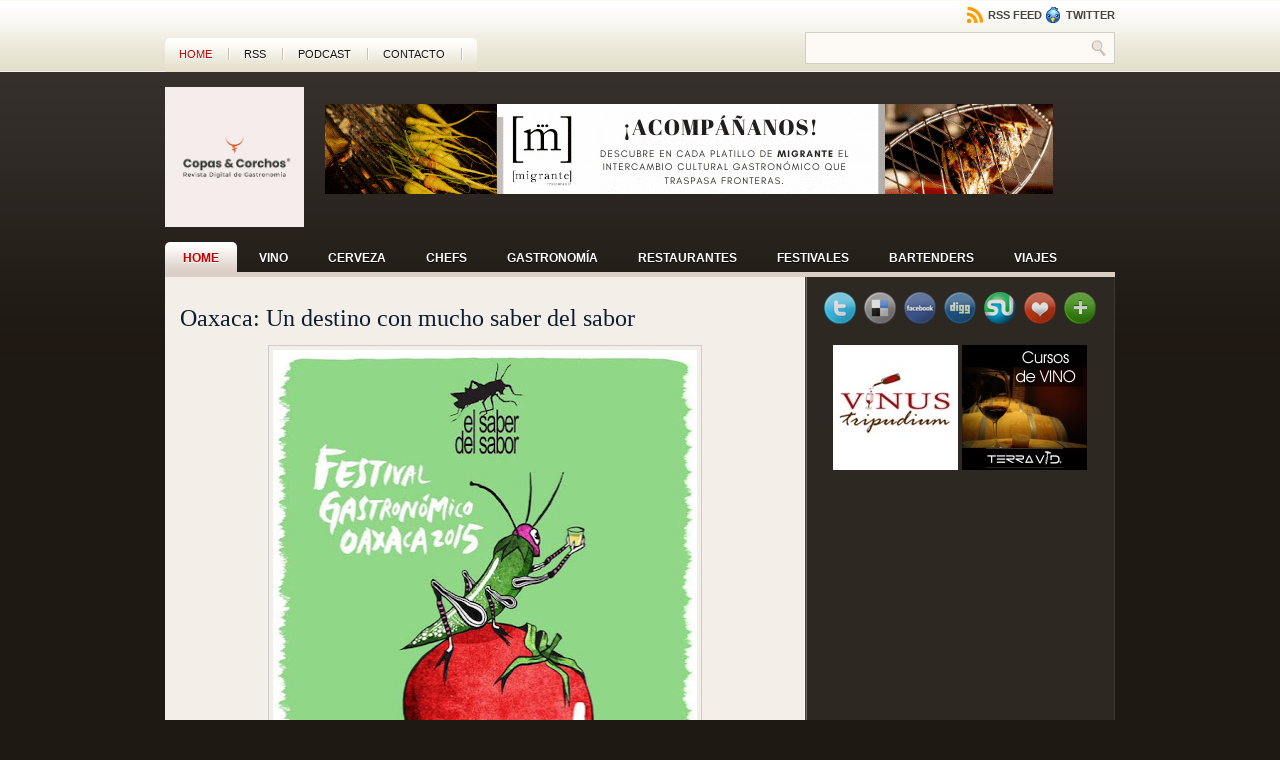

--- FILE ---
content_type: text/html; charset=UTF-8
request_url: https://www.copasycorchos.com/2015/10/oaxaca-un-destino-con-mucho-saber-del.html
body_size: 68222
content:
<!DOCTYPE html>
<html dir='ltr' xmlns='http://www.w3.org/1999/xhtml' xmlns:b='http://www.google.com/2005/gml/b' xmlns:data='http://www.google.com/2005/gml/data' xmlns:expr='http://www.google.com/2005/gml/expr'>
<head>
<link href='https://www.blogger.com/static/v1/widgets/2944754296-widget_css_bundle.css' rel='stylesheet' type='text/css'/>
<meta content='text/html; charset=UTF-8' http-equiv='Content-Type'/>
<meta content='blogger' name='generator'/>
<link href='https://www.copasycorchos.com/favicon.ico' rel='icon' type='image/x-icon'/>
<link href='https://www.copasycorchos.com/2015/10/oaxaca-un-destino-con-mucho-saber-del.html' rel='canonical'/>
<link rel="alternate" type="application/atom+xml" title="Copas y Corchos - Atom" href="https://www.copasycorchos.com/feeds/posts/default" />
<link rel="alternate" type="application/rss+xml" title="Copas y Corchos - RSS" href="https://www.copasycorchos.com/feeds/posts/default?alt=rss" />
<link rel="service.post" type="application/atom+xml" title="Copas y Corchos - Atom" href="https://www.blogger.com/feeds/8653600665933257799/posts/default" />

<link rel="alternate" type="application/atom+xml" title="Copas y Corchos - Atom" href="https://www.copasycorchos.com/feeds/1590907835635083737/comments/default" />
<!--Can't find substitution for tag [blog.ieCssRetrofitLinks]-->
<link href='https://blogger.googleusercontent.com/img/b/R29vZ2xl/AVvXsEiBrNptKR19AcZQ2aG5d4Tr6vAoIzAQA0HSxkYB6UYs5IB-kniMRJCbq4vVjt7YlfphPDlZMleVJmTvNXv7fk41SSK2Z5KYc_z2qcWeeSTf69X111A1gkp0d0WK5Zwm-htnaa6fk3sPX4vn/s640/CPEVqcrUkAENkq_.jpg' rel='image_src'/>
<meta content='https://www.copasycorchos.com/2015/10/oaxaca-un-destino-con-mucho-saber-del.html' property='og:url'/>
<meta content='Oaxaca: Un destino con mucho saber del sabor' property='og:title'/>
<meta content='   Oaxaca es un paraíso culinario por la convergencia de su tradición y exhuberancia de ingredientes. Este potencial se maximiza con la part...' property='og:description'/>
<meta content='https://blogger.googleusercontent.com/img/b/R29vZ2xl/AVvXsEiBrNptKR19AcZQ2aG5d4Tr6vAoIzAQA0HSxkYB6UYs5IB-kniMRJCbq4vVjt7YlfphPDlZMleVJmTvNXv7fk41SSK2Z5KYc_z2qcWeeSTf69X111A1gkp0d0WK5Zwm-htnaa6fk3sPX4vn/w1200-h630-p-k-no-nu/CPEVqcrUkAENkq_.jpg' property='og:image'/>
<title>
Oaxaca: Un destino con mucho saber del sabor
</title>
<meta content='La revista digital sobre gastronomía y vino de México. Información y noticias sobre gastronomía, vinos, destilados, chefs y restaurantes' name='description'/>
<meta content='{gastronomía, chefs, cocinero, cocina mexicana, vino, estilo de vida, vinos, gastronomia, wine, gastronomy, recomendaciones de vinos, viajes, enología, cerveza, destilados, tequila, mezcal, viajes, ginebra, gastronomía}' name='keywords'/>
<meta content='INDEX, FOLLOW' name='ROBOTS'/>
<link href='http://your-image-location.com/favicon.ico' rel='shortcut icon' type='image/x-icon'/>
<style id='page-skin-1' type='text/css'><!--
/* ===================================================================
Theme Name: Diadema
Theme URL: http://fthemes.com/diadema-free-wordpress-theme/
Author: FThemes.com
Author URI: http://fthemes.com/
Version: 1.0
Bloggerized by: Agus Ramadhani
URL: http://zoomtemplate.com | http://o-om.com
===================================================================== */
/* Use this with templates/template-twocol.html */
#navbar-iframe{display:none}
/* reset.css */
html, body, div, span, object, iframe, h1, h2, h3, h4, h5, h6, p, blockquote, pre, a, abbr, acronym, address, code, del, dfn, em, img, q, dl, dt, dd, ol, ul, li, fieldset, form, label, legend, table, caption, tbody, tfoot, thead, tr, th, td{margin:0; padding:0; border:0; font-weight:inherit; font-style:inherit; font-size:100%; font-family:inherit; vertical-align:baseline}
body{line-height:1.5}
table{border-collapse:separate; border-spacing:0}
caption, th, td{text-align:left; font-weight:normal}
table, td, th{vertical-align:middle}
blockquote:before, blockquote:after, q:before, q:after{content:""}
blockquote, q{quotes:""""}
a img{border:none}
/* typography.css */
body{font-size:75%; color:#222; background:#fff; font-family:"Helvetica Neue",Arial,Helvetica,sans-serif}
h1, h2, h3, h4, h5, h6{font-weight:normal}
h1{font-size:3em; line-height:1; margin-bottom:0.5em}
h2{font-size:2em; margin-bottom:0.75em}
h3{font-size:1.5em; line-height:1; margin-bottom:1em}
h4{font-size:1.2em; line-height:1.25; margin-bottom:1.25em}
h5{font-size:1em; font-weight:bold; margin-bottom:1.5em}
h6{font-size:1em; font-weight:bold}
h1 img, h2 img, h3 img, h4 img, h5 img, h6 img{margin:0}
p{margin:0 0 1.5em}
p img.left{float:left; margin:1.5em 1.5em 1.5em 0; padding:0}
p img.right{float:right; margin:1.5em 0 1.5em 1.5em}
a:focus, a:hover{color:#000}
a{color:#009; text-decoration:none}
blockquote{margin:1.5em; color:#666; font-style:italic}
strong{font-weight:bold}
em, dfn{font-style:italic}
dfn{font-weight:bold}
sup, sub{line-height:0}
abbr, acronym{border-bottom:1px dotted #666}
address{margin:0 0 1.5em; font-style:italic}
del{color:#666}
pre{margin:1.5em 0; white-space:pre}
pre, code, tt{font:1em 'andale mono','lucida console',monospace; line-height:1.5}
li ul, li ol{margin:0 1.5em}
ul, ol{margin:0 1.5em 1.5em 1.5em}
ul{list-style-type:disc}
ol{list-style-type:decimal}
dl{margin:0 0 1.5em 0}
dl dt{font-weight:bold}
dd{margin-left:1.5em}
table{margin-bottom:1.4em; width:100%}
th{font-weight:bold}
thead th{background:#c3d9ff}
th, td, caption{padding:4px 10px 4px 5px}
tr.even td{background:#e5ecf9}
tfoot{font-style:italic}
caption{background:#eee}
.small{font-size:.8em; margin-bottom:1.875em; line-height:1.875em}
.large{font-size:1.2em; line-height:2.5em; margin-bottom:1.25em}
.hide{display:none}
.quiet{color:#666}
.loud{color:#000}
.highlight{background:#ff0}
.added{background:#060; color:#fff}
.removed{background:#900; color:#fff}
.first{margin-left:0; padding-left:0}
.last{margin-right:0; padding-right:0}
.top{margin-top:0; padding-top:0}
.bottom{margin-bottom:0; padding-bottom:0}
/* forms.css */
label{font-weight:bold}
fieldset{padding:1.4em; margin:0 0 1.5em 0; border:1px solid #ccc}
legend{font-weight:bold; font-size:1.2em}
input.text, input.title, textarea, select{margin:0.5em 0; border:1px solid #bbb}
input.text:focus, input.title:focus, textarea:focus, select:focus{border:1px solid #666}
input.text, input.title{width:300px; padding:5px}
input.title{font-size:1.5em}
textarea{width:390px; height:250px; padding:5px}
.error, .notice, .success{padding:.8em; margin-bottom:1em; border:2px solid #ddd}
.error{background:#FBE3E4; color:#8a1f11; border-color:#FBC2C4}
.notice{background:#FFF6BF; color:#514721; border-color:#FFD324}
.success{background:#E6EFC2; color:#264409; border-color:#C6D880}
.error a{color:#8a1f11}
.notice a{color:#514721}
.success a{color:#264409}
/* grid.css */
.container{width:950px; margin:0 auto}
.showgrid{background:url(src/grid.png)}
.column, div.span-1, div.span-2, div.span-3, div.span-4, div.span-5, div.span-6, div.span-7, div.span-8, div.span-9, div.span-10, div.span-11, div.span-12, div.span-13, div.span-14, div.span-15, div.span-16, div.span-17, div.span-18, div.span-19, div.span-20, div.span-21, div.span-22, div.span-23, div.span-24{float:left; margin-right:10px}
.last, div.last{margin-right:0}
.span-1{width:30px}
.span-2{width:70px}
.span-3{width:110px}
.span-4{width:150px}
.span-5{width:190px}
.span-6{width:230px}
.span-7{width:270px}
.span-8{width:310px}
.span-9{width:350px}
.span-10{width:390px}
.span-11{width:430px}
.span-12{width:470px}
.span-13{width:510px}
.span-14{width:550px}
.span-15{width:590px}
.span-16{width:630px}
.span-17{width:670px}
.span-18{width:710px}
.span-19{width:750px}
.span-20{width:790px}
.span-21{width:830px}
.span-22{width:870px}
.span-23{width:910px}
.span-24, div.span-24{width:950px; margin:0}
input.span-1, textarea.span-1, input.span-2, textarea.span-2, input.span-3, textarea.span-3, input.span-4, textarea.span-4, input.span-5, textarea.span-5, input.span-6, textarea.span-6, input.span-7, textarea.span-7, input.span-8, textarea.span-8, input.span-9, textarea.span-9, input.span-10, textarea.span-10, input.span-11, textarea.span-11, input.span-12, textarea.span-12, input.span-13, textarea.span-13, input.span-14, textarea.span-14, input.span-15, textarea.span-15, input.span-16, textarea.span-16, input.span-17, textarea.span-17, input.span-18, textarea.span-18, input.span-19, textarea.span-19, input.span-20, textarea.span-20, input.span-21, textarea.span-21, input.span-22, textarea.span-22, input.span-23, textarea.span-23, input.span-24, textarea.span-24{border-left-width:1px!important; border-right-width:1px!important; padding-left:5px!important; padding-right:5px!important}
input.span-1, textarea.span-1{width:18px!important}
input.span-2, textarea.span-2{width:58px!important}
input.span-3, textarea.span-3{width:98px!important}
input.span-4, textarea.span-4{width:138px!important}
input.span-5, textarea.span-5{width:178px!important}
input.span-6, textarea.span-6{width:218px!important}
input.span-7, textarea.span-7{width:258px!important}
input.span-8, textarea.span-8{width:298px!important}
input.span-9, textarea.span-9{width:338px!important}
input.span-10, textarea.span-10{width:378px!important}
input.span-11, textarea.span-11{width:418px!important}
input.span-12, textarea.span-12{width:458px!important}
input.span-13, textarea.span-13{width:498px!important}
input.span-14, textarea.span-14{width:538px!important}
input.span-15, textarea.span-15{width:578px!important}
input.span-16, textarea.span-16{width:618px!important}
input.span-17, textarea.span-17{width:658px!important}
input.span-18, textarea.span-18{width:698px!important}
input.span-19, textarea.span-19{width:738px!important}
input.span-20, textarea.span-20{width:778px!important}
input.span-21, textarea.span-21{width:818px!important}
input.span-22, textarea.span-22{width:858px!important}
input.span-23, textarea.span-23{width:898px!important}
input.span-24, textarea.span-24{width:938px!important}
.append-1{padding-right:40px}
.append-2{padding-right:80px}
.append-3{padding-right:120px}
.append-4{padding-right:160px}
.append-5{padding-right:200px}
.append-6{padding-right:240px}
.append-7{padding-right:280px}
.append-8{padding-right:320px}
.append-9{padding-right:360px}
.append-10{padding-right:400px}
.append-11{padding-right:440px}
.append-12{padding-right:480px}
.append-13{padding-right:520px}
.append-14{padding-right:560px}
.append-15{padding-right:600px}
.append-16{padding-right:640px}
.append-17{padding-right:680px}
.append-18{padding-right:720px}
.append-19{padding-right:760px}
.append-20{padding-right:800px}
.append-21{padding-right:840px}
.append-22{padding-right:880px}
.append-23{padding-right:920px}
.prepend-1{padding-left:40px}
.prepend-2{padding-left:80px}
.prepend-3{padding-left:120px}
.prepend-4{padding-left:160px}
.prepend-5{padding-left:200px}
.prepend-6{padding-left:240px}
.prepend-7{padding-left:280px}
.prepend-8{padding-left:320px}
.prepend-9{padding-left:360px}
.prepend-10{padding-left:400px}
.prepend-11{padding-left:440px}
.prepend-12{padding-left:480px}
.prepend-13{padding-left:520px}
.prepend-14{padding-left:560px}
.prepend-15{padding-left:600px}
.prepend-16{padding-left:640px}
.prepend-17{padding-left:680px}
.prepend-18{padding-left:720px}
.prepend-19{padding-left:760px}
.prepend-20{padding-left:800px}
.prepend-21{padding-left:840px}
.prepend-22{padding-left:880px}
.prepend-23{padding-left:920px}
div.border{padding-right:4px; margin-right:5px; border-right:1px solid #eee}
div.colborder{padding-right:24px; margin-right:25px; border-right:1px solid #eee}
.pull-1{margin-left:-40px}
.pull-2{margin-left:-80px}
.pull-3{margin-left:-120px}
.pull-4{margin-left:-160px}
.pull-5{margin-left:-200px}
.pull-6{margin-left:-240px}
.pull-7{margin-left:-280px}
.pull-8{margin-left:-320px}
.pull-9{margin-left:-360px}
.pull-10{margin-left:-400px}
.pull-11{margin-left:-440px}
.pull-12{margin-left:-480px}
.pull-13{margin-left:-520px}
.pull-14{margin-left:-560px}
.pull-15{margin-left:-600px}
.pull-16{margin-left:-640px}
.pull-17{margin-left:-680px}
.pull-18{margin-left:-720px}
.pull-19{margin-left:-760px}
.pull-20{margin-left:-800px}
.pull-21{margin-left:-840px}
.pull-22{margin-left:-880px}
.pull-23{margin-left:-920px}
.pull-24{margin-left:-960px}
.pull-1, .pull-2, .pull-3, .pull-4, .pull-5, .pull-6, .pull-7, .pull-8, .pull-9, .pull-10, .pull-11, .pull-12, .pull-13, .pull-14, .pull-15, .pull-16, .pull-17, .pull-18, .pull-19, .pull-20, .pull-21, .pull-22, .pull-23, .pull-24{float:left; position:relative}
.push-1{margin:0 -40px 1.5em 40px}
.push-2{margin:0 -80px 1.5em 80px}
.push-3{margin:0 -120px 1.5em 120px}
.push-4{margin:0 -160px 1.5em 160px}
.push-5{margin:0 -200px 1.5em 200px}
.push-6{margin:0 -240px 1.5em 240px}
.push-7{margin:0 -280px 1.5em 280px}
.push-8{margin:0 -320px 1.5em 320px}
.push-9{margin:0 -360px 1.5em 360px}
.push-10{margin:0 -400px 1.5em 400px}
.push-11{margin:0 -440px 1.5em 440px}
.push-12{margin:0 -480px 1.5em 480px}
.push-13{margin:0 -520px 1.5em 520px}
.push-14{margin:0 -560px 1.5em 560px}
.push-15{margin:0 -600px 1.5em 600px}
.push-16{margin:0 -640px 1.5em 640px}
.push-17{margin:0 -680px 1.5em 680px}
.push-18{margin:0 -720px 1.5em 720px}
.push-19{margin:0 -760px 1.5em 760px}
.push-20{margin:0 -800px 1.5em 800px}
.push-21{margin:0 -840px 1.5em 840px}
.push-22{margin:0 -880px 1.5em 880px}
.push-23{margin:0 -920px 1.5em 920px}
.push-24{margin:0 -960px 1.5em 960px}
.push-1, .push-2, .push-3, .push-4, .push-5, .push-6, .push-7, .push-8, .push-9, .push-10, .push-11, .push-12, .push-13, .push-14, .push-15, .push-16, .push-17, .push-18, .push-19, .push-20, .push-21, .push-22, .push-23, .push-24{float:right; position:relative}
.prepend-top{margin-top:1.5em}
.append-bottom{margin-bottom:1.5em}
.box{padding:1.5em; margin-bottom:1.5em; background:#E5ECF9}
hr{background:#ddd; color:#ddd; clear:both; float:none; width:100%; height:.1em; margin:0 0 1.45em; border:none}
hr.space{background:#fff; color:#fff}
.clearfix:after, .container:after{content:"\0020"; display:block; height:0; clear:both; visibility:hidden; overflow:hidden}
.clearfix, .container{display:block}
.clear{clear:both}
/* all menu links */
#nav a, #subMenusContainer a{text-decoration:none; display:block}
/* Just main menu links --[for non-javascript users this applies to submenu links as well]*/
#nav a{margin:0; float:left; background:none; padding:10px 18px 9px 18px; text-transform:uppercase; color:#fff; font-weight:bold; font-size:12px;  text-shadow:0 1px 0 #000}
/* Just sub menu links */
#subMenusContainer a, #nav li li a{color:#2d2723; font-size:12px; text-align:left; background-color:#dbcec5; padding:5px 20px}
/* All menu links on hover or focus */
#nav li a:hover,
#nav li a:focus,
#nav a.mainMenuParentBtnFocused{background:url(https://blogger.googleusercontent.com/img/b/R29vZ2xl/AVvXsEhPky5l5KPMFed2Pq-8vDVao5JRdOU0OPohffb9W8A6gCS8DXRg8T0HQeEQoTPwxjZ4uBDYWzK3ru56_qbHGW0nKvZXgUb-0FBsdPwOwm4jAJOp6lN0xp-N9OQMXE75Tmve77CCWw0T0KoI/s1600/nav-hover.png) top left repeat-x; color:#bb0505;  -moz-border-radius:5px 5px 0 0;  -khtml-border-radius:5px 5px 0 0;  -webkit-border-radius:5px 5px 0 0;  border-radius:5px 5px 0 0;  text-shadow:0 1px 0 #fff}
/* sub menu links on hover or focus */
#subMenusContainer a:hover,
#subMenusContainer a:focus,
#subMenusContainer a.subMenuParentBtnFocused{background-color:#eee7e3; color:#bb0505}
.smOW{display:none; position:absolute; overflow:hidden; /*the 2px left &right padding lets you have a 1px border   on the ul or ol inside since overflow is set to hidden*/padding:0 2px; margin:0 0 0 -2px}
/* All ULs and OLs */
#nav, #nav ul, #nav ol, #subMenusContainer ul, #subMenusContainer ol{padding:0; margin:0; list-style:none; line-height:1em}
/* All submenu OLs and ULs */
#nav ol, #nav ul, #subMenusContainer ul, #subMenusContainer ol{/*border around submenu goes here*/ background:none; left:0}
/* List items in main menu --[for non-javascript users this applies to submenus as well]  */
#nav li{/*great place to use a background image as a divider*/background-image:url(); background-repeat:no-repeat; background-position:100% 5px; cursor:pointer; float:left; margin:0 2px 0 0; padding:0 2px 0 0; height:44px; display:inline}
#subMenusContainer li{list-style:none}
/* main menu ul or ol elment */
#nav{width:950px; margin:0 auto; clear:both; overflow:hidden; font-size:12px; display:block}
#nav .children{display:none}
#subMenusContainer{display:block; position:absolute; top:0; left:0; width:100%; height:0; overflow:visible; z-index:1000000000}
#navcontainer{height:30px; display:block; overflow:hidden;     padding:0;     border-bottom:5px solid #dbcec5}
#navcontainer .current-cat a{background:url(https://blogger.googleusercontent.com/img/b/R29vZ2xl/AVvXsEhPky5l5KPMFed2Pq-8vDVao5JRdOU0OPohffb9W8A6gCS8DXRg8T0HQeEQoTPwxjZ4uBDYWzK3ru56_qbHGW0nKvZXgUb-0FBsdPwOwm4jAJOp6lN0xp-N9OQMXE75Tmve77CCWw0T0KoI/s1600/nav-hover.png) top left repeat-x; color:#bb0505;     -moz-border-radius:5px 5px 0 0;     -khtml-border-radius:5px 5px 0 0;     -webkit-border-radius:5px 5px 0 0;     border-radius:5px 5px 0 0;     text-shadow:0 1px 0 #fff}
body{background:#1e1912 url(https://blogger.googleusercontent.com/img/b/R29vZ2xl/AVvXsEgqLFyPdQlJkyQG2pweoFSCTBfmBI7so3vrBXnv36J6Y7-W7F3I4r4BPpO8vrDmmGyWX9ajJ6s1sQgSkxKhHW-yi-5-v2osFyd2al0SE_Us7KUNq0uCTDqUsH5RMGKtH1H783TwwP7ZbJlj/s1600/background.png) top left repeat-x}
#wrapper{background:url(https://blogger.googleusercontent.com/img/b/R29vZ2xl/AVvXsEjqEffQlhmRzAppSajWi1lhDoELW9H9D2uxAFcarREc27uGSceIN4DwM8vlkIAa_1p3WeXI7x_A-bFWb4clzwel9iaazlMs3h2sOUnXJacGu7iajSzJ53mrVFNGfXxihM7RguvHZpSEqgoP/s1600/wrapper-background.png) bottom left repeat-x}
#container{}
#contentwrap{background:#fff url(https://blogger.googleusercontent.com/img/b/R29vZ2xl/AVvXsEh_ruVsKlRHZK1RYLRMb6Y0FQdH_-lm8c3KeOHmmmOQy7WejvptidpYv7QnmEWuxbWrB6R6F-WVjlnKpoFh3zyNWpiDOnSyJTFQO4ftRyKkrsaTolvPfup1diquriSV6WCvbb7Vp6-MoC-3/s1600/contentwrap_background.png) top left repeat-y}
a{color:#be0404}
a:hover{color:#fc0404}
a img{border-width:0}
/* Header */
#header{height:170px; ; color:#ccc}
#Header1_headerimg{padding:10px 0}
#header-inner{padding:5px 0}
#header h1{margin-bottom:0px !important; padding:34px 0 0 15px; font-weight:normal; font-family:Arial,Helvetica,Sans-serif; font-weight:bold;  text-transform:uppercase; font-size:48px}
#header h1 a, #header h1 a:visited{color:#ccc; text-decoration:none}
#header h2{color:#5e6c7b; font-size:14px; line-height:14px; font-family:Times New Roman,Times,Serif; font-style:italic}
#header .description{margin:0 5px 5px; padding:0 0px 15px; max-width:300px; text-transform:normal; letter-spacing:.2em; line-height:1.4em; font:'Trebuchet MS',Trebuchet,Arial,Verdana,Sans-serif; color:#999}
#header img{margin:0px}
/* Outer-Wrapper
----------------------------------------------- */
#outer-wrapper{}
#main-wrapper{width:610px; float:left;  padding:15px 15px 0px 15px;  word-wrap:break-word; /* fix for long text breaking sidebar float in IE */ overflow:hidden;  /* fix for long non-text content breaking IE sidebar float */}
#sidebar-wrapper{background:blue; width:220px; float:right; word-wrap:break-word; /* fix for long text breaking sidebar float in IE */overflow:hidden;  /* fix for long non-text content breaking IE sidebar float */}
/* Headings
----------------------------------------------- */
h2{margin:1.5em 0 .75em; font:'Trebuchet MS',Trebuchet,Arial,Verdana,Sans-serif; line-height:1.4em; text-transform:uppercase; letter-spacing:.2em; color:#999}
/* CONTENT */
#content{padding:0px}
/* Posts */
h2.date-header{display:none; margin:1.5em 0 .5em}
.post{margin:0px; border-bottom:1px solid #ccc; padding-bottom:.5em}
#postonblock{padding:0; margin:0px}
.postdate{color:#838282; font-family:Arial,Helvetica,Sans-serif; font-size:13px; font-style:italic}
.post h3{margin:0 0 8px 0; padding:15px 0 0px 0; line-height:22px; font-size:24px; font-family:Georgia,Times New Roman Times,Serif; color:#0c1e31; font-weight:normal}
.post h3 a, .post h3 a:visited, .post h3 strong{display:block; ext-decoration:none; color:#0c1e31}
.post h3 strong, .post h3 a:hover{color:#c02506}
.post-body{color:#555; font-family:Arial,Helvetica,Sans-serif; font-size:13px; line-height:18px; padding-top:8px; text-align:justify}
.post-body blockquote{line-height:1.3em}
.post-footer{margin:.75em 0; color:#333; text-transform:normal; letter-spacing:.1em; font:'Trebuchet MS',Trebuchet,Arial,Verdana,Sans-serif; line-height:1.4em}
.comment-link{margin-left:.6em}
.post img, table.tr-caption-container{padding:4px; border:1px solid #ccc}
.post blockquote{overflow:hidden; padding-left:9px; font-style:italic; color:#666; border-left:3px solid #CADAE7}
.post img{max-width:450px}
.tr-caption-container img{border:none; padding:0}
.post-footer-line-1{font-size:11px}
.post-footer-line-2{font-size:11px}
/* readmore
----------------------------------------------- */
.readmorecontent{text-align:right}
a.readmore{padding:4px 15px; background:#2c2621; color:#fff; text-decoration:none;  font-size:12px}
a.readmore:hover{background:#be0404}
/* Comments
----------------------------------------------- */
#comments h4{margin:1em 0; font-weight:bold; line-height:1.4em; text-transform:uppercase; letter-spacing:.0em; color:#111}
#comments-block{margin:1em 0 1.5em; line-height:1.6em}
#comments-block .comment-author{margin:.5em 0}
#comments-block .comment-body{margin:.25em 0 0}
#comments-block .comment-footer{margin:-.25em 0 2em; line-height:1.4em; text-transform:uppercase; letter-spacing:.1em}
#comments-block .comment-body p{margin:0 0 .75em}
.deleted-comment{font-style:italic; color:gray}
#blog-pager-newer-link{float:left}
#blog-pager-older-link{float:right}
#blog-pager{text-align:center}
.feed-links{display:none; clear:both; line-height:2.5em}
/* Sidebar Content
----------------------------------------------- */
.sidebaradbox{margin-top:5px; text-align:center}
.sidebaradbox li{text-align:left}
.sidebaradbox125{margin-top:10px; text-align:center}
.sidebaradbox{margin-top:5px; text-align:center}
.sidebar h2{background:transparent url(https://blogger.googleusercontent.com/img/b/R29vZ2xl/AVvXsEiBcEQuWg_2LsDBbRapiYkDHzfWZwDzrHgWDjU8s5Y6B4QJjeCPOJf9jR-IvQ66NQBgN8LFcEmC0hazEBG3di3F-WiidTE5SNUSI8TAv-yaXt8xeFEQE7xwJz3zs8dqurAv0Uj3fbSpSW2H/s1600/sidebar-tab.png) no-repeat scroll left top; margin:10px 0 0 0; padding:6px 0 7px 22px; font-size:14px; font-family:Arial,Helvetica,Sans-serif; font-weight:bold; text-transform:uppercase; color:#3c352f;     text-shadow:0 1px 0 #fff}
.sidebar{margin:0px 5px 0px 5px; font-size:14px; color:#b29c90}
.sidebar a{text-decoration:none; color:#b29c90}
.sidebar a:hover{text-decoration:underline; color:#fff}
.sidebar ul{list-style-type:none; margin:0px 0px 10px 0px; padding:0px}
.sidebar ul li{padding:5px 0px 4px 15px; margin:0px; background:url(https://blogger.googleusercontent.com/img/b/R29vZ2xl/AVvXsEjiVInPtLzw0cHDTQfJniL26DUPmHRmFaTjXfVt6XUjYNEwWyrV4E6HYxUyQZBHbgv8a8t-egc9ZnppGWclWwW_7QyMSYJyikFG9F_IsD4Opc4v43AsUcFPNafmH2zEfOk7YW7rrpXdd9tK/s1600/bullet.gif) left top no-repeat}
.sidebar .widget, .main .widget{ border-bottom:0px dotted #ccc;  margin:0 0 0.5em;  padding:0 0 0.5em}
.main .Blog{ border-bottom-width:0}
/* RSS &twitter Icon */
.topright{text-align:right;  margin:7px 0 0 0;  height:20px}
.topright a{color:#4c453f; text-decoration:none; font-size:11px; font-family:Arial,Helvetica,sans-serif; vertical-align:top;  font-weight:bold;  text-transform:uppercase;  text-shadow:0 1px 0 #fff}
.topright a:hover{ color:#be0404;  text-shadow:0 1px 0 #fff}
/* Profile */
.profile-img{float:left; margin-top:0; margin-right:5px; margin-bottom:5px; margin-left:0; padding:4px; border:1px solid #ccc}
.profile-data{margin:0; text-transform:uppercase; letter-spacing:.1em; font:'Trebuchet MS',Trebuchet,Arial,Verdana,Sans-serif; color:#999; font-weight:bold; line-height:1.6em}
.profile-datablock{margin:.5em 0 .5em}
.profile-textblock{margin:0.5em 0; line-height:1.6em}
.profile-link{font:'Trebuchet MS',Trebuchet,Arial,Verdana,Sans-serif; text-transform:uppercase; letter-spacing:.1em}
/* NAVIGATION MENUS */
#pagemenucontainer{height:34px;     margin-top:38px;     background:url(https://blogger.googleusercontent.com/img/b/R29vZ2xl/AVvXsEgsFWQnugCrpC3c7PBTHbHBOMcGiwftZctGUuId934VCOGCKA4jwOhyphenhyphenIBWGDZiBxzkaXWJB2YTl2xP6BCV3a9JsdsHlF2slEpsbMCGvs4bW7_UIKv6OEUL7C8RIag3yUVHaWLbpYE0N1SXd/s1600/pagenav_background.png) top left repeat-x;     -moz-border-radius:5px 5px 0 0;     -khtml-border-radius:5px 5px 0 0;     -webkit-border-radius:5px 5px 0 0;     border-radius:5px 5px 0 0;     float:left;     padding-right:14px}
#pagemenu{height:34px;     float:left}
#pagemenu, #pagemenu ul{padding:0; margin:0; list-style:none; line-height:1}
#pagemenu{margin-bottom:1px}
#pagemenu ul{float:left; list-style:none; margin:0px 0px 0px 0px; padding:0px}
#pagemenu li{float:left; list-style:none; margin:0px; padding:0px;     background:url(https://blogger.googleusercontent.com/img/b/R29vZ2xl/AVvXsEjxD5hjiBIBaBpviTxUaLgfLZaARX93YkChmiF0dxd_o2ix2_5VCJ4LYVuVWPgn3FBJGXlFlfN-wOJJBbw4mmXxM6blhXHf3N5mFWNZ3wOHKre8HrSg5uxw00MqkvYG9Hu9fORM43tTzT9I/s1600/pagenav-separator.png) right center no-repeat}
#pagemenu ul li{list-style:none; margin:0px; padding:0px}
#pagemenu li a, #pagemenu li a:link{color:#18160f; display:block;  margin:0px 6px 0px 0; padding:11px 12px 10px 14px; text-decoration:none; font-weight:normal; text-transform:uppercase; font-size:11px; font-family:Arial,Helvetica,sans-serif;  text-shadow:0 1px 0 #fff}
#pagemenu li a:hover, #pagemenu li a:active{color:#be0404; display:block; text-decoration:none}
#pagemenu li.current_page_item a{color:#be0404}
#pagemenu li:hover, #pagemenu li.sfhover{position:static}
#search{ border:1px solid #d2d0c6;  height:26px;  padding:2px;  background:#fcf9f4;  text-align:right}
#search:hover{ border:1px solid #bfbdb1;  background:#fff}
#search input{border:0;  background:none;  color:#99918c}
#s{width:257px; padding:3px;  margin:2px 0 0 0;  background:none}
#topsearch{ margin-top:5px}
#topsearch #s{ width:268px}
/* Social icons */
.addthis_toolbox{padding:15px 0 5px 0; text-align:center}
.addthis_toolbox .custom_images a{width:32px;  height:32px;  margin:0 2px 0 2px;  padding:0}
.addthis_toolbox .custom_images a:hover img{opacity:1}
.addthis_toolbox .custom_images a img{opacity:0.85}
/* Image Slideshow */
#s3slider{margin-bottom:5px; width:100%; /* important to be same as image width */height:250px; /* important to be same as image height */position:relative; /* important */word-wrap:break-word; /* fix for long text breaking sidebar float in IE */overflow:hidden; /* fix for long non-text content breaking IE sidebar float */}
#s3sliderContent{width:100%; /* important to be same as image width or wider */position:absolute; /* important */top:0; /* important */margin:0px; padding-left:0px; /* important */}
.s3sliderImage{float:left; /* important */position:relative; /* important */display:none; /* important */}
.s3sliderImage span{position:absolute; /* important */left:0; font:normal 11px 'Arial',Helvetica,sans-serif; padding:10px; width:100%; text-align:center; padding-left:0px; background-color:#000; filter:alpha(opacity=70); /* here you can set the opacity of box with text */-moz-opacity:0.7; /* here you can set the opacity of box with text */-khtml-opacity:0.7; /* here you can set the opacity of box with text */opacity:0.7; /* here you can set the opacity of box with text */color:#fff; display:none; /* important */top:0; /*if you puttop:0; ->the box with text will be shown at the top of the imageif you putbottom:0; ->the box with text will be shown at the bottom of the image*/}
/* -- NUMBER PAGE NAVIGATION -- */
.showpageNum a{padding:1px 8px; margin:0 5px; text-decoration:none; border:0px solid #333; color:#111}
.showpageOf{margin:0 8px 0 0; color:#222}
.showpageNum a:hover{border:0px solid #fff; background:#222; color:#fff}
.showpageArea{margin:10px 0; font-size:16px; color:#111}
.showpagePoint{color:#fff; text-shadow:#333 0 1px 2px; padding:1px 8px; margin:2px; font-weight:normal; border:0px solid #333; background:#222; text-decoration:none}
/* FOOTER */
#footer{background:url(https://blogger.googleusercontent.com/img/b/R29vZ2xl/AVvXsEiu2IY9eSdKZnYsqn_X_W9kRhN1g64NZb7NZiYd6xxESVrXJtKAnbywiC_j5D6Mr117e6TXBnLarr0i-l4LKSaz3bu7eiuOdYf9Cgj3ty0O3SGy5s_AZ5hRrpusFqbggiWppFwUPVVq3r-X/s1600/footer-background.png) top left repeat-x; margin-bottom:25px; padding-top:15px; height:60px; text-align:center; color:#1e1912; font-size:12px; border-top:1px solid #fff; -moz-border-radius:0 0 8px 8px; -khtml-border-radius:0 0 8px 8px; -webkit-border-radius:0 0 8px 8px; border-radius:0 0 8px 8px}
#footer a{color:#1e1912}
#footer a:hover{ color:#1e1912; text-decoration:none}
#footer2{color:#1e1912; font-size:11px; text-align:center; padding:6px 0 0 0}
#footer2 a{color:#1e1912;  text-decoration:underline}
#footer2 a:hover{color:#1e1912;  text-decoration:none}

--></style>
<script src="//code.jquery.com/jquery-latest.js" type="text/javascript"></script>
<script type='text/javascript'>
      //<![CDATA[
      var cssdropdown={disappeardelay:250,dropdownindicator:'<img src="http://img40.imageshack.us/img40/6613/arrowto.gif" border="0" />',enablereveal:[true,8],enableiframeshim:1,dropmenuobj:null,asscmenuitem:null,domsupport:document.all||document.getElementById,standardbody:null,iframeshimadded:false,revealtimers:{},getposOffset:function(d,c){var b=(c=="left")?d.offsetLeft:d.offsetTop;var a=d.offsetParent;while(a!=null){b=(c=="left")?b+a.offsetLeft:b+a.offsetTop;a=a.offsetParent}return b},css:function(b,a,c){var d=new RegExp("(^|\\s+)"+a+"($|\\s+)","ig");if(c=="check"){return d.test(b.className)}else{if(c=="remove"){b.className=b.className.replace(d,"")}else{if(c=="add"&&!d.test(b.className)){b.className+=" "+a}}}},showmenu:function(b,a){if(this.enablereveal[0]){if(!b._trueheight||b._trueheight<10){b._trueheight=b.offsetHeight}clearTimeout(this.revealtimers[b.id]);b.style.height=b._curheight=0;b.style.overflow="hidden";b.style.visibility="visible";this.revealtimers[b.id]=setInterval(function(){cssdropdown.revealmenu(b)},10)}else{b.style.visibility="visible"}this.css(this.asscmenuitem,"selected","add")},revealmenu:function(f,d){var e=f._curheight,b=f._trueheight,a=this.enablereveal[1];if(e<b){var c=Math.min(e,b);f.style.height=c+"px";f._curheight=c+Math.round((b-c)/a)+1}else{f.style.height="auto";f.style.overflow="hidden";clearInterval(this.revealtimers[f.id])}},clearbrowseredge:function(f,d){var c=0;if(d=="rightedge"){var e=document.all&&!window.opera?this.standardbody.scrollLeft+this.standardbody.clientWidth-15:window.pageXOffset+window.innerWidth-15;var b=this.dropmenuobj.offsetWidth;if(e-this.dropmenuobj.x<b){c=b-f.offsetWidth}}else{var a=document.all&&!window.opera?this.standardbody.scrollTop:window.pageYOffset;var e=document.all&&!window.opera?this.standardbody.scrollTop+this.standardbody.clientHeight-15:window.pageYOffset+window.innerHeight-18;var g=this.dropmenuobj._trueheight;if(e-this.dropmenuobj.y<g){c=g+f.offsetHeight;if((this.dropmenuobj.y-a)<g){c=this.dropmenuobj.y+f.offsetHeight-a}}}return c},dropit:function(c,b,a){if(this.dropmenuobj!=null){this.hidemenu()}this.clearhidemenu();this.dropmenuobj=document.getElementById(a);this.asscmenuitem=c;this.showmenu(this.dropmenuobj,b);this.dropmenuobj.x=this.getposOffset(c,"left");this.dropmenuobj.y=this.getposOffset(c,"top");this.dropmenuobj.style.left=this.dropmenuobj.x-this.clearbrowseredge(c,"rightedge")+"px";this.dropmenuobj.style.top=this.dropmenuobj.y-this.clearbrowseredge(c,"bottomedge")+c.offsetHeight+1+"px";this.positionshim()},positionshim:function(){if(this.iframeshimadded){if(this.dropmenuobj.style.visibility=="visible"){this.shimobject.style.width=this.dropmenuobj.offsetWidth+"px";this.shimobject.style.height=this.dropmenuobj._trueheight+"px";this.shimobject.style.left=parseInt(this.dropmenuobj.style.left)+"px";this.shimobject.style.top=parseInt(this.dropmenuobj.style.top)+"px";this.shimobject.style.display="block"}}},hideshim:function(){if(this.iframeshimadded){this.shimobject.style.display="none"}},isContained:function(a,b){var b=window.event||b;var d=b.relatedTarget||((b.type=="mouseover")?b.fromElement:b.toElement);while(d&&d!=a){try{d=d.parentNode}catch(b){d=a}}if(d==a){return true}else{return false}},dynamichide:function(a,b){if(!this.isContained(a,b)){this.delayhidemenu()}},delayhidemenu:function(){this.delayhide=setTimeout("cssdropdown.hidemenu()",this.disappeardelay)},hidemenu:function(){this.css(this.asscmenuitem,"selected","remove");this.dropmenuobj.style.visibility="hidden";this.dropmenuobj.style.left=this.dropmenuobj.style.top="-1000px";this.hideshim()},clearhidemenu:function(){if(this.delayhide!="undefined"){clearTimeout(this.delayhide)}},addEvent:function(b,c,a){if(b.addEventListener){b.addEventListener(a,c,false)}else{if(b.attachEvent){b.attachEvent("on"+a,function(){return c.call(b,window.event)})}}},startchrome:function(){if(!this.domsupport){return}this.standardbody=(document.compatMode=="CSS1Compat")?document.documentElement:document.body;for(var d=0;d<arguments.length;d++){var g=document.getElementById(arguments[d]).getElementsByTagName("a");for(var b=0;b<g.length;b++){if(g[b].getAttribute("rel")){var a=g[b].getAttribute("rel");var c=document.getElementById(a);this.addEvent(c,function(){cssdropdown.clearhidemenu()},"mouseover");this.addEvent(c,function(h){cssdropdown.dynamichide(this,h)},"mouseout");this.addEvent(c,function(){cssdropdown.delayhidemenu()},"click");try{g[b].innerHTML=g[b].innerHTML+" "+this.dropdownindicator}catch(f){}this.addEvent(g[b],function(i){if(!cssdropdown.isContained(this,i)){var h=window.event||i;cssdropdown.dropit(this,h,this.getAttribute("rel"))}},"mouseover");this.addEvent(g[b],function(h){cssdropdown.dynamichide(this,h)},"mouseout");this.addEvent(g[b],function(){cssdropdown.delayhidemenu()},"click")}}}if(this.enableiframeshim&&document.all&&!window.XDomainRequest&&!this.iframeshimadded){document.write('<IFRAME id="iframeshim" src="about:blank" frameBorder="0" scrolling="no" style="left:0; top:0; position:absolute; display:none;z-index:90; background: transparent;"></IFRAME>');this.shimobject=document.getElementById("iframeshim");this.shimobject.style.filter="progid:DXImageTransform.Microsoft.Alpha(style=0,opacity=0)";this.iframeshimadded=true}}};
      //]]>
    </script>
<script type='text/javascript'>
      //<![CDATA[
      (function(a){a.fn.s3Slider=function(h){var e=this;var l=(h.timeOut!=undefined)?h.timeOut:4000;var g=null;var d=null;var k=true;var f=false;var i=a("#"+e[0].id+"Content ."+e[0].id+"Image");var b=a("#"+e[0].id+"Content ."+e[0].id+"Image span");i.each(function(m){a(i[m]).mouseover(function(){f=true});a(i[m]).mouseout(function(){f=false;c(true)})});var c=function(m){var n=(m)?(l/2):l;n=(k)?10:n;if(i.length>0){d=setTimeout(j,n)}else{console.log("Poof..")}};var j=function(){g=(g!=null)?g:i[(i.length-1)];var m=jQuery.inArray(g,i)+1;m=(m==i.length)?0:(m-1);var n=a(e).width()*m;if(k==true){if(!f){a(i[m]).fadeIn((l/6),function(){if(a(b[m]).css("bottom")==0){a(b[m]).slideUp((l/6),function(){k=false;g=i[m];if(!f){c(false)}})}else{a(b[m]).slideDown((l/6),function(){k=false;g=i[m];if(!f){c(false)}})}})}}else{if(!f){if(a(b[m]).css("bottom")==0){a(b[m]).slideDown((l/6),function(){a(i[m]).fadeOut((l/6),function(){k=true;g=i[(m+1)];if(!f){c(false)}})})}else{a(b[m]).slideUp((l/6),function(){a(i[m]).fadeOut((l/6),function(){k=true;g=i[(m+1)];if(!f){c(false)}})})}}}};j()}})(jQuery);
      //]]>
    </script>
<script type='text/javascript'>
      $(document).ready(function() {
        $('#s3slider').s3Slider({
          timeOut: 3000
          });
      }); 
    </script>
<script type='text/javascript'>
      var _gaq = _gaq || [];
      _gaq.push(['_setAccount', 'UA-10385949-4']);
                 _gaq.push(['_trackPageview']);
                 (function() {
                 var ga = document.createElement('script'); ga.type = 'text/javascript'; ga.async = true;
                 ga.src = ('https:' == document.location.protocol ? 'https://ssl' : 'http://www') + '.google-analytics.com/ga.js';
                 var s = document.getElementsByTagName('script')[0]; s.parentNode.insertBefore(ga, s);
                 })();
    </script>
<!-- Google tag (gtag.js) -->
<script async='async' src='https://www.googletagmanager.com/gtag/js?id=G-F3KSGKWF7G'></script>
<script>
  window.dataLayer = window.dataLayer || [];
  function gtag(){dataLayer.push(arguments);}
  gtag('js', new Date());

  gtag('config', 'G-F3KSGKWF7G');
</script>
<meta content='144018058961114' property='fb:pages'/>
<link href='https://www.blogger.com/dyn-css/authorization.css?targetBlogID=8653600665933257799&amp;zx=89ede568-6a22-4e63-932f-3bf43a947dc0' media='none' onload='if(media!=&#39;all&#39;)media=&#39;all&#39;' rel='stylesheet'/><noscript><link href='https://www.blogger.com/dyn-css/authorization.css?targetBlogID=8653600665933257799&amp;zx=89ede568-6a22-4e63-932f-3bf43a947dc0' rel='stylesheet'/></noscript>
<meta name='google-adsense-platform-account' content='ca-host-pub-1556223355139109'/>
<meta name='google-adsense-platform-domain' content='blogspot.com'/>

<!-- data-ad-client=ca-pub-8123366708787094 -->

</head>
<body>
<div class='navbar section' id='navbar'><div class='widget Navbar' data-version='1' id='Navbar1'><script type="text/javascript">
    function setAttributeOnload(object, attribute, val) {
      if(window.addEventListener) {
        window.addEventListener('load',
          function(){ object[attribute] = val; }, false);
      } else {
        window.attachEvent('onload', function(){ object[attribute] = val; });
      }
    }
  </script>
<div id="navbar-iframe-container"></div>
<script type="text/javascript" src="https://apis.google.com/js/platform.js"></script>
<script type="text/javascript">
      gapi.load("gapi.iframes:gapi.iframes.style.bubble", function() {
        if (gapi.iframes && gapi.iframes.getContext) {
          gapi.iframes.getContext().openChild({
              url: 'https://www.blogger.com/navbar/8653600665933257799?po\x3d1590907835635083737\x26origin\x3dhttps://www.copasycorchos.com',
              where: document.getElementById("navbar-iframe-container"),
              id: "navbar-iframe"
          });
        }
      });
    </script><script type="text/javascript">
(function() {
var script = document.createElement('script');
script.type = 'text/javascript';
script.src = '//pagead2.googlesyndication.com/pagead/js/google_top_exp.js';
var head = document.getElementsByTagName('head')[0];
if (head) {
head.appendChild(script);
}})();
</script>
</div></div>
<div id='wrapper'>
<div class='container' id='container'>
<div class='span-16'>
<div id='pagemenucontainer'>
<ul id='pagemenu'>
<li class='current_page_item'>
<a href='https://www.copasycorchos.com/' title='Home'>
                  Home
                </a>
</li>
<li>
<a href='http://www.copasycorchos.com/feeds/posts/default' title='RSS'>
                  RSS
                </a>
</li>
<li>
<a href='http://www.copasycorchos.com/search/label/podcast' title='PODCAST'>
                  PODCAST
                </a>
</li>
<li>
<a href='http://www.copasycorchos.com/p/contacto.html' title='CONTACTO'>
                  CONTACTO
                </a>
</li>
</ul>
</div>
</div>
<div class='span-8 last'>
<div class='topright'>
<a href='http://www.copasycorchos.com/feeds/posts/default'>
<img src='https://blogger.googleusercontent.com/img/b/R29vZ2xl/AVvXsEgVSu7mrcxnoZ0gph37QOcZoIPF0QxMwNjeX6XaA1ZFwmcFgg6NIvLToD3jqwdLfLXJKYyyZwGeOEznbWlvQGIVnmhF80qZOLdS2I7B5v6hzaDojcT8Y8zLiUPbtAIqKGQAaqGgA2HlHoeK/s1600/rss.png' style='margin:0 2px 0 0; vertical-align:top;'/>
              RSS Feed
            </a>
<a href='http://twitter.com/copasycorchos' title=''>
<img src='https://blogger.googleusercontent.com/img/b/R29vZ2xl/AVvXsEgFoaWkri9FVXJp3X30bXZOHPHy15duPfep-B6Io6RsJqgpn2sciBSg9l8XFceVd_AeqrK0XsJIjoES4wQ-HJiV8GxxUp5ESh3iTrSJ24PSD66rqJqmU3g44kO6mdYwL75xiv3Rk97XGQZZ/s1600/twitter.png' style='margin:0 2px 0 0; vertical-align:top;' title='Twitter'/>
              Twitter
            </a>
</div>
<div id='topsearch'>
<div id='search'>
<form action='https://www.copasycorchos.com/search' id='searchform' method='get' name='searchform'>
<input class='keyword' id='s' name='q' type='text' value=''/>
<input src='https://blogger.googleusercontent.com/img/b/R29vZ2xl/AVvXsEiZHgC79iHSW5B1uzsU6padgAaKgfgsRfSPCKPzRgKJxgdlMueTc_7e3KJP5mYsk3X9ypc32cpne0d3isJ0GTM3LY91WGrW0a0NRlrtDKjl8pQdEXSZTbtpcDnxPcDHaA1ya-JIOxitm6xV/s1600/search.gif' style='border:0; vertical-align: top;' type='image'/>
</form>
</div>
</div>
</div>
<div id='outer-wrapper'>
<div id='wrap2'>
<!-- skip links for text browsers -->
<span id='skiplinks' style='display:none;'>
<a href='#main'>
                skip to main 
              </a>
              |
              <a href='#sidebar'>
                skip to sidebar
              </a>
</span>
<div class='span-24' id='header'>
<div class='span-4'>
<div class='header section' id='header'><div class='widget Header' data-version='1' id='Header1'>
<div id='header-inner'>
<a href='https://www.copasycorchos.com/' style='display: block'>
<img alt='Copas y Corchos' height='140px; ' id='Header1_headerimg' src='https://blogger.googleusercontent.com/img/b/R29vZ2xl/AVvXsEj0U5Cx6LlNrAJUFgfFAU1I_PcDcm_3Q_xV_7bA9E7aTaFhk38Ly7T0_1jlhWamFzzvvpW7ts4b-wsRa8Eh3bAA0ECkMCDDnRxNlQHzeXWZ-Bx1HkIL3ZJckOgKoq1CA8CuIcBTMnV3473-Uq434-pwn6v2wOHcEXwXEpj3QA3MbEv3p5ZF9lOvbfJZpqbi/s16000/Logo%20Copas%20y%20Corchos%202026%2003.jpg' style='display: block' width='139px; '/>
</a>
</div>
</div></div>
</div>
<div class='span-12 last' style='padding-top: 32px; text-align:right;'>
<a href='https://www.instagram.com/migranteroma/'>
<img src='https://blogger.googleusercontent.com/img/b/R29vZ2xl/AVvXsEhbTA02BypLLTDMTMIRtIxc23GAO_bCVK7Fcrrbh-UWKC5cT_Pd-jBX_hxTLmkeE-kHsPOsozJy1TTT7x0T1RidMkRr9O4avIIlnVQ38ZesnC2jRzjjsIkwNawiqNwW_HyuCA5W9pYq1aUb/s16000/GiF1.gif'/>
</a>
</div>
</div>
<div class='span-24'>
<div id='navcontainer'>
<ul id='nav'>
<li class='current-cat'>
<a href='https://www.copasycorchos.com/' title='Home'>
                      Home
                    </a>
</li>
<li>
<a href='http://www.copasycorchos.com/search/label/vino' title='Vino'>
                      Vino
                    </a>
</li>
<li>
<a href='http://www.copasycorchos.com/search/label/cerveza' title='Cervezas'>
                      Cerveza
                    </a>
</li>
<li>
<a href='http://www.copasycorchos.com/search/label/chefs' title='Chefs'>
                      Chefs
                    </a>
</li>
<li>
<a href='http://www.copasycorchos.com/search/label/gastronomía' title='Gastronomía'>
                      Gastronomía
                    </a>
</li>
<li>
<a href='http://www.copasycorchos.com/search/label/restaurantes' title='Restaurantes'>
                      Restaurantes
                    </a>
</li>
<li>
<a href='http://www.copasycorchos.com/search/label/festivales' title='Festivales'>
                      Festivales
                    </a>
</li>
<li>
<a href='http://www.copasycorchos.com/search/label/bartender' title='Bartenders'>
                      Bartenders
                    </a>
</li>
<li>
<a href='http://www.copasycorchos.com/search/label/viajes' title='Viajes'>
                      Viajes
                    </a>
</li>
</ul>
</div>
</div>
<div class='span-24' id='contentwrap'>
<div class='span-16'>
<div id='content'>
<div id='main-wrapper'>
<div class='main section' id='main'><div class='widget Blog' data-version='1' id='Blog1'>
<div class='blog-posts hfeed'>
<!--Can't find substitution for tag [defaultAdStart]-->

                                <div class="date-outer">
                              

                                <div class="date-posts">
                              
<div class='post-outer'>
<div class='post hentry uncustomized-post-template'>
<a name='1590907835635083737'></a>
<div id='postonblock'>
<h3 class='post-title entry-title'>
<a href='https://www.copasycorchos.com/2015/10/oaxaca-un-destino-con-mucho-saber-del.html'>
Oaxaca: Un destino con mucho saber del sabor
</a>
</h3>
<div class='postdate'>
<span class='post-author vcard'>
</span>
<span class='post-timestamp'>
</span>
</div>
</div>
<div class='post-header'>
<div class='post-header-line-1'></div>
</div>
<div class='post-body entry-content'>
<div class="separator" style="clear: both; text-align: center;">
<a href="https://blogger.googleusercontent.com/img/b/R29vZ2xl/AVvXsEiBrNptKR19AcZQ2aG5d4Tr6vAoIzAQA0HSxkYB6UYs5IB-kniMRJCbq4vVjt7YlfphPDlZMleVJmTvNXv7fk41SSK2Z5KYc_z2qcWeeSTf69X111A1gkp0d0WK5Zwm-htnaa6fk3sPX4vn/s1600/CPEVqcrUkAENkq_.jpg" imageanchor="1" style="margin-left: 1em; margin-right: 1em;"><img border="0" height="640" src="https://blogger.googleusercontent.com/img/b/R29vZ2xl/AVvXsEiBrNptKR19AcZQ2aG5d4Tr6vAoIzAQA0HSxkYB6UYs5IB-kniMRJCbq4vVjt7YlfphPDlZMleVJmTvNXv7fk41SSK2Z5KYc_z2qcWeeSTf69X111A1gkp0d0WK5Zwm-htnaa6fk3sPX4vn/s640/CPEVqcrUkAENkq_.jpg" width="424" /></a></div>
<b><br /></b>
<b>Oaxaca </b>es un paraíso culinario por la convergencia de su tradición y exhuberancia de ingredientes. Este potencial se maximiza con la participación de reconocidos chefs que reconocen e impulsan esa herencia desde el origen: desde las cocineras tradicionales, pequeños productores y la alegría que caracteriza a la sociedad oaxaqueña.<br />
<br />
Con la participación de cocineras tradicionales de las ocho regiones del estado, en Oaxaca se realizará el séptimo <b>Festival Gastronómico El Saber del Sabor</b> con <b>España </b>como país invitado y <b>Guadalajara </b>como ciudad invitada cuyos chefs han destacado por su creatividad culinaria.<br />
<br />
El <b>Gobierno del Estado de Oaxaca</b>, a través de la <b>Secretaría de Turismo y Desarrollo Económico</b> (STyDE), indicó que el evento, a realizarse del 9 al 13 de octubre próximo, tiene el objetivo de continuar impulsando la cultura gastronómica de la entidad a nivel nacional e internacional.<br />
<div>
<br /></div>
<div>
Las autoridades de la <b>Secretaría de Turismo y Desarrollo Económico</b> han expresado que el festival <b>El Saber del Sabor </b>ha contibuído a posicionar Oaxaca como un referente gastronómico internacional.</div>
<div>
<br /></div>
<div>
<div>
El coordinador de Promoción Turística de la STyDE, <b>Gabriel Antonio Pedro Reyes </b>y organizadores del Festival<b>&nbsp;</b>señalaron que se contará con la presencia de chefs invitados de España y del estado de Jalisco.</div>
</div>
<div>
<br /></div>
<div class="separator" style="clear: both; text-align: center;">
<a href="https://blogger.googleusercontent.com/img/b/R29vZ2xl/AVvXsEgLyMul8CU5E1zlCh4l0-wmxmHoaiEz1Lcw3Cdyc-K2A__9TIpFeDiNjidNIxgK3pYcpoW3K69WbMhSnLvPuzK3_kquV0ICkXnEO1zN-HzDYJWJswIquUOvS_564yBbeqvOGuNGXcBlSJ9f/s1600/fest-saberl-del-sabor-01.jpg" imageanchor="1" style="margin-left: 1em; margin-right: 1em;"><img border="0" height="300" src="https://blogger.googleusercontent.com/img/b/R29vZ2xl/AVvXsEgLyMul8CU5E1zlCh4l0-wmxmHoaiEz1Lcw3Cdyc-K2A__9TIpFeDiNjidNIxgK3pYcpoW3K69WbMhSnLvPuzK3_kquV0ICkXnEO1zN-HzDYJWJswIquUOvS_564yBbeqvOGuNGXcBlSJ9f/s400/fest-saberl-del-sabor-01.jpg" width="400" /></a></div>
<div class="separator" style="clear: both; text-align: center;">
<span style="font-size: x-small;">Autoridades de Oaxaca, organizadores y chefs del Festival</span></div>
<div>
<br /></div>
<div>
<div>
En esta séptima edición se rendirá homenaje a las cocineras tradicionales <b>Abigail Mendoza</b>, de Teotitlán del Valle, por su gran trayectoria en la gastronomía oaxaqueña, y a <b>Ixchel Ornelas</b>, originaria de Tlaxiaco, por su talento joven en la cocina tradicional.</div>
<div>
<br /></div>
<div>
Algunos de los chefs que participarán en este encuentro gastronómico son: Enrique Olvera, Eduardo García, Benito Molina, Francisco Ruano, Carlos Gaytán, Francisco Méndez, José Manuel Carballido, Joao Eusebio, Joan Bagur, Alejandra Rivas, Xavier Pérez Stone, Roberto Alcocer, Pedro Martín, Paulina Abascal, Pablo Salas, Gerard Bellver, Paul Bentley, entre otros.</div>
</div>
<div>
<br /></div>
<div>
<div>
Otro de los beneficios del festival es contribuir al rescate, permanencia y promoción de la cocina oaxaqueña. Además de colocar a la cocina oaxaqueña en el contexto que le corresponde como expresión cultural del estado, con lo que se pretende favorecer las acciones innovadoras y educativas que propicien la evolución de la cocina oaxaqueña.</div>
<div>
<br /></div>
<div class="separator" style="clear: both; text-align: center;">
<a href="https://blogger.googleusercontent.com/img/b/R29vZ2xl/AVvXsEinEj15Ve271rqlAqO5O80hh9WPbINMDsGAEmZaGMCLEoLEsWnaP6IT6F37pp0BKxMmJ-8hTEBHJv8NCJkzdxuyL2-MTxfEOz8XauwLMuC6ufGwr4WcFHuemmwrjB-I93p9fsj7KA3FlPXj/s1600/fest-saber-del-sabor-02.jpg" imageanchor="1" style="margin-left: 1em; margin-right: 1em;"><img border="0" height="300" src="https://blogger.googleusercontent.com/img/b/R29vZ2xl/AVvXsEinEj15Ve271rqlAqO5O80hh9WPbINMDsGAEmZaGMCLEoLEsWnaP6IT6F37pp0BKxMmJ-8hTEBHJv8NCJkzdxuyL2-MTxfEOz8XauwLMuC6ufGwr4WcFHuemmwrjB-I93p9fsj7KA3FlPXj/s400/fest-saber-del-sabor-02.jpg" width="400" /></a></div>
<div class="separator" style="clear: both; text-align: center;">
<span style="font-size: x-small;">Autoridades de Oaxaca, organizadores y chefs del Festival&nbsp;</span></div>
<div class="separator" style="clear: both; text-align: center;">
<span style="font-size: x-small;">en el restaurante Guzina Oaxaca Polanco D.F.</span></div>
<div>
<br /></div>
<div>
La presidenta del Comité Organizador del Saber del Sabor, <b>Graciela Cervantes</b>; el chef <b>Joan Bagur</b>; el chef <b>Francisco Ruano</b>, presentaron la programación del Séptimo Festival del Saber del Sabor que puede ser consultado en su página web:&nbsp;<a href="http://elsaberdelsaborfestivaloaxaca.com/2015/programa/">http://elsaberdelsaborfestivaloaxaca.com/2015/programa/</a></div>
<div>
<br /></div>
<div>
Durante el <b>Festival Saber del Sabor</b> se llevarán a cabo muestras gastronómicas, degustaciones, talleres, encuentros de negocios y actividades recreativas con los chefs invitados y las más de 500 cocineras tradicionales que representan lo mejor de las Ocho Regiones del estado.</div>
<div>
<br /></div>
<div class="separator" style="clear: both; text-align: center;">
<a href="https://blogger.googleusercontent.com/img/b/R29vZ2xl/AVvXsEjggC85tGaiMvklomWXzVJwjR0xyKBWL9TNZducZTjOzWFJDK0dVDFwZDNs9bzd6fovgym3W2TAU6efS93PzlvZS7mdbgCzpcM_R_12WPK3Nljj1WgkFDCIM754w0zMQUdziSs6H18iGYn-/s1600/CQUS9_DVEAEKs0a.jpg" imageanchor="1" style="margin-left: 1em; margin-right: 1em;"><img border="0" height="343" src="https://blogger.googleusercontent.com/img/b/R29vZ2xl/AVvXsEjggC85tGaiMvklomWXzVJwjR0xyKBWL9TNZducZTjOzWFJDK0dVDFwZDNs9bzd6fovgym3W2TAU6efS93PzlvZS7mdbgCzpcM_R_12WPK3Nljj1WgkFDCIM754w0zMQUdziSs6H18iGYn-/s400/CQUS9_DVEAEKs0a.jpg" width="400" /></a></div>
<div>
<br /></div>
<div>
Mencionaron que el <b>STyDE</b> y el festival buscan rescatar la cocina tradicional, darla a conocer y conservar la identidad cultural de Oaxaca y sus regiones. Así como la formación de nuevos chefs que continúen con esta vasta cultura culinaria que engrandece a las y los oaxaqueños y da presencia a nivel nacional e internacional.</div>
</div>
<div>
<div>
<br /></div>
<div>
Más información:</div>
<div>
Página web: <a href="http://elsaberdelsaborfestivaloaxaca.com/">elsaberdelsaborfestivaloaxaca.com</a></div>
<div>
Facebook: <a href="https://facebook.com/festivalelsaberdelsabor">festivalelsaberdelsabor</a></div>
<div>
Twitter: <a href="https://twitter/saberdelsabor">@saberdelsabor</a></div>
</div>
<div>
<br /></div>
Únete a la charla de Facebook: <a href="http://facebook.com/Copasycorchos" target="_blank">Copasycorchos</a><br />
<!-- AddThis Button BEGIN -->

<br />
<div class="addthis_toolbox addthis_default_style addthis_32x32_style">
<a class="addthis_button_preferred_1" href="https://www.blogger.com/null"></a>
<a class="addthis_button_preferred_2" href="https://www.blogger.com/null"></a>
<a class="addthis_button_preferred_3" href="https://www.blogger.com/null"></a>
<a class="addthis_button_preferred_4" href="https://www.blogger.com/null"></a>
<a class="addthis_button_compact" href="https://www.blogger.com/null"></a>
<a class="addthis_counter addthis_bubble_style" href="https://www.blogger.com/null"></a>
</div>
<script type="text/javascript">var addthis_config = {"data_track_addressbar":true};</script>
<script src="//s7.addthis.com/js/300/addthis_widget.js#pubid=ra-4d99ee3360bb258c" type="text/javascript"></script>
<!-- AddThis Button END -->
<br />
<div>
Otras notas relacionadas:<br />
<a href="http://www.copasycorchos.com/2015/09/vendimia-en-bodega-santo-tomas-parte-1.html">Vendimia en Bodega Santo Tomás (Parte 1)</a><br />
<a href="http://www.copasycorchos.com/2015/09/pasen-y-vean-millesime-mexico-circus.html">&#161;Pasen y vean! Millesime México Circus</a><br />
<a href="http://www.copasycorchos.com/2015/08/se-disfrutara-en-la-ciudad-de-mexico-el.html">Se disfrutará en la Ciudad de México el célebre Wine &amp; Food Festival</a><br />
<a href="http://www.copasycorchos.com/2015/09/paralelo-norte-monterrey-reunira.html">Paralelo Norte: Monterrey reunirá a estrellas nacionales e internacionales de la cocina</a><br />
<a href="http://www.copasycorchos.com/2015/08/vinedos-azteca-presenta-vendimia.html">Viñedos Azteca presenta "Vendimia Mexicana" en Homenaje a la Chef Patricia Quintana</a></div>
<div style='clear: both;'></div>
</div>
<div class='post-footer'>
<div class='post-footer-line post-footer-line-1'>
<span class='reaction-buttons'>
</span>
<span class='star-ratings'>
</span>
<span class='post-backlinks post-comment-link'>
</span>
<span class='post-icons'>
<span class='item-action'>
<a href='https://www.blogger.com/email-post/8653600665933257799/1590907835635083737' title='Enviar entrada por correo electrónico'>
<img alt="" class="icon-action" height="13" src="//img1.blogblog.com/img/icon18_email.gif" width="18">
</a>
</span>
</span>
<div class='post-share-buttons'>
</div>
</div>
<div class='post-footer-line post-footer-line-2'>
<span class='post-labels'>
Etiquetas:
<a href='https://www.copasycorchos.com/search/label/chefs' rel='tag'>
chefs
</a>

                                          ,
                                        
<a href='https://www.copasycorchos.com/search/label/cocina%20mexicana' rel='tag'>
cocina mexicana
</a>

                                          ,
                                        
<a href='https://www.copasycorchos.com/search/label/cocina%20tradicional' rel='tag'>
cocina tradicional
</a>

                                          ,
                                        
<a href='https://www.copasycorchos.com/search/label/festivales' rel='tag'>
festivales
</a>

                                          ,
                                        
<a href='https://www.copasycorchos.com/search/label/gastronom%C3%ADa' rel='tag'>
gastronomía
</a>

                                          ,
                                        
<a href='https://www.copasycorchos.com/search/label/noticias' rel='tag'>
noticias
</a>
</span>
</div>
<div class='post-footer-line post-footer-line-3'>
<span class='post-location'>
</span>
</div>
</div>
</div>
<div class='comments' id='comments'>
<a name='comments'></a>
<h4>
No hay comentarios
                                :
                              </h4>
<div id='Blog1_comments-block-wrapper'>
<dl class='avatar-comment-indent' id='comments-block'>
</dl>
</div>
<p class='comment-footer'>
<div class='comment-form'>
<a name='comment-form'></a>
<h4 id='comment-post-message'>
Publicar un comentario
</h4>
<p>
&#161;Hola!, &#161;Gracias por tus comentarios!
</p>
<a href='https://www.blogger.com/comment/frame/8653600665933257799?po=1590907835635083737&hl=es&saa=85391&origin=https://www.copasycorchos.com' id='comment-editor-src'></a>
<iframe allowtransparency='true' class='blogger-iframe-colorize blogger-comment-from-post' frameborder='0' height='410' id='comment-editor' name='comment-editor' src='' width='100%'></iframe>
<!--Can't find substitution for tag [post.friendConnectJs]-->
<script src='https://www.blogger.com/static/v1/jsbin/2830521187-comment_from_post_iframe.js' type='text/javascript'></script>
<script type='text/javascript'>
                              BLOG_CMT_createIframe('https://www.blogger.com/rpc_relay.html', '0');
                            </script>
</div>
</p>
<div id='backlinks-container'>
<div id='Blog1_backlinks-container'>
</div>
</div>
</div>
</div>
<!--Can't find substitution for tag [defaultAdEnd]-->
<div class='inline-ad'>
</div>
<!--Can't find substitution for tag [adStart]-->

                              </div></div>
                            
<!--Can't find substitution for tag [adEnd]-->
</div>
<div class='blog-pager' id='blog-pager'>
<span id='blog-pager-newer-link'>
<a class='blog-pager-newer-link' href='https://www.copasycorchos.com/2015/10/fotogaleria-festival-el-saber-del-sabor.html' id='Blog1_blog-pager-newer-link' title='Entrada más reciente'>
Entrada más reciente
</a>
</span>
<span id='blog-pager-older-link'>
<a class='blog-pager-older-link' href='https://www.copasycorchos.com/2015/09/pasen-y-vean-millesime-mexico-circus.html' id='Blog1_blog-pager-older-link' title='Entrada antigua'>
Entrada antigua
</a>
</span>
<a class='home-link' href='https://www.copasycorchos.com/'>
Inicio
</a>
</div>
<div class='clear'></div>
<div class='post-feeds'>
<div class='feed-links'>
Suscribirse a:
<a class='feed-link' href='https://www.copasycorchos.com/feeds/1590907835635083737/comments/default' target='_blank' type='application/atom+xml'>
Enviar comentarios
                                (
                                Atom
                                )
                              </a>
</div>
</div>
</div></div>
</div>
</div>
</div>
<div class='span-8 last'>
<div class='sidebar'>
<div class='addthis_toolbox'>
<div class='custom_images'>
<a class='addthis_button_twitter'>
<img alt='Twitter' height='32' src='https://blogger.googleusercontent.com/img/b/R29vZ2xl/AVvXsEjsy_MSTAIA52Y-r6HiyasnEfApg2jgTSw36bJCE_fUiRFNSZrxix66nr2bHWbNrX6H0YlQzT5E4H6CXa2vjC45JhcfsHmUqpmY4Aem6zhZ4eFAe0rUuKVxCuaLVNGd7IjhM3JAiV_NnrnJ/s1600/twitter.png' width='32'/>
</a>
<a class='addthis_button_delicious'>
<img alt='Delicious' height='32' src='https://blogger.googleusercontent.com/img/b/R29vZ2xl/AVvXsEg4bWXAz0VWPhuZVTPc-LPAsobdeepxG2X7jTIq-G5rAPJrSzkvkm98Dp6GKZf2D1nLn7rqH4u6juPHPeV2Po830-Mk3N-Ju9K-G2Mvg1NF_XEGzh9k3CRHBRkgUk6Sg-az5KpezoWD7IrQ/s1600/delicious.png' width='32'/>
</a>
<a class='addthis_button_facebook'>
<img alt='Facebook' height='32' src='https://blogger.googleusercontent.com/img/b/R29vZ2xl/AVvXsEh3g6Lo2kc8VC8gCo6BWJXh6ucG3UhcYNMFMQ2uJEys7DJFGfWBRF1ElCdndUm1Kvjtcw9fp9sbqmo99Ap_JKkq-AYYnzUfwtDT10UIUOqKsDZn6zhHrRpb5VtllJ4f6cGBjB63ibfJp7Gy/s1600/facebook.png' width='32'/>
</a>
<a class='addthis_button_digg'>
<img alt='Digg' height='32' src='https://blogger.googleusercontent.com/img/b/R29vZ2xl/AVvXsEiJmweo6_rJHhfaTGWC-osumUqKRIcxOLICcV34wRSJVxi1D_I0clNk3GP7ihzhmt5WjuNEPvPo4ikC6tevAEjaDD0o8bRa_Zp-xr65G0S-SH-sxikz49zxV0zDwas9WJt7rcoz4MivLw6B/s1600/digg.png' width='32'/>
</a>
<a class='addthis_button_stumbleupon'>
<img alt='Stumbleupon' height='32' src='https://blogger.googleusercontent.com/img/b/R29vZ2xl/AVvXsEisODccp74XstAciQbjVcB78CwTqFqUh1TbrqviK5CZRs-w3WPZg-u66lwOOTxi6RTP7zHEXGzUMcdDijNc-wLj-ox3IB9ktWOVPmyI40lEfFZIr2UDQ3oBR1eupPBGL6WhH8WQC8Gzw7mp/s1600/stumbleupon.png' width='32'/>
</a>
<a class='addthis_button_favorites'>
<img alt='Favorites' height='32' src='https://blogger.googleusercontent.com/img/b/R29vZ2xl/AVvXsEiDK3UjleJi9YrytdI2iKL5KqnOwYeZdXDbhcda-k8UrNWn9FrTKsus084qmrBd9GuSHaQrYtEIdX2_6n0BkA_OEgKKJA3UebOfccyigPSWxnAw6UoC2_yxSZczGE7NDmJDe6OR48tzFjPQ/s1600/favorites.png' width='32'/>
</a>
<a class='addthis_button_more'>
<img alt='More' height='32' src='https://blogger.googleusercontent.com/img/b/R29vZ2xl/AVvXsEgj2bmteVPC3M5D7DfEW91vKO_b956tbAYQ7gSef369rbL0__q2ymck6YaaHOMZzPtpW7k6usCFAj9rGzHRtC5DxnC9dOnVdYacEQqNU4TzRb59gjVh7T0_ScfUFRRrlXTotizIlO4EfjFx/s1600/more.png' width='32'/>
</a>
</div>
<script src="//s7.addthis.com/js/250/addthis_widget.js?pub=xa-4a65e1d93cd75e94" type="text/javascript"></script>
</div>
<div class='sidebaradbox'>
<div class='sidebaradbox125'>
<a href='http://www.vinustripudium.com' target=''>
<img class='ad125' src='https://blogger.googleusercontent.com/img/b/R29vZ2xl/AVvXsEg0Ba2IpQBJWMnm2x71Rype_RtO2gZ6KJwYLVgeal_fCGVg5qbxWBbYKPm6LvUSW7q9Rp9Op93EYasXa7CeUCjIxV2Zkllp9chpVE2TjdeyGpD0x2U6LWkAcu8xqsNix3O7exPvy4aeJno/s1600/logo-vinus-tripudium-125-125.jpg'/>
</a>
<a href='http://terravid.com.mx/cursos/' target=''>
<img class='ad125' src='https://blogger.googleusercontent.com/img/b/R29vZ2xl/AVvXsEgAoK0gMSpQQU9xg-aRGMtvP2m1pvdfc_ZDrTDolq952_b9oU0en2R-vYlBM9vKcTwSC7urvJ_rCa_kMT61KfEPKz7ePwbb-jeueG5PSYHCdn6v0riH4AHOGWXLxBi6BHCpC5AeKKvcMEIb/s1600/Banner+Terravid.jpg'/>
</a>
</div>
</div>
<div class='sidebar section' id='sidebar'><div class='widget AdSense' data-version='1' id='AdSense1'>
<div class='widget-content'>
<script async src="https://pagead2.googlesyndication.com/pagead/js/adsbygoogle.js?client=ca-pub-8123366708787094&host=ca-host-pub-1556223355139109" crossorigin="anonymous"></script>
<!-- copasycorchos_sidebar_AdSense1_1x1_as -->
<ins class="adsbygoogle"
     style="display:block"
     data-ad-client="ca-pub-8123366708787094"
     data-ad-host="ca-host-pub-1556223355139109"
     data-ad-slot="3571287304"
     data-ad-format="auto"
     data-full-width-responsive="true"></ins>
<script>
(adsbygoogle = window.adsbygoogle || []).push({});
</script>
<div class='clear'></div>
</div>
</div><div class='widget BlogSearch' data-version='1' id='BlogSearch1'>
<h2 class='title'>Buscar este blog</h2>
<div class='widget-content'>
<div id='BlogSearch1_form'>
<form action='https://www.copasycorchos.com/search' class='gsc-search-box' target='_top'>
<table cellpadding='0' cellspacing='0' class='gsc-search-box'>
<tbody>
<tr>
<td class='gsc-input'>
<input autocomplete='off' class='gsc-input' name='q' size='10' title='search' type='text' value=''/>
</td>
<td class='gsc-search-button'>
<input class='gsc-search-button' title='search' type='submit' value='Buscar'/>
</td>
</tr>
</tbody>
</table>
</form>
</div>
</div>
<div class='clear'></div>
</div><div class='widget Image' data-version='1' id='Image1'>
<h2>&#161;Síguenos en X!</h2>
<div class='widget-content'>
<a href='https://x.com/copasycorchos'>
<img alt='¡Síguenos en X!' height='292' id='Image1_img' src='https://blogger.googleusercontent.com/img/a/AVvXsEjlGIqF3M0sjxHxLqeHfMyPbC9JYLlEO0yPEKpH4mPCheMj3baQU8FVoZ_cXfDGnFzhPm1g-yU91u7t4SQQO2dS7hNoAJvDITR0SlMoTLDLOsyuz5ZGtWzRg9RCUZxqWKSZ6Wf1yqem0lU2iAxlOUorvk0fnw3T04GRwWAHD91rly1XDTFy-pc8qdhHnXqG=s292' width='292'/>
</a>
<br/>
<span class='caption'>Copas y Corchos</span>
</div>
<div class='clear'></div>
</div><div class='widget Image' data-version='1' id='Image3'>
<h2>Síguenos en Instagram</h2>
<div class='widget-content'>
<a href='https://www.instagram.com/copasycorchos/'>
<img alt='Síguenos en Instagram' height='400' id='Image3_img' src='https://blogger.googleusercontent.com/img/a/AVvXsEionX4PzOEC-2pZAKLmJtXkkKttfKNIDHT3qlwWXjjjlKy8IfjwWqrljdrDMKsbpng20hCMIr6S37fuvlsMqY9YQqs4ZvBozZFEGTYBdk32PhfZ1Nb3knhjICE97RxAWN8FcEFgNfdEcmEjgdCIQ3gWEcaCePbHCVIZuv-ZojEHzR7JDQm5TVGYijL9gka4=s400' width='300'/>
</a>
<br/>
<span class='caption'>&#161;Síguenos en Instagram!</span>
</div>
<div class='clear'></div>
</div><div class='widget Image' data-version='1' id='Image5'>
<h2>Siguenos en Facebook</h2>
<div class='widget-content'>
<a href='https://www.facebook.com/Copasycorchos'>
<img alt='Siguenos en Facebook' height='394' id='Image5_img' src='https://blogger.googleusercontent.com/img/a/AVvXsEgJGRShh0T5MG3MEJMj2jVBpdmsz4a9Y-Jos4AWJ9TFYqyXGYY_-o_TnXj1LJ72bUayBvYw_0xT8idV34tYBqo75FW6loxpUys9cWPBLe6NGBztJSuGIXfzIEHddyDpVTz8Tv2ESgRNauTk870zRWz5-XNcaDy9ecqfapE0aO-zvC-x4VAiRgXXx0YRUvHW=s394' width='300'/>
</a>
<br/>
<span class='caption'>&#161;Síguenos en Facebook!</span>
</div>
<div class='clear'></div>
</div><div class='widget Image' data-version='1' id='Image9'>
<h2>
RESTAURANTE DESTACADO
</h2>
<div class='widget-content'>
<a href='http://loretta.rest/'>
<img alt='RESTAURANTE DESTACADO' height='250' id='Image9_img' src='https://blogger.googleusercontent.com/img/b/R29vZ2xl/AVvXsEhadWsqad4kVD8l7kNYz8WdPvR-vICJ0-CGjHYjZcoV7Vx921aPK1ZLbIML69NPjO6kEpI9xfkC_mswbSQymQ_qD6JRi0AQ4Qe4ZCwIlsSyIxDf9GPxY0nQgO7HHr4QVQs9u0JdxxMcpsEb/s1600/Banner+Restaurante+Loretta+2.gif' width='250'/>
</a>
<br/>
</div>
<div class='clear'></div>
</div><div class='widget Image' data-version='1' id='Image7'>
<h2>
Dr. Salsa
</h2>
<div class='widget-content'>
<a href='https://www.copasycorchos.com/search/label/autor%20dr%20salsa'>
<img alt='Dr. Salsa' height='250' id='Image7_img' src='https://blogger.googleusercontent.com/img/a/AVvXsEixDmO8-AX8s7VvZhh0Y-UxiJskz_cqFUIC4c4vE5Cz21zNjM5ubS3yeOvnZnVQ617ZllxmQgGkFt2OgQp0vtjy9vulvxpBl3MXKBJDgxbaHmocUNt0jBLYMGDGCdyxF7WSaz1vkiNwUIMcCU-Di9fkKC9vLFrrVI9hql-6FhrrzTghGmY1zcZ_v22-iGfa=s250' width='250'/>
</a>
<br/>
</div>
<div class='clear'></div>
</div><div class='widget PopularPosts' data-version='1' id='PopularPosts1'>
<h2>
Lo más leído...
</h2>
<div class='widget-content popular-posts'>
<ul>
<li>
<div class='item-content'>
<div class='item-thumbnail'>
<a href='https://www.copasycorchos.com/2013/08/inicia-la-2a-feria-nacional-del-mezcal.html' target='_blank'>
<img alt='' border='0' src='https://blogger.googleusercontent.com/img/b/R29vZ2xl/AVvXsEjHOAy9mTtR_nTxzGXe7RF13PIBsZ_o7ZNPIpca-mp7denLm1QhVWQ12boHMymWcP_0Touo2MED_SN1pkYSrH9xHPCDP_uAsOSu3MfgynKyjMiTC0EF4tYSyjBZ2SHLiGiE1jGRnrI39sR-/w72-h72-p-k-no-nu/MEZCAL+2A+FERIA+INV.jpg'/>
</a>
</div>
<div class='item-title'>
<a href='https://www.copasycorchos.com/2013/08/inicia-la-2a-feria-nacional-del-mezcal.html'>
Inicia la 2a Feria Nacional del Mezcal
</a>
</div>
<div class='item-snippet'>
     28 de agosto Lanzamiento de la 2da Feria Nacional del Mezcal en La Europea Toreo con grabación del programa de Eddy Warman.  4 de septi...
</div>
</div>
<div style='clear: both;'></div>
</li>
<li>
<div class='item-content'>
<div class='item-thumbnail'>
<a href='https://www.copasycorchos.com/2015/12/receta-de-pavo-la-cerveza-jugoso-y.html' target='_blank'>
<img alt='' border='0' src='https://blogger.googleusercontent.com/img/b/R29vZ2xl/AVvXsEgZ9IVgD0jsE3wwfN2-j6PIeA_3tEdjqohNn82rjwkHpYd00ujoOMWoGBfgBfZMNnVaFSDZm_70yhS711jHklusaKxp0bNtT3debHkh5HUJtgEvA2u-R_UoJiDg-P22VHOQjDe-me91GOnJ/w72-h72-p-k-no-nu/image002.jpg'/>
</a>
</div>
<div class='item-title'>
<a href='https://www.copasycorchos.com/2015/12/receta-de-pavo-la-cerveza-jugoso-y.html'>
Receta de pavo a la cerveza, jugoso y suave para la cena
</a>
</div>
<div class='item-snippet'>
    Pocos eventos son de tanta tradición como la cena de Nochebuena  o Año Nuevo . Romeritos, pierna al horno y el clásico pavo. Aunque coci...
</div>
</div>
<div style='clear: both;'></div>
</li>
<li>
<div class='item-content'>
<div class='item-thumbnail'>
<a href='https://www.copasycorchos.com/2021/12/knock-knock-el-misterioso-vino-que-toca.html' target='_blank'>
<img alt='' border='0' src='https://blogger.googleusercontent.com/img/b/R29vZ2xl/AVvXsEi2wVUQj39HZAOyxCqV-FjHJTmZz0O_-He7NOCCj4OVyzI9l1R2TwoLCi3_EMIWXPgNSEbDhOkFRwLBVOQ6QPBt5F8LZuIPMxhhu2XUS3fK6102Sbw5f_UHT9nDGsOhqS-Url1wvMuBuUSj/w72-h72-p-k-no-nu/Knock-knock01.jpeg'/>
</a>
</div>
<div class='item-title'>
<a href='https://www.copasycorchos.com/2021/12/knock-knock-el-misterioso-vino-que-toca.html'>
 Knock Knock, el misterioso vino que toca a tu puerta
</a>
</div>
<div class='item-snippet'>
        Knock Knock es un vino     para aquellos que desean     descubrir algo nuevo         Por Entre Copas y Corchos  Instagram: @copasyco...
</div>
</div>
<div style='clear: both;'></div>
</li>
<li>
<div class='item-content'>
<div class='item-thumbnail'>
<a href='https://www.copasycorchos.com/2025/12/testal-presenta-su-iconica-rosca-de.html' target='_blank'>
<img alt='' border='0' src='https://blogger.googleusercontent.com/img/b/R29vZ2xl/AVvXsEhElapSqtXU8sMzbW68h-w5kVV8QetP_8xVA0B31DKsBc9gjd5DS87JlKQF1iYdnjtyTAA4EPhNE-qKt_J1NoyfoJ4_4IKuxv3IsiwaLNsJx4z2ezR633Elg2Qh0_7G_YMYMxZ3r2qV5cJ0urlg7TZ2zsCRa_wAPYBBi6klSfEXpiaFdAlt8BWc7Sr5zG0/w72-h72-p-k-no-nu/Rosca%20TESTAL%205.jpg'/>
</a>
</div>
<div class='item-title'>
<a href='https://www.copasycorchos.com/2025/12/testal-presenta-su-iconica-rosca-de.html'>
TESTAL presenta su icónica Rosca de Reyes, tradición mexicana con acentos que se quedan en la memoria
</a>
</div>
<div class='item-snippet'>
&#160; La icónica Rosca de Reyes de TESTAL&#160; honra el sabor y tradición de este&#160; clásico, dejando claro que en&#160; México sí hay cultura de pan Por E...
</div>
</div>
<div style='clear: both;'></div>
</li>
<li>
<div class='item-content'>
<div class='item-thumbnail'>
<a href='https://www.copasycorchos.com/2026/01/vinos-camino-de-la-plata-forjando-la.html' target='_blank'>
<img alt='' border='0' src='https://blogger.googleusercontent.com/img/b/R29vZ2xl/AVvXsEhpOe4LiSGAHXYhkAu-OQIfhr_HGVMgRtveS1dVuiFXACSg6XSvVo5MTI17dBVWjcWwy8ire_uGZ3wA2HKLoZZhvDtBpGvSkYjtT0VKrrZqWyh1cRGB9ihbZeBq_qQnns4sW_X0bZ6R-S0BpoOyIKuTClE68T55h6QIaIwvq-A9ixXk12eECknjQOxBYraS/w72-h72-p-k-no-nu/Portada%20Vinos%20Camino%20de%20la%20Plata%20Copas%20y%20Corchos%2001.jpg'/>
</a>
</div>
<div class='item-title'>
<a href='https://www.copasycorchos.com/2026/01/vinos-camino-de-la-plata-forjando-la.html'>
Vinos Camino de la Plata: Forjando la Nueva Identidad Vitivinícola del Corazón de México
</a>
</div>
<div class='item-snippet'>
Vinos Camino de la Plata celebra la historia, terroir e identidad cultural del centro de México Por Editores de Copas y Corchos Instagram:&#160; ...
</div>
</div>
<div style='clear: both;'></div>
</li>
<li>
<div class='item-content'>
<div class='item-thumbnail'>
<a href='https://www.copasycorchos.com/2020/12/exquisitas-cenas-navidenas-y-de-ano.html' target='_blank'>
<img alt='' border='0' src='https://blogger.googleusercontent.com/img/b/R29vZ2xl/AVvXsEiG14zC-SVgLyo5qfS5wfQ9WAVem-F33XJfFNml2bVbVHaCgIU-TLSB3HMeTyTRpg6AXSXjVJpqPj7i0AQt-y6E45_FiYD4ue-DiDcyz7oG2plTWPJcssg4HBAa4aVTT6srtj4obet6iOaB/w72-h72-p-k-no-nu/Portada+Donde+Elegir+la+mejor+cena+navidena+anio+nuevo+2020+CDMX+Entre+Copas+y+Corchos+01.jpg'/>
</a>
</div>
<div class='item-title'>
<a href='https://www.copasycorchos.com/2020/12/exquisitas-cenas-navidenas-y-de-ano.html'>
Exquisitas cenas navideñas y de Año Nuevo a domicilio 2020
</a>
</div>
<div class='item-snippet'>
&#160;          &#191;Dónde elegir las más deliciosas cenas para Navidad y Año Nuevo?     Aquí una lista de chefs y restaurantes que te proponen las m...
</div>
</div>
<div style='clear: both;'></div>
</li>
<li>
<div class='item-content'>
<div class='item-thumbnail'>
<a href='https://www.copasycorchos.com/2026/01/la-cabrera-un-espacio-para-disfrutar.html' target='_blank'>
<img alt='' border='0' src='https://blogger.googleusercontent.com/img/b/R29vZ2xl/AVvXsEiEyA-zhBRZymVchZVP9NEf0BYEg_SfJ3SA7KL4u42CFgRwtVrtAjtbY0O6kEjjpiVcvDOYGkuSLs8nM-tRvRymOefh0eYo0u0PprDlH4CeCel7obALUMct9EbeMZurNW6h-3oT9iS1ttyqZTxgdo9KjMKQVGzu-MoTbobVDUgLTIErperLiNYwBe1b16Y3/w72-h72-p-k-no-nu/Portada%20La%20Cabrera%20Ciudad%20de%20Mexico%20Copas%20y%20Corchos%2001.jpg'/>
</a>
</div>
<div class='item-title'>
<a href='https://www.copasycorchos.com/2026/01/la-cabrera-un-espacio-para-disfrutar.html'>
La Cabrera: Espacio para disfrutar sin límites
</a>
</div>
<div class='item-snippet'>
&#160; &#161;Mejor que nunca! La Cabrera en la Colonia Roma deleita a los comensales con la mejor parrilla Por José Sandoval / Dr. Salsa Instagram:&#160; d...
</div>
</div>
<div style='clear: both;'></div>
</li>
<li>
<div class='item-content'>
<div class='item-thumbnail'>
<a href='https://www.copasycorchos.com/2026/01/vinos-de-excelencia-fuera-de-categoria.html' target='_blank'>
<img alt='' border='0' src='https://blogger.googleusercontent.com/img/b/R29vZ2xl/AVvXsEgHIjTfhqOHAmE9oXvSp2TL700LowPUsNAUp3xjqfeh3TyERo3-_RbLnMWrLrSz-NLGGWGQeTBKG9ecMkhPszW1O0jPOIAgmoCaPWI3Bzth7Zz06ERTDaMkp3QGq_vq7GGv6oXL8jyX2wq75f3Ic9jlamK5oWXhKH2R5Fqgd_3lLdTIIIAdNUlS_rGklwwn/w72-h72-p-k-no-nu/Portada%20Emilio%20Moro%2001.jpg'/>
</a>
</div>
<div class='item-title'>
<a href='https://www.copasycorchos.com/2026/01/vinos-de-excelencia-fuera-de-categoria.html'>
Vinos de excelencia fuera de categoría: Emilio Moro
</a>
</div>
<div class='item-snippet'>
Emilio Moro ofrece vinos con características únicas Por sommelier Angelo Rivas IG:&#160; @angelorivasmx Literalmente  la bodega Emilio Moro está ...
</div>
</div>
<div style='clear: both;'></div>
</li>
<li>
<div class='item-content'>
<div class='item-thumbnail'>
<a href='https://www.copasycorchos.com/2026/01/la-primera-mujer-en-la-historia-al.html' target='_blank'>
<img alt='' border='0' src='https://blogger.googleusercontent.com/img/b/R29vZ2xl/AVvXsEj0p4kIKIJZf9cWZ1BVMdvnOF9SOwTRjOiV_aWNgGuHTSF1Pz8uTersOLHs2D2csbIMx_dg0nXEo2XMuAsfgt3n35wOulHgVWl4k6yE_dPGb_MIeNMr6vIYwDH22qSuXcAvT-GOsMnQbqtGQiBb8aLWlh8CS4NT2EQkbVxrDJ9R_VYhEyqWte-z8Sl3hWs/w72-h72-p-k-no-nu/_A744038.jpg'/>
</a>
</div>
<div class='item-title'>
<a href='https://www.copasycorchos.com/2026/01/la-primera-mujer-en-la-historia-al.html'>
La primera mujer en la historia al frente de una planta en HEINEKEN México: el liderazgo detrás de cerveza Noche Buena
</a>
</div>
<div class='item-snippet'>
&#160; Amariliz García Solano, directora&#160; de la Planta Toluca, cuyo liderazgo&#160; representa el empoderamiento&#160; femenino dentro de la industria&#160; cer...
</div>
</div>
<div style='clear: both;'></div>
</li>
<li>
<div class='item-content'>
<div class='item-thumbnail'>
<a href='https://www.copasycorchos.com/2026/01/inicia-2026-con-el-principal-evento-de.html' target='_blank'>
<img alt='' border='0' src='https://blogger.googleusercontent.com/img/b/R29vZ2xl/AVvXsEgD8Rlwd1r1cZ-N9Cu-xPL1eKE4v8_iVEcrURzlEC4PPG-MZpIlmM19WbctBZcq3xYnVh1VwTnYiCKfQfyk-c4ZQ1o1dv5uEAtjeARdhTPFIH3m3qxs0t6-p46K6kYVQ66cBoq3r33pbMA_Z6SDtjzfmx3rcpT9BTe-YNRZGvGwH0_yQ1l1ni5MytcSKL8g/w72-h72-p-k-no-nu/Portada%20Nacion%20de%20Vinos%202026%20Copas%20y%20Corchos%2001.jpg'/>
</a>
</div>
<div class='item-title'>
<a href='https://www.copasycorchos.com/2026/01/inicia-2026-con-el-principal-evento-de.html'>
Inicia 2026 con el principal evento de vino mexicano: Banorte Nación de Vinos
</a>
</div>
<div class='item-snippet'>
El mayor evento dedicado al vino mexicano ofrece una experiencia completa con innovaciones Por sommelier Angelo Rivas IG:&#160; @angelorivasmx Pa...
</div>
</div>
<div style='clear: both;'></div>
</li>
</ul>
<div class='clear'></div>
</div>
</div><div class='widget Image' data-version='1' id='Image2'>
<h2>
EVITA EL EXCESO
</h2>
<div class='widget-content'>
<a href='http://www.wineinmoderation.eu/'>
<img alt='EVITA EL EXCESO' height='45' id='Image2_img' src='https://blogger.googleusercontent.com/img/b/R29vZ2xl/AVvXsEgRyZ3-npu4zbbt50Y7oWNH3cT1Ho5GFVOXu7T4vfHlrQ4XX_Yhudx9ZmQMLOBSNGxiAEOTzG_j3aavJT0rUC5J5GjAcaw2IW3EPD-vWnTTi5MNZwX5GdaLyWfMGvLLaSUaw4XwXRc1kH_u/s300/wim-logo-01-neg-rgb-ok.jpg' width='211'/>
</a>
<br/>
</div>
<div class='clear'></div>
</div><div class='widget BlogArchive' data-version='1' id='BlogArchive1'>
<h2>
Archivo
</h2>
<div class='widget-content'>
<div id='ArchiveList'>
<div id='BlogArchive1_ArchiveList'>
<ul class='hierarchy'>
<li class='archivedate collapsed'>
<a class='toggle' href='javascript:void(0)'>
<span class='zippy'>

                              &#9658;&#160;
                            
</span>
</a>
<a class='post-count-link' href='https://www.copasycorchos.com/2026/'>
2026
</a>
<span class='post-count' dir='ltr'>
                                (
                                24
                                )
                              </span>
<ul class='hierarchy'>
<li class='archivedate collapsed'>
<a class='toggle' href='javascript:void(0)'>
<span class='zippy'>

                              &#9658;&#160;
                            
</span>
</a>
<a class='post-count-link' href='https://www.copasycorchos.com/2026/01/'>
enero
</a>
<span class='post-count' dir='ltr'>
                                (
                                24
                                )
                              </span>
</li>
</ul>
</li>
</ul>
<ul class='hierarchy'>
<li class='archivedate collapsed'>
<a class='toggle' href='javascript:void(0)'>
<span class='zippy'>

                              &#9658;&#160;
                            
</span>
</a>
<a class='post-count-link' href='https://www.copasycorchos.com/2025/'>
2025
</a>
<span class='post-count' dir='ltr'>
                                (
                                365
                                )
                              </span>
<ul class='hierarchy'>
<li class='archivedate collapsed'>
<a class='toggle' href='javascript:void(0)'>
<span class='zippy'>

                              &#9658;&#160;
                            
</span>
</a>
<a class='post-count-link' href='https://www.copasycorchos.com/2025/12/'>
diciembre
</a>
<span class='post-count' dir='ltr'>
                                (
                                19
                                )
                              </span>
</li>
</ul>
<ul class='hierarchy'>
<li class='archivedate collapsed'>
<a class='toggle' href='javascript:void(0)'>
<span class='zippy'>

                              &#9658;&#160;
                            
</span>
</a>
<a class='post-count-link' href='https://www.copasycorchos.com/2025/11/'>
noviembre
</a>
<span class='post-count' dir='ltr'>
                                (
                                51
                                )
                              </span>
</li>
</ul>
<ul class='hierarchy'>
<li class='archivedate collapsed'>
<a class='toggle' href='javascript:void(0)'>
<span class='zippy'>

                              &#9658;&#160;
                            
</span>
</a>
<a class='post-count-link' href='https://www.copasycorchos.com/2025/10/'>
octubre
</a>
<span class='post-count' dir='ltr'>
                                (
                                41
                                )
                              </span>
</li>
</ul>
<ul class='hierarchy'>
<li class='archivedate collapsed'>
<a class='toggle' href='javascript:void(0)'>
<span class='zippy'>

                              &#9658;&#160;
                            
</span>
</a>
<a class='post-count-link' href='https://www.copasycorchos.com/2025/09/'>
septiembre
</a>
<span class='post-count' dir='ltr'>
                                (
                                31
                                )
                              </span>
</li>
</ul>
<ul class='hierarchy'>
<li class='archivedate collapsed'>
<a class='toggle' href='javascript:void(0)'>
<span class='zippy'>

                              &#9658;&#160;
                            
</span>
</a>
<a class='post-count-link' href='https://www.copasycorchos.com/2025/08/'>
agosto
</a>
<span class='post-count' dir='ltr'>
                                (
                                30
                                )
                              </span>
</li>
</ul>
<ul class='hierarchy'>
<li class='archivedate collapsed'>
<a class='toggle' href='javascript:void(0)'>
<span class='zippy'>

                              &#9658;&#160;
                            
</span>
</a>
<a class='post-count-link' href='https://www.copasycorchos.com/2025/07/'>
julio
</a>
<span class='post-count' dir='ltr'>
                                (
                                36
                                )
                              </span>
</li>
</ul>
<ul class='hierarchy'>
<li class='archivedate collapsed'>
<a class='toggle' href='javascript:void(0)'>
<span class='zippy'>

                              &#9658;&#160;
                            
</span>
</a>
<a class='post-count-link' href='https://www.copasycorchos.com/2025/06/'>
junio
</a>
<span class='post-count' dir='ltr'>
                                (
                                31
                                )
                              </span>
</li>
</ul>
<ul class='hierarchy'>
<li class='archivedate collapsed'>
<a class='toggle' href='javascript:void(0)'>
<span class='zippy'>

                              &#9658;&#160;
                            
</span>
</a>
<a class='post-count-link' href='https://www.copasycorchos.com/2025/05/'>
mayo
</a>
<span class='post-count' dir='ltr'>
                                (
                                40
                                )
                              </span>
</li>
</ul>
<ul class='hierarchy'>
<li class='archivedate collapsed'>
<a class='toggle' href='javascript:void(0)'>
<span class='zippy'>

                              &#9658;&#160;
                            
</span>
</a>
<a class='post-count-link' href='https://www.copasycorchos.com/2025/04/'>
abril
</a>
<span class='post-count' dir='ltr'>
                                (
                                22
                                )
                              </span>
</li>
</ul>
<ul class='hierarchy'>
<li class='archivedate collapsed'>
<a class='toggle' href='javascript:void(0)'>
<span class='zippy'>

                              &#9658;&#160;
                            
</span>
</a>
<a class='post-count-link' href='https://www.copasycorchos.com/2025/03/'>
marzo
</a>
<span class='post-count' dir='ltr'>
                                (
                                24
                                )
                              </span>
</li>
</ul>
<ul class='hierarchy'>
<li class='archivedate collapsed'>
<a class='toggle' href='javascript:void(0)'>
<span class='zippy'>

                              &#9658;&#160;
                            
</span>
</a>
<a class='post-count-link' href='https://www.copasycorchos.com/2025/02/'>
febrero
</a>
<span class='post-count' dir='ltr'>
                                (
                                33
                                )
                              </span>
</li>
</ul>
<ul class='hierarchy'>
<li class='archivedate collapsed'>
<a class='toggle' href='javascript:void(0)'>
<span class='zippy'>

                              &#9658;&#160;
                            
</span>
</a>
<a class='post-count-link' href='https://www.copasycorchos.com/2025/01/'>
enero
</a>
<span class='post-count' dir='ltr'>
                                (
                                7
                                )
                              </span>
</li>
</ul>
</li>
</ul>
<ul class='hierarchy'>
<li class='archivedate collapsed'>
<a class='toggle' href='javascript:void(0)'>
<span class='zippy'>

                              &#9658;&#160;
                            
</span>
</a>
<a class='post-count-link' href='https://www.copasycorchos.com/2024/'>
2024
</a>
<span class='post-count' dir='ltr'>
                                (
                                118
                                )
                              </span>
<ul class='hierarchy'>
<li class='archivedate collapsed'>
<a class='toggle' href='javascript:void(0)'>
<span class='zippy'>

                              &#9658;&#160;
                            
</span>
</a>
<a class='post-count-link' href='https://www.copasycorchos.com/2024/12/'>
diciembre
</a>
<span class='post-count' dir='ltr'>
                                (
                                4
                                )
                              </span>
</li>
</ul>
<ul class='hierarchy'>
<li class='archivedate collapsed'>
<a class='toggle' href='javascript:void(0)'>
<span class='zippy'>

                              &#9658;&#160;
                            
</span>
</a>
<a class='post-count-link' href='https://www.copasycorchos.com/2024/11/'>
noviembre
</a>
<span class='post-count' dir='ltr'>
                                (
                                6
                                )
                              </span>
</li>
</ul>
<ul class='hierarchy'>
<li class='archivedate collapsed'>
<a class='toggle' href='javascript:void(0)'>
<span class='zippy'>

                              &#9658;&#160;
                            
</span>
</a>
<a class='post-count-link' href='https://www.copasycorchos.com/2024/10/'>
octubre
</a>
<span class='post-count' dir='ltr'>
                                (
                                5
                                )
                              </span>
</li>
</ul>
<ul class='hierarchy'>
<li class='archivedate collapsed'>
<a class='toggle' href='javascript:void(0)'>
<span class='zippy'>

                              &#9658;&#160;
                            
</span>
</a>
<a class='post-count-link' href='https://www.copasycorchos.com/2024/09/'>
septiembre
</a>
<span class='post-count' dir='ltr'>
                                (
                                10
                                )
                              </span>
</li>
</ul>
<ul class='hierarchy'>
<li class='archivedate collapsed'>
<a class='toggle' href='javascript:void(0)'>
<span class='zippy'>

                              &#9658;&#160;
                            
</span>
</a>
<a class='post-count-link' href='https://www.copasycorchos.com/2024/08/'>
agosto
</a>
<span class='post-count' dir='ltr'>
                                (
                                26
                                )
                              </span>
</li>
</ul>
<ul class='hierarchy'>
<li class='archivedate collapsed'>
<a class='toggle' href='javascript:void(0)'>
<span class='zippy'>

                              &#9658;&#160;
                            
</span>
</a>
<a class='post-count-link' href='https://www.copasycorchos.com/2024/07/'>
julio
</a>
<span class='post-count' dir='ltr'>
                                (
                                15
                                )
                              </span>
</li>
</ul>
<ul class='hierarchy'>
<li class='archivedate collapsed'>
<a class='toggle' href='javascript:void(0)'>
<span class='zippy'>

                              &#9658;&#160;
                            
</span>
</a>
<a class='post-count-link' href='https://www.copasycorchos.com/2024/06/'>
junio
</a>
<span class='post-count' dir='ltr'>
                                (
                                9
                                )
                              </span>
</li>
</ul>
<ul class='hierarchy'>
<li class='archivedate collapsed'>
<a class='toggle' href='javascript:void(0)'>
<span class='zippy'>

                              &#9658;&#160;
                            
</span>
</a>
<a class='post-count-link' href='https://www.copasycorchos.com/2024/05/'>
mayo
</a>
<span class='post-count' dir='ltr'>
                                (
                                10
                                )
                              </span>
</li>
</ul>
<ul class='hierarchy'>
<li class='archivedate collapsed'>
<a class='toggle' href='javascript:void(0)'>
<span class='zippy'>

                              &#9658;&#160;
                            
</span>
</a>
<a class='post-count-link' href='https://www.copasycorchos.com/2024/04/'>
abril
</a>
<span class='post-count' dir='ltr'>
                                (
                                7
                                )
                              </span>
</li>
</ul>
<ul class='hierarchy'>
<li class='archivedate collapsed'>
<a class='toggle' href='javascript:void(0)'>
<span class='zippy'>

                              &#9658;&#160;
                            
</span>
</a>
<a class='post-count-link' href='https://www.copasycorchos.com/2024/03/'>
marzo
</a>
<span class='post-count' dir='ltr'>
                                (
                                10
                                )
                              </span>
</li>
</ul>
<ul class='hierarchy'>
<li class='archivedate collapsed'>
<a class='toggle' href='javascript:void(0)'>
<span class='zippy'>

                              &#9658;&#160;
                            
</span>
</a>
<a class='post-count-link' href='https://www.copasycorchos.com/2024/02/'>
febrero
</a>
<span class='post-count' dir='ltr'>
                                (
                                8
                                )
                              </span>
</li>
</ul>
<ul class='hierarchy'>
<li class='archivedate collapsed'>
<a class='toggle' href='javascript:void(0)'>
<span class='zippy'>

                              &#9658;&#160;
                            
</span>
</a>
<a class='post-count-link' href='https://www.copasycorchos.com/2024/01/'>
enero
</a>
<span class='post-count' dir='ltr'>
                                (
                                8
                                )
                              </span>
</li>
</ul>
</li>
</ul>
<ul class='hierarchy'>
<li class='archivedate collapsed'>
<a class='toggle' href='javascript:void(0)'>
<span class='zippy'>

                              &#9658;&#160;
                            
</span>
</a>
<a class='post-count-link' href='https://www.copasycorchos.com/2023/'>
2023
</a>
<span class='post-count' dir='ltr'>
                                (
                                176
                                )
                              </span>
<ul class='hierarchy'>
<li class='archivedate collapsed'>
<a class='toggle' href='javascript:void(0)'>
<span class='zippy'>

                              &#9658;&#160;
                            
</span>
</a>
<a class='post-count-link' href='https://www.copasycorchos.com/2023/12/'>
diciembre
</a>
<span class='post-count' dir='ltr'>
                                (
                                15
                                )
                              </span>
</li>
</ul>
<ul class='hierarchy'>
<li class='archivedate collapsed'>
<a class='toggle' href='javascript:void(0)'>
<span class='zippy'>

                              &#9658;&#160;
                            
</span>
</a>
<a class='post-count-link' href='https://www.copasycorchos.com/2023/11/'>
noviembre
</a>
<span class='post-count' dir='ltr'>
                                (
                                8
                                )
                              </span>
</li>
</ul>
<ul class='hierarchy'>
<li class='archivedate collapsed'>
<a class='toggle' href='javascript:void(0)'>
<span class='zippy'>

                              &#9658;&#160;
                            
</span>
</a>
<a class='post-count-link' href='https://www.copasycorchos.com/2023/10/'>
octubre
</a>
<span class='post-count' dir='ltr'>
                                (
                                11
                                )
                              </span>
</li>
</ul>
<ul class='hierarchy'>
<li class='archivedate collapsed'>
<a class='toggle' href='javascript:void(0)'>
<span class='zippy'>

                              &#9658;&#160;
                            
</span>
</a>
<a class='post-count-link' href='https://www.copasycorchos.com/2023/09/'>
septiembre
</a>
<span class='post-count' dir='ltr'>
                                (
                                11
                                )
                              </span>
</li>
</ul>
<ul class='hierarchy'>
<li class='archivedate collapsed'>
<a class='toggle' href='javascript:void(0)'>
<span class='zippy'>

                              &#9658;&#160;
                            
</span>
</a>
<a class='post-count-link' href='https://www.copasycorchos.com/2023/08/'>
agosto
</a>
<span class='post-count' dir='ltr'>
                                (
                                9
                                )
                              </span>
</li>
</ul>
<ul class='hierarchy'>
<li class='archivedate collapsed'>
<a class='toggle' href='javascript:void(0)'>
<span class='zippy'>

                              &#9658;&#160;
                            
</span>
</a>
<a class='post-count-link' href='https://www.copasycorchos.com/2023/07/'>
julio
</a>
<span class='post-count' dir='ltr'>
                                (
                                16
                                )
                              </span>
</li>
</ul>
<ul class='hierarchy'>
<li class='archivedate collapsed'>
<a class='toggle' href='javascript:void(0)'>
<span class='zippy'>

                              &#9658;&#160;
                            
</span>
</a>
<a class='post-count-link' href='https://www.copasycorchos.com/2023/06/'>
junio
</a>
<span class='post-count' dir='ltr'>
                                (
                                36
                                )
                              </span>
</li>
</ul>
<ul class='hierarchy'>
<li class='archivedate collapsed'>
<a class='toggle' href='javascript:void(0)'>
<span class='zippy'>

                              &#9658;&#160;
                            
</span>
</a>
<a class='post-count-link' href='https://www.copasycorchos.com/2023/05/'>
mayo
</a>
<span class='post-count' dir='ltr'>
                                (
                                22
                                )
                              </span>
</li>
</ul>
<ul class='hierarchy'>
<li class='archivedate collapsed'>
<a class='toggle' href='javascript:void(0)'>
<span class='zippy'>

                              &#9658;&#160;
                            
</span>
</a>
<a class='post-count-link' href='https://www.copasycorchos.com/2023/04/'>
abril
</a>
<span class='post-count' dir='ltr'>
                                (
                                5
                                )
                              </span>
</li>
</ul>
<ul class='hierarchy'>
<li class='archivedate collapsed'>
<a class='toggle' href='javascript:void(0)'>
<span class='zippy'>

                              &#9658;&#160;
                            
</span>
</a>
<a class='post-count-link' href='https://www.copasycorchos.com/2023/03/'>
marzo
</a>
<span class='post-count' dir='ltr'>
                                (
                                15
                                )
                              </span>
</li>
</ul>
<ul class='hierarchy'>
<li class='archivedate collapsed'>
<a class='toggle' href='javascript:void(0)'>
<span class='zippy'>

                              &#9658;&#160;
                            
</span>
</a>
<a class='post-count-link' href='https://www.copasycorchos.com/2023/02/'>
febrero
</a>
<span class='post-count' dir='ltr'>
                                (
                                11
                                )
                              </span>
</li>
</ul>
<ul class='hierarchy'>
<li class='archivedate collapsed'>
<a class='toggle' href='javascript:void(0)'>
<span class='zippy'>

                              &#9658;&#160;
                            
</span>
</a>
<a class='post-count-link' href='https://www.copasycorchos.com/2023/01/'>
enero
</a>
<span class='post-count' dir='ltr'>
                                (
                                17
                                )
                              </span>
</li>
</ul>
</li>
</ul>
<ul class='hierarchy'>
<li class='archivedate collapsed'>
<a class='toggle' href='javascript:void(0)'>
<span class='zippy'>

                              &#9658;&#160;
                            
</span>
</a>
<a class='post-count-link' href='https://www.copasycorchos.com/2022/'>
2022
</a>
<span class='post-count' dir='ltr'>
                                (
                                190
                                )
                              </span>
<ul class='hierarchy'>
<li class='archivedate collapsed'>
<a class='toggle' href='javascript:void(0)'>
<span class='zippy'>

                              &#9658;&#160;
                            
</span>
</a>
<a class='post-count-link' href='https://www.copasycorchos.com/2022/12/'>
diciembre
</a>
<span class='post-count' dir='ltr'>
                                (
                                7
                                )
                              </span>
</li>
</ul>
<ul class='hierarchy'>
<li class='archivedate collapsed'>
<a class='toggle' href='javascript:void(0)'>
<span class='zippy'>

                              &#9658;&#160;
                            
</span>
</a>
<a class='post-count-link' href='https://www.copasycorchos.com/2022/11/'>
noviembre
</a>
<span class='post-count' dir='ltr'>
                                (
                                21
                                )
                              </span>
</li>
</ul>
<ul class='hierarchy'>
<li class='archivedate collapsed'>
<a class='toggle' href='javascript:void(0)'>
<span class='zippy'>

                              &#9658;&#160;
                            
</span>
</a>
<a class='post-count-link' href='https://www.copasycorchos.com/2022/10/'>
octubre
</a>
<span class='post-count' dir='ltr'>
                                (
                                26
                                )
                              </span>
</li>
</ul>
<ul class='hierarchy'>
<li class='archivedate collapsed'>
<a class='toggle' href='javascript:void(0)'>
<span class='zippy'>

                              &#9658;&#160;
                            
</span>
</a>
<a class='post-count-link' href='https://www.copasycorchos.com/2022/09/'>
septiembre
</a>
<span class='post-count' dir='ltr'>
                                (
                                20
                                )
                              </span>
</li>
</ul>
<ul class='hierarchy'>
<li class='archivedate collapsed'>
<a class='toggle' href='javascript:void(0)'>
<span class='zippy'>

                              &#9658;&#160;
                            
</span>
</a>
<a class='post-count-link' href='https://www.copasycorchos.com/2022/08/'>
agosto
</a>
<span class='post-count' dir='ltr'>
                                (
                                9
                                )
                              </span>
</li>
</ul>
<ul class='hierarchy'>
<li class='archivedate collapsed'>
<a class='toggle' href='javascript:void(0)'>
<span class='zippy'>

                              &#9658;&#160;
                            
</span>
</a>
<a class='post-count-link' href='https://www.copasycorchos.com/2022/07/'>
julio
</a>
<span class='post-count' dir='ltr'>
                                (
                                14
                                )
                              </span>
</li>
</ul>
<ul class='hierarchy'>
<li class='archivedate collapsed'>
<a class='toggle' href='javascript:void(0)'>
<span class='zippy'>

                              &#9658;&#160;
                            
</span>
</a>
<a class='post-count-link' href='https://www.copasycorchos.com/2022/06/'>
junio
</a>
<span class='post-count' dir='ltr'>
                                (
                                16
                                )
                              </span>
</li>
</ul>
<ul class='hierarchy'>
<li class='archivedate collapsed'>
<a class='toggle' href='javascript:void(0)'>
<span class='zippy'>

                              &#9658;&#160;
                            
</span>
</a>
<a class='post-count-link' href='https://www.copasycorchos.com/2022/05/'>
mayo
</a>
<span class='post-count' dir='ltr'>
                                (
                                16
                                )
                              </span>
</li>
</ul>
<ul class='hierarchy'>
<li class='archivedate collapsed'>
<a class='toggle' href='javascript:void(0)'>
<span class='zippy'>

                              &#9658;&#160;
                            
</span>
</a>
<a class='post-count-link' href='https://www.copasycorchos.com/2022/04/'>
abril
</a>
<span class='post-count' dir='ltr'>
                                (
                                16
                                )
                              </span>
</li>
</ul>
<ul class='hierarchy'>
<li class='archivedate collapsed'>
<a class='toggle' href='javascript:void(0)'>
<span class='zippy'>

                              &#9658;&#160;
                            
</span>
</a>
<a class='post-count-link' href='https://www.copasycorchos.com/2022/03/'>
marzo
</a>
<span class='post-count' dir='ltr'>
                                (
                                17
                                )
                              </span>
</li>
</ul>
<ul class='hierarchy'>
<li class='archivedate collapsed'>
<a class='toggle' href='javascript:void(0)'>
<span class='zippy'>

                              &#9658;&#160;
                            
</span>
</a>
<a class='post-count-link' href='https://www.copasycorchos.com/2022/02/'>
febrero
</a>
<span class='post-count' dir='ltr'>
                                (
                                15
                                )
                              </span>
</li>
</ul>
<ul class='hierarchy'>
<li class='archivedate collapsed'>
<a class='toggle' href='javascript:void(0)'>
<span class='zippy'>

                              &#9658;&#160;
                            
</span>
</a>
<a class='post-count-link' href='https://www.copasycorchos.com/2022/01/'>
enero
</a>
<span class='post-count' dir='ltr'>
                                (
                                13
                                )
                              </span>
</li>
</ul>
</li>
</ul>
<ul class='hierarchy'>
<li class='archivedate collapsed'>
<a class='toggle' href='javascript:void(0)'>
<span class='zippy'>

                              &#9658;&#160;
                            
</span>
</a>
<a class='post-count-link' href='https://www.copasycorchos.com/2021/'>
2021
</a>
<span class='post-count' dir='ltr'>
                                (
                                86
                                )
                              </span>
<ul class='hierarchy'>
<li class='archivedate collapsed'>
<a class='toggle' href='javascript:void(0)'>
<span class='zippy'>

                              &#9658;&#160;
                            
</span>
</a>
<a class='post-count-link' href='https://www.copasycorchos.com/2021/12/'>
diciembre
</a>
<span class='post-count' dir='ltr'>
                                (
                                10
                                )
                              </span>
</li>
</ul>
<ul class='hierarchy'>
<li class='archivedate collapsed'>
<a class='toggle' href='javascript:void(0)'>
<span class='zippy'>

                              &#9658;&#160;
                            
</span>
</a>
<a class='post-count-link' href='https://www.copasycorchos.com/2021/11/'>
noviembre
</a>
<span class='post-count' dir='ltr'>
                                (
                                8
                                )
                              </span>
</li>
</ul>
<ul class='hierarchy'>
<li class='archivedate collapsed'>
<a class='toggle' href='javascript:void(0)'>
<span class='zippy'>

                              &#9658;&#160;
                            
</span>
</a>
<a class='post-count-link' href='https://www.copasycorchos.com/2021/10/'>
octubre
</a>
<span class='post-count' dir='ltr'>
                                (
                                2
                                )
                              </span>
</li>
</ul>
<ul class='hierarchy'>
<li class='archivedate collapsed'>
<a class='toggle' href='javascript:void(0)'>
<span class='zippy'>

                              &#9658;&#160;
                            
</span>
</a>
<a class='post-count-link' href='https://www.copasycorchos.com/2021/09/'>
septiembre
</a>
<span class='post-count' dir='ltr'>
                                (
                                11
                                )
                              </span>
</li>
</ul>
<ul class='hierarchy'>
<li class='archivedate collapsed'>
<a class='toggle' href='javascript:void(0)'>
<span class='zippy'>

                              &#9658;&#160;
                            
</span>
</a>
<a class='post-count-link' href='https://www.copasycorchos.com/2021/08/'>
agosto
</a>
<span class='post-count' dir='ltr'>
                                (
                                8
                                )
                              </span>
</li>
</ul>
<ul class='hierarchy'>
<li class='archivedate collapsed'>
<a class='toggle' href='javascript:void(0)'>
<span class='zippy'>

                              &#9658;&#160;
                            
</span>
</a>
<a class='post-count-link' href='https://www.copasycorchos.com/2021/07/'>
julio
</a>
<span class='post-count' dir='ltr'>
                                (
                                4
                                )
                              </span>
</li>
</ul>
<ul class='hierarchy'>
<li class='archivedate collapsed'>
<a class='toggle' href='javascript:void(0)'>
<span class='zippy'>

                              &#9658;&#160;
                            
</span>
</a>
<a class='post-count-link' href='https://www.copasycorchos.com/2021/06/'>
junio
</a>
<span class='post-count' dir='ltr'>
                                (
                                4
                                )
                              </span>
</li>
</ul>
<ul class='hierarchy'>
<li class='archivedate collapsed'>
<a class='toggle' href='javascript:void(0)'>
<span class='zippy'>

                              &#9658;&#160;
                            
</span>
</a>
<a class='post-count-link' href='https://www.copasycorchos.com/2021/05/'>
mayo
</a>
<span class='post-count' dir='ltr'>
                                (
                                5
                                )
                              </span>
</li>
</ul>
<ul class='hierarchy'>
<li class='archivedate collapsed'>
<a class='toggle' href='javascript:void(0)'>
<span class='zippy'>

                              &#9658;&#160;
                            
</span>
</a>
<a class='post-count-link' href='https://www.copasycorchos.com/2021/04/'>
abril
</a>
<span class='post-count' dir='ltr'>
                                (
                                3
                                )
                              </span>
</li>
</ul>
<ul class='hierarchy'>
<li class='archivedate collapsed'>
<a class='toggle' href='javascript:void(0)'>
<span class='zippy'>

                              &#9658;&#160;
                            
</span>
</a>
<a class='post-count-link' href='https://www.copasycorchos.com/2021/03/'>
marzo
</a>
<span class='post-count' dir='ltr'>
                                (
                                17
                                )
                              </span>
</li>
</ul>
<ul class='hierarchy'>
<li class='archivedate collapsed'>
<a class='toggle' href='javascript:void(0)'>
<span class='zippy'>

                              &#9658;&#160;
                            
</span>
</a>
<a class='post-count-link' href='https://www.copasycorchos.com/2021/02/'>
febrero
</a>
<span class='post-count' dir='ltr'>
                                (
                                8
                                )
                              </span>
</li>
</ul>
<ul class='hierarchy'>
<li class='archivedate collapsed'>
<a class='toggle' href='javascript:void(0)'>
<span class='zippy'>

                              &#9658;&#160;
                            
</span>
</a>
<a class='post-count-link' href='https://www.copasycorchos.com/2021/01/'>
enero
</a>
<span class='post-count' dir='ltr'>
                                (
                                6
                                )
                              </span>
</li>
</ul>
</li>
</ul>
<ul class='hierarchy'>
<li class='archivedate collapsed'>
<a class='toggle' href='javascript:void(0)'>
<span class='zippy'>

                              &#9658;&#160;
                            
</span>
</a>
<a class='post-count-link' href='https://www.copasycorchos.com/2020/'>
2020
</a>
<span class='post-count' dir='ltr'>
                                (
                                198
                                )
                              </span>
<ul class='hierarchy'>
<li class='archivedate collapsed'>
<a class='toggle' href='javascript:void(0)'>
<span class='zippy'>

                              &#9658;&#160;
                            
</span>
</a>
<a class='post-count-link' href='https://www.copasycorchos.com/2020/12/'>
diciembre
</a>
<span class='post-count' dir='ltr'>
                                (
                                8
                                )
                              </span>
</li>
</ul>
<ul class='hierarchy'>
<li class='archivedate collapsed'>
<a class='toggle' href='javascript:void(0)'>
<span class='zippy'>

                              &#9658;&#160;
                            
</span>
</a>
<a class='post-count-link' href='https://www.copasycorchos.com/2020/11/'>
noviembre
</a>
<span class='post-count' dir='ltr'>
                                (
                                6
                                )
                              </span>
</li>
</ul>
<ul class='hierarchy'>
<li class='archivedate collapsed'>
<a class='toggle' href='javascript:void(0)'>
<span class='zippy'>

                              &#9658;&#160;
                            
</span>
</a>
<a class='post-count-link' href='https://www.copasycorchos.com/2020/10/'>
octubre
</a>
<span class='post-count' dir='ltr'>
                                (
                                7
                                )
                              </span>
</li>
</ul>
<ul class='hierarchy'>
<li class='archivedate collapsed'>
<a class='toggle' href='javascript:void(0)'>
<span class='zippy'>

                              &#9658;&#160;
                            
</span>
</a>
<a class='post-count-link' href='https://www.copasycorchos.com/2020/09/'>
septiembre
</a>
<span class='post-count' dir='ltr'>
                                (
                                13
                                )
                              </span>
</li>
</ul>
<ul class='hierarchy'>
<li class='archivedate collapsed'>
<a class='toggle' href='javascript:void(0)'>
<span class='zippy'>

                              &#9658;&#160;
                            
</span>
</a>
<a class='post-count-link' href='https://www.copasycorchos.com/2020/08/'>
agosto
</a>
<span class='post-count' dir='ltr'>
                                (
                                11
                                )
                              </span>
</li>
</ul>
<ul class='hierarchy'>
<li class='archivedate collapsed'>
<a class='toggle' href='javascript:void(0)'>
<span class='zippy'>

                              &#9658;&#160;
                            
</span>
</a>
<a class='post-count-link' href='https://www.copasycorchos.com/2020/07/'>
julio
</a>
<span class='post-count' dir='ltr'>
                                (
                                16
                                )
                              </span>
</li>
</ul>
<ul class='hierarchy'>
<li class='archivedate collapsed'>
<a class='toggle' href='javascript:void(0)'>
<span class='zippy'>

                              &#9658;&#160;
                            
</span>
</a>
<a class='post-count-link' href='https://www.copasycorchos.com/2020/06/'>
junio
</a>
<span class='post-count' dir='ltr'>
                                (
                                13
                                )
                              </span>
</li>
</ul>
<ul class='hierarchy'>
<li class='archivedate collapsed'>
<a class='toggle' href='javascript:void(0)'>
<span class='zippy'>

                              &#9658;&#160;
                            
</span>
</a>
<a class='post-count-link' href='https://www.copasycorchos.com/2020/05/'>
mayo
</a>
<span class='post-count' dir='ltr'>
                                (
                                9
                                )
                              </span>
</li>
</ul>
<ul class='hierarchy'>
<li class='archivedate collapsed'>
<a class='toggle' href='javascript:void(0)'>
<span class='zippy'>

                              &#9658;&#160;
                            
</span>
</a>
<a class='post-count-link' href='https://www.copasycorchos.com/2020/04/'>
abril
</a>
<span class='post-count' dir='ltr'>
                                (
                                18
                                )
                              </span>
</li>
</ul>
<ul class='hierarchy'>
<li class='archivedate collapsed'>
<a class='toggle' href='javascript:void(0)'>
<span class='zippy'>

                              &#9658;&#160;
                            
</span>
</a>
<a class='post-count-link' href='https://www.copasycorchos.com/2020/03/'>
marzo
</a>
<span class='post-count' dir='ltr'>
                                (
                                35
                                )
                              </span>
</li>
</ul>
<ul class='hierarchy'>
<li class='archivedate collapsed'>
<a class='toggle' href='javascript:void(0)'>
<span class='zippy'>

                              &#9658;&#160;
                            
</span>
</a>
<a class='post-count-link' href='https://www.copasycorchos.com/2020/02/'>
febrero
</a>
<span class='post-count' dir='ltr'>
                                (
                                29
                                )
                              </span>
</li>
</ul>
<ul class='hierarchy'>
<li class='archivedate collapsed'>
<a class='toggle' href='javascript:void(0)'>
<span class='zippy'>

                              &#9658;&#160;
                            
</span>
</a>
<a class='post-count-link' href='https://www.copasycorchos.com/2020/01/'>
enero
</a>
<span class='post-count' dir='ltr'>
                                (
                                33
                                )
                              </span>
</li>
</ul>
</li>
</ul>
<ul class='hierarchy'>
<li class='archivedate collapsed'>
<a class='toggle' href='javascript:void(0)'>
<span class='zippy'>

                              &#9658;&#160;
                            
</span>
</a>
<a class='post-count-link' href='https://www.copasycorchos.com/2019/'>
2019
</a>
<span class='post-count' dir='ltr'>
                                (
                                276
                                )
                              </span>
<ul class='hierarchy'>
<li class='archivedate collapsed'>
<a class='toggle' href='javascript:void(0)'>
<span class='zippy'>

                              &#9658;&#160;
                            
</span>
</a>
<a class='post-count-link' href='https://www.copasycorchos.com/2019/12/'>
diciembre
</a>
<span class='post-count' dir='ltr'>
                                (
                                26
                                )
                              </span>
</li>
</ul>
<ul class='hierarchy'>
<li class='archivedate collapsed'>
<a class='toggle' href='javascript:void(0)'>
<span class='zippy'>

                              &#9658;&#160;
                            
</span>
</a>
<a class='post-count-link' href='https://www.copasycorchos.com/2019/11/'>
noviembre
</a>
<span class='post-count' dir='ltr'>
                                (
                                29
                                )
                              </span>
</li>
</ul>
<ul class='hierarchy'>
<li class='archivedate collapsed'>
<a class='toggle' href='javascript:void(0)'>
<span class='zippy'>

                              &#9658;&#160;
                            
</span>
</a>
<a class='post-count-link' href='https://www.copasycorchos.com/2019/10/'>
octubre
</a>
<span class='post-count' dir='ltr'>
                                (
                                18
                                )
                              </span>
</li>
</ul>
<ul class='hierarchy'>
<li class='archivedate collapsed'>
<a class='toggle' href='javascript:void(0)'>
<span class='zippy'>

                              &#9658;&#160;
                            
</span>
</a>
<a class='post-count-link' href='https://www.copasycorchos.com/2019/09/'>
septiembre
</a>
<span class='post-count' dir='ltr'>
                                (
                                21
                                )
                              </span>
</li>
</ul>
<ul class='hierarchy'>
<li class='archivedate collapsed'>
<a class='toggle' href='javascript:void(0)'>
<span class='zippy'>

                              &#9658;&#160;
                            
</span>
</a>
<a class='post-count-link' href='https://www.copasycorchos.com/2019/08/'>
agosto
</a>
<span class='post-count' dir='ltr'>
                                (
                                11
                                )
                              </span>
</li>
</ul>
<ul class='hierarchy'>
<li class='archivedate collapsed'>
<a class='toggle' href='javascript:void(0)'>
<span class='zippy'>

                              &#9658;&#160;
                            
</span>
</a>
<a class='post-count-link' href='https://www.copasycorchos.com/2019/07/'>
julio
</a>
<span class='post-count' dir='ltr'>
                                (
                                32
                                )
                              </span>
</li>
</ul>
<ul class='hierarchy'>
<li class='archivedate collapsed'>
<a class='toggle' href='javascript:void(0)'>
<span class='zippy'>

                              &#9658;&#160;
                            
</span>
</a>
<a class='post-count-link' href='https://www.copasycorchos.com/2019/06/'>
junio
</a>
<span class='post-count' dir='ltr'>
                                (
                                23
                                )
                              </span>
</li>
</ul>
<ul class='hierarchy'>
<li class='archivedate collapsed'>
<a class='toggle' href='javascript:void(0)'>
<span class='zippy'>

                              &#9658;&#160;
                            
</span>
</a>
<a class='post-count-link' href='https://www.copasycorchos.com/2019/05/'>
mayo
</a>
<span class='post-count' dir='ltr'>
                                (
                                22
                                )
                              </span>
</li>
</ul>
<ul class='hierarchy'>
<li class='archivedate collapsed'>
<a class='toggle' href='javascript:void(0)'>
<span class='zippy'>

                              &#9658;&#160;
                            
</span>
</a>
<a class='post-count-link' href='https://www.copasycorchos.com/2019/04/'>
abril
</a>
<span class='post-count' dir='ltr'>
                                (
                                20
                                )
                              </span>
</li>
</ul>
<ul class='hierarchy'>
<li class='archivedate collapsed'>
<a class='toggle' href='javascript:void(0)'>
<span class='zippy'>

                              &#9658;&#160;
                            
</span>
</a>
<a class='post-count-link' href='https://www.copasycorchos.com/2019/03/'>
marzo
</a>
<span class='post-count' dir='ltr'>
                                (
                                26
                                )
                              </span>
</li>
</ul>
<ul class='hierarchy'>
<li class='archivedate collapsed'>
<a class='toggle' href='javascript:void(0)'>
<span class='zippy'>

                              &#9658;&#160;
                            
</span>
</a>
<a class='post-count-link' href='https://www.copasycorchos.com/2019/02/'>
febrero
</a>
<span class='post-count' dir='ltr'>
                                (
                                22
                                )
                              </span>
</li>
</ul>
<ul class='hierarchy'>
<li class='archivedate collapsed'>
<a class='toggle' href='javascript:void(0)'>
<span class='zippy'>

                              &#9658;&#160;
                            
</span>
</a>
<a class='post-count-link' href='https://www.copasycorchos.com/2019/01/'>
enero
</a>
<span class='post-count' dir='ltr'>
                                (
                                26
                                )
                              </span>
</li>
</ul>
</li>
</ul>
<ul class='hierarchy'>
<li class='archivedate collapsed'>
<a class='toggle' href='javascript:void(0)'>
<span class='zippy'>

                              &#9658;&#160;
                            
</span>
</a>
<a class='post-count-link' href='https://www.copasycorchos.com/2018/'>
2018
</a>
<span class='post-count' dir='ltr'>
                                (
                                161
                                )
                              </span>
<ul class='hierarchy'>
<li class='archivedate collapsed'>
<a class='toggle' href='javascript:void(0)'>
<span class='zippy'>

                              &#9658;&#160;
                            
</span>
</a>
<a class='post-count-link' href='https://www.copasycorchos.com/2018/12/'>
diciembre
</a>
<span class='post-count' dir='ltr'>
                                (
                                22
                                )
                              </span>
</li>
</ul>
<ul class='hierarchy'>
<li class='archivedate collapsed'>
<a class='toggle' href='javascript:void(0)'>
<span class='zippy'>

                              &#9658;&#160;
                            
</span>
</a>
<a class='post-count-link' href='https://www.copasycorchos.com/2018/11/'>
noviembre
</a>
<span class='post-count' dir='ltr'>
                                (
                                20
                                )
                              </span>
</li>
</ul>
<ul class='hierarchy'>
<li class='archivedate collapsed'>
<a class='toggle' href='javascript:void(0)'>
<span class='zippy'>

                              &#9658;&#160;
                            
</span>
</a>
<a class='post-count-link' href='https://www.copasycorchos.com/2018/10/'>
octubre
</a>
<span class='post-count' dir='ltr'>
                                (
                                16
                                )
                              </span>
</li>
</ul>
<ul class='hierarchy'>
<li class='archivedate collapsed'>
<a class='toggle' href='javascript:void(0)'>
<span class='zippy'>

                              &#9658;&#160;
                            
</span>
</a>
<a class='post-count-link' href='https://www.copasycorchos.com/2018/09/'>
septiembre
</a>
<span class='post-count' dir='ltr'>
                                (
                                4
                                )
                              </span>
</li>
</ul>
<ul class='hierarchy'>
<li class='archivedate collapsed'>
<a class='toggle' href='javascript:void(0)'>
<span class='zippy'>

                              &#9658;&#160;
                            
</span>
</a>
<a class='post-count-link' href='https://www.copasycorchos.com/2018/08/'>
agosto
</a>
<span class='post-count' dir='ltr'>
                                (
                                19
                                )
                              </span>
</li>
</ul>
<ul class='hierarchy'>
<li class='archivedate collapsed'>
<a class='toggle' href='javascript:void(0)'>
<span class='zippy'>

                              &#9658;&#160;
                            
</span>
</a>
<a class='post-count-link' href='https://www.copasycorchos.com/2018/07/'>
julio
</a>
<span class='post-count' dir='ltr'>
                                (
                                9
                                )
                              </span>
</li>
</ul>
<ul class='hierarchy'>
<li class='archivedate collapsed'>
<a class='toggle' href='javascript:void(0)'>
<span class='zippy'>

                              &#9658;&#160;
                            
</span>
</a>
<a class='post-count-link' href='https://www.copasycorchos.com/2018/06/'>
junio
</a>
<span class='post-count' dir='ltr'>
                                (
                                17
                                )
                              </span>
</li>
</ul>
<ul class='hierarchy'>
<li class='archivedate collapsed'>
<a class='toggle' href='javascript:void(0)'>
<span class='zippy'>

                              &#9658;&#160;
                            
</span>
</a>
<a class='post-count-link' href='https://www.copasycorchos.com/2018/05/'>
mayo
</a>
<span class='post-count' dir='ltr'>
                                (
                                11
                                )
                              </span>
</li>
</ul>
<ul class='hierarchy'>
<li class='archivedate collapsed'>
<a class='toggle' href='javascript:void(0)'>
<span class='zippy'>

                              &#9658;&#160;
                            
</span>
</a>
<a class='post-count-link' href='https://www.copasycorchos.com/2018/04/'>
abril
</a>
<span class='post-count' dir='ltr'>
                                (
                                8
                                )
                              </span>
</li>
</ul>
<ul class='hierarchy'>
<li class='archivedate collapsed'>
<a class='toggle' href='javascript:void(0)'>
<span class='zippy'>

                              &#9658;&#160;
                            
</span>
</a>
<a class='post-count-link' href='https://www.copasycorchos.com/2018/03/'>
marzo
</a>
<span class='post-count' dir='ltr'>
                                (
                                12
                                )
                              </span>
</li>
</ul>
<ul class='hierarchy'>
<li class='archivedate collapsed'>
<a class='toggle' href='javascript:void(0)'>
<span class='zippy'>

                              &#9658;&#160;
                            
</span>
</a>
<a class='post-count-link' href='https://www.copasycorchos.com/2018/02/'>
febrero
</a>
<span class='post-count' dir='ltr'>
                                (
                                13
                                )
                              </span>
</li>
</ul>
<ul class='hierarchy'>
<li class='archivedate collapsed'>
<a class='toggle' href='javascript:void(0)'>
<span class='zippy'>

                              &#9658;&#160;
                            
</span>
</a>
<a class='post-count-link' href='https://www.copasycorchos.com/2018/01/'>
enero
</a>
<span class='post-count' dir='ltr'>
                                (
                                10
                                )
                              </span>
</li>
</ul>
</li>
</ul>
<ul class='hierarchy'>
<li class='archivedate collapsed'>
<a class='toggle' href='javascript:void(0)'>
<span class='zippy'>

                              &#9658;&#160;
                            
</span>
</a>
<a class='post-count-link' href='https://www.copasycorchos.com/2017/'>
2017
</a>
<span class='post-count' dir='ltr'>
                                (
                                262
                                )
                              </span>
<ul class='hierarchy'>
<li class='archivedate collapsed'>
<a class='toggle' href='javascript:void(0)'>
<span class='zippy'>

                              &#9658;&#160;
                            
</span>
</a>
<a class='post-count-link' href='https://www.copasycorchos.com/2017/12/'>
diciembre
</a>
<span class='post-count' dir='ltr'>
                                (
                                24
                                )
                              </span>
</li>
</ul>
<ul class='hierarchy'>
<li class='archivedate collapsed'>
<a class='toggle' href='javascript:void(0)'>
<span class='zippy'>

                              &#9658;&#160;
                            
</span>
</a>
<a class='post-count-link' href='https://www.copasycorchos.com/2017/11/'>
noviembre
</a>
<span class='post-count' dir='ltr'>
                                (
                                25
                                )
                              </span>
</li>
</ul>
<ul class='hierarchy'>
<li class='archivedate collapsed'>
<a class='toggle' href='javascript:void(0)'>
<span class='zippy'>

                              &#9658;&#160;
                            
</span>
</a>
<a class='post-count-link' href='https://www.copasycorchos.com/2017/10/'>
octubre
</a>
<span class='post-count' dir='ltr'>
                                (
                                26
                                )
                              </span>
</li>
</ul>
<ul class='hierarchy'>
<li class='archivedate collapsed'>
<a class='toggle' href='javascript:void(0)'>
<span class='zippy'>

                              &#9658;&#160;
                            
</span>
</a>
<a class='post-count-link' href='https://www.copasycorchos.com/2017/09/'>
septiembre
</a>
<span class='post-count' dir='ltr'>
                                (
                                16
                                )
                              </span>
</li>
</ul>
<ul class='hierarchy'>
<li class='archivedate collapsed'>
<a class='toggle' href='javascript:void(0)'>
<span class='zippy'>

                              &#9658;&#160;
                            
</span>
</a>
<a class='post-count-link' href='https://www.copasycorchos.com/2017/08/'>
agosto
</a>
<span class='post-count' dir='ltr'>
                                (
                                17
                                )
                              </span>
</li>
</ul>
<ul class='hierarchy'>
<li class='archivedate collapsed'>
<a class='toggle' href='javascript:void(0)'>
<span class='zippy'>

                              &#9658;&#160;
                            
</span>
</a>
<a class='post-count-link' href='https://www.copasycorchos.com/2017/07/'>
julio
</a>
<span class='post-count' dir='ltr'>
                                (
                                27
                                )
                              </span>
</li>
</ul>
<ul class='hierarchy'>
<li class='archivedate collapsed'>
<a class='toggle' href='javascript:void(0)'>
<span class='zippy'>

                              &#9658;&#160;
                            
</span>
</a>
<a class='post-count-link' href='https://www.copasycorchos.com/2017/06/'>
junio
</a>
<span class='post-count' dir='ltr'>
                                (
                                24
                                )
                              </span>
</li>
</ul>
<ul class='hierarchy'>
<li class='archivedate collapsed'>
<a class='toggle' href='javascript:void(0)'>
<span class='zippy'>

                              &#9658;&#160;
                            
</span>
</a>
<a class='post-count-link' href='https://www.copasycorchos.com/2017/05/'>
mayo
</a>
<span class='post-count' dir='ltr'>
                                (
                                8
                                )
                              </span>
</li>
</ul>
<ul class='hierarchy'>
<li class='archivedate collapsed'>
<a class='toggle' href='javascript:void(0)'>
<span class='zippy'>

                              &#9658;&#160;
                            
</span>
</a>
<a class='post-count-link' href='https://www.copasycorchos.com/2017/04/'>
abril
</a>
<span class='post-count' dir='ltr'>
                                (
                                26
                                )
                              </span>
</li>
</ul>
<ul class='hierarchy'>
<li class='archivedate collapsed'>
<a class='toggle' href='javascript:void(0)'>
<span class='zippy'>

                              &#9658;&#160;
                            
</span>
</a>
<a class='post-count-link' href='https://www.copasycorchos.com/2017/03/'>
marzo
</a>
<span class='post-count' dir='ltr'>
                                (
                                28
                                )
                              </span>
</li>
</ul>
<ul class='hierarchy'>
<li class='archivedate collapsed'>
<a class='toggle' href='javascript:void(0)'>
<span class='zippy'>

                              &#9658;&#160;
                            
</span>
</a>
<a class='post-count-link' href='https://www.copasycorchos.com/2017/02/'>
febrero
</a>
<span class='post-count' dir='ltr'>
                                (
                                19
                                )
                              </span>
</li>
</ul>
<ul class='hierarchy'>
<li class='archivedate collapsed'>
<a class='toggle' href='javascript:void(0)'>
<span class='zippy'>

                              &#9658;&#160;
                            
</span>
</a>
<a class='post-count-link' href='https://www.copasycorchos.com/2017/01/'>
enero
</a>
<span class='post-count' dir='ltr'>
                                (
                                22
                                )
                              </span>
</li>
</ul>
</li>
</ul>
<ul class='hierarchy'>
<li class='archivedate collapsed'>
<a class='toggle' href='javascript:void(0)'>
<span class='zippy'>

                              &#9658;&#160;
                            
</span>
</a>
<a class='post-count-link' href='https://www.copasycorchos.com/2016/'>
2016
</a>
<span class='post-count' dir='ltr'>
                                (
                                265
                                )
                              </span>
<ul class='hierarchy'>
<li class='archivedate collapsed'>
<a class='toggle' href='javascript:void(0)'>
<span class='zippy'>

                              &#9658;&#160;
                            
</span>
</a>
<a class='post-count-link' href='https://www.copasycorchos.com/2016/12/'>
diciembre
</a>
<span class='post-count' dir='ltr'>
                                (
                                26
                                )
                              </span>
</li>
</ul>
<ul class='hierarchy'>
<li class='archivedate collapsed'>
<a class='toggle' href='javascript:void(0)'>
<span class='zippy'>

                              &#9658;&#160;
                            
</span>
</a>
<a class='post-count-link' href='https://www.copasycorchos.com/2016/11/'>
noviembre
</a>
<span class='post-count' dir='ltr'>
                                (
                                20
                                )
                              </span>
</li>
</ul>
<ul class='hierarchy'>
<li class='archivedate collapsed'>
<a class='toggle' href='javascript:void(0)'>
<span class='zippy'>

                              &#9658;&#160;
                            
</span>
</a>
<a class='post-count-link' href='https://www.copasycorchos.com/2016/10/'>
octubre
</a>
<span class='post-count' dir='ltr'>
                                (
                                28
                                )
                              </span>
</li>
</ul>
<ul class='hierarchy'>
<li class='archivedate collapsed'>
<a class='toggle' href='javascript:void(0)'>
<span class='zippy'>

                              &#9658;&#160;
                            
</span>
</a>
<a class='post-count-link' href='https://www.copasycorchos.com/2016/09/'>
septiembre
</a>
<span class='post-count' dir='ltr'>
                                (
                                23
                                )
                              </span>
</li>
</ul>
<ul class='hierarchy'>
<li class='archivedate collapsed'>
<a class='toggle' href='javascript:void(0)'>
<span class='zippy'>

                              &#9658;&#160;
                            
</span>
</a>
<a class='post-count-link' href='https://www.copasycorchos.com/2016/08/'>
agosto
</a>
<span class='post-count' dir='ltr'>
                                (
                                24
                                )
                              </span>
</li>
</ul>
<ul class='hierarchy'>
<li class='archivedate collapsed'>
<a class='toggle' href='javascript:void(0)'>
<span class='zippy'>

                              &#9658;&#160;
                            
</span>
</a>
<a class='post-count-link' href='https://www.copasycorchos.com/2016/07/'>
julio
</a>
<span class='post-count' dir='ltr'>
                                (
                                19
                                )
                              </span>
</li>
</ul>
<ul class='hierarchy'>
<li class='archivedate collapsed'>
<a class='toggle' href='javascript:void(0)'>
<span class='zippy'>

                              &#9658;&#160;
                            
</span>
</a>
<a class='post-count-link' href='https://www.copasycorchos.com/2016/06/'>
junio
</a>
<span class='post-count' dir='ltr'>
                                (
                                24
                                )
                              </span>
</li>
</ul>
<ul class='hierarchy'>
<li class='archivedate collapsed'>
<a class='toggle' href='javascript:void(0)'>
<span class='zippy'>

                              &#9658;&#160;
                            
</span>
</a>
<a class='post-count-link' href='https://www.copasycorchos.com/2016/05/'>
mayo
</a>
<span class='post-count' dir='ltr'>
                                (
                                11
                                )
                              </span>
</li>
</ul>
<ul class='hierarchy'>
<li class='archivedate collapsed'>
<a class='toggle' href='javascript:void(0)'>
<span class='zippy'>

                              &#9658;&#160;
                            
</span>
</a>
<a class='post-count-link' href='https://www.copasycorchos.com/2016/04/'>
abril
</a>
<span class='post-count' dir='ltr'>
                                (
                                25
                                )
                              </span>
</li>
</ul>
<ul class='hierarchy'>
<li class='archivedate collapsed'>
<a class='toggle' href='javascript:void(0)'>
<span class='zippy'>

                              &#9658;&#160;
                            
</span>
</a>
<a class='post-count-link' href='https://www.copasycorchos.com/2016/03/'>
marzo
</a>
<span class='post-count' dir='ltr'>
                                (
                                18
                                )
                              </span>
</li>
</ul>
<ul class='hierarchy'>
<li class='archivedate collapsed'>
<a class='toggle' href='javascript:void(0)'>
<span class='zippy'>

                              &#9658;&#160;
                            
</span>
</a>
<a class='post-count-link' href='https://www.copasycorchos.com/2016/02/'>
febrero
</a>
<span class='post-count' dir='ltr'>
                                (
                                26
                                )
                              </span>
</li>
</ul>
<ul class='hierarchy'>
<li class='archivedate collapsed'>
<a class='toggle' href='javascript:void(0)'>
<span class='zippy'>

                              &#9658;&#160;
                            
</span>
</a>
<a class='post-count-link' href='https://www.copasycorchos.com/2016/01/'>
enero
</a>
<span class='post-count' dir='ltr'>
                                (
                                21
                                )
                              </span>
</li>
</ul>
</li>
</ul>
<ul class='hierarchy'>
<li class='archivedate expanded'>
<a class='toggle' href='javascript:void(0)'>
<span class='zippy toggle-open'>

                              &#9660;&#160;
                              
</span>
</a>
<a class='post-count-link' href='https://www.copasycorchos.com/2015/'>
2015
</a>
<span class='post-count' dir='ltr'>
                                (
                                114
                                )
                              </span>
<ul class='hierarchy'>
<li class='archivedate collapsed'>
<a class='toggle' href='javascript:void(0)'>
<span class='zippy'>

                              &#9658;&#160;
                            
</span>
</a>
<a class='post-count-link' href='https://www.copasycorchos.com/2015/12/'>
diciembre
</a>
<span class='post-count' dir='ltr'>
                                (
                                26
                                )
                              </span>
</li>
</ul>
<ul class='hierarchy'>
<li class='archivedate collapsed'>
<a class='toggle' href='javascript:void(0)'>
<span class='zippy'>

                              &#9658;&#160;
                            
</span>
</a>
<a class='post-count-link' href='https://www.copasycorchos.com/2015/11/'>
noviembre
</a>
<span class='post-count' dir='ltr'>
                                (
                                18
                                )
                              </span>
</li>
</ul>
<ul class='hierarchy'>
<li class='archivedate expanded'>
<a class='toggle' href='javascript:void(0)'>
<span class='zippy toggle-open'>

                              &#9660;&#160;
                              
</span>
</a>
<a class='post-count-link' href='https://www.copasycorchos.com/2015/10/'>
octubre
</a>
<span class='post-count' dir='ltr'>
                                (
                                22
                                )
                              </span>
<ul class='posts'>
<li>
<a href='https://www.copasycorchos.com/2015/10/asociacion-de-sommeliers-mexicanos.html'>
Asociación de Sommeliers Mexicanos llevará a cabo ...
</a>
</li>
<li>
<a href='https://www.copasycorchos.com/2015/12/la-chef-linda-cherem-le-pone-color-al.html'>
La Chef Linda Cherem le pone color al arte de la g...
</a>
</li>
<li>
<a href='https://www.copasycorchos.com/2015/10/el-consumo-de-vino-mexicano-va-en.html'>
El consumo de vino mexicano va en aumento
</a>
</li>
<li>
<a href='https://www.copasycorchos.com/2015/10/circulo-gourmet-mexico-la-app-que-te.html'>
Círculo Gourmet México: La app que te otorga descu...
</a>
</li>
<li>
<a href='https://www.copasycorchos.com/2015/10/presentan-guia-mexico-gastronomico-2016.html'>
Presentan Guía México Gastronómico 2016 con los me...
</a>
</li>
<li>
<a href='https://www.copasycorchos.com/2015/10/le-bristol-parirs-recibe-el-premio-como.html'>
Le Bristol París recibe el premio como el &quot;Mejor H...
</a>
</li>
<li>
<a href='https://www.copasycorchos.com/2015/10/cerveceria-159-lanza-una-golden-strong.html'>
Cervecería #159 presenta cerveza Golden Strong Ale
</a>
</li>
<li>
<a href='https://www.copasycorchos.com/2015/10/chef-jose-ramon-castillo-lanza-pagina.html'>
Chef José Ramón Castillo lanza página Web y Canal ...
</a>
</li>
<li>
<a href='https://www.copasycorchos.com/2015/10/lampuga-celebra-su-10o-aniversario-con.html'>
Lampuga celebra su 10o Aniversario con chefs estrella
</a>
</li>
<li>
<a href='https://www.copasycorchos.com/2015/10/t-fal-conmemora-el-dia-de-muertos-con.html'>
T-fal conmemora el Día de Muertos con una línea ex...
</a>
</li>
<li>
<a href='https://www.copasycorchos.com/2015/10/restaurante-nicos-ingresa-los-50-best.html'>
&#161;Restaurante Nicos ingresa a los 50 Best de Latino...
</a>
</li>
<li>
<a href='https://www.copasycorchos.com/2015/10/el-futuro-de-la-cocina-chef-jose-andres.html'>
El futuro de la cocina, chef José Andrés en el Win...
</a>
</li>
<li>
<a href='https://www.copasycorchos.com/2015/10/abigail-mendoza-e-ixchel-ornelas.html'>
Cocineras Abigail Mendoza e Ix-Chel Ornelas recono...
</a>
</li>
<li>
<a href='https://www.copasycorchos.com/2015/10/mejillones-de-ensueno-y-ceviche.html'>
Mejillones de ensueño y ceviche fantástico
</a>
</li>
<li>
<a href='https://www.copasycorchos.com/2015/10/catamundi-espanta-el-antojo-con-donas.html'>
Catamundi espanta el antojo con donas especiales d...
</a>
</li>
<li>
<a href='https://www.copasycorchos.com/2015/10/festival-del-vino-mexicano-en.html'>
Festival del Vino Mexicano en Guadalajara y D.F. #...
</a>
</li>
<li>
<a href='https://www.copasycorchos.com/2015/10/menu-de-otono-en-catamundi.html'>
Menú de otoño en Catamundi
</a>
</li>
<li>
<a href='https://www.copasycorchos.com/2015/10/chef-sergio-camacho-estrena-sazon-casero.html'>
Chef Sergio Camacho estrena &quot;Sazón Casero&quot;
</a>
</li>
<li>
<a href='https://www.copasycorchos.com/2015/10/homenaje-la-chef-patricia-quintana-por.html'>
Homenaje a la chef Patricia Quintana por 50 años d...
</a>
</li>
<li>
<a href='https://www.copasycorchos.com/2015/10/barefoot-wine-bubby-limpia-las-playas.html'>
Barefoot Wine &amp; Bubby limpia las playas de Puerto ...
</a>
</li>
<li>
<a href='https://www.copasycorchos.com/2015/10/fotogaleria-festival-el-saber-del-sabor.html'>
Fotogalería Festival El Saber del Sabor 2014
</a>
</li>
<li>
<a href='https://www.copasycorchos.com/2015/10/oaxaca-un-destino-con-mucho-saber-del.html'>
Oaxaca: Un destino con mucho saber del sabor
</a>
</li>
</ul>
</li>
</ul>
<ul class='hierarchy'>
<li class='archivedate collapsed'>
<a class='toggle' href='javascript:void(0)'>
<span class='zippy'>

                              &#9658;&#160;
                            
</span>
</a>
<a class='post-count-link' href='https://www.copasycorchos.com/2015/09/'>
septiembre
</a>
<span class='post-count' dir='ltr'>
                                (
                                7
                                )
                              </span>
</li>
</ul>
<ul class='hierarchy'>
<li class='archivedate collapsed'>
<a class='toggle' href='javascript:void(0)'>
<span class='zippy'>

                              &#9658;&#160;
                            
</span>
</a>
<a class='post-count-link' href='https://www.copasycorchos.com/2015/08/'>
agosto
</a>
<span class='post-count' dir='ltr'>
                                (
                                7
                                )
                              </span>
</li>
</ul>
<ul class='hierarchy'>
<li class='archivedate collapsed'>
<a class='toggle' href='javascript:void(0)'>
<span class='zippy'>

                              &#9658;&#160;
                            
</span>
</a>
<a class='post-count-link' href='https://www.copasycorchos.com/2015/07/'>
julio
</a>
<span class='post-count' dir='ltr'>
                                (
                                3
                                )
                              </span>
</li>
</ul>
<ul class='hierarchy'>
<li class='archivedate collapsed'>
<a class='toggle' href='javascript:void(0)'>
<span class='zippy'>

                              &#9658;&#160;
                            
</span>
</a>
<a class='post-count-link' href='https://www.copasycorchos.com/2015/06/'>
junio
</a>
<span class='post-count' dir='ltr'>
                                (
                                4
                                )
                              </span>
</li>
</ul>
<ul class='hierarchy'>
<li class='archivedate collapsed'>
<a class='toggle' href='javascript:void(0)'>
<span class='zippy'>

                              &#9658;&#160;
                            
</span>
</a>
<a class='post-count-link' href='https://www.copasycorchos.com/2015/05/'>
mayo
</a>
<span class='post-count' dir='ltr'>
                                (
                                6
                                )
                              </span>
</li>
</ul>
<ul class='hierarchy'>
<li class='archivedate collapsed'>
<a class='toggle' href='javascript:void(0)'>
<span class='zippy'>

                              &#9658;&#160;
                            
</span>
</a>
<a class='post-count-link' href='https://www.copasycorchos.com/2015/04/'>
abril
</a>
<span class='post-count' dir='ltr'>
                                (
                                9
                                )
                              </span>
</li>
</ul>
<ul class='hierarchy'>
<li class='archivedate collapsed'>
<a class='toggle' href='javascript:void(0)'>
<span class='zippy'>

                              &#9658;&#160;
                            
</span>
</a>
<a class='post-count-link' href='https://www.copasycorchos.com/2015/03/'>
marzo
</a>
<span class='post-count' dir='ltr'>
                                (
                                6
                                )
                              </span>
</li>
</ul>
<ul class='hierarchy'>
<li class='archivedate collapsed'>
<a class='toggle' href='javascript:void(0)'>
<span class='zippy'>

                              &#9658;&#160;
                            
</span>
</a>
<a class='post-count-link' href='https://www.copasycorchos.com/2015/02/'>
febrero
</a>
<span class='post-count' dir='ltr'>
                                (
                                2
                                )
                              </span>
</li>
</ul>
<ul class='hierarchy'>
<li class='archivedate collapsed'>
<a class='toggle' href='javascript:void(0)'>
<span class='zippy'>

                              &#9658;&#160;
                            
</span>
</a>
<a class='post-count-link' href='https://www.copasycorchos.com/2015/01/'>
enero
</a>
<span class='post-count' dir='ltr'>
                                (
                                4
                                )
                              </span>
</li>
</ul>
</li>
</ul>
<ul class='hierarchy'>
<li class='archivedate collapsed'>
<a class='toggle' href='javascript:void(0)'>
<span class='zippy'>

                              &#9658;&#160;
                            
</span>
</a>
<a class='post-count-link' href='https://www.copasycorchos.com/2014/'>
2014
</a>
<span class='post-count' dir='ltr'>
                                (
                                59
                                )
                              </span>
<ul class='hierarchy'>
<li class='archivedate collapsed'>
<a class='toggle' href='javascript:void(0)'>
<span class='zippy'>

                              &#9658;&#160;
                            
</span>
</a>
<a class='post-count-link' href='https://www.copasycorchos.com/2014/12/'>
diciembre
</a>
<span class='post-count' dir='ltr'>
                                (
                                4
                                )
                              </span>
</li>
</ul>
<ul class='hierarchy'>
<li class='archivedate collapsed'>
<a class='toggle' href='javascript:void(0)'>
<span class='zippy'>

                              &#9658;&#160;
                            
</span>
</a>
<a class='post-count-link' href='https://www.copasycorchos.com/2014/11/'>
noviembre
</a>
<span class='post-count' dir='ltr'>
                                (
                                3
                                )
                              </span>
</li>
</ul>
<ul class='hierarchy'>
<li class='archivedate collapsed'>
<a class='toggle' href='javascript:void(0)'>
<span class='zippy'>

                              &#9658;&#160;
                            
</span>
</a>
<a class='post-count-link' href='https://www.copasycorchos.com/2014/10/'>
octubre
</a>
<span class='post-count' dir='ltr'>
                                (
                                4
                                )
                              </span>
</li>
</ul>
<ul class='hierarchy'>
<li class='archivedate collapsed'>
<a class='toggle' href='javascript:void(0)'>
<span class='zippy'>

                              &#9658;&#160;
                            
</span>
</a>
<a class='post-count-link' href='https://www.copasycorchos.com/2014/09/'>
septiembre
</a>
<span class='post-count' dir='ltr'>
                                (
                                11
                                )
                              </span>
</li>
</ul>
<ul class='hierarchy'>
<li class='archivedate collapsed'>
<a class='toggle' href='javascript:void(0)'>
<span class='zippy'>

                              &#9658;&#160;
                            
</span>
</a>
<a class='post-count-link' href='https://www.copasycorchos.com/2014/08/'>
agosto
</a>
<span class='post-count' dir='ltr'>
                                (
                                4
                                )
                              </span>
</li>
</ul>
<ul class='hierarchy'>
<li class='archivedate collapsed'>
<a class='toggle' href='javascript:void(0)'>
<span class='zippy'>

                              &#9658;&#160;
                            
</span>
</a>
<a class='post-count-link' href='https://www.copasycorchos.com/2014/07/'>
julio
</a>
<span class='post-count' dir='ltr'>
                                (
                                6
                                )
                              </span>
</li>
</ul>
<ul class='hierarchy'>
<li class='archivedate collapsed'>
<a class='toggle' href='javascript:void(0)'>
<span class='zippy'>

                              &#9658;&#160;
                            
</span>
</a>
<a class='post-count-link' href='https://www.copasycorchos.com/2014/06/'>
junio
</a>
<span class='post-count' dir='ltr'>
                                (
                                5
                                )
                              </span>
</li>
</ul>
<ul class='hierarchy'>
<li class='archivedate collapsed'>
<a class='toggle' href='javascript:void(0)'>
<span class='zippy'>

                              &#9658;&#160;
                            
</span>
</a>
<a class='post-count-link' href='https://www.copasycorchos.com/2014/05/'>
mayo
</a>
<span class='post-count' dir='ltr'>
                                (
                                8
                                )
                              </span>
</li>
</ul>
<ul class='hierarchy'>
<li class='archivedate collapsed'>
<a class='toggle' href='javascript:void(0)'>
<span class='zippy'>

                              &#9658;&#160;
                            
</span>
</a>
<a class='post-count-link' href='https://www.copasycorchos.com/2014/04/'>
abril
</a>
<span class='post-count' dir='ltr'>
                                (
                                5
                                )
                              </span>
</li>
</ul>
<ul class='hierarchy'>
<li class='archivedate collapsed'>
<a class='toggle' href='javascript:void(0)'>
<span class='zippy'>

                              &#9658;&#160;
                            
</span>
</a>
<a class='post-count-link' href='https://www.copasycorchos.com/2014/03/'>
marzo
</a>
<span class='post-count' dir='ltr'>
                                (
                                2
                                )
                              </span>
</li>
</ul>
<ul class='hierarchy'>
<li class='archivedate collapsed'>
<a class='toggle' href='javascript:void(0)'>
<span class='zippy'>

                              &#9658;&#160;
                            
</span>
</a>
<a class='post-count-link' href='https://www.copasycorchos.com/2014/02/'>
febrero
</a>
<span class='post-count' dir='ltr'>
                                (
                                4
                                )
                              </span>
</li>
</ul>
<ul class='hierarchy'>
<li class='archivedate collapsed'>
<a class='toggle' href='javascript:void(0)'>
<span class='zippy'>

                              &#9658;&#160;
                            
</span>
</a>
<a class='post-count-link' href='https://www.copasycorchos.com/2014/01/'>
enero
</a>
<span class='post-count' dir='ltr'>
                                (
                                3
                                )
                              </span>
</li>
</ul>
</li>
</ul>
<ul class='hierarchy'>
<li class='archivedate collapsed'>
<a class='toggle' href='javascript:void(0)'>
<span class='zippy'>

                              &#9658;&#160;
                            
</span>
</a>
<a class='post-count-link' href='https://www.copasycorchos.com/2013/'>
2013
</a>
<span class='post-count' dir='ltr'>
                                (
                                67
                                )
                              </span>
<ul class='hierarchy'>
<li class='archivedate collapsed'>
<a class='toggle' href='javascript:void(0)'>
<span class='zippy'>

                              &#9658;&#160;
                            
</span>
</a>
<a class='post-count-link' href='https://www.copasycorchos.com/2013/12/'>
diciembre
</a>
<span class='post-count' dir='ltr'>
                                (
                                3
                                )
                              </span>
</li>
</ul>
<ul class='hierarchy'>
<li class='archivedate collapsed'>
<a class='toggle' href='javascript:void(0)'>
<span class='zippy'>

                              &#9658;&#160;
                            
</span>
</a>
<a class='post-count-link' href='https://www.copasycorchos.com/2013/11/'>
noviembre
</a>
<span class='post-count' dir='ltr'>
                                (
                                5
                                )
                              </span>
</li>
</ul>
<ul class='hierarchy'>
<li class='archivedate collapsed'>
<a class='toggle' href='javascript:void(0)'>
<span class='zippy'>

                              &#9658;&#160;
                            
</span>
</a>
<a class='post-count-link' href='https://www.copasycorchos.com/2013/10/'>
octubre
</a>
<span class='post-count' dir='ltr'>
                                (
                                8
                                )
                              </span>
</li>
</ul>
<ul class='hierarchy'>
<li class='archivedate collapsed'>
<a class='toggle' href='javascript:void(0)'>
<span class='zippy'>

                              &#9658;&#160;
                            
</span>
</a>
<a class='post-count-link' href='https://www.copasycorchos.com/2013/09/'>
septiembre
</a>
<span class='post-count' dir='ltr'>
                                (
                                10
                                )
                              </span>
</li>
</ul>
<ul class='hierarchy'>
<li class='archivedate collapsed'>
<a class='toggle' href='javascript:void(0)'>
<span class='zippy'>

                              &#9658;&#160;
                            
</span>
</a>
<a class='post-count-link' href='https://www.copasycorchos.com/2013/08/'>
agosto
</a>
<span class='post-count' dir='ltr'>
                                (
                                11
                                )
                              </span>
</li>
</ul>
<ul class='hierarchy'>
<li class='archivedate collapsed'>
<a class='toggle' href='javascript:void(0)'>
<span class='zippy'>

                              &#9658;&#160;
                            
</span>
</a>
<a class='post-count-link' href='https://www.copasycorchos.com/2013/07/'>
julio
</a>
<span class='post-count' dir='ltr'>
                                (
                                8
                                )
                              </span>
</li>
</ul>
<ul class='hierarchy'>
<li class='archivedate collapsed'>
<a class='toggle' href='javascript:void(0)'>
<span class='zippy'>

                              &#9658;&#160;
                            
</span>
</a>
<a class='post-count-link' href='https://www.copasycorchos.com/2013/06/'>
junio
</a>
<span class='post-count' dir='ltr'>
                                (
                                6
                                )
                              </span>
</li>
</ul>
<ul class='hierarchy'>
<li class='archivedate collapsed'>
<a class='toggle' href='javascript:void(0)'>
<span class='zippy'>

                              &#9658;&#160;
                            
</span>
</a>
<a class='post-count-link' href='https://www.copasycorchos.com/2013/05/'>
mayo
</a>
<span class='post-count' dir='ltr'>
                                (
                                1
                                )
                              </span>
</li>
</ul>
<ul class='hierarchy'>
<li class='archivedate collapsed'>
<a class='toggle' href='javascript:void(0)'>
<span class='zippy'>

                              &#9658;&#160;
                            
</span>
</a>
<a class='post-count-link' href='https://www.copasycorchos.com/2013/04/'>
abril
</a>
<span class='post-count' dir='ltr'>
                                (
                                5
                                )
                              </span>
</li>
</ul>
<ul class='hierarchy'>
<li class='archivedate collapsed'>
<a class='toggle' href='javascript:void(0)'>
<span class='zippy'>

                              &#9658;&#160;
                            
</span>
</a>
<a class='post-count-link' href='https://www.copasycorchos.com/2013/03/'>
marzo
</a>
<span class='post-count' dir='ltr'>
                                (
                                5
                                )
                              </span>
</li>
</ul>
<ul class='hierarchy'>
<li class='archivedate collapsed'>
<a class='toggle' href='javascript:void(0)'>
<span class='zippy'>

                              &#9658;&#160;
                            
</span>
</a>
<a class='post-count-link' href='https://www.copasycorchos.com/2013/02/'>
febrero
</a>
<span class='post-count' dir='ltr'>
                                (
                                4
                                )
                              </span>
</li>
</ul>
<ul class='hierarchy'>
<li class='archivedate collapsed'>
<a class='toggle' href='javascript:void(0)'>
<span class='zippy'>

                              &#9658;&#160;
                            
</span>
</a>
<a class='post-count-link' href='https://www.copasycorchos.com/2013/01/'>
enero
</a>
<span class='post-count' dir='ltr'>
                                (
                                1
                                )
                              </span>
</li>
</ul>
</li>
</ul>
<ul class='hierarchy'>
<li class='archivedate collapsed'>
<a class='toggle' href='javascript:void(0)'>
<span class='zippy'>

                              &#9658;&#160;
                            
</span>
</a>
<a class='post-count-link' href='https://www.copasycorchos.com/2012/'>
2012
</a>
<span class='post-count' dir='ltr'>
                                (
                                49
                                )
                              </span>
<ul class='hierarchy'>
<li class='archivedate collapsed'>
<a class='toggle' href='javascript:void(0)'>
<span class='zippy'>

                              &#9658;&#160;
                            
</span>
</a>
<a class='post-count-link' href='https://www.copasycorchos.com/2012/11/'>
noviembre
</a>
<span class='post-count' dir='ltr'>
                                (
                                1
                                )
                              </span>
</li>
</ul>
<ul class='hierarchy'>
<li class='archivedate collapsed'>
<a class='toggle' href='javascript:void(0)'>
<span class='zippy'>

                              &#9658;&#160;
                            
</span>
</a>
<a class='post-count-link' href='https://www.copasycorchos.com/2012/10/'>
octubre
</a>
<span class='post-count' dir='ltr'>
                                (
                                2
                                )
                              </span>
</li>
</ul>
<ul class='hierarchy'>
<li class='archivedate collapsed'>
<a class='toggle' href='javascript:void(0)'>
<span class='zippy'>

                              &#9658;&#160;
                            
</span>
</a>
<a class='post-count-link' href='https://www.copasycorchos.com/2012/09/'>
septiembre
</a>
<span class='post-count' dir='ltr'>
                                (
                                6
                                )
                              </span>
</li>
</ul>
<ul class='hierarchy'>
<li class='archivedate collapsed'>
<a class='toggle' href='javascript:void(0)'>
<span class='zippy'>

                              &#9658;&#160;
                            
</span>
</a>
<a class='post-count-link' href='https://www.copasycorchos.com/2012/08/'>
agosto
</a>
<span class='post-count' dir='ltr'>
                                (
                                1
                                )
                              </span>
</li>
</ul>
<ul class='hierarchy'>
<li class='archivedate collapsed'>
<a class='toggle' href='javascript:void(0)'>
<span class='zippy'>

                              &#9658;&#160;
                            
</span>
</a>
<a class='post-count-link' href='https://www.copasycorchos.com/2012/07/'>
julio
</a>
<span class='post-count' dir='ltr'>
                                (
                                6
                                )
                              </span>
</li>
</ul>
<ul class='hierarchy'>
<li class='archivedate collapsed'>
<a class='toggle' href='javascript:void(0)'>
<span class='zippy'>

                              &#9658;&#160;
                            
</span>
</a>
<a class='post-count-link' href='https://www.copasycorchos.com/2012/06/'>
junio
</a>
<span class='post-count' dir='ltr'>
                                (
                                5
                                )
                              </span>
</li>
</ul>
<ul class='hierarchy'>
<li class='archivedate collapsed'>
<a class='toggle' href='javascript:void(0)'>
<span class='zippy'>

                              &#9658;&#160;
                            
</span>
</a>
<a class='post-count-link' href='https://www.copasycorchos.com/2012/05/'>
mayo
</a>
<span class='post-count' dir='ltr'>
                                (
                                7
                                )
                              </span>
</li>
</ul>
<ul class='hierarchy'>
<li class='archivedate collapsed'>
<a class='toggle' href='javascript:void(0)'>
<span class='zippy'>

                              &#9658;&#160;
                            
</span>
</a>
<a class='post-count-link' href='https://www.copasycorchos.com/2012/04/'>
abril
</a>
<span class='post-count' dir='ltr'>
                                (
                                5
                                )
                              </span>
</li>
</ul>
<ul class='hierarchy'>
<li class='archivedate collapsed'>
<a class='toggle' href='javascript:void(0)'>
<span class='zippy'>

                              &#9658;&#160;
                            
</span>
</a>
<a class='post-count-link' href='https://www.copasycorchos.com/2012/03/'>
marzo
</a>
<span class='post-count' dir='ltr'>
                                (
                                5
                                )
                              </span>
</li>
</ul>
<ul class='hierarchy'>
<li class='archivedate collapsed'>
<a class='toggle' href='javascript:void(0)'>
<span class='zippy'>

                              &#9658;&#160;
                            
</span>
</a>
<a class='post-count-link' href='https://www.copasycorchos.com/2012/02/'>
febrero
</a>
<span class='post-count' dir='ltr'>
                                (
                                7
                                )
                              </span>
</li>
</ul>
<ul class='hierarchy'>
<li class='archivedate collapsed'>
<a class='toggle' href='javascript:void(0)'>
<span class='zippy'>

                              &#9658;&#160;
                            
</span>
</a>
<a class='post-count-link' href='https://www.copasycorchos.com/2012/01/'>
enero
</a>
<span class='post-count' dir='ltr'>
                                (
                                4
                                )
                              </span>
</li>
</ul>
</li>
</ul>
<ul class='hierarchy'>
<li class='archivedate collapsed'>
<a class='toggle' href='javascript:void(0)'>
<span class='zippy'>

                              &#9658;&#160;
                            
</span>
</a>
<a class='post-count-link' href='https://www.copasycorchos.com/2011/'>
2011
</a>
<span class='post-count' dir='ltr'>
                                (
                                20
                                )
                              </span>
<ul class='hierarchy'>
<li class='archivedate collapsed'>
<a class='toggle' href='javascript:void(0)'>
<span class='zippy'>

                              &#9658;&#160;
                            
</span>
</a>
<a class='post-count-link' href='https://www.copasycorchos.com/2011/12/'>
diciembre
</a>
<span class='post-count' dir='ltr'>
                                (
                                3
                                )
                              </span>
</li>
</ul>
<ul class='hierarchy'>
<li class='archivedate collapsed'>
<a class='toggle' href='javascript:void(0)'>
<span class='zippy'>

                              &#9658;&#160;
                            
</span>
</a>
<a class='post-count-link' href='https://www.copasycorchos.com/2011/11/'>
noviembre
</a>
<span class='post-count' dir='ltr'>
                                (
                                3
                                )
                              </span>
</li>
</ul>
<ul class='hierarchy'>
<li class='archivedate collapsed'>
<a class='toggle' href='javascript:void(0)'>
<span class='zippy'>

                              &#9658;&#160;
                            
</span>
</a>
<a class='post-count-link' href='https://www.copasycorchos.com/2011/10/'>
octubre
</a>
<span class='post-count' dir='ltr'>
                                (
                                3
                                )
                              </span>
</li>
</ul>
<ul class='hierarchy'>
<li class='archivedate collapsed'>
<a class='toggle' href='javascript:void(0)'>
<span class='zippy'>

                              &#9658;&#160;
                            
</span>
</a>
<a class='post-count-link' href='https://www.copasycorchos.com/2011/09/'>
septiembre
</a>
<span class='post-count' dir='ltr'>
                                (
                                2
                                )
                              </span>
</li>
</ul>
<ul class='hierarchy'>
<li class='archivedate collapsed'>
<a class='toggle' href='javascript:void(0)'>
<span class='zippy'>

                              &#9658;&#160;
                            
</span>
</a>
<a class='post-count-link' href='https://www.copasycorchos.com/2011/08/'>
agosto
</a>
<span class='post-count' dir='ltr'>
                                (
                                2
                                )
                              </span>
</li>
</ul>
<ul class='hierarchy'>
<li class='archivedate collapsed'>
<a class='toggle' href='javascript:void(0)'>
<span class='zippy'>

                              &#9658;&#160;
                            
</span>
</a>
<a class='post-count-link' href='https://www.copasycorchos.com/2011/07/'>
julio
</a>
<span class='post-count' dir='ltr'>
                                (
                                1
                                )
                              </span>
</li>
</ul>
<ul class='hierarchy'>
<li class='archivedate collapsed'>
<a class='toggle' href='javascript:void(0)'>
<span class='zippy'>

                              &#9658;&#160;
                            
</span>
</a>
<a class='post-count-link' href='https://www.copasycorchos.com/2011/06/'>
junio
</a>
<span class='post-count' dir='ltr'>
                                (
                                1
                                )
                              </span>
</li>
</ul>
<ul class='hierarchy'>
<li class='archivedate collapsed'>
<a class='toggle' href='javascript:void(0)'>
<span class='zippy'>

                              &#9658;&#160;
                            
</span>
</a>
<a class='post-count-link' href='https://www.copasycorchos.com/2011/05/'>
mayo
</a>
<span class='post-count' dir='ltr'>
                                (
                                1
                                )
                              </span>
</li>
</ul>
<ul class='hierarchy'>
<li class='archivedate collapsed'>
<a class='toggle' href='javascript:void(0)'>
<span class='zippy'>

                              &#9658;&#160;
                            
</span>
</a>
<a class='post-count-link' href='https://www.copasycorchos.com/2011/04/'>
abril
</a>
<span class='post-count' dir='ltr'>
                                (
                                1
                                )
                              </span>
</li>
</ul>
<ul class='hierarchy'>
<li class='archivedate collapsed'>
<a class='toggle' href='javascript:void(0)'>
<span class='zippy'>

                              &#9658;&#160;
                            
</span>
</a>
<a class='post-count-link' href='https://www.copasycorchos.com/2011/03/'>
marzo
</a>
<span class='post-count' dir='ltr'>
                                (
                                1
                                )
                              </span>
</li>
</ul>
<ul class='hierarchy'>
<li class='archivedate collapsed'>
<a class='toggle' href='javascript:void(0)'>
<span class='zippy'>

                              &#9658;&#160;
                            
</span>
</a>
<a class='post-count-link' href='https://www.copasycorchos.com/2011/02/'>
febrero
</a>
<span class='post-count' dir='ltr'>
                                (
                                1
                                )
                              </span>
</li>
</ul>
<ul class='hierarchy'>
<li class='archivedate collapsed'>
<a class='toggle' href='javascript:void(0)'>
<span class='zippy'>

                              &#9658;&#160;
                            
</span>
</a>
<a class='post-count-link' href='https://www.copasycorchos.com/2011/01/'>
enero
</a>
<span class='post-count' dir='ltr'>
                                (
                                1
                                )
                              </span>
</li>
</ul>
</li>
</ul>
<ul class='hierarchy'>
<li class='archivedate collapsed'>
<a class='toggle' href='javascript:void(0)'>
<span class='zippy'>

                              &#9658;&#160;
                            
</span>
</a>
<a class='post-count-link' href='https://www.copasycorchos.com/2010/'>
2010
</a>
<span class='post-count' dir='ltr'>
                                (
                                16
                                )
                              </span>
<ul class='hierarchy'>
<li class='archivedate collapsed'>
<a class='toggle' href='javascript:void(0)'>
<span class='zippy'>

                              &#9658;&#160;
                            
</span>
</a>
<a class='post-count-link' href='https://www.copasycorchos.com/2010/12/'>
diciembre
</a>
<span class='post-count' dir='ltr'>
                                (
                                1
                                )
                              </span>
</li>
</ul>
<ul class='hierarchy'>
<li class='archivedate collapsed'>
<a class='toggle' href='javascript:void(0)'>
<span class='zippy'>

                              &#9658;&#160;
                            
</span>
</a>
<a class='post-count-link' href='https://www.copasycorchos.com/2010/11/'>
noviembre
</a>
<span class='post-count' dir='ltr'>
                                (
                                1
                                )
                              </span>
</li>
</ul>
<ul class='hierarchy'>
<li class='archivedate collapsed'>
<a class='toggle' href='javascript:void(0)'>
<span class='zippy'>

                              &#9658;&#160;
                            
</span>
</a>
<a class='post-count-link' href='https://www.copasycorchos.com/2010/10/'>
octubre
</a>
<span class='post-count' dir='ltr'>
                                (
                                3
                                )
                              </span>
</li>
</ul>
<ul class='hierarchy'>
<li class='archivedate collapsed'>
<a class='toggle' href='javascript:void(0)'>
<span class='zippy'>

                              &#9658;&#160;
                            
</span>
</a>
<a class='post-count-link' href='https://www.copasycorchos.com/2010/09/'>
septiembre
</a>
<span class='post-count' dir='ltr'>
                                (
                                4
                                )
                              </span>
</li>
</ul>
<ul class='hierarchy'>
<li class='archivedate collapsed'>
<a class='toggle' href='javascript:void(0)'>
<span class='zippy'>

                              &#9658;&#160;
                            
</span>
</a>
<a class='post-count-link' href='https://www.copasycorchos.com/2010/08/'>
agosto
</a>
<span class='post-count' dir='ltr'>
                                (
                                7
                                )
                              </span>
</li>
</ul>
</li>
</ul>
</div>
</div>
<div class='clear'></div>
</div>
</div><div class='widget LinkList' data-version='1' id='LinkList3'>
<h2>
EPISODIOS PODCAST
</h2>
<div class='widget-content'>
<ul>
<li>
<a href='http://www.copasycorchos.com/2012/08/episodio-27-sinfonias-de-cocina.html'>
Episodio 27, Sinfonías de cocina mexicana y vino
</a>
</li>
<li>
<a href='http://www.copasycorchos.com/2012/07/episodio-26-los-vinos-de-california.html'>
Episodio 26, Los vinos de California
</a>
</li>
<li>
<a href='http://www.copasycorchos.com/2012/06/episodio-24-aromas-y-sabores-de-oriente.html'>
Episodio 25, Aromas y sabores de Oriente
</a>
</li>
<li>
<a href='http://www.copasycorchos.com/2012/03/episodio-24-los-vinos-de-portugal-mas.html'>
Episodio 24, Los vinos de Portugal, más allá del Oporto
</a>
</li>
<li>
<a href='http://www.copasycorchos.com/2012/02/episodio-23-recomendaciones-de-vinos-de.html'>
Episodio 23, &#161;Recomendaciones de vinos de diversas regiones!
</a>
</li>
<li>
<a href='http://www.copasycorchos.com/2012/01/episodio-22-charla-sobre-el-vino-en.html'>
Episodio 22, Charla sobre el vino en Chile con Diego Loyola
</a>
</li>
<li>
<a href='http://www.copasycorchos.com/2012/01/episodio-21-para-comerse-mexico-turismo.html'>
Episodio 21, Para comerse a México: Turismo Gastronómico
</a>
</li>
<li>
<a href='http://www.copasycorchos.com/2011/12/episodio-20-vinos-dulces-para-las.html'>
Episodio 20, Vinos dulces para las fiestas de fin de año!
</a>
</li>
<li>
<a href='http://www.copasycorchos.com/2011/11/episodio-19-tendencias-del-vino-en.html'>
Episodio 19, Tendencias del vino en México
</a>
</li>
<li>
<a href='http://www.copasycorchos.com/2011/10/episodio-18-la-historia-del-vino-en.html'>
Episodio 18, La historia del vino en México
</a>
</li>
<li>
<a href='http://www.copasycorchos.com/2011/09/episodio-17-los-sabores-de-oaxaca.html'>
Episodio 17, Los Sabores de Oaxaca Gastronomía Tradicional y Vino
</a>
</li>
<li>
<a href='http://www.copasycorchos.com/2011/09/episodio-16-de-fiesta-celebrando-el.html'>
Episodio 16, &#161;De fiesta celebrando el aniversario con vino mexicano y español! Parte II
</a>
</li>
<li>
<a href='http://www.copasycorchos.com/2011/08/episodio-15-de-fiesta-celebrando-el.html'>
Episodio 15, &#161;Fiesta celebrando el aniversario con vino mexicano y español!
</a>
</li>
<li>
<a href='http://www.copasycorchos.com/2011/08/episodio-14-el-vino-bueno-y-la-mujer.html'>
Episodio 14, El vino bueno y la mujer hermosa hacen la fama de Mendoza
</a>
</li>
<li>
<a href='http://www.copasycorchos.com/2011/07/episodio-13-hablar-de-vinos-esta-en.html'>
Episodio 13, Hablar de vinos... &#161;está en chino!
</a>
</li>
<li>
<a href='http://www.copasycorchos.com/2011/06/episodio-12-los-vinos-de-los-kiwis.html'>
Episodio 12, Los vinos de los Kiwis (Nueva Zelanda)
</a>
</li>
<li>
<a href='http://www.copasycorchos.com/2011/05/episodio-11-el-amplio-y-delicioso-mundo.html'>
Episodio 11, El amplio y delicioso mundo de los vinos blancos
</a>
</li>
<li>
<a href='http://www.copasycorchos.com/2011/04/episodio-10-vinos-fresquitos-para.html'>
Episodio 10, &#161;Vinos fresquitos para primavera!
</a>
</li>
<li>
<a href='http://www.copasycorchos.com/2011/03/episodio-9-mas-de-100-vinos-mexicanos.html'>
Episodio 9, Más de 100 Vinos Mexicanos en Querétaro
</a>
</li>
<li>
<a href='http://www.copasycorchos.com/2011/02/episodio-8-entre-baco-y-eros-el-vino-y.html'>
Episodio 8, Entre Baco y Eros... el vino y el erotismo
</a>
</li>
<li>
<a href='http://www.copasycorchos.com/2011/01/episodio-7-descubriendo-rutas-de.html'>
Episodio 7, &#161;Descubriendo rutas de enoturismo!
</a>
</li>
<li>
<a href='http://www.copasycorchos.com/2010/12/episodio-6-especial-de-fin-de-ano-2010.html'>
Episodio 6, Especial de Fin de Año 2010
</a>
</li>
<li>
<a href='http://www.copasycorchos.com/2010/11/episodio-5-moviditos-por-rioja.html'>
Episodio 5, Moviditos por Rioja
</a>
</li>
<li>
<a href='http://www.copasycorchos.com/2010/10/episodio-4-la-vie-en-rose.html'>
Episodio 4, La vie en rose!
</a>
</li>
<li>
<a href='http://www.copasycorchos.com/2010/09/episodio-3-las-mujeres-y-el-vino.html'>
Episodio 3, Las mujeres y el vino
</a>
</li>
<li>
<a href='http://www.copasycorchos.com/2010/08/episodio-2-vinos-con-mucha-chispa-los.html'>
Episodio 2, Vinos con mucha chispa: &#161;los vinos espumosos!
</a>
</li>
<li>
<a href='http://www.copasycorchos.com/2010/08/episodio-1-que-es-un-buen-vino.html'>
Episodio 1, &#191;Qué es un buen vino?
</a>
</li>
</ul>
<div class='clear'></div>
</div>
</div><div class='widget Label' data-version='1' id='Label2'>
<h2>
Etiquetas
</h2>
<div class='widget-content cloud-label-widget-content'>
<span class='label-size label-size-1'>
<a dir='ltr' href='https://www.copasycorchos.com/search/label/%23artesanalesdeverdad'>
#artesanalesdeverdad
</a>
</span>
<span class='label-size label-size-1'>
<a dir='ltr' href='https://www.copasycorchos.com/search/label/%23CataGlace'>
#CataGlace
</a>
</span>
<span class='label-size label-size-1'>
<a dir='ltr' href='https://www.copasycorchos.com/search/label/%23CocinandoParaMiAmor'>
#CocinandoParaMiAmor
</a>
</span>
<span class='label-size label-size-2'>
<a dir='ltr' href='https://www.copasycorchos.com/search/label/%23comecdmx'>
#comecdmx
</a>
</span>
<span class='label-size label-size-1'>
<a dir='ltr' href='https://www.copasycorchos.com/search/label/%23efectosherry'>
#efectosherry
</a>
</span>
<span class='label-size label-size-1'>
<a dir='ltr' href='https://www.copasycorchos.com/search/label/%23fevino'>
#fevino
</a>
</span>
<span class='label-size label-size-1'>
<a dir='ltr' href='https://www.copasycorchos.com/search/label/%23FoodieChallenge'>
#FoodieChallenge
</a>
</span>
<span class='label-size label-size-1'>
<a dir='ltr' href='https://www.copasycorchos.com/search/label/%23HijaDeMiMadre'>
#HijaDeMiMadre
</a>
</span>
<span class='label-size label-size-2'>
<a dir='ltr' href='https://www.copasycorchos.com/search/label/%23Los250Mx'>
#Los250Mx
</a>
</span>
<span class='label-size label-size-1'>
<a dir='ltr' href='https://www.copasycorchos.com/search/label/%23myexperienceGNP'>
#myexperienceGNP
</a>
</span>
<span class='label-size label-size-1'>
<a dir='ltr' href='https://www.copasycorchos.com/search/label/%23NadaComoElRon'>
#NadaComoElRon
</a>
</span>
<span class='label-size label-size-2'>
<a dir='ltr' href='https://www.copasycorchos.com/search/label/%23pescaconfuturo'>
#pescaconfuturo
</a>
</span>
<span class='label-size label-size-1'>
<a dir='ltr' href='https://www.copasycorchos.com/search/label/%23sanmigueldestinogourmet'>
#sanmigueldestinogourmet
</a>
</span>
<span class='label-size label-size-1'>
<a dir='ltr' href='https://www.copasycorchos.com/search/label/%23topchefmx'>
#topchefmx
</a>
</span>
<span class='label-size label-size-2'>
<a dir='ltr' href='https://www.copasycorchos.com/search/label/10%20de%20mayo'>
10 de mayo
</a>
</span>
<span class='label-size label-size-2'>
<a dir='ltr' href='https://www.copasycorchos.com/search/label/100%20vinos%20mexicanos'>
100 vinos mexicanos
</a>
</span>
<span class='label-size label-size-2'>
<a dir='ltr' href='https://www.copasycorchos.com/search/label/14%20de%20febrero'>
14 de febrero
</a>
</span>
<span class='label-size label-size-2'>
<a dir='ltr' href='https://www.copasycorchos.com/search/label/50%20best'>
50 best
</a>
</span>
<span class='label-size label-size-1'>
<a dir='ltr' href='https://www.copasycorchos.com/search/label/50%20Best%20Discovery'>
50 Best Discovery
</a>
</span>
<span class='label-size label-size-1'>
<a dir='ltr' href='https://www.copasycorchos.com/search/label/750%20a%C3%B1os%20de%20%C3%81msterdam'>
750 años de Ámsterdam
</a>
</span>
<span class='label-size label-size-1'>
<a dir='ltr' href='https://www.copasycorchos.com/search/label/8%20Maltas'>
8 Maltas
</a>
</span>
<span class='label-size label-size-1'>
<a dir='ltr' href='https://www.copasycorchos.com/search/label/80%20aniversario'>
80 aniversario
</a>
</span>
<span class='label-size label-size-1'>
<a dir='ltr' href='https://www.copasycorchos.com/search/label/A%20Chance%20to%20Meat'>
A Chance to Meat
</a>
</span>
<span class='label-size label-size-2'>
<a dir='ltr' href='https://www.copasycorchos.com/search/label/a%20que%20me%20sabes%20cdmx'>
a que me sabes cdmx
</a>
</span>
<span class='label-size label-size-1'>
<a dir='ltr' href='https://www.copasycorchos.com/search/label/Abastur'>
Abastur
</a>
</span>
<span class='label-size label-size-2'>
<a dir='ltr' href='https://www.copasycorchos.com/search/label/abel%20hernandez'>
abel hernandez
</a>
</span>
<span class='label-size label-size-1'>
<a dir='ltr' href='https://www.copasycorchos.com/search/label/Aberlour'>
Aberlour
</a>
</span>
<span class='label-size label-size-1'>
<a dir='ltr' href='https://www.copasycorchos.com/search/label/Abierto%20Mexicano%20de%20Tenis'>
Abierto Mexicano de Tenis
</a>
</span>
<span class='label-size label-size-1'>
<a dir='ltr' href='https://www.copasycorchos.com/search/label/academie%20culiniaire%20de%20france'>
academie culiniaire de france
</a>
</span>
<span class='label-size label-size-3'>
<a dir='ltr' href='https://www.copasycorchos.com/search/label/acapulco'>
acapulco
</a>
</span>
<span class='label-size label-size-1'>
<a dir='ltr' href='https://www.copasycorchos.com/search/label/accesorios%20del%20vino'>
accesorios del vino
</a>
</span>
<span class='label-size label-size-1'>
<a dir='ltr' href='https://www.copasycorchos.com/search/label/Access%20Fiesta%20Rewards'>
Access Fiesta Rewards
</a>
</span>
<span class='label-size label-size-1'>
<a dir='ltr' href='https://www.copasycorchos.com/search/label/Acci%C3%B3n%20de%20Gracias'>
Acción de Gracias
</a>
</span>
<span class='label-size label-size-2'>
<a dir='ltr' href='https://www.copasycorchos.com/search/label/aceite%20de%20oliva'>
aceite de oliva
</a>
</span>
<span class='label-size label-size-2'>
<a dir='ltr' href='https://www.copasycorchos.com/search/label/acermex'>
acermex
</a>
</span>
<span class='label-size label-size-1'>
<a dir='ltr' href='https://www.copasycorchos.com/search/label/acero%20inoxidable'>
acero inoxidable
</a>
</span>
<span class='label-size label-size-1'>
<a dir='ltr' href='https://www.copasycorchos.com/search/label/acqua%20panna'>
acqua panna
</a>
</span>
<span class='label-size label-size-1'>
<a dir='ltr' href='https://www.copasycorchos.com/search/label/actividades%20culturales'>
actividades culturales
</a>
</span>
<span class='label-size label-size-2'>
<a dir='ltr' href='https://www.copasycorchos.com/search/label/actividades%20deportivas'>
actividades deportivas
</a>
</span>
<span class='label-size label-size-1'>
<a dir='ltr' href='https://www.copasycorchos.com/search/label/ada%20stiker'>
ada stiker
</a>
</span>
<span class='label-size label-size-2'>
<a dir='ltr' href='https://www.copasycorchos.com/search/label/AEPEV'>
AEPEV
</a>
</span>
<span class='label-size label-size-1'>
<a dir='ltr' href='https://www.copasycorchos.com/search/label/Afternoon%20Tea'>
Afternoon Tea
</a>
</span>
<span class='label-size label-size-3'>
<a dir='ltr' href='https://www.copasycorchos.com/search/label/agave'>
agave
</a>
</span>
<span class='label-size label-size-1'>
<a dir='ltr' href='https://www.copasycorchos.com/search/label/agave%20azul'>
agave azul
</a>
</span>
<span class='label-size label-size-1'>
<a dir='ltr' href='https://www.copasycorchos.com/search/label/agencias%20de%20viajes'>
agencias de viajes
</a>
</span>
<span class='label-size label-size-1'>
<a dir='ltr' href='https://www.copasycorchos.com/search/label/agricultura'>
agricultura
</a>
</span>
<span class='label-size label-size-1'>
<a dir='ltr' href='https://www.copasycorchos.com/search/label/agua'>
agua
</a>
</span>
<span class='label-size label-size-1'>
<a dir='ltr' href='https://www.copasycorchos.com/search/label/agua%20evian'>
agua evian
</a>
</span>
<span class='label-size label-size-1'>
<a dir='ltr' href='https://www.copasycorchos.com/search/label/agua%20mineral%20francesa'>
agua mineral francesa
</a>
</span>
<span class='label-size label-size-1'>
<a dir='ltr' href='https://www.copasycorchos.com/search/label/aguas%20termales'>
aguas termales
</a>
</span>
<span class='label-size label-size-1'>
<a dir='ltr' href='https://www.copasycorchos.com/search/label/aguila%20dorada'>
aguila dorada
</a>
</span>
<span class='label-size label-size-1'>
<a dir='ltr' href='https://www.copasycorchos.com/search/label/Air%20Canada'>
Air Canada
</a>
</span>
<span class='label-size label-size-1'>
<a dir='ltr' href='https://www.copasycorchos.com/search/label/aire%20tinto'>
aire tinto
</a>
</span>
<span class='label-size label-size-1'>
<a dir='ltr' href='https://www.copasycorchos.com/search/label/Ajijic'>
Ajijic
</a>
</span>
<span class='label-size label-size-1'>
<a dir='ltr' href='https://www.copasycorchos.com/search/label/Alaska%20Seafood'>
Alaska Seafood
</a>
</span>
<span class='label-size label-size-1'>
<a dir='ltr' href='https://www.copasycorchos.com/search/label/albari%C3%B1o'>
albariño
</a>
</span>
<span class='label-size label-size-1'>
<a dir='ltr' href='https://www.copasycorchos.com/search/label/Alberca%20de%20Piedra'>
Alberca de Piedra
</a>
</span>
<span class='label-size label-size-1'>
<a dir='ltr' href='https://www.copasycorchos.com/search/label/Alberta'>
Alberta
</a>
</span>
<span class='label-size label-size-1'>
<a dir='ltr' href='https://www.copasycorchos.com/search/label/alberto%20verdeja'>
alberto verdeja
</a>
</span>
<span class='label-size label-size-1'>
<a dir='ltr' href='https://www.copasycorchos.com/search/label/Alc%C3%A1zar'>
Alcázar
</a>
</span>
<span class='label-size label-size-1'>
<a dir='ltr' href='https://www.copasycorchos.com/search/label/aldea%20navide%C3%B1a'>
aldea navideña
</a>
</span>
<span class='label-size label-size-1'>
<a dir='ltr' href='https://www.copasycorchos.com/search/label/Aldonza%20Gourmet'>
Aldonza Gourmet
</a>
</span>
<span class='label-size label-size-1'>
<a dir='ltr' href='https://www.copasycorchos.com/search/label/ale'>
ale
</a>
</span>
<span class='label-size label-size-1'>
<a dir='ltr' href='https://www.copasycorchos.com/search/label/Alexis%20Preschez'>
Alexis Preschez
</a>
</span>
<span class='label-size label-size-1'>
<a dir='ltr' href='https://www.copasycorchos.com/search/label/alfe%C3%B1iques'>
alfeñiques
</a>
</span>
<span class='label-size label-size-1'>
<a dir='ltr' href='https://www.copasycorchos.com/search/label/alfredo%20di%20roma'>
alfredo di roma
</a>
</span>
<span class='label-size label-size-1'>
<a dir='ltr' href='https://www.copasycorchos.com/search/label/alicia%20paramo'>
alicia paramo
</a>
</span>
<span class='label-size label-size-1'>
<a dir='ltr' href='https://www.copasycorchos.com/search/label/alimentos%20preparados'>
alimentos preparados
</a>
</span>
<span class='label-size label-size-1'>
<a dir='ltr' href='https://www.copasycorchos.com/search/label/All%20Inclusive'>
All Inclusive
</a>
</span>
<span class='label-size label-size-1'>
<a dir='ltr' href='https://www.copasycorchos.com/search/label/Alma%20Carraovejas'>
Alma Carraovejas
</a>
</span>
<span class='label-size label-size-1'>
<a dir='ltr' href='https://www.copasycorchos.com/search/label/Almam%C3%ADa'>
Almamía
</a>
</span>
<span class='label-size label-size-1'>
<a dir='ltr' href='https://www.copasycorchos.com/search/label/almara'>
almara
</a>
</span>
<span class='label-size label-size-1'>
<a dir='ltr' href='https://www.copasycorchos.com/search/label/Aloft%20Tulum'>
Aloft Tulum
</a>
</span>
<span class='label-size label-size-1'>
<a dir='ltr' href='https://www.copasycorchos.com/search/label/Alsacia'>
Alsacia
</a>
</span>
<span class='label-size label-size-2'>
<a dir='ltr' href='https://www.copasycorchos.com/search/label/alta%20cocina'>
alta cocina
</a>
</span>
<span class='label-size label-size-1'>
<a dir='ltr' href='https://www.copasycorchos.com/search/label/alta%20cocina%20mexicana'>
alta cocina mexicana
</a>
</span>
<span class='label-size label-size-1'>
<a dir='ltr' href='https://www.copasycorchos.com/search/label/alta%20gastronom%C3%ADa'>
alta gastronomía
</a>
</span>
<span class='label-size label-size-2'>
<a dir='ltr' href='https://www.copasycorchos.com/search/label/altos%20de%20jalisco'>
altos de jalisco
</a>
</span>
<span class='label-size label-size-1'>
<a dir='ltr' href='https://www.copasycorchos.com/search/label/Altos%20Jalisco'>
Altos Jalisco
</a>
</span>
<span class='label-size label-size-1'>
<a dir='ltr' href='https://www.copasycorchos.com/search/label/altos%20tequila'>
altos tequila
</a>
</span>
<span class='label-size label-size-1'>
<a dir='ltr' href='https://www.copasycorchos.com/search/label/alvarinho'>
alvarinho
</a>
</span>
<span class='label-size label-size-1'>
<a dir='ltr' href='https://www.copasycorchos.com/search/label/Amapola'>
Amapola
</a>
</span>
<span class='label-size label-size-1'>
<a dir='ltr' href='https://www.copasycorchos.com/search/label/Amariliz%20Garc%C3%ADa%20Solano'>
Amariliz García Solano
</a>
</span>
<span class='label-size label-size-1'>
<a dir='ltr' href='https://www.copasycorchos.com/search/label/amarone%20della%20valpolicella'>
amarone della valpolicella
</a>
</span>
<span class='label-size label-size-1'>
<a dir='ltr' href='https://www.copasycorchos.com/search/label/Amex'>
Amex
</a>
</span>
<span class='label-size label-size-1'>
<a dir='ltr' href='https://www.copasycorchos.com/search/label/AmigosMAP'>
AmigosMAP
</a>
</span>
<span class='label-size label-size-1'>
<a dir='ltr' href='https://www.copasycorchos.com/search/label/%C3%81msterdam'>
Ámsterdam
</a>
</span>
<span class='label-size label-size-1'>
<a dir='ltr' href='https://www.copasycorchos.com/search/label/AnCnoc'>
AnCnoc
</a>
</span>
<span class='label-size label-size-1'>
<a dir='ltr' href='https://www.copasycorchos.com/search/label/Andaluc%C3%ADa'>
Andalucía
</a>
</span>
<span class='label-size label-size-1'>
<a dir='ltr' href='https://www.copasycorchos.com/search/label/andres%20amor'>
andres amor
</a>
</span>
<span class='label-size label-size-1'>
<a dir='ltr' href='https://www.copasycorchos.com/search/label/%C3%81ngel%20de%20la%20Independencia'>
Ángel de la Independencia
</a>
</span>
<span class='label-size label-size-1'>
<a dir='ltr' href='https://www.copasycorchos.com/search/label/Angsana%20Heritage%20Collection'>
Angsana Heritage Collection
</a>
</span>
<span class='label-size label-size-2'>
<a dir='ltr' href='https://www.copasycorchos.com/search/label/aniversario'>
aniversario
</a>
</span>
<span class='label-size label-size-1'>
<a dir='ltr' href='https://www.copasycorchos.com/search/label/antinori'>
antinori
</a>
</span>
<span class='label-size label-size-1'>
<a dir='ltr' href='https://www.copasycorchos.com/search/label/antojitos%20mexicanos'>
antojitos mexicanos
</a>
</span>
<span class='label-size label-size-1'>
<a dir='ltr' href='https://www.copasycorchos.com/search/label/Antojitos%20navide%C3%B1os'>
Antojitos navideños
</a>
</span>
<span class='label-size label-size-1'>
<a dir='ltr' href='https://www.copasycorchos.com/search/label/antojo%20mexicano'>
antojo mexicano
</a>
</span>
<span class='label-size label-size-1'>
<a dir='ltr' href='https://www.copasycorchos.com/search/label/antojos'>
antojos
</a>
</span>
<span class='label-size label-size-1'>
<a dir='ltr' href='https://www.copasycorchos.com/search/label/Antoni%20Gaud%C3%AD'>
Antoni Gaudí
</a>
</span>
<span class='label-size label-size-2'>
<a dir='ltr' href='https://www.copasycorchos.com/search/label/a%C3%B1o%20nuevo'>
año nuevo
</a>
</span>
<span class='label-size label-size-1'>
<a dir='ltr' href='https://www.copasycorchos.com/search/label/apas'>
apas
</a>
</span>
<span class='label-size label-size-1'>
<a dir='ltr' href='https://www.copasycorchos.com/search/label/aperitivo'>
aperitivo
</a>
</span>
<span class='label-size label-size-3'>
<a dir='ltr' href='https://www.copasycorchos.com/search/label/apertura%20de%20restaurantes'>
apertura de restaurantes
</a>
</span>
<span class='label-size label-size-1'>
<a dir='ltr' href='https://www.copasycorchos.com/search/label/apothic'>
apothic
</a>
</span>
<span class='label-size label-size-1'>
<a dir='ltr' href='https://www.copasycorchos.com/search/label/apps%20de%20vino'>
apps de vino
</a>
</span>
<span class='label-size label-size-1'>
<a dir='ltr' href='https://www.copasycorchos.com/search/label/apps%20para%20cocinar'>
apps para cocinar
</a>
</span>
<span class='label-size label-size-1'>
<a dir='ltr' href='https://www.copasycorchos.com/search/label/aprender%20a%20cocinar'>
aprender a cocinar
</a>
</span>
<span class='label-size label-size-3'>
<a dir='ltr' href='https://www.copasycorchos.com/search/label/aprender%20de%20vinos'>
aprender de vinos
</a>
</span>
<span class='label-size label-size-1'>
<a dir='ltr' href='https://www.copasycorchos.com/search/label/Aquiles'>
Aquiles
</a>
</span>
<span class='label-size label-size-1'>
<a dir='ltr' href='https://www.copasycorchos.com/search/label/aquiles%20ch%C3%A1vez'>
aquiles chávez
</a>
</span>
<span class='label-size label-size-1'>
<a dir='ltr' href='https://www.copasycorchos.com/search/label/Arango'>
Arango
</a>
</span>
<span class='label-size label-size-1'>
<a dir='ltr' href='https://www.copasycorchos.com/search/label/arca%20del%20gusto'>
arca del gusto
</a>
</span>
<span class='label-size label-size-1'>
<a dir='ltr' href='https://www.copasycorchos.com/search/label/Arena%20GNP%20Seguros'>
Arena GNP Seguros
</a>
</span>
<span class='label-size label-size-1'>
<a dir='ltr' href='https://www.copasycorchos.com/search/label/Arette'>
Arette
</a>
</span>
<span class='label-size label-size-2'>
<a dir='ltr' href='https://www.copasycorchos.com/search/label/argentina'>
argentina
</a>
</span>
<span class='label-size label-size-1'>
<a dir='ltr' href='https://www.copasycorchos.com/search/label/armagnacs'>
armagnacs
</a>
</span>
<span class='label-size label-size-2'>
<a dir='ltr' href='https://www.copasycorchos.com/search/label/armando%20hernadez'>
armando hernadez
</a>
</span>
<span class='label-size label-size-1'>
<a dir='ltr' href='https://www.copasycorchos.com/search/label/Arm%C3%B3nico'>
Armónico
</a>
</span>
<span class='label-size label-size-1'>
<a dir='ltr' href='https://www.copasycorchos.com/search/label/Aromas'>
Aromas
</a>
</span>
<span class='label-size label-size-1'>
<a dir='ltr' href='https://www.copasycorchos.com/search/label/arquitectura%20colonial'>
arquitectura colonial
</a>
</span>
<span class='label-size label-size-1'>
<a dir='ltr' href='https://www.copasycorchos.com/search/label/arquitectura%20minimalista'>
arquitectura minimalista
</a>
</span>
<span class='label-size label-size-1'>
<a dir='ltr' href='https://www.copasycorchos.com/search/label/arquitectura%20y%20vino'>
arquitectura y vino
</a>
</span>
<span class='label-size label-size-1'>
<a dir='ltr' href='https://www.copasycorchos.com/search/label/Arroces%202025'>
Arroces 2025
</a>
</span>
<span class='label-size label-size-1'>
<a dir='ltr' href='https://www.copasycorchos.com/search/label/arroz'>
arroz
</a>
</span>
<span class='label-size label-size-1'>
<a dir='ltr' href='https://www.copasycorchos.com/search/label/arroz%20de%20morelos'>
arroz de morelos
</a>
</span>
<span class='label-size label-size-2'>
<a dir='ltr' href='https://www.copasycorchos.com/search/label/arte'>
arte
</a>
</span>
<span class='label-size label-size-1'>
<a dir='ltr' href='https://www.copasycorchos.com/search/label/arte%20contempor%C3%A1neo'>
arte contemporáneo
</a>
</span>
<span class='label-size label-size-1'>
<a dir='ltr' href='https://www.copasycorchos.com/search/label/arte%20mezcalero'>
arte mezcalero
</a>
</span>
<span class='label-size label-size-1'>
<a dir='ltr' href='https://www.copasycorchos.com/search/label/arte%20popular%20contempor%C3%A1neo'>
arte popular contemporáneo
</a>
</span>
<span class='label-size label-size-1'>
<a dir='ltr' href='https://www.copasycorchos.com/search/label/arte%20wix%C3%A1rika'>
arte wixárika
</a>
</span>
<span class='label-size label-size-1'>
<a dir='ltr' href='https://www.copasycorchos.com/search/label/arte%20y%20vino'>
arte y vino
</a>
</span>
<span class='label-size label-size-2'>
<a dir='ltr' href='https://www.copasycorchos.com/search/label/artes%20culinarias'>
artes culinarias
</a>
</span>
<span class='label-size label-size-1'>
<a dir='ltr' href='https://www.copasycorchos.com/search/label/artevino'>
artevino
</a>
</span>
<span class='label-size label-size-1'>
<a dir='ltr' href='https://www.copasycorchos.com/search/label/artistas%20huicholes'>
artistas huicholes
</a>
</span>
<span class='label-size label-size-3'>
<a dir='ltr' href='https://www.copasycorchos.com/search/label/asados'>
asados
</a>
</span>
<span class='label-size label-size-2'>
<a dir='ltr' href='https://www.copasycorchos.com/search/label/aschoco'>
aschoco
</a>
</span>
<span class='label-size label-size-1'>
<a dir='ltr' href='https://www.copasycorchos.com/search/label/ASI'>
ASI
</a>
</span>
<span class='label-size label-size-1'>
<a dir='ltr' href='https://www.copasycorchos.com/search/label/asian%20bay'>
asian bay
</a>
</span>
<span class='label-size label-size-1'>
<a dir='ltr' href='https://www.copasycorchos.com/search/label/ASM'>
ASM
</a>
</span>
<span class='label-size label-size-2'>
<a dir='ltr' href='https://www.copasycorchos.com/search/label/asociaci%C3%B3n%20de%20chefs'>
asociación de chefs
</a>
</span>
<span class='label-size label-size-2'>
<a dir='ltr' href='https://www.copasycorchos.com/search/label/Asociaci%C3%B3n%20de%20la%20Sommellerie%20Internacional'>
Asociación de la Sommellerie Internacional
</a>
</span>
<span class='label-size label-size-3'>
<a dir='ltr' href='https://www.copasycorchos.com/search/label/asociaci%C3%B3n%20de%20sommeliers%20mexicanos'>
asociación de sommeliers mexicanos
</a>
</span>
<span class='label-size label-size-1'>
<a dir='ltr' href='https://www.copasycorchos.com/search/label/atalaya'>
atalaya
</a>
</span>
<span class='label-size label-size-1'>
<a dir='ltr' href='https://www.copasycorchos.com/search/label/atzin%20santos'>
atzin santos
</a>
</span>
<span class='label-size label-size-2'>
<a dir='ltr' href='https://www.copasycorchos.com/search/label/aura%20toledo'>
aura toledo
</a>
</span>
<span class='label-size label-size-1'>
<a dir='ltr' href='https://www.copasycorchos.com/search/label/auroras%20boreales'>
auroras boreales
</a>
</span>
<span class='label-size label-size-1'>
<a dir='ltr' href='https://www.copasycorchos.com/search/label/autor%20alejandro%20escalante'>
autor alejandro escalante
</a>
</span>
<span class='label-size label-size-3'>
<a dir='ltr' href='https://www.copasycorchos.com/search/label/autor%20angelo%20rivas'>
autor angelo rivas
</a>
</span>
<span class='label-size label-size-3'>
<a dir='ltr' href='https://www.copasycorchos.com/search/label/autor%20dr%20salsa'>
autor dr salsa
</a>
</span>
<span class='label-size label-size-2'>
<a dir='ltr' href='https://www.copasycorchos.com/search/label/autor%20edgardo%20schiller'>
autor edgardo schiller
</a>
</span>
<span class='label-size label-size-3'>
<a dir='ltr' href='https://www.copasycorchos.com/search/label/autor%20martin%20miretti'>
autor martin miretti
</a>
</span>
<span class='label-size label-size-1'>
<a dir='ltr' href='https://www.copasycorchos.com/search/label/autor%20monica%20h%20ferriz'>
autor monica h ferriz
</a>
</span>
<span class='label-size label-size-2'>
<a dir='ltr' href='https://www.copasycorchos.com/search/label/autor%20natalia%20hoyos'>
autor natalia hoyos
</a>
</span>
<span class='label-size label-size-1'>
<a dir='ltr' href='https://www.copasycorchos.com/search/label/autor%20sal%20y%20mesa'>
autor sal y mesa
</a>
</span>
<span class='label-size label-size-2'>
<a dir='ltr' href='https://www.copasycorchos.com/search/label/autor%20sandra%20buch'>
autor sandra buch
</a>
</span>
<span class='label-size label-size-2'>
<a dir='ltr' href='https://www.copasycorchos.com/search/label/autor%20ursulino%20rueda'>
autor ursulino rueda
</a>
</span>
<span class='label-size label-size-1'>
<a dir='ltr' href='https://www.copasycorchos.com/search/label/AVA%20Resort%20Cancun'>
AVA Resort Cancun
</a>
</span>
<span class='label-size label-size-1'>
<a dir='ltr' href='https://www.copasycorchos.com/search/label/Avani%20Canc%C3%BAn'>
Avani Cancún
</a>
</span>
<span class='label-size label-size-1'>
<a dir='ltr' href='https://www.copasycorchos.com/search/label/aventura'>
aventura
</a>
</span>
<span class='label-size label-size-1'>
<a dir='ltr' href='https://www.copasycorchos.com/search/label/aventura%20gastron%C3%B3mica%20m%C3%A9xico'>
aventura gastronómica méxico
</a>
</span>
<span class='label-size label-size-2'>
<a dir='ltr' href='https://www.copasycorchos.com/search/label/awards'>
awards
</a>
</span>
<span class='label-size label-size-1'>
<a dir='ltr' href='https://www.copasycorchos.com/search/label/azafr%C3%A1n'>
azafrán
</a>
</span>
<span class='label-size label-size-1'>
<a dir='ltr' href='https://www.copasycorchos.com/search/label/bacalao'>
bacalao
</a>
</span>
<span class='label-size label-size-1'>
<a dir='ltr' href='https://www.copasycorchos.com/search/label/bacalar'>
bacalar
</a>
</span>
<span class='label-size label-size-1'>
<a dir='ltr' href='https://www.copasycorchos.com/search/label/bacanora'>
bacanora
</a>
</span>
<span class='label-size label-size-1'>
<a dir='ltr' href='https://www.copasycorchos.com/search/label/baha%20mar'>
baha mar
</a>
</span>
<span class='label-size label-size-2'>
<a dir='ltr' href='https://www.copasycorchos.com/search/label/Bah%C3%ADa%20de%20Banderas'>
Bahía de Banderas
</a>
</span>
<span class='label-size label-size-1'>
<a dir='ltr' href='https://www.copasycorchos.com/search/label/Bailarina%20Rosado'>
Bailarina Rosado
</a>
</span>
<span class='label-size label-size-2'>
<a dir='ltr' href='https://www.copasycorchos.com/search/label/Baileys'>
Baileys
</a>
</span>
<span class='label-size label-size-3'>
<a dir='ltr' href='https://www.copasycorchos.com/search/label/baja%20california'>
baja california
</a>
</span>
<span class='label-size label-size-2'>
<a dir='ltr' href='https://www.copasycorchos.com/search/label/Baja%20California%20Sur'>
Baja California Sur
</a>
</span>
<span class='label-size label-size-1'>
<a dir='ltr' href='https://www.copasycorchos.com/search/label/Balblair'>
Balblair
</a>
</span>
<span class='label-size label-size-1'>
<a dir='ltr' href='https://www.copasycorchos.com/search/label/Balc%C3%B3n%20del%20Z%C3%B3calo'>
Balcón del Zócalo
</a>
</span>
<span class='label-size label-size-1'>
<a dir='ltr' href='https://www.copasycorchos.com/search/label/ballenas%20jorobadas'>
ballenas jorobadas
</a>
</span>
<span class='label-size label-size-1'>
<a dir='ltr' href='https://www.copasycorchos.com/search/label/ballet%20folkl%C3%B3rico'>
ballet folklórico
</a>
</span>
<span class='label-size label-size-1'>
<a dir='ltr' href='https://www.copasycorchos.com/search/label/bamb%C3%BA'>
bambú
</a>
</span>
<span class='label-size label-size-1'>
<a dir='ltr' href='https://www.copasycorchos.com/search/label/Banff'>
Banff
</a>
</span>
<span class='label-size label-size-1'>
<a dir='ltr' href='https://www.copasycorchos.com/search/label/banqueteros'>
banqueteros
</a>
</span>
<span class='label-size label-size-1'>
<a dir='ltr' href='https://www.copasycorchos.com/search/label/banyan%20tree%20hotels'>
banyan tree hotels
</a>
</span>
<span class='label-size label-size-1'>
<a dir='ltr' href='https://www.copasycorchos.com/search/label/Banyan%20Tree%20Mayakoba'>
Banyan Tree Mayakoba
</a>
</span>
<span class='label-size label-size-1'>
<a dir='ltr' href='https://www.copasycorchos.com/search/label/Banyan%20Tree%20Veya'>
Banyan Tree Veya
</a>
</span>
<span class='label-size label-size-2'>
<a dir='ltr' href='https://www.copasycorchos.com/search/label/bar'>
bar
</a>
</span>
<span class='label-size label-size-1'>
<a dir='ltr' href='https://www.copasycorchos.com/search/label/barbados'>
barbados
</a>
</span>
<span class='label-size label-size-1'>
<a dir='ltr' href='https://www.copasycorchos.com/search/label/Barcel%C3%B3'>
Barceló
</a>
</span>
<span class='label-size label-size-1'>
<a dir='ltr' href='https://www.copasycorchos.com/search/label/barcelona'>
barcelona
</a>
</span>
<span class='label-size label-size-1'>
<a dir='ltr' href='https://www.copasycorchos.com/search/label/barcelona%20wine%20week'>
barcelona wine week
</a>
</span>
<span class='label-size label-size-3'>
<a dir='ltr' href='https://www.copasycorchos.com/search/label/bares'>
bares
</a>
</span>
<span class='label-size label-size-2'>
<a dir='ltr' href='https://www.copasycorchos.com/search/label/barista'>
barista
</a>
</span>
<span class='label-size label-size-1'>
<a dir='ltr' href='https://www.copasycorchos.com/search/label/Barolo'>
Barolo
</a>
</span>
<span class='label-size label-size-2'>
<a dir='ltr' href='https://www.copasycorchos.com/search/label/barra'>
barra
</a>
</span>
<span class='label-size label-size-2'>
<a dir='ltr' href='https://www.copasycorchos.com/search/label/barra%20m%C3%A9xico'>
barra méxico
</a>
</span>
<span class='label-size label-size-1'>
<a dir='ltr' href='https://www.copasycorchos.com/search/label/Barrio%20Alameda'>
Barrio Alameda
</a>
</span>
<span class='label-size label-size-1'>
<a dir='ltr' href='https://www.copasycorchos.com/search/label/barro'>
barro
</a>
</span>
<span class='label-size label-size-1'>
<a dir='ltr' href='https://www.copasycorchos.com/search/label/bartander'>
bartander
</a>
</span>
<span class='label-size label-size-4'>
<a dir='ltr' href='https://www.copasycorchos.com/search/label/bartender'>
bartender
</a>
</span>
<span class='label-size label-size-2'>
<a dir='ltr' href='https://www.copasycorchos.com/search/label/bartender%20awards'>
bartender awards
</a>
</span>
<span class='label-size label-size-4'>
<a dir='ltr' href='https://www.copasycorchos.com/search/label/bartenders'>
bartenders
</a>
</span>
<span class='label-size label-size-1'>
<a dir='ltr' href='https://www.copasycorchos.com/search/label/bartenders%20mexicanos'>
bartenders mexicanos
</a>
</span>
<span class='label-size label-size-2'>
<a dir='ltr' href='https://www.copasycorchos.com/search/label/Basque%20Culinary%20Center'>
Basque Culinary Center
</a>
</span>
<span class='label-size label-size-1'>
<a dir='ltr' href='https://www.copasycorchos.com/search/label/Basque%20Culinary%20World%20Prize'>
Basque Culinary World Prize
</a>
</span>
<span class='label-size label-size-1'>
<a dir='ltr' href='https://www.copasycorchos.com/search/label/bbq'>
bbq
</a>
</span>
<span class='label-size label-size-2'>
<a dir='ltr' href='https://www.copasycorchos.com/search/label/beaujolais%20nouveau'>
beaujolais nouveau
</a>
</span>
<span class='label-size label-size-1'>
<a dir='ltr' href='https://www.copasycorchos.com/search/label/bebidas'>
bebidas
</a>
</span>
<span class='label-size label-size-1'>
<a dir='ltr' href='https://www.copasycorchos.com/search/label/bebidas%20ancestrales'>
bebidas ancestrales
</a>
</span>
<span class='label-size label-size-1'>
<a dir='ltr' href='https://www.copasycorchos.com/search/label/bebidas%20de%20escocia'>
bebidas de escocia
</a>
</span>
<span class='label-size label-size-3'>
<a dir='ltr' href='https://www.copasycorchos.com/search/label/bebidas%20espirituosas'>
bebidas espirituosas
</a>
</span>
<span class='label-size label-size-1'>
<a dir='ltr' href='https://www.copasycorchos.com/search/label/bebidas%20italianas'>
bebidas italianas
</a>
</span>
<span class='label-size label-size-2'>
<a dir='ltr' href='https://www.copasycorchos.com/search/label/bebidas%20mexicanas'>
bebidas mexicanas
</a>
</span>
<span class='label-size label-size-1'>
<a dir='ltr' href='https://www.copasycorchos.com/search/label/bebidas%20no%20alcoh%C3%B3licas'>
bebidas no alcohólicas
</a>
</span>
<span class='label-size label-size-1'>
<a dir='ltr' href='https://www.copasycorchos.com/search/label/beefeater'>
beefeater
</a>
</span>
<span class='label-size label-size-1'>
<a dir='ltr' href='https://www.copasycorchos.com/search/label/Beibis%20Baileys'>
Beibis Baileys
</a>
</span>
<span class='label-size label-size-1'>
<a dir='ltr' href='https://www.copasycorchos.com/search/label/bel%20harbor'>
bel harbor
</a>
</span>
<span class='label-size label-size-1'>
<a dir='ltr' href='https://www.copasycorchos.com/search/label/Bela'>
Bela
</a>
</span>
<span class='label-size label-size-1'>
<a dir='ltr' href='https://www.copasycorchos.com/search/label/belmond%20casa%20de%20sierra%20nevada'>
belmond casa de sierra nevada
</a>
</span>
<span class='label-size label-size-1'>
<a dir='ltr' href='https://www.copasycorchos.com/search/label/Best%20%0AOf%20Wine%20Tourism'>
Best 
Of Wine Tourism
</a>
</span>
<span class='label-size label-size-1'>
<a dir='ltr' href='https://www.copasycorchos.com/search/label/Best%2050%20Bars'>
Best 50 Bars
</a>
</span>
<span class='label-size label-size-1'>
<a dir='ltr' href='https://www.copasycorchos.com/search/label/best%20new%20chefs'>
best new chefs
</a>
</span>
<span class='label-size label-size-1'>
<a dir='ltr' href='https://www.copasycorchos.com/search/label/best%20sommelier'>
best sommelier
</a>
</span>
<span class='label-size label-size-1'>
<a dir='ltr' href='https://www.copasycorchos.com/search/label/Best%20Sommelier%20of%20the%20world'>
Best Sommelier of the world
</a>
</span>
<span class='label-size label-size-1'>
<a dir='ltr' href='https://www.copasycorchos.com/search/label/Bib%20Gourmand'>
Bib Gourmand
</a>
</span>
<span class='label-size label-size-1'>
<a dir='ltr' href='https://www.copasycorchos.com/search/label/biergarten'>
biergarten
</a>
</span>
<span class='label-size label-size-2'>
<a dir='ltr' href='https://www.copasycorchos.com/search/label/binomico'>
binomico
</a>
</span>
<span class='label-size label-size-1'>
<a dir='ltr' href='https://www.copasycorchos.com/search/label/birria'>
birria
</a>
</span>
<span class='label-size label-size-1'>
<a dir='ltr' href='https://www.copasycorchos.com/search/label/birthday%20cake'>
birthday cake
</a>
</span>
<span class='label-size label-size-1'>
<a dir='ltr' href='https://www.copasycorchos.com/search/label/bistr%C3%B3%2083'>
bistró 83
</a>
</span>
<span class='label-size label-size-2'>
<a dir='ltr' href='https://www.copasycorchos.com/search/label/bocuse%20d%27or'>
bocuse d&#39;or
</a>
</span>
<span class='label-size label-size-1'>
<a dir='ltr' href='https://www.copasycorchos.com/search/label/bodas'>
bodas
</a>
</span>
<span class='label-size label-size-1'>
<a dir='ltr' href='https://www.copasycorchos.com/search/label/bodega%20camino%20coraz%C3%B3n'>
bodega camino corazón
</a>
</span>
<span class='label-size label-size-1'>
<a dir='ltr' href='https://www.copasycorchos.com/search/label/bodega%20cuatro%20soles'>
bodega cuatro soles
</a>
</span>
<span class='label-size label-size-1'>
<a dir='ltr' href='https://www.copasycorchos.com/search/label/bodega%20paralelo'>
bodega paralelo
</a>
</span>
<span class='label-size label-size-2'>
<a dir='ltr' href='https://www.copasycorchos.com/search/label/bodega%20santo%20tom%C3%A1s'>
bodega santo tomás
</a>
</span>
<span class='label-size label-size-1'>
<a dir='ltr' href='https://www.copasycorchos.com/search/label/bodega%20tamaral'>
bodega tamaral
</a>
</span>
<span class='label-size label-size-2'>
<a dir='ltr' href='https://www.copasycorchos.com/search/label/bodegas'>
bodegas
</a>
</span>
<span class='label-size label-size-1'>
<a dir='ltr' href='https://www.copasycorchos.com/search/label/bodegas%20bianchi'>
bodegas bianchi
</a>
</span>
<span class='label-size label-size-1'>
<a dir='ltr' href='https://www.copasycorchos.com/search/label/bodegas%20cetto'>
bodegas cetto
</a>
</span>
<span class='label-size label-size-1'>
<a dir='ltr' href='https://www.copasycorchos.com/search/label/bodegas%20de%20santo%20tom%C3%A1s'>
bodegas de santo tomás
</a>
</span>
<span class='label-size label-size-1'>
<a dir='ltr' href='https://www.copasycorchos.com/search/label/bodegas%20de%20vino'>
bodegas de vino
</a>
</span>
<span class='label-size label-size-2'>
<a dir='ltr' href='https://www.copasycorchos.com/search/label/bodegas%20domecq'>
bodegas domecq
</a>
</span>
<span class='label-size label-size-1'>
<a dir='ltr' href='https://www.copasycorchos.com/search/label/Bodegas%20Muga'>
Bodegas Muga
</a>
</span>
<span class='label-size label-size-1'>
<a dir='ltr' href='https://www.copasycorchos.com/search/label/Bodegas%20Pinord'>
Bodegas Pinord
</a>
</span>
<span class='label-size label-size-1'>
<a dir='ltr' href='https://www.copasycorchos.com/search/label/bodegas%20riojanas'>
bodegas riojanas
</a>
</span>
<span class='label-size label-size-1'>
<a dir='ltr' href='https://www.copasycorchos.com/search/label/bodegas%20torres'>
bodegas torres
</a>
</span>
<span class='label-size label-size-1'>
<a dir='ltr' href='https://www.copasycorchos.com/search/label/Bohemia'>
Bohemia
</a>
</span>
<span class='label-size label-size-1'>
<a dir='ltr' href='https://www.copasycorchos.com/search/label/Bomb%C3%B3n'>
Bombón
</a>
</span>
<span class='label-size label-size-1'>
<a dir='ltr' href='https://www.copasycorchos.com/search/label/bombones'>
bombones
</a>
</span>
<span class='label-size label-size-1'>
<a dir='ltr' href='https://www.copasycorchos.com/search/label/BON%20Park%20Hotel'>
BON Park Hotel
</a>
</span>
<span class='label-size label-size-1'>
<a dir='ltr' href='https://www.copasycorchos.com/search/label/bordeaux'>
bordeaux
</a>
</span>
<span class='label-size label-size-1'>
<a dir='ltr' href='https://www.copasycorchos.com/search/label/borrego%20al%20pastor'>
borrego al pastor
</a>
</span>
<span class='label-size label-size-1'>
<a dir='ltr' href='https://www.copasycorchos.com/search/label/bourbon'>
bourbon
</a>
</span>
<span class='label-size label-size-1'>
<a dir='ltr' href='https://www.copasycorchos.com/search/label/boutique%20de%20te'>
boutique de te
</a>
</span>
<span class='label-size label-size-1'>
<a dir='ltr' href='https://www.copasycorchos.com/search/label/boutique%20de%20t%C3%A9'>
boutique de té
</a>
</span>
<span class='label-size label-size-1'>
<a dir='ltr' href='https://www.copasycorchos.com/search/label/Brand%20USA'>
Brand USA
</a>
</span>
<span class='label-size label-size-2'>
<a dir='ltr' href='https://www.copasycorchos.com/search/label/brandy'>
brandy
</a>
</span>
<span class='label-size label-size-1'>
<a dir='ltr' href='https://www.copasycorchos.com/search/label/Brasil'>
Brasil
</a>
</span>
<span class='label-size label-size-2'>
<a dir='ltr' href='https://www.copasycorchos.com/search/label/brenda_vega'>
brenda_vega
</a>
</span>
<span class='label-size label-size-2'>
<a dir='ltr' href='https://www.copasycorchos.com/search/label/British%20Columbia'>
British Columbia
</a>
</span>
<span class='label-size label-size-1'>
<a dir='ltr' href='https://www.copasycorchos.com/search/label/Bruna'>
Bruna
</a>
</span>
<span class='label-size label-size-2'>
<a dir='ltr' href='https://www.copasycorchos.com/search/label/brunch'>
brunch
</a>
</span>
<span class='label-size label-size-1'>
<a dir='ltr' href='https://www.copasycorchos.com/search/label/brunch%20navide%C3%B1o'>
brunch navideño
</a>
</span>
<span class='label-size label-size-1'>
<a dir='ltr' href='https://www.copasycorchos.com/search/label/Bruno%20Oteiza'>
Bruno Oteiza
</a>
</span>
<span class='label-size label-size-1'>
<a dir='ltr' href='https://www.copasycorchos.com/search/label/Bruxo'>
Bruxo
</a>
</span>
<span class='label-size label-size-1'>
<a dir='ltr' href='https://www.copasycorchos.com/search/label/Bucer%C3%ADas'>
Bucerías
</a>
</span>
<span class='label-size label-size-1'>
<a dir='ltr' href='https://www.copasycorchos.com/search/label/Buchanan%C2%B4s'>
Buchanan&#180;s
</a>
</span>
<span class='label-size label-size-1'>
<a dir='ltr' href='https://www.copasycorchos.com/search/label/Buchanan%C2%B4s%20pi%C3%B1a'>
Buchanan&#180;s piña
</a>
</span>
<span class='label-size label-size-1'>
<a dir='ltr' href='https://www.copasycorchos.com/search/label/BuchanitaColada'>
BuchanitaColada
</a>
</span>
<span class='label-size label-size-1'>
<a dir='ltr' href='https://www.copasycorchos.com/search/label/Buchanitas%20de%20coco'>
Buchanitas de coco
</a>
</span>
<span class='label-size label-size-2'>
<a dir='ltr' href='https://www.copasycorchos.com/search/label/buchannans'>
buchannans
</a>
</span>
<span class='label-size label-size-1'>
<a dir='ltr' href='https://www.copasycorchos.com/search/label/buffet%20mexicano'>
buffet mexicano
</a>
</span>
<span class='label-size label-size-1'>
<a dir='ltr' href='https://www.copasycorchos.com/search/label/Bu%C3%B1uelo'>
Buñuelo
</a>
</span>
<span class='label-size label-size-1'>
<a dir='ltr' href='https://www.copasycorchos.com/search/label/bu%C3%B1uelos%20de%20pur%C3%A9%20de%20papa'>
buñuelos de puré de papa
</a>
</span>
<span class='label-size label-size-2'>
<a dir='ltr' href='https://www.copasycorchos.com/search/label/burger%20fest'>
burger fest
</a>
</span>
<span class='label-size label-size-1'>
<a dir='ltr' href='https://www.copasycorchos.com/search/label/business%20france'>
business france
</a>
</span>
<span class='label-size label-size-1'>
<a dir='ltr' href='https://www.copasycorchos.com/search/label/butcher%20%26%20sons'>
butcher &amp; sons
</a>
</span>
<span class='label-size label-size-1'>
<a dir='ltr' href='https://www.copasycorchos.com/search/label/c.v.n.e.'>
c.v.n.e.
</a>
</span>
<span class='label-size label-size-1'>
<a dir='ltr' href='https://www.copasycorchos.com/search/label/cabernet%20sauvignon'>
cabernet sauvignon
</a>
</span>
<span class='label-size label-size-1'>
<a dir='ltr' href='https://www.copasycorchos.com/search/label/cabrito'>
cabrito
</a>
</span>
<span class='label-size label-size-2'>
<a dir='ltr' href='https://www.copasycorchos.com/search/label/cacao'>
cacao
</a>
</span>
<span class='label-size label-size-1'>
<a dir='ltr' href='https://www.copasycorchos.com/search/label/Cachava'>
Cachava
</a>
</span>
<span class='label-size label-size-3'>
<a dir='ltr' href='https://www.copasycorchos.com/search/label/caf%C3%A9'>
café
</a>
</span>
<span class='label-size label-size-1'>
<a dir='ltr' href='https://www.copasycorchos.com/search/label/caf%C3%A9%20en%20verano'>
café en verano
</a>
</span>
<span class='label-size label-size-2'>
<a dir='ltr' href='https://www.copasycorchos.com/search/label/cafeter%C3%ADas'>
cafeterías
</a>
</span>
<span class='label-size label-size-1'>
<a dir='ltr' href='https://www.copasycorchos.com/search/label/cahors'>
cahors
</a>
</span>
<span class='label-size label-size-1'>
<a dir='ltr' href='https://www.copasycorchos.com/search/label/cajeta'>
cajeta
</a>
</span>
<span class='label-size label-size-1'>
<a dir='ltr' href='https://www.copasycorchos.com/search/label/calabaza'>
calabaza
</a>
</span>
<span class='label-size label-size-1'>
<a dir='ltr' href='https://www.copasycorchos.com/search/label/Calandria'>
Calandria
</a>
</span>
<span class='label-size label-size-1'>
<a dir='ltr' href='https://www.copasycorchos.com/search/label/Calaverandia'>
Calaverandia
</a>
</span>
<span class='label-size label-size-1'>
<a dir='ltr' href='https://www.copasycorchos.com/search/label/calaverita%20literaria'>
calaverita literaria
</a>
</span>
<span class='label-size label-size-2'>
<a dir='ltr' href='https://www.copasycorchos.com/search/label/calificaci%C3%B3n%20de%20restaurantes'>
calificación de restaurantes
</a>
</span>
<span class='label-size label-size-1'>
<a dir='ltr' href='https://www.copasycorchos.com/search/label/california%20wines'>
california wines
</a>
</span>
<span class='label-size label-size-1'>
<a dir='ltr' href='https://www.copasycorchos.com/search/label/camara%20de%20comercio%20italiana%20en%20m%C3%A9xico'>
camara de comercio italiana en méxico
</a>
</span>
<span class='label-size label-size-1'>
<a dir='ltr' href='https://www.copasycorchos.com/search/label/C%C3%A1mara%20de%20Comercio%20Italiana%20en%20M%C3%A9xico'>
Cámara de Comercio Italiana en México
</a>
</span>
<span class='label-size label-size-1'>
<a dir='ltr' href='https://www.copasycorchos.com/search/label/campamento'>
campamento
</a>
</span>
<span class='label-size label-size-2'>
<a dir='ltr' href='https://www.copasycorchos.com/search/label/campari'>
campari
</a>
</span>
<span class='label-size label-size-1'>
<a dir='ltr' href='https://www.copasycorchos.com/search/label/Campari%20Bartender%20Competition'>
Campari Bartender Competition
</a>
</span>
<span class='label-size label-size-1'>
<a dir='ltr' href='https://www.copasycorchos.com/search/label/Campbell%20River'>
Campbell River
</a>
</span>
<span class='label-size label-size-1'>
<a dir='ltr' href='https://www.copasycorchos.com/search/label/campechanas'>
campechanas
</a>
</span>
<span class='label-size label-size-1'>
<a dir='ltr' href='https://www.copasycorchos.com/search/label/campeche'>
campeche
</a>
</span>
<span class='label-size label-size-1'>
<a dir='ltr' href='https://www.copasycorchos.com/search/label/campe%C3%B3n%20nacional'>
campeón nacional
</a>
</span>
<span class='label-size label-size-1'>
<a dir='ltr' href='https://www.copasycorchos.com/search/label/campeonato%20mexicano%20de%20la%20pizza'>
campeonato mexicano de la pizza
</a>
</span>
<span class='label-size label-size-1'>
<a dir='ltr' href='https://www.copasycorchos.com/search/label/Campo%20Marte'>
Campo Marte
</a>
</span>
<span class='label-size label-size-1'>
<a dir='ltr' href='https://www.copasycorchos.com/search/label/campo%20mexicano'>
campo mexicano
</a>
</span>
<span class='label-size label-size-1'>
<a dir='ltr' href='https://www.copasycorchos.com/search/label/campos%20de%20vid'>
campos de vid
</a>
</span>
<span class='label-size label-size-1'>
<a dir='ltr' href='https://www.copasycorchos.com/search/label/Canada'>
Canada
</a>
</span>
<span class='label-size label-size-2'>
<a dir='ltr' href='https://www.copasycorchos.com/search/label/Canad%C3%A1'>
Canadá
</a>
</span>
<span class='label-size label-size-1'>
<a dir='ltr' href='https://www.copasycorchos.com/search/label/canal%20sony'>
canal sony
</a>
</span>
<span class='label-size label-size-2'>
<a dir='ltr' href='https://www.copasycorchos.com/search/label/cancun'>
cancun
</a>
</span>
<span class='label-size label-size-2'>
<a dir='ltr' href='https://www.copasycorchos.com/search/label/Canc%C3%BAn'>
Cancún
</a>
</span>
<span class='label-size label-size-2'>
<a dir='ltr' href='https://www.copasycorchos.com/search/label/cancun%20riviera%20maya%20wine%20and%20food%20festival'>
cancun riviera maya wine and food festival
</a>
</span>
<span class='label-size label-size-1'>
<a dir='ltr' href='https://www.copasycorchos.com/search/label/candela%20romero'>
candela romero
</a>
</span>
<span class='label-size label-size-2'>
<a dir='ltr' href='https://www.copasycorchos.com/search/label/canirac'>
canirac
</a>
</span>
<span class='label-size label-size-2'>
<a dir='ltr' href='https://www.copasycorchos.com/search/label/Cantina%20de%20El%20Palacio'>
Cantina de El Palacio
</a>
</span>
<span class='label-size label-size-2'>
<a dir='ltr' href='https://www.copasycorchos.com/search/label/cantina%20el%20palacio'>
cantina el palacio
</a>
</span>
<span class='label-size label-size-1'>
<a dir='ltr' href='https://www.copasycorchos.com/search/label/cantina%20fina'>
cantina fina
</a>
</span>
<span class='label-size label-size-1'>
<a dir='ltr' href='https://www.copasycorchos.com/search/label/Capital%20del%20Pez%20Vela'>
Capital del Pez Vela
</a>
</span>
<span class='label-size label-size-2'>
<a dir='ltr' href='https://www.copasycorchos.com/search/label/Caribe'>
Caribe
</a>
</span>
<span class='label-size label-size-1'>
<a dir='ltr' href='https://www.copasycorchos.com/search/label/caribe%20mexicano'>
caribe mexicano
</a>
</span>
<span class='label-size label-size-1'>
<a dir='ltr' href='https://www.copasycorchos.com/search/label/carlo%20petrini'>
carlo petrini
</a>
</span>
<span class='label-size label-size-2'>
<a dir='ltr' href='https://www.copasycorchos.com/search/label/carlos%20borboa'>
carlos borboa
</a>
</span>
<span class='label-size label-size-1'>
<a dir='ltr' href='https://www.copasycorchos.com/search/label/carlos%20gayt%C3%A1n'>
carlos gaytán
</a>
</span>
<span class='label-size label-size-1'>
<a dir='ltr' href='https://www.copasycorchos.com/search/label/carlos%20parrodi'>
carlos parrodi
</a>
</span>
<span class='label-size label-size-1'>
<a dir='ltr' href='https://www.copasycorchos.com/search/label/carlos%20valenzuela'>
carlos valenzuela
</a>
</span>
<span class='label-size label-size-1'>
<a dir='ltr' href='https://www.copasycorchos.com/search/label/carlota%20montoya'>
carlota montoya
</a>
</span>
<span class='label-size label-size-2'>
<a dir='ltr' href='https://www.copasycorchos.com/search/label/Carmela%20%26%20Sal'>
Carmela &amp; Sal
</a>
</span>
<span class='label-size label-size-1'>
<a dir='ltr' href='https://www.copasycorchos.com/search/label/Carmen%20%E2%80%9CTitita%E2%80%9D%20Ram%C3%ADrez%20Degollado'>
Carmen &#8220;Titita&#8221; Ramírez Degollado
</a>
</span>
<span class='label-size label-size-2'>
<a dir='ltr' href='https://www.copasycorchos.com/search/label/Carne%20Asada'>
Carne Asada
</a>
</span>
<span class='label-size label-size-1'>
<a dir='ltr' href='https://www.copasycorchos.com/search/label/carne%20wagyu'>
carne wagyu
</a>
</span>
<span class='label-size label-size-1'>
<a dir='ltr' href='https://www.copasycorchos.com/search/label/carnitas'>
carnitas
</a>
</span>
<span class='label-size label-size-1'>
<a dir='ltr' href='https://www.copasycorchos.com/search/label/Carnival%20Cruise%20Line'>
Carnival Cruise Line
</a>
</span>
<span class='label-size label-size-1'>
<a dir='ltr' href='https://www.copasycorchos.com/search/label/Carnival%20Fiorenze'>
Carnival Fiorenze
</a>
</span>
<span class='label-size label-size-1'>
<a dir='ltr' href='https://www.copasycorchos.com/search/label/Carnival%20Legend'>
Carnival Legend
</a>
</span>
<span class='label-size label-size-1'>
<a dir='ltr' href='https://www.copasycorchos.com/search/label/carolina_diaz'>
carolina_diaz
</a>
</span>
<span class='label-size label-size-1'>
<a dir='ltr' href='https://www.copasycorchos.com/search/label/Casa%20Boga'>
Casa Boga
</a>
</span>
<span class='label-size label-size-1'>
<a dir='ltr' href='https://www.copasycorchos.com/search/label/casa%20dragones'>
casa dragones
</a>
</span>
<span class='label-size label-size-2'>
<a dir='ltr' href='https://www.copasycorchos.com/search/label/casa%20madero'>
casa madero
</a>
</span>
<span class='label-size label-size-1'>
<a dir='ltr' href='https://www.copasycorchos.com/search/label/casa%20origo'>
casa origo
</a>
</span>
<span class='label-size label-size-1'>
<a dir='ltr' href='https://www.copasycorchos.com/search/label/Casa%20Ovando'>
Casa Ovando
</a>
</span>
<span class='label-size label-size-1'>
<a dir='ltr' href='https://www.copasycorchos.com/search/label/casa%20reyna'>
casa reyna
</a>
</span>
<span class='label-size label-size-2'>
<a dir='ltr' href='https://www.copasycorchos.com/search/label/Casa%20Sauza'>
Casa Sauza
</a>
</span>
<span class='label-size label-size-1'>
<a dir='ltr' href='https://www.copasycorchos.com/search/label/Casa%20Velas'>
Casa Velas
</a>
</span>
<span class='label-size label-size-1'>
<a dir='ltr' href='https://www.copasycorchos.com/search/label/Casa%20Yuma'>
Casa Yuma
</a>
</span>
<span class='label-size label-size-1'>
<a dir='ltr' href='https://www.copasycorchos.com/search/label/casas%20tequileras'>
casas tequileras
</a>
</span>
<span class='label-size label-size-1'>
<a dir='ltr' href='https://www.copasycorchos.com/search/label/casas%20vin%C3%ADcolas'>
casas vinícolas
</a>
</span>
<span class='label-size label-size-1'>
<a dir='ltr' href='https://www.copasycorchos.com/search/label/cascadas'>
cascadas
</a>
</span>
<span class='label-size label-size-1'>
<a dir='ltr' href='https://www.copasycorchos.com/search/label/cascadas%20de%20Agua%20Azul'>
cascadas de Agua Azul
</a>
</span>
<span class='label-size label-size-1'>
<a dir='ltr' href='https://www.copasycorchos.com/search/label/Casona%20Roma%20Norte'>
Casona Roma Norte
</a>
</span>
<span class='label-size label-size-1'>
<a dir='ltr' href='https://www.copasycorchos.com/search/label/casual%20food'>
casual food
</a>
</span>
<span class='label-size label-size-2'>
<a dir='ltr' href='https://www.copasycorchos.com/search/label/cata'>
cata
</a>
</span>
<span class='label-size label-size-1'>
<a dir='ltr' href='https://www.copasycorchos.com/search/label/cata%20a%20ciegas'>
cata a ciegas
</a>
</span>
<span class='label-size label-size-1'>
<a dir='ltr' href='https://www.copasycorchos.com/search/label/cata%20de%20aguas'>
cata de aguas
</a>
</span>
<span class='label-size label-size-1'>
<a dir='ltr' href='https://www.copasycorchos.com/search/label/Cata%20de%20Helados'>
Cata de Helados
</a>
</span>
<span class='label-size label-size-1'>
<a dir='ltr' href='https://www.copasycorchos.com/search/label/cata%20de%20miel'>
cata de miel
</a>
</span>
<span class='label-size label-size-3'>
<a dir='ltr' href='https://www.copasycorchos.com/search/label/cata%20de%20vino'>
cata de vino
</a>
</span>
<span class='label-size label-size-3'>
<a dir='ltr' href='https://www.copasycorchos.com/search/label/cata%20de%20vinos'>
cata de vinos
</a>
</span>
<span class='label-size label-size-1'>
<a dir='ltr' href='https://www.copasycorchos.com/search/label/cata%20guiada'>
cata guiada
</a>
</span>
<span class='label-size label-size-1'>
<a dir='ltr' href='https://www.copasycorchos.com/search/label/cata%20sensorial'>
cata sensorial
</a>
</span>
<span class='label-size label-size-1'>
<a dir='ltr' href='https://www.copasycorchos.com/search/label/cata%20vertical'>
cata vertical
</a>
</span>
<span class='label-size label-size-1'>
<a dir='ltr' href='https://www.copasycorchos.com/search/label/cata-maridaje'>
cata-maridaje
</a>
</span>
<span class='label-size label-size-1'>
<a dir='ltr' href='https://www.copasycorchos.com/search/label/catadores'>
catadores
</a>
</span>
<span class='label-size label-size-1'>
<a dir='ltr' href='https://www.copasycorchos.com/search/label/catalu%C3%B1a'>
cataluña
</a>
</span>
<span class='label-size label-size-2'>
<a dir='ltr' href='https://www.copasycorchos.com/search/label/catamundi'>
catamundi
</a>
</span>
<span class='label-size label-size-1'>
<a dir='ltr' href='https://www.copasycorchos.com/search/label/Catando%20M%C3%A9xico%202025'>
Catando México 2025
</a>
</span>
<span class='label-size label-size-1'>
<a dir='ltr' href='https://www.copasycorchos.com/search/label/Catar%20M%C3%A9xico'>
Catar México
</a>
</span>
<span class='label-size label-size-2'>
<a dir='ltr' href='https://www.copasycorchos.com/search/label/catas'>
catas
</a>
</span>
<span class='label-size label-size-2'>
<a dir='ltr' href='https://www.copasycorchos.com/search/label/catas%20de%20vino'>
catas de vino
</a>
</span>
<span class='label-size label-size-1'>
<a dir='ltr' href='https://www.copasycorchos.com/search/label/catas%20de%20vinos'>
catas de vinos
</a>
</span>
<span class='label-size label-size-1'>
<a dir='ltr' href='https://www.copasycorchos.com/search/label/catas%20guiadas'>
catas guiadas
</a>
</span>
<span class='label-size label-size-1'>
<a dir='ltr' href='https://www.copasycorchos.com/search/label/Catedral%20Metropolitana'>
Catedral Metropolitana
</a>
</span>
<span class='label-size label-size-2'>
<a dir='ltr' href='https://www.copasycorchos.com/search/label/catena%20zapata'>
catena zapata
</a>
</span>
<span class='label-size label-size-1'>
<a dir='ltr' href='https://www.copasycorchos.com/search/label/catering'>
catering
</a>
</span>
<span class='label-size label-size-1'>
<a dir='ltr' href='https://www.copasycorchos.com/search/label/catrina'>
catrina
</a>
</span>
<span class='label-size label-size-3'>
<a dir='ltr' href='https://www.copasycorchos.com/search/label/causas%20sociales'>
causas sociales
</a>
</span>
<span class='label-size label-size-2'>
<a dir='ltr' href='https://www.copasycorchos.com/search/label/cava'>
cava
</a>
</span>
<span class='label-size label-size-1'>
<a dir='ltr' href='https://www.copasycorchos.com/search/label/Cava%20del%20Carmen'>
Cava del Carmen
</a>
</span>
<span class='label-size label-size-1'>
<a dir='ltr' href='https://www.copasycorchos.com/search/label/cava%20prudhomme'>
cava prudhomme
</a>
</span>
<span class='label-size label-size-1'>
<a dir='ltr' href='https://www.copasycorchos.com/search/label/cavas'>
cavas
</a>
</span>
<span class='label-size label-size-1'>
<a dir='ltr' href='https://www.copasycorchos.com/search/label/cavas%20de%20vino'>
cavas de vino
</a>
</span>
<span class='label-size label-size-1'>
<a dir='ltr' href='https://www.copasycorchos.com/search/label/cavas%20del%20mundo'>
cavas del mundo
</a>
</span>
<span class='label-size label-size-1'>
<a dir='ltr' href='https://www.copasycorchos.com/search/label/CCIM'>
CCIM
</a>
</span>
<span class='label-size label-size-1'>
<a dir='ltr' href='https://www.copasycorchos.com/search/label/CDMX%20Capital%20Gastron%C3%B3mica'>
CDMX Capital Gastronómica
</a>
</span>
<span class='label-size label-size-1'>
<a dir='ltr' href='https://www.copasycorchos.com/search/label/celebaci%C3%B3n'>
celebación
</a>
</span>
<span class='label-size label-size-2'>
<a dir='ltr' href='https://www.copasycorchos.com/search/label/celebraci%C3%B3n'>
celebración
</a>
</span>
<span class='label-size label-size-1'>
<a dir='ltr' href='https://www.copasycorchos.com/search/label/celebraciones'>
celebraciones
</a>
</span>
<span class='label-size label-size-1'>
<a dir='ltr' href='https://www.copasycorchos.com/search/label/celler%20can%20roca'>
celler can roca
</a>
</span>
<span class='label-size label-size-2'>
<a dir='ltr' href='https://www.copasycorchos.com/search/label/cena%20a%20domicilio'>
cena a domicilio
</a>
</span>
<span class='label-size label-size-1'>
<a dir='ltr' href='https://www.copasycorchos.com/search/label/cena%20de%20acci%C3%B3n%20de%20gracias'>
cena de acción de gracias
</a>
</span>
<span class='label-size label-size-1'>
<a dir='ltr' href='https://www.copasycorchos.com/search/label/cena%20de%20gala'>
cena de gala
</a>
</span>
<span class='label-size label-size-2'>
<a dir='ltr' href='https://www.copasycorchos.com/search/label/cena%20maridaje'>
cena maridaje
</a>
</span>
<span class='label-size label-size-2'>
<a dir='ltr' href='https://www.copasycorchos.com/search/label/cena%20navide%C3%B1a'>
cena navideña
</a>
</span>
<span class='label-size label-size-1'>
<a dir='ltr' href='https://www.copasycorchos.com/search/label/cena%20navide%C3%B1a%20a%20domicilio'>
cena navideña a domicilio
</a>
</span>
<span class='label-size label-size-2'>
<a dir='ltr' href='https://www.copasycorchos.com/search/label/cenas'>
cenas
</a>
</span>
<span class='label-size label-size-3'>
<a dir='ltr' href='https://www.copasycorchos.com/search/label/cenas%20de%20a%C3%B1o%20nuevo'>
cenas de año nuevo
</a>
</span>
<span class='label-size label-size-2'>
<a dir='ltr' href='https://www.copasycorchos.com/search/label/cenas%20de%20gala'>
cenas de gala
</a>
</span>
<span class='label-size label-size-2'>
<a dir='ltr' href='https://www.copasycorchos.com/search/label/cenas%20exclusivas'>
cenas exclusivas
</a>
</span>
<span class='label-size label-size-3'>
<a dir='ltr' href='https://www.copasycorchos.com/search/label/cenas%20maridaje'>
cenas maridaje
</a>
</span>
<span class='label-size label-size-3'>
<a dir='ltr' href='https://www.copasycorchos.com/search/label/cenas%20navide%C3%B1as'>
cenas navideñas
</a>
</span>
<span class='label-size label-size-1'>
<a dir='ltr' href='https://www.copasycorchos.com/search/label/Cenotes'>
Cenotes
</a>
</span>
<span class='label-size label-size-1'>
<a dir='ltr' href='https://www.copasycorchos.com/search/label/centro%20castellano'>
centro castellano
</a>
</span>
<span class='label-size label-size-1'>
<a dir='ltr' href='https://www.copasycorchos.com/search/label/Centro%20Hist%C3%B3rico'>
Centro Histórico
</a>
</span>
<span class='label-size label-size-2'>
<a dir='ltr' href='https://www.copasycorchos.com/search/label/cepa%2021'>
cepa 21
</a>
</span>
<span class='label-size label-size-1'>
<a dir='ltr' href='https://www.copasycorchos.com/search/label/cer%C3%A1mica'>
cerámica
</a>
</span>
<span class='label-size label-size-1'>
<a dir='ltr' href='https://www.copasycorchos.com/search/label/cer%C3%A1mica%20contempor%C3%A1nea'>
cerámica contemporánea
</a>
</span>
<span class='label-size label-size-1'>
<a dir='ltr' href='https://www.copasycorchos.com/search/label/ceremonia'>
ceremonia
</a>
</span>
<span class='label-size label-size-1'>
<a dir='ltr' href='https://www.copasycorchos.com/search/label/certificaci%C3%B3n'>
certificación
</a>
</span>
<span class='label-size label-size-1'>
<a dir='ltr' href='https://www.copasycorchos.com/search/label/certificaciones%20internacionales'>
certificaciones internacionales
</a>
</span>
<span class='label-size label-size-1'>
<a dir='ltr' href='https://www.copasycorchos.com/search/label/cervecera'>
cervecera
</a>
</span>
<span class='label-size label-size-1'>
<a dir='ltr' href='https://www.copasycorchos.com/search/label/cervecer%C3%ADa'>
cervecería
</a>
</span>
<span class='label-size label-size-1'>
<a dir='ltr' href='https://www.copasycorchos.com/search/label/Cerveceria%20Belceb%C3%BA'>
Cerveceria Belcebú
</a>
</span>
<span class='label-size label-size-1'>
<a dir='ltr' href='https://www.copasycorchos.com/search/label/cervecer%C3%ADa%20calavera'>
cervecería calavera
</a>
</span>
<span class='label-size label-size-1'>
<a dir='ltr' href='https://www.copasycorchos.com/search/label/cerveceria%20colima'>
cerveceria colima
</a>
</span>
<span class='label-size label-size-2'>
<a dir='ltr' href='https://www.copasycorchos.com/search/label/cerveceria%20independiente'>
cerveceria independiente
</a>
</span>
<span class='label-size label-size-1'>
<a dir='ltr' href='https://www.copasycorchos.com/search/label/Cervecer%C3%ADa%20Malteza'>
Cervecería Malteza
</a>
</span>
<span class='label-size label-size-1'>
<a dir='ltr' href='https://www.copasycorchos.com/search/label/cervecer%C3%ADas'>
cervecerías
</a>
</span>
<span class='label-size label-size-1'>
<a dir='ltr' href='https://www.copasycorchos.com/search/label/Cervefest%20Xochimilco'>
Cervefest Xochimilco
</a>
</span>
<span class='label-size label-size-4'>
<a dir='ltr' href='https://www.copasycorchos.com/search/label/cerveza'>
cerveza
</a>
</span>
<span class='label-size label-size-2'>
<a dir='ltr' href='https://www.copasycorchos.com/search/label/cerveza%20ale'>
cerveza ale
</a>
</span>
<span class='label-size label-size-3'>
<a dir='ltr' href='https://www.copasycorchos.com/search/label/cerveza%20artesanal'>
cerveza artesanal
</a>
</span>
<span class='label-size label-size-1'>
<a dir='ltr' href='https://www.copasycorchos.com/search/label/cerveza%20artesanal%20mexicana'>
cerveza artesanal mexicana
</a>
</span>
<span class='label-size label-size-1'>
<a dir='ltr' href='https://www.copasycorchos.com/search/label/cerveza%20de%20barril'>
cerveza de barril
</a>
</span>
<span class='label-size label-size-2'>
<a dir='ltr' href='https://www.copasycorchos.com/search/label/cerveza%20lager'>
cerveza lager
</a>
</span>
<span class='label-size label-size-1'>
<a dir='ltr' href='https://www.copasycorchos.com/search/label/cerveza%20mexico'>
cerveza mexico
</a>
</span>
<span class='label-size label-size-1'>
<a dir='ltr' href='https://www.copasycorchos.com/search/label/Cerveza%20Modelo'>
Cerveza Modelo
</a>
</span>
<span class='label-size label-size-3'>
<a dir='ltr' href='https://www.copasycorchos.com/search/label/cervezas'>
cervezas
</a>
</span>
<span class='label-size label-size-3'>
<a dir='ltr' href='https://www.copasycorchos.com/search/label/cervezas%20artesanales'>
cervezas artesanales
</a>
</span>
<span class='label-size label-size-2'>
<a dir='ltr' href='https://www.copasycorchos.com/search/label/cervezas%20de%20baja%20california'>
cervezas de baja california
</a>
</span>
<span class='label-size label-size-1'>
<a dir='ltr' href='https://www.copasycorchos.com/search/label/cervezas%20de%20italia'>
cervezas de italia
</a>
</span>
<span class='label-size label-size-3'>
<a dir='ltr' href='https://www.copasycorchos.com/search/label/cervezas%20de%20m%C3%A9xico'>
cervezas de méxico
</a>
</span>
<span class='label-size label-size-1'>
<a dir='ltr' href='https://www.copasycorchos.com/search/label/cessa'>
cessa
</a>
</span>
<span class='label-size label-size-2'>
<a dir='ltr' href='https://www.copasycorchos.com/search/label/ceviche'>
ceviche
</a>
</span>
<span class='label-size label-size-1'>
<a dir='ltr' href='https://www.copasycorchos.com/search/label/chablis'>
chablis
</a>
</span>
<span class='label-size label-size-1'>
<a dir='ltr' href='https://www.copasycorchos.com/search/label/Chak%C3%A1'>
Chaká
</a>
</span>
<span class='label-size label-size-1'>
<a dir='ltr' href='https://www.copasycorchos.com/search/label/Chalacatepec'>
Chalacatepec
</a>
</span>
<span class='label-size label-size-3'>
<a dir='ltr' href='https://www.copasycorchos.com/search/label/champagne'>
champagne
</a>
</span>
<span class='label-size label-size-2'>
<a dir='ltr' href='https://www.copasycorchos.com/search/label/champa%C3%B1a'>
champaña
</a>
</span>
<span class='label-size label-size-1'>
<a dir='ltr' href='https://www.copasycorchos.com/search/label/Chandon'>
Chandon
</a>
</span>
<span class='label-size label-size-1'>
<a dir='ltr' href='https://www.copasycorchos.com/search/label/Chapala'>
Chapala
</a>
</span>
<span class='label-size label-size-1'>
<a dir='ltr' href='https://www.copasycorchos.com/search/label/chateau%20camou'>
chateau camou
</a>
</span>
<span class='label-size label-size-1'>
<a dir='ltr' href='https://www.copasycorchos.com/search/label/checo%20p%C3%A9rez'>
checo pérez
</a>
</span>
<span class='label-size label-size-4'>
<a dir='ltr' href='https://www.copasycorchos.com/search/label/chef'>
chef
</a>
</span>
<span class='label-size label-size-1'>
<a dir='ltr' href='https://www.copasycorchos.com/search/label/chef%20abel%20hern%C3%A1ndez'>
chef abel hernández
</a>
</span>
<span class='label-size label-size-1'>
<a dir='ltr' href='https://www.copasycorchos.com/search/label/chef%20Alan%20S%C3%A1nchez'>
chef Alan Sánchez
</a>
</span>
<span class='label-size label-size-1'>
<a dir='ltr' href='https://www.copasycorchos.com/search/label/chef%20Alejandro%20Cuatepotzo'>
chef Alejandro Cuatepotzo
</a>
</span>
<span class='label-size label-size-2'>
<a dir='ltr' href='https://www.copasycorchos.com/search/label/chef%20alejandro%20ruiz'>
chef alejandro ruiz
</a>
</span>
<span class='label-size label-size-1'>
<a dir='ltr' href='https://www.copasycorchos.com/search/label/chef%20ana%20arroyo'>
chef ana arroyo
</a>
</span>
<span class='label-size label-size-1'>
<a dir='ltr' href='https://www.copasycorchos.com/search/label/chef%20%C3%81ngel%20V%C3%A1zquez'>
chef Ángel Vázquez
</a>
</span>
<span class='label-size label-size-2'>
<a dir='ltr' href='https://www.copasycorchos.com/search/label/chef%20aquiles%20chavez'>
chef aquiles chavez
</a>
</span>
<span class='label-size label-size-1'>
<a dir='ltr' href='https://www.copasycorchos.com/search/label/chef%20atzin%20santos'>
chef atzin santos
</a>
</span>
<span class='label-size label-size-1'>
<a dir='ltr' href='https://www.copasycorchos.com/search/label/chef%20Bianca%20Castro-Cerio'>
chef Bianca Castro-Cerio
</a>
</span>
<span class='label-size label-size-1'>
<a dir='ltr' href='https://www.copasycorchos.com/search/label/chef%20carlos%20gal%C3%A1n'>
chef carlos galán
</a>
</span>
<span class='label-size label-size-1'>
<a dir='ltr' href='https://www.copasycorchos.com/search/label/chef%20David%20Fuentes'>
chef David Fuentes
</a>
</span>
<span class='label-size label-size-1'>
<a dir='ltr' href='https://www.copasycorchos.com/search/label/chef%20del%20a%C3%B1o'>
chef del año
</a>
</span>
<span class='label-size label-size-1'>
<a dir='ltr' href='https://www.copasycorchos.com/search/label/chef%20del%20a%C3%B1o%202025'>
chef del año 2025
</a>
</span>
<span class='label-size label-size-1'>
<a dir='ltr' href='https://www.copasycorchos.com/search/label/chef%20ejecutivo'>
chef ejecutivo
</a>
</span>
<span class='label-size label-size-1'>
<a dir='ltr' href='https://www.copasycorchos.com/search/label/chef%20eloy%20aluri'>
chef eloy aluri
</a>
</span>
<span class='label-size label-size-1'>
<a dir='ltr' href='https://www.copasycorchos.com/search/label/Chef%20Emmanuel%20Z%C3%BA%C3%B1iga'>
Chef Emmanuel Zúñiga
</a>
</span>
<span class='label-size label-size-1'>
<a dir='ltr' href='https://www.copasycorchos.com/search/label/chef%20enrique%20olvera'>
chef enrique olvera
</a>
</span>
<span class='label-size label-size-1'>
<a dir='ltr' href='https://www.copasycorchos.com/search/label/chef%20Erick%20Garc%C3%ADa'>
chef Erick García
</a>
</span>
<span class='label-size label-size-1'>
<a dir='ltr' href='https://www.copasycorchos.com/search/label/chef%20fernanda%20prado'>
chef fernanda prado
</a>
</span>
<span class='label-size label-size-2'>
<a dir='ltr' href='https://www.copasycorchos.com/search/label/chef%20Fernando%20Martinez'>
chef Fernando Martinez
</a>
</span>
<span class='label-size label-size-1'>
<a dir='ltr' href='https://www.copasycorchos.com/search/label/chef%20gabriela%20ruiz'>
chef gabriela ruiz
</a>
</span>
<span class='label-size label-size-1'>
<a dir='ltr' href='https://www.copasycorchos.com/search/label/chef%20Gaby%20Ruiz'>
chef Gaby Ruiz
</a>
</span>
<span class='label-size label-size-1'>
<a dir='ltr' href='https://www.copasycorchos.com/search/label/chef%20gerard%20bellver'>
chef gerard bellver
</a>
</span>
<span class='label-size label-size-1'>
<a dir='ltr' href='https://www.copasycorchos.com/search/label/chef%20gerardo%20vazquez%20lugo'>
chef gerardo vazquez lugo
</a>
</span>
<span class='label-size label-size-2'>
<a dir='ltr' href='https://www.copasycorchos.com/search/label/chef%20guy%20santoro'>
chef guy santoro
</a>
</span>
<span class='label-size label-size-1'>
<a dir='ltr' href='https://www.copasycorchos.com/search/label/chef%20Ian%20Vergara'>
chef Ian Vergara
</a>
</span>
<span class='label-size label-size-1'>
<a dir='ltr' href='https://www.copasycorchos.com/search/label/chef%20javier%20plascencia'>
chef javier plascencia
</a>
</span>
<span class='label-size label-size-1'>
<a dir='ltr' href='https://www.copasycorchos.com/search/label/chef%20jesus%20pedraza'>
chef jesus pedraza
</a>
</span>
<span class='label-size label-size-1'>
<a dir='ltr' href='https://www.copasycorchos.com/search/label/chef%20jonatan%20gomez%20luna'>
chef jonatan gomez luna
</a>
</span>
<span class='label-size label-size-1'>
<a dir='ltr' href='https://www.copasycorchos.com/search/label/chef%20jorge%20corcega'>
chef jorge corcega
</a>
</span>
<span class='label-size label-size-1'>
<a dir='ltr' href='https://www.copasycorchos.com/search/label/chef%20Jorge%20Gordillo'>
chef Jorge Gordillo
</a>
</span>
<span class='label-size label-size-1'>
<a dir='ltr' href='https://www.copasycorchos.com/search/label/chef%20jorge%20vallejo'>
chef jorge vallejo
</a>
</span>
<span class='label-size label-size-1'>
<a dir='ltr' href='https://www.copasycorchos.com/search/label/chef%20jose%20salinas'>
chef jose salinas
</a>
</span>
<span class='label-size label-size-1'>
<a dir='ltr' href='https://www.copasycorchos.com/search/label/chef%20josefina%20santacruz'>
chef josefina santacruz
</a>
</span>
<span class='label-size label-size-1'>
<a dir='ltr' href='https://www.copasycorchos.com/search/label/chef%20juan%20cabrera'>
chef juan cabrera
</a>
</span>
<span class='label-size label-size-1'>
<a dir='ltr' href='https://www.copasycorchos.com/search/label/chef%20Juantxo%20S%C3%A1nchez'>
chef Juantxo Sánchez
</a>
</span>
<span class='label-size label-size-1'>
<a dir='ltr' href='https://www.copasycorchos.com/search/label/chef%20julian%20mart%C3%ADnez'>
chef julian martínez
</a>
</span>
<span class='label-size label-size-1'>
<a dir='ltr' href='https://www.copasycorchos.com/search/label/Chef%20Luis%20Valencia'>
Chef Luis Valencia
</a>
</span>
<span class='label-size label-size-2'>
<a dir='ltr' href='https://www.copasycorchos.com/search/label/chef%20lula%20mart%C3%ADn%20del%20campo'>
chef lula martín del campo
</a>
</span>
<span class='label-size label-size-1'>
<a dir='ltr' href='https://www.copasycorchos.com/search/label/chef%20lupita%20vidal'>
chef lupita vidal
</a>
</span>
<span class='label-size label-size-1'>
<a dir='ltr' href='https://www.copasycorchos.com/search/label/chef%20manuel%20victoria'>
chef manuel victoria
</a>
</span>
<span class='label-size label-size-1'>
<a dir='ltr' href='https://www.copasycorchos.com/search/label/chef%20Mara%20Carrillo'>
chef Mara Carrillo
</a>
</span>
<span class='label-size label-size-1'>
<a dir='ltr' href='https://www.copasycorchos.com/search/label/Chef%20Marcelino%20Castro'>
Chef Marcelino Castro
</a>
</span>
<span class='label-size label-size-1'>
<a dir='ltr' href='https://www.copasycorchos.com/search/label/chef%20Martha%20Ortiz'>
chef Martha Ortiz
</a>
</span>
<span class='label-size label-size-1'>
<a dir='ltr' href='https://www.copasycorchos.com/search/label/chef%20mikel%20alonso'>
chef mikel alonso
</a>
</span>
<span class='label-size label-size-3'>
<a dir='ltr' href='https://www.copasycorchos.com/search/label/chef%20millesime'>
chef millesime
</a>
</span>
<span class='label-size label-size-1'>
<a dir='ltr' href='https://www.copasycorchos.com/search/label/chef%20mu%C3%B1oz%20zurita'>
chef muñoz zurita
</a>
</span>
<span class='label-size label-size-1'>
<a dir='ltr' href='https://www.copasycorchos.com/search/label/chef%20Nico%20Mej%C3%ADa'>
chef Nico Mejía
</a>
</span>
<span class='label-size label-size-1'>
<a dir='ltr' href='https://www.copasycorchos.com/search/label/chef%20oswaldo%20oliva'>
chef oswaldo oliva
</a>
</span>
<span class='label-size label-size-1'>
<a dir='ltr' href='https://www.copasycorchos.com/search/label/chef%20pablo%20salas'>
chef pablo salas
</a>
</span>
<span class='label-size label-size-3'>
<a dir='ltr' href='https://www.copasycorchos.com/search/label/chef%20panaderos'>
chef panaderos
</a>
</span>
<span class='label-size label-size-1'>
<a dir='ltr' href='https://www.copasycorchos.com/search/label/chef%20pedro%20evia'>
chef pedro evia
</a>
</span>
<span class='label-size label-size-2'>
<a dir='ltr' href='https://www.copasycorchos.com/search/label/chef%20pepe%20salinas'>
chef pepe salinas
</a>
</span>
<span class='label-size label-size-1'>
<a dir='ltr' href='https://www.copasycorchos.com/search/label/chef%20Rafael%20Prado'>
chef Rafael Prado
</a>
</span>
<span class='label-size label-size-1'>
<a dir='ltr' href='https://www.copasycorchos.com/search/label/chef%20repostera'>
chef repostera
</a>
</span>
<span class='label-size label-size-2'>
<a dir='ltr' href='https://www.copasycorchos.com/search/label/Chef%20Ricardo%20Mu%C3%B1oz%20Zurita'>
Chef Ricardo Muñoz Zurita
</a>
</span>
<span class='label-size label-size-1'>
<a dir='ltr' href='https://www.copasycorchos.com/search/label/chef%20roberto%20alcocer'>
chef roberto alcocer
</a>
</span>
<span class='label-size label-size-1'>
<a dir='ltr' href='https://www.copasycorchos.com/search/label/chef%20rodrigo%20carrasco'>
chef rodrigo carrasco
</a>
</span>
<span class='label-size label-size-1'>
<a dir='ltr' href='https://www.copasycorchos.com/search/label/chef%20Sidney%20Schutte'>
chef Sidney Schutte
</a>
</span>
<span class='label-size label-size-1'>
<a dir='ltr' href='https://www.copasycorchos.com/search/label/chef%20sonia%20ortiz'>
chef sonia ortiz
</a>
</span>
<span class='label-size label-size-1'>
<a dir='ltr' href='https://www.copasycorchos.com/search/label/Chef%20Victor%20Toriz'>
Chef Victor Toriz
</a>
</span>
<span class='label-size label-size-5'>
<a dir='ltr' href='https://www.copasycorchos.com/search/label/chefs'>
chefs
</a>
</span>
<span class='label-size label-size-1'>
<a dir='ltr' href='https://www.copasycorchos.com/search/label/chefs%20de%20espa%C3%B1a'>
chefs de españa
</a>
</span>
<span class='label-size label-size-1'>
<a dir='ltr' href='https://www.copasycorchos.com/search/label/chefs%20internacionales'>
chefs internacionales
</a>
</span>
<span class='label-size label-size-1'>
<a dir='ltr' href='https://www.copasycorchos.com/search/label/chefs%20meet%20mexico'>
chefs meet mexico
</a>
</span>
<span class='label-size label-size-1'>
<a dir='ltr' href='https://www.copasycorchos.com/search/label/chefs%20mexicanas'>
chefs mexicanas
</a>
</span>
<span class='label-size label-size-4'>
<a dir='ltr' href='https://www.copasycorchos.com/search/label/chefs%20mexicanos'>
chefs mexicanos
</a>
</span>
<span class='label-size label-size-1'>
<a dir='ltr' href='https://www.copasycorchos.com/search/label/chefs%20mexicanos%20en%20el%20extranjero'>
chefs mexicanos en el extranjero
</a>
</span>
<span class='label-size label-size-2'>
<a dir='ltr' href='https://www.copasycorchos.com/search/label/chefs%20michelin'>
chefs michelin
</a>
</span>
<span class='label-size label-size-2'>
<a dir='ltr' href='https://www.copasycorchos.com/search/label/chefs%20premiados'>
chefs premiados
</a>
</span>
<span class='label-size label-size-1'>
<a dir='ltr' href='https://www.copasycorchos.com/search/label/Chiapas'>
Chiapas
</a>
</span>
<span class='label-size label-size-2'>
<a dir='ltr' href='https://www.copasycorchos.com/search/label/chihuahua'>
chihuahua
</a>
</span>
<span class='label-size label-size-3'>
<a dir='ltr' href='https://www.copasycorchos.com/search/label/chile%20en%20nogada'>
chile en nogada
</a>
</span>
<span class='label-size label-size-1'>
<a dir='ltr' href='https://www.copasycorchos.com/search/label/chileno%20bay%20resort'>
chileno bay resort
</a>
</span>
<span class='label-size label-size-3'>
<a dir='ltr' href='https://www.copasycorchos.com/search/label/Chiles%20en%20Nogada'>
Chiles en Nogada
</a>
</span>
<span class='label-size label-size-1'>
<a dir='ltr' href='https://www.copasycorchos.com/search/label/chinampas'>
chinampas
</a>
</span>
<span class='label-size label-size-1'>
<a dir='ltr' href='https://www.copasycorchos.com/search/label/chivas%20regal'>
chivas regal
</a>
</span>
<span class='label-size label-size-3'>
<a dir='ltr' href='https://www.copasycorchos.com/search/label/chocolate'>
chocolate
</a>
</span>
<span class='label-size label-size-1'>
<a dir='ltr' href='https://www.copasycorchos.com/search/label/Chocolater%C3%ADa%20Mexicana%20Evolutiva'>
Chocolatería Mexicana Evolutiva
</a>
</span>
<span class='label-size label-size-2'>
<a dir='ltr' href='https://www.copasycorchos.com/search/label/Chocolater%C3%ADas%20en%20la%20Ciudad%20de%20M%C3%A9xico'>
Chocolaterías en la Ciudad de México
</a>
</span>
<span class='label-size label-size-1'>
<a dir='ltr' href='https://www.copasycorchos.com/search/label/Chocolater%C3%ADas%20en%20Polanco'>
Chocolaterías en Polanco
</a>
</span>
<span class='label-size label-size-2'>
<a dir='ltr' href='https://www.copasycorchos.com/search/label/Chocolates%20en%20M%C3%A9xico'>
Chocolates en México
</a>
</span>
<span class='label-size label-size-1'>
<a dir='ltr' href='https://www.copasycorchos.com/search/label/chocolates%20gourmet'>
chocolates gourmet
</a>
</span>
<span class='label-size label-size-1'>
<a dir='ltr' href='https://www.copasycorchos.com/search/label/ciencia%20y%20gastronom%C3%ADa'>
ciencia y gastronomía
</a>
</span>
<span class='label-size label-size-2'>
<a dir='ltr' href='https://www.copasycorchos.com/search/label/cine%20y%20gastronom%C3%ADa'>
cine y gastronomía
</a>
</span>
<span class='label-size label-size-1'>
<a dir='ltr' href='https://www.copasycorchos.com/search/label/cinzano'>
cinzano
</a>
</span>
<span class='label-size label-size-1'>
<a dir='ltr' href='https://www.copasycorchos.com/search/label/ciudad%20colonial'>
ciudad colonial
</a>
</span>
<span class='label-size label-size-1'>
<a dir='ltr' href='https://www.copasycorchos.com/search/label/Ciudad%20de%20la%20Moda'>
Ciudad de la Moda
</a>
</span>
<span class='label-size label-size-2'>
<a dir='ltr' href='https://www.copasycorchos.com/search/label/ciudad%20de%20m%C3%A9xico'>
ciudad de méxico
</a>
</span>
<span class='label-size label-size-1'>
<a dir='ltr' href='https://www.copasycorchos.com/search/label/ciudad%20ju%C3%A1rez'>
ciudad juárez
</a>
</span>
<span class='label-size label-size-2'>
<a dir='ltr' href='https://www.copasycorchos.com/search/label/clases%20de%20cocina'>
clases de cocina
</a>
</span>
<span class='label-size label-size-1'>
<a dir='ltr' href='https://www.copasycorchos.com/search/label/cl%C3%A1sicos%20italianos'>
clásicos italianos
</a>
</span>
<span class='label-size label-size-1'>
<a dir='ltr' href='https://www.copasycorchos.com/search/label/clos%20de%20los%20siete'>
clos de los siete
</a>
</span>
<span class='label-size label-size-1'>
<a dir='ltr' href='https://www.copasycorchos.com/search/label/club%20de%20playa'>
club de playa
</a>
</span>
<span class='label-size label-size-1'>
<a dir='ltr' href='https://www.copasycorchos.com/search/label/Club%20Mill%C3%A9sime'>
Club Millésime
</a>
</span>
<span class='label-size label-size-1'>
<a dir='ltr' href='https://www.copasycorchos.com/search/label/club%20sibarita%20food%20fest'>
club sibarita food fest
</a>
</span>
<span class='label-size label-size-1'>
<a dir='ltr' href='https://www.copasycorchos.com/search/label/Cluny'>
Cluny
</a>
</span>
<span class='label-size label-size-1'>
<a dir='ltr' href='https://www.copasycorchos.com/search/label/Cluny%20Bar'>
Cluny Bar
</a>
</span>
<span class='label-size label-size-1'>
<a dir='ltr' href='https://www.copasycorchos.com/search/label/cluster%20vitivin%C3%ADcola%20de%20quer%C3%A9taro'>
cluster vitivinícola de querétaro
</a>
</span>
<span class='label-size label-size-2'>
<a dir='ltr' href='https://www.copasycorchos.com/search/label/CMB'>
CMB
</a>
</span>
<span class='label-size label-size-1'>
<a dir='ltr' href='https://www.copasycorchos.com/search/label/Coatepec'>
Coatepec
</a>
</span>
<span class='label-size label-size-2'>
<a dir='ltr' href='https://www.copasycorchos.com/search/label/cocina'>
cocina
</a>
</span>
<span class='label-size label-size-1'>
<a dir='ltr' href='https://www.copasycorchos.com/search/label/cocina%20al%20natural'>
cocina al natural
</a>
</span>
<span class='label-size label-size-1'>
<a dir='ltr' href='https://www.copasycorchos.com/search/label/cocina%20%C3%A1rabe'>
cocina árabe
</a>
</span>
<span class='label-size label-size-1'>
<a dir='ltr' href='https://www.copasycorchos.com/search/label/cocina%20argentina'>
cocina argentina
</a>
</span>
<span class='label-size label-size-1'>
<a dir='ltr' href='https://www.copasycorchos.com/search/label/cocina%20asi%C3%A1tica'>
cocina asiática
</a>
</span>
<span class='label-size label-size-1'>
<a dir='ltr' href='https://www.copasycorchos.com/search/label/cocina%20brasile%C3%B1a'>
cocina brasileña
</a>
</span>
<span class='label-size label-size-1'>
<a dir='ltr' href='https://www.copasycorchos.com/search/label/cocina%20callejera'>
cocina callejera
</a>
</span>
<span class='label-size label-size-2'>
<a dir='ltr' href='https://www.copasycorchos.com/search/label/cocina%20caribe%C3%B1a'>
cocina caribeña
</a>
</span>
<span class='label-size label-size-1'>
<a dir='ltr' href='https://www.copasycorchos.com/search/label/Cocina%20Carmela'>
Cocina Carmela
</a>
</span>
<span class='label-size label-size-1'>
<a dir='ltr' href='https://www.copasycorchos.com/search/label/cocina%20casera'>
cocina casera
</a>
</span>
<span class='label-size label-size-1'>
<a dir='ltr' href='https://www.copasycorchos.com/search/label/cocina%20chiapaneca'>
cocina chiapaneca
</a>
</span>
<span class='label-size label-size-2'>
<a dir='ltr' href='https://www.copasycorchos.com/search/label/cocina%20china'>
cocina china
</a>
</span>
<span class='label-size label-size-1'>
<a dir='ltr' href='https://www.copasycorchos.com/search/label/cocina%20colimense'>
cocina colimense
</a>
</span>
<span class='label-size label-size-1'>
<a dir='ltr' href='https://www.copasycorchos.com/search/label/cocina%20colimota'>
cocina colimota
</a>
</span>
<span class='label-size label-size-1'>
<a dir='ltr' href='https://www.copasycorchos.com/search/label/cocina%20con%20brasa'>
cocina con brasa
</a>
</span>
<span class='label-size label-size-3'>
<a dir='ltr' href='https://www.copasycorchos.com/search/label/cocina%20contempor%C3%A1nea'>
cocina contemporánea
</a>
</span>
<span class='label-size label-size-1'>
<a dir='ltr' href='https://www.copasycorchos.com/search/label/cocina%20contempor%C3%A1nea%20%0Ainternacional'>
cocina contemporánea 
internacional
</a>
</span>
<span class='label-size label-size-1'>
<a dir='ltr' href='https://www.copasycorchos.com/search/label/cocina%20contempor%C3%A1nea%20mexicana'>
cocina contemporánea mexicana
</a>
</span>
<span class='label-size label-size-2'>
<a dir='ltr' href='https://www.copasycorchos.com/search/label/cocina%20de%20asia'>
cocina de asia
</a>
</span>
<span class='label-size label-size-2'>
<a dir='ltr' href='https://www.copasycorchos.com/search/label/cocina%20de%20autor'>
cocina de autor
</a>
</span>
<span class='label-size label-size-2'>
<a dir='ltr' href='https://www.copasycorchos.com/search/label/cocina%20de%20baja%20california'>
cocina de baja california
</a>
</span>
<span class='label-size label-size-1'>
<a dir='ltr' href='https://www.copasycorchos.com/search/label/cocina%20de%20brasil'>
cocina de brasil
</a>
</span>
<span class='label-size label-size-1'>
<a dir='ltr' href='https://www.copasycorchos.com/search/label/cocina%20de%20chihuahua'>
cocina de chihuahua
</a>
</span>
<span class='label-size label-size-2'>
<a dir='ltr' href='https://www.copasycorchos.com/search/label/cocina%20de%20espa%C3%B1a'>
cocina de españa
</a>
</span>
<span class='label-size label-size-2'>
<a dir='ltr' href='https://www.copasycorchos.com/search/label/cocina%20de%20estados%20unidos'>
cocina de estados unidos
</a>
</span>
<span class='label-size label-size-1'>
<a dir='ltr' href='https://www.copasycorchos.com/search/label/cocina%20de%20mar'>
cocina de mar
</a>
</span>
<span class='label-size label-size-1'>
<a dir='ltr' href='https://www.copasycorchos.com/search/label/cocina%20de%20medio%20oriente'>
cocina de medio oriente
</a>
</span>
<span class='label-size label-size-2'>
<a dir='ltr' href='https://www.copasycorchos.com/search/label/cocina%20de%20m%C3%A9xico'>
cocina de méxico
</a>
</span>
<span class='label-size label-size-1'>
<a dir='ltr' href='https://www.copasycorchos.com/search/label/cocina%20de%20nueva%20inglaterra'>
cocina de nueva inglaterra
</a>
</span>
<span class='label-size label-size-1'>
<a dir='ltr' href='https://www.copasycorchos.com/search/label/cocina%20de%20origen'>
cocina de origen
</a>
</span>
<span class='label-size label-size-1'>
<a dir='ltr' href='https://www.copasycorchos.com/search/label/cocina%20de%20per%C3%BA'>
cocina de perú
</a>
</span>
<span class='label-size label-size-1'>
<a dir='ltr' href='https://www.copasycorchos.com/search/label/cocina%20de%20producto'>
cocina de producto
</a>
</span>
<span class='label-size label-size-1'>
<a dir='ltr' href='https://www.copasycorchos.com/search/label/cocina%20de%20puebla'>
cocina de puebla
</a>
</span>
<span class='label-size label-size-1'>
<a dir='ltr' href='https://www.copasycorchos.com/search/label/cocina%20de%20ra%C3%ADz'>
cocina de raíz
</a>
</span>
<span class='label-size label-size-2'>
<a dir='ltr' href='https://www.copasycorchos.com/search/label/cocina%20de%20vanguardia'>
cocina de vanguardia
</a>
</span>
<span class='label-size label-size-1'>
<a dir='ltr' href='https://www.copasycorchos.com/search/label/cocina%20end%C3%A9mica'>
cocina endémica
</a>
</span>
<span class='label-size label-size-3'>
<a dir='ltr' href='https://www.copasycorchos.com/search/label/cocina%20espa%C3%B1ola'>
cocina española
</a>
</span>
<span class='label-size label-size-3'>
<a dir='ltr' href='https://www.copasycorchos.com/search/label/cocina%20francesa'>
cocina francesa
</a>
</span>
<span class='label-size label-size-1'>
<a dir='ltr' href='https://www.copasycorchos.com/search/label/cocina%20fusi%C3%B3n'>
cocina fusión
</a>
</span>
<span class='label-size label-size-1'>
<a dir='ltr' href='https://www.copasycorchos.com/search/label/cocina%20fusi%C3%B3n%20oriental'>
cocina fusión oriental
</a>
</span>
<span class='label-size label-size-1'>
<a dir='ltr' href='https://www.copasycorchos.com/search/label/cocina%20hind%C3%BA'>
cocina hindú
</a>
</span>
<span class='label-size label-size-1'>
<a dir='ltr' href='https://www.copasycorchos.com/search/label/cocina%20ib%C3%A9rica'>
cocina ibérica
</a>
</span>
<span class='label-size label-size-1'>
<a dir='ltr' href='https://www.copasycorchos.com/search/label/cocina%20iberoamericana'>
cocina iberoamericana
</a>
</span>
<span class='label-size label-size-3'>
<a dir='ltr' href='https://www.copasycorchos.com/search/label/cocina%20internacional'>
cocina internacional
</a>
</span>
<span class='label-size label-size-1'>
<a dir='ltr' href='https://www.copasycorchos.com/search/label/cocina%20israel%C3%AD'>
cocina israelí
</a>
</span>
<span class='label-size label-size-3'>
<a dir='ltr' href='https://www.copasycorchos.com/search/label/cocina%20italiana'>
cocina italiana
</a>
</span>
<span class='label-size label-size-1'>
<a dir='ltr' href='https://www.copasycorchos.com/search/label/cocina%20italo%20americana'>
cocina italo americana
</a>
</span>
<span class='label-size label-size-2'>
<a dir='ltr' href='https://www.copasycorchos.com/search/label/cocina%20japonesa'>
cocina japonesa
</a>
</span>
<span class='label-size label-size-1'>
<a dir='ltr' href='https://www.copasycorchos.com/search/label/cocina%20latina%20contempor%C3%A1nea'>
cocina latina contemporánea
</a>
</span>
<span class='label-size label-size-2'>
<a dir='ltr' href='https://www.copasycorchos.com/search/label/cocina%20latinoamericana'>
cocina latinoamericana
</a>
</span>
<span class='label-size label-size-1'>
<a dir='ltr' href='https://www.copasycorchos.com/search/label/cocina%20libanesa'>
cocina libanesa
</a>
</span>
<span class='label-size label-size-1'>
<a dir='ltr' href='https://www.copasycorchos.com/search/label/cocina%20mediterr%C3%A1nea'>
cocina mediterránea
</a>
</span>
<span class='label-size label-size-4'>
<a dir='ltr' href='https://www.copasycorchos.com/search/label/cocina%20mexicana'>
cocina mexicana
</a>
</span>
<span class='label-size label-size-4'>
<a dir='ltr' href='https://www.copasycorchos.com/search/label/cocina%20mexicana%20contempor%C3%A1nea'>
cocina mexicana contemporánea
</a>
</span>
<span class='label-size label-size-4'>
<a dir='ltr' href='https://www.copasycorchos.com/search/label/cocina%20mexicana%20tradicional'>
cocina mexicana tradicional
</a>
</span>
<span class='label-size label-size-1'>
<a dir='ltr' href='https://www.copasycorchos.com/search/label/Cocina%20Migrante'>
Cocina Migrante
</a>
</span>
<span class='label-size label-size-1'>
<a dir='ltr' href='https://www.copasycorchos.com/search/label/cocina%20milenaria'>
cocina milenaria
</a>
</span>
<span class='label-size label-size-1'>
<a dir='ltr' href='https://www.copasycorchos.com/search/label/cocina%20moderna'>
cocina moderna
</a>
</span>
<span class='label-size label-size-1'>
<a dir='ltr' href='https://www.copasycorchos.com/search/label/cocina%20molecular'>
cocina molecular
</a>
</span>
<span class='label-size label-size-1'>
<a dir='ltr' href='https://www.copasycorchos.com/search/label/cocina%20nacional'>
cocina nacional
</a>
</span>
<span class='label-size label-size-1'>
<a dir='ltr' href='https://www.copasycorchos.com/search/label/cocina%20nayarita'>
cocina nayarita
</a>
</span>
<span class='label-size label-size-1'>
<a dir='ltr' href='https://www.copasycorchos.com/search/label/cocina%20Neo-China'>
cocina Neo-China
</a>
</span>
<span class='label-size label-size-1'>
<a dir='ltr' href='https://www.copasycorchos.com/search/label/cocina%20norestense'>
cocina norestense
</a>
</span>
<span class='label-size label-size-1'>
<a dir='ltr' href='https://www.copasycorchos.com/search/label/cocina%20oaxaque%C3%B1a'>
cocina oaxaqueña
</a>
</span>
<span class='label-size label-size-1'>
<a dir='ltr' href='https://www.copasycorchos.com/search/label/cocina%20pakistan%C3%AD'>
cocina pakistaní
</a>
</span>
<span class='label-size label-size-1'>
<a dir='ltr' href='https://www.copasycorchos.com/search/label/cocina%20peruana'>
cocina peruana
</a>
</span>
<span class='label-size label-size-2'>
<a dir='ltr' href='https://www.copasycorchos.com/search/label/cocina%20poblana'>
cocina poblana
</a>
</span>
<span class='label-size label-size-1'>
<a dir='ltr' href='https://www.copasycorchos.com/search/label/cocina%20popular'>
cocina popular
</a>
</span>
<span class='label-size label-size-1'>
<a dir='ltr' href='https://www.copasycorchos.com/search/label/cocina%20prehisp%C3%A1nica'>
cocina prehispánica
</a>
</span>
<span class='label-size label-size-1'>
<a dir='ltr' href='https://www.copasycorchos.com/search/label/cocina%20rural'>
cocina rural
</a>
</span>
<span class='label-size label-size-3'>
<a dir='ltr' href='https://www.copasycorchos.com/search/label/cocina%20sustentable'>
cocina sustentable
</a>
</span>
<span class='label-size label-size-1'>
<a dir='ltr' href='https://www.copasycorchos.com/search/label/cocina%20tailandesa'>
cocina tailandesa
</a>
</span>
<span class='label-size label-size-1'>
<a dir='ltr' href='https://www.copasycorchos.com/search/label/cocina%20tailandesa%20contempor%C3%A1nea'>
cocina tailandesa contemporánea
</a>
</span>
<span class='label-size label-size-1'>
<a dir='ltr' href='https://www.copasycorchos.com/search/label/cocina%20thai'>
cocina thai
</a>
</span>
<span class='label-size label-size-1'>
<a dir='ltr' href='https://www.copasycorchos.com/search/label/cocina%20tradi'>
cocina tradi
</a>
</span>
<span class='label-size label-size-4'>
<a dir='ltr' href='https://www.copasycorchos.com/search/label/cocina%20tradicional'>
cocina tradicional
</a>
</span>
<span class='label-size label-size-1'>
<a dir='ltr' href='https://www.copasycorchos.com/search/label/cocina%20tradicional%20jalisciense'>
cocina tradicional jalisciense
</a>
</span>
<span class='label-size label-size-2'>
<a dir='ltr' href='https://www.copasycorchos.com/search/label/cocina%20tradicional%20mexicana'>
cocina tradicional mexicana
</a>
</span>
<span class='label-size label-size-1'>
<a dir='ltr' href='https://www.copasycorchos.com/search/label/cocina%20tradicional%20poblana'>
cocina tradicional poblana
</a>
</span>
<span class='label-size label-size-1'>
<a dir='ltr' href='https://www.copasycorchos.com/search/label/cocina%20urbana'>
cocina urbana
</a>
</span>
<span class='label-size label-size-1'>
<a dir='ltr' href='https://www.copasycorchos.com/search/label/cocina%20vasco-espa%C3%B1ola'>
cocina vasco-española
</a>
</span>
<span class='label-size label-size-1'>
<a dir='ltr' href='https://www.copasycorchos.com/search/label/cocina%20veracruzana'>
cocina veracruzana
</a>
</span>
<span class='label-size label-size-3'>
<a dir='ltr' href='https://www.copasycorchos.com/search/label/cocineras%20tradicionales'>
cocineras tradicionales
</a>
</span>
<span class='label-size label-size-2'>
<a dir='ltr' href='https://www.copasycorchos.com/search/label/cocinero'>
cocinero
</a>
</span>
<span class='label-size label-size-2'>
<a dir='ltr' href='https://www.copasycorchos.com/search/label/cocinero%20del%20a%C3%B1o%20m%C3%A9xico'>
cocinero del año méxico
</a>
</span>
<span class='label-size label-size-1'>
<a dir='ltr' href='https://www.copasycorchos.com/search/label/cocineros%20famosos'>
cocineros famosos
</a>
</span>
<span class='label-size label-size-1'>
<a dir='ltr' href='https://www.copasycorchos.com/search/label/cocineros%20tradicionales'>
cocineros tradicionales
</a>
</span>
<span class='label-size label-size-2'>
<a dir='ltr' href='https://www.copasycorchos.com/search/label/cocktail'>
cocktail
</a>
</span>
<span class='label-size label-size-1'>
<a dir='ltr' href='https://www.copasycorchos.com/search/label/Cocktail%20Festival'>
Cocktail Festival
</a>
</span>
<span class='label-size label-size-1'>
<a dir='ltr' href='https://www.copasycorchos.com/search/label/coctel'>
coctel
</a>
</span>
<span class='label-size label-size-1'>
<a dir='ltr' href='https://www.copasycorchos.com/search/label/c%C3%B3ctel'>
cóctel
</a>
</span>
<span class='label-size label-size-4'>
<a dir='ltr' href='https://www.copasycorchos.com/search/label/cocteler%C3%ADa'>
coctelería
</a>
</span>
<span class='label-size label-size-1'>
<a dir='ltr' href='https://www.copasycorchos.com/search/label/cocteler%C3%ADa%20artesanal'>
coctelería artesanal
</a>
</span>
<span class='label-size label-size-1'>
<a dir='ltr' href='https://www.copasycorchos.com/search/label/cocteler%C3%ADa%20asi%C3%A1tica'>
coctelería asiática
</a>
</span>
<span class='label-size label-size-1'>
<a dir='ltr' href='https://www.copasycorchos.com/search/label/cocteler%C3%ADa%20contempor%C3%A1nea'>
coctelería contemporánea
</a>
</span>
<span class='label-size label-size-1'>
<a dir='ltr' href='https://www.copasycorchos.com/search/label/cocteler%C3%ADa%20de%20autor'>
coctelería de autor
</a>
</span>
<span class='label-size label-size-1'>
<a dir='ltr' href='https://www.copasycorchos.com/search/label/cocteler%C3%ADa%20mexicana'>
coctelería mexicana
</a>
</span>
<span class='label-size label-size-3'>
<a dir='ltr' href='https://www.copasycorchos.com/search/label/cocteles'>
cocteles
</a>
</span>
<span class='label-size label-size-2'>
<a dir='ltr' href='https://www.copasycorchos.com/search/label/c%C3%B3cteles'>
cócteles
</a>
</span>
<span class='label-size label-size-1'>
<a dir='ltr' href='https://www.copasycorchos.com/search/label/cocteles%20con%20brandy'>
cocteles con brandy
</a>
</span>
<span class='label-size label-size-1'>
<a dir='ltr' href='https://www.copasycorchos.com/search/label/c%C3%B3cteles%20con%20brandy'>
cócteles con brandy
</a>
</span>
<span class='label-size label-size-1'>
<a dir='ltr' href='https://www.copasycorchos.com/search/label/cocteles%20con%20caf%C3%A9'>
cocteles con café
</a>
</span>
<span class='label-size label-size-2'>
<a dir='ltr' href='https://www.copasycorchos.com/search/label/cocteles%20con%20ginebra'>
cocteles con ginebra
</a>
</span>
<span class='label-size label-size-2'>
<a dir='ltr' href='https://www.copasycorchos.com/search/label/cocteles%20con%20mezcal'>
cocteles con mezcal
</a>
</span>
<span class='label-size label-size-2'>
<a dir='ltr' href='https://www.copasycorchos.com/search/label/cocteles%20con%20ron'>
cocteles con ron
</a>
</span>
<span class='label-size label-size-3'>
<a dir='ltr' href='https://www.copasycorchos.com/search/label/cocteles%20con%20tequila'>
cocteles con tequila
</a>
</span>
<span class='label-size label-size-2'>
<a dir='ltr' href='https://www.copasycorchos.com/search/label/cocteles%20con%20vino'>
cocteles con vino
</a>
</span>
<span class='label-size label-size-1'>
<a dir='ltr' href='https://www.copasycorchos.com/search/label/cocteles%20con%20vodka'>
cocteles con vodka
</a>
</span>
<span class='label-size label-size-2'>
<a dir='ltr' href='https://www.copasycorchos.com/search/label/cocteles%20con%20whisky'>
cocteles con whisky
</a>
</span>
<span class='label-size label-size-1'>
<a dir='ltr' href='https://www.copasycorchos.com/search/label/c%C3%B3cteles%20de%20autor'>
cócteles de autor
</a>
</span>
<span class='label-size label-size-1'>
<a dir='ltr' href='https://www.copasycorchos.com/search/label/cocteles%20no%20alcohol'>
cocteles no alcohol
</a>
</span>
<span class='label-size label-size-1'>
<a dir='ltr' href='https://www.copasycorchos.com/search/label/Cocula'>
Cocula
</a>
</span>
<span class='label-size label-size-2'>
<a dir='ltr' href='https://www.copasycorchos.com/search/label/cognac'>
cognac
</a>
</span>
<span class='label-size label-size-1'>
<a dir='ltr' href='https://www.copasycorchos.com/search/label/cognacs'>
cognacs
</a>
</span>
<span class='label-size label-size-1'>
<a dir='ltr' href='https://www.copasycorchos.com/search/label/Colectivo%20Gastron%C3%B3mico%20Xalapa-Coatepec'>
Colectivo Gastronómico Xalapa-Coatepec
</a>
</span>
<span class='label-size label-size-1'>
<a dir='ltr' href='https://www.copasycorchos.com/search/label/Colegio%20de%20Qu%C3%ADmicos'>
Colegio de Químicos
</a>
</span>
<span class='label-size label-size-2'>
<a dir='ltr' href='https://www.copasycorchos.com/search/label/colima'>
colima
</a>
</span>
<span class='label-size label-size-1'>
<a dir='ltr' href='https://www.copasycorchos.com/search/label/Colonia%20Roma'>
Colonia Roma
</a>
</span>
<span class='label-size label-size-1'>
<a dir='ltr' href='https://www.copasycorchos.com/search/label/Columbia%20Brit%C3%A1nica'>
Columbia Británica
</a>
</span>
<span class='label-size label-size-1'>
<a dir='ltr' href='https://www.copasycorchos.com/search/label/comala'>
comala
</a>
</span>
<span class='label-size label-size-1'>
<a dir='ltr' href='https://www.copasycorchos.com/search/label/COME%20Festival%20Internacional%20de%20Sabores%20Jalisco'>
COME Festival Internacional de Sabores Jalisco
</a>
</span>
<span class='label-size label-size-2'>
<a dir='ltr' href='https://www.copasycorchos.com/search/label/comepesca'>
comepesca
</a>
</span>
<span class='label-size label-size-1'>
<a dir='ltr' href='https://www.copasycorchos.com/search/label/comida%20callejera%20mexicana'>
comida callejera mexicana
</a>
</span>
<span class='label-size label-size-2'>
<a dir='ltr' href='https://www.copasycorchos.com/search/label/comida%20en%20hoteles'>
comida en hoteles
</a>
</span>
<span class='label-size label-size-1'>
<a dir='ltr' href='https://www.copasycorchos.com/search/label/comida%20italo-mediterr%C3%A1nea'>
comida italo-mediterránea
</a>
</span>
<span class='label-size label-size-1'>
<a dir='ltr' href='https://www.copasycorchos.com/search/label/comida%20japonesa'>
comida japonesa
</a>
</span>
<span class='label-size label-size-2'>
<a dir='ltr' href='https://www.copasycorchos.com/search/label/Comida%20Mexicana'>
Comida Mexicana
</a>
</span>
<span class='label-size label-size-1'>
<a dir='ltr' href='https://www.copasycorchos.com/search/label/comida%20norte%C3%B1a'>
comida norteña
</a>
</span>
<span class='label-size label-size-1'>
<a dir='ltr' href='https://www.copasycorchos.com/search/label/comida%20popular'>
comida popular
</a>
</span>
<span class='label-size label-size-1'>
<a dir='ltr' href='https://www.copasycorchos.com/search/label/comida%20t%C3%ADpica%20de%20Sonora'>
comida típica de Sonora
</a>
</span>
<span class='label-size label-size-2'>
<a dir='ltr' href='https://www.copasycorchos.com/search/label/comiteco'>
comiteco
</a>
</span>
<span class='label-size label-size-1'>
<a dir='ltr' href='https://www.copasycorchos.com/search/label/Compa%C3%B1%C3%ADa%20Vin%C3%ADcola%20del%20Norte%20de%20Espa%C3%B1a'>
Compañía Vinícola del Norte de España
</a>
</span>
<span class='label-size label-size-1'>
<a dir='ltr' href='https://www.copasycorchos.com/search/label/Competencia'>
Competencia
</a>
</span>
<span class='label-size label-size-1'>
<a dir='ltr' href='https://www.copasycorchos.com/search/label/competencia%20de%20mix%C3%B3logos'>
competencia de mixólogos
</a>
</span>
<span class='label-size label-size-1'>
<a dir='ltr' href='https://www.copasycorchos.com/search/label/competencias%20de%20cerveza'>
competencias de cerveza
</a>
</span>
<span class='label-size label-size-2'>
<a dir='ltr' href='https://www.copasycorchos.com/search/label/competencias%20internacionales%20de%20cerveza'>
competencias internacionales de cerveza
</a>
</span>
<span class='label-size label-size-1'>
<a dir='ltr' href='https://www.copasycorchos.com/search/label/competencias%20internacionales%20de%20vino'>
competencias internacionales de vino
</a>
</span>
<span class='label-size label-size-1'>
<a dir='ltr' href='https://www.copasycorchos.com/search/label/comunicaci%C3%B3n%20enol%C3%B3gica'>
comunicación enológica
</a>
</span>
<span class='label-size label-size-1'>
<a dir='ltr' href='https://www.copasycorchos.com/search/label/concha'>
concha
</a>
</span>
<span class='label-size label-size-1'>
<a dir='ltr' href='https://www.copasycorchos.com/search/label/concha%20y%20toro'>
concha y toro
</a>
</span>
<span class='label-size label-size-1'>
<a dir='ltr' href='https://www.copasycorchos.com/search/label/Concierto%20Enol%C3%B3gico'>
Concierto Enológico
</a>
</span>
<span class='label-size label-size-2'>
<a dir='ltr' href='https://www.copasycorchos.com/search/label/conciertos'>
conciertos
</a>
</span>
<span class='label-size label-size-1'>
<a dir='ltr' href='https://www.copasycorchos.com/search/label/Concours%20de%20la%20Meilleure%20Religieuse'>
Concours de la Meilleure Religieuse
</a>
</span>
<span class='label-size label-size-3'>
<a dir='ltr' href='https://www.copasycorchos.com/search/label/concours%20mondial%20de%20bruxelles'>
concours mondial de bruxelles
</a>
</span>
<span class='label-size label-size-1'>
<a dir='ltr' href='https://www.copasycorchos.com/search/label/concurso'>
concurso
</a>
</span>
<span class='label-size label-size-1'>
<a dir='ltr' href='https://www.copasycorchos.com/search/label/concurso%20de%20barismo'>
concurso de barismo
</a>
</span>
<span class='label-size label-size-2'>
<a dir='ltr' href='https://www.copasycorchos.com/search/label/concurso%20de%20chefs'>
concurso de chefs
</a>
</span>
<span class='label-size label-size-2'>
<a dir='ltr' href='https://www.copasycorchos.com/search/label/concurso%20de%20cocteler%C3%ADa'>
concurso de coctelería
</a>
</span>
<span class='label-size label-size-1'>
<a dir='ltr' href='https://www.copasycorchos.com/search/label/concurso%20de%20marcas%20y%20destilados'>
concurso de marcas y destilados
</a>
</span>
<span class='label-size label-size-1'>
<a dir='ltr' href='https://www.copasycorchos.com/search/label/concurso%20internacional'>
concurso internacional
</a>
</span>
<span class='label-size label-size-2'>
<a dir='ltr' href='https://www.copasycorchos.com/search/label/concurso%20mundial%20de%20bruselas'>
concurso mundial de bruselas
</a>
</span>
<span class='label-size label-size-1'>
<a dir='ltr' href='https://www.copasycorchos.com/search/label/concurso%20nacional%20de%20sommeliers%20jr'>
concurso nacional de sommeliers jr
</a>
</span>
<span class='label-size label-size-3'>
<a dir='ltr' href='https://www.copasycorchos.com/search/label/concursos'>
concursos
</a>
</span>
<span class='label-size label-size-3'>
<a dir='ltr' href='https://www.copasycorchos.com/search/label/concursos%20culinarios'>
concursos culinarios
</a>
</span>
<span class='label-size label-size-2'>
<a dir='ltr' href='https://www.copasycorchos.com/search/label/concursos%20de%20barismo'>
concursos de barismo
</a>
</span>
<span class='label-size label-size-3'>
<a dir='ltr' href='https://www.copasycorchos.com/search/label/concursos%20de%20bartenders'>
concursos de bartenders
</a>
</span>
<span class='label-size label-size-1'>
<a dir='ltr' href='https://www.copasycorchos.com/search/label/concursos%20de%20cerveza'>
concursos de cerveza
</a>
</span>
<span class='label-size label-size-3'>
<a dir='ltr' href='https://www.copasycorchos.com/search/label/concursos%20de%20chefs'>
concursos de chefs
</a>
</span>
<span class='label-size label-size-2'>
<a dir='ltr' href='https://www.copasycorchos.com/search/label/concursos%20de%20cocteler%C3%ADa'>
concursos de coctelería
</a>
</span>
<span class='label-size label-size-2'>
<a dir='ltr' href='https://www.copasycorchos.com/search/label/concursos%20de%20destilados'>
concursos de destilados
</a>
</span>
<span class='label-size label-size-1'>
<a dir='ltr' href='https://www.copasycorchos.com/search/label/concursos%20de%20panader%C3%ADa'>
concursos de panadería
</a>
</span>
<span class='label-size label-size-3'>
<a dir='ltr' href='https://www.copasycorchos.com/search/label/concursos%20de%20sommeliers'>
concursos de sommeliers
</a>
</span>
<span class='label-size label-size-2'>
<a dir='ltr' href='https://www.copasycorchos.com/search/label/concursos%20de%20vino'>
concursos de vino
</a>
</span>
<span class='label-size label-size-3'>
<a dir='ltr' href='https://www.copasycorchos.com/search/label/concursos%20de%20vino%20internacionales'>
concursos de vino internacionales
</a>
</span>
<span class='label-size label-size-2'>
<a dir='ltr' href='https://www.copasycorchos.com/search/label/concursos%20internacionales%20de%20vino'>
concursos internacionales de vino
</a>
</span>
<span class='label-size label-size-1'>
<a dir='ltr' href='https://www.copasycorchos.com/search/label/conferencia'>
conferencia
</a>
</span>
<span class='label-size label-size-2'>
<a dir='ltr' href='https://www.copasycorchos.com/search/label/conferencias'>
conferencias
</a>
</span>
<span class='label-size label-size-1'>
<a dir='ltr' href='https://www.copasycorchos.com/search/label/congreso%20de%20la%20vi%C3%B1a%20y%20el%20vino'>
congreso de la viña y el vino
</a>
</span>
<span class='label-size label-size-2'>
<a dir='ltr' href='https://www.copasycorchos.com/search/label/congreso%20gastron%C3%B3mico'>
congreso gastronómico
</a>
</span>
<span class='label-size label-size-3'>
<a dir='ltr' href='https://www.copasycorchos.com/search/label/congresos'>
congresos
</a>
</span>
<span class='label-size label-size-3'>
<a dir='ltr' href='https://www.copasycorchos.com/search/label/consejo%20mexicano%20vitivin%C3%ADcola'>
consejo mexicano vitivinícola
</a>
</span>
<span class='label-size label-size-1'>
<a dir='ltr' href='https://www.copasycorchos.com/search/label/conservacion%20del%20vino'>
conservacion del vino
</a>
</span>
<span class='label-size label-size-1'>
<a dir='ltr' href='https://www.copasycorchos.com/search/label/Consuelo'>
Consuelo
</a>
</span>
<span class='label-size label-size-1'>
<a dir='ltr' href='https://www.copasycorchos.com/search/label/consumidor'>
consumidor
</a>
</span>
<span class='label-size label-size-1'>
<a dir='ltr' href='https://www.copasycorchos.com/search/label/consumo%20del%20vino'>
consumo del vino
</a>
</span>
<span class='label-size label-size-1'>
<a dir='ltr' href='https://www.copasycorchos.com/search/label/Contino'>
Contino
</a>
</span>
<span class='label-size label-size-1'>
<a dir='ltr' href='https://www.copasycorchos.com/search/label/co%C3%B1ac'>
coñac
</a>
</span>
<span class='label-size label-size-1'>
<a dir='ltr' href='https://www.copasycorchos.com/search/label/Cookidoo'>
Cookidoo
</a>
</span>
<span class='label-size label-size-1'>
<a dir='ltr' href='https://www.copasycorchos.com/search/label/cooking%20shows'>
cooking shows
</a>
</span>
<span class='label-size label-size-1'>
<a dir='ltr' href='https://www.copasycorchos.com/search/label/Coop%20Brands'>
Coop Brands
</a>
</span>
<span class='label-size label-size-1'>
<a dir='ltr' href='https://www.copasycorchos.com/search/label/copa%20cerveza%20mx'>
copa cerveza mx
</a>
</span>
<span class='label-size label-size-1'>
<a dir='ltr' href='https://www.copasycorchos.com/search/label/Copa%20Jerez'>
Copa Jerez
</a>
</span>
<span class='label-size label-size-1'>
<a dir='ltr' href='https://www.copasycorchos.com/search/label/copa%20latinoamericana%20de%20cerveza%20artesanal'>
copa latinoamericana de cerveza artesanal
</a>
</span>
<span class='label-size label-size-1'>
<a dir='ltr' href='https://www.copasycorchos.com/search/label/copa%20mundial'>
copa mundial
</a>
</span>
<span class='label-size label-size-1'>
<a dir='ltr' href='https://www.copasycorchos.com/search/label/coraz%C3%B3n%20de%20maguey'>
corazón de maguey
</a>
</span>
<span class='label-size label-size-1'>
<a dir='ltr' href='https://www.copasycorchos.com/search/label/Coraz%C3%B3n%20de%20Malta'>
Corazón de Malta
</a>
</span>
<span class='label-size label-size-1'>
<a dir='ltr' href='https://www.copasycorchos.com/search/label/Corona%20de%20cerdo'>
Corona de cerdo
</a>
</span>
<span class='label-size label-size-1'>
<a dir='ltr' href='https://www.copasycorchos.com/search/label/cortes%20de%20carne'>
cortes de carne
</a>
</span>
<span class='label-size label-size-1'>
<a dir='ltr' href='https://www.copasycorchos.com/search/label/cortes%20premium'>
cortes premium
</a>
</span>
<span class='label-size label-size-1'>
<a dir='ltr' href='https://www.copasycorchos.com/search/label/Costa%20Oaxaque%C3%B1a'>
Costa Oaxaqueña
</a>
</span>
<span class='label-size label-size-1'>
<a dir='ltr' href='https://www.copasycorchos.com/search/label/Costa%20Rica'>
Costa Rica
</a>
</span>
<span class='label-size label-size-1'>
<a dir='ltr' href='https://www.copasycorchos.com/search/label/Costalegre'>
Costalegre
</a>
</span>
<span class='label-size label-size-3'>
<a dir='ltr' href='https://www.copasycorchos.com/search/label/covid-19'>
covid-19
</a>
</span>
<span class='label-size label-size-1'>
<a dir='ltr' href='https://www.copasycorchos.com/search/label/coyoac%C3%A1n'>
coyoacán
</a>
</span>
<span class='label-size label-size-2'>
<a dir='ltr' href='https://www.copasycorchos.com/search/label/craft%20beer'>
craft beer
</a>
</span>
<span class='label-size label-size-1'>
<a dir='ltr' href='https://www.copasycorchos.com/search/label/crema%20irlandesa'>
crema irlandesa
</a>
</span>
<span class='label-size label-size-1'>
<a dir='ltr' href='https://www.copasycorchos.com/search/label/Cr%C3%A9mant'>
Crémant
</a>
</span>
<span class='label-size label-size-2'>
<a dir='ltr' href='https://www.copasycorchos.com/search/label/cr%C3%B3nicas%20de%20natalia'>
crónicas de natalia
</a>
</span>
<span class='label-size label-size-1'>
<a dir='ltr' href='https://www.copasycorchos.com/search/label/cruceros'>
cruceros
</a>
</span>
<span class='label-size label-size-1'>
<a dir='ltr' href='https://www.copasycorchos.com/search/label/cuaresma'>
cuaresma
</a>
</span>
<span class='label-size label-size-1'>
<a dir='ltr' href='https://www.copasycorchos.com/search/label/cuchillos'>
cuchillos
</a>
</span>
<span class='label-size label-size-1'>
<a dir='ltr' href='https://www.copasycorchos.com/search/label/Cueva%20de%20Don%20Cenobio'>
Cueva de Don Cenobio
</a>
</span>
<span class='label-size label-size-1'>
<a dir='ltr' href='https://www.copasycorchos.com/search/label/culinaria'>
culinaria
</a>
</span>
<span class='label-size label-size-3'>
<a dir='ltr' href='https://www.copasycorchos.com/search/label/culinaria%20mexicana'>
culinaria mexicana
</a>
</span>
<span class='label-size label-size-1'>
<a dir='ltr' href='https://www.copasycorchos.com/search/label/Culinary%20Hub'>
Culinary Hub
</a>
</span>
<span class='label-size label-size-3'>
<a dir='ltr' href='https://www.copasycorchos.com/search/label/cultura'>
cultura
</a>
</span>
<span class='label-size label-size-3'>
<a dir='ltr' href='https://www.copasycorchos.com/search/label/cultura%20culinaria'>
cultura culinaria
</a>
</span>
<span class='label-size label-size-2'>
<a dir='ltr' href='https://www.copasycorchos.com/search/label/cultura%20de%20la%20cerveza'>
cultura de la cerveza
</a>
</span>
<span class='label-size label-size-1'>
<a dir='ltr' href='https://www.copasycorchos.com/search/label/cultura%20del%20pan'>
cultura del pan
</a>
</span>
<span class='label-size label-size-4'>
<a dir='ltr' href='https://www.copasycorchos.com/search/label/cultura%20del%20vino'>
cultura del vino
</a>
</span>
<span class='label-size label-size-4'>
<a dir='ltr' href='https://www.copasycorchos.com/search/label/cultura%20gastron%C3%B3mica'>
cultura gastronómica
</a>
</span>
<span class='label-size label-size-1'>
<a dir='ltr' href='https://www.copasycorchos.com/search/label/cultura%20mexicana'>
cultura mexicana
</a>
</span>
<span class='label-size label-size-1'>
<a dir='ltr' href='https://www.copasycorchos.com/search/label/cultura%20mezcalera'>
cultura mezcalera
</a>
</span>
<span class='label-size label-size-2'>
<a dir='ltr' href='https://www.copasycorchos.com/search/label/cultura%20pop%20y%20gastronom%C3%ADa'>
cultura pop y gastronomía
</a>
</span>
<span class='label-size label-size-1'>
<a dir='ltr' href='https://www.copasycorchos.com/search/label/cultura%20vin%C3%ADcola'>
cultura vinícola
</a>
</span>
<span class='label-size label-size-1'>
<a dir='ltr' href='https://www.copasycorchos.com/search/label/cultura%20vitivinicola'>
cultura vitivinicola
</a>
</span>
<span class='label-size label-size-1'>
<a dir='ltr' href='https://www.copasycorchos.com/search/label/cultura%20vitivin%C3%ADcola'>
cultura vitivinícola
</a>
</span>
<span class='label-size label-size-3'>
<a dir='ltr' href='https://www.copasycorchos.com/search/label/cultura%20y%20vino'>
cultura y vino
</a>
</span>
<span class='label-size label-size-1'>
<a dir='ltr' href='https://www.copasycorchos.com/search/label/cumbia'>
cumbia
</a>
</span>
<span class='label-size label-size-1'>
<a dir='ltr' href='https://www.copasycorchos.com/search/label/cumpanio'>
cumpanio
</a>
</span>
<span class='label-size label-size-2'>
<a dir='ltr' href='https://www.copasycorchos.com/search/label/CUNE'>
CUNE
</a>
</span>
<span class='label-size label-size-1'>
<a dir='ltr' href='https://www.copasycorchos.com/search/label/Cune%20%20Reserva'>
Cune  Reserva
</a>
</span>
<span class='label-size label-size-1'>
<a dir='ltr' href='https://www.copasycorchos.com/search/label/Cune%20Bailarina'>
Cune Bailarina
</a>
</span>
<span class='label-size label-size-1'>
<a dir='ltr' href='https://www.copasycorchos.com/search/label/Cune%20Blanco'>
Cune Blanco
</a>
</span>
<span class='label-size label-size-1'>
<a dir='ltr' href='https://www.copasycorchos.com/search/label/Cune%20Blanco%20Reserva'>
Cune Blanco Reserva
</a>
</span>
<span class='label-size label-size-1'>
<a dir='ltr' href='https://www.copasycorchos.com/search/label/Cune%20Cava'>
Cune Cava
</a>
</span>
<span class='label-size label-size-1'>
<a dir='ltr' href='https://www.copasycorchos.com/search/label/Cune%20Cava%20Brut'>
Cune Cava Brut
</a>
</span>
<span class='label-size label-size-2'>
<a dir='ltr' href='https://www.copasycorchos.com/search/label/Cune%20Crianza'>
Cune Crianza
</a>
</span>
<span class='label-size label-size-1'>
<a dir='ltr' href='https://www.copasycorchos.com/search/label/Cune%20Gran%20Reserva'>
Cune Gran Reserva
</a>
</span>
<span class='label-size label-size-1'>
<a dir='ltr' href='https://www.copasycorchos.com/search/label/Cune%20Ribera%20del%20Duero%20Roble'>
Cune Ribera del Duero Roble
</a>
</span>
<span class='label-size label-size-1'>
<a dir='ltr' href='https://www.copasycorchos.com/search/label/Cune%20Rosado%20Bailarina'>
Cune Rosado Bailarina
</a>
</span>
<span class='label-size label-size-1'>
<a dir='ltr' href='https://www.copasycorchos.com/search/label/Cune%20Rueda'>
Cune Rueda
</a>
</span>
<span class='label-size label-size-1'>
<a dir='ltr' href='https://www.copasycorchos.com/search/label/Cune%20Semidulce'>
Cune Semidulce
</a>
</span>
<span class='label-size label-size-2'>
<a dir='ltr' href='https://www.copasycorchos.com/search/label/cursos'>
cursos
</a>
</span>
<span class='label-size label-size-2'>
<a dir='ltr' href='https://www.copasycorchos.com/search/label/cursos%20de%20cocina'>
cursos de cocina
</a>
</span>
<span class='label-size label-size-1'>
<a dir='ltr' href='https://www.copasycorchos.com/search/label/cursos%20de%20t%C3%A9'>
cursos de té
</a>
</span>
<span class='label-size label-size-2'>
<a dir='ltr' href='https://www.copasycorchos.com/search/label/cursos%20de%20vino'>
cursos de vino
</a>
</span>
<span class='label-size label-size-2'>
<a dir='ltr' href='https://www.copasycorchos.com/search/label/Custodia%20Restaurante'>
Custodia Restaurante
</a>
</span>
<span class='label-size label-size-2'>
<a dir='ltr' href='https://www.copasycorchos.com/search/label/CVNE'>
CVNE
</a>
</span>
<span class='label-size label-size-1'>
<a dir='ltr' href='https://www.copasycorchos.com/search/label/d.o.%20ribeiro'>
d.o. ribeiro
</a>
</span>
<span class='label-size label-size-1'>
<a dir='ltr' href='https://www.copasycorchos.com/search/label/Daiginjo'>
Daiginjo
</a>
</span>
<span class='label-size label-size-1'>
<a dir='ltr' href='https://www.copasycorchos.com/search/label/Daniel%20Lonnberg'>
Daniel Lonnberg
</a>
</span>
<span class='label-size label-size-1'>
<a dir='ltr' href='https://www.copasycorchos.com/search/label/daniel%20milmo'>
daniel milmo
</a>
</span>
<span class='label-size label-size-1'>
<a dir='ltr' href='https://www.copasycorchos.com/search/label/daniel%20ovadia'>
daniel ovadia
</a>
</span>
<span class='label-size label-size-1'>
<a dir='ltr' href='https://www.copasycorchos.com/search/label/daniela_okhuysen'>
daniela_okhuysen
</a>
</span>
<span class='label-size label-size-1'>
<a dir='ltr' href='https://www.copasycorchos.com/search/label/days%20of%20wine'>
days of wine
</a>
</span>
<span class='label-size label-size-1'>
<a dir='ltr' href='https://www.copasycorchos.com/search/label/de%20europa%20con%20amour'>
de europa con amour
</a>
</span>
<span class='label-size label-size-1'>
<a dir='ltr' href='https://www.copasycorchos.com/search/label/defectos%20del%20vino'>
defectos del vino
</a>
</span>
<span class='label-size label-size-1'>
<a dir='ltr' href='https://www.copasycorchos.com/search/label/degustaci%C3%B3n'>
degustación
</a>
</span>
<span class='label-size label-size-1'>
<a dir='ltr' href='https://www.copasycorchos.com/search/label/degustaciones'>
degustaciones
</a>
</span>
<span class='label-size label-size-1'>
<a dir='ltr' href='https://www.copasycorchos.com/search/label/degustaciones%20gastron%C3%B3micas'>
degustaciones gastronómicas
</a>
</span>
<span class='label-size label-size-2'>
<a dir='ltr' href='https://www.copasycorchos.com/search/label/denominaci%C3%B3n%20de%20origen'>
denominación de origen
</a>
</span>
<span class='label-size label-size-1'>
<a dir='ltr' href='https://www.copasycorchos.com/search/label/deporte'>
deporte
</a>
</span>
<span class='label-size label-size-1'>
<a dir='ltr' href='https://www.copasycorchos.com/search/label/destacado'>
destacado
</a>
</span>
<span class='label-size label-size-1'>
<a dir='ltr' href='https://www.copasycorchos.com/search/label/destilado'>
destilado
</a>
</span>
<span class='label-size label-size-1'>
<a dir='ltr' href='https://www.copasycorchos.com/search/label/destilador%20filipino'>
destilador filipino
</a>
</span>
<span class='label-size label-size-4'>
<a dir='ltr' href='https://www.copasycorchos.com/search/label/destilados'>
destilados
</a>
</span>
<span class='label-size label-size-1'>
<a dir='ltr' href='https://www.copasycorchos.com/search/label/destilados%20artesanales'>
destilados artesanales
</a>
</span>
<span class='label-size label-size-1'>
<a dir='ltr' href='https://www.copasycorchos.com/search/label/destilados%20de%20agave'>
destilados de agave
</a>
</span>
<span class='label-size label-size-3'>
<a dir='ltr' href='https://www.copasycorchos.com/search/label/destilados%20mexicanos'>
destilados mexicanos
</a>
</span>
<span class='label-size label-size-1'>
<a dir='ltr' href='https://www.copasycorchos.com/search/label/destiler%C3%ADa'>
destilería
</a>
</span>
<span class='label-size label-size-1'>
<a dir='ltr' href='https://www.copasycorchos.com/search/label/destiler%C3%ADas'>
destilerías
</a>
</span>
<span class='label-size label-size-1'>
<a dir='ltr' href='https://www.copasycorchos.com/search/label/destiler%C3%ADas%20artesanales'>
destilerías artesanales
</a>
</span>
<span class='label-size label-size-1'>
<a dir='ltr' href='https://www.copasycorchos.com/search/label/destino%20culinario'>
destino culinario
</a>
</span>
<span class='label-size label-size-1'>
<a dir='ltr' href='https://www.copasycorchos.com/search/label/destino%20de%20lujo'>
destino de lujo
</a>
</span>
<span class='label-size label-size-1'>
<a dir='ltr' href='https://www.copasycorchos.com/search/label/destino%20enotur%C3%ADstico'>
destino enoturístico
</a>
</span>
<span class='label-size label-size-1'>
<a dir='ltr' href='https://www.copasycorchos.com/search/label/destino%20mexicano'>
destino mexicano
</a>
</span>
<span class='label-size label-size-1'>
<a dir='ltr' href='https://www.copasycorchos.com/search/label/destino%20tur%C3%ADstico%20gastron%C3%B3mico'>
destino turístico gastronómico
</a>
</span>
<span class='label-size label-size-2'>
<a dir='ltr' href='https://www.copasycorchos.com/search/label/destinos'>
destinos
</a>
</span>
<span class='label-size label-size-3'>
<a dir='ltr' href='https://www.copasycorchos.com/search/label/destinos%20de%20playa'>
destinos de playa
</a>
</span>
<span class='label-size label-size-2'>
<a dir='ltr' href='https://www.copasycorchos.com/search/label/destinos%20en%20m%C3%A9xico'>
destinos en méxico
</a>
</span>
<span class='label-size label-size-1'>
<a dir='ltr' href='https://www.copasycorchos.com/search/label/destinos%20vibrantes'>
destinos vibrantes
</a>
</span>
<span class='label-size label-size-1'>
<a dir='ltr' href='https://www.copasycorchos.com/search/label/Devossion%20by%20Live%20Aqua'>
Devossion by Live Aqua
</a>
</span>
<span class='label-size label-size-1'>
<a dir='ltr' href='https://www.copasycorchos.com/search/label/Di%20Cioccolato'>
Di Cioccolato
</a>
</span>
<span class='label-size label-size-1'>
<a dir='ltr' href='https://www.copasycorchos.com/search/label/D%C3%ADa%20de%20Acci%C3%B3n%20de%20Gracias'>
Día de Acción de Gracias
</a>
</span>
<span class='label-size label-size-2'>
<a dir='ltr' href='https://www.copasycorchos.com/search/label/dia%20de%20la%20candelaria'>
dia de la candelaria
</a>
</span>
<span class='label-size label-size-1'>
<a dir='ltr' href='https://www.copasycorchos.com/search/label/d%C3%ADa%20de%20la%20ginebra'>
día de la ginebra
</a>
</span>
<span class='label-size label-size-2'>
<a dir='ltr' href='https://www.copasycorchos.com/search/label/dia%20de%20la%20hamburguesa'>
dia de la hamburguesa
</a>
</span>
<span class='label-size label-size-2'>
<a dir='ltr' href='https://www.copasycorchos.com/search/label/d%C3%ADa%20de%20las%20madres'>
día de las madres
</a>
</span>
<span class='label-size label-size-2'>
<a dir='ltr' href='https://www.copasycorchos.com/search/label/dia%20de%20muertos'>
dia de muertos
</a>
</span>
<span class='label-size label-size-3'>
<a dir='ltr' href='https://www.copasycorchos.com/search/label/d%C3%ADa%20de%20muertos'>
día de muertos
</a>
</span>
<span class='label-size label-size-1'>
<a dir='ltr' href='https://www.copasycorchos.com/search/label/d%C3%ADa%20de%20reyes'>
día de reyes
</a>
</span>
<span class='label-size label-size-3'>
<a dir='ltr' href='https://www.copasycorchos.com/search/label/D%C3%ADa%20de%20San%20Valent%C3%ADn'>
Día de San Valentín
</a>
</span>
<span class='label-size label-size-2'>
<a dir='ltr' href='https://www.copasycorchos.com/search/label/dia%20del%20amor%20y%20la%20amistad'>
dia del amor y la amistad
</a>
</span>
<span class='label-size label-size-1'>
<a dir='ltr' href='https://www.copasycorchos.com/search/label/d%C3%ADa%20del%20amor%20y%20la%20amistad'>
día del amor y la amistad
</a>
</span>
<span class='label-size label-size-1'>
<a dir='ltr' href='https://www.copasycorchos.com/search/label/dia%20del%20cava'>
dia del cava
</a>
</span>
<span class='label-size label-size-2'>
<a dir='ltr' href='https://www.copasycorchos.com/search/label/dia%20del%20champagne'>
dia del champagne
</a>
</span>
<span class='label-size label-size-1'>
<a dir='ltr' href='https://www.copasycorchos.com/search/label/D%C3%ADa%20del%20C%C3%B3ctel'>
Día del Cóctel
</a>
</span>
<span class='label-size label-size-1'>
<a dir='ltr' href='https://www.copasycorchos.com/search/label/D%C3%ADa%20del%20Mezcal'>
Día del Mezcal
</a>
</span>
<span class='label-size label-size-2'>
<a dir='ltr' href='https://www.copasycorchos.com/search/label/D%C3%ADa%20del%20Padre'>
Día del Padre
</a>
</span>
<span class='label-size label-size-1'>
<a dir='ltr' href='https://www.copasycorchos.com/search/label/dia%20del%20sommelier'>
dia del sommelier
</a>
</span>
<span class='label-size label-size-1'>
<a dir='ltr' href='https://www.copasycorchos.com/search/label/d%C3%ADa%20del%20vino%20mexicano'>
día del vino mexicano
</a>
</span>
<span class='label-size label-size-1'>
<a dir='ltr' href='https://www.copasycorchos.com/search/label/D%C3%ADa%20Internacional%20de%20la%20Cerveza'>
Día Internacional de la Cerveza
</a>
</span>
<span class='label-size label-size-1'>
<a dir='ltr' href='https://www.copasycorchos.com/search/label/dia%20internacional%20del%20cava'>
dia internacional del cava
</a>
</span>
<span class='label-size label-size-1'>
<a dir='ltr' href='https://www.copasycorchos.com/search/label/dia%20internacional%20del%20helado'>
dia internacional del helado
</a>
</span>
<span class='label-size label-size-1'>
<a dir='ltr' href='https://www.copasycorchos.com/search/label/D%C3%ADa%20Internacional%20del%20Sake'>
Día Internacional del Sake
</a>
</span>
<span class='label-size label-size-1'>
<a dir='ltr' href='https://www.copasycorchos.com/search/label/D%C3%ADa%20Internacional%20del%20Tequila'>
Día Internacional del Tequila
</a>
</span>
<span class='label-size label-size-1'>
<a dir='ltr' href='https://www.copasycorchos.com/search/label/dia%20mundial%20de%20la%20pizza'>
dia mundial de la pizza
</a>
</span>
<span class='label-size label-size-3'>
<a dir='ltr' href='https://www.copasycorchos.com/search/label/dia%20mundial%20del%20malbec'>
dia mundial del malbec
</a>
</span>
<span class='label-size label-size-1'>
<a dir='ltr' href='https://www.copasycorchos.com/search/label/D%C3%ADa%20Nacional%20de%20la%20Gastronom%C3%ADa%20Mexicana'>
Día Nacional de la Gastronomía Mexicana
</a>
</span>
<span class='label-size label-size-1'>
<a dir='ltr' href='https://www.copasycorchos.com/search/label/dia%20nacional%20del%20sommelier'>
dia nacional del sommelier
</a>
</span>
<span class='label-size label-size-1'>
<a dir='ltr' href='https://www.copasycorchos.com/search/label/dia%20nacional%20del%20tequila'>
dia nacional del tequila
</a>
</span>
<span class='label-size label-size-1'>
<a dir='ltr' href='https://www.copasycorchos.com/search/label/D%C3%ADa%20Nacional%20del%20Tequila'>
Día Nacional del Tequila
</a>
</span>
<span class='label-size label-size-2'>
<a dir='ltr' href='https://www.copasycorchos.com/search/label/diageo'>
diageo
</a>
</span>
<span class='label-size label-size-1'>
<a dir='ltr' href='https://www.copasycorchos.com/search/label/Diego%20Christopher%20P%C3%A9rez%20Turner'>
Diego Christopher Pérez Turner
</a>
</span>
<span class='label-size label-size-1'>
<a dir='ltr' href='https://www.copasycorchos.com/search/label/Diego%20Oseguera'>
Diego Oseguera
</a>
</span>
<span class='label-size label-size-2'>
<a dir='ltr' href='https://www.copasycorchos.com/search/label/dieta%20mediterranea'>
dieta mediterranea
</a>
</span>
<span class='label-size label-size-1'>
<a dir='ltr' href='https://www.copasycorchos.com/search/label/diner%20en%20blanc'>
diner en blanc
</a>
</span>
<span class='label-size label-size-1'>
<a dir='ltr' href='https://www.copasycorchos.com/search/label/diplomado%20en%20vinos'>
diplomado en vinos
</a>
</span>
<span class='label-size label-size-1'>
<a dir='ltr' href='https://www.copasycorchos.com/search/label/Directorio'>
Directorio
</a>
</span>
<span class='label-size label-size-1'>
<a dir='ltr' href='https://www.copasycorchos.com/search/label/dise%C3%B1o'>
diseño
</a>
</span>
<span class='label-size label-size-1'>
<a dir='ltr' href='https://www.copasycorchos.com/search/label/disfrutando%20del%20vino%20en%20casa'>
disfrutando del vino en casa
</a>
</span>
<span class='label-size label-size-1'>
<a dir='ltr' href='https://www.copasycorchos.com/search/label/do%20cava'>
do cava
</a>
</span>
<span class='label-size label-size-1'>
<a dir='ltr' href='https://www.copasycorchos.com/search/label/do%20jerez'>
do jerez
</a>
</span>
<span class='label-size label-size-1'>
<a dir='ltr' href='https://www.copasycorchos.com/search/label/do%20jumilla'>
do jumilla
</a>
</span>
<span class='label-size label-size-2'>
<a dir='ltr' href='https://www.copasycorchos.com/search/label/do%20rias%20baixas'>
do rias baixas
</a>
</span>
<span class='label-size label-size-3'>
<a dir='ltr' href='https://www.copasycorchos.com/search/label/do%20ribera%20del%20duero'>
do ribera del duero
</a>
</span>
<span class='label-size label-size-2'>
<a dir='ltr' href='https://www.copasycorchos.com/search/label/do%20rueda'>
do rueda
</a>
</span>
<span class='label-size label-size-2'>
<a dir='ltr' href='https://www.copasycorchos.com/search/label/do%20somontano'>
do somontano
</a>
</span>
<span class='label-size label-size-1'>
<a dir='ltr' href='https://www.copasycorchos.com/search/label/do%20terra%20alta'>
do terra alta
</a>
</span>
<span class='label-size label-size-1'>
<a dir='ltr' href='https://www.copasycorchos.com/search/label/doca%20priorat'>
doca priorat
</a>
</span>
<span class='label-size label-size-3'>
<a dir='ltr' href='https://www.copasycorchos.com/search/label/DOCa%20Rioja'>
DOCa Rioja
</a>
</span>
<span class='label-size label-size-1'>
<a dir='ltr' href='https://www.copasycorchos.com/search/label/documental'>
documental
</a>
</span>
<span class='label-size label-size-1'>
<a dir='ltr' href='https://www.copasycorchos.com/search/label/documentales'>
documentales
</a>
</span>
<span class='label-size label-size-2'>
<a dir='ltr' href='https://www.copasycorchos.com/search/label/domecq%20academy'>
domecq academy
</a>
</span>
<span class='label-size label-size-1'>
<a dir='ltr' href='https://www.copasycorchos.com/search/label/Dom%C3%A9stico'>
Doméstico
</a>
</span>
<span class='label-size label-size-1'>
<a dir='ltr' href='https://www.copasycorchos.com/search/label/Don%20Julio'>
Don Julio
</a>
</span>
<span class='label-size label-size-1'>
<a dir='ltr' href='https://www.copasycorchos.com/search/label/Don%20Julio%2070'>
Don Julio 70
</a>
</span>
<span class='label-size label-size-1'>
<a dir='ltr' href='https://www.copasycorchos.com/search/label/dona'>
dona
</a>
</span>
<span class='label-size label-size-1'>
<a dir='ltr' href='https://www.copasycorchos.com/search/label/Donaldo%20Herrera'>
Donaldo Herrera
</a>
</span>
<span class='label-size label-size-1'>
<a dir='ltr' href='https://www.copasycorchos.com/search/label/donas'>
donas
</a>
</span>
<span class='label-size label-size-1'>
<a dir='ltr' href='https://www.copasycorchos.com/search/label/Dorada'>
Dorada
</a>
</span>
<span class='label-size label-size-1'>
<a dir='ltr' href='https://www.copasycorchos.com/search/label/Dos%20Deus%20Vermouth'>
Dos Deus Vermouth
</a>
</span>
<span class='label-size label-size-2'>
<a dir='ltr' href='https://www.copasycorchos.com/search/label/Dr.%20Salsa'>
Dr. Salsa
</a>
</span>
<span class='label-size label-size-1'>
<a dir='ltr' href='https://www.copasycorchos.com/search/label/edici%C3%B3n%20limitada'>
edición limitada
</a>
</span>
<span class='label-size label-size-2'>
<a dir='ltr' href='https://www.copasycorchos.com/search/label/educaci%C3%B3n'>
educación
</a>
</span>
<span class='label-size label-size-1'>
<a dir='ltr' href='https://www.copasycorchos.com/search/label/Ehden'>
Ehden
</a>
</span>
<span class='label-size label-size-2'>
<a dir='ltr' href='https://www.copasycorchos.com/search/label/El%20Baj%C3%ADo'>
El Bajío
</a>
</span>
<span class='label-size label-size-2'>
<a dir='ltr' href='https://www.copasycorchos.com/search/label/el%20balcon%20del%20zocalo'>
el balcon del zocalo
</a>
</span>
<span class='label-size label-size-1'>
<a dir='ltr' href='https://www.copasycorchos.com/search/label/El%20Cardenal'>
El Cardenal
</a>
</span>
<span class='label-size label-size-1'>
<a dir='ltr' href='https://www.copasycorchos.com/search/label/El%20Cascanueces'>
El Cascanueces
</a>
</span>
<span class='label-size label-size-1'>
<a dir='ltr' href='https://www.copasycorchos.com/search/label/El%20Castillo'>
El Castillo
</a>
</span>
<span class='label-size label-size-1'>
<a dir='ltr' href='https://www.copasycorchos.com/search/label/El%20chef%20migrante'>
El chef migrante
</a>
</span>
<span class='label-size label-size-1'>
<a dir='ltr' href='https://www.copasycorchos.com/search/label/el%20cielo'>
el cielo
</a>
</span>
<span class='label-size label-size-1'>
<a dir='ltr' href='https://www.copasycorchos.com/search/label/el%20encanto%20del%20vino'>
el encanto del vino
</a>
</span>
<span class='label-size label-size-3'>
<a dir='ltr' href='https://www.copasycorchos.com/search/label/el%20gourmet'>
el gourmet
</a>
</span>
<span class='label-size label-size-1'>
<a dir='ltr' href='https://www.copasycorchos.com/search/label/El%20Gusto%20Hist%C3%B3rico'>
El Gusto Histórico
</a>
</span>
<span class='label-size label-size-2'>
<a dir='ltr' href='https://www.copasycorchos.com/search/label/el%20mural%20de%20los%20poblanos'>
el mural de los poblanos
</a>
</span>
<span class='label-size label-size-1'>
<a dir='ltr' href='https://www.copasycorchos.com/search/label/el%20nido'>
el nido
</a>
</span>
<span class='label-size label-size-1'>
<a dir='ltr' href='https://www.copasycorchos.com/search/label/El%20Porvenir'>
El Porvenir
</a>
</span>
<span class='label-size label-size-1'>
<a dir='ltr' href='https://www.copasycorchos.com/search/label/El%20Recuerdo%20Joven'>
El Recuerdo Joven
</a>
</span>
<span class='label-size label-size-2'>
<a dir='ltr' href='https://www.copasycorchos.com/search/label/el%20saber%20del%20sabor'>
el saber del sabor
</a>
</span>
<span class='label-size label-size-1'>
<a dir='ltr' href='https://www.copasycorchos.com/search/label/El%20Santuario'>
El Santuario
</a>
</span>
<span class='label-size label-size-1'>
<a dir='ltr' href='https://www.copasycorchos.com/search/label/el%20taj%C3%ADn'>
el tajín
</a>
</span>
<span class='label-size label-size-1'>
<a dir='ltr' href='https://www.copasycorchos.com/search/label/el%20tizoncito'>
el tizoncito
</a>
</span>
<span class='label-size label-size-1'>
<a dir='ltr' href='https://www.copasycorchos.com/search/label/electrodom%C3%A9sticos'>
electrodomésticos
</a>
</span>
<span class='label-size label-size-1'>
<a dir='ltr' href='https://www.copasycorchos.com/search/label/Elizondo'>
Elizondo
</a>
</span>
<span class='label-size label-size-1'>
<a dir='ltr' href='https://www.copasycorchos.com/search/label/Elly%E2%80%99s%20Restaurant'>
Elly&#8217;s Restaurant
</a>
</span>
<span class='label-size label-size-1'>
<a dir='ltr' href='https://www.copasycorchos.com/search/label/eloise'>
eloise
</a>
</span>
<span class='label-size label-size-1'>
<a dir='ltr' href='https://www.copasycorchos.com/search/label/emilio%20moro'>
emilio moro
</a>
</span>
<span class='label-size label-size-1'>
<a dir='ltr' href='https://www.copasycorchos.com/search/label/encuestas'>
encuestas
</a>
</span>
<span class='label-size label-size-2'>
<a dir='ltr' href='https://www.copasycorchos.com/search/label/enlaces%20gastronomicos'>
enlaces gastronomicos
</a>
</span>
<span class='label-size label-size-3'>
<a dir='ltr' href='https://www.copasycorchos.com/search/label/enolog%C3%ADa'>
enología
</a>
</span>
<span class='label-size label-size-1'>
<a dir='ltr' href='https://www.copasycorchos.com/search/label/enolog%C3%ADa%20contempor%C3%A1nea'>
enología contemporánea
</a>
</span>
<span class='label-size label-size-1'>
<a dir='ltr' href='https://www.copasycorchos.com/search/label/enolog%C3%ADa%20espa%C3%B1ola'>
enología española
</a>
</span>
<span class='label-size label-size-1'>
<a dir='ltr' href='https://www.copasycorchos.com/search/label/enolog%C3%ADa%20jerezana'>
enología jerezana
</a>
</span>
<span class='label-size label-size-2'>
<a dir='ltr' href='https://www.copasycorchos.com/search/label/en%C3%B3logo'>
enólogo
</a>
</span>
<span class='label-size label-size-1'>
<a dir='ltr' href='https://www.copasycorchos.com/search/label/en%C3%B3logo%20jes%C3%BAs%20rivera'>
enólogo jesús rivera
</a>
</span>
<span class='label-size label-size-1'>
<a dir='ltr' href='https://www.copasycorchos.com/search/label/en%C3%B3logos'>
enólogos
</a>
</span>
<span class='label-size label-size-3'>
<a dir='ltr' href='https://www.copasycorchos.com/search/label/enoturismo'>
enoturismo
</a>
</span>
<span class='label-size label-size-1'>
<a dir='ltr' href='https://www.copasycorchos.com/search/label/enrique%20olvera'>
enrique olvera
</a>
</span>
<span class='label-size label-size-2'>
<a dir='ltr' href='https://www.copasycorchos.com/search/label/ensenada'>
ensenada
</a>
</span>
<span class='label-size label-size-1'>
<a dir='ltr' href='https://www.copasycorchos.com/search/label/entomofagia'>
entomofagia
</a>
</span>
<span class='label-size label-size-1'>
<a dir='ltr' href='https://www.copasycorchos.com/search/label/Entre%20Cielos%20Wine%20%26%20Wellness%20Hotel'>
Entre Cielos Wine &amp; Wellness Hotel
</a>
</span>
<span class='label-size label-size-1'>
<a dir='ltr' href='https://www.copasycorchos.com/search/label/Entremet'>
Entremet
</a>
</span>
<span class='label-size label-size-3'>
<a dir='ltr' href='https://www.copasycorchos.com/search/label/entrevistas'>
entrevistas
</a>
</span>
<span class='label-size label-size-1'>
<a dir='ltr' href='https://www.copasycorchos.com/search/label/envero%20fest'>
envero fest
</a>
</span>
<span class='label-size label-size-1'>
<a dir='ltr' href='https://www.copasycorchos.com/search/label/equipos%20de%20cocina'>
equipos de cocina
</a>
</span>
<span class='label-size label-size-1'>
<a dir='ltr' href='https://www.copasycorchos.com/search/label/escapada%20de%20lujo'>
escapada de lujo
</a>
</span>
<span class='label-size label-size-1'>
<a dir='ltr' href='https://www.copasycorchos.com/search/label/escritor%20gastron%C3%B3mico'>
escritor gastronómico
</a>
</span>
<span class='label-size label-size-1'>
<a dir='ltr' href='https://www.copasycorchos.com/search/label/escuela%20mexicana%20de%20te'>
escuela mexicana de te
</a>
</span>
<span class='label-size label-size-1'>
<a dir='ltr' href='https://www.copasycorchos.com/search/label/escuelas%20culinarias'>
escuelas culinarias
</a>
</span>
<span class='label-size label-size-1'>
<a dir='ltr' href='https://www.copasycorchos.com/search/label/espacios%20de%20moda'>
espacios de moda
</a>
</span>
<span class='label-size label-size-1'>
<a dir='ltr' href='https://www.copasycorchos.com/search/label/espacios%20de%20vino'>
espacios de vino
</a>
</span>
<span class='label-size label-size-2'>
<a dir='ltr' href='https://www.copasycorchos.com/search/label/Espa%C3%B1a'>
España
</a>
</span>
<span class='label-size label-size-1'>
<a dir='ltr' href='https://www.copasycorchos.com/search/label/espect%C3%A1ctulos'>
espectáctulos
</a>
</span>
<span class='label-size label-size-1'>
<a dir='ltr' href='https://www.copasycorchos.com/search/label/espect%C3%A1culo%20inmersivo'>
espectáculo inmersivo
</a>
</span>
<span class='label-size label-size-1'>
<a dir='ltr' href='https://www.copasycorchos.com/search/label/esp%C3%ADritu%20navide%C3%B1o'>
espíritu navideño
</a>
</span>
<span class='label-size label-size-3'>
<a dir='ltr' href='https://www.copasycorchos.com/search/label/espirituosos'>
espirituosos
</a>
</span>
<span class='label-size label-size-1'>
<a dir='ltr' href='https://www.copasycorchos.com/search/label/espumoso%20rosado'>
espumoso rosado
</a>
</span>
<span class='label-size label-size-1'>
<a dir='ltr' href='https://www.copasycorchos.com/search/label/estilo%20de%20vida'>
estilo de vida
</a>
</span>
<span class='label-size label-size-2'>
<a dir='ltr' href='https://www.copasycorchos.com/search/label/estilos%20de%20cerveza'>
estilos de cerveza
</a>
</span>
<span class='label-size label-size-1'>
<a dir='ltr' href='https://www.copasycorchos.com/search/label/Estrella%20Michelin'>
Estrella Michelin
</a>
</span>
<span class='label-size label-size-2'>
<a dir='ltr' href='https://www.copasycorchos.com/search/label/estrellas%20michelin'>
estrellas michelin
</a>
</span>
<span class='label-size label-size-1'>
<a dir='ltr' href='https://www.copasycorchos.com/search/label/estudiantes%20de%20gastronom%C3%ADa'>
estudiantes de gastronomía
</a>
</span>
<span class='label-size label-size-2'>
<a dir='ltr' href='https://www.copasycorchos.com/search/label/estudio%20millesime'>
estudio millesime
</a>
</span>
<span class='label-size label-size-2'>
<a dir='ltr' href='https://www.copasycorchos.com/search/label/etiquetas%20de%20ron'>
etiquetas de ron
</a>
</span>
<span class='label-size label-size-1'>
<a dir='ltr' href='https://www.copasycorchos.com/search/label/etiquetas%20de%20vino'>
etiquetas de vino
</a>
</span>
<span class='label-size label-size-1'>
<a dir='ltr' href='https://www.copasycorchos.com/search/label/euskadi'>
euskadi
</a>
</span>
<span class='label-size label-size-1'>
<a dir='ltr' href='https://www.copasycorchos.com/search/label/evento%20gastro-enol%C3%B3gico'>
evento gastro-enológico
</a>
</span>
<span class='label-size label-size-3'>
<a dir='ltr' href='https://www.copasycorchos.com/search/label/eventos'>
eventos
</a>
</span>
<span class='label-size label-size-3'>
<a dir='ltr' href='https://www.copasycorchos.com/search/label/eventos%20de%20vinos'>
eventos de vinos
</a>
</span>
<span class='label-size label-size-1'>
<a dir='ltr' href='https://www.copasycorchos.com/search/label/eventos%20gastron%C3%B3micos'>
eventos gastronómicos
</a>
</span>
<span class='label-size label-size-1'>
<a dir='ltr' href='https://www.copasycorchos.com/search/label/evian'>
evian
</a>
</span>
<span class='label-size label-size-1'>
<a dir='ltr' href='https://www.copasycorchos.com/search/label/expatriados'>
expatriados
</a>
</span>
<span class='label-size label-size-1'>
<a dir='ltr' href='https://www.copasycorchos.com/search/label/experiencia'>
experiencia
</a>
</span>
<span class='label-size label-size-1'>
<a dir='ltr' href='https://www.copasycorchos.com/search/label/experiencia%20%0Aculinaria'>
experiencia 
culinaria
</a>
</span>
<span class='label-size label-size-1'>
<a dir='ltr' href='https://www.copasycorchos.com/search/label/experiencia%20cervecera'>
experiencia cervecera
</a>
</span>
<span class='label-size label-size-2'>
<a dir='ltr' href='https://www.copasycorchos.com/search/label/experiencia%20culinaria'>
experiencia culinaria
</a>
</span>
<span class='label-size label-size-1'>
<a dir='ltr' href='https://www.copasycorchos.com/search/label/experiencia%20enotur%C3%ADstica'>
experiencia enoturística
</a>
</span>
<span class='label-size label-size-3'>
<a dir='ltr' href='https://www.copasycorchos.com/search/label/experiencia%20gastron%C3%B3mica'>
experiencia gastronómica
</a>
</span>
<span class='label-size label-size-1'>
<a dir='ltr' href='https://www.copasycorchos.com/search/label/experiencia%20inmersiva'>
experiencia inmersiva
</a>
</span>
<span class='label-size label-size-1'>
<a dir='ltr' href='https://www.copasycorchos.com/search/label/experiencia%20multisensorial'>
experiencia multisensorial
</a>
</span>
<span class='label-size label-size-1'>
<a dir='ltr' href='https://www.copasycorchos.com/search/label/experiencia%20nupcial'>
experiencia nupcial
</a>
</span>
<span class='label-size label-size-1'>
<a dir='ltr' href='https://www.copasycorchos.com/search/label/experiencia%20omakase'>
experiencia omakase
</a>
</span>
<span class='label-size label-size-2'>
<a dir='ltr' href='https://www.copasycorchos.com/search/label/experiencia%20sensorial'>
experiencia sensorial
</a>
</span>
<span class='label-size label-size-1'>
<a dir='ltr' href='https://www.copasycorchos.com/search/label/experiencia%20tur%C3%ADstica'>
experiencia turística
</a>
</span>
<span class='label-size label-size-2'>
<a dir='ltr' href='https://www.copasycorchos.com/search/label/experiencias%20culinarias'>
experiencias culinarias
</a>
</span>
<span class='label-size label-size-2'>
<a dir='ltr' href='https://www.copasycorchos.com/search/label/experiencias%20enotur%C3%ADsticas'>
experiencias enoturísticas
</a>
</span>
<span class='label-size label-size-4'>
<a dir='ltr' href='https://www.copasycorchos.com/search/label/experiencias%20exclusivas'>
experiencias exclusivas
</a>
</span>
<span class='label-size label-size-3'>
<a dir='ltr' href='https://www.copasycorchos.com/search/label/experiencias%20gastron%C3%B3micas'>
experiencias gastronómicas
</a>
</span>
<span class='label-size label-size-1'>
<a dir='ltr' href='https://www.copasycorchos.com/search/label/experiencias%20gastron%C3%B3micas%20en%20casa'>
experiencias gastronómicas en casa
</a>
</span>
<span class='label-size label-size-5'>
<a dir='ltr' href='https://www.copasycorchos.com/search/label/experiencias%20gourmet'>
experiencias gourmet
</a>
</span>
<span class='label-size label-size-1'>
<a dir='ltr' href='https://www.copasycorchos.com/search/label/experiencias%20inolvidables'>
experiencias inolvidables
</a>
</span>
<span class='label-size label-size-1'>
<a dir='ltr' href='https://www.copasycorchos.com/search/label/experiencias%20multisensoriales'>
experiencias multisensoriales
</a>
</span>
<span class='label-size label-size-1'>
<a dir='ltr' href='https://www.copasycorchos.com/search/label/experiencias%20sensoriales'>
experiencias sensoriales
</a>
</span>
<span class='label-size label-size-1'>
<a dir='ltr' href='https://www.copasycorchos.com/search/label/experiencias%20tur%C3%ADsticas'>
experiencias turísticas
</a>
</span>
<span class='label-size label-size-1'>
<a dir='ltr' href='https://www.copasycorchos.com/search/label/experiencias%20wellness'>
experiencias wellness
</a>
</span>
<span class='label-size label-size-1'>
<a dir='ltr' href='https://www.copasycorchos.com/search/label/expo%20gastron%C3%B3mica'>
expo gastronómica
</a>
</span>
<span class='label-size label-size-1'>
<a dir='ltr' href='https://www.copasycorchos.com/search/label/expogastronomica'>
expogastronomica
</a>
</span>
<span class='label-size label-size-2'>
<a dir='ltr' href='https://www.copasycorchos.com/search/label/expopan'>
expopan
</a>
</span>
<span class='label-size label-size-2'>
<a dir='ltr' href='https://www.copasycorchos.com/search/label/exporestaurantes'>
exporestaurantes
</a>
</span>
<span class='label-size label-size-3'>
<a dir='ltr' href='https://www.copasycorchos.com/search/label/exposiciones'>
exposiciones
</a>
</span>
<span class='label-size label-size-1'>
<a dir='ltr' href='https://www.copasycorchos.com/search/label/exposiciones%20culturales'>
exposiciones culturales
</a>
</span>
<span class='label-size label-size-1'>
<a dir='ltr' href='https://www.copasycorchos.com/search/label/expresiones%20art%C3%ADsticas'>
expresiones artísticas
</a>
</span>
<span class='label-size label-size-1'>
<a dir='ltr' href='https://www.copasycorchos.com/search/label/fabio%20picci'>
fabio picci
</a>
</span>
<span class='label-size label-size-1'>
<a dir='ltr' href='https://www.copasycorchos.com/search/label/Fabiola%20Escobosa'>
Fabiola Escobosa
</a>
</span>
<span class='label-size label-size-1'>
<a dir='ltr' href='https://www.copasycorchos.com/search/label/Fairmont%20Banff%20Springs'>
Fairmont Banff Springs
</a>
</span>
<span class='label-size label-size-1'>
<a dir='ltr' href='https://www.copasycorchos.com/search/label/familia%20torres'>
familia torres
</a>
</span>
<span class='label-size label-size-1'>
<a dir='ltr' href='https://www.copasycorchos.com/search/label/farm%20to%20table'>
farm to table
</a>
</span>
<span class='label-size label-size-1'>
<a dir='ltr' href='https://www.copasycorchos.com/search/label/fatburger'>
fatburger
</a>
</span>
<span class='label-size label-size-1'>
<a dir='ltr' href='https://www.copasycorchos.com/search/label/f%C3%A1tima%20le%C3%B3n'>
fátima león
</a>
</span>
<span class='label-size label-size-1'>
<a dir='ltr' href='https://www.copasycorchos.com/search/label/Faustino'>
Faustino
</a>
</span>
<span class='label-size label-size-1'>
<a dir='ltr' href='https://www.copasycorchos.com/search/label/FCV'>
FCV
</a>
</span>
<span class='label-size label-size-1'>
<a dir='ltr' href='https://www.copasycorchos.com/search/label/Feria%20de%20Valladolid'>
Feria de Valladolid
</a>
</span>
<span class='label-size label-size-2'>
<a dir='ltr' href='https://www.copasycorchos.com/search/label/feria%20de%20vino'>
feria de vino
</a>
</span>
<span class='label-size label-size-2'>
<a dir='ltr' href='https://www.copasycorchos.com/search/label/feria%20gastron%C3%B3mica%20mexicana'>
feria gastronómica mexicana
</a>
</span>
<span class='label-size label-size-1'>
<a dir='ltr' href='https://www.copasycorchos.com/search/label/feria%20nacional'>
feria nacional
</a>
</span>
<span class='label-size label-size-1'>
<a dir='ltr' href='https://www.copasycorchos.com/search/label/Feria%20Nacional%20de%20la%20Birria'>
Feria Nacional de la Birria
</a>
</span>
<span class='label-size label-size-2'>
<a dir='ltr' href='https://www.copasycorchos.com/search/label/ferias'>
ferias
</a>
</span>
<span class='label-size label-size-1'>
<a dir='ltr' href='https://www.copasycorchos.com/search/label/Fernando%20Mart%C3%ADnez%20Zavala'>
Fernando Martínez Zavala
</a>
</span>
<span class='label-size label-size-1'>
<a dir='ltr' href='https://www.copasycorchos.com/search/label/festival'>
festival
</a>
</span>
<span class='label-size label-size-1'>
<a dir='ltr' href='https://www.copasycorchos.com/search/label/Festival%20Chef%20Sonora'>
Festival Chef Sonora
</a>
</span>
<span class='label-size label-size-1'>
<a dir='ltr' href='https://www.copasycorchos.com/search/label/festival%20convite%20expogourmet%20campeche'>
festival convite expogourmet campeche
</a>
</span>
<span class='label-size label-size-1'>
<a dir='ltr' href='https://www.copasycorchos.com/search/label/Festival%20de%20la%20Cerveza'>
Festival de la Cerveza
</a>
</span>
<span class='label-size label-size-1'>
<a dir='ltr' href='https://www.copasycorchos.com/search/label/festival%20de%20la%20parrilla'>
festival de la parrilla
</a>
</span>
<span class='label-size label-size-2'>
<a dir='ltr' href='https://www.copasycorchos.com/search/label/festival%20de%20la%20trufa'>
festival de la trufa
</a>
</span>
<span class='label-size label-size-1'>
<a dir='ltr' href='https://www.copasycorchos.com/search/label/Festival%20de%20las%20%C3%81nimas'>
Festival de las Ánimas
</a>
</span>
<span class='label-size label-size-1'>
<a dir='ltr' href='https://www.copasycorchos.com/search/label/festival%20de%20las%20conchas%20y%20el%20vino%20nuevo'>
festival de las conchas y el vino nuevo
</a>
</span>
<span class='label-size label-size-1'>
<a dir='ltr' href='https://www.copasycorchos.com/search/label/festival%20de%20pescados%20y%20mariscos'>
festival de pescados y mariscos
</a>
</span>
<span class='label-size label-size-1'>
<a dir='ltr' href='https://www.copasycorchos.com/search/label/festival%20del%20queso%20tabasco'>
festival del queso tabasco
</a>
</span>
<span class='label-size label-size-1'>
<a dir='ltr' href='https://www.copasycorchos.com/search/label/Festival%20End%C3%A9mico'>
Festival Endémico
</a>
</span>
<span class='label-size label-size-2'>
<a dir='ltr' href='https://www.copasycorchos.com/search/label/festival%20gastron%C3%B3mico'>
festival gastronómico
</a>
</span>
<span class='label-size label-size-2'>
<a dir='ltr' href='https://www.copasycorchos.com/search/label/festival%20morelia%20en%20boca'>
festival morelia en boca
</a>
</span>
<span class='label-size label-size-1'>
<a dir='ltr' href='https://www.copasycorchos.com/search/label/festival%20probemos%20m%C3%A9xico'>
festival probemos méxico
</a>
</span>
<span class='label-size label-size-1'>
<a dir='ltr' href='https://www.copasycorchos.com/search/label/Festival%20Ruta%20Mexa%202025'>
Festival Ruta Mexa 2025
</a>
</span>
<span class='label-size label-size-4'>
<a dir='ltr' href='https://www.copasycorchos.com/search/label/festivales'>
festivales
</a>
</span>
<span class='label-size label-size-2'>
<a dir='ltr' href='https://www.copasycorchos.com/search/label/Festivales%20de%20Cerveza'>
Festivales de Cerveza
</a>
</span>
<span class='label-size label-size-4'>
<a dir='ltr' href='https://www.copasycorchos.com/search/label/festivales%20de%20vino'>
festivales de vino
</a>
</span>
<span class='label-size label-size-4'>
<a dir='ltr' href='https://www.copasycorchos.com/search/label/festivales%20gastron%C3%B3micos'>
festivales gastronómicos
</a>
</span>
<span class='label-size label-size-2'>
<a dir='ltr' href='https://www.copasycorchos.com/search/label/fevino'>
fevino
</a>
</span>
<span class='label-size label-size-1'>
<a dir='ltr' href='https://www.copasycorchos.com/search/label/fiesta'>
fiesta
</a>
</span>
<span class='label-size label-size-1'>
<a dir='ltr' href='https://www.copasycorchos.com/search/label/Fiesta%20Americana'>
Fiesta Americana
</a>
</span>
<span class='label-size label-size-1'>
<a dir='ltr' href='https://www.copasycorchos.com/search/label/Fiesta%20Americana%20Travelty'>
Fiesta Americana Travelty
</a>
</span>
<span class='label-size label-size-1'>
<a dir='ltr' href='https://www.copasycorchos.com/search/label/fiesta%20de%20a%C3%B1o%20nuevo'>
fiesta de año nuevo
</a>
</span>
<span class='label-size label-size-1'>
<a dir='ltr' href='https://www.copasycorchos.com/search/label/fiesta%20de%20blanco'>
fiesta de blanco
</a>
</span>
<span class='label-size label-size-3'>
<a dir='ltr' href='https://www.copasycorchos.com/search/label/fiestas%20de%20la%20vendimia'>
fiestas de la vendimia
</a>
</span>
<span class='label-size label-size-2'>
<a dir='ltr' href='https://www.copasycorchos.com/search/label/fiestas%20decembrinas'>
fiestas decembrinas
</a>
</span>
<span class='label-size label-size-2'>
<a dir='ltr' href='https://www.copasycorchos.com/search/label/Fiestas%20Patrias'>
Fiestas Patrias
</a>
</span>
<span class='label-size label-size-1'>
<a dir='ltr' href='https://www.copasycorchos.com/search/label/FIFA%202026'>
FIFA 2026
</a>
</span>
<span class='label-size label-size-1'>
<a dir='ltr' href='https://www.copasycorchos.com/search/label/Fifty%20Mils'>
Fifty Mils
</a>
</span>
<span class='label-size label-size-1'>
<a dir='ltr' href='https://www.copasycorchos.com/search/label/filosof%C3%ADa%20de%20cocina'>
filosofía de cocina
</a>
</span>
<span class='label-size label-size-1'>
<a dir='ltr' href='https://www.copasycorchos.com/search/label/fin%20de%20a%C3%B1o'>
fin de año
</a>
</span>
<span class='label-size label-size-1'>
<a dir='ltr' href='https://www.copasycorchos.com/search/label/finca%20altozano'>
finca altozano
</a>
</span>
<span class='label-size label-size-1'>
<a dir='ltr' href='https://www.copasycorchos.com/search/label/finca%20sala%20viv%C3%A9'>
finca sala vivé
</a>
</span>
<span class='label-size label-size-1'>
<a dir='ltr' href='https://www.copasycorchos.com/search/label/finca%20villacreces'>
finca villacreces
</a>
</span>
<span class='label-size label-size-2'>
<a dir='ltr' href='https://www.copasycorchos.com/search/label/fine%20dining'>
fine dining
</a>
</span>
<span class='label-size label-size-1'>
<a dir='ltr' href='https://www.copasycorchos.com/search/label/Flying%20Fish'>
Flying Fish
</a>
</span>
<span class='label-size label-size-1'>
<a dir='ltr' href='https://www.copasycorchos.com/search/label/fonda%20fina'>
fonda fina
</a>
</span>
<span class='label-size label-size-1'>
<a dir='ltr' href='https://www.copasycorchos.com/search/label/food%20%26%20wine'>
food &amp; wine
</a>
</span>
<span class='label-size label-size-1'>
<a dir='ltr' href='https://www.copasycorchos.com/search/label/food%20and%20travel'>
food and travel
</a>
</span>
<span class='label-size label-size-2'>
<a dir='ltr' href='https://www.copasycorchos.com/search/label/food%20and%20travel%20reader%20awards'>
food and travel reader awards
</a>
</span>
<span class='label-size label-size-1'>
<a dir='ltr' href='https://www.copasycorchos.com/search/label/food%20and%20wine'>
food and wine
</a>
</span>
<span class='label-size label-size-1'>
<a dir='ltr' href='https://www.copasycorchos.com/search/label/food%20and%20wine%20festival'>
food and wine festival
</a>
</span>
<span class='label-size label-size-1'>
<a dir='ltr' href='https://www.copasycorchos.com/search/label/food%20pairing'>
food pairing
</a>
</span>
<span class='label-size label-size-1'>
<a dir='ltr' href='https://www.copasycorchos.com/search/label/food%20service'>
food service
</a>
</span>
<span class='label-size label-size-1'>
<a dir='ltr' href='https://www.copasycorchos.com/search/label/Food%20Tech%20Summit%20%26%20Expo'>
Food Tech Summit &amp; Expo
</a>
</span>
<span class='label-size label-size-1'>
<a dir='ltr' href='https://www.copasycorchos.com/search/label/food%20trucks'>
food trucks
</a>
</span>
<span class='label-size label-size-1'>
<a dir='ltr' href='https://www.copasycorchos.com/search/label/foodies'>
foodies
</a>
</span>
<span class='label-size label-size-1'>
<a dir='ltr' href='https://www.copasycorchos.com/search/label/Forbes%20Travel%20Guide'>
Forbes Travel Guide
</a>
</span>
<span class='label-size label-size-1'>
<a dir='ltr' href='https://www.copasycorchos.com/search/label/formaci%C3%B3n'>
formación
</a>
</span>
<span class='label-size label-size-1'>
<a dir='ltr' href='https://www.copasycorchos.com/search/label/f%C3%B3rmula%201'>
fórmula 1
</a>
</span>
<span class='label-size label-size-2'>
<a dir='ltr' href='https://www.copasycorchos.com/search/label/foro%20mundial%20de%20la%20gastronom%C3%ADa%20mexicana'>
foro mundial de la gastronomía mexicana
</a>
</span>
<span class='label-size label-size-1'>
<a dir='ltr' href='https://www.copasycorchos.com/search/label/foros%20de%20negocios'>
foros de negocios
</a>
</span>
<span class='label-size label-size-1'>
<a dir='ltr' href='https://www.copasycorchos.com/search/label/fortificados'>
fortificados
</a>
</span>
<span class='label-size label-size-1'>
<a dir='ltr' href='https://www.copasycorchos.com/search/label/fotogaler%C3%ADa'>
fotogalería
</a>
</span>
<span class='label-size label-size-1'>
<a dir='ltr' href='https://www.copasycorchos.com/search/label/Four%20Seasons%20Centre'>
Four Seasons Centre
</a>
</span>
<span class='label-size label-size-1'>
<a dir='ltr' href='https://www.copasycorchos.com/search/label/francia'>
francia
</a>
</span>
<span class='label-size label-size-2'>
<a dir='ltr' href='https://www.copasycorchos.com/search/label/freixenet'>
freixenet
</a>
</span>
<span class='label-size label-size-1'>
<a dir='ltr' href='https://www.copasycorchos.com/search/label/fruit%20cake'>
fruit cake
</a>
</span>
<span class='label-size label-size-1'>
<a dir='ltr' href='https://www.copasycorchos.com/search/label/Fruitcake'>
Fruitcake
</a>
</span>
<span class='label-size label-size-1'>
<a dir='ltr' href='https://www.copasycorchos.com/search/label/fuegos%20pirot%C3%A9cnicos'>
fuegos pirotécnicos
</a>
</span>
<span class='label-size label-size-1'>
<a dir='ltr' href='https://www.copasycorchos.com/search/label/Fundaci%C3%B3n%20para%20la%20Cultura%20del%20Vino'>
Fundación para la Cultura del Vino
</a>
</span>
<span class='label-size label-size-1'>
<a dir='ltr' href='https://www.copasycorchos.com/search/label/fundador'>
fundador
</a>
</span>
<span class='label-size label-size-1'>
<a dir='ltr' href='https://www.copasycorchos.com/search/label/Gaby%20Ruiz'>
Gaby Ruiz
</a>
</span>
<span class='label-size label-size-1'>
<a dir='ltr' href='https://www.copasycorchos.com/search/label/gaiwan%20a%20la%20copa'>
gaiwan a la copa
</a>
</span>
<span class='label-size label-size-1'>
<a dir='ltr' href='https://www.copasycorchos.com/search/label/galardones'>
galardones
</a>
</span>
<span class='label-size label-size-1'>
<a dir='ltr' href='https://www.copasycorchos.com/search/label/galer%C3%ADa'>
galería
</a>
</span>
<span class='label-size label-size-1'>
<a dir='ltr' href='https://www.copasycorchos.com/search/label/galerias'>
galerias
</a>
</span>
<span class='label-size label-size-1'>
<a dir='ltr' href='https://www.copasycorchos.com/search/label/galette%20des%20rois'>
galette des rois
</a>
</span>
<span class='label-size label-size-2'>
<a dir='ltr' href='https://www.copasycorchos.com/search/label/gambero%20rosso'>
gambero rosso
</a>
</span>
<span class='label-size label-size-1'>
<a dir='ltr' href='https://www.copasycorchos.com/search/label/garnatxa'>
garnatxa
</a>
</span>
<span class='label-size label-size-1'>
<a dir='ltr' href='https://www.copasycorchos.com/search/label/gas'>
gas
</a>
</span>
<span class='label-size label-size-1'>
<a dir='ltr' href='https://www.copasycorchos.com/search/label/gastromotiva'>
gastromotiva
</a>
</span>
<span class='label-size label-size-1'>
<a dir='ltr' href='https://www.copasycorchos.com/search/label/gastron'>
gastron
</a>
</span>
<span class='label-size label-size-4'>
<a dir='ltr' href='https://www.copasycorchos.com/search/label/gastronomia'>
gastronomia
</a>
</span>
<span class='label-size label-size-5'>
<a dir='ltr' href='https://www.copasycorchos.com/search/label/gastronom%C3%ADa'>
gastronomía
</a>
</span>
<span class='label-size label-size-1'>
<a dir='ltr' href='https://www.copasycorchos.com/search/label/gastronom%C3%ADa%20canadiense'>
gastronomía canadiense
</a>
</span>
<span class='label-size label-size-2'>
<a dir='ltr' href='https://www.copasycorchos.com/search/label/Gastronom%C3%ADa%20capitalina'>
Gastronomía capitalina
</a>
</span>
<span class='label-size label-size-1'>
<a dir='ltr' href='https://www.copasycorchos.com/search/label/gastronom%C3%ADa%20colimense'>
gastronomía colimense
</a>
</span>
<span class='label-size label-size-1'>
<a dir='ltr' href='https://www.copasycorchos.com/search/label/gastronom%C3%ADa%20colimota'>
gastronomía colimota
</a>
</span>
<span class='label-size label-size-2'>
<a dir='ltr' href='https://www.copasycorchos.com/search/label/gastronom%C3%ADa%20con%20causa'>
gastronomía con causa
</a>
</span>
<span class='label-size label-size-1'>
<a dir='ltr' href='https://www.copasycorchos.com/search/label/gastronom%C3%ADa%20cubana'>
gastronomía cubana
</a>
</span>
<span class='label-size label-size-1'>
<a dir='ltr' href='https://www.copasycorchos.com/search/label/gastronom%C3%ADa%20de%20autor'>
gastronomía de autor
</a>
</span>
<span class='label-size label-size-2'>
<a dir='ltr' href='https://www.copasycorchos.com/search/label/gastronom%C3%ADa%20de%20baja%20california'>
gastronomía de baja california
</a>
</span>
<span class='label-size label-size-1'>
<a dir='ltr' href='https://www.copasycorchos.com/search/label/gastronom%C3%ADa%20de%20chiapas'>
gastronomía de chiapas
</a>
</span>
<span class='label-size label-size-1'>
<a dir='ltr' href='https://www.copasycorchos.com/search/label/gastronom%C3%ADa%20de%20espa%C3%B1a'>
gastronomía de españa
</a>
</span>
<span class='label-size label-size-1'>
<a dir='ltr' href='https://www.copasycorchos.com/search/label/gastronom%C3%ADa%20de%20estados%20unidos'>
gastronomía de estados unidos
</a>
</span>
<span class='label-size label-size-2'>
<a dir='ltr' href='https://www.copasycorchos.com/search/label/gastronom%C3%ADa%20de%20latinoam%C3%A9rica'>
gastronomía de latinoamérica
</a>
</span>
<span class='label-size label-size-1'>
<a dir='ltr' href='https://www.copasycorchos.com/search/label/gastronom%C3%ADa%20de%20medio%20oriente'>
gastronomía de medio oriente
</a>
</span>
<span class='label-size label-size-2'>
<a dir='ltr' href='https://www.copasycorchos.com/search/label/gastronom%C3%ADa%20de%20oaxaca'>
gastronomía de oaxaca
</a>
</span>
<span class='label-size label-size-1'>
<a dir='ltr' href='https://www.copasycorchos.com/search/label/gastronom%C3%ADa%20de%20portugal'>
gastronomía de portugal
</a>
</span>
<span class='label-size label-size-2'>
<a dir='ltr' href='https://www.copasycorchos.com/search/label/gastronom%C3%ADa%20de%20puebla'>
gastronomía de puebla
</a>
</span>
<span class='label-size label-size-2'>
<a dir='ltr' href='https://www.copasycorchos.com/search/label/gastronom%C3%ADa%20de%20quer%C3%A9taro'>
gastronomía de querétaro
</a>
</span>
<span class='label-size label-size-2'>
<a dir='ltr' href='https://www.copasycorchos.com/search/label/gastronom%C3%ADa%20de%20tabasco'>
gastronomía de tabasco
</a>
</span>
<span class='label-size label-size-1'>
<a dir='ltr' href='https://www.copasycorchos.com/search/label/gastronom%C3%ADa%20de%20tijuana'>
gastronomía de tijuana
</a>
</span>
<span class='label-size label-size-2'>
<a dir='ltr' href='https://www.copasycorchos.com/search/label/gastronom%C3%ADa%20en%20el%20cine'>
gastronomía en el cine
</a>
</span>
<span class='label-size label-size-3'>
<a dir='ltr' href='https://www.copasycorchos.com/search/label/gastronom%C3%ADa%20en%20la%20ciudad%20de%20m%C3%A9xico'>
gastronomía en la ciudad de méxico
</a>
</span>
<span class='label-size label-size-3'>
<a dir='ltr' href='https://www.copasycorchos.com/search/label/gastronom%C3%ADa%20en%20redes%20sociales'>
gastronomía en redes sociales
</a>
</span>
<span class='label-size label-size-3'>
<a dir='ltr' href='https://www.copasycorchos.com/search/label/gastronom%C3%ADa%20en%20television'>
gastronomía en television
</a>
</span>
<span class='label-size label-size-3'>
<a dir='ltr' href='https://www.copasycorchos.com/search/label/gastronom%C3%ADa%20en%20tv'>
gastronomía en tv
</a>
</span>
<span class='label-size label-size-1'>
<a dir='ltr' href='https://www.copasycorchos.com/search/label/gastronom%C3%ADa%20espa%C3%B1ola'>
gastronomía española
</a>
</span>
<span class='label-size label-size-1'>
<a dir='ltr' href='https://www.copasycorchos.com/search/label/gastronom%C3%ADa%20espa%C3%B1ola%20contempor%C3%A1nea'>
gastronomía española contemporánea
</a>
</span>
<span class='label-size label-size-1'>
<a dir='ltr' href='https://www.copasycorchos.com/search/label/gastronom%C3%ADa%20estadounidense'>
gastronomía estadounidense
</a>
</span>
<span class='label-size label-size-1'>
<a dir='ltr' href='https://www.copasycorchos.com/search/label/gastronom%C3%ADa%20francesa'>
gastronomía francesa
</a>
</span>
<span class='label-size label-size-1'>
<a dir='ltr' href='https://www.copasycorchos.com/search/label/gastronom%C3%ADa%20internacional'>
gastronomía internacional
</a>
</span>
<span class='label-size label-size-3'>
<a dir='ltr' href='https://www.copasycorchos.com/search/label/gastronom%C3%ADa%20italiana'>
gastronomía italiana
</a>
</span>
<span class='label-size label-size-1'>
<a dir='ltr' href='https://www.copasycorchos.com/search/label/gastronom%C3%ADa%20libanesa'>
gastronomía libanesa
</a>
</span>
<span class='label-size label-size-3'>
<a dir='ltr' href='https://www.copasycorchos.com/search/label/gastronom%C3%ADa%20mexicana'>
gastronomía mexicana
</a>
</span>
<span class='label-size label-size-1'>
<a dir='ltr' href='https://www.copasycorchos.com/search/label/gastronom%C3%ADa%20mexicana%20contempor%C3%A1nea'>
gastronomía mexicana contemporánea
</a>
</span>
<span class='label-size label-size-1'>
<a dir='ltr' href='https://www.copasycorchos.com/search/label/gastronom%C3%ADa%20mexicana%20en%20el%20mundo'>
gastronomía mexicana en el mundo
</a>
</span>
<span class='label-size label-size-1'>
<a dir='ltr' href='https://www.copasycorchos.com/search/label/gastronom%C3%ADa%20norestense'>
gastronomía norestense
</a>
</span>
<span class='label-size label-size-1'>
<a dir='ltr' href='https://www.copasycorchos.com/search/label/gastronom%C3%ADa%20peruana'>
gastronomía peruana
</a>
</span>
<span class='label-size label-size-3'>
<a dir='ltr' href='https://www.copasycorchos.com/search/label/gastronom%C3%ADa%20social'>
gastronomía social
</a>
</span>
<span class='label-size label-size-1'>
<a dir='ltr' href='https://www.copasycorchos.com/search/label/gastronom%C3%ADa%20sustentable'>
gastronomía sustentable
</a>
</span>
<span class='label-size label-size-1'>
<a dir='ltr' href='https://www.copasycorchos.com/search/label/gastronom%C3%ADa%20tradicional'>
gastronomía tradicional
</a>
</span>
<span class='label-size label-size-2'>
<a dir='ltr' href='https://www.copasycorchos.com/search/label/gastronom%C3%ADa%20urbana'>
gastronomía urbana
</a>
</span>
<span class='label-size label-size-1'>
<a dir='ltr' href='https://www.copasycorchos.com/search/label/gastronom%C3%ADa%20veracruzana'>
gastronomía veracruzana
</a>
</span>
<span class='label-size label-size-2'>
<a dir='ltr' href='https://www.copasycorchos.com/search/label/gastronom%C3%ADa%20y%20academia'>
gastronomía y academia
</a>
</span>
<span class='label-size label-size-1'>
<a dir='ltr' href='https://www.copasycorchos.com/search/label/gastronom%C3%ADa%20y%20deporte'>
gastronomía y deporte
</a>
</span>
<span class='label-size label-size-2'>
<a dir='ltr' href='https://www.copasycorchos.com/search/label/gastronom%C3%ADa%20y%20m%C3%BAsica'>
gastronomía y música
</a>
</span>
<span class='label-size label-size-3'>
<a dir='ltr' href='https://www.copasycorchos.com/search/label/gastronom%C3%ADa%20y%20sociedad'>
gastronomía y sociedad
</a>
</span>
<span class='label-size label-size-2'>
<a dir='ltr' href='https://www.copasycorchos.com/search/label/gastronom%C3%ADa.%20chiles%20en%20nogada'>
gastronomía. chiles en nogada
</a>
</span>
<span class='label-size label-size-2'>
<a dir='ltr' href='https://www.copasycorchos.com/search/label/general'>
general
</a>
</span>
<span class='label-size label-size-1'>
<a dir='ltr' href='https://www.copasycorchos.com/search/label/geograf%C3%ADa%20vitivin%C3%ADcola'>
geografía vitivinícola
</a>
</span>
<span class='label-size label-size-1'>
<a dir='ltr' href='https://www.copasycorchos.com/search/label/georgina%20estrada'>
georgina estrada
</a>
</span>
<span class='label-size label-size-1'>
<a dir='ltr' href='https://www.copasycorchos.com/search/label/Gerardo%20Rivera'>
Gerardo Rivera
</a>
</span>
<span class='label-size label-size-2'>
<a dir='ltr' href='https://www.copasycorchos.com/search/label/gin'>
gin
</a>
</span>
<span class='label-size label-size-3'>
<a dir='ltr' href='https://www.copasycorchos.com/search/label/gin%20and%20tonic'>
gin and tonic
</a>
</span>
<span class='label-size label-size-1'>
<a dir='ltr' href='https://www.copasycorchos.com/search/label/Gin%20Tonic'>
Gin Tonic
</a>
</span>
<span class='label-size label-size-3'>
<a dir='ltr' href='https://www.copasycorchos.com/search/label/ginebra'>
ginebra
</a>
</span>
<span class='label-size label-size-1'>
<a dir='ltr' href='https://www.copasycorchos.com/search/label/Ginjo'>
Ginjo
</a>
</span>
<span class='label-size label-size-1'>
<a dir='ltr' href='https://www.copasycorchos.com/search/label/giovanni%20orlotti'>
giovanni orlotti
</a>
</span>
<span class='label-size label-size-1'>
<a dir='ltr' href='https://www.copasycorchos.com/search/label/glaciares'>
glaciares
</a>
</span>
<span class='label-size label-size-1'>
<a dir='ltr' href='https://www.copasycorchos.com/search/label/Glashaus'>
Glashaus
</a>
</span>
<span class='label-size label-size-1'>
<a dir='ltr' href='https://www.copasycorchos.com/search/label/glenfiddich'>
glenfiddich
</a>
</span>
<span class='label-size label-size-1'>
<a dir='ltr' href='https://www.copasycorchos.com/search/label/Global%20Drinks%20Intel%20ESG%20Awards%202025'>
Global Drinks Intel ESG Awards 2025
</a>
</span>
<span class='label-size label-size-1'>
<a dir='ltr' href='https://www.copasycorchos.com/search/label/golf'>
golf
</a>
</span>
<span class='label-size label-size-1'>
<a dir='ltr' href='https://www.copasycorchos.com/search/label/Golfo%20de%20M%C3%A9xico'>
Golfo de México
</a>
</span>
<span class='label-size label-size-1'>
<a dir='ltr' href='https://www.copasycorchos.com/search/label/gourmet'>
gourmet
</a>
</span>
<span class='label-size label-size-2'>
<a dir='ltr' href='https://www.copasycorchos.com/search/label/gourmet%20awards'>
gourmet awards
</a>
</span>
<span class='label-size label-size-2'>
<a dir='ltr' href='https://www.copasycorchos.com/search/label/gourmet%20show'>
gourmet show
</a>
</span>
<span class='label-size label-size-1'>
<a dir='ltr' href='https://www.copasycorchos.com/search/label/gourmetshow'>
gourmetshow
</a>
</span>
<span class='label-size label-size-1'>
<a dir='ltr' href='https://www.copasycorchos.com/search/label/gout%20de%20france'>
gout de france
</a>
</span>
<span class='label-size label-size-1'>
<a dir='ltr' href='https://www.copasycorchos.com/search/label/graciela%20%C3%A1ngeles%20carre%C3%B1o'>
graciela ángeles carreño
</a>
</span>
<span class='label-size label-size-1'>
<a dir='ltr' href='https://www.copasycorchos.com/search/label/Gran%20Duque%20D%27Alba'>
Gran Duque D&#39;Alba
</a>
</span>
<span class='label-size label-size-2'>
<a dir='ltr' href='https://www.copasycorchos.com/search/label/Gran%20Ricardo'>
Gran Ricardo
</a>
</span>
<span class='label-size label-size-1'>
<a dir='ltr' href='https://www.copasycorchos.com/search/label/granada'>
granada
</a>
</span>
<span class='label-size label-size-1'>
<a dir='ltr' href='https://www.copasycorchos.com/search/label/granate'>
granate
</a>
</span>
<span class='label-size label-size-1'>
<a dir='ltr' href='https://www.copasycorchos.com/search/label/grand%20cru'>
grand cru
</a>
</span>
<span class='label-size label-size-1'>
<a dir='ltr' href='https://www.copasycorchos.com/search/label/grand%20marnier'>
grand marnier
</a>
</span>
<span class='label-size label-size-1'>
<a dir='ltr' href='https://www.copasycorchos.com/search/label/grand%20tasting'>
grand tasting
</a>
</span>
<span class='label-size label-size-1'>
<a dir='ltr' href='https://www.copasycorchos.com/search/label/Grand%20Velas'>
Grand Velas
</a>
</span>
<span class='label-size label-size-2'>
<a dir='ltr' href='https://www.copasycorchos.com/search/label/Grand%20Velas%20Riviera%20Maya'>
Grand Velas Riviera Maya
</a>
</span>
<span class='label-size label-size-1'>
<a dir='ltr' href='https://www.copasycorchos.com/search/label/grandes%20chefs'>
grandes chefs
</a>
</span>
<span class='label-size label-size-2'>
<a dir='ltr' href='https://www.copasycorchos.com/search/label/grandes%20pagos%20de%20espa%C3%B1a'>
grandes pagos de españa
</a>
</span>
<span class='label-size label-size-2'>
<a dir='ltr' href='https://www.copasycorchos.com/search/label/grandes%20vinos'>
grandes vinos
</a>
</span>
<span class='label-size label-size-1'>
<a dir='ltr' href='https://www.copasycorchos.com/search/label/Grenache'>
Grenache
</a>
</span>
<span class='label-size label-size-2'>
<a dir='ltr' href='https://www.copasycorchos.com/search/label/grill'>
grill
</a>
</span>
<span class='label-size label-size-1'>
<a dir='ltr' href='https://www.copasycorchos.com/search/label/grupo%20artevino'>
grupo artevino
</a>
</span>
<span class='label-size label-size-1'>
<a dir='ltr' href='https://www.copasycorchos.com/search/label/Grupo%20Carolo'>
Grupo Carolo
</a>
</span>
<span class='label-size label-size-2'>
<a dir='ltr' href='https://www.copasycorchos.com/search/label/Grupo%20Castellano'>
Grupo Castellano
</a>
</span>
<span class='label-size label-size-1'>
<a dir='ltr' href='https://www.copasycorchos.com/search/label/Grupo%20Herdez'>
Grupo Herdez
</a>
</span>
<span class='label-size label-size-1'>
<a dir='ltr' href='https://www.copasycorchos.com/search/label/grupo%20hunan'>
grupo hunan
</a>
</span>
<span class='label-size label-size-1'>
<a dir='ltr' href='https://www.copasycorchos.com/search/label/Grupo%20Lampuga'>
Grupo Lampuga
</a>
</span>
<span class='label-size label-size-1'>
<a dir='ltr' href='https://www.copasycorchos.com/search/label/Grupo%20Levain%26Co'>
Grupo Levain&amp;Co
</a>
</span>
<span class='label-size label-size-1'>
<a dir='ltr' href='https://www.copasycorchos.com/search/label/Grupo%20Modelo'>
Grupo Modelo
</a>
</span>
<span class='label-size label-size-1'>
<a dir='ltr' href='https://www.copasycorchos.com/search/label/Grupo%20Mundo%20Imperial'>
Grupo Mundo Imperial
</a>
</span>
<span class='label-size label-size-1'>
<a dir='ltr' href='https://www.copasycorchos.com/search/label/grupo%20presidente'>
grupo presidente
</a>
</span>
<span class='label-size label-size-1'>
<a dir='ltr' href='https://www.copasycorchos.com/search/label/grupo%20vidanta'>
grupo vidanta
</a>
</span>
<span class='label-size label-size-2'>
<a dir='ltr' href='https://www.copasycorchos.com/search/label/guadalajara'>
guadalajara
</a>
</span>
<span class='label-size label-size-3'>
<a dir='ltr' href='https://www.copasycorchos.com/search/label/Guanajuato'>
Guanajuato
</a>
</span>
<span class='label-size label-size-1'>
<a dir='ltr' href='https://www.copasycorchos.com/search/label/guatemala'>
guatemala
</a>
</span>
<span class='label-size label-size-1'>
<a dir='ltr' href='https://www.copasycorchos.com/search/label/guayaba'>
guayaba
</a>
</span>
<span class='label-size label-size-1'>
<a dir='ltr' href='https://www.copasycorchos.com/search/label/guelaguetza'>
guelaguetza
</a>
</span>
<span class='label-size label-size-1'>
<a dir='ltr' href='https://www.copasycorchos.com/search/label/guerrero'>
guerrero
</a>
</span>
<span class='label-size label-size-1'>
<a dir='ltr' href='https://www.copasycorchos.com/search/label/guia%20bib%20gourmand'>
guia bib gourmand
</a>
</span>
<span class='label-size label-size-1'>
<a dir='ltr' href='https://www.copasycorchos.com/search/label/guia%20catadores%20del%20vino%20mexicano'>
guia catadores del vino mexicano
</a>
</span>
<span class='label-size label-size-2'>
<a dir='ltr' href='https://www.copasycorchos.com/search/label/gu%C3%ADa%20ciudad%20de%20m%C3%A9xico'>
guía ciudad de méxico
</a>
</span>
<span class='label-size label-size-2'>
<a dir='ltr' href='https://www.copasycorchos.com/search/label/gu%C3%ADa%20de%20vino'>
guía de vino
</a>
</span>
<span class='label-size label-size-2'>
<a dir='ltr' href='https://www.copasycorchos.com/search/label/guia%20mexico%20gastronomico'>
guia mexico gastronomico
</a>
</span>
<span class='label-size label-size-2'>
<a dir='ltr' href='https://www.copasycorchos.com/search/label/gu%C3%ADa%20m%C3%A9xico%20gastron%C3%B3mico'>
guía méxico gastronómico
</a>
</span>
<span class='label-size label-size-2'>
<a dir='ltr' href='https://www.copasycorchos.com/search/label/guia%20michelin'>
guia michelin
</a>
</span>
<span class='label-size label-size-1'>
<a dir='ltr' href='https://www.copasycorchos.com/search/label/Gu%C3%ADa%20Michelin'>
Guía Michelin
</a>
</span>
<span class='label-size label-size-1'>
<a dir='ltr' href='https://www.copasycorchos.com/search/label/Gu%C3%ADa%20Michelin%20M%C3%A9xico'>
Guía Michelin México
</a>
</span>
<span class='label-size label-size-1'>
<a dir='ltr' href='https://www.copasycorchos.com/search/label/guia%20pe%C3%B1in'>
guia peñin
</a>
</span>
<span class='label-size label-size-2'>
<a dir='ltr' href='https://www.copasycorchos.com/search/label/gu%C3%ADa%20pe%C3%B1%C3%ADn'>
guía peñín
</a>
</span>
<span class='label-size label-size-2'>
<a dir='ltr' href='https://www.copasycorchos.com/search/label/guias'>
guias
</a>
</span>
<span class='label-size label-size-1'>
<a dir='ltr' href='https://www.copasycorchos.com/search/label/gu%C3%ADas'>
guías
</a>
</span>
<span class='label-size label-size-3'>
<a dir='ltr' href='https://www.copasycorchos.com/search/label/gu%C3%ADas%20de%20restaurantes'>
guías de restaurantes
</a>
</span>
<span class='label-size label-size-2'>
<a dir='ltr' href='https://www.copasycorchos.com/search/label/gu%C3%ADas%20de%20vinos'>
guías de vinos
</a>
</span>
<span class='label-size label-size-1'>
<a dir='ltr' href='https://www.copasycorchos.com/search/label/Guzina%20Oaxaca'>
Guzina Oaxaca
</a>
</span>
<span class='label-size label-size-1'>
<a dir='ltr' href='https://www.copasycorchos.com/search/label/H%C3%A4agen-Dazs'>
Häagen-Dazs
</a>
</span>
<span class='label-size label-size-1'>
<a dir='ltr' href='https://www.copasycorchos.com/search/label/Habanos'>
Habanos
</a>
</span>
<span class='label-size label-size-1'>
<a dir='ltr' href='https://www.copasycorchos.com/search/label/hacienda%20de%20los%20morales'>
hacienda de los morales
</a>
</span>
<span class='label-size label-size-1'>
<a dir='ltr' href='https://www.copasycorchos.com/search/label/Hacienda%20Xcanatun'>
Hacienda Xcanatun
</a>
</span>
<span class='label-size label-size-1'>
<a dir='ltr' href='https://www.copasycorchos.com/search/label/haciendas%20mexicanas'>
haciendas mexicanas
</a>
</span>
<span class='label-size label-size-2'>
<a dir='ltr' href='https://www.copasycorchos.com/search/label/hamburguesas'>
hamburguesas
</a>
</span>
<span class='label-size label-size-1'>
<a dir='ltr' href='https://www.copasycorchos.com/search/label/Handshake%20Speakeasy'>
Handshake Speakeasy
</a>
</span>
<span class='label-size label-size-2'>
<a dir='ltr' href='https://www.copasycorchos.com/search/label/hans%20backhoff'>
hans backhoff
</a>
</span>
<span class='label-size label-size-1'>
<a dir='ltr' href='https://www.copasycorchos.com/search/label/Haro'>
Haro
</a>
</span>
<span class='label-size label-size-1'>
<a dir='ltr' href='https://www.copasycorchos.com/search/label/Hecho%20en%20M%C3%A9xico'>
Hecho en México
</a>
</span>
<span class='label-size label-size-1'>
<a dir='ltr' href='https://www.copasycorchos.com/search/label/h%C3%A9don%C3%A9'>
hédoné
</a>
</span>
<span class='label-size label-size-2'>
<a dir='ltr' href='https://www.copasycorchos.com/search/label/heineken'>
heineken
</a>
</span>
<span class='label-size label-size-2'>
<a dir='ltr' href='https://www.copasycorchos.com/search/label/helado'>
helado
</a>
</span>
<span class='label-size label-size-1'>
<a dir='ltr' href='https://www.copasycorchos.com/search/label/helado%20de%20cardamomo'>
helado de cardamomo
</a>
</span>
<span class='label-size label-size-1'>
<a dir='ltr' href='https://www.copasycorchos.com/search/label/heladona'>
heladona
</a>
</span>
<span class='label-size label-size-1'>
<a dir='ltr' href='https://www.copasycorchos.com/search/label/helados'>
helados
</a>
</span>
<span class='label-size label-size-1'>
<a dir='ltr' href='https://www.copasycorchos.com/search/label/helados%20artesanales'>
helados artesanales
</a>
</span>
<span class='label-size label-size-1'>
<a dir='ltr' href='https://www.copasycorchos.com/search/label/Hela%C3%ADto'>
Helaíto
</a>
</span>
<span class='label-size label-size-2'>
<a dir='ltr' href='https://www.copasycorchos.com/search/label/hendricks'>
hendricks
</a>
</span>
<span class='label-size label-size-1'>
<a dir='ltr' href='https://www.copasycorchos.com/search/label/herencia%20artesanal'>
herencia artesanal
</a>
</span>
<span class='label-size label-size-1'>
<a dir='ltr' href='https://www.copasycorchos.com/search/label/herencia%20culinaria'>
herencia culinaria
</a>
</span>
<span class='label-size label-size-1'>
<a dir='ltr' href='https://www.copasycorchos.com/search/label/Heritage%20Cocktails'>
Heritage Cocktails
</a>
</span>
<span class='label-size label-size-2'>
<a dir='ltr' href='https://www.copasycorchos.com/search/label/hermitage'>
hermitage
</a>
</span>
<span class='label-size label-size-2'>
<a dir='ltr' href='https://www.copasycorchos.com/search/label/hilo%20negro'>
hilo negro
</a>
</span>
<span class='label-size label-size-1'>
<a dir='ltr' href='https://www.copasycorchos.com/search/label/hilton'>
hilton
</a>
</span>
<span class='label-size label-size-1'>
<a dir='ltr' href='https://www.copasycorchos.com/search/label/Hilton%20Vallarta%20Riviera'>
Hilton Vallarta Riviera
</a>
</span>
<span class='label-size label-size-1'>
<a dir='ltr' href='https://www.copasycorchos.com/search/label/hilv%C3%A1n'>
hilván
</a>
</span>
<span class='label-size label-size-2'>
<a dir='ltr' href='https://www.copasycorchos.com/search/label/historia'>
historia
</a>
</span>
<span class='label-size label-size-2'>
<a dir='ltr' href='https://www.copasycorchos.com/search/label/historia%20de%20la%20gastronom%C3%ADa'>
historia de la gastronomía
</a>
</span>
<span class='label-size label-size-2'>
<a dir='ltr' href='https://www.copasycorchos.com/search/label/historia%20de%20restaurantes'>
historia de restaurantes
</a>
</span>
<span class='label-size label-size-3'>
<a dir='ltr' href='https://www.copasycorchos.com/search/label/historia%20del%20vino'>
historia del vino
</a>
</span>
<span class='label-size label-size-2'>
<a dir='ltr' href='https://www.copasycorchos.com/search/label/historia%20del%20vino%20en%20m%C3%A9xico'>
historia del vino en méxico
</a>
</span>
<span class='label-size label-size-1'>
<a dir='ltr' href='https://www.copasycorchos.com/search/label/hito%20rosado'>
hito rosado
</a>
</span>
<span class='label-size label-size-2'>
<a dir='ltr' href='https://www.copasycorchos.com/search/label/Hito%20Tinto'>
Hito Tinto
</a>
</span>
<span class='label-size label-size-1'>
<a dir='ltr' href='https://www.copasycorchos.com/search/label/Hogar%20del%20Sol'>
Hogar del Sol
</a>
</span>
<span class='label-size label-size-1'>
<a dir='ltr' href='https://www.copasycorchos.com/search/label/hogar%20saludable'>
hogar saludable
</a>
</span>
<span class='label-size label-size-1'>
<a dir='ltr' href='https://www.copasycorchos.com/search/label/hokol%20vuh'>
hokol vuh
</a>
</span>
<span class='label-size label-size-1'>
<a dir='ltr' href='https://www.copasycorchos.com/search/label/holbox'>
holbox
</a>
</span>
<span class='label-size label-size-1'>
<a dir='ltr' href='https://www.copasycorchos.com/search/label/Holiday%20Inn'>
Holiday Inn
</a>
</span>
<span class='label-size label-size-1'>
<a dir='ltr' href='https://www.copasycorchos.com/search/label/horcajo'>
horcajo
</a>
</span>
<span class='label-size label-size-1'>
<a dir='ltr' href='https://www.copasycorchos.com/search/label/HORECA'>
HORECA
</a>
</span>
<span class='label-size label-size-1'>
<a dir='ltr' href='https://www.copasycorchos.com/search/label/hospedaje'>
hospedaje
</a>
</span>
<span class='label-size label-size-1'>
<a dir='ltr' href='https://www.copasycorchos.com/search/label/hospitalidad'>
hospitalidad
</a>
</span>
<span class='label-size label-size-1'>
<a dir='ltr' href='https://www.copasycorchos.com/search/label/hospitalidad%20de%20lujo'>
hospitalidad de lujo
</a>
</span>
<span class='label-size label-size-1'>
<a dir='ltr' href='https://www.copasycorchos.com/search/label/hospitalidad%20mexicana'>
hospitalidad mexicana
</a>
</span>
<span class='label-size label-size-1'>
<a dir='ltr' href='https://www.copasycorchos.com/search/label/hotel%20boutique'>
hotel boutique
</a>
</span>
<span class='label-size label-size-1'>
<a dir='ltr' href='https://www.copasycorchos.com/search/label/hotel%20boutique%201810'>
hotel boutique 1810
</a>
</span>
<span class='label-size label-size-1'>
<a dir='ltr' href='https://www.copasycorchos.com/search/label/hotel%20el%20cano'>
hotel el cano
</a>
</span>
<span class='label-size label-size-1'>
<a dir='ltr' href='https://www.copasycorchos.com/search/label/hotel%20elcano'>
hotel elcano
</a>
</span>
<span class='label-size label-size-1'>
<a dir='ltr' href='https://www.copasycorchos.com/search/label/Hotel%20Matilda'>
Hotel Matilda
</a>
</span>
<span class='label-size label-size-1'>
<a dir='ltr' href='https://www.copasycorchos.com/search/label/Hotel%20Riu%20Plaza%20Guadalajara'>
Hotel Riu Plaza Guadalajara
</a>
</span>
<span class='label-size label-size-1'>
<a dir='ltr' href='https://www.copasycorchos.com/search/label/hoteler%C3%ADa'>
hotelería
</a>
</span>
<span class='label-size label-size-3'>
<a dir='ltr' href='https://www.copasycorchos.com/search/label/hoteles'>
hoteles
</a>
</span>
<span class='label-size label-size-2'>
<a dir='ltr' href='https://www.copasycorchos.com/search/label/hoteles%20boutique'>
hoteles boutique
</a>
</span>
<span class='label-size label-size-1'>
<a dir='ltr' href='https://www.copasycorchos.com/search/label/huaxmole'>
huaxmole
</a>
</span>
<span class='label-size label-size-1'>
<a dir='ltr' href='https://www.copasycorchos.com/search/label/hugo%20d%27acosta'>
hugo d&#39;acosta
</a>
</span>
<span class='label-size label-size-1'>
<a dir='ltr' href='https://www.copasycorchos.com/search/label/hunan'>
hunan
</a>
</span>
<span class='label-size label-size-2'>
<a dir='ltr' href='https://www.copasycorchos.com/search/label/hyatt%20regency'>
hyatt regency
</a>
</span>
<span class='label-size label-size-1'>
<a dir='ltr' href='https://www.copasycorchos.com/search/label/iberia'>
iberia
</a>
</span>
<span class='label-size label-size-1'>
<a dir='ltr' href='https://www.copasycorchos.com/search/label/ib%C3%A9rico'>
ibérico
</a>
</span>
<span class='label-size label-size-1'>
<a dir='ltr' href='https://www.copasycorchos.com/search/label/Iguala'>
Iguala
</a>
</span>
<span class='label-size label-size-1'>
<a dir='ltr' href='https://www.copasycorchos.com/search/label/Imperial%20Reserva'>
Imperial Reserva
</a>
</span>
<span class='label-size label-size-1'>
<a dir='ltr' href='https://www.copasycorchos.com/search/label/imperial%20stout'>
imperial stout
</a>
</span>
<span class='label-size label-size-2'>
<a dir='ltr' href='https://www.copasycorchos.com/search/label/importaciones%20cantabria'>
importaciones cantabria
</a>
</span>
<span class='label-size label-size-3'>
<a dir='ltr' href='https://www.copasycorchos.com/search/label/industria'>
industria
</a>
</span>
<span class='label-size label-size-2'>
<a dir='ltr' href='https://www.copasycorchos.com/search/label/industria%20de%20la%20cerveza'>
industria de la cerveza
</a>
</span>
<span class='label-size label-size-1'>
<a dir='ltr' href='https://www.copasycorchos.com/search/label/industria%20de%20la%20moda'>
industria de la moda
</a>
</span>
<span class='label-size label-size-2'>
<a dir='ltr' href='https://www.copasycorchos.com/search/label/industria%20de%20las%20bebidas'>
industria de las bebidas
</a>
</span>
<span class='label-size label-size-3'>
<a dir='ltr' href='https://www.copasycorchos.com/search/label/industria%20del%20vino'>
industria del vino
</a>
</span>
<span class='label-size label-size-2'>
<a dir='ltr' href='https://www.copasycorchos.com/search/label/industria%20gastron%C3%B3mica'>
industria gastronómica
</a>
</span>
<span class='label-size label-size-1'>
<a dir='ltr' href='https://www.copasycorchos.com/search/label/industria%20vitivin%C3%ADcola'>
industria vitivinícola
</a>
</span>
<span class='label-size label-size-2'>
<a dir='ltr' href='https://www.copasycorchos.com/search/label/infograf%C3%ADas'>
infografías
</a>
</span>
<span class='label-size label-size-1'>
<a dir='ltr' href='https://www.copasycorchos.com/search/label/infraestructura%20tur%C3%ADstica'>
infraestructura turística
</a>
</span>
<span class='label-size label-size-2'>
<a dir='ltr' href='https://www.copasycorchos.com/search/label/ingredientes'>
ingredientes
</a>
</span>
<span class='label-size label-size-1'>
<a dir='ltr' href='https://www.copasycorchos.com/search/label/ingredientes%20prehisp%C3%A1nicos'>
ingredientes prehispánicos
</a>
</span>
<span class='label-size label-size-1'>
<a dir='ltr' href='https://www.copasycorchos.com/search/label/ingredion'>
ingredion
</a>
</span>
<span class='label-size label-size-1'>
<a dir='ltr' href='https://www.copasycorchos.com/search/label/innovaci%C3%B3n'>
innovación
</a>
</span>
<span class='label-size label-size-1'>
<a dir='ltr' href='https://www.copasycorchos.com/search/label/insectos'>
insectos
</a>
</span>
<span class='label-size label-size-1'>
<a dir='ltr' href='https://www.copasycorchos.com/search/label/International%20Catering%20Cup'>
International Catering Cup
</a>
</span>
<span class='label-size label-size-2'>
<a dir='ltr' href='https://www.copasycorchos.com/search/label/international%20sherry%20week'>
international sherry week
</a>
</span>
<span class='label-size label-size-1'>
<a dir='ltr' href='https://www.copasycorchos.com/search/label/introducci%C3%B3n%20al%20vino'>
introducción al vino
</a>
</span>
<span class='label-size label-size-2'>
<a dir='ltr' href='https://www.copasycorchos.com/search/label/investigaci%C3%B3n%20culinaria'>
investigación culinaria
</a>
</span>
<span class='label-size label-size-2'>
<a dir='ltr' href='https://www.copasycorchos.com/search/label/invierno'>
invierno
</a>
</span>
<span class='label-size label-size-1'>
<a dir='ltr' href='https://www.copasycorchos.com/search/label/Isla%20Esp%C3%ADritu%20Santo'>
Isla Espíritu Santo
</a>
</span>
<span class='label-size label-size-1'>
<a dir='ltr' href='https://www.copasycorchos.com/search/label/israel%20aretxiga'>
israel aretxiga
</a>
</span>
<span class='label-size label-size-2'>
<a dir='ltr' href='https://www.copasycorchos.com/search/label/italia'>
italia
</a>
</span>
<span class='label-size label-size-1'>
<a dir='ltr' href='https://www.copasycorchos.com/search/label/Italicus'>
Italicus
</a>
</span>
<span class='label-size label-size-1'>
<a dir='ltr' href='https://www.copasycorchos.com/search/label/itamae'>
itamae
</a>
</span>
<span class='label-size label-size-1'>
<a dir='ltr' href='https://www.copasycorchos.com/search/label/itunes'>
itunes
</a>
</span>
<span class='label-size label-size-1'>
<a dir='ltr' href='https://www.copasycorchos.com/search/label/Ives%20Szclar'>
Ives Szclar
</a>
</span>
<span class='label-size label-size-1'>
<a dir='ltr' href='https://www.copasycorchos.com/search/label/Ixtapa%20Zihuatanejo'>
Ixtapa Zihuatanejo
</a>
</span>
<span class='label-size label-size-1'>
<a dir='ltr' href='https://www.copasycorchos.com/search/label/Ixtl%C3%A1n%20del%20R%C3%ADo'>
Ixtlán del Río
</a>
</span>
<span class='label-size label-size-1'>
<a dir='ltr' href='https://www.copasycorchos.com/search/label/jack%20daniel%27s'>
jack daniel&#39;s
</a>
</span>
<span class='label-size label-size-3'>
<a dir='ltr' href='https://www.copasycorchos.com/search/label/Jalisco'>
Jalisco
</a>
</span>
<span class='label-size label-size-1'>
<a dir='ltr' href='https://www.copasycorchos.com/search/label/jam%C3%B3n'>
jamón
</a>
</span>
<span class='label-size label-size-1'>
<a dir='ltr' href='https://www.copasycorchos.com/search/label/Jap%C3%B3n'>
Japón
</a>
</span>
<span class='label-size label-size-2'>
<a dir='ltr' href='https://www.copasycorchos.com/search/label/jerez'>
jerez
</a>
</span>
<span class='label-size label-size-1'>
<a dir='ltr' href='https://www.copasycorchos.com/search/label/Jerez%20de%20la%20Frontera'>
Jerez de la Frontera
</a>
</span>
<span class='label-size label-size-1'>
<a dir='ltr' href='https://www.copasycorchos.com/search/label/Joaqu%C3%ADn%20G%C3%A1lvez%20Bauz%C3%A1'>
Joaquín Gálvez Bauzá
</a>
</span>
<span class='label-size label-size-1'>
<a dir='ltr' href='https://www.copasycorchos.com/search/label/johnnie%20walker'>
johnnie walker
</a>
</span>
<span class='label-size label-size-1'>
<a dir='ltr' href='https://www.copasycorchos.com/search/label/Johnnie%20Walker%20Blue%20Label'>
Johnnie Walker Blue Label
</a>
</span>
<span class='label-size label-size-1'>
<a dir='ltr' href='https://www.copasycorchos.com/search/label/Jonathan%20Santiago'>
Jonathan Santiago
</a>
</span>
<span class='label-size label-size-1'>
<a dir='ltr' href='https://www.copasycorchos.com/search/label/jorge%20vallejo'>
jorge vallejo
</a>
</span>
<span class='label-size label-size-2'>
<a dir='ltr' href='https://www.copasycorchos.com/search/label/jose%20carlos%20palacios'>
jose carlos palacios
</a>
</span>
<span class='label-size label-size-1'>
<a dir='ltr' href='https://www.copasycorchos.com/search/label/Jos%C3%A9%20Cuervo'>
José Cuervo
</a>
</span>
<span class='label-size label-size-1'>
<a dir='ltr' href='https://www.copasycorchos.com/search/label/jose%20durand'>
jose durand
</a>
</span>
<span class='label-size label-size-1'>
<a dir='ltr' href='https://www.copasycorchos.com/search/label/Jos%C3%A9%20Moro'>
José Moro
</a>
</span>
<span class='label-size label-size-1'>
<a dir='ltr' href='https://www.copasycorchos.com/search/label/jose%20roca%20pitu'>
jose roca pitu
</a>
</span>
<span class='label-size label-size-2'>
<a dir='ltr' href='https://www.copasycorchos.com/search/label/jose_carlos_palacios'>
jose_carlos_palacios
</a>
</span>
<span class='label-size label-size-1'>
<a dir='ltr' href='https://www.copasycorchos.com/search/label/Joven%20Chef%20del%20A%C3%B1o'>
Joven Chef del Año
</a>
</span>
<span class='label-size label-size-1'>
<a dir='ltr' href='https://www.copasycorchos.com/search/label/joyer%C3%ADa'>
joyería
</a>
</span>
<span class='label-size label-size-1'>
<a dir='ltr' href='https://www.copasycorchos.com/search/label/juan%20emilio%20villase%C3%B1or'>
juan emilio villaseñor
</a>
</span>
<span class='label-size label-size-1'>
<a dir='ltr' href='https://www.copasycorchos.com/search/label/juan%20pablo%20n%C3%BA%C3%B1ez'>
juan pablo núñez
</a>
</span>
<span class='label-size label-size-1'>
<a dir='ltr' href='https://www.copasycorchos.com/search/label/juli%C3%A1n%20mart%C3%ADnez'>
julián martínez
</a>
</span>
<span class='label-size label-size-1'>
<a dir='ltr' href='https://www.copasycorchos.com/search/label/Jungala%20Park%20Hotel'>
Jungala Park Hotel
</a>
</span>
<span class='label-size label-size-1'>
<a dir='ltr' href='https://www.copasycorchos.com/search/label/Junmai'>
Junmai
</a>
</span>
<span class='label-size label-size-1'>
<a dir='ltr' href='https://www.copasycorchos.com/search/label/justa%20mundialista'>
justa mundialista
</a>
</span>
<span class='label-size label-size-1'>
<a dir='ltr' href='https://www.copasycorchos.com/search/label/Juv%C3%A9%20%26%20Camps'>
Juvé &amp; Camps
</a>
</span>
<span class='label-size label-size-2'>
<a dir='ltr' href='https://www.copasycorchos.com/search/label/jw%20marriott'>
jw marriott
</a>
</span>
<span class='label-size label-size-1'>
<a dir='ltr' href='https://www.copasycorchos.com/search/label/karaoke'>
karaoke
</a>
</span>
<span class='label-size label-size-1'>
<a dir='ltr' href='https://www.copasycorchos.com/search/label/KASA%20SANA'>
KASA SANA
</a>
</span>
<span class='label-size label-size-1'>
<a dir='ltr' href='https://www.copasycorchos.com/search/label/katsuji%20tanabe'>
katsuji tanabe
</a>
</span>
<span class='label-size label-size-1'>
<a dir='ltr' href='https://www.copasycorchos.com/search/label/Kids%20Club'>
Kids Club
</a>
</span>
<span class='label-size label-size-1'>
<a dir='ltr' href='https://www.copasycorchos.com/search/label/Kids%20Delights'>
Kids Delights
</a>
</span>
<span class='label-size label-size-1'>
<a dir='ltr' href='https://www.copasycorchos.com/search/label/Koblenz'>
Koblenz
</a>
</span>
<span class='label-size label-size-1'>
<a dir='ltr' href='https://www.copasycorchos.com/search/label/Krystal'>
Krystal
</a>
</span>
<span class='label-size label-size-1'>
<a dir='ltr' href='https://www.copasycorchos.com/search/label/Kupuri%20Beach%20Club'>
Kupuri Beach Club
</a>
</span>
<span class='label-size label-size-1'>
<a dir='ltr' href='https://www.copasycorchos.com/search/label/l.a.%20cetto'>
l.a. cetto
</a>
</span>
<span class='label-size label-size-1'>
<a dir='ltr' href='https://www.copasycorchos.com/search/label/L.V.X.%20Collection'>
L.V.X. Collection
</a>
</span>
<span class='label-size label-size-1'>
<a dir='ltr' href='https://www.copasycorchos.com/search/label/L%E2%80%99Occitane'>
L&#8217;Occitane
</a>
</span>
<span class='label-size label-size-1'>
<a dir='ltr' href='https://www.copasycorchos.com/search/label/la'>
la
</a>
</span>
<span class='label-size label-size-1'>
<a dir='ltr' href='https://www.copasycorchos.com/search/label/la%20cabrera'>
la cabrera
</a>
</span>
<span class='label-size label-size-2'>
<a dir='ltr' href='https://www.copasycorchos.com/search/label/La%20Cantina%20Palacio'>
La Cantina Palacio
</a>
</span>
<span class='label-size label-size-1'>
<a dir='ltr' href='https://www.copasycorchos.com/search/label/La%20Cuchara%20de%20San%20Sebasti%C3%A1n'>
La Cuchara de San Sebastián
</a>
</span>
<span class='label-size label-size-2'>
<a dir='ltr' href='https://www.copasycorchos.com/search/label/la%20europea'>
la europea
</a>
</span>
<span class='label-size label-size-1'>
<a dir='ltr' href='https://www.copasycorchos.com/search/label/La%20Liste'>
La Liste
</a>
</span>
<span class='label-size label-size-1'>
<a dir='ltr' href='https://www.copasycorchos.com/search/label/La%20Macaria%20Matcha%20%26%20Tea%20%0ARoom'>
La Macaria Matcha &amp; Tea 
Room
</a>
</span>
<span class='label-size label-size-2'>
<a dir='ltr' href='https://www.copasycorchos.com/search/label/la%20paz'>
la paz
</a>
</span>
<span class='label-size label-size-2'>
<a dir='ltr' href='https://www.copasycorchos.com/search/label/La%20Rioja%20Alta'>
La Rioja Alta
</a>
</span>
<span class='label-size label-size-2'>
<a dir='ltr' href='https://www.copasycorchos.com/search/label/la%20ruta%20de%20la%20milpa'>
la ruta de la milpa
</a>
</span>
<span class='label-size label-size-1'>
<a dir='ltr' href='https://www.copasycorchos.com/search/label/la%20sant%C3%ADsima%20trinidad'>
la santísima trinidad
</a>
</span>
<span class='label-size label-size-1'>
<a dir='ltr' href='https://www.copasycorchos.com/search/label/la%20senda%20del%20cabrito'>
la senda del cabrito
</a>
</span>
<span class='label-size label-size-1'>
<a dir='ltr' href='https://www.copasycorchos.com/search/label/La%20Val'>
La Val
</a>
</span>
<span class='label-size label-size-1'>
<a dir='ltr' href='https://www.copasycorchos.com/search/label/La%20Val%20Albari%C3%B1o'>
La Val Albariño
</a>
</span>
<span class='label-size label-size-1'>
<a dir='ltr' href='https://www.copasycorchos.com/search/label/la%20vie%20en%20ros%C3%A9'>
la vie en rosé
</a>
</span>
<span class='label-size label-size-1'>
<a dir='ltr' href='https://www.copasycorchos.com/search/label/Ladur%C3%A9e'>
Ladurée
</a>
</span>
<span class='label-size label-size-1'>
<a dir='ltr' href='https://www.copasycorchos.com/search/label/Ladur%C3%A9e%20M%C3%A9xico'>
Ladurée México
</a>
</span>
<span class='label-size label-size-1'>
<a dir='ltr' href='https://www.copasycorchos.com/search/label/lager'>
lager
</a>
</span>
<span class='label-size label-size-1'>
<a dir='ltr' href='https://www.copasycorchos.com/search/label/Lagg%C2%B4s'>
Lagg&#180;s
</a>
</span>
<span class='label-size label-size-1'>
<a dir='ltr' href='https://www.copasycorchos.com/search/label/lago'>
lago
</a>
</span>
<span class='label-size label-size-1'>
<a dir='ltr' href='https://www.copasycorchos.com/search/label/Lago%20Ontario'>
Lago Ontario
</a>
</span>
<span class='label-size label-size-1'>
<a dir='ltr' href='https://www.copasycorchos.com/search/label/lagos%20de%20Montebello'>
lagos de Montebello
</a>
</span>
<span class='label-size label-size-1'>
<a dir='ltr' href='https://www.copasycorchos.com/search/label/Lagos%20de%20Moreno'>
Lagos de Moreno
</a>
</span>
<span class='label-size label-size-1'>
<a dir='ltr' href='https://www.copasycorchos.com/search/label/Lalo%20Garc%C3%ADa'>
Lalo García
</a>
</span>
<span class='label-size label-size-2'>
<a dir='ltr' href='https://www.copasycorchos.com/search/label/lanzamiento%20de%20vinos'>
lanzamiento de vinos
</a>
</span>
<span class='label-size label-size-2'>
<a dir='ltr' href='https://www.copasycorchos.com/search/label/larousse'>
larousse
</a>
</span>
<span class='label-size label-size-2'>
<a dir='ltr' href='https://www.copasycorchos.com/search/label/las%20mejores%20roscas%20de%20reyes'>
las mejores roscas de reyes
</a>
</span>
<span class='label-size label-size-1'>
<a dir='ltr' href='https://www.copasycorchos.com/search/label/las%20vegas'>
las vegas
</a>
</span>
<span class='label-size label-size-3'>
<a dir='ltr' href='https://www.copasycorchos.com/search/label/Latin%20America%27s%2050%20Best%20Restaurantes'>
Latin America&#39;s 50 Best Restaurantes
</a>
</span>
<span class='label-size label-size-1'>
<a dir='ltr' href='https://www.copasycorchos.com/search/label/Latino%20Gastronomic'>
Latino Gastronomic
</a>
</span>
<span class='label-size label-size-2'>
<a dir='ltr' href='https://www.copasycorchos.com/search/label/laura%20santander'>
laura santander
</a>
</span>
<span class='label-size label-size-1'>
<a dir='ltr' href='https://www.copasycorchos.com/search/label/Laura%20Tillman'>
Laura Tillman
</a>
</span>
<span class='label-size label-size-1'>
<a dir='ltr' href='https://www.copasycorchos.com/search/label/laura%20zamora'>
laura zamora
</a>
</span>
<span class='label-size label-size-1'>
<a dir='ltr' href='https://www.copasycorchos.com/search/label/le%20guide%20de%20croqueurs%20de%20chocolat'>
le guide de croqueurs de chocolat
</a>
</span>
<span class='label-size label-size-1'>
<a dir='ltr' href='https://www.copasycorchos.com/search/label/le%C3%B3n%20guanajuato'>
león guanajuato
</a>
</span>
<span class='label-size label-size-1'>
<a dir='ltr' href='https://www.copasycorchos.com/search/label/les%20moustaches'>
les moustaches
</a>
</span>
<span class='label-size label-size-1'>
<a dir='ltr' href='https://www.copasycorchos.com/search/label/lib'>
lib
</a>
</span>
<span class='label-size label-size-1'>
<a dir='ltr' href='https://www.copasycorchos.com/search/label/libro'>
libro
</a>
</span>
<span class='label-size label-size-1'>
<a dir='ltr' href='https://www.copasycorchos.com/search/label/libro%20culinario'>
libro culinario
</a>
</span>
<span class='label-size label-size-1'>
<a dir='ltr' href='https://www.copasycorchos.com/search/label/libro%20de%20cocina'>
libro de cocina
</a>
</span>
<span class='label-size label-size-2'>
<a dir='ltr' href='https://www.copasycorchos.com/search/label/libros'>
libros
</a>
</span>
<span class='label-size label-size-2'>
<a dir='ltr' href='https://www.copasycorchos.com/search/label/Libros%20sobre%20gastronom%C3%ADa'>
Libros sobre gastronomía
</a>
</span>
<span class='label-size label-size-1'>
<a dir='ltr' href='https://www.copasycorchos.com/search/label/licor%20artesanal'>
licor artesanal
</a>
</span>
<span class='label-size label-size-1'>
<a dir='ltr' href='https://www.copasycorchos.com/search/label/licorer%C3%ADa%20limantour'>
licorería limantour
</a>
</span>
<span class='label-size label-size-2'>
<a dir='ltr' href='https://www.copasycorchos.com/search/label/licores'>
licores
</a>
</span>
<span class='label-size label-size-1'>
<a dir='ltr' href='https://www.copasycorchos.com/search/label/licores%20destilados'>
licores destilados
</a>
</span>
<span class='label-size label-size-2'>
<a dir='ltr' href='https://www.copasycorchos.com/search/label/licores%20veracruz'>
licores veracruz
</a>
</span>
<span class='label-size label-size-1'>
<a dir='ltr' href='https://www.copasycorchos.com/search/label/liliana%20cano'>
liliana cano
</a>
</span>
<span class='label-size label-size-1'>
<a dir='ltr' href='https://www.copasycorchos.com/search/label/Lillet'>
Lillet
</a>
</span>
<span class='label-size label-size-1'>
<a dir='ltr' href='https://www.copasycorchos.com/search/label/lima-lim%C3%B3n'>
lima-limón
</a>
</span>
<span class='label-size label-size-1'>
<a dir='ltr' href='https://www.copasycorchos.com/search/label/literatura%20gastron%C3%B3mica'>
literatura gastronómica
</a>
</span>
<span class='label-size label-size-1'>
<a dir='ltr' href='https://www.copasycorchos.com/search/label/lo%20m%C3%A1s%20le%C3%ADdo'>
lo más leído
</a>
</span>
<span class='label-size label-size-1'>
<a dir='ltr' href='https://www.copasycorchos.com/search/label/Local%20777'>
Local 777
</a>
</span>
<span class='label-size label-size-1'>
<a dir='ltr' href='https://www.copasycorchos.com/search/label/Lomo%20mechado'>
Lomo mechado
</a>
</span>
<span class='label-size label-size-1'>
<a dir='ltr' href='https://www.copasycorchos.com/search/label/Londres'>
Londres
</a>
</span>
<span class='label-size label-size-2'>
<a dir='ltr' href='https://www.copasycorchos.com/search/label/los%20angeles'>
los angeles
</a>
</span>
<span class='label-size label-size-1'>
<a dir='ltr' href='https://www.copasycorchos.com/search/label/los%20%C3%A1ngeles'>
los ángeles
</a>
</span>
<span class='label-size label-size-1'>
<a dir='ltr' href='https://www.copasycorchos.com/search/label/Los%20%C3%81ngeles%20Azules'>
Los Ángeles Azules
</a>
</span>
<span class='label-size label-size-1'>
<a dir='ltr' href='https://www.copasycorchos.com/search/label/Los%20Atarantados'>
Los Atarantados
</a>
</span>
<span class='label-size label-size-2'>
<a dir='ltr' href='https://www.copasycorchos.com/search/label/los%20cabos'>
los cabos
</a>
</span>
<span class='label-size label-size-2'>
<a dir='ltr' href='https://www.copasycorchos.com/search/label/los%20danzantes'>
los danzantes
</a>
</span>
<span class='label-size label-size-3'>
<a dir='ltr' href='https://www.copasycorchos.com/search/label/los%20mejores%20restaurantes%20de%20m%C3%A9xico'>
los mejores restaurantes de méxico
</a>
</span>
<span class='label-size label-size-1'>
<a dir='ltr' href='https://www.copasycorchos.com/search/label/Los%20Mochis%20Culinary%20Fest'>
Los Mochis Culinary Fest
</a>
</span>
<span class='label-size label-size-2'>
<a dir='ltr' href='https://www.copasycorchos.com/search/label/los%20panchos'>
los panchos
</a>
</span>
<span class='label-size label-size-1'>
<a dir='ltr' href='https://www.copasycorchos.com/search/label/Los%20Toriles'>
Los Toriles
</a>
</span>
<span class='label-size label-size-1'>
<a dir='ltr' href='https://www.copasycorchos.com/search/label/Louis%20Roederer'>
Louis Roederer
</a>
</span>
<span class='label-size label-size-1'>
<a dir='ltr' href='https://www.copasycorchos.com/search/label/lounge%20ejecutivo'>
lounge ejecutivo
</a>
</span>
<span class='label-size label-size-1'>
<a dir='ltr' href='https://www.copasycorchos.com/search/label/lozas'>
lozas
</a>
</span>
<span class='label-size label-size-1'>
<a dir='ltr' href='https://www.copasycorchos.com/search/label/luis%20alberto%20cetto'>
luis alberto cetto
</a>
</span>
<span class='label-size label-size-1'>
<a dir='ltr' href='https://www.copasycorchos.com/search/label/luis%20morones'>
luis morones
</a>
</span>
<span class='label-size label-size-2'>
<a dir='ltr' href='https://www.copasycorchos.com/search/label/lujo'>
lujo
</a>
</span>
<span class='label-size label-size-4'>
<a dir='ltr' href='https://www.copasycorchos.com/search/label/lujo%20gastron%C3%B3mico'>
lujo gastronómico
</a>
</span>
<span class='label-size label-size-1'>
<a dir='ltr' href='https://www.copasycorchos.com/search/label/lujo%20todo%20incluido'>
lujo todo incluido
</a>
</span>
<span class='label-size label-size-1'>
<a dir='ltr' href='https://www.copasycorchos.com/search/label/Lula%20Martin%20del%20%0ACampo'>
Lula Martin del 
Campo
</a>
</span>
<span class='label-size label-size-1'>
<a dir='ltr' href='https://www.copasycorchos.com/search/label/Luna%20Bistr%C3%B3'>
Luna Bistró
</a>
</span>
<span class='label-size label-size-1'>
<a dir='ltr' href='https://www.copasycorchos.com/search/label/Lupita%20Vidal'>
Lupita Vidal
</a>
</span>
<span class='label-size label-size-3'>
<a dir='ltr' href='https://www.copasycorchos.com/search/label/luxury'>
luxury
</a>
</span>
<span class='label-size label-size-3'>
<a dir='ltr' href='https://www.copasycorchos.com/search/label/luxury%20food'>
luxury food
</a>
</span>
<span class='label-size label-size-2'>
<a dir='ltr' href='https://www.copasycorchos.com/search/label/lvmh'>
lvmh
</a>
</span>
<span class='label-size label-size-1'>
<a dir='ltr' href='https://www.copasycorchos.com/search/label/machaca'>
machaca
</a>
</span>
<span class='label-size label-size-1'>
<a dir='ltr' href='https://www.copasycorchos.com/search/label/madeira'>
madeira
</a>
</span>
<span class='label-size label-size-1'>
<a dir='ltr' href='https://www.copasycorchos.com/search/label/maestros%20cerveceros'>
maestros cerveceros
</a>
</span>
<span class='label-size label-size-1'>
<a dir='ltr' href='https://www.copasycorchos.com/search/label/maestros%20mezcaleros'>
maestros mezcaleros
</a>
</span>
<span class='label-size label-size-1'>
<a dir='ltr' href='https://www.copasycorchos.com/search/label/MAG'>
MAG
</a>
</span>
<span class='label-size label-size-1'>
<a dir='ltr' href='https://www.copasycorchos.com/search/label/maison%20de%20famille'>
maison de famille
</a>
</span>
<span class='label-size label-size-1'>
<a dir='ltr' href='https://www.copasycorchos.com/search/label/maison%20francesa'>
maison francesa
</a>
</span>
<span class='label-size label-size-1'>
<a dir='ltr' href='https://www.copasycorchos.com/search/label/Ma%C3%ADz%20Tinto'>
Maíz Tinto
</a>
</span>
<span class='label-size label-size-1'>
<a dir='ltr' href='https://www.copasycorchos.com/search/label/Malabrigo'>
Malabrigo
</a>
</span>
<span class='label-size label-size-3'>
<a dir='ltr' href='https://www.copasycorchos.com/search/label/malbec'>
malbec
</a>
</span>
<span class='label-size label-size-2'>
<a dir='ltr' href='https://www.copasycorchos.com/search/label/malbec%20world%20day'>
malbec world day
</a>
</span>
<span class='label-size label-size-1'>
<a dir='ltr' href='https://www.copasycorchos.com/search/label/Malfy%20Gin'>
Malfy Gin
</a>
</span>
<span class='label-size label-size-1'>
<a dir='ltr' href='https://www.copasycorchos.com/search/label/mam%C3%A1'>
mamá
</a>
</span>
<span class='label-size label-size-1'>
<a dir='ltr' href='https://www.copasycorchos.com/search/label/manantiales%20naturales'>
manantiales naturales
</a>
</span>
<span class='label-size label-size-1'>
<a dir='ltr' href='https://www.copasycorchos.com/search/label/Manzanilla'>
Manzanilla
</a>
</span>
<span class='label-size label-size-1'>
<a dir='ltr' href='https://www.copasycorchos.com/search/label/Manzanillo'>
Manzanillo
</a>
</span>
<span class='label-size label-size-1'>
<a dir='ltr' href='https://www.copasycorchos.com/search/label/Manzanillo%20a%20las%20Brasas'>
Manzanillo a las Brasas
</a>
</span>
<span class='label-size label-size-1'>
<a dir='ltr' href='https://www.copasycorchos.com/search/label/mar%20caribe'>
mar caribe
</a>
</span>
<span class='label-size label-size-1'>
<a dir='ltr' href='https://www.copasycorchos.com/search/label/Mar%20del%20Cabo'>
Mar del Cabo
</a>
</span>
<span class='label-size label-size-1'>
<a dir='ltr' href='https://www.copasycorchos.com/search/label/mar%20del%20zur'>
mar del zur
</a>
</span>
<span class='label-size label-size-1'>
<a dir='ltr' href='https://www.copasycorchos.com/search/label/marcas%20de%20ron'>
marcas de ron
</a>
</span>
<span class='label-size label-size-1'>
<a dir='ltr' href='https://www.copasycorchos.com/search/label/marcas%20de%20ron%20en%20M%C3%A9xico'>
marcas de ron en México
</a>
</span>
<span class='label-size label-size-1'>
<a dir='ltr' href='https://www.copasycorchos.com/search/label/marche%20dumas'>
marche dumas
</a>
</span>
<span class='label-size label-size-1'>
<a dir='ltr' href='https://www.copasycorchos.com/search/label/marco%20de%20jerez'>
marco de jerez
</a>
</span>
<span class='label-size label-size-1'>
<a dir='ltr' href='https://www.copasycorchos.com/search/label/margarita'>
margarita
</a>
</span>
<span class='label-size label-size-1'>
<a dir='ltr' href='https://www.copasycorchos.com/search/label/margarita%20del%20a%C3%B1o'>
margarita del año
</a>
</span>
<span class='label-size label-size-1'>
<a dir='ltr' href='https://www.copasycorchos.com/search/label/margaritas'>
margaritas
</a>
</span>
<span class='label-size label-size-2'>
<a dir='ltr' href='https://www.copasycorchos.com/search/label/Mariachi'>
Mariachi
</a>
</span>
<span class='label-size label-size-1'>
<a dir='ltr' href='https://www.copasycorchos.com/search/label/mariachis'>
mariachis
</a>
</span>
<span class='label-size label-size-1'>
<a dir='ltr' href='https://www.copasycorchos.com/search/label/marianne%20de%20mexico'>
marianne de mexico
</a>
</span>
<span class='label-size label-size-3'>
<a dir='ltr' href='https://www.copasycorchos.com/search/label/maridaje'>
maridaje
</a>
</span>
<span class='label-size label-size-1'>
<a dir='ltr' href='https://www.copasycorchos.com/search/label/maridaje%20gastron%C3%B3mico'>
maridaje gastronómico
</a>
</span>
<span class='label-size label-size-1'>
<a dir='ltr' href='https://www.copasycorchos.com/search/label/Maridaje%20sonoro'>
Maridaje sonoro
</a>
</span>
<span class='label-size label-size-3'>
<a dir='ltr' href='https://www.copasycorchos.com/search/label/maridajes'>
maridajes
</a>
</span>
<span class='label-size label-size-1'>
<a dir='ltr' href='https://www.copasycorchos.com/search/label/Marina%20Vallarta'>
Marina Vallarta
</a>
</span>
<span class='label-size label-size-2'>
<a dir='ltr' href='https://www.copasycorchos.com/search/label/mariscos'>
mariscos
</a>
</span>
<span class='label-size label-size-1'>
<a dir='ltr' href='https://www.copasycorchos.com/search/label/marisquer%C3%ADa'>
marisquería
</a>
</span>
<span class='label-size label-size-2'>
<a dir='ltr' href='https://www.copasycorchos.com/search/label/marketing'>
marketing
</a>
</span>
<span class='label-size label-size-1'>
<a dir='ltr' href='https://www.copasycorchos.com/search/label/Marqu%C3%A9s%20de%20Riscal'>
Marqués de Riscal
</a>
</span>
<span class='label-size label-size-1'>
<a dir='ltr' href='https://www.copasycorchos.com/search/label/Marriott%20Bonvoy'>
Marriott Bonvoy
</a>
</span>
<span class='label-size label-size-1'>
<a dir='ltr' href='https://www.copasycorchos.com/search/label/martin%20miretti'>
martin miretti
</a>
</span>
<span class='label-size label-size-1'>
<a dir='ltr' href='https://www.copasycorchos.com/search/label/maru%20toledo'>
maru toledo
</a>
</span>
<span class='label-size label-size-1'>
<a dir='ltr' href='https://www.copasycorchos.com/search/label/mas%20chic'>
mas chic
</a>
</span>
<span class='label-size label-size-1'>
<a dir='ltr' href='https://www.copasycorchos.com/search/label/master%20class'>
master class
</a>
</span>
<span class='label-size label-size-1'>
<a dir='ltr' href='https://www.copasycorchos.com/search/label/master%20in%20wine%20management'>
master in wine management
</a>
</span>
<span class='label-size label-size-1'>
<a dir='ltr' href='https://www.copasycorchos.com/search/label/master%20of%20wine'>
master of wine
</a>
</span>
<span class='label-size label-size-1'>
<a dir='ltr' href='https://www.copasycorchos.com/search/label/masterclass'>
masterclass
</a>
</span>
<span class='label-size label-size-1'>
<a dir='ltr' href='https://www.copasycorchos.com/search/label/Matti'>
Matti
</a>
</span>
<span class='label-size label-size-1'>
<a dir='ltr' href='https://www.copasycorchos.com/search/label/M%C3%A1ximo%20Bistrot'>
Máximo Bistrot
</a>
</span>
<span class='label-size label-size-1'>
<a dir='ltr' href='https://www.copasycorchos.com/search/label/Mayakoba'>
Mayakoba
</a>
</span>
<span class='label-size label-size-1'>
<a dir='ltr' href='https://www.copasycorchos.com/search/label/Mazatl%C3%A1n'>
Mazatlán
</a>
</span>
<span class='label-size label-size-1'>
<a dir='ltr' href='https://www.copasycorchos.com/search/label/meb16'>
meb16
</a>
</span>
<span class='label-size label-size-1'>
<a dir='ltr' href='https://www.copasycorchos.com/search/label/meb17'>
meb17
</a>
</span>
<span class='label-size label-size-2'>
<a dir='ltr' href='https://www.copasycorchos.com/search/label/medallas'>
medallas
</a>
</span>
<span class='label-size label-size-1'>
<a dir='ltr' href='https://www.copasycorchos.com/search/label/MedGolf'>
MedGolf
</a>
</span>
<span class='label-size label-size-1'>
<a dir='ltr' href='https://www.copasycorchos.com/search/label/meditaci%C3%B3n'>
meditación
</a>
</span>
<span class='label-size label-size-1'>
<a dir='ltr' href='https://www.copasycorchos.com/search/label/Meghan%20Garrity'>
Meghan Garrity
</a>
</span>
<span class='label-size label-size-1'>
<a dir='ltr' href='https://www.copasycorchos.com/search/label/mejor%20vino'>
mejor vino
</a>
</span>
<span class='label-size label-size-1'>
<a dir='ltr' href='https://www.copasycorchos.com/search/label/Mejor%20Vino%20del%20A%C3%B1o'>
Mejor Vino del Año
</a>
</span>
<span class='label-size label-size-1'>
<a dir='ltr' href='https://www.copasycorchos.com/search/label/Mejores%20Nuevos%20Restaurantes%20de%20Canad%C3%A1'>
Mejores Nuevos Restaurantes de Canadá
</a>
</span>
<span class='label-size label-size-1'>
<a dir='ltr' href='https://www.copasycorchos.com/search/label/mejores%20rones%20del%20mundo'>
mejores rones del mundo
</a>
</span>
<span class='label-size label-size-1'>
<a dir='ltr' href='https://www.copasycorchos.com/search/label/mell%20sommelier'>
mell sommelier
</a>
</span>
<span class='label-size label-size-1'>
<a dir='ltr' href='https://www.copasycorchos.com/search/label/Mendoza'>
Mendoza
</a>
</span>
<span class='label-size label-size-1'>
<a dir='ltr' href='https://www.copasycorchos.com/search/label/men%C3%BA%20de%20d%C3%ADa%20de%20muertos'>
menú de día de muertos
</a>
</span>
<span class='label-size label-size-2'>
<a dir='ltr' href='https://www.copasycorchos.com/search/label/Men%C3%BA%20de%20hoteles'>
Menú de hoteles
</a>
</span>
<span class='label-size label-size-2'>
<a dir='ltr' href='https://www.copasycorchos.com/search/label/men%C3%BA%20degustaci%C3%B3n'>
menú degustación
</a>
</span>
<span class='label-size label-size-1'>
<a dir='ltr' href='https://www.copasycorchos.com/search/label/men%C3%BA%20navide%C3%B1o'>
menú navideño
</a>
</span>
<span class='label-size label-size-1'>
<a dir='ltr' href='https://www.copasycorchos.com/search/label/men%C3%BA%20saludable'>
menú saludable
</a>
</span>
<span class='label-size label-size-1'>
<a dir='ltr' href='https://www.copasycorchos.com/search/label/men%C3%BA%20vallesano'>
menú vallesano
</a>
</span>
<span class='label-size label-size-3'>
<a dir='ltr' href='https://www.copasycorchos.com/search/label/menus%20de%20temporada'>
menus de temporada
</a>
</span>
<span class='label-size label-size-1'>
<a dir='ltr' href='https://www.copasycorchos.com/search/label/men%C3%BAs%20de%20temporada'>
menús de temporada
</a>
</span>
<span class='label-size label-size-1'>
<a dir='ltr' href='https://www.copasycorchos.com/search/label/men%C3%BAs%20infantiles'>
menús infantiles
</a>
</span>
<span class='label-size label-size-1'>
<a dir='ltr' href='https://www.copasycorchos.com/search/label/men%C3%BAs%20para%20casa'>
menús para casa
</a>
</span>
<span class='label-size label-size-1'>
<a dir='ltr' href='https://www.copasycorchos.com/search/label/Mercado%20de%20Arte%20y%20Gastronom%C3%ADa'>
Mercado de Arte y Gastronomía
</a>
</span>
<span class='label-size label-size-1'>
<a dir='ltr' href='https://www.copasycorchos.com/search/label/mercado%20de%20artesan%C3%ADas'>
mercado de artesanías
</a>
</span>
<span class='label-size label-size-2'>
<a dir='ltr' href='https://www.copasycorchos.com/search/label/mercado%20del%20vino'>
mercado del vino
</a>
</span>
<span class='label-size label-size-2'>
<a dir='ltr' href='https://www.copasycorchos.com/search/label/mercado%20roma'>
mercado roma
</a>
</span>
<span class='label-size label-size-2'>
<a dir='ltr' href='https://www.copasycorchos.com/search/label/mercados%20gourmet'>
mercados gourmet
</a>
</span>
<span class='label-size label-size-1'>
<a dir='ltr' href='https://www.copasycorchos.com/search/label/mermeladas'>
mermeladas
</a>
</span>
<span class='label-size label-size-1'>
<a dir='ltr' href='https://www.copasycorchos.com/search/label/mes%20patrio'>
mes patrio
</a>
</span>
<span class='label-size label-size-1'>
<a dir='ltr' href='https://www.copasycorchos.com/search/label/mesa%2019'>
mesa 19
</a>
</span>
<span class='label-size label-size-2'>
<a dir='ltr' href='https://www.copasycorchos.com/search/label/mesa%20del%20dr%20salsa'>
mesa del dr salsa
</a>
</span>
<span class='label-size label-size-1'>
<a dir='ltr' href='https://www.copasycorchos.com/search/label/mesam%C3%A9rica'>
mesamérica
</a>
</span>
<span class='label-size label-size-1'>
<a dir='ltr' href='https://www.copasycorchos.com/search/label/mesaweek'>
mesaweek
</a>
</span>
<span class='label-size label-size-1'>
<a dir='ltr' href='https://www.copasycorchos.com/search/label/Mes%C3%B3n%20de%20Guadalupe'>
Mesón de Guadalupe
</a>
</span>
<span class='label-size label-size-1'>
<a dir='ltr' href='https://www.copasycorchos.com/search/label/metate'>
metate
</a>
</span>
<span class='label-size label-size-1'>
<a dir='ltr' href='https://www.copasycorchos.com/search/label/metodo%20charmat'>
metodo charmat
</a>
</span>
<span class='label-size label-size-1'>
<a dir='ltr' href='https://www.copasycorchos.com/search/label/mexicali'>
mexicali
</a>
</span>
<span class='label-size label-size-1'>
<a dir='ltr' href='https://www.copasycorchos.com/search/label/Mexican%20Gastronomy%20Week'>
Mexican Gastronomy Week
</a>
</span>
<span class='label-size label-size-2'>
<a dir='ltr' href='https://www.copasycorchos.com/search/label/mexico'>
mexico
</a>
</span>
<span class='label-size label-size-3'>
<a dir='ltr' href='https://www.copasycorchos.com/search/label/m%C3%A9xico'>
méxico
</a>
</span>
<span class='label-size label-size-1'>
<a dir='ltr' href='https://www.copasycorchos.com/search/label/mexico%20international%20wine%20competition'>
mexico international wine competition
</a>
</span>
<span class='label-size label-size-2'>
<a dir='ltr' href='https://www.copasycorchos.com/search/label/mexico%20selection%20by%20cmb'>
mexico selection by cmb
</a>
</span>
<span class='label-size label-size-1'>
<a dir='ltr' href='https://www.copasycorchos.com/search/label/Mexology%20Fest'>
Mexology Fest
</a>
</span>
<span class='label-size label-size-1'>
<a dir='ltr' href='https://www.copasycorchos.com/search/label/Mexsi%20Bocu'>
Mexsi Bocu
</a>
</span>
<span class='label-size label-size-3'>
<a dir='ltr' href='https://www.copasycorchos.com/search/label/mezcal'>
mezcal
</a>
</span>
<span class='label-size label-size-1'>
<a dir='ltr' href='https://www.copasycorchos.com/search/label/mezcal%20artesanal'>
mezcal artesanal
</a>
</span>
<span class='label-size label-size-1'>
<a dir='ltr' href='https://www.copasycorchos.com/search/label/mezcal%20colimense'>
mezcal colimense
</a>
</span>
<span class='label-size label-size-1'>
<a dir='ltr' href='https://www.copasycorchos.com/search/label/mezcal%20cristalino'>
mezcal cristalino
</a>
</span>
<span class='label-size label-size-2'>
<a dir='ltr' href='https://www.copasycorchos.com/search/label/mezcal%20de%20oaxaca'>
mezcal de oaxaca
</a>
</span>
<span class='label-size label-size-1'>
<a dir='ltr' href='https://www.copasycorchos.com/search/label/mezcal%20fest%20monterrey'>
mezcal fest monterrey
</a>
</span>
<span class='label-size label-size-1'>
<a dir='ltr' href='https://www.copasycorchos.com/search/label/mezcal%20mexicano'>
mezcal mexicano
</a>
</span>
<span class='label-size label-size-1'>
<a dir='ltr' href='https://www.copasycorchos.com/search/label/mezcal%20oro%20de%20oaxaca'>
mezcal oro de oaxaca
</a>
</span>
<span class='label-size label-size-1'>
<a dir='ltr' href='https://www.copasycorchos.com/search/label/mezcal%20real%20minero'>
mezcal real minero
</a>
</span>
<span class='label-size label-size-1'>
<a dir='ltr' href='https://www.copasycorchos.com/search/label/mezcale%20de%20oaxaca'>
mezcale de oaxaca
</a>
</span>
<span class='label-size label-size-1'>
<a dir='ltr' href='https://www.copasycorchos.com/search/label/mezcalfest'>
mezcalfest
</a>
</span>
<span class='label-size label-size-1'>
<a dir='ltr' href='https://www.copasycorchos.com/search/label/Mica%20Rousseau'>
Mica Rousseau
</a>
</span>
<span class='label-size label-size-1'>
<a dir='ltr' href='https://www.copasycorchos.com/search/label/michelin'>
michelin
</a>
</span>
<span class='label-size label-size-1'>
<a dir='ltr' href='https://www.copasycorchos.com/search/label/michelin%20chef%20meets%20mexico'>
michelin chef meets mexico
</a>
</span>
<span class='label-size label-size-1'>
<a dir='ltr' href='https://www.copasycorchos.com/search/label/Michelin%20Chef%20Meets%20M%C3%A9xico'>
Michelin Chef Meets México
</a>
</span>
<span class='label-size label-size-1'>
<a dir='ltr' href='https://www.copasycorchos.com/search/label/michoac%C3%A1n'>
michoacán
</a>
</span>
<span class='label-size label-size-1'>
<a dir='ltr' href='https://www.copasycorchos.com/search/label/miel'>
miel
</a>
</span>
<span class='label-size label-size-2'>
<a dir='ltr' href='https://www.copasycorchos.com/search/label/miguel%20angel%20cooley'>
miguel angel cooley
</a>
</span>
<span class='label-size label-size-1'>
<a dir='ltr' href='https://www.copasycorchos.com/search/label/Miguel%20Bos%C3%A9'>
Miguel Bosé
</a>
</span>
<span class='label-size label-size-1'>
<a dir='ltr' href='https://www.copasycorchos.com/search/label/Miguel%20Maldonado'>
Miguel Maldonado
</a>
</span>
<span class='label-size label-size-1'>
<a dir='ltr' href='https://www.copasycorchos.com/search/label/mikel%20alonso'>
mikel alonso
</a>
</span>
<span class='label-size label-size-1'>
<a dir='ltr' href='https://www.copasycorchos.com/search/label/Mil%20Diablos'>
Mil Diablos
</a>
</span>
<span class='label-size label-size-3'>
<a dir='ltr' href='https://www.copasycorchos.com/search/label/millesime'>
millesime
</a>
</span>
<span class='label-size label-size-1'>
<a dir='ltr' href='https://www.copasycorchos.com/search/label/millesime%202018'>
millesime 2018
</a>
</span>
<span class='label-size label-size-1'>
<a dir='ltr' href='https://www.copasycorchos.com/search/label/millesime%20earth'>
millesime earth
</a>
</span>
<span class='label-size label-size-2'>
<a dir='ltr' href='https://www.copasycorchos.com/search/label/millesime%20gnp'>
millesime gnp
</a>
</span>
<span class='label-size label-size-1'>
<a dir='ltr' href='https://www.copasycorchos.com/search/label/millesime%20tropical'>
millesime tropical
</a>
</span>
<span class='label-size label-size-2'>
<a dir='ltr' href='https://www.copasycorchos.com/search/label/millesime%20weekend'>
millesime weekend
</a>
</span>
<span class='label-size label-size-1'>
<a dir='ltr' href='https://www.copasycorchos.com/search/label/milpa'>
milpa
</a>
</span>
<span class='label-size label-size-1'>
<a dir='ltr' href='https://www.copasycorchos.com/search/label/minifoodies'>
minifoodies
</a>
</span>
<span class='label-size label-size-1'>
<a dir='ltr' href='https://www.copasycorchos.com/search/label/Minor%20Hotels'>
Minor Hotels
</a>
</span>
<span class='label-size label-size-1'>
<a dir='ltr' href='https://www.copasycorchos.com/search/label/mirell%20riviello'>
mirell riviello
</a>
</span>
<span class='label-size label-size-2'>
<a dir='ltr' href='https://www.copasycorchos.com/search/label/mixologia'>
mixologia
</a>
</span>
<span class='label-size label-size-3'>
<a dir='ltr' href='https://www.copasycorchos.com/search/label/mixolog%C3%ADa'>
mixología
</a>
</span>
<span class='label-size label-size-2'>
<a dir='ltr' href='https://www.copasycorchos.com/search/label/mixolog%C3%ADa%20con%20tequila'>
mixología con tequila
</a>
</span>
<span class='label-size label-size-1'>
<a dir='ltr' href='https://www.copasycorchos.com/search/label/mixolog%C3%ADa%20de%20autor'>
mixología de autor
</a>
</span>
<span class='label-size label-size-1'>
<a dir='ltr' href='https://www.copasycorchos.com/search/label/mixolog%C3%ADa%20mexicana'>
mixología mexicana
</a>
</span>
<span class='label-size label-size-1'>
<a dir='ltr' href='https://www.copasycorchos.com/search/label/Mix%C3%B3logos'>
Mixólogos
</a>
</span>
<span class='label-size label-size-1'>
<a dir='ltr' href='https://www.copasycorchos.com/search/label/Mixteca'>
Mixteca
</a>
</span>
<span class='label-size label-size-1'>
<a dir='ltr' href='https://www.copasycorchos.com/search/label/mocteles'>
mocteles
</a>
</span>
<span class='label-size label-size-1'>
<a dir='ltr' href='https://www.copasycorchos.com/search/label/moda%20mexicana'>
moda mexicana
</a>
</span>
<span class='label-size label-size-1'>
<a dir='ltr' href='https://www.copasycorchos.com/search/label/Model0%25'>
Model0%
</a>
</span>
<span class='label-size label-size-1'>
<a dir='ltr' href='https://www.copasycorchos.com/search/label/mo%C3%ABt%20%26%20chandon'>
moët &amp; chandon
</a>
</span>
<span class='label-size label-size-1'>
<a dir='ltr' href='https://www.copasycorchos.com/search/label/mogor%20bad%C3%A1n'>
mogor badán
</a>
</span>
<span class='label-size label-size-1'>
<a dir='ltr' href='https://www.copasycorchos.com/search/label/mojito'>
mojito
</a>
</span>
<span class='label-size label-size-1'>
<a dir='ltr' href='https://www.copasycorchos.com/search/label/molcajete%20de%20plata'>
molcajete de plata
</a>
</span>
<span class='label-size label-size-1'>
<a dir='ltr' href='https://www.copasycorchos.com/search/label/mole'>
mole
</a>
</span>
<span class='label-size label-size-2'>
<a dir='ltr' href='https://www.copasycorchos.com/search/label/mole%20de%20caderas'>
mole de caderas
</a>
</span>
<span class='label-size label-size-1'>
<a dir='ltr' href='https://www.copasycorchos.com/search/label/monastrell'>
monastrell
</a>
</span>
<span class='label-size label-size-1'>
<a dir='ltr' href='https://www.copasycorchos.com/search/label/Mondrian'>
Mondrian
</a>
</span>
<span class='label-size label-size-1'>
<a dir='ltr' href='https://www.copasycorchos.com/search/label/m%C3%B3nica%20ferriz'>
mónica ferriz
</a>
</span>
<span class='label-size label-size-2'>
<a dir='ltr' href='https://www.copasycorchos.com/search/label/monica%20h%20ferriz'>
monica h ferriz
</a>
</span>
<span class='label-size label-size-1'>
<a dir='ltr' href='https://www.copasycorchos.com/search/label/m%C3%B3nica%20pati%C3%B1o'>
mónica patiño
</a>
</span>
<span class='label-size label-size-1'>
<a dir='ltr' href='https://www.copasycorchos.com/search/label/monkey%2047'>
monkey 47
</a>
</span>
<span class='label-size label-size-2'>
<a dir='ltr' href='https://www.copasycorchos.com/search/label/Monopole'>
Monopole
</a>
</span>
<span class='label-size label-size-1'>
<a dir='ltr' href='https://www.copasycorchos.com/search/label/Monta%C3%B1as%20Rocallosas'>
Montañas Rocallosas
</a>
</span>
<span class='label-size label-size-1'>
<a dir='ltr' href='https://www.copasycorchos.com/search/label/Monte%20Coxala'>
Monte Coxala
</a>
</span>
<span class='label-size label-size-1'>
<a dir='ltr' href='https://www.copasycorchos.com/search/label/monte%20real'>
monte real
</a>
</span>
<span class='label-size label-size-1'>
<a dir='ltr' href='https://www.copasycorchos.com/search/label/Monte%20Robson'>
Monte Robson
</a>
</span>
<span class='label-size label-size-3'>
<a dir='ltr' href='https://www.copasycorchos.com/search/label/monte%20xanic'>
monte xanic
</a>
</span>
<span class='label-size label-size-2'>
<a dir='ltr' href='https://www.copasycorchos.com/search/label/monterrey'>
monterrey
</a>
</span>
<span class='label-size label-size-1'>
<a dir='ltr' href='https://www.copasycorchos.com/search/label/Montreal'>
Montreal
</a>
</span>
<span class='label-size label-size-1'>
<a dir='ltr' href='https://www.copasycorchos.com/search/label/moonshine'>
moonshine
</a>
</span>
<span class='label-size label-size-3'>
<a dir='ltr' href='https://www.copasycorchos.com/search/label/morelia%20en%20boca'>
morelia en boca
</a>
</span>
<span class='label-size label-size-1'>
<a dir='ltr' href='https://www.copasycorchos.com/search/label/morelos'>
morelos
</a>
</span>
<span class='label-size label-size-2'>
<a dir='ltr' href='https://www.copasycorchos.com/search/label/muestra%20de%20vino'>
muestra de vino
</a>
</span>
<span class='label-size label-size-2'>
<a dir='ltr' href='https://www.copasycorchos.com/search/label/muestras'>
muestras
</a>
</span>
<span class='label-size label-size-1'>
<a dir='ltr' href='https://www.copasycorchos.com/search/label/muestras%20de%20mezcal'>
muestras de mezcal
</a>
</span>
<span class='label-size label-size-2'>
<a dir='ltr' href='https://www.copasycorchos.com/search/label/mujeres%20cerveceras'>
mujeres cerveceras
</a>
</span>
<span class='label-size label-size-1'>
<a dir='ltr' href='https://www.copasycorchos.com/search/label/mujeres%20y%20el%20vino'>
mujeres y el vino
</a>
</span>
<span class='label-size label-size-1'>
<a dir='ltr' href='https://www.copasycorchos.com/search/label/Mundial%20FIFA%202026'>
Mundial FIFA 2026
</a>
</span>
<span class='label-size label-size-1'>
<a dir='ltr' href='https://www.copasycorchos.com/search/label/Mundo%20Epic%C3%BAreo%20HSBC'>
Mundo Epicúreo HSBC
</a>
</span>
<span class='label-size label-size-2'>
<a dir='ltr' href='https://www.copasycorchos.com/search/label/mundo%20imperial'>
mundo imperial
</a>
</span>
<span class='label-size label-size-1'>
<a dir='ltr' href='https://www.copasycorchos.com/search/label/MUSA'>
MUSA
</a>
</span>
<span class='label-size label-size-2'>
<a dir='ltr' href='https://www.copasycorchos.com/search/label/museo'>
museo
</a>
</span>
<span class='label-size label-size-1'>
<a dir='ltr' href='https://www.copasycorchos.com/search/label/Museo%20Caba%C3%B1as'>
Museo Cabañas
</a>
</span>
<span class='label-size label-size-1'>
<a dir='ltr' href='https://www.copasycorchos.com/search/label/Museo%20de%20Arte%20Popular'>
Museo de Arte Popular
</a>
</span>
<span class='label-size label-size-1'>
<a dir='ltr' href='https://www.copasycorchos.com/search/label/museo%20del%20tequila%20y%20el%20mezcal'>
museo del tequila y el mezcal
</a>
</span>
<span class='label-size label-size-1'>
<a dir='ltr' href='https://www.copasycorchos.com/search/label/Museo%20del%20Vino'>
Museo del Vino
</a>
</span>
<span class='label-size label-size-2'>
<a dir='ltr' href='https://www.copasycorchos.com/search/label/museos'>
museos
</a>
</span>
<span class='label-size label-size-1'>
<a dir='ltr' href='https://www.copasycorchos.com/search/label/mxfest'>
mxfest
</a>
</span>
<span class='label-size label-size-1'>
<a dir='ltr' href='https://www.copasycorchos.com/search/label/Nacho%20Manzano'>
Nacho Manzano
</a>
</span>
<span class='label-size label-size-2'>
<a dir='ltr' href='https://www.copasycorchos.com/search/label/naci%C3%B3n%20de%20vinos'>
nación de vinos
</a>
</span>
<span class='label-size label-size-1'>
<a dir='ltr' href='https://www.copasycorchos.com/search/label/Naci%C3%B3n%20de%20Vinos%202025'>
Nación de Vinos 2025
</a>
</span>
<span class='label-size label-size-1'>
<a dir='ltr' href='https://www.copasycorchos.com/search/label/Nah%C3%BAm%20Velasco'>
Nahúm Velasco
</a>
</span>
<span class='label-size label-size-2'>
<a dir='ltr' href='https://www.copasycorchos.com/search/label/nami'>
nami
</a>
</span>
<span class='label-size label-size-1'>
<a dir='ltr' href='https://www.copasycorchos.com/search/label/NAMI%20Nigori'>
NAMI Nigori
</a>
</span>
<span class='label-size label-size-1'>
<a dir='ltr' href='https://www.copasycorchos.com/search/label/NAMI%20Sake'>
NAMI Sake
</a>
</span>
<span class='label-size label-size-1'>
<a dir='ltr' href='https://www.copasycorchos.com/search/label/Nanaimo'>
Nanaimo
</a>
</span>
<span class='label-size label-size-1'>
<a dir='ltr' href='https://www.copasycorchos.com/search/label/napa%20valley'>
napa valley
</a>
</span>
<span class='label-size label-size-1'>
<a dir='ltr' href='https://www.copasycorchos.com/search/label/nata'>
nata
</a>
</span>
<span class='label-size label-size-1'>
<a dir='ltr' href='https://www.copasycorchos.com/search/label/naturaleza'>
naturaleza
</a>
</span>
<span class='label-size label-size-1'>
<a dir='ltr' href='https://www.copasycorchos.com/search/label/naui'>
naui
</a>
</span>
<span class='label-size label-size-3'>
<a dir='ltr' href='https://www.copasycorchos.com/search/label/navidad'>
navidad
</a>
</span>
<span class='label-size label-size-2'>
<a dir='ltr' href='https://www.copasycorchos.com/search/label/Nayarit'>
Nayarit
</a>
</span>
<span class='label-size label-size-1'>
<a dir='ltr' href='https://www.copasycorchos.com/search/label/Nebbiolo'>
Nebbiolo
</a>
</span>
<span class='label-size label-size-1'>
<a dir='ltr' href='https://www.copasycorchos.com/search/label/Negra'>
Negra
</a>
</span>
<span class='label-size label-size-1'>
<a dir='ltr' href='https://www.copasycorchos.com/search/label/Negra%20Modelo'>
Negra Modelo
</a>
</span>
<span class='label-size label-size-2'>
<a dir='ltr' href='https://www.copasycorchos.com/search/label/negroni'>
negroni
</a>
</span>
<span class='label-size label-size-2'>
<a dir='ltr' href='https://www.copasycorchos.com/search/label/Nespresso'>
Nespresso
</a>
</span>
<span class='label-size label-size-1'>
<a dir='ltr' href='https://www.copasycorchos.com/search/label/networking'>
networking
</a>
</span>
<span class='label-size label-size-1'>
<a dir='ltr' href='https://www.copasycorchos.com/search/label/NH%20Collection'>
NH Collection
</a>
</span>
<span class='label-size label-size-1'>
<a dir='ltr' href='https://www.copasycorchos.com/search/label/NH%20Collection%20Mexico%20City%20Reforma'>
NH Collection Mexico City Reforma
</a>
</span>
<span class='label-size label-size-1'>
<a dir='ltr' href='https://www.copasycorchos.com/search/label/Nicholas%20Gilman'>
Nicholas Gilman
</a>
</span>
<span class='label-size label-size-1'>
<a dir='ltr' href='https://www.copasycorchos.com/search/label/nieves%20de%20garrafa'>
nieves de garrafa
</a>
</span>
<span class='label-size label-size-1'>
<a dir='ltr' href='https://www.copasycorchos.com/search/label/Nigori'>
Nigori
</a>
</span>
<span class='label-size label-size-1'>
<a dir='ltr' href='https://www.copasycorchos.com/search/label/nixtamalizaci%C3%B3n'>
nixtamalización
</a>
</span>
<span class='label-size label-size-1'>
<a dir='ltr' href='https://www.copasycorchos.com/search/label/Noche%20Buena'>
Noche Buena
</a>
</span>
<span class='label-size label-size-1'>
<a dir='ltr' href='https://www.copasycorchos.com/search/label/Noche%20de%20Almas'>
Noche de Almas
</a>
</span>
<span class='label-size label-size-1'>
<a dir='ltr' href='https://www.copasycorchos.com/search/label/noche%20gastron%C3%B3mica'>
noche gastronómica
</a>
</span>
<span class='label-size label-size-1'>
<a dir='ltr' href='https://www.copasycorchos.com/search/label/noche%20mexicana'>
noche mexicana
</a>
</span>
<span class='label-size label-size-1'>
<a dir='ltr' href='https://www.copasycorchos.com/search/label/noches%20iluminadas'>
noches iluminadas
</a>
</span>
<span class='label-size label-size-1'>
<a dir='ltr' href='https://www.copasycorchos.com/search/label/nomenclatura%20del%20vino'>
nomenclatura del vino
</a>
</span>
<span class='label-size label-size-3'>
<a dir='ltr' href='https://www.copasycorchos.com/search/label/notas%20de%20cata'>
notas de cata
</a>
</span>
<span class='label-size label-size-2'>
<a dir='ltr' href='https://www.copasycorchos.com/search/label/noticia'>
noticia
</a>
</span>
<span class='label-size label-size-5'>
<a dir='ltr' href='https://www.copasycorchos.com/search/label/noticias'>
noticias
</a>
</span>
<span class='label-size label-size-2'>
<a dir='ltr' href='https://www.copasycorchos.com/search/label/noticias%20de%20vino'>
noticias de vino
</a>
</span>
<span class='label-size label-size-2'>
<a dir='ltr' href='https://www.copasycorchos.com/search/label/novedades'>
novedades
</a>
</span>
<span class='label-size label-size-1'>
<a dir='ltr' href='https://www.copasycorchos.com/search/label/novelas%20relacionadas%20con%20vi%C3%B1edos'>
novelas relacionadas con viñedos
</a>
</span>
<span class='label-size label-size-1'>
<a dir='ltr' href='https://www.copasycorchos.com/search/label/nueva%20viga'>
nueva viga
</a>
</span>
<span class='label-size label-size-1'>
<a dir='ltr' href='https://www.copasycorchos.com/search/label/Nueva%20York'>
Nueva York
</a>
</span>
<span class='label-size label-size-1'>
<a dir='ltr' href='https://www.copasycorchos.com/search/label/nuevo%20le%C3%B3n'>
nuevo león
</a>
</span>
<span class='label-size label-size-1'>
<a dir='ltr' href='https://www.copasycorchos.com/search/label/Nuevo%20Vallarta'>
Nuevo Vallarta
</a>
</span>
<span class='label-size label-size-1'>
<a dir='ltr' href='https://www.copasycorchos.com/search/label/nuez%20de%20Castilla'>
nuez de Castilla
</a>
</span>
<span class='label-size label-size-1'>
<a dir='ltr' href='https://www.copasycorchos.com/search/label/nutrici%C3%B3n'>
nutrición
</a>
</span>
<span class='label-size label-size-1'>
<a dir='ltr' href='https://www.copasycorchos.com/search/label/Nutrisa'>
Nutrisa
</a>
</span>
<span class='label-size label-size-1'>
<a dir='ltr' href='https://www.copasycorchos.com/search/label/Oakland'>
Oakland
</a>
</span>
<span class='label-size label-size-3'>
<a dir='ltr' href='https://www.copasycorchos.com/search/label/oaxaca'>
oaxaca
</a>
</span>
<span class='label-size label-size-1'>
<a dir='ltr' href='https://www.copasycorchos.com/search/label/oaxaca%20flavors'>
oaxaca flavors
</a>
</span>
<span class='label-size label-size-1'>
<a dir='ltr' href='https://www.copasycorchos.com/search/label/obsequios%20navide%C3%B1os'>
obsequios navideños
</a>
</span>
<span class='label-size label-size-1'>
<a dir='ltr' href='https://www.copasycorchos.com/search/label/oferta%20tur%C3%ADstica'>
oferta turística
</a>
</span>
<span class='label-size label-size-2'>
<a dir='ltr' href='https://www.copasycorchos.com/search/label/oficios%20culinarios'>
oficios culinarios
</a>
</span>
<span class='label-size label-size-1'>
<a dir='ltr' href='https://www.copasycorchos.com/search/label/OIV'>
OIV
</a>
</span>
<span class='label-size label-size-1'>
<a dir='ltr' href='https://www.copasycorchos.com/search/label/Ojos%20Negros'>
Ojos Negros
</a>
</span>
<span class='label-size label-size-1'>
<a dir='ltr' href='https://www.copasycorchos.com/search/label/oktoberfest'>
oktoberfest
</a>
</span>
<span class='label-size label-size-1'>
<a dir='ltr' href='https://www.copasycorchos.com/search/label/Olga%20Cabrera'>
Olga Cabrera
</a>
</span>
<span class='label-size label-size-1'>
<a dir='ltr' href='https://www.copasycorchos.com/search/label/Olive%20Garden'>
Olive Garden
</a>
</span>
<span class='label-size label-size-1'>
<a dir='ltr' href='https://www.copasycorchos.com/search/label/on-the-go'>
on-the-go
</a>
</span>
<span class='label-size label-size-3'>
<a dir='ltr' href='https://www.copasycorchos.com/search/label/opini%C3%B3n'>
opinión
</a>
</span>
<span class='label-size label-size-1'>
<a dir='ltr' href='https://www.copasycorchos.com/search/label/oporto'>
oporto
</a>
</span>
<span class='label-size label-size-1'>
<a dir='ltr' href='https://www.copasycorchos.com/search/label/orben'>
orben
</a>
</span>
<span class='label-size label-size-1'>
<a dir='ltr' href='https://www.copasycorchos.com/search/label/orfe'>
orfe
</a>
</span>
<span class='label-size label-size-1'>
<a dir='ltr' href='https://www.copasycorchos.com/search/label/ospitalit%C3%A0%20italiana%20nel%20mondo'>
ospitalità italiana nel mondo
</a>
</span>
<span class='label-size label-size-1'>
<a dir='ltr' href='https://www.copasycorchos.com/search/label/osteria%20francesana'>
osteria francesana
</a>
</span>
<span class='label-size label-size-2'>
<a dir='ltr' href='https://www.copasycorchos.com/search/label/oto%C3%B1o'>
otoño
</a>
</span>
<span class='label-size label-size-1'>
<a dir='ltr' href='https://www.copasycorchos.com/search/label/pablo%20mata'>
pablo mata
</a>
</span>
<span class='label-size label-size-1'>
<a dir='ltr' href='https://www.copasycorchos.com/search/label/pablo%20san%20rom%C3%A1n'>
pablo san román
</a>
</span>
<span class='label-size label-size-1'>
<a dir='ltr' href='https://www.copasycorchos.com/search/label/Pac%C3%ADfico%20Beach%20Club'>
Pacífico Beach Club
</a>
</span>
<span class='label-size label-size-2'>
<a dir='ltr' href='https://www.copasycorchos.com/search/label/Pac%C3%ADfico%20mexicano'>
Pacífico mexicano
</a>
</span>
<span class='label-size label-size-2'>
<a dir='ltr' href='https://www.copasycorchos.com/search/label/paella'>
paella
</a>
</span>
<span class='label-size label-size-1'>
<a dir='ltr' href='https://www.copasycorchos.com/search/label/Pago%20de%20los%20Capellanes'>
Pago de los Capellanes
</a>
</span>
<span class='label-size label-size-1'>
<a dir='ltr' href='https://www.copasycorchos.com/search/label/Pa%C3%ADs%20Vasco'>
País Vasco
</a>
</span>
<span class='label-size label-size-1'>
<a dir='ltr' href='https://www.copasycorchos.com/search/label/paisaje%20agavero'>
paisaje agavero
</a>
</span>
<span class='label-size label-size-1'>
<a dir='ltr' href='https://www.copasycorchos.com/search/label/paisaje%20invernal'>
paisaje invernal
</a>
</span>
<span class='label-size label-size-1'>
<a dir='ltr' href='https://www.copasycorchos.com/search/label/paisajes'>
paisajes
</a>
</span>
<span class='label-size label-size-1'>
<a dir='ltr' href='https://www.copasycorchos.com/search/label/paisajes%20nevados'>
paisajes nevados
</a>
</span>
<span class='label-size label-size-1'>
<a dir='ltr' href='https://www.copasycorchos.com/search/label/Palacio%20de%20Hierro%20Polanco'>
Palacio de Hierro Polanco
</a>
</span>
<span class='label-size label-size-1'>
<a dir='ltr' href='https://www.copasycorchos.com/search/label/Palacio%20Mundo%20Imperial'>
Palacio Mundo Imperial
</a>
</span>
<span class='label-size label-size-1'>
<a dir='ltr' href='https://www.copasycorchos.com/search/label/paladar'>
paladar
</a>
</span>
<span class='label-size label-size-1'>
<a dir='ltr' href='https://www.copasycorchos.com/search/label/paletas'>
paletas
</a>
</span>
<span class='label-size label-size-1'>
<a dir='ltr' href='https://www.copasycorchos.com/search/label/paletas%20mini'>
paletas mini
</a>
</span>
<span class='label-size label-size-1'>
<a dir='ltr' href='https://www.copasycorchos.com/search/label/palomitas%20de%20pur%C3%A9%20de%20papa'>
palomitas de puré de papa
</a>
</span>
<span class='label-size label-size-3'>
<a dir='ltr' href='https://www.copasycorchos.com/search/label/pan%20de%20muerto'>
pan de muerto
</a>
</span>
<span class='label-size label-size-1'>
<a dir='ltr' href='https://www.copasycorchos.com/search/label/pan%20dulce'>
pan dulce
</a>
</span>
<span class='label-size label-size-1'>
<a dir='ltr' href='https://www.copasycorchos.com/search/label/pan%20tradicional%20mexicano'>
pan tradicional mexicano
</a>
</span>
<span class='label-size label-size-3'>
<a dir='ltr' href='https://www.copasycorchos.com/search/label/panader%C3%ADa'>
panadería
</a>
</span>
<span class='label-size label-size-1'>
<a dir='ltr' href='https://www.copasycorchos.com/search/label/panader%C3%ADa%20artesanal'>
panadería artesanal
</a>
</span>
<span class='label-size label-size-1'>
<a dir='ltr' href='https://www.copasycorchos.com/search/label/panader%C3%ADa%20Bu%C3%B1uelo'>
panadería Buñuelo
</a>
</span>
<span class='label-size label-size-1'>
<a dir='ltr' href='https://www.copasycorchos.com/search/label/panader%C3%ADa%20mexicana'>
panadería mexicana
</a>
</span>
<span class='label-size label-size-1'>
<a dir='ltr' href='https://www.copasycorchos.com/search/label/panader%C3%ADas'>
panaderías
</a>
</span>
<span class='label-size label-size-1'>
<a dir='ltr' href='https://www.copasycorchos.com/search/label/panam%C3%A1'>
panamá
</a>
</span>
<span class='label-size label-size-1'>
<a dir='ltr' href='https://www.copasycorchos.com/search/label/Paneada%20Santa%20Clara'>
Paneada Santa Clara
</a>
</span>
<span class='label-size label-size-1'>
<a dir='ltr' href='https://www.copasycorchos.com/search/label/Paneada%20Santa%20Clara%202025'>
Paneada Santa Clara 2025
</a>
</span>
<span class='label-size label-size-1'>
<a dir='ltr' href='https://www.copasycorchos.com/search/label/panecillo'>
panecillo
</a>
</span>
<span class='label-size label-size-1'>
<a dir='ltr' href='https://www.copasycorchos.com/search/label/panio'>
panio
</a>
</span>
<span class='label-size label-size-1'>
<a dir='ltr' href='https://www.copasycorchos.com/search/label/paolo%20paoloni'>
paolo paoloni
</a>
</span>
<span class='label-size label-size-1'>
<a dir='ltr' href='https://www.copasycorchos.com/search/label/papa'>
papa
</a>
</span>
<span class='label-size label-size-2'>
<a dir='ltr' href='https://www.copasycorchos.com/search/label/para%20amantes%20del%20vino'>
para amantes del vino
</a>
</span>
<span class='label-size label-size-1'>
<a dir='ltr' href='https://www.copasycorchos.com/search/label/para%20foodies'>
para foodies
</a>
</span>
<span class='label-size label-size-1'>
<a dir='ltr' href='https://www.copasycorchos.com/search/label/Par%C3%ADs'>
París
</a>
</span>
<span class='label-size label-size-1'>
<a dir='ltr' href='https://www.copasycorchos.com/search/label/parque'>
parque
</a>
</span>
<span class='label-size label-size-1'>
<a dir='ltr' href='https://www.copasycorchos.com/search/label/parque%20acu%C3%A1tico'>
parque acuático
</a>
</span>
<span class='label-size label-size-1'>
<a dir='ltr' href='https://www.copasycorchos.com/search/label/Parque%20Fundidora'>
Parque Fundidora
</a>
</span>
<span class='label-size label-size-1'>
<a dir='ltr' href='https://www.copasycorchos.com/search/label/Parque%20Nacional%20Nevado%20de%20Colima'>
Parque Nacional Nevado de Colima
</a>
</span>
<span class='label-size label-size-1'>
<a dir='ltr' href='https://www.copasycorchos.com/search/label/parque%20provincial'>
parque provincial
</a>
</span>
<span class='label-size label-size-1'>
<a dir='ltr' href='https://www.copasycorchos.com/search/label/Parque%20Provincial%20Goldstream'>
Parque Provincial Goldstream
</a>
</span>
<span class='label-size label-size-1'>
<a dir='ltr' href='https://www.copasycorchos.com/search/label/parque%20tem%C3%A1tico'>
parque temático
</a>
</span>
<span class='label-size label-size-1'>
<a dir='ltr' href='https://www.copasycorchos.com/search/label/parras%20coahuila'>
parras coahuila
</a>
</span>
<span class='label-size label-size-2'>
<a dir='ltr' href='https://www.copasycorchos.com/search/label/parrilla'>
parrilla
</a>
</span>
<span class='label-size label-size-2'>
<a dir='ltr' href='https://www.copasycorchos.com/search/label/parrillada'>
parrillada
</a>
</span>
<span class='label-size label-size-1'>
<a dir='ltr' href='https://www.copasycorchos.com/search/label/paseo'>
paseo
</a>
</span>
<span class='label-size label-size-1'>
<a dir='ltr' href='https://www.copasycorchos.com/search/label/Paseo%20Chapultepec'>
Paseo Chapultepec
</a>
</span>
<span class='label-size label-size-1'>
<a dir='ltr' href='https://www.copasycorchos.com/search/label/pasta'>
pasta
</a>
</span>
<span class='label-size label-size-1'>
<a dir='ltr' href='https://www.copasycorchos.com/search/label/pastel%20tres%20leches'>
pastel tres leches
</a>
</span>
<span class='label-size label-size-2'>
<a dir='ltr' href='https://www.copasycorchos.com/search/label/pasteler%C3%ADa'>
pastelería
</a>
</span>
<span class='label-size label-size-1'>
<a dir='ltr' href='https://www.copasycorchos.com/search/label/Pasteler%C3%ADa%20Amado'>
Pastelería Amado
</a>
</span>
<span class='label-size label-size-1'>
<a dir='ltr' href='https://www.copasycorchos.com/search/label/pasteler%C3%ADa%20francesa'>
pastelería francesa
</a>
</span>
<span class='label-size label-size-1'>
<a dir='ltr' href='https://www.copasycorchos.com/search/label/pasteler%C3%ADa%20internacional'>
pastelería internacional
</a>
</span>
<span class='label-size label-size-1'>
<a dir='ltr' href='https://www.copasycorchos.com/search/label/Pasteler%C3%ADa%20Mallorca'>
Pastelería Mallorca
</a>
</span>
<span class='label-size label-size-1'>
<a dir='ltr' href='https://www.copasycorchos.com/search/label/pastry%20m%C3%A9xico'>
pastry méxico
</a>
</span>
<span class='label-size label-size-1'>
<a dir='ltr' href='https://www.copasycorchos.com/search/label/pavo'>
pavo
</a>
</span>
<span class='label-size label-size-1'>
<a dir='ltr' href='https://www.copasycorchos.com/search/label/Pavo%20navide%C3%B1o'>
Pavo navideño
</a>
</span>
<span class='label-size label-size-1'>
<a dir='ltr' href='https://www.copasycorchos.com/search/label/pedro%20ballesteros'>
pedro ballesteros
</a>
</span>
<span class='label-size label-size-1'>
<a dir='ltr' href='https://www.copasycorchos.com/search/label/Pellegrino'>
Pellegrino
</a>
</span>
<span class='label-size label-size-1'>
<a dir='ltr' href='https://www.copasycorchos.com/search/label/peninsula%20hotels'>
peninsula hotels
</a>
</span>
<span class='label-size label-size-1'>
<a dir='ltr' href='https://www.copasycorchos.com/search/label/pepe%20salinas'>
pepe salinas
</a>
</span>
<span class='label-size label-size-1'>
<a dir='ltr' href='https://www.copasycorchos.com/search/label/periodismo%20de%20viajes'>
periodismo de viajes
</a>
</span>
<span class='label-size label-size-2'>
<a dir='ltr' href='https://www.copasycorchos.com/search/label/Perla%20Tapat%C3%ADa'>
Perla Tapatía
</a>
</span>
<span class='label-size label-size-1'>
<a dir='ltr' href='https://www.copasycorchos.com/search/label/pernod%20ricard'>
pernod ricard
</a>
</span>
<span class='label-size label-size-1'>
<a dir='ltr' href='https://www.copasycorchos.com/search/label/Perrier'>
Perrier
</a>
</span>
<span class='label-size label-size-2'>
<a dir='ltr' href='https://www.copasycorchos.com/search/label/personalidades%20del%20vino'>
personalidades del vino
</a>
</span>
<span class='label-size label-size-1'>
<a dir='ltr' href='https://www.copasycorchos.com/search/label/per%C3%BA'>
perú
</a>
</span>
<span class='label-size label-size-2'>
<a dir='ltr' href='https://www.copasycorchos.com/search/label/pesca%20con%20futuro'>
pesca con futuro
</a>
</span>
<span class='label-size label-size-1'>
<a dir='ltr' href='https://www.copasycorchos.com/search/label/pesca%20sostenible'>
pesca sostenible
</a>
</span>
<span class='label-size label-size-1'>
<a dir='ltr' href='https://www.copasycorchos.com/search/label/pescado'>
pescado
</a>
</span>
<span class='label-size label-size-2'>
<a dir='ltr' href='https://www.copasycorchos.com/search/label/pescados%20y%20mariscos'>
pescados y mariscos
</a>
</span>
<span class='label-size label-size-1'>
<a dir='ltr' href='https://www.copasycorchos.com/search/label/picnic%20and%20peli'>
picnic and peli
</a>
</span>
<span class='label-size label-size-1'>
<a dir='ltr' href='https://www.copasycorchos.com/search/label/Pierna%20de%20cerdo'>
Pierna de cerdo
</a>
</span>
<span class='label-size label-size-2'>
<a dir='ltr' href='https://www.copasycorchos.com/search/label/pierre%20mundo%20imperial'>
pierre mundo imperial
</a>
</span>
<span class='label-size label-size-1'>
<a dir='ltr' href='https://www.copasycorchos.com/search/label/pizza'>
pizza
</a>
</span>
<span class='label-size label-size-1'>
<a dir='ltr' href='https://www.copasycorchos.com/search/label/pizza%20italiana'>
pizza italiana
</a>
</span>
<span class='label-size label-size-1'>
<a dir='ltr' href='https://www.copasycorchos.com/search/label/pizza%20y%20sake'>
pizza y sake
</a>
</span>
<span class='label-size label-size-2'>
<a dir='ltr' href='https://www.copasycorchos.com/search/label/pizzas'>
pizzas
</a>
</span>
<span class='label-size label-size-1'>
<a dir='ltr' href='https://www.copasycorchos.com/search/label/planes%20rom%C3%A1nticos'>
planes románticos
</a>
</span>
<span class='label-size label-size-1'>
<a dir='ltr' href='https://www.copasycorchos.com/search/label/platillo%20patrio'>
platillo patrio
</a>
</span>
<span class='label-size label-size-1'>
<a dir='ltr' href='https://www.copasycorchos.com/search/label/platillos%20espa%C3%B1oles'>
platillos españoles
</a>
</span>
<span class='label-size label-size-1'>
<a dir='ltr' href='https://www.copasycorchos.com/search/label/platillos%20especiales'>
platillos especiales
</a>
</span>
<span class='label-size label-size-1'>
<a dir='ltr' href='https://www.copasycorchos.com/search/label/plato%20vac%C3%ADo'>
plato vacío
</a>
</span>
<span class='label-size label-size-2'>
<a dir='ltr' href='https://www.copasycorchos.com/search/label/plato_vacio'>
plato_vacio
</a>
</span>
<span class='label-size label-size-1'>
<a dir='ltr' href='https://www.copasycorchos.com/search/label/Playa%20Balandra'>
Playa Balandra
</a>
</span>
<span class='label-size label-size-1'>
<a dir='ltr' href='https://www.copasycorchos.com/search/label/Playa%20El%20Tecolote'>
Playa El Tecolote
</a>
</span>
<span class='label-size label-size-1'>
<a dir='ltr' href='https://www.copasycorchos.com/search/label/Playa%20Los%20Naranjos'>
Playa Los Naranjos
</a>
</span>
<span class='label-size label-size-1'>
<a dir='ltr' href='https://www.copasycorchos.com/search/label/Playa%20Pichilingue'>
Playa Pichilingue
</a>
</span>
<span class='label-size label-size-1'>
<a dir='ltr' href='https://www.copasycorchos.com/search/label/playas'>
playas
</a>
</span>
<span class='label-size label-size-1'>
<a dir='ltr' href='https://www.copasycorchos.com/search/label/playas%20secretas'>
playas secretas
</a>
</span>
<span class='label-size label-size-3'>
<a dir='ltr' href='https://www.copasycorchos.com/search/label/podcast'>
podcast
</a>
</span>
<span class='label-size label-size-1'>
<a dir='ltr' href='https://www.copasycorchos.com/search/label/Polanco'>
Polanco
</a>
</span>
<span class='label-size label-size-1'>
<a dir='ltr' href='https://www.copasycorchos.com/search/label/politicas'>
politicas
</a>
</span>
<span class='label-size label-size-2'>
<a dir='ltr' href='https://www.copasycorchos.com/search/label/politicas%20de%20gobierno'>
politicas de gobierno
</a>
</span>
<span class='label-size label-size-1'>
<a dir='ltr' href='https://www.copasycorchos.com/search/label/ponche'>
ponche
</a>
</span>
<span class='label-size label-size-1'>
<a dir='ltr' href='https://www.copasycorchos.com/search/label/popup'>
popup
</a>
</span>
<span class='label-size label-size-1'>
<a dir='ltr' href='https://www.copasycorchos.com/search/label/Posadas'>
Posadas
</a>
</span>
<span class='label-size label-size-1'>
<a dir='ltr' href='https://www.copasycorchos.com/search/label/postre%20mexicano'>
postre mexicano
</a>
</span>
<span class='label-size label-size-2'>
<a dir='ltr' href='https://www.copasycorchos.com/search/label/postres'>
postres
</a>
</span>
<span class='label-size label-size-1'>
<a dir='ltr' href='https://www.copasycorchos.com/search/label/postres%20%0Aartesanales'>
postres 
artesanales
</a>
</span>
<span class='label-size label-size-1'>
<a dir='ltr' href='https://www.copasycorchos.com/search/label/postres%20mexicanos'>
postres mexicanos
</a>
</span>
<span class='label-size label-size-1'>
<a dir='ltr' href='https://www.copasycorchos.com/search/label/pozole%20seco'>
pozole seco
</a>
</span>
<span class='label-size label-size-1'>
<a dir='ltr' href='https://www.copasycorchos.com/search/label/precio%20calidad'>
precio calidad
</a>
</span>
<span class='label-size label-size-1'>
<a dir='ltr' href='https://www.copasycorchos.com/search/label/Preferred%20Hotels%20%26%20Resorts'>
Preferred Hotels &amp; Resorts
</a>
</span>
<span class='label-size label-size-1'>
<a dir='ltr' href='https://www.copasycorchos.com/search/label/Premio%20%0Aal%20M%C3%A9rito%20Restaurantero'>
Premio 
al Mérito Restaurantero
</a>
</span>
<span class='label-size label-size-1'>
<a dir='ltr' href='https://www.copasycorchos.com/search/label/Premio%20M%C3%A9xico%20Gastron%C3%B3mico%20de%20Sustentabilidad'>
Premio México Gastronómico de Sustentabilidad
</a>
</span>
<span class='label-size label-size-3'>
<a dir='ltr' href='https://www.copasycorchos.com/search/label/premios'>
premios
</a>
</span>
<span class='label-size label-size-1'>
<a dir='ltr' href='https://www.copasycorchos.com/search/label/Premios%20a%20la%20Profesi%C3%B3n%202025'>
Premios a la Profesión 2025
</a>
</span>
<span class='label-size label-size-1'>
<a dir='ltr' href='https://www.copasycorchos.com/search/label/Premios%20AEPEV'>
Premios AEPEV
</a>
</span>
<span class='label-size label-size-1'>
<a dir='ltr' href='https://www.copasycorchos.com/search/label/premios%20goula'>
premios goula
</a>
</span>
<span class='label-size label-size-1'>
<a dir='ltr' href='https://www.copasycorchos.com/search/label/premios%20m%C3%A9rito%20restaurantero'>
premios mérito restaurantero
</a>
</span>
<span class='label-size label-size-2'>
<a dir='ltr' href='https://www.copasycorchos.com/search/label/preparaci%C3%B3n%20de%20caf%C3%A9'>
preparación de café
</a>
</span>
<span class='label-size label-size-1'>
<a dir='ltr' href='https://www.copasycorchos.com/search/label/primavera'>
primavera
</a>
</span>
<span class='label-size label-size-1'>
<a dir='ltr' href='https://www.copasycorchos.com/search/label/Prime%20Rib'>
Prime Rib
</a>
</span>
<span class='label-size label-size-1'>
<a dir='ltr' href='https://www.copasycorchos.com/search/label/primitivo'>
primitivo
</a>
</span>
<span class='label-size label-size-1'>
<a dir='ltr' href='https://www.copasycorchos.com/search/label/princess%20mundo%20imperial'>
princess mundo imperial
</a>
</span>
<span class='label-size label-size-1'>
<a dir='ltr' href='https://www.copasycorchos.com/search/label/procesos%20de%20vinificaci%C3%B3n'>
procesos de vinificación
</a>
</span>
<span class='label-size label-size-1'>
<a dir='ltr' href='https://www.copasycorchos.com/search/label/producci%C3%B3n%20de%20chocolate'>
producción de chocolate
</a>
</span>
<span class='label-size label-size-1'>
<a dir='ltr' href='https://www.copasycorchos.com/search/label/producci%C3%B3n%20de%20vino'>
producción de vino
</a>
</span>
<span class='label-size label-size-1'>
<a dir='ltr' href='https://www.copasycorchos.com/search/label/productores%20de%20cerveza'>
productores de cerveza
</a>
</span>
<span class='label-size label-size-1'>
<a dir='ltr' href='https://www.copasycorchos.com/search/label/productores%20de%20mezcal'>
productores de mezcal
</a>
</span>
<span class='label-size label-size-1'>
<a dir='ltr' href='https://www.copasycorchos.com/search/label/productores%20locales'>
productores locales
</a>
</span>
<span class='label-size label-size-2'>
<a dir='ltr' href='https://www.copasycorchos.com/search/label/productos%20de%20mar'>
productos de mar
</a>
</span>
<span class='label-size label-size-1'>
<a dir='ltr' href='https://www.copasycorchos.com/search/label/productos%20gourmet'>
productos gourmet
</a>
</span>
<span class='label-size label-size-1'>
<a dir='ltr' href='https://www.copasycorchos.com/search/label/productos%20l%C3%A1cteos'>
productos lácteos
</a>
</span>
<span class='label-size label-size-1'>
<a dir='ltr' href='https://www.copasycorchos.com/search/label/Profesi%C3%B3n%20del%20Vino%202025'>
Profesión del Vino 2025
</a>
</span>
<span class='label-size label-size-1'>
<a dir='ltr' href='https://www.copasycorchos.com/search/label/profesional%20de%20t%C3%A9'>
profesional de té
</a>
</span>
<span class='label-size label-size-2'>
<a dir='ltr' href='https://www.copasycorchos.com/search/label/profesionales%20de%20la%20restauraci%C3%B3n'>
profesionales de la restauración
</a>
</span>
<span class='label-size label-size-1'>
<a dir='ltr' href='https://www.copasycorchos.com/search/label/promoci%C3%B3n'>
promoción
</a>
</span>
<span class='label-size label-size-2'>
<a dir='ltr' href='https://www.copasycorchos.com/search/label/promociones'>
promociones
</a>
</span>
<span class='label-size label-size-1'>
<a dir='ltr' href='https://www.copasycorchos.com/search/label/propuestas%20culinarias'>
propuestas culinarias
</a>
</span>
<span class='label-size label-size-2'>
<a dir='ltr' href='https://www.copasycorchos.com/search/label/prosecco'>
prosecco
</a>
</span>
<span class='label-size label-size-1'>
<a dir='ltr' href='https://www.copasycorchos.com/search/label/provino'>
provino
</a>
</span>
<span class='label-size label-size-1'>
<a dir='ltr' href='https://www.copasycorchos.com/search/label/proyectos%20culinarios'>
proyectos culinarios
</a>
</span>
<span class='label-size label-size-1'>
<a dir='ltr' href='https://www.copasycorchos.com/search/label/pruno'>
pruno
</a>
</span>
<span class='label-size label-size-3'>
<a dir='ltr' href='https://www.copasycorchos.com/search/label/puebla'>
puebla
</a>
</span>
<span class='label-size label-size-1'>
<a dir='ltr' href='https://www.copasycorchos.com/search/label/Pueblo%20%0AM%C3%A1gico'>
Pueblo 
Mágico
</a>
</span>
<span class='label-size label-size-2'>
<a dir='ltr' href='https://www.copasycorchos.com/search/label/Pueblo%20M%C3%A1gico'>
Pueblo Mágico
</a>
</span>
<span class='label-size label-size-1'>
<a dir='ltr' href='https://www.copasycorchos.com/search/label/Puerta%20del%20Lobo'>
Puerta del Lobo
</a>
</span>
<span class='label-size label-size-1'>
<a dir='ltr' href='https://www.copasycorchos.com/search/label/Puerto%20Escondido'>
Puerto Escondido
</a>
</span>
<span class='label-size label-size-2'>
<a dir='ltr' href='https://www.copasycorchos.com/search/label/puerto%20vallarta'>
puerto vallarta
</a>
</span>
<span class='label-size label-size-2'>
<a dir='ltr' href='https://www.copasycorchos.com/search/label/pulque'>
pulque
</a>
</span>
<span class='label-size label-size-1'>
<a dir='ltr' href='https://www.copasycorchos.com/search/label/pulquer%C3%ADas'>
pulquerías
</a>
</span>
<span class='label-size label-size-1'>
<a dir='ltr' href='https://www.copasycorchos.com/search/label/Punta%20Mita'>
Punta Mita
</a>
</span>
<span class='label-size label-size-1'>
<a dir='ltr' href='https://www.copasycorchos.com/search/label/Pur%C3%A9%20de%20Papa'>
Puré de Papa
</a>
</span>
<span class='label-size label-size-1'>
<a dir='ltr' href='https://www.copasycorchos.com/search/label/quattro%20mexico'>
quattro mexico
</a>
</span>
<span class='label-size label-size-1'>
<a dir='ltr' href='https://www.copasycorchos.com/search/label/que%20bo'>
que bo
</a>
</span>
<span class='label-size label-size-1'>
<a dir='ltr' href='https://www.copasycorchos.com/search/label/Que%20Bo%21'>
Que Bo!
</a>
</span>
<span class='label-size label-size-1'>
<a dir='ltr' href='https://www.copasycorchos.com/search/label/que%20gusto'>
que gusto
</a>
</span>
<span class='label-size label-size-1'>
<a dir='ltr' href='https://www.copasycorchos.com/search/label/Quebec'>
Quebec
</a>
</span>
<span class='label-size label-size-1'>
<a dir='ltr' href='https://www.copasycorchos.com/search/label/Quer%C3%A9taro'>
Querétaro
</a>
</span>
<span class='label-size label-size-1'>
<a dir='ltr' href='https://www.copasycorchos.com/search/label/quesabirria'>
quesabirria
</a>
</span>
<span class='label-size label-size-1'>
<a dir='ltr' href='https://www.copasycorchos.com/search/label/queso'>
queso
</a>
</span>
<span class='label-size label-size-1'>
<a dir='ltr' href='https://www.copasycorchos.com/search/label/Queso%20Cotija'>
Queso Cotija
</a>
</span>
<span class='label-size label-size-1'>
<a dir='ltr' href='https://www.copasycorchos.com/search/label/Queso%20Fetta'>
Queso Fetta
</a>
</span>
<span class='label-size label-size-2'>
<a dir='ltr' href='https://www.copasycorchos.com/search/label/quesos'>
quesos
</a>
</span>
<span class='label-size label-size-2'>
<a dir='ltr' href='https://www.copasycorchos.com/search/label/quesos%20de%20europa'>
quesos de europa
</a>
</span>
<span class='label-size label-size-2'>
<a dir='ltr' href='https://www.copasycorchos.com/search/label/Quesos%20en%20Quer%C3%A9taro'>
Quesos en Querétaro
</a>
</span>
<span class='label-size label-size-2'>
<a dir='ltr' href='https://www.copasycorchos.com/search/label/Quesos%20org%C3%A1nicos'>
Quesos orgánicos
</a>
</span>
<span class='label-size label-size-1'>
<a dir='ltr' href='https://www.copasycorchos.com/search/label/Qu%C3%ADmicos%20Madrid'>
Químicos Madrid
</a>
</span>
<span class='label-size label-size-1'>
<a dir='ltr' href='https://www.copasycorchos.com/search/label/quintonil'>
quintonil
</a>
</span>
<span class='label-size label-size-1'>
<a dir='ltr' href='https://www.copasycorchos.com/search/label/Rafael%20Covarrubias'>
Rafael Covarrubias
</a>
</span>
<span class='label-size label-size-2'>
<a dir='ltr' href='https://www.copasycorchos.com/search/label/raicilla'>
raicilla
</a>
</span>
<span class='label-size label-size-1'>
<a dir='ltr' href='https://www.copasycorchos.com/search/label/Rancho%20Santa%20Marina'>
Rancho Santa Marina
</a>
</span>
<span class='label-size label-size-1'>
<a dir='ltr' href='https://www.copasycorchos.com/search/label/receta%20cl%C3%A1sica'>
receta clásica
</a>
</span>
<span class='label-size label-size-1'>
<a dir='ltr' href='https://www.copasycorchos.com/search/label/recetario'>
recetario
</a>
</span>
<span class='label-size label-size-1'>
<a dir='ltr' href='https://www.copasycorchos.com/search/label/recetarios'>
recetarios
</a>
</span>
<span class='label-size label-size-3'>
<a dir='ltr' href='https://www.copasycorchos.com/search/label/recetas'>
recetas
</a>
</span>
<span class='label-size label-size-4'>
<a dir='ltr' href='https://www.copasycorchos.com/search/label/recomendaciones'>
recomendaciones
</a>
</span>
<span class='label-size label-size-1'>
<a dir='ltr' href='https://www.copasycorchos.com/search/label/reconocimiento'>
reconocimiento
</a>
</span>
<span class='label-size label-size-1'>
<a dir='ltr' href='https://www.copasycorchos.com/search/label/record%20guinness'>
record guinness
</a>
</span>
<span class='label-size label-size-1'>
<a dir='ltr' href='https://www.copasycorchos.com/search/label/recorrido%20a%20pie'>
recorrido a pie
</a>
</span>
<span class='label-size label-size-2'>
<a dir='ltr' href='https://www.copasycorchos.com/search/label/redes%20sociales%20aplicadas%20a%20restaurantes'>
redes sociales aplicadas a restaurantes
</a>
</span>
<span class='label-size label-size-1'>
<a dir='ltr' href='https://www.copasycorchos.com/search/label/regalo'>
regalo
</a>
</span>
<span class='label-size label-size-2'>
<a dir='ltr' href='https://www.copasycorchos.com/search/label/regalos'>
regalos
</a>
</span>
<span class='label-size label-size-2'>
<a dir='ltr' href='https://www.copasycorchos.com/search/label/regalos%20para%20los%20amantes%20del%20vino'>
regalos para los amantes del vino
</a>
</span>
<span class='label-size label-size-1'>
<a dir='ltr' href='https://www.copasycorchos.com/search/label/regiones%20de%20vino'>
regiones de vino
</a>
</span>
<span class='label-size label-size-1'>
<a dir='ltr' href='https://www.copasycorchos.com/search/label/regiones%20vitivin%C3%ADcolas'>
regiones vitivinícolas
</a>
</span>
<span class='label-size label-size-1'>
<a dir='ltr' href='https://www.copasycorchos.com/search/label/regulaci%C3%B3n%20sobre%20vino'>
regulación sobre vino
</a>
</span>
<span class='label-size label-size-1'>
<a dir='ltr' href='https://www.copasycorchos.com/search/label/Relish%20The%20Heritage'>
Relish The Heritage
</a>
</span>
<span class='label-size label-size-1'>
<a dir='ltr' href='https://www.copasycorchos.com/search/label/Ren%C3%A9%20Camelo'>
René Camelo
</a>
</span>
<span class='label-size label-size-2'>
<a dir='ltr' href='https://www.copasycorchos.com/search/label/reportajes'>
reportajes
</a>
</span>
<span class='label-size label-size-3'>
<a dir='ltr' href='https://www.copasycorchos.com/search/label/reposter%C3%ADa'>
repostería
</a>
</span>
<span class='label-size label-size-3'>
<a dir='ltr' href='https://www.copasycorchos.com/search/label/rese%C3%B1as'>
reseñas
</a>
</span>
<span class='label-size label-size-3'>
<a dir='ltr' href='https://www.copasycorchos.com/search/label/rese%C3%B1as%20de%20restaurantes'>
reseñas de restaurantes
</a>
</span>
<span class='label-size label-size-1'>
<a dir='ltr' href='https://www.copasycorchos.com/search/label/resort'>
resort
</a>
</span>
<span class='label-size label-size-3'>
<a dir='ltr' href='https://www.copasycorchos.com/search/label/responsabilidad%20social'>
responsabilidad social
</a>
</span>
<span class='label-size label-size-1'>
<a dir='ltr' href='https://www.copasycorchos.com/search/label/resposteria'>
resposteria
</a>
</span>
<span class='label-size label-size-1'>
<a dir='ltr' href='https://www.copasycorchos.com/search/label/rest'>
rest
</a>
</span>
<span class='label-size label-size-1'>
<a dir='ltr' href='https://www.copasycorchos.com/search/label/restaturante'>
restaturante
</a>
</span>
<span class='label-size label-size-2'>
<a dir='ltr' href='https://www.copasycorchos.com/search/label/restaurante'>
restaurante
</a>
</span>
<span class='label-size label-size-2'>
<a dir='ltr' href='https://www.copasycorchos.com/search/label/restaurante%20barroco'>
restaurante barroco
</a>
</span>
<span class='label-size label-size-1'>
<a dir='ltr' href='https://www.copasycorchos.com/search/label/restaurante%20biko'>
restaurante biko
</a>
</span>
<span class='label-size label-size-1'>
<a dir='ltr' href='https://www.copasycorchos.com/search/label/restaurante%20del%20a%C3%B1o'>
restaurante del año
</a>
</span>
<span class='label-size label-size-1'>
<a dir='ltr' href='https://www.copasycorchos.com/search/label/Restaurante%20Hueso'>
Restaurante Hueso
</a>
</span>
<span class='label-size label-size-1'>
<a dir='ltr' href='https://www.copasycorchos.com/search/label/restaurante%20liban%C3%A9s'>
restaurante libanés
</a>
</span>
<span class='label-size label-size-1'>
<a dir='ltr' href='https://www.copasycorchos.com/search/label/restaurante%20Siembra'>
restaurante Siembra
</a>
</span>
<span class='label-size label-size-1'>
<a dir='ltr' href='https://www.copasycorchos.com/search/label/restaurante%20temporal'>
restaurante temporal
</a>
</span>
<span class='label-size label-size-5'>
<a dir='ltr' href='https://www.copasycorchos.com/search/label/restaurantes'>
restaurantes
</a>
</span>
<span class='label-size label-size-1'>
<a dir='ltr' href='https://www.copasycorchos.com/search/label/Restaurantes%20Azul'>
Restaurantes Azul
</a>
</span>
<span class='label-size label-size-2'>
<a dir='ltr' href='https://www.copasycorchos.com/search/label/restaurantes%20de%20cocina%20italiana'>
restaurantes de cocina italiana
</a>
</span>
<span class='label-size label-size-1'>
<a dir='ltr' href='https://www.copasycorchos.com/search/label/restaurantes%20de%20guadalajara'>
restaurantes de guadalajara
</a>
</span>
<span class='label-size label-size-3'>
<a dir='ltr' href='https://www.copasycorchos.com/search/label/restaurantes%20de%20hotel'>
restaurantes de hotel
</a>
</span>
<span class='label-size label-size-3'>
<a dir='ltr' href='https://www.copasycorchos.com/search/label/restaurantes%20de%20la%20%23CDMX'>
restaurantes de la #CDMX
</a>
</span>
<span class='label-size label-size-2'>
<a dir='ltr' href='https://www.copasycorchos.com/search/label/restaurantes%20de%20la%20cdmx'>
restaurantes de la cdmx
</a>
</span>
<span class='label-size label-size-1'>
<a dir='ltr' href='https://www.copasycorchos.com/search/label/restaurantes%20de%20la%20ciudad%20de%20m%C3%A9xico'>
restaurantes de la ciudad de méxico
</a>
</span>
<span class='label-size label-size-2'>
<a dir='ltr' href='https://www.copasycorchos.com/search/label/restaurantes%20de%20pescados%20y%20mariscos'>
restaurantes de pescados y mariscos
</a>
</span>
<span class='label-size label-size-2'>
<a dir='ltr' href='https://www.copasycorchos.com/search/label/restaurantes%20de%20puebla'>
restaurantes de puebla
</a>
</span>
<span class='label-size label-size-2'>
<a dir='ltr' href='https://www.copasycorchos.com/search/label/restaurantes%20en%20acapulco'>
restaurantes en acapulco
</a>
</span>
<span class='label-size label-size-1'>
<a dir='ltr' href='https://www.copasycorchos.com/search/label/restaurantes%20en%20cdmx'>
restaurantes en cdmx
</a>
</span>
<span class='label-size label-size-2'>
<a dir='ltr' href='https://www.copasycorchos.com/search/label/restaurantes%20en%20ciudad%20de%20m%C3%A9xico'>
restaurantes en ciudad de méxico
</a>
</span>
<span class='label-size label-size-2'>
<a dir='ltr' href='https://www.copasycorchos.com/search/label/Restaurantes%20en%20Colonia%20Ju%C3%A1rez'>
Restaurantes en Colonia Juárez
</a>
</span>
<span class='label-size label-size-1'>
<a dir='ltr' href='https://www.copasycorchos.com/search/label/restaurantes%20en%20coyoac%C3%A1n'>
restaurantes en coyoacán
</a>
</span>
<span class='label-size label-size-2'>
<a dir='ltr' href='https://www.copasycorchos.com/search/label/restaurantes%20en%20el%20centro%20hist%C3%B3rico'>
restaurantes en el centro histórico
</a>
</span>
<span class='label-size label-size-1'>
<a dir='ltr' href='https://www.copasycorchos.com/search/label/restaurantes%20en%20el%20estado%20de%20m%C3%A9xico'>
restaurantes en el estado de méxico
</a>
</span>
<span class='label-size label-size-2'>
<a dir='ltr' href='https://www.copasycorchos.com/search/label/restaurantes%20en%20el%20sur%20de%20la%20ciudad%20de%20m%C3%A9xico'>
restaurantes en el sur de la ciudad de méxico
</a>
</span>
<span class='label-size label-size-1'>
<a dir='ltr' href='https://www.copasycorchos.com/search/label/restaurantes%20en%20guadalajara'>
restaurantes en guadalajara
</a>
</span>
<span class='label-size label-size-4'>
<a dir='ltr' href='https://www.copasycorchos.com/search/label/Restaurantes%20en%20la%20CDMX'>
Restaurantes en la CDMX
</a>
</span>
<span class='label-size label-size-1'>
<a dir='ltr' href='https://www.copasycorchos.com/search/label/restaurantes%20en%20la%20colonia%20n%C3%A1poles'>
restaurantes en la colonia nápoles
</a>
</span>
<span class='label-size label-size-3'>
<a dir='ltr' href='https://www.copasycorchos.com/search/label/restaurantes%20en%20la%20colonia%20roma'>
restaurantes en la colonia roma
</a>
</span>
<span class='label-size label-size-2'>
<a dir='ltr' href='https://www.copasycorchos.com/search/label/restaurantes%20en%20la%20condesa'>
restaurantes en la condesa
</a>
</span>
<span class='label-size label-size-2'>
<a dir='ltr' href='https://www.copasycorchos.com/search/label/restaurantes%20en%20la%20Roma'>
restaurantes en la Roma
</a>
</span>
<span class='label-size label-size-1'>
<a dir='ltr' href='https://www.copasycorchos.com/search/label/restaurantes%20en%20m%C3%A9rida'>
restaurantes en mérida
</a>
</span>
<span class='label-size label-size-3'>
<a dir='ltr' href='https://www.copasycorchos.com/search/label/restaurantes%20en%20polanco'>
restaurantes en polanco
</a>
</span>
<span class='label-size label-size-2'>
<a dir='ltr' href='https://www.copasycorchos.com/search/label/restaurantes%20en%20puebla'>
restaurantes en puebla
</a>
</span>
<span class='label-size label-size-2'>
<a dir='ltr' href='https://www.copasycorchos.com/search/label/restaurantes%20en%20san%20miguel%20de%20allende'>
restaurantes en san miguel de allende
</a>
</span>
<span class='label-size label-size-2'>
<a dir='ltr' href='https://www.copasycorchos.com/search/label/restaurantes%20en%20santa%20fe'>
restaurantes en santa fe
</a>
</span>
<span class='label-size label-size-1'>
<a dir='ltr' href='https://www.copasycorchos.com/search/label/restaurantes%20en%20usa'>
restaurantes en usa
</a>
</span>
<span class='label-size label-size-1'>
<a dir='ltr' href='https://www.copasycorchos.com/search/label/restaurantes%20modernos'>
restaurantes modernos
</a>
</span>
<span class='label-size label-size-1'>
<a dir='ltr' href='https://www.copasycorchos.com/search/label/r%C3%ADas%20baixas'>
rías baixas
</a>
</span>
<span class='label-size label-size-1'>
<a dir='ltr' href='https://www.copasycorchos.com/search/label/ribeiro'>
ribeiro
</a>
</span>
<span class='label-size label-size-2'>
<a dir='ltr' href='https://www.copasycorchos.com/search/label/ribera%20del%20duero'>
ribera del duero
</a>
</span>
<span class='label-size label-size-1'>
<a dir='ltr' href='https://www.copasycorchos.com/search/label/Ribera%20del%20Duero%20Roble'>
Ribera del Duero Roble
</a>
</span>
<span class='label-size label-size-1'>
<a dir='ltr' href='https://www.copasycorchos.com/search/label/Ricardo%20Arellano'>
Ricardo Arellano
</a>
</span>
<span class='label-size label-size-1'>
<a dir='ltr' href='https://www.copasycorchos.com/search/label/ricardo%20esp%C3%ADndola'>
ricardo espíndola
</a>
</span>
<span class='label-size label-size-1'>
<a dir='ltr' href='https://www.copasycorchos.com/search/label/richs%20products'>
richs products
</a>
</span>
<span class='label-size label-size-1'>
<a dir='ltr' href='https://www.copasycorchos.com/search/label/riesling'>
riesling
</a>
</span>
<span class='label-size label-size-3'>
<a dir='ltr' href='https://www.copasycorchos.com/search/label/Rioja'>
Rioja
</a>
</span>
<span class='label-size label-size-1'>
<a dir='ltr' href='https://www.copasycorchos.com/search/label/RIU'>
RIU
</a>
</span>
<span class='label-size label-size-1'>
<a dir='ltr' href='https://www.copasycorchos.com/search/label/Riu%20Guanacaste'>
Riu Guanacaste
</a>
</span>
<span class='label-size label-size-1'>
<a dir='ltr' href='https://www.copasycorchos.com/search/label/RIU%20Hotels%20%26%20Resorts'>
RIU Hotels &amp; Resorts
</a>
</span>
<span class='label-size label-size-1'>
<a dir='ltr' href='https://www.copasycorchos.com/search/label/riu%20hotels%20resorts'>
riu hotels resorts
</a>
</span>
<span class='label-size label-size-1'>
<a dir='ltr' href='https://www.copasycorchos.com/search/label/Riu%20Jalisco'>
Riu Jalisco
</a>
</span>
<span class='label-size label-size-1'>
<a dir='ltr' href='https://www.copasycorchos.com/search/label/Riu%20Palace%20Pacifico'>
Riu Palace Pacifico
</a>
</span>
<span class='label-size label-size-1'>
<a dir='ltr' href='https://www.copasycorchos.com/search/label/Riu%20Plaza%20Toronto'>
Riu Plaza Toronto
</a>
</span>
<span class='label-size label-size-1'>
<a dir='ltr' href='https://www.copasycorchos.com/search/label/Riu%20Vallarta'>
Riu Vallarta
</a>
</span>
<span class='label-size label-size-1'>
<a dir='ltr' href='https://www.copasycorchos.com/search/label/Riviera%20Diamante'>
Riviera Diamante
</a>
</span>
<span class='label-size label-size-1'>
<a dir='ltr' href='https://www.copasycorchos.com/search/label/Riviera%20Diamante%20Acapulco'>
Riviera Diamante Acapulco
</a>
</span>
<span class='label-size label-size-2'>
<a dir='ltr' href='https://www.copasycorchos.com/search/label/riviera%20maya'>
riviera maya
</a>
</span>
<span class='label-size label-size-1'>
<a dir='ltr' href='https://www.copasycorchos.com/search/label/riviera%20maya%20jazz%20festival'>
riviera maya jazz festival
</a>
</span>
<span class='label-size label-size-2'>
<a dir='ltr' href='https://www.copasycorchos.com/search/label/riviera%20nayarit'>
riviera nayarit
</a>
</span>
<span class='label-size label-size-1'>
<a dir='ltr' href='https://www.copasycorchos.com/search/label/robert%20parker'>
robert parker
</a>
</span>
<span class='label-size label-size-1'>
<a dir='ltr' href='https://www.copasycorchos.com/search/label/robot%20de%20cocina'>
robot de cocina
</a>
</span>
<span class='label-size label-size-1'>
<a dir='ltr' href='https://www.copasycorchos.com/search/label/roc%C3%ADo%20amador'>
rocío amador
</a>
</span>
<span class='label-size label-size-1'>
<a dir='ltr' href='https://www.copasycorchos.com/search/label/rocosas%20canadienses'>
rocosas canadienses
</a>
</span>
<span class='label-size label-size-1'>
<a dir='ltr' href='https://www.copasycorchos.com/search/label/Roger%20Goulart'>
Roger Goulart
</a>
</span>
<span class='label-size label-size-1'>
<a dir='ltr' href='https://www.copasycorchos.com/search/label/Roland%20Garros'>
Roland Garros
</a>
</span>
<span class='label-size label-size-1'>
<a dir='ltr' href='https://www.copasycorchos.com/search/label/Romeritos'>
Romeritos
</a>
</span>
<span class='label-size label-size-3'>
<a dir='ltr' href='https://www.copasycorchos.com/search/label/ron'>
ron
</a>
</span>
<span class='label-size label-size-1'>
<a dir='ltr' href='https://www.copasycorchos.com/search/label/ron%20abuelo'>
ron abuelo
</a>
</span>
<span class='label-size label-size-2'>
<a dir='ltr' href='https://www.copasycorchos.com/search/label/Ron%20Bacardi'>
Ron Bacardi
</a>
</span>
<span class='label-size label-size-1'>
<a dir='ltr' href='https://www.copasycorchos.com/search/label/Ron%20Baraima'>
Ron Baraima
</a>
</span>
<span class='label-size label-size-1'>
<a dir='ltr' href='https://www.copasycorchos.com/search/label/Ron%20de%20M%C3%A9xico'>
Ron de México
</a>
</span>
<span class='label-size label-size-1'>
<a dir='ltr' href='https://www.copasycorchos.com/search/label/ron%20flor%20de%20ca%C3%B1a'>
ron flor de caña
</a>
</span>
<span class='label-size label-size-1'>
<a dir='ltr' href='https://www.copasycorchos.com/search/label/ron%20La%20Gloria'>
ron La Gloria
</a>
</span>
<span class='label-size label-size-1'>
<a dir='ltr' href='https://www.copasycorchos.com/search/label/ron%20mocambo'>
ron mocambo
</a>
</span>
<span class='label-size label-size-2'>
<a dir='ltr' href='https://www.copasycorchos.com/search/label/ron%20zacapa'>
ron zacapa
</a>
</span>
<span class='label-size label-size-1'>
<a dir='ltr' href='https://www.copasycorchos.com/search/label/roof%20garden'>
roof garden
</a>
</span>
<span class='label-size label-size-3'>
<a dir='ltr' href='https://www.copasycorchos.com/search/label/rosca%20de%20reyes'>
rosca de reyes
</a>
</span>
<span class='label-size label-size-1'>
<a dir='ltr' href='https://www.copasycorchos.com/search/label/roscas%20artesanales'>
roscas artesanales
</a>
</span>
<span class='label-size label-size-1'>
<a dir='ltr' href='https://www.copasycorchos.com/search/label/Roscas%20de%20Reyes'>
Roscas de Reyes
</a>
</span>
<span class='label-size label-size-1'>
<a dir='ltr' href='https://www.copasycorchos.com/search/label/rosewood'>
rosewood
</a>
</span>
<span class='label-size label-size-1'>
<a dir='ltr' href='https://www.copasycorchos.com/search/label/rosquiza%20santa%20clara'>
rosquiza santa clara
</a>
</span>
<span class='label-size label-size-1'>
<a dir='ltr' href='https://www.copasycorchos.com/search/label/rustic%20kitchen'>
rustic kitchen
</a>
</span>
<span class='label-size label-size-1'>
<a dir='ltr' href='https://www.copasycorchos.com/search/label/ruta%20culinaria'>
ruta culinaria
</a>
</span>
<span class='label-size label-size-1'>
<a dir='ltr' href='https://www.copasycorchos.com/search/label/Ruta%20de%20la%20Milpa'>
Ruta de la Milpa
</a>
</span>
<span class='label-size label-size-1'>
<a dir='ltr' href='https://www.copasycorchos.com/search/label/Ruta%20del%20Agave'>
Ruta del Agave
</a>
</span>
<span class='label-size label-size-1'>
<a dir='ltr' href='https://www.copasycorchos.com/search/label/Ruta%20del%20Tequila'>
Ruta del Tequila
</a>
</span>
<span class='label-size label-size-1'>
<a dir='ltr' href='https://www.copasycorchos.com/search/label/ruta%20del%20vino'>
ruta del vino
</a>
</span>
<span class='label-size label-size-2'>
<a dir='ltr' href='https://www.copasycorchos.com/search/label/ruta%20del%20vino%20en%20guanajuato'>
ruta del vino en guanajuato
</a>
</span>
<span class='label-size label-size-1'>
<a dir='ltr' href='https://www.copasycorchos.com/search/label/rutas%20enotur%C3%ADsticas'>
rutas enoturísticas
</a>
</span>
<span class='label-size label-size-1'>
<a dir='ltr' href='https://www.copasycorchos.com/search/label/rutas%20vitivin%C3%ADcolas'>
rutas vitivinícolas
</a>
</span>
<span class='label-size label-size-2'>
<a dir='ltr' href='https://www.copasycorchos.com/search/label/s.%20pellegrino'>
s. pellegrino
</a>
</span>
<span class='label-size label-size-2'>
<a dir='ltr' href='https://www.copasycorchos.com/search/label/S.%20Pellegrino%20Young%20Chef'>
S. Pellegrino Young Chef
</a>
</span>
<span class='label-size label-size-3'>
<a dir='ltr' href='https://www.copasycorchos.com/search/label/Sabor%20es%20Polanco'>
Sabor es Polanco
</a>
</span>
<span class='label-size label-size-2'>
<a dir='ltr' href='https://www.copasycorchos.com/search/label/sabores%20con%20causa'>
sabores con causa
</a>
</span>
<span class='label-size label-size-1'>
<a dir='ltr' href='https://www.copasycorchos.com/search/label/Sabores%20Sonoros'>
Sabores Sonoros
</a>
</span>
<span class='label-size label-size-1'>
<a dir='ltr' href='https://www.copasycorchos.com/search/label/sagardi'>
sagardi
</a>
</span>
<span class='label-size label-size-1'>
<a dir='ltr' href='https://www.copasycorchos.com/search/label/Sagrada%20Familia'>
Sagrada Familia
</a>
</span>
<span class='label-size label-size-1'>
<a dir='ltr' href='https://www.copasycorchos.com/search/label/saison'>
saison
</a>
</span>
<span class='label-size label-size-2'>
<a dir='ltr' href='https://www.copasycorchos.com/search/label/sake'>
sake
</a>
</span>
<span class='label-size label-size-1'>
<a dir='ltr' href='https://www.copasycorchos.com/search/label/sake%20mexicano'>
sake mexicano
</a>
</span>
<span class='label-size label-size-1'>
<a dir='ltr' href='https://www.copasycorchos.com/search/label/Salmero'>
Salmero
</a>
</span>
<span class='label-size label-size-1'>
<a dir='ltr' href='https://www.copasycorchos.com/search/label/salones%20de%20gastronom%C3%ADa'>
salones de gastronomía
</a>
</span>
<span class='label-size label-size-1'>
<a dir='ltr' href='https://www.copasycorchos.com/search/label/salud'>
salud
</a>
</span>
<span class='label-size label-size-1'>
<a dir='ltr' href='https://www.copasycorchos.com/search/label/San%20Andr%C3%A9s%20Calpan'>
San Andrés Calpan
</a>
</span>
<span class='label-size label-size-1'>
<a dir='ltr' href='https://www.copasycorchos.com/search/label/San%20Blas'>
San Blas
</a>
</span>
<span class='label-size label-size-1'>
<a dir='ltr' href='https://www.copasycorchos.com/search/label/San%20Crist%C3%B3bal%20%0Ade%20las%20Casas'>
San Cristóbal 
de las Casas
</a>
</span>
<span class='label-size label-size-2'>
<a dir='ltr' href='https://www.copasycorchos.com/search/label/san%20jose%20del%20cabo'>
san jose del cabo
</a>
</span>
<span class='label-size label-size-1'>
<a dir='ltr' href='https://www.copasycorchos.com/search/label/San%20Jos%C3%A9%20del%20Cabo'>
San José del Cabo
</a>
</span>
<span class='label-size label-size-1'>
<a dir='ltr' href='https://www.copasycorchos.com/search/label/san%20jose%20lavista'>
san jose lavista
</a>
</span>
<span class='label-size label-size-1'>
<a dir='ltr' href='https://www.copasycorchos.com/search/label/San%20Juan%20Chamula'>
San Juan Chamula
</a>
</span>
<span class='label-size label-size-1'>
<a dir='ltr' href='https://www.copasycorchos.com/search/label/San%20Juan%20Cosal%C3%A1'>
San Juan Cosalá
</a>
</span>
<span class='label-size label-size-1'>
<a dir='ltr' href='https://www.copasycorchos.com/search/label/San%20Luis%20Potos%C3%AD'>
San Luis Potosí
</a>
</span>
<span class='label-size label-size-3'>
<a dir='ltr' href='https://www.copasycorchos.com/search/label/san%20miguel%20de%20allende'>
san miguel de allende
</a>
</span>
<span class='label-size label-size-2'>
<a dir='ltr' href='https://www.copasycorchos.com/search/label/San%20Sebasti%C3%A1n%20Gastronomika'>
San Sebastián Gastronomika
</a>
</span>
<span class='label-size label-size-1'>
<a dir='ltr' href='https://www.copasycorchos.com/search/label/sandra%20fern%C3%A1ndez'>
sandra fernández
</a>
</span>
<span class='label-size label-size-1'>
<a dir='ltr' href='https://www.copasycorchos.com/search/label/SanPellegrino%20Naturali'>
SanPellegrino Naturali
</a>
</span>
<span class='label-size label-size-1'>
<a dir='ltr' href='https://www.copasycorchos.com/search/label/Santa%20Claus'>
Santa Claus
</a>
</span>
<span class='label-size label-size-1'>
<a dir='ltr' href='https://www.copasycorchos.com/search/label/santa%20helena'>
santa helena
</a>
</span>
<span class='label-size label-size-1'>
<a dir='ltr' href='https://www.copasycorchos.com/search/label/Santander%20M%C3%A9xico'>
Santander México
</a>
</span>
<span class='label-size label-size-1'>
<a dir='ltr' href='https://www.copasycorchos.com/search/label/santo%20agave'>
santo agave
</a>
</span>
<span class='label-size label-size-1'>
<a dir='ltr' href='https://www.copasycorchos.com/search/label/Sayula'>
Sayula
</a>
</span>
<span class='label-size label-size-2'>
<a dir='ltr' href='https://www.copasycorchos.com/search/label/scotch'>
scotch
</a>
</span>
<span class='label-size label-size-1'>
<a dir='ltr' href='https://www.copasycorchos.com/search/label/sebasti%C3%A1n%20suarez'>
sebastián suarez
</a>
</span>
<span class='label-size label-size-1'>
<a dir='ltr' href='https://www.copasycorchos.com/search/label/sector%20horeca'>
sector horeca
</a>
</span>
<span class='label-size label-size-1'>
<a dir='ltr' href='https://www.copasycorchos.com/search/label/sectur'>
sectur
</a>
</span>
<span class='label-size label-size-1'>
<a dir='ltr' href='https://www.copasycorchos.com/search/label/selecci%C3%B3n'>
selección
</a>
</span>
<span class='label-size label-size-2'>
<a dir='ltr' href='https://www.copasycorchos.com/search/label/seleccion%20de%20vino%20mexicano'>
seleccion de vino mexicano
</a>
</span>
<span class='label-size label-size-2'>
<a dir='ltr' href='https://www.copasycorchos.com/search/label/seleccion%20de%20vinos'>
seleccion de vinos
</a>
</span>
<span class='label-size label-size-1'>
<a dir='ltr' href='https://www.copasycorchos.com/search/label/selecci%C3%B3n%20de%20vinos'>
selección de vinos
</a>
</span>
<span class='label-size label-size-1'>
<a dir='ltr' href='https://www.copasycorchos.com/search/label/sello%20m'>
sello m
</a>
</span>
<span class='label-size label-size-1'>
<a dir='ltr' href='https://www.copasycorchos.com/search/label/sema%20de%20la%20cocina%20italiana%20en%20el%20mundo'>
sema de la cocina italiana en el mundo
</a>
</span>
<span class='label-size label-size-1'>
<a dir='ltr' href='https://www.copasycorchos.com/search/label/semana%20de%20la%20cocina%20italiana%20en%20el%20mundo'>
semana de la cocina italiana en el mundo
</a>
</span>
<span class='label-size label-size-1'>
<a dir='ltr' href='https://www.copasycorchos.com/search/label/semana%20del%20restaurante'>
semana del restaurante
</a>
</span>
<span class='label-size label-size-1'>
<a dir='ltr' href='https://www.copasycorchos.com/search/label/semana%20santa'>
semana santa
</a>
</span>
<span class='label-size label-size-1'>
<a dir='ltr' href='https://www.copasycorchos.com/search/label/Sendero'>
Sendero
</a>
</span>
<span class='label-size label-size-1'>
<a dir='ltr' href='https://www.copasycorchos.com/search/label/Sensaciones%20C%C3%ADtricas'>
Sensaciones Cítricas
</a>
</span>
<span class='label-size label-size-1'>
<a dir='ltr' href='https://www.copasycorchos.com/search/label/Senses%20of%20Cuisine'>
Senses of Cuisine
</a>
</span>
<span class='label-size label-size-1'>
<a dir='ltr' href='https://www.copasycorchos.com/search/label/Se%C3%B1or%C3%ADo'>
Señorío
</a>
</span>
<span class='label-size label-size-1'>
<a dir='ltr' href='https://www.copasycorchos.com/search/label/sepia%20cocina%20de%20mar'>
sepia cocina de mar
</a>
</span>
<span class='label-size label-size-2'>
<a dir='ltr' href='https://www.copasycorchos.com/search/label/sergio%20camacho'>
sergio camacho
</a>
</span>
<span class='label-size label-size-2'>
<a dir='ltr' href='https://www.copasycorchos.com/search/label/serie%20de%20gastronom%C3%ADa'>
serie de gastronomía
</a>
</span>
<span class='label-size label-size-1'>
<a dir='ltr' href='https://www.copasycorchos.com/search/label/series'>
series
</a>
</span>
<span class='label-size label-size-1'>
<a dir='ltr' href='https://www.copasycorchos.com/search/label/servicio%20a%20domicilio'>
servicio a domicilio
</a>
</span>
<span class='label-size label-size-1'>
<a dir='ltr' href='https://www.copasycorchos.com/search/label/servicio%20de%20bebidas%20para%20eventos'>
servicio de bebidas para eventos
</a>
</span>
<span class='label-size label-size-2'>
<a dir='ltr' href='https://www.copasycorchos.com/search/label/servicio%20del%20vino'>
servicio del vino
</a>
</span>
<span class='label-size label-size-1'>
<a dir='ltr' href='https://www.copasycorchos.com/search/label/sheraton'>
sheraton
</a>
</span>
<span class='label-size label-size-1'>
<a dir='ltr' href='https://www.copasycorchos.com/search/label/Sheraton%20Buganvilias%20Resort'>
Sheraton Buganvilias Resort
</a>
</span>
<span class='label-size label-size-2'>
<a dir='ltr' href='https://www.copasycorchos.com/search/label/sherry'>
sherry
</a>
</span>
<span class='label-size label-size-1'>
<a dir='ltr' href='https://www.copasycorchos.com/search/label/showcookings'>
showcookings
</a>
</span>
<span class='label-size label-size-1'>
<a dir='ltr' href='https://www.copasycorchos.com/search/label/sibarita'>
sibarita
</a>
</span>
<span class='label-size label-size-1'>
<a dir='ltr' href='https://www.copasycorchos.com/search/label/simply%20italian%20great%20wines%20americas%20tour'>
simply italian great wines americas tour
</a>
</span>
<span class='label-size label-size-2'>
<a dir='ltr' href='https://www.copasycorchos.com/search/label/Sinaloa'>
Sinaloa
</a>
</span>
<span class='label-size label-size-1'>
<a dir='ltr' href='https://www.copasycorchos.com/search/label/single%20malt'>
single malt
</a>
</span>
<span class='label-size label-size-1'>
<a dir='ltr' href='https://www.copasycorchos.com/search/label/Single%20Malts'>
Single Malts
</a>
</span>
<span class='label-size label-size-2'>
<a dir='ltr' href='https://www.copasycorchos.com/search/label/sirha'>
sirha
</a>
</span>
<span class='label-size label-size-1'>
<a dir='ltr' href='https://www.copasycorchos.com/search/label/sirha%20m%C3%A9xico'>
sirha méxico
</a>
</span>
<span class='label-size label-size-1'>
<a dir='ltr' href='https://www.copasycorchos.com/search/label/sistema%20punto%20de%20venta'>
sistema punto de venta
</a>
</span>
<span class='label-size label-size-1'>
<a dir='ltr' href='https://www.copasycorchos.com/search/label/slow%20food'>
slow food
</a>
</span>
<span class='label-size label-size-1'>
<a dir='ltr' href='https://www.copasycorchos.com/search/label/snacks'>
snacks
</a>
</span>
<span class='label-size label-size-1'>
<a dir='ltr' href='https://www.copasycorchos.com/search/label/Snowking%20Festival'>
Snowking Festival
</a>
</span>
<span class='label-size label-size-2'>
<a dir='ltr' href='https://www.copasycorchos.com/search/label/sofitel'>
sofitel
</a>
</span>
<span class='label-size label-size-1'>
<a dir='ltr' href='https://www.copasycorchos.com/search/label/Sofitel%20M%C3%A9xico%20City'>
Sofitel México City
</a>
</span>
<span class='label-size label-size-1'>
<a dir='ltr' href='https://www.copasycorchos.com/search/label/Soho%20House%20Mexico%20City'>
Soho House Mexico City
</a>
</span>
<span class='label-size label-size-1'>
<a dir='ltr' href='https://www.copasycorchos.com/search/label/solidaridad'>
solidaridad
</a>
</span>
<span class='label-size label-size-1'>
<a dir='ltr' href='https://www.copasycorchos.com/search/label/solovino%20club'>
solovino club
</a>
</span>
<span class='label-size label-size-1'>
<a dir='ltr' href='https://www.copasycorchos.com/search/label/soluciones%20innovadoras'>
soluciones innovadoras
</a>
</span>
<span class='label-size label-size-1'>
<a dir='ltr' href='https://www.copasycorchos.com/search/label/sombra%20del%20agua'>
sombra del agua
</a>
</span>
<span class='label-size label-size-4'>
<a dir='ltr' href='https://www.copasycorchos.com/search/label/sommelier'>
sommelier
</a>
</span>
<span class='label-size label-size-2'>
<a dir='ltr' href='https://www.copasycorchos.com/search/label/sommelier%20carolina%20diaz'>
sommelier carolina diaz
</a>
</span>
<span class='label-size label-size-2'>
<a dir='ltr' href='https://www.copasycorchos.com/search/label/sommelier%20de%20t%C3%A9'>
sommelier de té
</a>
</span>
<span class='label-size label-size-2'>
<a dir='ltr' href='https://www.copasycorchos.com/search/label/sommelier%20pablo%20mata'>
sommelier pablo mata
</a>
</span>
<span class='label-size label-size-3'>
<a dir='ltr' href='https://www.copasycorchos.com/search/label/sommelier%20Sandra%20Buch'>
sommelier Sandra Buch
</a>
</span>
<span class='label-size label-size-1'>
<a dir='ltr' href='https://www.copasycorchos.com/search/label/sommelier_monica_pulido'>
sommelier_monica_pulido
</a>
</span>
<span class='label-size label-size-4'>
<a dir='ltr' href='https://www.copasycorchos.com/search/label/sommeliers'>
sommeliers
</a>
</span>
<span class='label-size label-size-1'>
<a dir='ltr' href='https://www.copasycorchos.com/search/label/Sommeliers%20Mexicanos'>
Sommeliers Mexicanos
</a>
</span>
<span class='label-size label-size-2'>
<a dir='ltr' href='https://www.copasycorchos.com/search/label/sommellerie'>
sommellerie
</a>
</span>
<span class='label-size label-size-1'>
<a dir='ltr' href='https://www.copasycorchos.com/search/label/Somos%20Selva'>
Somos Selva
</a>
</span>
<span class='label-size label-size-1'>
<a dir='ltr' href='https://www.copasycorchos.com/search/label/Somsri%20Raksamran'>
Somsri Raksamran
</a>
</span>
<span class='label-size label-size-1'>
<a dir='ltr' href='https://www.copasycorchos.com/search/label/soriana'>
soriana
</a>
</span>
<span class='label-size label-size-2'>
<a dir='ltr' href='https://www.copasycorchos.com/search/label/sostenibilidad'>
sostenibilidad
</a>
</span>
<span class='label-size label-size-1'>
<a dir='ltr' href='https://www.copasycorchos.com/search/label/sotero'>
sotero
</a>
</span>
<span class='label-size label-size-2'>
<a dir='ltr' href='https://www.copasycorchos.com/search/label/sotol'>
sotol
</a>
</span>
<span class='label-size label-size-1'>
<a dir='ltr' href='https://www.copasycorchos.com/search/label/spa'>
spa
</a>
</span>
<span class='label-size label-size-1'>
<a dir='ltr' href='https://www.copasycorchos.com/search/label/Spain%20Fusion'>
Spain Fusion
</a>
</span>
<span class='label-size label-size-2'>
<a dir='ltr' href='https://www.copasycorchos.com/search/label/sparkling%20wine'>
sparkling wine
</a>
</span>
<span class='label-size label-size-1'>
<a dir='ltr' href='https://www.copasycorchos.com/search/label/speakeasy'>
speakeasy
</a>
</span>
<span class='label-size label-size-1'>
<a dir='ltr' href='https://www.copasycorchos.com/search/label/Spirits%20Selection'>
Spirits Selection
</a>
</span>
<span class='label-size label-size-1'>
<a dir='ltr' href='https://www.copasycorchos.com/search/label/Spirits%20Selection%20CMB'>
Spirits Selection CMB
</a>
</span>
<span class='label-size label-size-1'>
<a dir='ltr' href='https://www.copasycorchos.com/search/label/Spritz'>
Spritz
</a>
</span>
<span class='label-size label-size-1'>
<a dir='ltr' href='https://www.copasycorchos.com/search/label/st%20regis%20punta%20mita%20resort'>
st regis punta mita resort
</a>
</span>
<span class='label-size label-size-1'>
<a dir='ltr' href='https://www.copasycorchos.com/search/label/St.%20Regis%20Kanai%20Resort'>
St. Regis Kanai Resort
</a>
</span>
<span class='label-size label-size-1'>
<a dir='ltr' href='https://www.copasycorchos.com/search/label/St.%20Regis%20Mexico%20City'>
St. Regis Mexico City
</a>
</span>
<span class='label-size label-size-1'>
<a dir='ltr' href='https://www.copasycorchos.com/search/label/St.%20Regis%20Punta%20Mita'>
St. Regis Punta Mita
</a>
</span>
<span class='label-size label-size-1'>
<a dir='ltr' href='https://www.copasycorchos.com/search/label/Stara%20Boutique%20Hotel'>
Stara Boutique Hotel
</a>
</span>
<span class='label-size label-size-1'>
<a dir='ltr' href='https://www.copasycorchos.com/search/label/starbucks'>
starbucks
</a>
</span>
<span class='label-size label-size-1'>
<a dir='ltr' href='https://www.copasycorchos.com/search/label/starnews'>
starnews
</a>
</span>
<span class='label-size label-size-1'>
<a dir='ltr' href='https://www.copasycorchos.com/search/label/steakhouse'>
steakhouse
</a>
</span>
<span class='label-size label-size-1'>
<a dir='ltr' href='https://www.copasycorchos.com/search/label/steve%20ayon'>
steve ayon
</a>
</span>
<span class='label-size label-size-1'>
<a dir='ltr' href='https://www.copasycorchos.com/search/label/stout'>
stout
</a>
</span>
<span class='label-size label-size-1'>
<a dir='ltr' href='https://www.copasycorchos.com/search/label/Sud%C3%A1frica'>
Sudáfrica
</a>
</span>
<span class='label-size label-size-1'>
<a dir='ltr' href='https://www.copasycorchos.com/search/label/sumiller%C3%ADa'>
sumillería
</a>
</span>
<span class='label-size label-size-1'>
<a dir='ltr' href='https://www.copasycorchos.com/search/label/sunset%20monalisa'>
sunset monalisa
</a>
</span>
<span class='label-size label-size-1'>
<a dir='ltr' href='https://www.copasycorchos.com/search/label/Sunvivia%20Fiesta%20Americana'>
Sunvivia Fiesta Americana
</a>
</span>
<span class='label-size label-size-2'>
<a dir='ltr' href='https://www.copasycorchos.com/search/label/super%20bowl'>
super bowl
</a>
</span>
<span class='label-size label-size-1'>
<a dir='ltr' href='https://www.copasycorchos.com/search/label/suscripci%C3%B3n'>
suscripción
</a>
</span>
<span class='label-size label-size-1'>
<a dir='ltr' href='https://www.copasycorchos.com/search/label/sushi'>
sushi
</a>
</span>
<span class='label-size label-size-1'>
<a dir='ltr' href='https://www.copasycorchos.com/search/label/Sustainable%20Wine%20Product%20of%20the%20Year'>
Sustainable Wine Product of the Year
</a>
</span>
<span class='label-size label-size-2'>
<a dir='ltr' href='https://www.copasycorchos.com/search/label/sustentabilidad'>
sustentabilidad
</a>
</span>
<span class='label-size label-size-2'>
<a dir='ltr' href='https://www.copasycorchos.com/search/label/tabasco'>
tabasco
</a>
</span>
<span class='label-size label-size-1'>
<a dir='ltr' href='https://www.copasycorchos.com/search/label/taco'>
taco
</a>
</span>
<span class='label-size label-size-1'>
<a dir='ltr' href='https://www.copasycorchos.com/search/label/tacology'>
tacology
</a>
</span>
<span class='label-size label-size-2'>
<a dir='ltr' href='https://www.copasycorchos.com/search/label/tacos'>
tacos
</a>
</span>
<span class='label-size label-size-2'>
<a dir='ltr' href='https://www.copasycorchos.com/search/label/tacos%20al%20pastor'>
tacos al pastor
</a>
</span>
<span class='label-size label-size-1'>
<a dir='ltr' href='https://www.copasycorchos.com/search/label/Tagers'>
Tagers
</a>
</span>
<span class='label-size label-size-1'>
<a dir='ltr' href='https://www.copasycorchos.com/search/label/Tagers%20San%20%C3%81ngel'>
Tagers San Ángel
</a>
</span>
<span class='label-size label-size-1'>
<a dir='ltr' href='https://www.copasycorchos.com/search/label/Tailandia'>
Tailandia
</a>
</span>
<span class='label-size label-size-1'>
<a dir='ltr' href='https://www.copasycorchos.com/search/label/taittinger'>
taittinger
</a>
</span>
<span class='label-size label-size-1'>
<a dir='ltr' href='https://www.copasycorchos.com/search/label/talavera'>
talavera
</a>
</span>
<span class='label-size label-size-1'>
<a dir='ltr' href='https://www.copasycorchos.com/search/label/Talento%20Gastron%C3%B3mico'>
Talento Gastronómico
</a>
</span>
<span class='label-size label-size-2'>
<a dir='ltr' href='https://www.copasycorchos.com/search/label/talleres'>
talleres
</a>
</span>
<span class='label-size label-size-1'>
<a dir='ltr' href='https://www.copasycorchos.com/search/label/talleres%20gourmet'>
talleres gourmet
</a>
</span>
<span class='label-size label-size-2'>
<a dir='ltr' href='https://www.copasycorchos.com/search/label/tamales'>
tamales
</a>
</span>
<span class='label-size label-size-1'>
<a dir='ltr' href='https://www.copasycorchos.com/search/label/Tamales%20colimotes'>
Tamales colimotes
</a>
</span>
<span class='label-size label-size-1'>
<a dir='ltr' href='https://www.copasycorchos.com/search/label/tamaliza%20santa%20clara'>
tamaliza santa clara
</a>
</span>
<span class='label-size label-size-1'>
<a dir='ltr' href='https://www.copasycorchos.com/search/label/TANE'>
TANE
</a>
</span>
<span class='label-size label-size-1'>
<a dir='ltr' href='https://www.copasycorchos.com/search/label/Tango%20Argentino'>
Tango Argentino
</a>
</span>
<span class='label-size label-size-1'>
<a dir='ltr' href='https://www.copasycorchos.com/search/label/tanqueray'>
tanqueray
</a>
</span>
<span class='label-size label-size-1'>
<a dir='ltr' href='https://www.copasycorchos.com/search/label/Tapalpa'>
Tapalpa
</a>
</span>
<span class='label-size label-size-1'>
<a dir='ltr' href='https://www.copasycorchos.com/search/label/taquer%C3%ADa'>
taquería
</a>
</span>
<span class='label-size label-size-2'>
<a dir='ltr' href='https://www.copasycorchos.com/search/label/taquer%C3%ADas'>
taquerías
</a>
</span>
<span class='label-size label-size-1'>
<a dir='ltr' href='https://www.copasycorchos.com/search/label/Ta%C3%BA%20Beach%20Club'>
Taú Beach Club
</a>
</span>
<span class='label-size label-size-1'>
<a dir='ltr' href='https://www.copasycorchos.com/search/label/Taxco'>
Taxco
</a>
</span>
<span class='label-size label-size-2'>
<a dir='ltr' href='https://www.copasycorchos.com/search/label/te'>
te
</a>
</span>
<span class='label-size label-size-2'>
<a dir='ltr' href='https://www.copasycorchos.com/search/label/t%C3%A9'>
té
</a>
</span>
<span class='label-size label-size-1'>
<a dir='ltr' href='https://www.copasycorchos.com/search/label/t%C3%A9%20darjeeling'>
té darjeeling
</a>
</span>
<span class='label-size label-size-1'>
<a dir='ltr' href='https://www.copasycorchos.com/search/label/t%C3%A9%20helado'>
té helado
</a>
</span>
<span class='label-size label-size-1'>
<a dir='ltr' href='https://www.copasycorchos.com/search/label/Teatro%20%C3%81ngela%20Peralta'>
Teatro Ángela Peralta
</a>
</span>
<span class='label-size label-size-1'>
<a dir='ltr' href='https://www.copasycorchos.com/search/label/Teatro%20Degollado'>
Teatro Degollado
</a>
</span>
<span class='label-size label-size-1'>
<a dir='ltr' href='https://www.copasycorchos.com/search/label/Tecate%20Light'>
Tecate Light
</a>
</span>
<span class='label-size label-size-2'>
<a dir='ltr' href='https://www.copasycorchos.com/search/label/tecnolog%C3%ADa%20para%20restaurantes'>
tecnología para restaurantes
</a>
</span>
<span class='label-size label-size-1'>
<a dir='ltr' href='https://www.copasycorchos.com/search/label/tecnolog%C3%ADa%20para%20vinos'>
tecnología para vinos
</a>
</span>
<span class='label-size label-size-1'>
<a dir='ltr' href='https://www.copasycorchos.com/search/label/temporada%20navide%C3%B1a'>
temporada navideña
</a>
</span>
<span class='label-size label-size-1'>
<a dir='ltr' href='https://www.copasycorchos.com/search/label/Tempos%20Vega%20Sicilia'>
Tempos Vega Sicilia
</a>
</span>
<span class='label-size label-size-2'>
<a dir='ltr' href='https://www.copasycorchos.com/search/label/tempranillo'>
tempranillo
</a>
</span>
<span class='label-size label-size-2'>
<a dir='ltr' href='https://www.copasycorchos.com/search/label/tendencias'>
tendencias
</a>
</span>
<span class='label-size label-size-1'>
<a dir='ltr' href='https://www.copasycorchos.com/search/label/tendencias%202025'>
tendencias 2025
</a>
</span>
<span class='label-size label-size-2'>
<a dir='ltr' href='https://www.copasycorchos.com/search/label/tendencias%20del%20vino'>
tendencias del vino
</a>
</span>
<span class='label-size label-size-1'>
<a dir='ltr' href='https://www.copasycorchos.com/search/label/tennis'>
tennis
</a>
</span>
<span class='label-size label-size-1'>
<a dir='ltr' href='https://www.copasycorchos.com/search/label/teor%C3%ADa%20del%20vino'>
teoría del vino
</a>
</span>
<span class='label-size label-size-1'>
<a dir='ltr' href='https://www.copasycorchos.com/search/label/tepache'>
tepache
</a>
</span>
<span class='label-size label-size-1'>
<a dir='ltr' href='https://www.copasycorchos.com/search/label/Tepic'>
Tepic
</a>
</span>
<span class='label-size label-size-1'>
<a dir='ltr' href='https://www.copasycorchos.com/search/label/teppan%20grill'>
teppan grill
</a>
</span>
<span class='label-size label-size-3'>
<a dir='ltr' href='https://www.copasycorchos.com/search/label/tequila'>
tequila
</a>
</span>
<span class='label-size label-size-1'>
<a dir='ltr' href='https://www.copasycorchos.com/search/label/tequila%20artesanal'>
tequila artesanal
</a>
</span>
<span class='label-size label-size-1'>
<a dir='ltr' href='https://www.copasycorchos.com/search/label/tequila%20avi%C3%B3n'>
tequila avión
</a>
</span>
<span class='label-size label-size-1'>
<a dir='ltr' href='https://www.copasycorchos.com/search/label/tequila%20casa%20dragones'>
tequila casa dragones
</a>
</span>
<span class='label-size label-size-1'>
<a dir='ltr' href='https://www.copasycorchos.com/search/label/Tequila%20de%20Los%20Altos'>
Tequila de Los Altos
</a>
</span>
<span class='label-size label-size-2'>
<a dir='ltr' href='https://www.copasycorchos.com/search/label/Tequila%20Don%20Julio'>
Tequila Don Julio
</a>
</span>
<span class='label-size label-size-1'>
<a dir='ltr' href='https://www.copasycorchos.com/search/label/tequila%20herradura'>
tequila herradura
</a>
</span>
<span class='label-size label-size-1'>
<a dir='ltr' href='https://www.copasycorchos.com/search/label/Tequila%20Lab'>
Tequila Lab
</a>
</span>
<span class='label-size label-size-1'>
<a dir='ltr' href='https://www.copasycorchos.com/search/label/tequila%20maestro%20dobel'>
tequila maestro dobel
</a>
</span>
<span class='label-size label-size-1'>
<a dir='ltr' href='https://www.copasycorchos.com/search/label/tequila%20orendain'>
tequila orendain
</a>
</span>
<span class='label-size label-size-2'>
<a dir='ltr' href='https://www.copasycorchos.com/search/label/Tequila%20Patr%C3%B3n'>
Tequila Patrón
</a>
</span>
<span class='label-size label-size-1'>
<a dir='ltr' href='https://www.copasycorchos.com/search/label/tequila%20reserva%20de%20familia'>
tequila reserva de familia
</a>
</span>
<span class='label-size label-size-1'>
<a dir='ltr' href='https://www.copasycorchos.com/search/label/Tequila%20Tasting'>
Tequila Tasting
</a>
</span>
<span class='label-size label-size-1'>
<a dir='ltr' href='https://www.copasycorchos.com/search/label/Tequila%20Tres%20Generaciones'>
Tequila Tres Generaciones
</a>
</span>
<span class='label-size label-size-2'>
<a dir='ltr' href='https://www.copasycorchos.com/search/label/tequilas%20en%20M%C3%A9xico'>
tequilas en México
</a>
</span>
<span class='label-size label-size-1'>
<a dir='ltr' href='https://www.copasycorchos.com/search/label/tequileros'>
tequileros
</a>
</span>
<span class='label-size label-size-1'>
<a dir='ltr' href='https://www.copasycorchos.com/search/label/Teremana'>
Teremana
</a>
</span>
<span class='label-size label-size-1'>
<a dir='ltr' href='https://www.copasycorchos.com/search/label/Terras%20Gauda'>
Terras Gauda
</a>
</span>
<span class='label-size label-size-1'>
<a dir='ltr' href='https://www.copasycorchos.com/search/label/terravid%20podcast'>
terravid podcast
</a>
</span>
<span class='label-size label-size-1'>
<a dir='ltr' href='https://www.copasycorchos.com/search/label/terreno%20comun'>
terreno comun
</a>
</span>
<span class='label-size label-size-1'>
<a dir='ltr' href='https://www.copasycorchos.com/search/label/Territorios%20del%20Noroeste'>
Territorios del Noroeste
</a>
</span>
<span class='label-size label-size-1'>
<a dir='ltr' href='https://www.copasycorchos.com/search/label/territorios%20enotur%C3%ADsticos'>
territorios enoturísticos
</a>
</span>
<span class='label-size label-size-1'>
<a dir='ltr' href='https://www.copasycorchos.com/search/label/terroirs'>
terroirs
</a>
</span>
<span class='label-size label-size-2'>
<a dir='ltr' href='https://www.copasycorchos.com/search/label/Testal'>
Testal
</a>
</span>
<span class='label-size label-size-1'>
<a dir='ltr' href='https://www.copasycorchos.com/search/label/Thai%20Fest'>
Thai Fest
</a>
</span>
<span class='label-size label-size-2'>
<a dir='ltr' href='https://www.copasycorchos.com/search/label/thanksgiving'>
thanksgiving
</a>
</span>
<span class='label-size label-size-1'>
<a dir='ltr' href='https://www.copasycorchos.com/search/label/thats%20amore'>
thats amore
</a>
</span>
<span class='label-size label-size-2'>
<a dir='ltr' href='https://www.copasycorchos.com/search/label/the%2050%20best%20restaurants'>
the 50 best restaurants
</a>
</span>
<span class='label-size label-size-1'>
<a dir='ltr' href='https://www.copasycorchos.com/search/label/the%20beer%20box'>
the beer box
</a>
</span>
<span class='label-size label-size-1'>
<a dir='ltr' href='https://www.copasycorchos.com/search/label/The%20Best%20of%20M%C3%A9xico%3A%20Tacology'>
The Best of México: Tacology
</a>
</span>
<span class='label-size label-size-1'>
<a dir='ltr' href='https://www.copasycorchos.com/search/label/The%20Best%20Tacos%20of%20Mexico%20City'>
The Best Tacos of Mexico City
</a>
</span>
<span class='label-size label-size-1'>
<a dir='ltr' href='https://www.copasycorchos.com/search/label/the%20brandy%20and%20sherry%20fest'>
the brandy and sherry fest
</a>
</span>
<span class='label-size label-size-1'>
<a dir='ltr' href='https://www.copasycorchos.com/search/label/the%20glenlivet'>
the glenlivet
</a>
</span>
<span class='label-size label-size-1'>
<a dir='ltr' href='https://www.copasycorchos.com/search/label/the%20liquid%20show'>
the liquid show
</a>
</span>
<span class='label-size label-size-1'>
<a dir='ltr' href='https://www.copasycorchos.com/search/label/the%20macallan'>
the macallan
</a>
</span>
<span class='label-size label-size-1'>
<a dir='ltr' href='https://www.copasycorchos.com/search/label/the%20wine%20advocate'>
the wine advocate
</a>
</span>
<span class='label-size label-size-3'>
<a dir='ltr' href='https://www.copasycorchos.com/search/label/the%20world%27s%2050%20best%20restaurants'>
the world&#39;s 50 best restaurants
</a>
</span>
<span class='label-size label-size-1'>
<a dir='ltr' href='https://www.copasycorchos.com/search/label/thermomix'>
thermomix
</a>
</span>
<span class='label-size label-size-1'>
<a dir='ltr' href='https://www.copasycorchos.com/search/label/Thermomix%20TM7'>
Thermomix TM7
</a>
</span>
<span class='label-size label-size-1'>
<a dir='ltr' href='https://www.copasycorchos.com/search/label/thomas%20egli'>
thomas egli
</a>
</span>
<span class='label-size label-size-1'>
<a dir='ltr' href='https://www.copasycorchos.com/search/label/thompson'>
thompson
</a>
</span>
<span class='label-size label-size-1'>
<a dir='ltr' href='https://www.copasycorchos.com/search/label/Thompson%20Vallarta%20Hotel%20%26%20Residences'>
Thompson Vallarta Hotel &amp; Residences
</a>
</span>
<span class='label-size label-size-1'>
<a dir='ltr' href='https://www.copasycorchos.com/search/label/tienda%20de%20vinos'>
tienda de vinos
</a>
</span>
<span class='label-size label-size-2'>
<a dir='ltr' href='https://www.copasycorchos.com/search/label/tiendas%20gourmet'>
tiendas gourmet
</a>
</span>
<span class='label-size label-size-1'>
<a dir='ltr' href='https://www.copasycorchos.com/search/label/Tierra%20Adentro'>
Tierra Adentro
</a>
</span>
<span class='label-size label-size-1'>
<a dir='ltr' href='https://www.copasycorchos.com/search/label/Tierra%20Quemada'>
Tierra Quemada
</a>
</span>
<span class='label-size label-size-1'>
<a dir='ltr' href='https://www.copasycorchos.com/search/label/tinto'>
tinto
</a>
</span>
<span class='label-size label-size-1'>
<a dir='ltr' href='https://www.copasycorchos.com/search/label/tinto%20baj%C3%ADo'>
tinto bajío
</a>
</span>
<span class='label-size label-size-1'>
<a dir='ltr' href='https://www.copasycorchos.com/search/label/t%C3%ADo%20pepe'>
tío pepe
</a>
</span>
<span class='label-size label-size-1'>
<a dir='ltr' href='https://www.copasycorchos.com/search/label/tip%20de%20vinos'>
tip de vinos
</a>
</span>
<span class='label-size label-size-1'>
<a dir='ltr' href='https://www.copasycorchos.com/search/label/tipos%20de%20cerveza'>
tipos de cerveza
</a>
</span>
<span class='label-size label-size-1'>
<a dir='ltr' href='https://www.copasycorchos.com/search/label/tipos%20de%20tequila'>
tipos de tequila
</a>
</span>
<span class='label-size label-size-1'>
<a dir='ltr' href='https://www.copasycorchos.com/search/label/tips%20de%20cocina'>
tips de cocina
</a>
</span>
<span class='label-size label-size-3'>
<a dir='ltr' href='https://www.copasycorchos.com/search/label/tips%20de%20vino'>
tips de vino
</a>
</span>
<span class='label-size label-size-3'>
<a dir='ltr' href='https://www.copasycorchos.com/search/label/tips%20de%20vinos'>
tips de vinos
</a>
</span>
<span class='label-size label-size-1'>
<a dir='ltr' href='https://www.copasycorchos.com/search/label/Titita'>
Titita
</a>
</span>
<span class='label-size label-size-1'>
<a dir='ltr' href='https://www.copasycorchos.com/search/label/Tlaxcala'>
Tlaxcala
</a>
</span>
<span class='label-size label-size-1'>
<a dir='ltr' href='https://www.copasycorchos.com/search/label/todo%20incluido'>
todo incluido
</a>
</span>
<span class='label-size label-size-1'>
<a dir='ltr' href='https://www.copasycorchos.com/search/label/Todo%20Incluido%20de%20Lujo'>
Todo Incluido de Lujo
</a>
</span>
<span class='label-size label-size-1'>
<a dir='ltr' href='https://www.copasycorchos.com/search/label/Tofino'>
Tofino
</a>
</span>
<span class='label-size label-size-1'>
<a dir='ltr' href='https://www.copasycorchos.com/search/label/toluca'>
toluca
</a>
</span>
<span class='label-size label-size-1'>
<a dir='ltr' href='https://www.copasycorchos.com/search/label/top%202017'>
top 2017
</a>
</span>
<span class='label-size label-size-3'>
<a dir='ltr' href='https://www.copasycorchos.com/search/label/top%20chef%20m%C3%A9xico'>
top chef méxico
</a>
</span>
<span class='label-size label-size-1'>
<a dir='ltr' href='https://www.copasycorchos.com/search/label/top%20italian%20wines'>
top italian wines
</a>
</span>
<span class='label-size label-size-2'>
<a dir='ltr' href='https://www.copasycorchos.com/search/label/topchefmx'>
topchefmx
</a>
</span>
<span class='label-size label-size-2'>
<a dir='ltr' href='https://www.copasycorchos.com/search/label/topchefmx2017'>
topchefmx2017
</a>
</span>
<span class='label-size label-size-1'>
<a dir='ltr' href='https://www.copasycorchos.com/search/label/topchfmx'>
topchfmx
</a>
</span>
<span class='label-size label-size-1'>
<a dir='ltr' href='https://www.copasycorchos.com/search/label/Torneo%20del%20Pavo'>
Torneo del Pavo
</a>
</span>
<span class='label-size label-size-1'>
<a dir='ltr' href='https://www.copasycorchos.com/search/label/Torneo%20Internacional%20de%20Pesca%20Deportiva'>
Torneo Internacional de Pesca Deportiva
</a>
</span>
<span class='label-size label-size-2'>
<a dir='ltr' href='https://www.copasycorchos.com/search/label/toronto'>
toronto
</a>
</span>
<span class='label-size label-size-1'>
<a dir='ltr' href='https://www.copasycorchos.com/search/label/Torre%20CN'>
Torre CN
</a>
</span>
<span class='label-size label-size-1'>
<a dir='ltr' href='https://www.copasycorchos.com/search/label/torre%C3%B3n'>
torreón
</a>
</span>
<span class='label-size label-size-1'>
<a dir='ltr' href='https://www.copasycorchos.com/search/label/toscana'>
toscana
</a>
</span>
<span class='label-size label-size-1'>
<a dir='ltr' href='https://www.copasycorchos.com/search/label/tostadas'>
tostadas
</a>
</span>
<span class='label-size label-size-1'>
<a dir='ltr' href='https://www.copasycorchos.com/search/label/Touch%20Bistro'>
Touch Bistro
</a>
</span>
<span class='label-size label-size-1'>
<a dir='ltr' href='https://www.copasycorchos.com/search/label/tour'>
tour
</a>
</span>
<span class='label-size label-size-1'>
<a dir='ltr' href='https://www.copasycorchos.com/search/label/tour%20italia%202024'>
tour italia 2024
</a>
</span>
<span class='label-size label-size-1'>
<a dir='ltr' href='https://www.copasycorchos.com/search/label/tours%20de%20avistamiento%20de%20ballenas'>
tours de avistamiento de ballenas
</a>
</span>
<span class='label-size label-size-1'>
<a dir='ltr' href='https://www.copasycorchos.com/search/label/tours%20guiados'>
tours guiados
</a>
</span>
<span class='label-size label-size-1'>
<a dir='ltr' href='https://www.copasycorchos.com/search/label/tradici%C3%B3n'>
tradición
</a>
</span>
<span class='label-size label-size-1'>
<a dir='ltr' href='https://www.copasycorchos.com/search/label/tradici%C3%B3n%20cervecera'>
tradición cervecera
</a>
</span>
<span class='label-size label-size-2'>
<a dir='ltr' href='https://www.copasycorchos.com/search/label/tradici%C3%B3n%20culinaria'>
tradición culinaria
</a>
</span>
<span class='label-size label-size-1'>
<a dir='ltr' href='https://www.copasycorchos.com/search/label/tradici%C3%B3n%20culinaria%20mexicana'>
tradición culinaria mexicana
</a>
</span>
<span class='label-size label-size-1'>
<a dir='ltr' href='https://www.copasycorchos.com/search/label/tradici%C3%B3n%20gastron%C3%B3mica'>
tradición gastronómica
</a>
</span>
<span class='label-size label-size-1'>
<a dir='ltr' href='https://www.copasycorchos.com/search/label/tradici%C3%B3n%20italiana'>
tradición italiana
</a>
</span>
<span class='label-size label-size-2'>
<a dir='ltr' href='https://www.copasycorchos.com/search/label/tradici%C3%B3n%20mexicana'>
tradición mexicana
</a>
</span>
<span class='label-size label-size-1'>
<a dir='ltr' href='https://www.copasycorchos.com/search/label/tradici%C3%B3n%20mezcalera'>
tradición mezcalera
</a>
</span>
<span class='label-size label-size-1'>
<a dir='ltr' href='https://www.copasycorchos.com/search/label/tradici%C3%B3n%20vin%C3%ADcola'>
tradición vinícola
</a>
</span>
<span class='label-size label-size-1'>
<a dir='ltr' href='https://www.copasycorchos.com/search/label/tramontina'>
tramontina
</a>
</span>
<span class='label-size label-size-1'>
<a dir='ltr' href='https://www.copasycorchos.com/search/label/travel%20%2B%20leisure'>
travel + leisure
</a>
</span>
<span class='label-size label-size-1'>
<a dir='ltr' href='https://www.copasycorchos.com/search/label/Traves%C3%ADas'>
Travesías
</a>
</span>
<span class='label-size label-size-1'>
<a dir='ltr' href='https://www.copasycorchos.com/search/label/Tree%20Flowers%20Solutions'>
Tree Flowers Solutions
</a>
</span>
<span class='label-size label-size-1'>
<a dir='ltr' href='https://www.copasycorchos.com/search/label/Trekking'>
Trekking
</a>
</span>
<span class='label-size label-size-1'>
<a dir='ltr' href='https://www.copasycorchos.com/search/label/Tren%20Jos%C3%A9%20Cuervo'>
Tren José Cuervo
</a>
</span>
<span class='label-size label-size-1'>
<a dir='ltr' href='https://www.copasycorchos.com/search/label/Tren%20Tequila%20Express'>
Tren Tequila Express
</a>
</span>
<span class='label-size label-size-1'>
<a dir='ltr' href='https://www.copasycorchos.com/search/label/tres%20generaciones'>
tres generaciones
</a>
</span>
<span class='label-size label-size-1'>
<a dir='ltr' href='https://www.copasycorchos.com/search/label/Tri%C3%A1ngulo%20del%20Tequila'>
Triángulo del Tequila
</a>
</span>
<span class='label-size label-size-1'>
<a dir='ltr' href='https://www.copasycorchos.com/search/label/tribreca%20food%20truck'>
tribreca food truck
</a>
</span>
<span class='label-size label-size-1'>
<a dir='ltr' href='https://www.copasycorchos.com/search/label/trinergia'>
trinergia
</a>
</span>
<span class='label-size label-size-1'>
<a dir='ltr' href='https://www.copasycorchos.com/search/label/trivento'>
trivento
</a>
</span>
<span class='label-size label-size-2'>
<a dir='ltr' href='https://www.copasycorchos.com/search/label/trufa'>
trufa
</a>
</span>
<span class='label-size label-size-2'>
<a dir='ltr' href='https://www.copasycorchos.com/search/label/trufa%20blanca'>
trufa blanca
</a>
</span>
<span class='label-size label-size-1'>
<a dir='ltr' href='https://www.copasycorchos.com/search/label/Tulum'>
Tulum
</a>
</span>
<span class='label-size label-size-1'>
<a dir='ltr' href='https://www.copasycorchos.com/search/label/turibus'>
turibus
</a>
</span>
<span class='label-size label-size-3'>
<a dir='ltr' href='https://www.copasycorchos.com/search/label/turismo'>
turismo
</a>
</span>
<span class='label-size label-size-1'>
<a dir='ltr' href='https://www.copasycorchos.com/search/label/turismo%20argentino'>
turismo argentino
</a>
</span>
<span class='label-size label-size-1'>
<a dir='ltr' href='https://www.copasycorchos.com/search/label/turismo%20de%20aventura'>
turismo de aventura
</a>
</span>
<span class='label-size label-size-4'>
<a dir='ltr' href='https://www.copasycorchos.com/search/label/turismo%20de%20lujo'>
turismo de lujo
</a>
</span>
<span class='label-size label-size-1'>
<a dir='ltr' href='https://www.copasycorchos.com/search/label/turismo%20de%20playa'>
turismo de playa
</a>
</span>
<span class='label-size label-size-1'>
<a dir='ltr' href='https://www.copasycorchos.com/search/label/turismo%20enol%C3%B3gico'>
turismo enológico
</a>
</span>
<span class='label-size label-size-3'>
<a dir='ltr' href='https://www.copasycorchos.com/search/label/turismo%20gastronomico'>
turismo gastronomico
</a>
</span>
<span class='label-size label-size-2'>
<a dir='ltr' href='https://www.copasycorchos.com/search/label/turismo%20gastron%C3%B3mico'>
turismo gastronómico
</a>
</span>
<span class='label-size label-size-1'>
<a dir='ltr' href='https://www.copasycorchos.com/search/label/turismo%20gourmet'>
turismo gourmet
</a>
</span>
<span class='label-size label-size-1'>
<a dir='ltr' href='https://www.copasycorchos.com/search/label/turismo%20mexicano'>
turismo mexicano
</a>
</span>
<span class='label-size label-size-2'>
<a dir='ltr' href='https://www.copasycorchos.com/search/label/Turismo%20rural'>
Turismo rural
</a>
</span>
<span class='label-size label-size-1'>
<a dir='ltr' href='https://www.copasycorchos.com/search/label/Turtle%20Dunes'>
Turtle Dunes
</a>
</span>
<span class='label-size label-size-1'>
<a dir='ltr' href='https://www.copasycorchos.com/search/label/U.S.%20Meat'>
U.S. Meat
</a>
</span>
<span class='label-size label-size-1'>
<a dir='ltr' href='https://www.copasycorchos.com/search/label/Ucluelet'>
Ucluelet
</a>
</span>
<span class='label-size label-size-1'>
<a dir='ltr' href='https://www.copasycorchos.com/search/label/Ultra'>
Ultra
</a>
</span>
<span class='label-size label-size-1'>
<a dir='ltr' href='https://www.copasycorchos.com/search/label/UNICO%2020%C2%B0105%C2%B0'>
UNICO 20&#176;105&#176;
</a>
</span>
<span class='label-size label-size-1'>
<a dir='ltr' href='https://www.copasycorchos.com/search/label/Uni%C3%B3n%20Cervecera%20Independiente'>
Unión Cervecera Independiente
</a>
</span>
<span class='label-size label-size-1'>
<a dir='ltr' href='https://www.copasycorchos.com/search/label/unique'>
unique
</a>
</span>
<span class='label-size label-size-1'>
<a dir='ltr' href='https://www.copasycorchos.com/search/label/unique%20wines'>
unique wines
</a>
</span>
<span class='label-size label-size-1'>
<a dir='ltr' href='https://www.copasycorchos.com/search/label/Ursulino%20Rueda'>
Ursulino Rueda
</a>
</span>
<span class='label-size label-size-1'>
<a dir='ltr' href='https://www.copasycorchos.com/search/label/us%20meat%20mexico'>
us meat mexico
</a>
</span>
<span class='label-size label-size-1'>
<a dir='ltr' href='https://www.copasycorchos.com/search/label/utensilios'>
utensilios
</a>
</span>
<span class='label-size label-size-1'>
<a dir='ltr' href='https://www.copasycorchos.com/search/label/uvas'>
uvas
</a>
</span>
<span class='label-size label-size-2'>
<a dir='ltr' href='https://www.copasycorchos.com/search/label/vacaciones'>
vacaciones
</a>
</span>
<span class='label-size label-size-1'>
<a dir='ltr' href='https://www.copasycorchos.com/search/label/vail'>
vail
</a>
</span>
<span class='label-size label-size-1'>
<a dir='ltr' href='https://www.copasycorchos.com/search/label/vajillas'>
vajillas
</a>
</span>
<span class='label-size label-size-1'>
<a dir='ltr' href='https://www.copasycorchos.com/search/label/val%27quirico'>
val&#39;quirico
</a>
</span>
<span class='label-size label-size-2'>
<a dir='ltr' href='https://www.copasycorchos.com/search/label/vallarta%20nayarit%20gastron%C3%B3mica'>
vallarta nayarit gastronómica
</a>
</span>
<span class='label-size label-size-2'>
<a dir='ltr' href='https://www.copasycorchos.com/search/label/Valle%20de%20Bravo'>
Valle de Bravo
</a>
</span>
<span class='label-size label-size-1'>
<a dir='ltr' href='https://www.copasycorchos.com/search/label/Valle%20de%20Cowichan'>
Valle de Cowichan
</a>
</span>
<span class='label-size label-size-3'>
<a dir='ltr' href='https://www.copasycorchos.com/search/label/valle%20de%20guadalupe'>
valle de guadalupe
</a>
</span>
<span class='label-size label-size-1'>
<a dir='ltr' href='https://www.copasycorchos.com/search/label/valle%20food%20and%20wine%20festival'>
valle food and wine festival
</a>
</span>
<span class='label-size label-size-1'>
<a dir='ltr' href='https://www.copasycorchos.com/search/label/valle%20oceanside'>
valle oceanside
</a>
</span>
<span class='label-size label-size-1'>
<a dir='ltr' href='https://www.copasycorchos.com/search/label/Valles'>
Valles
</a>
</span>
<span class='label-size label-size-1'>
<a dir='ltr' href='https://www.copasycorchos.com/search/label/Valles%20de%20Baja%20California'>
Valles de Baja California
</a>
</span>
<span class='label-size label-size-1'>
<a dir='ltr' href='https://www.copasycorchos.com/search/label/Vancouver'>
Vancouver
</a>
</span>
<span class='label-size label-size-1'>
<a dir='ltr' href='https://www.copasycorchos.com/search/label/Vancouver%20Island'>
Vancouver Island
</a>
</span>
<span class='label-size label-size-1'>
<a dir='ltr' href='https://www.copasycorchos.com/search/label/Vanilla%20Milk%20Chocolate'>
Vanilla Milk Chocolate
</a>
</span>
<span class='label-size label-size-1'>
<a dir='ltr' href='https://www.copasycorchos.com/search/label/Vanilla%20Milk%20Chocolate%20Almond'>
Vanilla Milk Chocolate Almond
</a>
</span>
<span class='label-size label-size-1'>
<a dir='ltr' href='https://www.copasycorchos.com/search/label/variedades%20de%20uva'>
variedades de uva
</a>
</span>
<span class='label-size label-size-2'>
<a dir='ltr' href='https://www.copasycorchos.com/search/label/vatel%20club%20de%20m%C3%A9xico'>
vatel club de méxico
</a>
</span>
<span class='label-size label-size-2'>
<a dir='ltr' href='https://www.copasycorchos.com/search/label/Vatel%20Club%20M%C3%A9xico'>
Vatel Club México
</a>
</span>
<span class='label-size label-size-1'>
<a dir='ltr' href='https://www.copasycorchos.com/search/label/Velas%20Resorts'>
Velas Resorts
</a>
</span>
<span class='label-size label-size-3'>
<a dir='ltr' href='https://www.copasycorchos.com/search/label/vendimia'>
vendimia
</a>
</span>
<span class='label-size label-size-1'>
<a dir='ltr' href='https://www.copasycorchos.com/search/label/Vendimia%20Brava'>
Vendimia Brava
</a>
</span>
<span class='label-size label-size-1'>
<a dir='ltr' href='https://www.copasycorchos.com/search/label/vendimia%20en%20nuestra%20tierra'>
vendimia en nuestra tierra
</a>
</span>
<span class='label-size label-size-1'>
<a dir='ltr' href='https://www.copasycorchos.com/search/label/venezuela'>
venezuela
</a>
</span>
<span class='label-size label-size-1'>
<a dir='ltr' href='https://www.copasycorchos.com/search/label/venta'>
venta
</a>
</span>
<span class='label-size label-size-2'>
<a dir='ltr' href='https://www.copasycorchos.com/search/label/veracruz'>
veracruz
</a>
</span>
<span class='label-size label-size-2'>
<a dir='ltr' href='https://www.copasycorchos.com/search/label/verano'>
verano
</a>
</span>
<span class='label-size label-size-1'>
<a dir='ltr' href='https://www.copasycorchos.com/search/label/verdejo'>
verdejo
</a>
</span>
<span class='label-size label-size-1'>
<a dir='ltr' href='https://www.copasycorchos.com/search/label/vermouth'>
vermouth
</a>
</span>
<span class='label-size label-size-1'>
<a dir='ltr' href='https://www.copasycorchos.com/search/label/vermut'>
vermut
</a>
</span>
<span class='label-size label-size-1'>
<a dir='ltr' href='https://www.copasycorchos.com/search/label/Vertical%20Comedor%20Evolutivo'>
Vertical Comedor Evolutivo
</a>
</span>
<span class='label-size label-size-1'>
<a dir='ltr' href='https://www.copasycorchos.com/search/label/vetus'>
vetus
</a>
</span>
<span class='label-size label-size-1'>
<a dir='ltr' href='https://www.copasycorchos.com/search/label/veuve%20clicquot'>
veuve clicquot
</a>
</span>
<span class='label-size label-size-1'>
<a dir='ltr' href='https://www.copasycorchos.com/search/label/viaje%20culinario'>
viaje culinario
</a>
</span>
<span class='label-size label-size-1'>
<a dir='ltr' href='https://www.copasycorchos.com/search/label/viaje%20%C3%A9pico'>
viaje épico
</a>
</span>
<span class='label-size label-size-2'>
<a dir='ltr' href='https://www.copasycorchos.com/search/label/viaje%20sensorial'>
viaje sensorial
</a>
</span>
<span class='label-size label-size-1'>
<a dir='ltr' href='https://www.copasycorchos.com/search/label/viajero%20premium'>
viajero premium
</a>
</span>
<span class='label-size label-size-2'>
<a dir='ltr' href='https://www.copasycorchos.com/search/label/viajeros'>
viajeros
</a>
</span>
<span class='label-size label-size-4'>
<a dir='ltr' href='https://www.copasycorchos.com/search/label/viajes'>
viajes
</a>
</span>
<span class='label-size label-size-1'>
<a dir='ltr' href='https://www.copasycorchos.com/search/label/viajes%20de%20lujo'>
viajes de lujo
</a>
</span>
<span class='label-size label-size-4'>
<a dir='ltr' href='https://www.copasycorchos.com/search/label/viajes%20gastron%C3%B3micos'>
viajes gastronómicos
</a>
</span>
<span class='label-size label-size-1'>
<a dir='ltr' href='https://www.copasycorchos.com/search/label/vicente%20torres'>
vicente torres
</a>
</span>
<span class='label-size label-size-1'>
<a dir='ltr' href='https://www.copasycorchos.com/search/label/Victoria'>
Victoria
</a>
</span>
<span class='label-size label-size-1'>
<a dir='ltr' href='https://www.copasycorchos.com/search/label/victorinox'>
victorinox
</a>
</span>
<span class='label-size label-size-2'>
<a dir='ltr' href='https://www.copasycorchos.com/search/label/vida%20nocturna'>
vida nocturna
</a>
</span>
<span class='label-size label-size-1'>
<a dir='ltr' href='https://www.copasycorchos.com/search/label/VidantaWorld'>
VidantaWorld
</a>
</span>
<span class='label-size label-size-1'>
<a dir='ltr' href='https://www.copasycorchos.com/search/label/videos'>
videos
</a>
</span>
<span class='label-size label-size-1'>
<a dir='ltr' href='https://www.copasycorchos.com/search/label/vidrio%20soplado'>
vidrio soplado
</a>
</span>
<span class='label-size label-size-1'>
<a dir='ltr' href='https://www.copasycorchos.com/search/label/villancicos%20navide%C3%B1os'>
villancicos navideños
</a>
</span>
<span class='label-size label-size-1'>
<a dir='ltr' href='https://www.copasycorchos.com/search/label/vinalies%20internationales'>
vinalies internationales
</a>
</span>
<span class='label-size label-size-1'>
<a dir='ltr' href='https://www.copasycorchos.com/search/label/vine'>
vine
</a>
</span>
<span class='label-size label-size-2'>
<a dir='ltr' href='https://www.copasycorchos.com/search/label/vinho%20verde'>
vinho verde
</a>
</span>
<span class='label-size label-size-1'>
<a dir='ltr' href='https://www.copasycorchos.com/search/label/Vin%C3%ADcola%20Campo%20Real'>
Vinícola Campo Real
</a>
</span>
<span class='label-size label-size-1'>
<a dir='ltr' href='https://www.copasycorchos.com/search/label/vinicola%20el%20cielo'>
vinicola el cielo
</a>
</span>
<span class='label-size label-size-2'>
<a dir='ltr' href='https://www.copasycorchos.com/search/label/vin%C3%ADcola%20el%20cielo'>
vinícola el cielo
</a>
</span>
<span class='label-size label-size-1'>
<a dir='ltr' href='https://www.copasycorchos.com/search/label/Vin%C3%ADcola%20El%20Consuelo'>
Vinícola El Consuelo
</a>
</span>
<span class='label-size label-size-1'>
<a dir='ltr' href='https://www.copasycorchos.com/search/label/Vin%C3%ADcola%20Lu%C3%A9vano%20Ruiz'>
Vinícola Luévano Ruiz
</a>
</span>
<span class='label-size label-size-1'>
<a dir='ltr' href='https://www.copasycorchos.com/search/label/vin%C3%ADcolas'>
vinícolas
</a>
</span>
<span class='label-size label-size-1'>
<a dir='ltr' href='https://www.copasycorchos.com/search/label/vinicultura'>
vinicultura
</a>
</span>
<span class='label-size label-size-1'>
<a dir='ltr' href='https://www.copasycorchos.com/search/label/vinificaci%C3%B3n'>
vinificación
</a>
</span>
<span class='label-size label-size-5'>
<a dir='ltr' href='https://www.copasycorchos.com/search/label/vino'>
vino
</a>
</span>
<span class='label-size label-size-2'>
<a dir='ltr' href='https://www.copasycorchos.com/search/label/vino%20blanco'>
vino blanco
</a>
</span>
<span class='label-size label-size-1'>
<a dir='ltr' href='https://www.copasycorchos.com/search/label/Vino%20caliente'>
Vino caliente
</a>
</span>
<span class='label-size label-size-1'>
<a dir='ltr' href='https://www.copasycorchos.com/search/label/vino%20de%20guanajuato'>
vino de guanajuato
</a>
</span>
<span class='label-size label-size-2'>
<a dir='ltr' href='https://www.copasycorchos.com/search/label/vino%20de%20m%C3%A9xico'>
vino de méxico
</a>
</span>
<span class='label-size label-size-1'>
<a dir='ltr' href='https://www.copasycorchos.com/search/label/vino%20de%20pago'>
vino de pago
</a>
</span>
<span class='label-size label-size-1'>
<a dir='ltr' href='https://www.copasycorchos.com/search/label/vino%20de%20san%20luis%20potos%C3%AD'>
vino de san luis potosí
</a>
</span>
<span class='label-size label-size-2'>
<a dir='ltr' href='https://www.copasycorchos.com/search/label/vino%20en%20casa'>
vino en casa
</a>
</span>
<span class='label-size label-size-1'>
<a dir='ltr' href='https://www.copasycorchos.com/search/label/vino%20en%20el%20restaurante'>
vino en el restaurante
</a>
</span>
<span class='label-size label-size-1'>
<a dir='ltr' href='https://www.copasycorchos.com/search/label/vino%20en%20lata'>
vino en lata
</a>
</span>
<span class='label-size label-size-1'>
<a dir='ltr' href='https://www.copasycorchos.com/search/label/vino%20en%20le%C3%B3n'>
vino en león
</a>
</span>
<span class='label-size label-size-1'>
<a dir='ltr' href='https://www.copasycorchos.com/search/label/Vino%20es%20Cultura%202025'>
Vino es Cultura 2025
</a>
</span>
<span class='label-size label-size-1'>
<a dir='ltr' href='https://www.copasycorchos.com/search/label/vino%20espa%C3%B1ol'>
vino español
</a>
</span>
<span class='label-size label-size-1'>
<a dir='ltr' href='https://www.copasycorchos.com/search/label/vino%20espumoso'>
vino espumoso
</a>
</span>
<span class='label-size label-size-4'>
<a dir='ltr' href='https://www.copasycorchos.com/search/label/vino%20mexicano'>
vino mexicano
</a>
</span>
<span class='label-size label-size-1'>
<a dir='ltr' href='https://www.copasycorchos.com/search/label/vino%20natural'>
vino natural
</a>
</span>
<span class='label-size label-size-1'>
<a dir='ltr' href='https://www.copasycorchos.com/search/label/vino%20Rioja'>
vino Rioja
</a>
</span>
<span class='label-size label-size-2'>
<a dir='ltr' href='https://www.copasycorchos.com/search/label/vino%20rosado'>
vino rosado
</a>
</span>
<span class='label-size label-size-1'>
<a dir='ltr' href='https://www.copasycorchos.com/search/label/vino%20sin%20sulfitos'>
vino sin sulfitos
</a>
</span>
<span class='label-size label-size-2'>
<a dir='ltr' href='https://www.copasycorchos.com/search/label/vino%20tinto'>
vino tinto
</a>
</span>
<span class='label-size label-size-1'>
<a dir='ltr' href='https://www.copasycorchos.com/search/label/vino%20y%20arquitectura'>
vino y arquitectura
</a>
</span>
<span class='label-size label-size-1'>
<a dir='ltr' href='https://www.copasycorchos.com/search/label/vino%20y%20arte'>
vino y arte
</a>
</span>
<span class='label-size label-size-2'>
<a dir='ltr' href='https://www.copasycorchos.com/search/label/vino%20y%20cultura'>
vino y cultura
</a>
</span>
<span class='label-size label-size-1'>
<a dir='ltr' href='https://www.copasycorchos.com/search/label/vino%20y%20erotismo'>
vino y erotismo
</a>
</span>
<span class='label-size label-size-1'>
<a dir='ltr' href='https://www.copasycorchos.com/search/label/vino%20y%20f%C3%BAtbol'>
vino y fútbol
</a>
</span>
<span class='label-size label-size-1'>
<a dir='ltr' href='https://www.copasycorchos.com/search/label/vino%20y%20sociedad'>
vino y sociedad
</a>
</span>
<span class='label-size label-size-1'>
<a dir='ltr' href='https://www.copasycorchos.com/search/label/vinomia'>
vinomia
</a>
</span>
<span class='label-size label-size-4'>
<a dir='ltr' href='https://www.copasycorchos.com/search/label/vinos'>
vinos
</a>
</span>
<span class='label-size label-size-1'>
<a dir='ltr' href='https://www.copasycorchos.com/search/label/vinos%20biodin%C3%A1micos'>
vinos biodinámicos
</a>
</span>
<span class='label-size label-size-2'>
<a dir='ltr' href='https://www.copasycorchos.com/search/label/vinos%20blancos'>
vinos blancos
</a>
</span>
<span class='label-size label-size-1'>
<a dir='ltr' href='https://www.copasycorchos.com/search/label/vinos%20camino%20de%20la%20plata'>
vinos camino de la plata
</a>
</span>
<span class='label-size label-size-1'>
<a dir='ltr' href='https://www.copasycorchos.com/search/label/Vinos%20Cava%20del%20Carmen'>
Vinos Cava del Carmen
</a>
</span>
<span class='label-size label-size-1'>
<a dir='ltr' href='https://www.copasycorchos.com/search/label/vinos%20de%20alemania'>
vinos de alemania
</a>
</span>
<span class='label-size label-size-2'>
<a dir='ltr' href='https://www.copasycorchos.com/search/label/vinos%20de%20alsacia'>
vinos de alsacia
</a>
</span>
<span class='label-size label-size-1'>
<a dir='ltr' href='https://www.copasycorchos.com/search/label/vinos%20de%20anfora'>
vinos de anfora
</a>
</span>
<span class='label-size label-size-3'>
<a dir='ltr' href='https://www.copasycorchos.com/search/label/vinos%20de%20argentina'>
vinos de argentina
</a>
</span>
<span class='label-size label-size-1'>
<a dir='ltr' href='https://www.copasycorchos.com/search/label/vinos%20de%20australia'>
vinos de australia
</a>
</span>
<span class='label-size label-size-1'>
<a dir='ltr' href='https://www.copasycorchos.com/search/label/vinos%20de%20autor'>
vinos de autor
</a>
</span>
<span class='label-size label-size-1'>
<a dir='ltr' href='https://www.copasycorchos.com/search/label/vinos%20de%20autralia'>
vinos de autralia
</a>
</span>
<span class='label-size label-size-3'>
<a dir='ltr' href='https://www.copasycorchos.com/search/label/vinos%20de%20baja%20california'>
vinos de baja california
</a>
</span>
<span class='label-size label-size-1'>
<a dir='ltr' href='https://www.copasycorchos.com/search/label/vinos%20de%20baja%20intervenci%C3%B3n'>
vinos de baja intervención
</a>
</span>
<span class='label-size label-size-1'>
<a dir='ltr' href='https://www.copasycorchos.com/search/label/vinos%20de%20borgo%C3%B1a'>
vinos de borgoña
</a>
</span>
<span class='label-size label-size-3'>
<a dir='ltr' href='https://www.copasycorchos.com/search/label/vinos%20de%20california'>
vinos de california
</a>
</span>
<span class='label-size label-size-1'>
<a dir='ltr' href='https://www.copasycorchos.com/search/label/vinos%20de%20canada'>
vinos de canada
</a>
</span>
<span class='label-size label-size-2'>
<a dir='ltr' href='https://www.copasycorchos.com/search/label/vinos%20de%20catalu%C3%B1a'>
vinos de cataluña
</a>
</span>
<span class='label-size label-size-1'>
<a dir='ltr' href='https://www.copasycorchos.com/search/label/vinos%20de%20celebridades'>
vinos de celebridades
</a>
</span>
<span class='label-size label-size-3'>
<a dir='ltr' href='https://www.copasycorchos.com/search/label/vinos%20de%20chile'>
vinos de chile
</a>
</span>
<span class='label-size label-size-2'>
<a dir='ltr' href='https://www.copasycorchos.com/search/label/vinos%20de%20coahuila'>
vinos de coahuila
</a>
</span>
<span class='label-size label-size-1'>
<a dir='ltr' href='https://www.copasycorchos.com/search/label/vinos%20de%20croacia'>
vinos de croacia
</a>
</span>
<span class='label-size label-size-1'>
<a dir='ltr' href='https://www.copasycorchos.com/search/label/vinos%20de%20el%20bierzo'>
vinos de el bierzo
</a>
</span>
<span class='label-size label-size-4'>
<a dir='ltr' href='https://www.copasycorchos.com/search/label/vinos%20de%20espa%C3%B1a'>
vinos de españa
</a>
</span>
<span class='label-size label-size-3'>
<a dir='ltr' href='https://www.copasycorchos.com/search/label/vinos%20de%20estados%20unidos'>
vinos de estados unidos
</a>
</span>
<span class='label-size label-size-1'>
<a dir='ltr' href='https://www.copasycorchos.com/search/label/vinos%20de%20famosos'>
vinos de famosos
</a>
</span>
<span class='label-size label-size-3'>
<a dir='ltr' href='https://www.copasycorchos.com/search/label/vinos%20de%20francia'>
vinos de francia
</a>
</span>
<span class='label-size label-size-1'>
<a dir='ltr' href='https://www.copasycorchos.com/search/label/vinos%20de%20guanajuato'>
vinos de guanajuato
</a>
</span>
<span class='label-size label-size-1'>
<a dir='ltr' href='https://www.copasycorchos.com/search/label/vinos%20de%20hungria'>
vinos de hungria
</a>
</span>
<span class='label-size label-size-1'>
<a dir='ltr' href='https://www.copasycorchos.com/search/label/vinos%20de%20itala'>
vinos de itala
</a>
</span>
<span class='label-size label-size-3'>
<a dir='ltr' href='https://www.copasycorchos.com/search/label/vinos%20de%20italia'>
vinos de italia
</a>
</span>
<span class='label-size label-size-3'>
<a dir='ltr' href='https://www.copasycorchos.com/search/label/vinos%20de%20jerez'>
vinos de jerez
</a>
</span>
<span class='label-size label-size-1'>
<a dir='ltr' href='https://www.copasycorchos.com/search/label/vinos%20de%20l%C3%ADbano'>
vinos de líbano
</a>
</span>
<span class='label-size label-size-1'>
<a dir='ltr' href='https://www.copasycorchos.com/search/label/vinos%20de%20medio%20oriente'>
vinos de medio oriente
</a>
</span>
<span class='label-size label-size-1'>
<a dir='ltr' href='https://www.copasycorchos.com/search/label/vinos%20de%20mexic'>
vinos de mexic
</a>
</span>
<span class='label-size label-size-4'>
<a dir='ltr' href='https://www.copasycorchos.com/search/label/vinos%20de%20mexico'>
vinos de mexico
</a>
</span>
<span class='label-size label-size-4'>
<a dir='ltr' href='https://www.copasycorchos.com/search/label/vinos%20de%20m%C3%A9xico'>
vinos de méxico
</a>
</span>
<span class='label-size label-size-1'>
<a dir='ltr' href='https://www.copasycorchos.com/search/label/vinos%20de%20nueva%20zelanda'>
vinos de nueva zelanda
</a>
</span>
<span class='label-size label-size-2'>
<a dir='ltr' href='https://www.copasycorchos.com/search/label/vinos%20de%20oregon'>
vinos de oregon
</a>
</span>
<span class='label-size label-size-1'>
<a dir='ltr' href='https://www.copasycorchos.com/search/label/vinos%20de%20pago'>
vinos de pago
</a>
</span>
<span class='label-size label-size-2'>
<a dir='ltr' href='https://www.copasycorchos.com/search/label/vinos%20de%20portugal'>
vinos de portugal
</a>
</span>
<span class='label-size label-size-1'>
<a dir='ltr' href='https://www.copasycorchos.com/search/label/vinos%20de%20postre'>
vinos de postre
</a>
</span>
<span class='label-size label-size-1'>
<a dir='ltr' href='https://www.copasycorchos.com/search/label/vinos%20de%20que'>
vinos de que
</a>
</span>
<span class='label-size label-size-2'>
<a dir='ltr' href='https://www.copasycorchos.com/search/label/vinos%20de%20quer%C3%A9taro'>
vinos de querétaro
</a>
</span>
<span class='label-size label-size-2'>
<a dir='ltr' href='https://www.copasycorchos.com/search/label/vinos%20de%20ribera%20del%20duero'>
vinos de ribera del duero
</a>
</span>
<span class='label-size label-size-1'>
<a dir='ltr' href='https://www.copasycorchos.com/search/label/vinos%20de%20san%20luis%20potosi'>
vinos de san luis potosi
</a>
</span>
<span class='label-size label-size-2'>
<a dir='ltr' href='https://www.copasycorchos.com/search/label/vinos%20de%20san%20miguel'>
vinos de san miguel
</a>
</span>
<span class='label-size label-size-2'>
<a dir='ltr' href='https://www.copasycorchos.com/search/label/vinos%20de%20sicilia'>
vinos de sicilia
</a>
</span>
<span class='label-size label-size-1'>
<a dir='ltr' href='https://www.copasycorchos.com/search/label/vinos%20de%20uruguay'>
vinos de uruguay
</a>
</span>
<span class='label-size label-size-1'>
<a dir='ltr' href='https://www.copasycorchos.com/search/label/vinos%20de%20valor'>
vinos de valor
</a>
</span>
<span class='label-size label-size-1'>
<a dir='ltr' href='https://www.copasycorchos.com/search/label/vinos%20de%20washington'>
vinos de washington
</a>
</span>
<span class='label-size label-size-1'>
<a dir='ltr' href='https://www.copasycorchos.com/search/label/vinos%20de%20zacatecas'>
vinos de zacatecas
</a>
</span>
<span class='label-size label-size-1'>
<a dir='ltr' href='https://www.copasycorchos.com/search/label/vinos%20desalcoholizados'>
vinos desalcoholizados
</a>
</span>
<span class='label-size label-size-1'>
<a dir='ltr' href='https://www.copasycorchos.com/search/label/vinos%20en%20aerol%C3%ADneas'>
vinos en aerolíneas
</a>
</span>
<span class='label-size label-size-2'>
<a dir='ltr' href='https://www.copasycorchos.com/search/label/vinos%20en%20Quer%C3%A9taro'>
vinos en Querétaro
</a>
</span>
<span class='label-size label-size-2'>
<a dir='ltr' href='https://www.copasycorchos.com/search/label/Vinos%20espa%C3%B1oles'>
Vinos españoles
</a>
</span>
<span class='label-size label-size-3'>
<a dir='ltr' href='https://www.copasycorchos.com/search/label/vinos%20espumosos'>
vinos espumosos
</a>
</span>
<span class='label-size label-size-1'>
<a dir='ltr' href='https://www.copasycorchos.com/search/label/vinos%20grand%20cru'>
vinos grand cru
</a>
</span>
<span class='label-size label-size-1'>
<a dir='ltr' href='https://www.copasycorchos.com/search/label/vinos%20italianos'>
vinos italianos
</a>
</span>
<span class='label-size label-size-1'>
<a dir='ltr' href='https://www.copasycorchos.com/search/label/vinos%20la%20celia'>
vinos la celia
</a>
</span>
<span class='label-size label-size-1'>
<a dir='ltr' href='https://www.copasycorchos.com/search/label/vinos%20memorables'>
vinos memorables
</a>
</span>
<span class='label-size label-size-4'>
<a dir='ltr' href='https://www.copasycorchos.com/search/label/vinos%20mexicanos'>
vinos mexicanos
</a>
</span>
<span class='label-size label-size-1'>
<a dir='ltr' href='https://www.copasycorchos.com/search/label/vinos%20mexicanos.'>
vinos mexicanos.
</a>
</span>
<span class='label-size label-size-2'>
<a dir='ltr' href='https://www.copasycorchos.com/search/label/vinos%20naturales'>
vinos naturales
</a>
</span>
<span class='label-size label-size-1'>
<a dir='ltr' href='https://www.copasycorchos.com/search/label/vinos%20org%C3%A1nicos'>
vinos orgánicos
</a>
</span>
<span class='label-size label-size-2'>
<a dir='ltr' href='https://www.copasycorchos.com/search/label/vinos%20premiados'>
vinos premiados
</a>
</span>
<span class='label-size label-size-1'>
<a dir='ltr' href='https://www.copasycorchos.com/search/label/vinos%20rioja'>
vinos rioja
</a>
</span>
<span class='label-size label-size-2'>
<a dir='ltr' href='https://www.copasycorchos.com/search/label/vinos%20rosados'>
vinos rosados
</a>
</span>
<span class='label-size label-size-1'>
<a dir='ltr' href='https://www.copasycorchos.com/search/label/vinos%20tintos'>
vinos tintos
</a>
</span>
<span class='label-size label-size-1'>
<a dir='ltr' href='https://www.copasycorchos.com/search/label/vinos%20y%20mariscos'>
vinos y mariscos
</a>
</span>
<span class='label-size label-size-1'>
<a dir='ltr' href='https://www.copasycorchos.com/search/label/vinoterapia'>
vinoterapia
</a>
</span>
<span class='label-size label-size-1'>
<a dir='ltr' href='https://www.copasycorchos.com/search/label/Vi%C3%B1a%20Alberdi'>
Viña Alberdi
</a>
</span>
<span class='label-size label-size-1'>
<a dir='ltr' href='https://www.copasycorchos.com/search/label/vi%C3%B1a%20tarapac%C3%A1'>
viña tarapacá
</a>
</span>
<span class='label-size label-size-1'>
<a dir='ltr' href='https://www.copasycorchos.com/search/label/vi%C3%B1edo'>
viñedo
</a>
</span>
<span class='label-size label-size-1'>
<a dir='ltr' href='https://www.copasycorchos.com/search/label/vi%C3%B1edo%20mexicano'>
viñedo mexicano
</a>
</span>
<span class='label-size label-size-2'>
<a dir='ltr' href='https://www.copasycorchos.com/search/label/vi%C3%B1edos'>
viñedos
</a>
</span>
<span class='label-size label-size-1'>
<a dir='ltr' href='https://www.copasycorchos.com/search/label/Vi%C3%B1edos%20Don%20Leo'>
Viñedos Don Leo
</a>
</span>
<span class='label-size label-size-1'>
<a dir='ltr' href='https://www.copasycorchos.com/search/label/vi%C3%B1edos%20en%20flor'>
viñedos en flor
</a>
</span>
<span class='label-size label-size-1'>
<a dir='ltr' href='https://www.copasycorchos.com/search/label/vi%C3%B1edos%20en%20m%C3%A9xico'>
viñedos en méxico
</a>
</span>
<span class='label-size label-size-2'>
<a dir='ltr' href='https://www.copasycorchos.com/search/label/vi%C3%B1edos%20la%20redonda'>
viñedos la redonda
</a>
</span>
<span class='label-size label-size-1'>
<a dir='ltr' href='https://www.copasycorchos.com/search/label/vi%C3%B1edos%20san%20lucas'>
viñedos san lucas
</a>
</span>
<span class='label-size label-size-1'>
<a dir='ltr' href='https://www.copasycorchos.com/search/label/visita%20guiada'>
visita guiada
</a>
</span>
<span class='label-size label-size-1'>
<a dir='ltr' href='https://www.copasycorchos.com/search/label/vit%C3%ADcolas%20espa%C3%B1olas'>
vitícolas españolas
</a>
</span>
<span class='label-size label-size-3'>
<a dir='ltr' href='https://www.copasycorchos.com/search/label/viticultura'>
viticultura
</a>
</span>
<span class='label-size label-size-1'>
<a dir='ltr' href='https://www.copasycorchos.com/search/label/vitivinicultura%20espa%C3%B1ola'>
vitivinicultura española
</a>
</span>
<span class='label-size label-size-1'>
<a dir='ltr' href='https://www.copasycorchos.com/search/label/Vive%20el%20Vino'>
Vive el Vino
</a>
</span>
<span class='label-size label-size-1'>
<a dir='ltr' href='https://www.copasycorchos.com/search/label/vochol'>
vochol
</a>
</span>
<span class='label-size label-size-2'>
<a dir='ltr' href='https://www.copasycorchos.com/search/label/vodka'>
vodka
</a>
</span>
<span class='label-size label-size-1'>
<a dir='ltr' href='https://www.copasycorchos.com/search/label/volvo'>
volvo
</a>
</span>
<span class='label-size label-size-1'>
<a dir='ltr' href='https://www.copasycorchos.com/search/label/Volvo%20Fashion%20Week'>
Volvo Fashion Week
</a>
</span>
<span class='label-size label-size-1'>
<a dir='ltr' href='https://www.copasycorchos.com/search/label/Vuela%20Carmela'>
Vuela Carmela
</a>
</span>
<span class='label-size label-size-1'>
<a dir='ltr' href='https://www.copasycorchos.com/search/label/Vuelve%20Carmela'>
Vuelve Carmela
</a>
</span>
<span class='label-size label-size-1'>
<a dir='ltr' href='https://www.copasycorchos.com/search/label/W%20Mexico%20City'>
W Mexico City
</a>
</span>
<span class='label-size label-size-1'>
<a dir='ltr' href='https://www.copasycorchos.com/search/label/W%20Punta%20de%20Mita'>
W Punta de Mita
</a>
</span>
<span class='label-size label-size-1'>
<a dir='ltr' href='https://www.copasycorchos.com/search/label/Waldorf%20Astoria'>
Waldorf Astoria
</a>
</span>
<span class='label-size label-size-1'>
<a dir='ltr' href='https://www.copasycorchos.com/search/label/wellness'>
wellness
</a>
</span>
<span class='label-size label-size-1'>
<a dir='ltr' href='https://www.copasycorchos.com/search/label/wendtland'>
wendtland
</a>
</span>
<span class='label-size label-size-1'>
<a dir='ltr' href='https://www.copasycorchos.com/search/label/Westin'>
Westin
</a>
</span>
<span class='label-size label-size-1'>
<a dir='ltr' href='https://www.copasycorchos.com/search/label/Westin%20Cozumel'>
Westin Cozumel
</a>
</span>
<span class='label-size label-size-1'>
<a dir='ltr' href='https://www.copasycorchos.com/search/label/westin%20santa%20fe'>
westin santa fe
</a>
</span>
<span class='label-size label-size-1'>
<a dir='ltr' href='https://www.copasycorchos.com/search/label/whiskey'>
whiskey
</a>
</span>
<span class='label-size label-size-3'>
<a dir='ltr' href='https://www.copasycorchos.com/search/label/whisky'>
whisky
</a>
</span>
<span class='label-size label-size-2'>
<a dir='ltr' href='https://www.copasycorchos.com/search/label/Whistler'>
Whistler
</a>
</span>
<span class='label-size label-size-1'>
<a dir='ltr' href='https://www.copasycorchos.com/search/label/white%20lotus'>
white lotus
</a>
</span>
<span class='label-size label-size-1'>
<a dir='ltr' href='https://www.copasycorchos.com/search/label/wikivinos'>
wikivinos
</a>
</span>
<span class='label-size label-size-1'>
<a dir='ltr' href='https://www.copasycorchos.com/search/label/william%20grant%20%26%20sons'>
william grant &amp; sons
</a>
</span>
<span class='label-size label-size-1'>
<a dir='ltr' href='https://www.copasycorchos.com/search/label/wine'>
wine
</a>
</span>
<span class='label-size label-size-2'>
<a dir='ltr' href='https://www.copasycorchos.com/search/label/wine%20and%20food%20festival'>
wine and food festival
</a>
</span>
<span class='label-size label-size-2'>
<a dir='ltr' href='https://www.copasycorchos.com/search/label/wine%20and%20spirits%20education%20trust'>
wine and spirits education trust
</a>
</span>
<span class='label-size label-size-2'>
<a dir='ltr' href='https://www.copasycorchos.com/search/label/wine%20bar'>
wine bar
</a>
</span>
<span class='label-size label-size-1'>
<a dir='ltr' href='https://www.copasycorchos.com/search/label/wine%20bar%20by%20cmb'>
wine bar by cmb
</a>
</span>
<span class='label-size label-size-1'>
<a dir='ltr' href='https://www.copasycorchos.com/search/label/wine%20casino'>
wine casino
</a>
</span>
<span class='label-size label-size-1'>
<a dir='ltr' href='https://www.copasycorchos.com/search/label/wine%20for%20hiking'>
wine for hiking
</a>
</span>
<span class='label-size label-size-1'>
<a dir='ltr' href='https://www.copasycorchos.com/search/label/Wine%20Hotel'>
Wine Hotel
</a>
</span>
<span class='label-size label-size-1'>
<a dir='ltr' href='https://www.copasycorchos.com/search/label/wine%20lovers'>
wine lovers
</a>
</span>
<span class='label-size label-size-1'>
<a dir='ltr' href='https://www.copasycorchos.com/search/label/Wine%20Man'>
Wine Man
</a>
</span>
<span class='label-size label-size-1'>
<a dir='ltr' href='https://www.copasycorchos.com/search/label/wine%20spectator'>
wine spectator
</a>
</span>
<span class='label-size label-size-1'>
<a dir='ltr' href='https://www.copasycorchos.com/search/label/wine%20wars'>
wine wars
</a>
</span>
<span class='label-size label-size-1'>
<a dir='ltr' href='https://www.copasycorchos.com/search/label/winebar'>
winebar
</a>
</span>
<span class='label-size label-size-1'>
<a dir='ltr' href='https://www.copasycorchos.com/search/label/winelovers'>
winelovers
</a>
</span>
<span class='label-size label-size-2'>
<a dir='ltr' href='https://www.copasycorchos.com/search/label/wines%20of%20argentina'>
wines of argentina
</a>
</span>
<span class='label-size label-size-2'>
<a dir='ltr' href='https://www.copasycorchos.com/search/label/wines%20of%20california'>
wines of california
</a>
</span>
<span class='label-size label-size-1'>
<a dir='ltr' href='https://www.copasycorchos.com/search/label/wines%20of%20oregon'>
wines of oregon
</a>
</span>
<span class='label-size label-size-1'>
<a dir='ltr' href='https://www.copasycorchos.com/search/label/wines%20of%20portugal'>
wines of portugal
</a>
</span>
<span class='label-size label-size-1'>
<a dir='ltr' href='https://www.copasycorchos.com/search/label/wines%20of%20washington'>
wines of washington
</a>
</span>
<span class='label-size label-size-1'>
<a dir='ltr' href='https://www.copasycorchos.com/search/label/wint%20and%20lila'>
wint and lila
</a>
</span>
<span class='label-size label-size-1'>
<a dir='ltr' href='https://www.copasycorchos.com/search/label/Winter%20Festival'>
Winter Festival
</a>
</span>
<span class='label-size label-size-1'>
<a dir='ltr' href='https://www.copasycorchos.com/search/label/Women%27s%20Retreat'>
Women&#39;s Retreat
</a>
</span>
<span class='label-size label-size-1'>
<a dir='ltr' href='https://www.copasycorchos.com/search/label/World%20%27s%2050%20Best%20Bars'>
World &#39;s 50 Best Bars
</a>
</span>
<span class='label-size label-size-1'>
<a dir='ltr' href='https://www.copasycorchos.com/search/label/world%20beer%20cup'>
world beer cup
</a>
</span>
<span class='label-size label-size-1'>
<a dir='ltr' href='https://www.copasycorchos.com/search/label/World%20Beer%20Idol'>
World Beer Idol
</a>
</span>
<span class='label-size label-size-1'>
<a dir='ltr' href='https://www.copasycorchos.com/search/label/World%20Class'>
World Class
</a>
</span>
<span class='label-size label-size-2'>
<a dir='ltr' href='https://www.copasycorchos.com/search/label/world%20class%20competition'>
world class competition
</a>
</span>
<span class='label-size label-size-2'>
<a dir='ltr' href='https://www.copasycorchos.com/search/label/World%20Class%20Mexico'>
World Class Mexico
</a>
</span>
<span class='label-size label-size-2'>
<a dir='ltr' href='https://www.copasycorchos.com/search/label/worlds%2050%20best%20bars'>
worlds 50 best bars
</a>
</span>
<span class='label-size label-size-2'>
<a dir='ltr' href='https://www.copasycorchos.com/search/label/WSET'>
WSET
</a>
</span>
<span class='label-size label-size-1'>
<a dir='ltr' href='https://www.copasycorchos.com/search/label/WSET%203'>
WSET 3
</a>
</span>
<span class='label-size label-size-1'>
<a dir='ltr' href='https://www.copasycorchos.com/search/label/Xalapa'>
Xalapa
</a>
</span>
<span class='label-size label-size-1'>
<a dir='ltr' href='https://www.copasycorchos.com/search/label/xavier%20p%C3%A9rez%20stone'>
xavier pérez stone
</a>
</span>
<span class='label-size label-size-1'>
<a dir='ltr' href='https://www.copasycorchos.com/search/label/Xcaret'>
Xcaret
</a>
</span>
<span class='label-size label-size-1'>
<a dir='ltr' href='https://www.copasycorchos.com/search/label/xochimilco'>
xochimilco
</a>
</span>
<span class='label-size label-size-1'>
<a dir='ltr' href='https://www.copasycorchos.com/search/label/XVIII%20PREMIOS%20AEPEV%202025'>
XVIII PREMIOS AEPEV 2025
</a>
</span>
<span class='label-size label-size-1'>
<a dir='ltr' href='https://www.copasycorchos.com/search/label/Yellowhead'>
Yellowhead
</a>
</span>
<span class='label-size label-size-1'>
<a dir='ltr' href='https://www.copasycorchos.com/search/label/Yellowknife'>
Yellowknife
</a>
</span>
<span class='label-size label-size-1'>
<a dir='ltr' href='https://www.copasycorchos.com/search/label/yoga'>
yoga
</a>
</span>
<span class='label-size label-size-1'>
<a dir='ltr' href='https://www.copasycorchos.com/search/label/yogurt%20natural'>
yogurt natural
</a>
</span>
<span class='label-size label-size-1'>
<a dir='ltr' href='https://www.copasycorchos.com/search/label/yogurth'>
yogurth
</a>
</span>
<span class='label-size label-size-1'>
<a dir='ltr' href='https://www.copasycorchos.com/search/label/yoshimi'>
yoshimi
</a>
</span>
<span class='label-size label-size-1'>
<a dir='ltr' href='https://www.copasycorchos.com/search/label/Young%20Chef'>
Young Chef
</a>
</span>
<span class='label-size label-size-2'>
<a dir='ltr' href='https://www.copasycorchos.com/search/label/yucat%C3%A1n'>
yucatán
</a>
</span>
<span class='label-size label-size-1'>
<a dir='ltr' href='https://www.copasycorchos.com/search/label/Yves%20Cuilleron'>
Yves Cuilleron
</a>
</span>
<span class='label-size label-size-1'>
<a dir='ltr' href='https://www.copasycorchos.com/search/label/zacatecas'>
zacatecas
</a>
</span>
<span class='label-size label-size-1'>
<a dir='ltr' href='https://www.copasycorchos.com/search/label/Zad%C3%BAn'>
Zadún
</a>
</span>
<span class='label-size label-size-1'>
<a dir='ltr' href='https://www.copasycorchos.com/search/label/Zad%C3%BAn%20Ritz-Carlton'>
Zadún Ritz-Carlton
</a>
</span>
<span class='label-size label-size-1'>
<a dir='ltr' href='https://www.copasycorchos.com/search/label/Zad%C3%BAnRitz-Carlton'>
ZadúnRitz-Carlton
</a>
</span>
<span class='label-size label-size-1'>
<a dir='ltr' href='https://www.copasycorchos.com/search/label/zapopan'>
zapopan
</a>
</span>
<span class='label-size label-size-1'>
<a dir='ltr' href='https://www.copasycorchos.com/search/label/zeru'>
zeru
</a>
</span>
<span class='label-size label-size-1'>
<a dir='ltr' href='https://www.copasycorchos.com/search/label/Zinacant%C3%A1n'>
Zinacantán
</a>
</span>
<span class='label-size label-size-1'>
<a dir='ltr' href='https://www.copasycorchos.com/search/label/zona%20arqueol%C3%B3gica'>
zona arqueológica
</a>
</span>
<span class='label-size label-size-1'>
<a dir='ltr' href='https://www.copasycorchos.com/search/label/Zuria%20Vega'>
Zuria Vega
</a>
</span>
<span class='label-size label-size-1'>
<a dir='ltr' href='https://www.copasycorchos.com/search/label/zwilling'>
zwilling
</a>
</span>
<div class='clear'></div>
</div>
</div><div class='widget Text' data-version='1' id='Text1'>
<h2 class='title'>Copyright</h2>
<div class='widget-content'>
&#169; Copas y Corchos 2025. Revista Digital de Gastronomía. Todos los derechos reservados. Contacto: copasycorchos@gmail.com
</div>
<div class='clear'></div>
</div><div class='widget Attribution' data-version='1' id='Attribution1'>
<div class='widget-content' style='text-align: center;'>
Este sitio está creado por Copas y Corchos. Con la tecnología de <a href='https://www.blogger.com' target='_blank'>Blogger</a>.
</div>
<div class='clear'></div>
</div></div>
<div class='sidebaradbox'>
<a href='https://www.instagram.com/loretta_rest/'>
<img src='https://blogger.googleusercontent.com/img/b/R29vZ2xl/AVvXsEhC9cRwysxR-iYBe2ZOcGTDK3bgwT5akxt426fKr3i77uV2ezDn8-LXEV6BXrCJCHh198Cfd2q46ijxsTE42HMUfmikJNU8VQtrmLRxU7cCEjFI8r1HSp6V1hGJgOa3BCoQ8MG-CpFHmUzPAwXXc7wwWcGRTMJQSrHxShPQVx2ybnVnGLmt-KEK69noDHwB/s365/Loretta%2002.jpg'/>
</a>
</div>
</div>
</div>
<!-- spacer for skins that want sidebar and main to be the same height-->
<div class='clear'>
                &#160;
              </div>
</div>
<!-- end content-wrapper -->
<div class='span-24'>
<div id='footer'>
                &#169; Copas y Corchos, Revista Digital de Gastronomía 2025 Todos los derechos reservados  
                | 
                <a href='http://www.copasycorchos.com/p/convenio-del-usuario.html'>
                  Convenio de Usuario
                </a>
</div>
</div>
</div>
</div>
<!-- end outer-wrapper -->
</div>
<!-- end container -->
</div>
<!-- end wrapper -->
<!-- PAGE NAVIGATION STAR-->
<script type='text/javascript'>
      var pageCount=4;
      var displayPageNum=4;
      var upPageWord ='&#171; First';
      var downPageWord ='Last &#187;';
    </script>
<script type='text/javascript'>
      //<![CDATA[
      function showpageCount(json){var thisUrl=home_page_url;var htmlMap=new Array();var thisNum=1;var postNum=1;var itemCount=0;var fFlag=0;var eFlag=0;var html='';var upPageHtml='';var downPageHtml='';for(var i=0,post;post=json.feed.entry[i];i++){var timestamp1=post.published.$t.substring(0,19)+post.published.$t.substring(23,29);timestamp=encodeURIComponent(timestamp1);var title=post.title.$t;if(title!=''){if(itemCount==0||(itemCount%pageCount==(pageCount-1))){if(thisUrl.indexOf(timestamp)!=-1){thisNum=postNum}if(title!='')postNum++;htmlMap[htmlMap.length]='/search?updated-max='+timestamp+'&max-results='+pageCount}}itemCount++}for(var p=0;p<htmlMap.length;p++){if(p>=(thisNum-displayPageNum-1)&&p<(thisNum+displayPageNum)){if(fFlag==0&&p==thisNum-2){if(thisNum==2){upPageHtml='<span class="showpage"><a href="/">'+upPageWord+'</a></span>'}else{upPageHtml='<span class="showpage"><a href="'+htmlMap[p]+'">'+upPageWord+'</a></span>'}fFlag++}if(p==(thisNum-1)){html+='<span class="showpagePoint">'+thisNum+'</span>'}else{if(p==0){html+='<span class="showpageNum"><a href="/">1</a></span>'}else{html+='<span class="showpageNum"><a href="'+htmlMap[p]+'">'+(p+1)+'</a></span>'}}if(eFlag==0&&p==thisNum){downPageHtml='<span class="showpage"> <a href="'+htmlMap[p]+'">'+downPageWord+'</a></span>';eFlag++}}}if(thisNum>1){html=''+upPageHtml+' '+html+' '}html='<div class="showpageArea"><span style="COLOR: #999;" class="showpageOf"> Pages '+(postNum-1)+'</span>'+html;if(thisNum<(postNum-1)){html+=downPageHtml}if(postNum==1)postNum++;html+='</div>';var pageArea=document.getElementsByName("pageArea");var blogPager=document.getElementById("blog-pager");if(postNum<=2){html=''}for(var p=0;p<pageArea.length;p++){pageArea[p].innerHTML=html}if(pageArea&&pageArea.length>0){html=''}if(blogPager){blogPager.innerHTML=html}}function showpageCount2(json){var thisUrl=home_page_url;var htmlMap=new Array();var isLablePage=thisUrl.indexOf("/search/label/")!=-1;var thisLable=isLablePage?thisUrl.substr(thisUrl.indexOf("/search/label/")+14,thisUrl.length):"";thisLable=thisLable.indexOf("?")!=-1?thisLable.substr(0,thisLable.indexOf("?")):thisLable;var thisNum=1;var postNum=1;var itemCount=0;var fFlag=0;var eFlag=0;var html='';var upPageHtml='';var downPageHtml='';var labelHtml='<span class="showpageNum"><a href="/search/label/'+thisLable+'?&max-results='+pageCount+'">';var thisUrl=home_page_url;for(var i=0,post;post=json.feed.entry[i];i++){var timestamp1=post.published.$t.substring(0,19)+post.published.$t.substring(23,29);timestamp=encodeURIComponent(timestamp1);var title=post.title.$t;if(title!=''){if(itemCount==0||(itemCount%pageCount==(pageCount-1))){if(thisUrl.indexOf(timestamp)!=-1){thisNum=postNum}if(title!='')postNum++;htmlMap[htmlMap.length]='/search/label/'+thisLable+'?updated-max='+timestamp+'&max-results='+pageCount}}itemCount++}for(var p=0;p<htmlMap.length;p++){if(p>=(thisNum-displayPageNum-1)&&p<(thisNum+displayPageNum)){if(fFlag==0&&p==thisNum-2){if(thisNum==2){upPageHtml=labelHtml+upPageWord+'</a></span>'}else{upPageHtml='<span class="showpage"><a href="'+htmlMap[p]+'">'+upPageWord+'</a></span>'}fFlag++}if(p==(thisNum-1)){html+='<span class="showpagePoint">'+thisNum+'</span>'}else{if(p==0){html=labelHtml+'1</a></span>'}else{html+='<span class="showpageNum"><a href="'+htmlMap[p]+'">'+(p+1)+'</a></span>'}}if(eFlag==0&&p==thisNum){downPageHtml='<span class="showpage"> <a href="'+htmlMap[p]+'">'+downPageWord+'</a></span>';eFlag++}}}if(thisNum>1){if(!isLablePage){html=''+upPageHtml+' '+html+' '}else{html=''+upPageHtml+' '+html+' '}}html='<div class="showpageArea"><span style="COLOR: #999;" class="showpageOf"> Pages ('+(postNum-1)+')</span>'+html;if(thisNum<(postNum-1)){html+=downPageHtml}if(postNum==1)postNum++;html+='</div>';var pageArea=document.getElementsByName("pageArea");var blogPager=document.getElementById("blog-pager");if(postNum<=2){html=''}for(var p=0;p<pageArea.length;p++){pageArea[p].innerHTML=html}if(pageArea&&pageArea.length>0){html=''}if(blogPager){blogPager.innerHTML=html}}var home_page_url=location.href;var thisUrl=home_page_url;if(thisUrl.indexOf("/search/label/")!=-1){if(thisUrl.indexOf("?updated-max")!=-1){var lblname1=thisUrl.substring(thisUrl.indexOf("/search/label/")+14,thisUrl.indexOf("?updated-max"))}else{var lblname1=thisUrl.substring(thisUrl.indexOf("/search/label/")+14,thisUrl.indexOf("?&max"))}}var home_page="/";if(thisUrl.indexOf("?q=")==-1){if(thisUrl.indexOf("/search/label/")==-1){document.write('<script src="'+home_page+'feeds/posts/summary?alt=json-in-script&callback=showpageCount&max-results=99999" ><\/script>')}else{document.write('<script src="'+home_page+'feeds/posts/full/-/'+lblname1+'?alt=json-in-script&callback=showpageCount2&max-results=99999" ><\/script>')}}
      //]]>
    </script>
<script async='async' src='//pagead2.googlesyndication.com/pagead/js/adsbygoogle.js'></script>
<ins class='adsbygoogle' data-ad-client='ca-pub-8123366708787094' data-ad-format='autorelaxed' data-ad-slot='9424704623' style='display:block'></ins>
<script>
     (adsbygoogle = window.adsbygoogle || []).push({});
</script>
<script async='async' src='//pagead2.googlesyndication.com/pagead/js/adsbygoogle.js'></script>
<ins class='adsbygoogle' data-ad-client='ca-pub-8123366708787094' data-ad-format='fluid' data-ad-layout='in-article' data-ad-slot='4341690916' style='display:block; text-align:center;'></ins>
<script>
     (adsbygoogle = window.adsbygoogle || []).push({});
</script>

<script type="text/javascript" src="https://www.blogger.com/static/v1/widgets/3845888474-widgets.js"></script>
<script type='text/javascript'>
window['__wavt'] = 'AOuZoY4PAouenvURw9J9_k5E0AiVziHQzQ:1768822359847';_WidgetManager._Init('//www.blogger.com/rearrange?blogID\x3d8653600665933257799','//www.copasycorchos.com/2015/10/oaxaca-un-destino-con-mucho-saber-del.html','8653600665933257799');
_WidgetManager._SetDataContext([{'name': 'blog', 'data': {'blogId': '8653600665933257799', 'title': 'Copas y Corchos', 'url': 'https://www.copasycorchos.com/2015/10/oaxaca-un-destino-con-mucho-saber-del.html', 'canonicalUrl': 'https://www.copasycorchos.com/2015/10/oaxaca-un-destino-con-mucho-saber-del.html', 'homepageUrl': 'https://www.copasycorchos.com/', 'searchUrl': 'https://www.copasycorchos.com/search', 'canonicalHomepageUrl': 'https://www.copasycorchos.com/', 'blogspotFaviconUrl': 'https://www.copasycorchos.com/favicon.ico', 'bloggerUrl': 'https://www.blogger.com', 'hasCustomDomain': true, 'httpsEnabled': true, 'enabledCommentProfileImages': true, 'gPlusViewType': 'FILTERED_POSTMOD', 'adultContent': false, 'analyticsAccountNumber': 'UA-10385949-4', 'encoding': 'UTF-8', 'locale': 'es', 'localeUnderscoreDelimited': 'es', 'languageDirection': 'ltr', 'isPrivate': false, 'isMobile': false, 'isMobileRequest': false, 'mobileClass': '', 'isPrivateBlog': false, 'isDynamicViewsAvailable': true, 'feedLinks': '\x3clink rel\x3d\x22alternate\x22 type\x3d\x22application/atom+xml\x22 title\x3d\x22Copas y Corchos - Atom\x22 href\x3d\x22https://www.copasycorchos.com/feeds/posts/default\x22 /\x3e\n\x3clink rel\x3d\x22alternate\x22 type\x3d\x22application/rss+xml\x22 title\x3d\x22Copas y Corchos - RSS\x22 href\x3d\x22https://www.copasycorchos.com/feeds/posts/default?alt\x3drss\x22 /\x3e\n\x3clink rel\x3d\x22service.post\x22 type\x3d\x22application/atom+xml\x22 title\x3d\x22Copas y Corchos - Atom\x22 href\x3d\x22https://www.blogger.com/feeds/8653600665933257799/posts/default\x22 /\x3e\n\n\x3clink rel\x3d\x22alternate\x22 type\x3d\x22application/atom+xml\x22 title\x3d\x22Copas y Corchos - Atom\x22 href\x3d\x22https://www.copasycorchos.com/feeds/1590907835635083737/comments/default\x22 /\x3e\n', 'meTag': '', 'adsenseClientId': 'ca-pub-8123366708787094', 'adsenseHostId': 'ca-host-pub-1556223355139109', 'adsenseHasAds': true, 'adsenseAutoAds': false, 'boqCommentIframeForm': true, 'loginRedirectParam': '', 'isGoogleEverywhereLinkTooltipEnabled': true, 'view': '', 'dynamicViewsCommentsSrc': '//www.blogblog.com/dynamicviews/4224c15c4e7c9321/js/comments.js', 'dynamicViewsScriptSrc': '//www.blogblog.com/dynamicviews/f9a985b7a2d28680', 'plusOneApiSrc': 'https://apis.google.com/js/platform.js', 'disableGComments': true, 'interstitialAccepted': false, 'sharing': {'platforms': [{'name': 'Obtener enlace', 'key': 'link', 'shareMessage': 'Obtener enlace', 'target': ''}, {'name': 'Facebook', 'key': 'facebook', 'shareMessage': 'Compartir en Facebook', 'target': 'facebook'}, {'name': 'Escribe un blog', 'key': 'blogThis', 'shareMessage': 'Escribe un blog', 'target': 'blog'}, {'name': 'X', 'key': 'twitter', 'shareMessage': 'Compartir en X', 'target': 'twitter'}, {'name': 'Pinterest', 'key': 'pinterest', 'shareMessage': 'Compartir en Pinterest', 'target': 'pinterest'}, {'name': 'Correo electr\xf3nico', 'key': 'email', 'shareMessage': 'Correo electr\xf3nico', 'target': 'email'}], 'disableGooglePlus': true, 'googlePlusShareButtonWidth': 0, 'googlePlusBootstrap': '\x3cscript type\x3d\x22text/javascript\x22\x3ewindow.___gcfg \x3d {\x27lang\x27: \x27es\x27};\x3c/script\x3e'}, 'hasCustomJumpLinkMessage': false, 'jumpLinkMessage': 'Leer m\xe1s', 'pageType': 'item', 'postId': '1590907835635083737', 'postImageThumbnailUrl': 'https://blogger.googleusercontent.com/img/b/R29vZ2xl/AVvXsEiBrNptKR19AcZQ2aG5d4Tr6vAoIzAQA0HSxkYB6UYs5IB-kniMRJCbq4vVjt7YlfphPDlZMleVJmTvNXv7fk41SSK2Z5KYc_z2qcWeeSTf69X111A1gkp0d0WK5Zwm-htnaa6fk3sPX4vn/s72-c/CPEVqcrUkAENkq_.jpg', 'postImageUrl': 'https://blogger.googleusercontent.com/img/b/R29vZ2xl/AVvXsEiBrNptKR19AcZQ2aG5d4Tr6vAoIzAQA0HSxkYB6UYs5IB-kniMRJCbq4vVjt7YlfphPDlZMleVJmTvNXv7fk41SSK2Z5KYc_z2qcWeeSTf69X111A1gkp0d0WK5Zwm-htnaa6fk3sPX4vn/s640/CPEVqcrUkAENkq_.jpg', 'pageName': 'Oaxaca: Un destino con mucho saber del sabor', 'pageTitle': 'Copas y Corchos: Oaxaca: Un destino con mucho saber del sabor'}}, {'name': 'features', 'data': {}}, {'name': 'messages', 'data': {'edit': 'Editar', 'linkCopiedToClipboard': 'El enlace se ha copiado en el Portapapeles.', 'ok': 'Aceptar', 'postLink': 'Enlace de la entrada'}}, {'name': 'template', 'data': {'name': 'custom', 'localizedName': 'Personalizado', 'isResponsive': false, 'isAlternateRendering': false, 'isCustom': true}}, {'name': 'view', 'data': {'classic': {'name': 'classic', 'url': '?view\x3dclassic'}, 'flipcard': {'name': 'flipcard', 'url': '?view\x3dflipcard'}, 'magazine': {'name': 'magazine', 'url': '?view\x3dmagazine'}, 'mosaic': {'name': 'mosaic', 'url': '?view\x3dmosaic'}, 'sidebar': {'name': 'sidebar', 'url': '?view\x3dsidebar'}, 'snapshot': {'name': 'snapshot', 'url': '?view\x3dsnapshot'}, 'timeslide': {'name': 'timeslide', 'url': '?view\x3dtimeslide'}, 'isMobile': false, 'title': 'Oaxaca: Un destino con mucho saber del sabor', 'description': '   Oaxaca es un para\xedso culinario por la convergencia de su tradici\xf3n y exhuberancia de ingredientes. Este potencial se maximiza con la part...', 'featuredImage': 'https://blogger.googleusercontent.com/img/b/R29vZ2xl/AVvXsEiBrNptKR19AcZQ2aG5d4Tr6vAoIzAQA0HSxkYB6UYs5IB-kniMRJCbq4vVjt7YlfphPDlZMleVJmTvNXv7fk41SSK2Z5KYc_z2qcWeeSTf69X111A1gkp0d0WK5Zwm-htnaa6fk3sPX4vn/s640/CPEVqcrUkAENkq_.jpg', 'url': 'https://www.copasycorchos.com/2015/10/oaxaca-un-destino-con-mucho-saber-del.html', 'type': 'item', 'isSingleItem': true, 'isMultipleItems': false, 'isError': false, 'isPage': false, 'isPost': true, 'isHomepage': false, 'isArchive': false, 'isLabelSearch': false, 'postId': 1590907835635083737}}]);
_WidgetManager._RegisterWidget('_NavbarView', new _WidgetInfo('Navbar1', 'navbar', document.getElementById('Navbar1'), {}, 'displayModeFull'));
_WidgetManager._RegisterWidget('_HeaderView', new _WidgetInfo('Header1', 'header', document.getElementById('Header1'), {}, 'displayModeFull'));
_WidgetManager._RegisterWidget('_BlogView', new _WidgetInfo('Blog1', 'main', document.getElementById('Blog1'), {'cmtInteractionsEnabled': false, 'lightboxEnabled': true, 'lightboxModuleUrl': 'https://www.blogger.com/static/v1/jsbin/498020680-lbx__es.js', 'lightboxCssUrl': 'https://www.blogger.com/static/v1/v-css/828616780-lightbox_bundle.css'}, 'displayModeFull'));
_WidgetManager._RegisterWidget('_AdSenseView', new _WidgetInfo('AdSense1', 'sidebar', document.getElementById('AdSense1'), {}, 'displayModeFull'));
_WidgetManager._RegisterWidget('_BlogSearchView', new _WidgetInfo('BlogSearch1', 'sidebar', document.getElementById('BlogSearch1'), {}, 'displayModeFull'));
_WidgetManager._RegisterWidget('_ImageView', new _WidgetInfo('Image1', 'sidebar', document.getElementById('Image1'), {'resize': true}, 'displayModeFull'));
_WidgetManager._RegisterWidget('_ImageView', new _WidgetInfo('Image3', 'sidebar', document.getElementById('Image3'), {'resize': false}, 'displayModeFull'));
_WidgetManager._RegisterWidget('_ImageView', new _WidgetInfo('Image5', 'sidebar', document.getElementById('Image5'), {'resize': false}, 'displayModeFull'));
_WidgetManager._RegisterWidget('_ImageView', new _WidgetInfo('Image9', 'sidebar', document.getElementById('Image9'), {'resize': false}, 'displayModeFull'));
_WidgetManager._RegisterWidget('_ImageView', new _WidgetInfo('Image7', 'sidebar', document.getElementById('Image7'), {'resize': false}, 'displayModeFull'));
_WidgetManager._RegisterWidget('_PopularPostsView', new _WidgetInfo('PopularPosts1', 'sidebar', document.getElementById('PopularPosts1'), {}, 'displayModeFull'));
_WidgetManager._RegisterWidget('_ImageView', new _WidgetInfo('Image2', 'sidebar', document.getElementById('Image2'), {'resize': false}, 'displayModeFull'));
_WidgetManager._RegisterWidget('_BlogArchiveView', new _WidgetInfo('BlogArchive1', 'sidebar', document.getElementById('BlogArchive1'), {'languageDirection': 'ltr', 'loadingMessage': 'Cargando\x26hellip;'}, 'displayModeFull'));
_WidgetManager._RegisterWidget('_LinkListView', new _WidgetInfo('LinkList3', 'sidebar', document.getElementById('LinkList3'), {}, 'displayModeFull'));
_WidgetManager._RegisterWidget('_LabelView', new _WidgetInfo('Label2', 'sidebar', document.getElementById('Label2'), {}, 'displayModeFull'));
_WidgetManager._RegisterWidget('_TextView', new _WidgetInfo('Text1', 'sidebar', document.getElementById('Text1'), {}, 'displayModeFull'));
_WidgetManager._RegisterWidget('_AttributionView', new _WidgetInfo('Attribution1', 'sidebar', document.getElementById('Attribution1'), {}, 'displayModeFull'));
</script>
</body>
</html>

--- FILE ---
content_type: text/html; charset=utf-8
request_url: https://www.google.com/recaptcha/api2/aframe
body_size: 264
content:
<!DOCTYPE HTML><html><head><meta http-equiv="content-type" content="text/html; charset=UTF-8"></head><body><script nonce="7KCfuaQmHrJ2wdTQx6t3aw">/** Anti-fraud and anti-abuse applications only. See google.com/recaptcha */ try{var clients={'sodar':'https://pagead2.googlesyndication.com/pagead/sodar?'};window.addEventListener("message",function(a){try{if(a.source===window.parent){var b=JSON.parse(a.data);var c=clients[b['id']];if(c){var d=document.createElement('img');d.src=c+b['params']+'&rc='+(localStorage.getItem("rc::a")?sessionStorage.getItem("rc::b"):"");window.document.body.appendChild(d);sessionStorage.setItem("rc::e",parseInt(sessionStorage.getItem("rc::e")||0)+1);localStorage.setItem("rc::h",'1768822367277');}}}catch(b){}});window.parent.postMessage("_grecaptcha_ready", "*");}catch(b){}</script></body></html>

--- FILE ---
content_type: text/javascript; charset=UTF-8
request_url: https://www.copasycorchos.com/feeds/posts/summary?alt=json-in-script&callback=showpageCount&max-results=99999
body_size: 57453
content:
// API callback
showpageCount({"version":"1.0","encoding":"UTF-8","feed":{"xmlns":"http://www.w3.org/2005/Atom","xmlns$openSearch":"http://a9.com/-/spec/opensearchrss/1.0/","xmlns$blogger":"http://schemas.google.com/blogger/2008","xmlns$georss":"http://www.georss.org/georss","xmlns$gd":"http://schemas.google.com/g/2005","xmlns$thr":"http://purl.org/syndication/thread/1.0","id":{"$t":"tag:blogger.com,1999:blog-8653600665933257799"},"updated":{"$t":"2026-01-18T17:51:29.419-06:00"},"category":[{"term":"gastronomía"},{"term":"vino"},{"term":"restaurantes"},{"term":"noticias"},{"term":"experiencias gourmet"},{"term":"chefs"},{"term":"festivales"},{"term":"sommelier"},{"term":"viajes"},{"term":"chef"},{"term":"vinos de méxico"},{"term":"festivales gastronómicos"},{"term":"bartender"},{"term":"gastronomia"},{"term":"recomendaciones"},{"term":"experiencias exclusivas"},{"term":"Restaurantes en la CDMX"},{"term":"viajes gastronómicos"},{"term":"cocina mexicana"},{"term":"vino mexicano"},{"term":"cocina mexicana tradicional"},{"term":"vinos de españa"},{"term":"cerveza"},{"term":"vinos"},{"term":"turismo de lujo"},{"term":"vinos mexicanos"},{"term":"coctelería"},{"term":"vinos de mexico"},{"term":"cocina mexicana contemporánea"},{"term":"lujo gastronómico"},{"term":"bartenders"},{"term":"destilados"},{"term":"cocina tradicional"},{"term":"cultura gastronómica"},{"term":"cultura del vino"},{"term":"chefs mexicanos"},{"term":"sommeliers"},{"term":"festivales de vino"},{"term":"bebidas espirituosas"},{"term":"mezcal"},{"term":"maridajes"},{"term":"industria del vino"},{"term":"restaurantes de la #CDMX"},{"term":"tequila"},{"term":"turismo gastronomico"},{"term":"gastronomía mexicana"},{"term":"mixología"},{"term":"destilados mexicanos"},{"term":"enoturismo"},{"term":"vinos de argentina"},{"term":"vinos de francia"},{"term":"recetas"},{"term":"cenas maridaje"},{"term":"espirituosos"},{"term":"gastronomía en tv"},{"term":"turismo"},{"term":"gastronomía en television"},{"term":"cerveza artesanal"},{"term":"san miguel de allende"},{"term":"cocteles"},{"term":"chile en nogada"},{"term":"oaxaca"},{"term":"restaurantes en polanco"},{"term":"vinos de italia"},{"term":"cultura y vino"},{"term":"fiestas de la vendimia"},{"term":"premios"},{"term":"autor martin miretti"},{"term":"champagne"},{"term":"millesime"},{"term":"monte xanic"},{"term":"vinos de estados unidos"},{"term":"autor dr salsa"},{"term":"cocina italiana"},{"term":"concursos"},{"term":"entrevistas"},{"term":"whisky"},{"term":"covid-19"},{"term":"navidad"},{"term":"podcast"},{"term":"baja california"},{"term":"luxury food"},{"term":"Chiles en Nogada"},{"term":"café"},{"term":"cervezas de méxico"},{"term":"exposiciones"},{"term":"panadería"},{"term":"vinos espumosos"},{"term":"cocineras tradicionales"},{"term":"experiencias gastronómicas"},{"term":"notas de cata"},{"term":"vinos de california"},{"term":"congresos"},{"term":"gastronomía social"},{"term":"gastronomía y sociedad"},{"term":"vinos de chile"},{"term":"concursos culinarios"},{"term":"concursos de chefs"},{"term":"menus de temporada"},{"term":"sommelier Sandra Buch"},{"term":"Sabor es Polanco"},{"term":"chocolate"},{"term":"cocina contemporánea"},{"term":"gastronomía en redes sociales"},{"term":"repostería"},{"term":"top chef méxico"},{"term":"cenas de año nuevo"},{"term":"cultura"},{"term":"tips de vinos"},{"term":"apertura de restaurantes"},{"term":"cervezas artesanales"},{"term":"concours mondial de bruxelles"},{"term":"día de muertos"},{"term":"eventos de vinos"},{"term":"reseñas"},{"term":"Jalisco"},{"term":"chef millesime"},{"term":"concursos de vino internacionales"},{"term":"ginebra"},{"term":"opinión"},{"term":"ron"},{"term":"Latin America's 50 Best Restaurantes"},{"term":"bares"},{"term":"destinos de playa"},{"term":"historia del vino"},{"term":"morelia en boca"},{"term":"rosca de reyes"},{"term":"vendimia"},{"term":"agave"},{"term":"concursos de bartenders"},{"term":"consejo mexicano vitivinícola"},{"term":"enología"},{"term":"experiencia gastronómica"},{"term":"reseñas de restaurantes"},{"term":"vinos de baja california"},{"term":"chef panaderos"},{"term":"maridaje"},{"term":"pan de muerto"},{"term":"restaurantes de hotel"},{"term":"the world's 50 best restaurants"},{"term":"DOCa Rioja"},{"term":"Día de San Valentín"},{"term":"asados"},{"term":"asociación de sommeliers mexicanos"},{"term":"cervezas"},{"term":"cocina española"},{"term":"los mejores restaurantes de méxico"},{"term":"puebla"},{"term":"restaurantes en la colonia roma"},{"term":"acapulco"},{"term":"cata de vino"},{"term":"cenas navideñas"},{"term":"culinaria mexicana"},{"term":"cultura culinaria"},{"term":"do ribera del duero"},{"term":"eventos"},{"term":"gastronomía en la ciudad de méxico"},{"term":"gin and tonic"},{"term":"luxury"},{"term":"tips de vino"},{"term":"valle de guadalupe"},{"term":"viticultura"},{"term":"Guanajuato"},{"term":"Rioja"},{"term":"aprender de vinos"},{"term":"autor angelo rivas"},{"term":"cata de vinos"},{"term":"causas sociales"},{"term":"cocina francesa"},{"term":"cocina internacional"},{"term":"cocina sustentable"},{"term":"cocteles con tequila"},{"term":"concursos de sommeliers"},{"term":"dia mundial del malbec"},{"term":"el gourmet"},{"term":"gastronomía italiana"},{"term":"guías de restaurantes"},{"term":"hoteles"},{"term":"industria"},{"term":"malbec"},{"term":"méxico"},{"term":"responsabilidad social"},{"term":"vinos de jerez"},{"term":"Libros sobre gastronomía"},{"term":"Nespresso"},{"term":"catas"},{"term":"catas de vino"},{"term":"educación"},{"term":"gastronomía de puebla"},{"term":"hamburguesas"},{"term":"mercado del vino"},{"term":"mexico selection by cmb"},{"term":"mixología con tequila"},{"term":"restaurantes en la Roma"},{"term":"restaurantes en puebla"},{"term":"sherry"},{"term":"the 50 best restaurants"},{"term":"vinos de ribera del duero"},{"term":"viñedos"},{"term":"España"},{"term":"aniversario"},{"term":"autor sandra buch"},{"term":"año nuevo"},{"term":"cocina de vanguardia"},{"term":"concursos de vino"},{"term":"el mural de los poblanos"},{"term":"gastronomía de baja california"},{"term":"guadalajara"},{"term":"jerez"},{"term":"licores veracruz"},{"term":"malbec world day"},{"term":"millesime gnp"},{"term":"novedades"},{"term":"vino y cultura"},{"term":"Gastronomía capitalina"},{"term":"barra méxico"},{"term":"cocina tradicional mexicana"},{"term":"cocteles con ginebra"},{"term":"comida en hoteles"},{"term":"cultura de la cerveza"},{"term":"dia del amor y la amistad"},{"term":"historia de la gastronomía"},{"term":"historia del vino en méxico"},{"term":"medallas"},{"term":"pizzas"},{"term":"topchefmx2017"},{"term":"vino de méxico"},{"term":"vinos blancos"},{"term":"vinos rosados"},{"term":"100 vinos mexicanos"},{"term":"50 best"},{"term":"Asociación de la Sommellerie Internacional"},{"term":"Festivales de Cerveza"},{"term":"Fiestas Patrias"},{"term":"acermex"},{"term":"aura toledo"},{"term":"bar"},{"term":"cancun riviera maya wine and food festival"},{"term":"cena maridaje"},{"term":"enlaces gastronomicos"},{"term":"estrellas michelin"},{"term":"gastronomía y música"},{"term":"guia mexico gastronomico"},{"term":"guia michelin"},{"term":"historia"},{"term":"industria gastronómica"},{"term":"jose carlos palacios"},{"term":"los cabos"},{"term":"menú degustación"},{"term":"muestras"},{"term":"preparación de café"},{"term":"promociones"},{"term":"tacos"},{"term":"tiendas gourmet"},{"term":"viajeros"},{"term":"vinos de portugal"},{"term":"vinos en Querétaro"},{"term":"La Cantina Palacio"},{"term":"bebidas mexicanas"},{"term":"cava"},{"term":"cena navideña"},{"term":"cervezas de baja california"},{"term":"chef lula martín del campo"},{"term":"chefs premiados"},{"term":"cocina"},{"term":"cocteles con ron"},{"term":"concursos de coctelería"},{"term":"denominación de origen"},{"term":"ensenada"},{"term":"estilos de cerveza"},{"term":"ferias"},{"term":"gastronomía con causa"},{"term":"hans backhoff"},{"term":"historia de restaurantes"},{"term":"infografías"},{"term":"investigación culinaria"},{"term":"las mejores roscas de reyes"},{"term":"monica h ferriz"},{"term":"parrilla"},{"term":"puerto vallarta"},{"term":"restaurantes en acapulco"},{"term":"restaurantes en el centro histórico"},{"term":"restaurantes en la condesa"},{"term":"restaurantes en san miguel de allende"},{"term":"ribera del duero"},{"term":"sake"},{"term":"seleccion de vinos"},{"term":"sommellerie"},{"term":"sustentabilidad"},{"term":"topchefmx"},{"term":"verano"},{"term":"wine and food festival"},{"term":"14 de febrero"},{"term":"AEPEV"},{"term":"Canadá"},{"term":"Chef Ricardo Muñoz Zurita"},{"term":"Dr. Salsa"},{"term":"S. Pellegrino Young Chef"},{"term":"Tequila Patrón"},{"term":"Vatel Club México"},{"term":"cata"},{"term":"celebración"},{"term":"cine y gastronomía"},{"term":"cocina japonesa"},{"term":"cocinero"},{"term":"conferencias"},{"term":"fine dining"},{"term":"hoteles boutique"},{"term":"international sherry week"},{"term":"mundo imperial"},{"term":"pescados y mariscos"},{"term":"quesos de europa"},{"term":"reportajes"},{"term":"restaurantes de la cdmx"},{"term":"restaurantes en ciudad de méxico"},{"term":"riviera maya"},{"term":"scotch"},{"term":"servicio del vino"},{"term":"sommelier pablo mata"},{"term":"sparkling wine"},{"term":"tamales"},{"term":"tradición mexicana"},{"term":"turismo gastronómico"},{"term":"vinos de san miguel"},{"term":"Menú de hoteles"},{"term":"World Class Mexico"},{"term":"armando hernadez"},{"term":"asociación de chefs"},{"term":"autor natalia hoyos"},{"term":"autor ursulino rueda"},{"term":"bartender awards"},{"term":"brandy"},{"term":"cerveceria independiente"},{"term":"chefs michelin"},{"term":"chihuahua"},{"term":"cocina de asia"},{"term":"cocina de baja california"},{"term":"cocinero del año méxico"},{"term":"congreso gastronómico"},{"term":"crónicas de natalia"},{"term":"destinos"},{"term":"diageo"},{"term":"do somontano"},{"term":"el balcon del zocalo"},{"term":"experiencia culinaria"},{"term":"gastronomía de querétaro"},{"term":"guias"},{"term":"hilo negro"},{"term":"industria de la cerveza"},{"term":"industria de las bebidas"},{"term":"ingredientes"},{"term":"italia"},{"term":"lanzamiento de vinos"},{"term":"libros"},{"term":"mercado roma"},{"term":"muestra de vino"},{"term":"mujeres cerveceras"},{"term":"museos"},{"term":"nación de vinos"},{"term":"plato_vacio"},{"term":"quesos"},{"term":"redes sociales aplicadas a restaurantes"},{"term":"restaurante"},{"term":"restaurante barroco"},{"term":"restaurantes de pescados y mariscos"},{"term":"restaurantes de puebla"},{"term":"seleccion de vino mexicano"},{"term":"talleres"},{"term":"tequilas en México"},{"term":"vinos premiados"},{"term":"wine bar"},{"term":"wines of california"},{"term":"yucatán"},{"term":"Carne Asada"},{"term":"Chocolaterías en la Ciudad de México"},{"term":"Chocolates en México"},{"term":"El Bajío"},{"term":"Pacífico mexicano"},{"term":"Quesos en Querétaro"},{"term":"Quesos orgánicos"},{"term":"Tequila Don Julio"},{"term":"artes culinarias"},{"term":"autor edgardo schiller"},{"term":"burger fest"},{"term":"cacao"},{"term":"carlos borboa"},{"term":"casa madero"},{"term":"cenas"},{"term":"chef Fernando Martinez"},{"term":"cocina de autor"},{"term":"cocina de méxico"},{"term":"cocteles con whisky"},{"term":"cócteles"},{"term":"do rias baixas"},{"term":"día de las madres"},{"term":"etiquetas de ron"},{"term":"feria de vino"},{"term":"foro mundial de la gastronomía mexicana"},{"term":"gastronomía de oaxaca"},{"term":"gastronomía urbana"},{"term":"gourmet awards"},{"term":"hendricks"},{"term":"hermitage"},{"term":"jw marriott"},{"term":"los danzantes"},{"term":"mercados gourmet"},{"term":"mexico"},{"term":"parrillada"},{"term":"raicilla"},{"term":"restaurantes en santa fe"},{"term":"ron zacapa"},{"term":"s. pellegrino"},{"term":"sabores con causa"},{"term":"sirha"},{"term":"sommelier carolina diaz"},{"term":"thanksgiving"},{"term":"veracruz"},{"term":"vinos de cataluña"},{"term":"vinos de coahuila"},{"term":"vinícola el cielo"},{"term":"#comecdmx"},{"term":"10 de mayo"},{"term":"CMB"},{"term":"CVNE"},{"term":"Perla Tapatía"},{"term":"Pueblo Mágico"},{"term":"Vinos españoles"},{"term":"a que me sabes cdmx"},{"term":"alta cocina"},{"term":"altos de jalisco"},{"term":"argentina"},{"term":"arte"},{"term":"barra"},{"term":"brenda_vega"},{"term":"buchannans"},{"term":"calificación de restaurantes"},{"term":"campari"},{"term":"cancun"},{"term":"canirac"},{"term":"catamundi"},{"term":"catena zapata"},{"term":"cenas exclusivas"},{"term":"cerveza ale"},{"term":"chef alejandro ruiz"},{"term":"chef aquiles chavez"},{"term":"ciudad de méxico"},{"term":"clases de cocina"},{"term":"cocina de estados unidos"},{"term":"cocina latinoamericana"},{"term":"cognac"},{"term":"competencias internacionales de cerveza"},{"term":"conciertos"},{"term":"concurso de coctelería"},{"term":"craft beer"},{"term":"cursos de cocina"},{"term":"dia de la hamburguesa"},{"term":"dieta mediterranea"},{"term":"el saber del sabor"},{"term":"experiencia sensorial"},{"term":"experiencias culinarias"},{"term":"feria gastronómica mexicana"},{"term":"festival de la trufa"},{"term":"festival morelia en boca"},{"term":"gambero rosso"},{"term":"gastronomía de latinoamérica"},{"term":"gastronomía de tabasco"},{"term":"gastronomía en el cine"},{"term":"gastronomía. chiles en nogada"},{"term":"general"},{"term":"guía ciudad de méxico"},{"term":"guía de vino"},{"term":"helado"},{"term":"la europea"},{"term":"laura santander"},{"term":"los angeles"},{"term":"los panchos"},{"term":"monterrey"},{"term":"museo"},{"term":"noticia"},{"term":"noticias de vino"},{"term":"pastelería"},{"term":"personalidades del vino"},{"term":"postres"},{"term":"profesionales de la restauración"},{"term":"riviera nayarit"},{"term":"serie de gastronomía"},{"term":"sostenibilidad"},{"term":"toronto"},{"term":"trufa blanca"},{"term":"té"},{"term":"vacaciones"},{"term":"vida nocturna"},{"term":"vino blanco"},{"term":"vino tinto"},{"term":"vinos de querétaro"},{"term":"vodka"},{"term":"world class competition"},{"term":"worlds 50 best bars"},{"term":"#Los250Mx"},{"term":"#pescaconfuturo"},{"term":"Bahía de Banderas"},{"term":"Baileys"},{"term":"Baja California Sur"},{"term":"Basque Culinary Center"},{"term":"British Columbia"},{"term":"CUNE"},{"term":"Cancún"},{"term":"Cantina de El Palacio"},{"term":"Caribe"},{"term":"Carmela \u0026 Sal"},{"term":"Casa Sauza"},{"term":"Comida Mexicana"},{"term":"Cune Crianza"},{"term":"Custodia Restaurante"},{"term":"Día del Padre"},{"term":"Gran Ricardo"},{"term":"Grand Velas Riviera Maya"},{"term":"Grupo Castellano"},{"term":"Hito Tinto"},{"term":"La Rioja Alta"},{"term":"Mariachi"},{"term":"Monopole"},{"term":"Nayarit"},{"term":"Restaurantes en Colonia Juárez"},{"term":"Ron Bacardi"},{"term":"San Sebastián Gastronomika"},{"term":"Sinaloa"},{"term":"Testal"},{"term":"Turismo rural"},{"term":"Valle de Bravo"},{"term":"WSET"},{"term":"Whistler"},{"term":"abel hernandez"},{"term":"aceite de oliva"},{"term":"actividades deportivas"},{"term":"aschoco"},{"term":"awards"},{"term":"barista"},{"term":"beaujolais nouveau"},{"term":"binomico"},{"term":"bocuse d'or"},{"term":"bodega santo tomás"},{"term":"bodegas"},{"term":"bodegas domecq"},{"term":"brunch"},{"term":"cafeterías"},{"term":"cantina el palacio"},{"term":"cena a domicilio"},{"term":"cenas de gala"},{"term":"cepa 21"},{"term":"cerveza lager"},{"term":"ceviche"},{"term":"champaña"},{"term":"chef guy santoro"},{"term":"chef pepe salinas"},{"term":"cocina caribeña"},{"term":"cocina china"},{"term":"cocina de españa"},{"term":"cocina poblana"},{"term":"cocktail"},{"term":"cocteles con mezcal"},{"term":"cocteles con vino"},{"term":"colima"},{"term":"comepesca"},{"term":"comiteco"},{"term":"concurso de chefs"},{"term":"concurso mundial de bruselas"},{"term":"concursos de barismo"},{"term":"concursos de destilados"},{"term":"concursos internacionales de vino"},{"term":"cultura pop y gastronomía"},{"term":"cursos"},{"term":"cursos de vino"},{"term":"destinos en méxico"},{"term":"dia de la candelaria"},{"term":"dia de muertos"},{"term":"dia del champagne"},{"term":"do rueda"},{"term":"domecq academy"},{"term":"enólogo"},{"term":"estudio millesime"},{"term":"experiencias enoturísticas"},{"term":"expopan"},{"term":"exporestaurantes"},{"term":"festival gastronómico"},{"term":"fevino"},{"term":"fiestas decembrinas"},{"term":"food and travel reader awards"},{"term":"freixenet"},{"term":"gastronomía y academia"},{"term":"gin"},{"term":"gourmet show"},{"term":"grandes pagos de españa"},{"term":"grandes vinos"},{"term":"grill"},{"term":"guía méxico gastronómico"},{"term":"guía peñín"},{"term":"guías de vinos"},{"term":"heineken"},{"term":"hyatt regency"},{"term":"importaciones cantabria"},{"term":"invierno"},{"term":"jose_carlos_palacios"},{"term":"la paz"},{"term":"la ruta de la milpa"},{"term":"larousse"},{"term":"licores"},{"term":"lujo"},{"term":"lvmh"},{"term":"mariscos"},{"term":"marketing"},{"term":"mesa del dr salsa"},{"term":"mezcal de oaxaca"},{"term":"miguel angel cooley"},{"term":"millesime weekend"},{"term":"mixologia"},{"term":"mole de caderas"},{"term":"nami"},{"term":"negroni"},{"term":"oficios culinarios"},{"term":"otoño"},{"term":"paella"},{"term":"para amantes del vino"},{"term":"pesca con futuro"},{"term":"pierre mundo imperial"},{"term":"politicas de gobierno"},{"term":"productos de mar"},{"term":"prosecco"},{"term":"pulque"},{"term":"regalos"},{"term":"regalos para los amantes del vino"},{"term":"restaurantes de cocina italiana"},{"term":"restaurantes en el sur de la ciudad de méxico"},{"term":"ruta del vino en guanajuato"},{"term":"san jose del cabo"},{"term":"sergio camacho"},{"term":"sofitel"},{"term":"sommelier de té"},{"term":"sotol"},{"term":"super bowl"},{"term":"tabasco"},{"term":"tacos al pastor"},{"term":"taquerías"},{"term":"te"},{"term":"tecnología para restaurantes"},{"term":"tempranillo"},{"term":"tendencias"},{"term":"tendencias del vino"},{"term":"tradición culinaria"},{"term":"trufa"},{"term":"vallarta nayarit gastronómica"},{"term":"vatel club de méxico"},{"term":"viaje sensorial"},{"term":"vinho verde"},{"term":"vino en casa"},{"term":"vino rosado"},{"term":"vinos de alsacia"},{"term":"vinos de oregon"},{"term":"vinos de sicilia"},{"term":"vinos naturales"},{"term":"viñedos la redonda"},{"term":"wine and spirits education trust"},{"term":"wines of argentina"},{"term":"#CataGlace"},{"term":"#efectosherry"},{"term":"#fevino"},{"term":"#myexperienceGNP"},{"term":"#sanmigueldestinogourmet"},{"term":"All Inclusive"},{"term":"Arena GNP Seguros"},{"term":"Balcón del Zócalo"},{"term":"Banyan Tree Veya"},{"term":"Basque Culinary World Prize"},{"term":"Bruxo"},{"term":"Buñuelo"},{"term":"COME Festival Internacional de Sabores Jalisco"},{"term":"Canada"},{"term":"Casona Roma Norte"},{"term":"Centro Histórico"},{"term":"Chef Marcelino Castro"},{"term":"Chocolaterías en Polanco"},{"term":"Cune Bailarina"},{"term":"Don Julio"},{"term":"Día Nacional del Tequila"},{"term":"El Gusto Histórico"},{"term":"El Porvenir"},{"term":"Festival Chef Sonora"},{"term":"Fiesta Americana"},{"term":"Fifty Mils"},{"term":"Grupo Carolo"},{"term":"Grupo Modelo"},{"term":"Guía Michelin"},{"term":"Imperial Reserva"},{"term":"International Catering Cup"},{"term":"Japón"},{"term":"Johnnie Walker Blue Label"},{"term":"Louis Roederer"},{"term":"MAG"},{"term":"Malabrigo"},{"term":"Manzanillo"},{"term":"Marriott Bonvoy"},{"term":"Mazatlán"},{"term":"Mejor Vino del Año"},{"term":"Minor Hotels"},{"term":"Mixólogos"},{"term":"Museo Cabañas"},{"term":"NH Collection"},{"term":"Nebbiolo"},{"term":"Noche Buena"},{"term":"OIV"},{"term":"Palacio Mundo Imperial"},{"term":"Pastelería Amado"},{"term":"País Vasco"},{"term":"Posadas"},{"term":"Premio \nal Mérito Restaurantero"},{"term":"Prime Rib"},{"term":"Pueblo \nMágico"},{"term":"RIU"},{"term":"RIU Hotels \u0026 Resorts"},{"term":"Riviera Diamante"},{"term":"Riviera Diamante Acapulco"},{"term":"Ruta del Tequila"},{"term":"Salmero"},{"term":"Sensaciones Cítricas"},{"term":"Spirits Selection"},{"term":"Spritz"},{"term":"Tagers"},{"term":"Teatro Degollado"},{"term":"Tequila Tres Generaciones"},{"term":"Tofino"},{"term":"Velas Resorts"},{"term":"Victoria"},{"term":"W Mexico City"},{"term":"World 's 50 Best Bars"},{"term":"Yellowknife"},{"term":"accesorios del vino"},{"term":"agave azul"},{"term":"agricultura"},{"term":"aguas termales"},{"term":"alicia paramo"},{"term":"andres amor"},{"term":"apas"},{"term":"apothic"},{"term":"apps de vino"},{"term":"aprender a cocinar"},{"term":"arroz de morelos"},{"term":"auroras boreales"},{"term":"autor monica h ferriz"},{"term":"bacalao"},{"term":"bacanora"},{"term":"barcelona wine week"},{"term":"bartander"},{"term":"bebidas de escocia"},{"term":"birria"},{"term":"bodegas cetto"},{"term":"bodegas de santo tomás"},{"term":"bodegas de vino"},{"term":"bodegas riojanas"},{"term":"bombones"},{"term":"boutique de te"},{"term":"cabernet sauvignon"},{"term":"café en verano"},{"term":"campeonato mexicano de la pizza"},{"term":"campo mexicano"},{"term":"caribe mexicano"},{"term":"carolina_diaz"},{"term":"casa dragones"},{"term":"cata a ciegas"},{"term":"cata sensorial"},{"term":"cataluña"},{"term":"catering"},{"term":"cavas"},{"term":"centro castellano"},{"term":"cerveceria colima"},{"term":"cervecería"},{"term":"cerveza mexico"},{"term":"cerámica"},{"term":"chef Alan Sánchez"},{"term":"chef Mara Carrillo"},{"term":"chef abel hernández"},{"term":"chef enrique olvera"},{"term":"chef gabriela ruiz"},{"term":"chef gerardo vazquez lugo"},{"term":"chef jonatan gomez luna"},{"term":"chef jorge corcega"},{"term":"chefs mexicanas"},{"term":"ciudad juárez"},{"term":"cocina argentina"},{"term":"cocina contemporánea mexicana"},{"term":"cocina de perú"},{"term":"cocina de producto"},{"term":"cocina fusión"},{"term":"cocina iberoamericana"},{"term":"cocina libanesa"},{"term":"cocina oaxaqueña"},{"term":"coctel"},{"term":"cocteles con café"},{"term":"comida típica de Sonora"},{"term":"competencias internacionales de vino"},{"term":"concha y toro"},{"term":"concurso nacional de sommeliers jr"},{"term":"concursos de panadería"},{"term":"congreso de la viña y el vino"},{"term":"conservacion del vino"},{"term":"corazón de maguey"},{"term":"cortes de carne"},{"term":"cortes premium"},{"term":"cultura mexicana"},{"term":"cursos de té"},{"term":"daniela_okhuysen"},{"term":"de europa con amour"},{"term":"degustaciones"},{"term":"deporte"},{"term":"destacado"},{"term":"destino culinario"},{"term":"dia del cava"},{"term":"dia del sommelier"},{"term":"diseño"},{"term":"do cava"},{"term":"documentales"},{"term":"donas"},{"term":"día del amor y la amistad"},{"term":"el cielo"},{"term":"el tajín"},{"term":"enrique olvera"},{"term":"entomofagia"},{"term":"espectáctulos"},{"term":"eventos gastronómicos"},{"term":"evian"},{"term":"experiencia turística"},{"term":"experiencias gastronómicas en casa"},{"term":"expo gastronómica"},{"term":"expresiones artísticas"},{"term":"familia torres"},{"term":"festival"},{"term":"festival de pescados y mariscos"},{"term":"festival del queso tabasco"},{"term":"fin de año"},{"term":"finca altozano"},{"term":"fonda fina"},{"term":"food and travel"},{"term":"food pairing"},{"term":"food trucks"},{"term":"formación"},{"term":"foros de negocios"},{"term":"galerias"},{"term":"gastromotiva"},{"term":"gastronomía de españa"},{"term":"gastronomía de tijuana"},{"term":"gastronomía española"},{"term":"gastronomía internacional"},{"term":"gastronomía mexicana contemporánea"},{"term":"georgina estrada"},{"term":"glenfiddich"},{"term":"granate"},{"term":"grandes chefs"},{"term":"grupo presidente"},{"term":"guelaguetza"},{"term":"guías"},{"term":"helados artesanales"},{"term":"hilton"},{"term":"hilván"},{"term":"hito rosado"},{"term":"horcajo"},{"term":"hotel boutique"},{"term":"hotel elcano"},{"term":"hotelería"},{"term":"huaxmole"},{"term":"hugo d'acosta"},{"term":"industria vitivinícola"},{"term":"insectos"},{"term":"itunes"},{"term":"l.a. cetto"},{"term":"la cabrera"},{"term":"la santísima trinidad"},{"term":"libro"},{"term":"luis morones"},{"term":"maestros cerveceros"},{"term":"marcas de ron en México"},{"term":"marco de jerez"},{"term":"margarita"},{"term":"margarita del año"},{"term":"menús de temporada"},{"term":"mes patrio"},{"term":"mesamérica"},{"term":"metodo charmat"},{"term":"mezcal artesanal"},{"term":"michelin"},{"term":"michoacán"},{"term":"mikel alonso"},{"term":"mirell riviello"},{"term":"mole"},{"term":"morelos"},{"term":"moët \u0026 chandon"},{"term":"mónica ferriz"},{"term":"napa valley"},{"term":"naturaleza"},{"term":"noche mexicana"},{"term":"nuevo león"},{"term":"oktoberfest"},{"term":"oporto"},{"term":"pablo san román"},{"term":"paisajes"},{"term":"panamá"},{"term":"para foodies"},{"term":"parras coahuila"},{"term":"pasta"},{"term":"peninsula hotels"},{"term":"pepe salinas"},{"term":"pesca sostenible"},{"term":"platillos españoles"},{"term":"platillos especiales"},{"term":"plato vacío"},{"term":"playas"},{"term":"precio calidad"},{"term":"primitivo"},{"term":"princess mundo imperial"},{"term":"productores de cerveza"},{"term":"productores locales"},{"term":"productos gourmet"},{"term":"profesional de té"},{"term":"quattro mexico"},{"term":"queso"},{"term":"quintonil"},{"term":"recetario"},{"term":"recetarios"},{"term":"reconocimiento"},{"term":"regalo"},{"term":"resort"},{"term":"restaurante temporal"},{"term":"restaurantes en cdmx"},{"term":"restaurantes modernos"},{"term":"ricardo espíndola"},{"term":"rocosas canadienses"},{"term":"ron abuelo"},{"term":"rosquiza santa clara"},{"term":"ruta del vino"},{"term":"rías baixas"},{"term":"sake mexicano"},{"term":"salones de gastronomía"},{"term":"selección"},{"term":"selección de vinos"},{"term":"sema de la cocina italiana en el mundo"},{"term":"sheraton"},{"term":"simply italian great wines americas tour"},{"term":"sirha méxico"},{"term":"slow food"},{"term":"sommelier_monica_pulido"},{"term":"spa"},{"term":"speakeasy"},{"term":"starbucks"},{"term":"steakhouse"},{"term":"steve ayon"},{"term":"suscripción"},{"term":"taco"},{"term":"talavera"},{"term":"tecnología para vinos"},{"term":"temporada navideña"},{"term":"tequila avión"},{"term":"tequila casa dragones"},{"term":"tequila herradura"},{"term":"tequila maestro dobel"},{"term":"the glenlivet"},{"term":"tipos de tequila"},{"term":"tips de cocina"},{"term":"todo incluido"},{"term":"torreón"},{"term":"toscana"},{"term":"tour italia 2024"},{"term":"tradición mezcalera"},{"term":"turismo de aventura"},{"term":"vajillas"},{"term":"vendimia en nuestra tierra"},{"term":"vine"},{"term":"vinicola el cielo"},{"term":"vino y erotismo"},{"term":"vino y sociedad"},{"term":"vinos biodinámicos"},{"term":"vinos de alemania"},{"term":"vinos de australia"},{"term":"vinos de postre"},{"term":"vinos de san luis potosi"},{"term":"vinos de valor"},{"term":"vinos de washington"},{"term":"vinos mexicanos."},{"term":"vinos rioja"},{"term":"vinos tintos"},{"term":"viña tarapacá"},{"term":"viñedo"},{"term":"viñedo mexicano"},{"term":"viñedos en méxico"},{"term":"wine bar by cmb"},{"term":"wine lovers"},{"term":"winebar"},{"term":"wines of portugal"},{"term":"zacatecas"},{"term":"#CocinandoParaMiAmor"},{"term":"#FoodieChallenge"},{"term":"#HijaDeMiMadre"},{"term":"#NadaComoElRon"},{"term":"#artesanalesdeverdad"},{"term":"#topchefmx"},{"term":"50 Best Discovery"},{"term":"750 años de Ámsterdam"},{"term":"8 Maltas"},{"term":"80 aniversario"},{"term":"A Chance to Meat"},{"term":"ASI"},{"term":"ASM"},{"term":"AVA Resort Cancun"},{"term":"Abastur"},{"term":"Aberlour"},{"term":"Abierto Mexicano de Tenis"},{"term":"Access Fiesta Rewards"},{"term":"Acción de Gracias"},{"term":"Afternoon Tea"},{"term":"Air Canada"},{"term":"Ajijic"},{"term":"Alaska Seafood"},{"term":"Alberca de Piedra"},{"term":"Alberta"},{"term":"Alcázar"},{"term":"Aldonza Gourmet"},{"term":"Alexis Preschez"},{"term":"Alma Carraovejas"},{"term":"Almamía"},{"term":"Aloft Tulum"},{"term":"Alsacia"},{"term":"Altos Jalisco"},{"term":"Amapola"},{"term":"Amariliz García Solano"},{"term":"Amex"},{"term":"AmigosMAP"},{"term":"AnCnoc"},{"term":"Andalucía"},{"term":"Angsana Heritage Collection"},{"term":"Antojitos navideños"},{"term":"Antoni Gaudí"},{"term":"Aquiles"},{"term":"Arango"},{"term":"Arette"},{"term":"Armónico"},{"term":"Aromas"},{"term":"Arroces 2025"},{"term":"Avani Cancún"},{"term":"BON Park Hotel"},{"term":"Bailarina Rosado"},{"term":"Balblair"},{"term":"Banff"},{"term":"Banyan Tree Mayakoba"},{"term":"Barceló"},{"term":"Barolo"},{"term":"Barrio Alameda"},{"term":"Beibis Baileys"},{"term":"Bela"},{"term":"Best \nOf Wine Tourism"},{"term":"Best 50 Bars"},{"term":"Best Sommelier of the world"},{"term":"Bib Gourmand"},{"term":"Bodegas Muga"},{"term":"Bodegas Pinord"},{"term":"Bohemia"},{"term":"Bombón"},{"term":"Brand USA"},{"term":"Brasil"},{"term":"Bruna"},{"term":"Bruno Oteiza"},{"term":"Bucerías"},{"term":"Buchanan´s"},{"term":"Buchanan´s piña"},{"term":"BuchanitaColada"},{"term":"Buchanitas de coco"},{"term":"CCIM"},{"term":"CDMX Capital Gastronómica"},{"term":"Cachava"},{"term":"Calandria"},{"term":"Calaverandia"},{"term":"Campari Bartender Competition"},{"term":"Campbell River"},{"term":"Campo Marte"},{"term":"Capital del Pez Vela"},{"term":"Carmen “Titita” Ramírez Degollado"},{"term":"Carnival Cruise Line"},{"term":"Carnival Fiorenze"},{"term":"Carnival Legend"},{"term":"Casa Boga"},{"term":"Casa Ovando"},{"term":"Casa Velas"},{"term":"Casa Yuma"},{"term":"Cata de Helados"},{"term":"Catando México 2025"},{"term":"Catar México"},{"term":"Catedral Metropolitana"},{"term":"Cava del Carmen"},{"term":"Cenotes"},{"term":"Cerveceria Belcebú"},{"term":"Cervecería Malteza"},{"term":"Cervefest Xochimilco"},{"term":"Cerveza Modelo"},{"term":"Chaká"},{"term":"Chalacatepec"},{"term":"Chandon"},{"term":"Chapala"},{"term":"Chef Emmanuel Zúñiga"},{"term":"Chef Luis Valencia"},{"term":"Chef Victor Toriz"},{"term":"Chiapas"},{"term":"Chocolatería Mexicana Evolutiva"},{"term":"Ciudad de la Moda"},{"term":"Club Millésime"},{"term":"Cluny"},{"term":"Cluny Bar"},{"term":"Coatepec"},{"term":"Cocina Carmela"},{"term":"Cocina Migrante"},{"term":"Cocktail Festival"},{"term":"Cocula"},{"term":"Colectivo Gastronómico Xalapa-Coatepec"},{"term":"Colegio de Químicos"},{"term":"Colonia Roma"},{"term":"Columbia Británica"},{"term":"Compañía Vinícola del Norte de España"},{"term":"Competencia"},{"term":"Concierto Enológico"},{"term":"Concours de la Meilleure Religieuse"},{"term":"Consuelo"},{"term":"Contino"},{"term":"Cookidoo"},{"term":"Coop Brands"},{"term":"Copa Jerez"},{"term":"Corazón de Malta"},{"term":"Corona de cerdo"},{"term":"Costa Oaxaqueña"},{"term":"Costa Rica"},{"term":"Costalegre"},{"term":"Crémant"},{"term":"Cueva de Don Cenobio"},{"term":"Culinary Hub"},{"term":"Cune  Reserva"},{"term":"Cune Blanco"},{"term":"Cune Blanco Reserva"},{"term":"Cune Cava"},{"term":"Cune Cava Brut"},{"term":"Cune Gran Reserva"},{"term":"Cune Ribera del Duero Roble"},{"term":"Cune Rosado Bailarina"},{"term":"Cune Rueda"},{"term":"Cune Semidulce"},{"term":"Cámara de Comercio Italiana en México"},{"term":"Daiginjo"},{"term":"Daniel Lonnberg"},{"term":"Devossion by Live Aqua"},{"term":"Di Cioccolato"},{"term":"Diego Christopher Pérez Turner"},{"term":"Diego Oseguera"},{"term":"Directorio"},{"term":"Doméstico"},{"term":"Don Julio 70"},{"term":"Donaldo Herrera"},{"term":"Dorada"},{"term":"Dos Deus Vermouth"},{"term":"Día Internacional de la Cerveza"},{"term":"Día Internacional del Sake"},{"term":"Día Internacional del Tequila"},{"term":"Día Nacional de la Gastronomía Mexicana"},{"term":"Día de Acción de Gracias"},{"term":"Día del Cóctel"},{"term":"Día del Mezcal"},{"term":"Ehden"},{"term":"El Cardenal"},{"term":"El Cascanueces"},{"term":"El Castillo"},{"term":"El Recuerdo Joven"},{"term":"El Santuario"},{"term":"El chef migrante"},{"term":"Elizondo"},{"term":"Elly’s Restaurant"},{"term":"Entre Cielos Wine \u0026 Wellness Hotel"},{"term":"Entremet"},{"term":"Estrella Michelin"},{"term":"FCV"},{"term":"FIFA 2026"},{"term":"Fabiola Escobosa"},{"term":"Fairmont Banff Springs"},{"term":"Faustino"},{"term":"Feria Nacional de la Birria"},{"term":"Feria de Valladolid"},{"term":"Fernando Martínez Zavala"},{"term":"Festival Endémico"},{"term":"Festival Ruta Mexa 2025"},{"term":"Festival de la Cerveza"},{"term":"Festival de las Ánimas"},{"term":"Fiesta Americana Travelty"},{"term":"Flying Fish"},{"term":"Food Tech Summit \u0026 Expo"},{"term":"Forbes Travel Guide"},{"term":"Four Seasons Centre"},{"term":"Fruitcake"},{"term":"Fundación para la Cultura del Vino"},{"term":"Gaby Ruiz"},{"term":"Gerardo Rivera"},{"term":"Gin Tonic"},{"term":"Ginjo"},{"term":"Glashaus"},{"term":"Global Drinks Intel ESG Awards 2025"},{"term":"Golfo de México"},{"term":"Gran Duque D'Alba"},{"term":"Grand Velas"},{"term":"Grenache"},{"term":"Grupo Herdez"},{"term":"Grupo Lampuga"},{"term":"Grupo Levain\u0026Co"},{"term":"Grupo Mundo Imperial"},{"term":"Guzina Oaxaca"},{"term":"Guía Michelin México"},{"term":"HORECA"},{"term":"Habanos"},{"term":"Hacienda Xcanatun"},{"term":"Handshake Speakeasy"},{"term":"Haro"},{"term":"Hecho en México"},{"term":"Helaíto"},{"term":"Heritage Cocktails"},{"term":"Hilton Vallarta Riviera"},{"term":"Hogar del Sol"},{"term":"Holiday Inn"},{"term":"Hotel Matilda"},{"term":"Hotel Riu Plaza Guadalajara"},{"term":"Häagen-Dazs"},{"term":"Iguala"},{"term":"Isla Espíritu Santo"},{"term":"Italicus"},{"term":"Ives Szclar"},{"term":"Ixtapa Zihuatanejo"},{"term":"Ixtlán del Río"},{"term":"Jerez de la Frontera"},{"term":"Joaquín Gálvez Bauzá"},{"term":"Jonathan Santiago"},{"term":"José Cuervo"},{"term":"José Moro"},{"term":"Joven Chef del Año"},{"term":"Jungala Park Hotel"},{"term":"Junmai"},{"term":"Juvé \u0026 Camps"},{"term":"KASA SANA"},{"term":"Kids Club"},{"term":"Kids Delights"},{"term":"Koblenz"},{"term":"Krystal"},{"term":"Kupuri Beach Club"},{"term":"L.V.X. Collection"},{"term":"La Cuchara de San Sebastián"},{"term":"La Liste"},{"term":"La Macaria Matcha \u0026 Tea \nRoom"},{"term":"La Val"},{"term":"La Val Albariño"},{"term":"Ladurée"},{"term":"Ladurée México"},{"term":"Lagg´s"},{"term":"Lago Ontario"},{"term":"Lagos de Moreno"},{"term":"Lalo García"},{"term":"Latino Gastronomic"},{"term":"Laura Tillman"},{"term":"Lillet"},{"term":"Local 777"},{"term":"Lomo mechado"},{"term":"Londres"},{"term":"Los Atarantados"},{"term":"Los Mochis Culinary Fest"},{"term":"Los Toriles"},{"term":"Los Ángeles Azules"},{"term":"Lula Martin del \nCampo"},{"term":"Luna Bistró"},{"term":"Lupita Vidal"},{"term":"L’Occitane"},{"term":"MUSA"},{"term":"Malfy Gin"},{"term":"Manzanilla"},{"term":"Manzanillo a las Brasas"},{"term":"Mar del Cabo"},{"term":"Maridaje sonoro"},{"term":"Marina Vallarta"},{"term":"Marqués de Riscal"},{"term":"Matti"},{"term":"Mayakoba"},{"term":"Maíz Tinto"},{"term":"MedGolf"},{"term":"Meghan Garrity"},{"term":"Mejores Nuevos Restaurantes de Canadá"},{"term":"Mendoza"},{"term":"Mercado de Arte y Gastronomía"},{"term":"Mesón de Guadalupe"},{"term":"Mexican Gastronomy Week"},{"term":"Mexology Fest"},{"term":"Mexsi Bocu"},{"term":"Mica Rousseau"},{"term":"Michelin Chef Meets México"},{"term":"Miguel Bosé"},{"term":"Miguel Maldonado"},{"term":"Mil Diablos"},{"term":"Mixteca"},{"term":"Model0%"},{"term":"Mondrian"},{"term":"Montañas Rocallosas"},{"term":"Monte Coxala"},{"term":"Monte Robson"},{"term":"Montreal"},{"term":"Mundial FIFA 2026"},{"term":"Mundo Epicúreo HSBC"},{"term":"Museo de Arte Popular"},{"term":"Museo del Vino"},{"term":"Máximo Bistrot"},{"term":"NAMI Nigori"},{"term":"NAMI Sake"},{"term":"NH Collection Mexico City Reforma"},{"term":"Nacho Manzano"},{"term":"Nación de Vinos 2025"},{"term":"Nahúm Velasco"},{"term":"Nanaimo"},{"term":"Negra"},{"term":"Negra Modelo"},{"term":"Nicholas Gilman"},{"term":"Nigori"},{"term":"Noche de Almas"},{"term":"Nueva York"},{"term":"Nuevo Vallarta"},{"term":"Nutrisa"},{"term":"Oakland"},{"term":"Ojos Negros"},{"term":"Olga Cabrera"},{"term":"Olive Garden"},{"term":"Pacífico Beach Club"},{"term":"Pago de los Capellanes"},{"term":"Palacio de Hierro Polanco"},{"term":"Paneada Santa Clara"},{"term":"Paneada Santa Clara 2025"},{"term":"Parque Fundidora"},{"term":"Parque Nacional Nevado de Colima"},{"term":"Parque Provincial Goldstream"},{"term":"París"},{"term":"Paseo Chapultepec"},{"term":"Pastelería Mallorca"},{"term":"Pavo navideño"},{"term":"Pellegrino"},{"term":"Perrier"},{"term":"Pierna de cerdo"},{"term":"Playa Balandra"},{"term":"Playa El Tecolote"},{"term":"Playa Los Naranjos"},{"term":"Playa Pichilingue"},{"term":"Polanco"},{"term":"Preferred Hotels \u0026 Resorts"},{"term":"Premio México Gastronómico de Sustentabilidad"},{"term":"Premios AEPEV"},{"term":"Premios a la Profesión 2025"},{"term":"Profesión del Vino 2025"},{"term":"Puerta del Lobo"},{"term":"Puerto Escondido"},{"term":"Punta Mita"},{"term":"Puré de Papa"},{"term":"Que Bo!"},{"term":"Quebec"},{"term":"Querétaro"},{"term":"Queso Cotija"},{"term":"Queso Fetta"},{"term":"Químicos Madrid"},{"term":"Rafael Covarrubias"},{"term":"Rancho Santa Marina"},{"term":"Relish The Heritage"},{"term":"René Camelo"},{"term":"Restaurante Hueso"},{"term":"Restaurantes Azul"},{"term":"Ribera del Duero Roble"},{"term":"Ricardo Arellano"},{"term":"Riu Guanacaste"},{"term":"Riu Jalisco"},{"term":"Riu Palace Pacifico"},{"term":"Riu Plaza Toronto"},{"term":"Riu Vallarta"},{"term":"Roger Goulart"},{"term":"Roland Garros"},{"term":"Romeritos"},{"term":"Ron Baraima"},{"term":"Ron de México"},{"term":"Roscas de Reyes"},{"term":"Ruta de la Milpa"},{"term":"Ruta del Agave"},{"term":"Sabores Sonoros"},{"term":"Sagrada Familia"},{"term":"San Andrés Calpan"},{"term":"San Blas"},{"term":"San Cristóbal \nde las Casas"},{"term":"San José del Cabo"},{"term":"San Juan Chamula"},{"term":"San Juan Cosalá"},{"term":"San Luis Potosí"},{"term":"SanPellegrino Naturali"},{"term":"Santa Claus"},{"term":"Santander México"},{"term":"Sayula"},{"term":"Sendero"},{"term":"Senses of Cuisine"},{"term":"Señorío"},{"term":"Sheraton Buganvilias Resort"},{"term":"Single Malts"},{"term":"Snowking Festival"},{"term":"Sofitel México City"},{"term":"Soho House Mexico City"},{"term":"Sommeliers Mexicanos"},{"term":"Somos Selva"},{"term":"Somsri Raksamran"},{"term":"Spain Fusion"},{"term":"Spirits Selection CMB"},{"term":"St. Regis Kanai Resort"},{"term":"St. Regis Mexico City"},{"term":"St. Regis Punta Mita"},{"term":"Stara Boutique Hotel"},{"term":"Sudáfrica"},{"term":"Sunvivia Fiesta Americana"},{"term":"Sustainable Wine Product of the Year"},{"term":"TANE"},{"term":"Tagers San Ángel"},{"term":"Tailandia"},{"term":"Talento Gastronómico"},{"term":"Tamales colimotes"},{"term":"Tango Argentino"},{"term":"Tapalpa"},{"term":"Taxco"},{"term":"Taú Beach Club"},{"term":"Teatro Ángela Peralta"},{"term":"Tecate Light"},{"term":"Tempos Vega Sicilia"},{"term":"Tepic"},{"term":"Tequila Lab"},{"term":"Tequila Tasting"},{"term":"Tequila de Los Altos"},{"term":"Teremana"},{"term":"Terras Gauda"},{"term":"Territorios del Noroeste"},{"term":"Thai Fest"},{"term":"The Best Tacos of Mexico City"},{"term":"The Best of México: Tacology"},{"term":"Thermomix TM7"},{"term":"Thompson Vallarta Hotel \u0026 Residences"},{"term":"Tierra Adentro"},{"term":"Tierra Quemada"},{"term":"Titita"},{"term":"Tlaxcala"},{"term":"Todo Incluido de Lujo"},{"term":"Torneo Internacional de Pesca Deportiva"},{"term":"Torneo del Pavo"},{"term":"Torre CN"},{"term":"Touch Bistro"},{"term":"Travesías"},{"term":"Tree Flowers Solutions"},{"term":"Trekking"},{"term":"Tren José Cuervo"},{"term":"Tren Tequila Express"},{"term":"Triángulo del Tequila"},{"term":"Tulum"},{"term":"Turtle Dunes"},{"term":"U.S. Meat"},{"term":"UNICO 20°105°"},{"term":"Ucluelet"},{"term":"Ultra"},{"term":"Unión Cervecera Independiente"},{"term":"Ursulino Rueda"},{"term":"Valle de Cowichan"},{"term":"Valles"},{"term":"Valles de Baja California"},{"term":"Vancouver"},{"term":"Vancouver Island"},{"term":"Vanilla Milk Chocolate"},{"term":"Vanilla Milk Chocolate Almond"},{"term":"Vendimia Brava"},{"term":"Vertical Comedor Evolutivo"},{"term":"VidantaWorld"},{"term":"Vino caliente"},{"term":"Vino es Cultura 2025"},{"term":"Vinos Cava del Carmen"},{"term":"Vinícola Campo Real"},{"term":"Vinícola El Consuelo"},{"term":"Vinícola Luévano Ruiz"},{"term":"Vive el Vino"},{"term":"Viña Alberdi"},{"term":"Viñedos Don Leo"},{"term":"Volvo Fashion Week"},{"term":"Vuela Carmela"},{"term":"Vuelve Carmela"},{"term":"W Punta de Mita"},{"term":"WSET 3"},{"term":"Waldorf Astoria"},{"term":"Westin"},{"term":"Westin Cozumel"},{"term":"Wine Hotel"},{"term":"Wine Man"},{"term":"Winter Festival"},{"term":"Women's Retreat"},{"term":"World Beer Idol"},{"term":"World Class"},{"term":"XVIII PREMIOS AEPEV 2025"},{"term":"Xalapa"},{"term":"Xcaret"},{"term":"Yellowhead"},{"term":"Young Chef"},{"term":"Yves Cuilleron"},{"term":"Zadún"},{"term":"Zadún Ritz-Carlton"},{"term":"ZadúnRitz-Carlton"},{"term":"Zinacantán"},{"term":"Zuria Vega"},{"term":"academie culiniaire de france"},{"term":"acero inoxidable"},{"term":"acqua panna"},{"term":"actividades culturales"},{"term":"ada stiker"},{"term":"agencias de viajes"},{"term":"agua"},{"term":"agua evian"},{"term":"agua mineral francesa"},{"term":"aguila dorada"},{"term":"aire tinto"},{"term":"albariño"},{"term":"alberto verdeja"},{"term":"aldea navideña"},{"term":"ale"},{"term":"alfeñiques"},{"term":"alfredo di roma"},{"term":"alimentos preparados"},{"term":"almara"},{"term":"alta cocina mexicana"},{"term":"alta gastronomía"},{"term":"altos tequila"},{"term":"alvarinho"},{"term":"amarone della valpolicella"},{"term":"antinori"},{"term":"antojitos mexicanos"},{"term":"antojo mexicano"},{"term":"antojos"},{"term":"aperitivo"},{"term":"apps para cocinar"},{"term":"aquiles chávez"},{"term":"arca del gusto"},{"term":"armagnacs"},{"term":"arquitectura colonial"},{"term":"arquitectura minimalista"},{"term":"arquitectura y vino"},{"term":"arroz"},{"term":"arte contemporáneo"},{"term":"arte mezcalero"},{"term":"arte popular contemporáneo"},{"term":"arte wixárika"},{"term":"arte y vino"},{"term":"artevino"},{"term":"artistas huicholes"},{"term":"asian bay"},{"term":"atalaya"},{"term":"atzin santos"},{"term":"autor alejandro escalante"},{"term":"autor sal y mesa"},{"term":"aventura"},{"term":"aventura gastronómica méxico"},{"term":"azafrán"},{"term":"bacalar"},{"term":"baha mar"},{"term":"ballenas jorobadas"},{"term":"ballet folklórico"},{"term":"bambú"},{"term":"banqueteros"},{"term":"banyan tree hotels"},{"term":"barbados"},{"term":"barcelona"},{"term":"barro"},{"term":"bartenders mexicanos"},{"term":"bbq"},{"term":"bebidas"},{"term":"bebidas ancestrales"},{"term":"bebidas italianas"},{"term":"bebidas no alcohólicas"},{"term":"beefeater"},{"term":"bel harbor"},{"term":"belmond casa de sierra nevada"},{"term":"best new chefs"},{"term":"best sommelier"},{"term":"biergarten"},{"term":"birthday cake"},{"term":"bistró 83"},{"term":"bodas"},{"term":"bodega camino corazón"},{"term":"bodega cuatro soles"},{"term":"bodega paralelo"},{"term":"bodega tamaral"},{"term":"bodegas bianchi"},{"term":"bodegas torres"},{"term":"bordeaux"},{"term":"borrego al pastor"},{"term":"bourbon"},{"term":"boutique de té"},{"term":"brunch navideño"},{"term":"buffet mexicano"},{"term":"business france"},{"term":"butcher \u0026 sons"},{"term":"buñuelos de puré de papa"},{"term":"c.v.n.e."},{"term":"cabrito"},{"term":"cahors"},{"term":"cajeta"},{"term":"calabaza"},{"term":"calaverita literaria"},{"term":"california wines"},{"term":"camara de comercio italiana en méxico"},{"term":"campamento"},{"term":"campechanas"},{"term":"campeche"},{"term":"campeón nacional"},{"term":"campos de vid"},{"term":"canal sony"},{"term":"candela romero"},{"term":"cantina fina"},{"term":"carlo petrini"},{"term":"carlos gaytán"},{"term":"carlos parrodi"},{"term":"carlos valenzuela"},{"term":"carlota montoya"},{"term":"carne wagyu"},{"term":"carnitas"},{"term":"casa origo"},{"term":"casa reyna"},{"term":"casas tequileras"},{"term":"casas vinícolas"},{"term":"cascadas"},{"term":"cascadas de Agua Azul"},{"term":"casual food"},{"term":"cata de aguas"},{"term":"cata de miel"},{"term":"cata guiada"},{"term":"cata vertical"},{"term":"cata-maridaje"},{"term":"catadores"},{"term":"catas de vinos"},{"term":"catas guiadas"},{"term":"catrina"},{"term":"cava prudhomme"},{"term":"cavas de vino"},{"term":"cavas del mundo"},{"term":"celebación"},{"term":"celebraciones"},{"term":"celler can roca"},{"term":"cena de acción de gracias"},{"term":"cena de gala"},{"term":"cena navideña a domicilio"},{"term":"ceremonia"},{"term":"certificaciones internacionales"},{"term":"certificación"},{"term":"cervecera"},{"term":"cervecería calavera"},{"term":"cervecerías"},{"term":"cerveza artesanal mexicana"},{"term":"cerveza de barril"},{"term":"cervezas de italia"},{"term":"cerámica contemporánea"},{"term":"cessa"},{"term":"chablis"},{"term":"chateau camou"},{"term":"checo pérez"},{"term":"chef Alejandro Cuatepotzo"},{"term":"chef Bianca Castro-Cerio"},{"term":"chef David Fuentes"},{"term":"chef Erick García"},{"term":"chef Gaby Ruiz"},{"term":"chef Ian Vergara"},{"term":"chef Jorge Gordillo"},{"term":"chef Juantxo Sánchez"},{"term":"chef Martha Ortiz"},{"term":"chef Nico Mejía"},{"term":"chef Rafael Prado"},{"term":"chef Sidney Schutte"},{"term":"chef ana arroyo"},{"term":"chef atzin santos"},{"term":"chef carlos galán"},{"term":"chef del año"},{"term":"chef del año 2025"},{"term":"chef ejecutivo"},{"term":"chef eloy aluri"},{"term":"chef fernanda prado"},{"term":"chef gerard bellver"},{"term":"chef javier plascencia"},{"term":"chef jesus pedraza"},{"term":"chef jorge vallejo"},{"term":"chef jose salinas"},{"term":"chef josefina santacruz"},{"term":"chef juan cabrera"},{"term":"chef julian martínez"},{"term":"chef lupita vidal"},{"term":"chef manuel victoria"},{"term":"chef mikel alonso"},{"term":"chef muñoz zurita"},{"term":"chef oswaldo oliva"},{"term":"chef pablo salas"},{"term":"chef pedro evia"},{"term":"chef repostera"},{"term":"chef roberto alcocer"},{"term":"chef rodrigo carrasco"},{"term":"chef sonia ortiz"},{"term":"chef Ángel Vázquez"},{"term":"chefs de españa"},{"term":"chefs internacionales"},{"term":"chefs meet mexico"},{"term":"chefs mexicanos en el extranjero"},{"term":"chileno bay resort"},{"term":"chinampas"},{"term":"chivas regal"},{"term":"chocolates gourmet"},{"term":"ciencia y gastronomía"},{"term":"cinzano"},{"term":"ciudad colonial"},{"term":"clos de los siete"},{"term":"club de playa"},{"term":"club sibarita food fest"},{"term":"cluster vitivinícola de querétaro"},{"term":"clásicos italianos"},{"term":"cocina Neo-China"},{"term":"cocina al natural"},{"term":"cocina asiática"},{"term":"cocina brasileña"},{"term":"cocina callejera"},{"term":"cocina casera"},{"term":"cocina chiapaneca"},{"term":"cocina colimense"},{"term":"cocina colimota"},{"term":"cocina con brasa"},{"term":"cocina contemporánea \ninternacional"},{"term":"cocina de brasil"},{"term":"cocina de chihuahua"},{"term":"cocina de mar"},{"term":"cocina de medio oriente"},{"term":"cocina de nueva inglaterra"},{"term":"cocina de origen"},{"term":"cocina de puebla"},{"term":"cocina de raíz"},{"term":"cocina endémica"},{"term":"cocina fusión oriental"},{"term":"cocina hindú"},{"term":"cocina ibérica"},{"term":"cocina israelí"},{"term":"cocina italo americana"},{"term":"cocina latina contemporánea"},{"term":"cocina mediterránea"},{"term":"cocina milenaria"},{"term":"cocina moderna"},{"term":"cocina molecular"},{"term":"cocina nacional"},{"term":"cocina nayarita"},{"term":"cocina norestense"},{"term":"cocina pakistaní"},{"term":"cocina peruana"},{"term":"cocina popular"},{"term":"cocina prehispánica"},{"term":"cocina rural"},{"term":"cocina tailandesa"},{"term":"cocina tailandesa contemporánea"},{"term":"cocina thai"},{"term":"cocina tradi"},{"term":"cocina tradicional jalisciense"},{"term":"cocina tradicional poblana"},{"term":"cocina urbana"},{"term":"cocina vasco-española"},{"term":"cocina veracruzana"},{"term":"cocina árabe"},{"term":"cocineros famosos"},{"term":"cocineros tradicionales"},{"term":"coctelería artesanal"},{"term":"coctelería asiática"},{"term":"coctelería contemporánea"},{"term":"coctelería de autor"},{"term":"coctelería mexicana"},{"term":"cocteles con brandy"},{"term":"cocteles con vodka"},{"term":"cocteles no alcohol"},{"term":"cognacs"},{"term":"comala"},{"term":"comida callejera mexicana"},{"term":"comida italo-mediterránea"},{"term":"comida japonesa"},{"term":"comida norteña"},{"term":"comida popular"},{"term":"competencia de mixólogos"},{"term":"competencias de cerveza"},{"term":"comunicación enológica"},{"term":"concha"},{"term":"concurso"},{"term":"concurso de barismo"},{"term":"concurso de marcas y destilados"},{"term":"concurso internacional"},{"term":"concursos de cerveza"},{"term":"conferencia"},{"term":"consumidor"},{"term":"consumo del vino"},{"term":"cooking shows"},{"term":"copa cerveza mx"},{"term":"copa latinoamericana de cerveza artesanal"},{"term":"copa mundial"},{"term":"coyoacán"},{"term":"coñac"},{"term":"crema irlandesa"},{"term":"cruceros"},{"term":"cuaresma"},{"term":"cuchillos"},{"term":"culinaria"},{"term":"cultura del pan"},{"term":"cultura mezcalera"},{"term":"cultura vinícola"},{"term":"cultura vitivinicola"},{"term":"cultura vitivinícola"},{"term":"cumbia"},{"term":"cumpanio"},{"term":"cóctel"},{"term":"cócteles con brandy"},{"term":"cócteles de autor"},{"term":"d.o. ribeiro"},{"term":"daniel milmo"},{"term":"daniel ovadia"},{"term":"days of wine"},{"term":"defectos del vino"},{"term":"degustaciones gastronómicas"},{"term":"degustación"},{"term":"destilado"},{"term":"destilador filipino"},{"term":"destilados artesanales"},{"term":"destilados de agave"},{"term":"destilería"},{"term":"destilerías"},{"term":"destilerías artesanales"},{"term":"destino de lujo"},{"term":"destino enoturístico"},{"term":"destino mexicano"},{"term":"destino turístico gastronómico"},{"term":"destinos vibrantes"},{"term":"dia internacional del cava"},{"term":"dia internacional del helado"},{"term":"dia mundial de la pizza"},{"term":"dia nacional del sommelier"},{"term":"dia nacional del tequila"},{"term":"diner en blanc"},{"term":"diplomado en vinos"},{"term":"disfrutando del vino en casa"},{"term":"do jerez"},{"term":"do jumilla"},{"term":"do terra alta"},{"term":"doca priorat"},{"term":"documental"},{"term":"dona"},{"term":"día de la ginebra"},{"term":"día de reyes"},{"term":"día del vino mexicano"},{"term":"edición limitada"},{"term":"el encanto del vino"},{"term":"el nido"},{"term":"el tizoncito"},{"term":"electrodomésticos"},{"term":"eloise"},{"term":"emilio moro"},{"term":"encuestas"},{"term":"enología contemporánea"},{"term":"enología española"},{"term":"enología jerezana"},{"term":"envero fest"},{"term":"enólogo jesús rivera"},{"term":"enólogos"},{"term":"equipos de cocina"},{"term":"escapada de lujo"},{"term":"escritor gastronómico"},{"term":"escuela mexicana de te"},{"term":"escuelas culinarias"},{"term":"espacios de moda"},{"term":"espacios de vino"},{"term":"espectáculo inmersivo"},{"term":"espumoso rosado"},{"term":"espíritu navideño"},{"term":"estilo de vida"},{"term":"estudiantes de gastronomía"},{"term":"etiquetas de vino"},{"term":"euskadi"},{"term":"evento gastro-enológico"},{"term":"expatriados"},{"term":"experiencia"},{"term":"experiencia \nculinaria"},{"term":"experiencia cervecera"},{"term":"experiencia enoturística"},{"term":"experiencia inmersiva"},{"term":"experiencia multisensorial"},{"term":"experiencia nupcial"},{"term":"experiencia omakase"},{"term":"experiencias inolvidables"},{"term":"experiencias multisensoriales"},{"term":"experiencias sensoriales"},{"term":"experiencias turísticas"},{"term":"experiencias wellness"},{"term":"expogastronomica"},{"term":"exposiciones culturales"},{"term":"fabio picci"},{"term":"farm to table"},{"term":"fatburger"},{"term":"feria nacional"},{"term":"festival convite expogourmet campeche"},{"term":"festival de la parrilla"},{"term":"festival de las conchas y el vino nuevo"},{"term":"festival probemos méxico"},{"term":"fiesta"},{"term":"fiesta de año nuevo"},{"term":"fiesta de blanco"},{"term":"filosofía de cocina"},{"term":"finca sala vivé"},{"term":"finca villacreces"},{"term":"food \u0026 wine"},{"term":"food and wine"},{"term":"food and wine festival"},{"term":"food service"},{"term":"foodies"},{"term":"fortificados"},{"term":"fotogalería"},{"term":"francia"},{"term":"fruit cake"},{"term":"fuegos pirotécnicos"},{"term":"fundador"},{"term":"fátima león"},{"term":"fórmula 1"},{"term":"gaiwan a la copa"},{"term":"galardones"},{"term":"galería"},{"term":"galette des rois"},{"term":"garnatxa"},{"term":"gas"},{"term":"gastron"},{"term":"gastronomía canadiense"},{"term":"gastronomía colimense"},{"term":"gastronomía colimota"},{"term":"gastronomía cubana"},{"term":"gastronomía de autor"},{"term":"gastronomía de chiapas"},{"term":"gastronomía de estados unidos"},{"term":"gastronomía de medio oriente"},{"term":"gastronomía de portugal"},{"term":"gastronomía española contemporánea"},{"term":"gastronomía estadounidense"},{"term":"gastronomía francesa"},{"term":"gastronomía libanesa"},{"term":"gastronomía mexicana en el mundo"},{"term":"gastronomía norestense"},{"term":"gastronomía peruana"},{"term":"gastronomía sustentable"},{"term":"gastronomía tradicional"},{"term":"gastronomía veracruzana"},{"term":"gastronomía y deporte"},{"term":"geografía vitivinícola"},{"term":"giovanni orlotti"},{"term":"glaciares"},{"term":"golf"},{"term":"gourmet"},{"term":"gourmetshow"},{"term":"gout de france"},{"term":"graciela ángeles carreño"},{"term":"granada"},{"term":"grand cru"},{"term":"grand marnier"},{"term":"grand tasting"},{"term":"grupo artevino"},{"term":"grupo hunan"},{"term":"grupo vidanta"},{"term":"guatemala"},{"term":"guayaba"},{"term":"guerrero"},{"term":"guia bib gourmand"},{"term":"guia catadores del vino mexicano"},{"term":"guia peñin"},{"term":"hacienda de los morales"},{"term":"haciendas mexicanas"},{"term":"helado de cardamomo"},{"term":"heladona"},{"term":"helados"},{"term":"herencia artesanal"},{"term":"herencia culinaria"},{"term":"hogar saludable"},{"term":"hokol vuh"},{"term":"holbox"},{"term":"hospedaje"},{"term":"hospitalidad"},{"term":"hospitalidad de lujo"},{"term":"hospitalidad mexicana"},{"term":"hotel boutique 1810"},{"term":"hotel el cano"},{"term":"hunan"},{"term":"hédoné"},{"term":"iberia"},{"term":"ibérico"},{"term":"imperial stout"},{"term":"industria de la moda"},{"term":"infraestructura turística"},{"term":"ingredientes prehispánicos"},{"term":"ingredion"},{"term":"innovación"},{"term":"introducción al vino"},{"term":"israel aretxiga"},{"term":"itamae"},{"term":"jack daniel's"},{"term":"jamón"},{"term":"johnnie walker"},{"term":"jorge vallejo"},{"term":"jose durand"},{"term":"jose roca pitu"},{"term":"joyería"},{"term":"juan emilio villaseñor"},{"term":"juan pablo núñez"},{"term":"julián martínez"},{"term":"justa mundialista"},{"term":"karaoke"},{"term":"katsuji tanabe"},{"term":"la"},{"term":"la senda del cabrito"},{"term":"la vie en rosé"},{"term":"lager"},{"term":"lago"},{"term":"lagos de Montebello"},{"term":"las vegas"},{"term":"laura zamora"},{"term":"le guide de croqueurs de chocolat"},{"term":"les moustaches"},{"term":"león guanajuato"},{"term":"lib"},{"term":"libro culinario"},{"term":"libro de cocina"},{"term":"licor artesanal"},{"term":"licorería limantour"},{"term":"licores destilados"},{"term":"liliana cano"},{"term":"lima-limón"},{"term":"literatura gastronómica"},{"term":"lo más leído"},{"term":"los ángeles"},{"term":"lounge ejecutivo"},{"term":"lozas"},{"term":"luis alberto cetto"},{"term":"lujo todo incluido"},{"term":"machaca"},{"term":"madeira"},{"term":"maestros mezcaleros"},{"term":"maison de famille"},{"term":"maison francesa"},{"term":"mamá"},{"term":"manantiales naturales"},{"term":"mar caribe"},{"term":"mar del zur"},{"term":"marcas de ron"},{"term":"marche dumas"},{"term":"margaritas"},{"term":"mariachis"},{"term":"marianne de mexico"},{"term":"maridaje gastronómico"},{"term":"marisquería"},{"term":"martin miretti"},{"term":"maru toledo"},{"term":"mas chic"},{"term":"master class"},{"term":"master in wine management"},{"term":"master of wine"},{"term":"masterclass"},{"term":"meb16"},{"term":"meb17"},{"term":"meditación"},{"term":"mejor vino"},{"term":"mejores rones del mundo"},{"term":"mell sommelier"},{"term":"menú de día de muertos"},{"term":"menú navideño"},{"term":"menú saludable"},{"term":"menú vallesano"},{"term":"menús infantiles"},{"term":"menús para casa"},{"term":"mercado de artesanías"},{"term":"mermeladas"},{"term":"mesa 19"},{"term":"mesaweek"},{"term":"metate"},{"term":"mexicali"},{"term":"mexico international wine competition"},{"term":"mezcal colimense"},{"term":"mezcal cristalino"},{"term":"mezcal fest monterrey"},{"term":"mezcal mexicano"},{"term":"mezcal oro de oaxaca"},{"term":"mezcal real minero"},{"term":"mezcale de oaxaca"},{"term":"mezcalfest"},{"term":"michelin chef meets mexico"},{"term":"miel"},{"term":"millesime 2018"},{"term":"millesime earth"},{"term":"millesime tropical"},{"term":"milpa"},{"term":"minifoodies"},{"term":"mixología de autor"},{"term":"mixología mexicana"},{"term":"mocteles"},{"term":"moda mexicana"},{"term":"mogor badán"},{"term":"mojito"},{"term":"molcajete de plata"},{"term":"monastrell"},{"term":"monkey 47"},{"term":"monte real"},{"term":"moonshine"},{"term":"muestras de mezcal"},{"term":"mujeres y el vino"},{"term":"museo del tequila y el mezcal"},{"term":"mxfest"},{"term":"mónica patiño"},{"term":"nata"},{"term":"naui"},{"term":"networking"},{"term":"nieves de garrafa"},{"term":"nixtamalización"},{"term":"noche gastronómica"},{"term":"noches iluminadas"},{"term":"nomenclatura del vino"},{"term":"novelas relacionadas con viñedos"},{"term":"nueva viga"},{"term":"nuez de Castilla"},{"term":"nutrición"},{"term":"oaxaca flavors"},{"term":"obsequios navideños"},{"term":"oferta turística"},{"term":"on-the-go"},{"term":"orben"},{"term":"orfe"},{"term":"ospitalità italiana nel mondo"},{"term":"osteria francesana"},{"term":"pablo mata"},{"term":"paisaje agavero"},{"term":"paisaje invernal"},{"term":"paisajes nevados"},{"term":"paladar"},{"term":"paletas"},{"term":"paletas mini"},{"term":"palomitas de puré de papa"},{"term":"pan dulce"},{"term":"pan tradicional mexicano"},{"term":"panadería Buñuelo"},{"term":"panadería artesanal"},{"term":"panadería mexicana"},{"term":"panaderías"},{"term":"panecillo"},{"term":"panio"},{"term":"paolo paoloni"},{"term":"papa"},{"term":"parque"},{"term":"parque acuático"},{"term":"parque provincial"},{"term":"parque temático"},{"term":"paseo"},{"term":"pastel tres leches"},{"term":"pastelería francesa"},{"term":"pastelería internacional"},{"term":"pastry méxico"},{"term":"pavo"},{"term":"pedro ballesteros"},{"term":"periodismo de viajes"},{"term":"pernod ricard"},{"term":"perú"},{"term":"pescado"},{"term":"picnic and peli"},{"term":"pizza"},{"term":"pizza italiana"},{"term":"pizza y sake"},{"term":"planes románticos"},{"term":"platillo patrio"},{"term":"playas secretas"},{"term":"politicas"},{"term":"ponche"},{"term":"popup"},{"term":"postre mexicano"},{"term":"postres \nartesanales"},{"term":"postres mexicanos"},{"term":"pozole seco"},{"term":"premios goula"},{"term":"premios mérito restaurantero"},{"term":"primavera"},{"term":"procesos de vinificación"},{"term":"producción de chocolate"},{"term":"producción de vino"},{"term":"productores de mezcal"},{"term":"productos lácteos"},{"term":"promoción"},{"term":"propuestas culinarias"},{"term":"provino"},{"term":"proyectos culinarios"},{"term":"pruno"},{"term":"pulquerías"},{"term":"que bo"},{"term":"que gusto"},{"term":"quesabirria"},{"term":"receta clásica"},{"term":"record guinness"},{"term":"recorrido a pie"},{"term":"regiones de vino"},{"term":"regiones vitivinícolas"},{"term":"regulación sobre vino"},{"term":"resposteria"},{"term":"rest"},{"term":"restaturante"},{"term":"restaurante Siembra"},{"term":"restaurante biko"},{"term":"restaurante del año"},{"term":"restaurante libanés"},{"term":"restaurantes de guadalajara"},{"term":"restaurantes de la ciudad de méxico"},{"term":"restaurantes en coyoacán"},{"term":"restaurantes en el estado de méxico"},{"term":"restaurantes en guadalajara"},{"term":"restaurantes en la colonia nápoles"},{"term":"restaurantes en mérida"},{"term":"restaurantes en usa"},{"term":"ribeiro"},{"term":"richs products"},{"term":"riesling"},{"term":"riu hotels resorts"},{"term":"riviera maya jazz festival"},{"term":"robert parker"},{"term":"robot de cocina"},{"term":"rocío amador"},{"term":"ron La Gloria"},{"term":"ron flor de caña"},{"term":"ron mocambo"},{"term":"roof garden"},{"term":"roscas artesanales"},{"term":"rosewood"},{"term":"rustic kitchen"},{"term":"ruta culinaria"},{"term":"rutas enoturísticas"},{"term":"rutas vitivinícolas"},{"term":"sagardi"},{"term":"saison"},{"term":"salud"},{"term":"san jose lavista"},{"term":"sandra fernández"},{"term":"santa helena"},{"term":"santo agave"},{"term":"sebastián suarez"},{"term":"sector horeca"},{"term":"sectur"},{"term":"sello m"},{"term":"semana de la cocina italiana en el mundo"},{"term":"semana del restaurante"},{"term":"semana santa"},{"term":"sepia cocina de mar"},{"term":"series"},{"term":"servicio a domicilio"},{"term":"servicio de bebidas para eventos"},{"term":"showcookings"},{"term":"sibarita"},{"term":"single malt"},{"term":"sistema punto de venta"},{"term":"snacks"},{"term":"solidaridad"},{"term":"solovino club"},{"term":"soluciones innovadoras"},{"term":"sombra del agua"},{"term":"soriana"},{"term":"sotero"},{"term":"st regis punta mita resort"},{"term":"starnews"},{"term":"stout"},{"term":"sumillería"},{"term":"sunset monalisa"},{"term":"sushi"},{"term":"tacology"},{"term":"taittinger"},{"term":"talleres gourmet"},{"term":"tamaliza santa clara"},{"term":"tanqueray"},{"term":"taquería"},{"term":"tendencias 2025"},{"term":"tennis"},{"term":"teoría del vino"},{"term":"tepache"},{"term":"teppan grill"},{"term":"tequila artesanal"},{"term":"tequila orendain"},{"term":"tequila reserva de familia"},{"term":"tequileros"},{"term":"terravid podcast"},{"term":"terreno comun"},{"term":"territorios enoturísticos"},{"term":"terroirs"},{"term":"thats amore"},{"term":"the beer box"},{"term":"the brandy and sherry fest"},{"term":"the liquid show"},{"term":"the macallan"},{"term":"the wine advocate"},{"term":"thermomix"},{"term":"thomas egli"},{"term":"thompson"},{"term":"tienda de vinos"},{"term":"tinto"},{"term":"tinto bajío"},{"term":"tip de vinos"},{"term":"tipos de cerveza"},{"term":"toluca"},{"term":"top 2017"},{"term":"top italian wines"},{"term":"topchfmx"},{"term":"tostadas"},{"term":"tour"},{"term":"tours de avistamiento de ballenas"},{"term":"tours guiados"},{"term":"tradición"},{"term":"tradición cervecera"},{"term":"tradición culinaria mexicana"},{"term":"tradición gastronómica"},{"term":"tradición italiana"},{"term":"tradición vinícola"},{"term":"tramontina"},{"term":"travel + leisure"},{"term":"tres generaciones"},{"term":"tribreca food truck"},{"term":"trinergia"},{"term":"trivento"},{"term":"turibus"},{"term":"turismo argentino"},{"term":"turismo de playa"},{"term":"turismo enológico"},{"term":"turismo gourmet"},{"term":"turismo mexicano"},{"term":"té darjeeling"},{"term":"té helado"},{"term":"tío pepe"},{"term":"unique"},{"term":"unique wines"},{"term":"us meat mexico"},{"term":"utensilios"},{"term":"uvas"},{"term":"vail"},{"term":"val'quirico"},{"term":"valle food and wine festival"},{"term":"valle oceanside"},{"term":"variedades de uva"},{"term":"venezuela"},{"term":"venta"},{"term":"verdejo"},{"term":"vermouth"},{"term":"vermut"},{"term":"vetus"},{"term":"veuve clicquot"},{"term":"viaje culinario"},{"term":"viaje épico"},{"term":"viajero premium"},{"term":"viajes de lujo"},{"term":"vicente torres"},{"term":"victorinox"},{"term":"videos"},{"term":"vidrio soplado"},{"term":"villancicos navideños"},{"term":"vinalies internationales"},{"term":"vinicultura"},{"term":"vinificación"},{"term":"vino Rioja"},{"term":"vino de guanajuato"},{"term":"vino de pago"},{"term":"vino de san luis potosí"},{"term":"vino en el restaurante"},{"term":"vino en lata"},{"term":"vino en león"},{"term":"vino español"},{"term":"vino espumoso"},{"term":"vino natural"},{"term":"vino sin sulfitos"},{"term":"vino y arquitectura"},{"term":"vino y arte"},{"term":"vino y fútbol"},{"term":"vinomia"},{"term":"vinos camino de la plata"},{"term":"vinos de anfora"},{"term":"vinos de autor"},{"term":"vinos de autralia"},{"term":"vinos de baja intervención"},{"term":"vinos de borgoña"},{"term":"vinos de canada"},{"term":"vinos de celebridades"},{"term":"vinos de croacia"},{"term":"vinos de el bierzo"},{"term":"vinos de famosos"},{"term":"vinos de guanajuato"},{"term":"vinos de hungria"},{"term":"vinos de itala"},{"term":"vinos de líbano"},{"term":"vinos de medio oriente"},{"term":"vinos de mexic"},{"term":"vinos de nueva zelanda"},{"term":"vinos de pago"},{"term":"vinos de que"},{"term":"vinos de uruguay"},{"term":"vinos de zacatecas"},{"term":"vinos desalcoholizados"},{"term":"vinos en aerolíneas"},{"term":"vinos grand cru"},{"term":"vinos italianos"},{"term":"vinos la celia"},{"term":"vinos memorables"},{"term":"vinos orgánicos"},{"term":"vinos y mariscos"},{"term":"vinoterapia"},{"term":"vinícolas"},{"term":"visita guiada"},{"term":"vitivinicultura española"},{"term":"vitícolas españolas"},{"term":"viñedos en flor"},{"term":"viñedos san lucas"},{"term":"vochol"},{"term":"volvo"},{"term":"wellness"},{"term":"wendtland"},{"term":"westin santa fe"},{"term":"whiskey"},{"term":"white lotus"},{"term":"wikivinos"},{"term":"william grant \u0026 sons"},{"term":"wine"},{"term":"wine casino"},{"term":"wine for hiking"},{"term":"wine spectator"},{"term":"wine wars"},{"term":"winelovers"},{"term":"wines of oregon"},{"term":"wines of washington"},{"term":"wint and lila"},{"term":"world beer cup"},{"term":"xavier pérez stone"},{"term":"xochimilco"},{"term":"yoga"},{"term":"yogurt natural"},{"term":"yogurth"},{"term":"yoshimi"},{"term":"zapopan"},{"term":"zeru"},{"term":"zona arqueológica"},{"term":"zwilling"},{"term":"Ámsterdam"},{"term":"Ángel de la Independencia"}],"title":{"type":"text","$t":"Copas y Corchos"},"subtitle":{"type":"html","$t":"Todo sobre la gastronomía tradicional y de vanguardia en México"},"link":[{"rel":"http://schemas.google.com/g/2005#feed","type":"application/atom+xml","href":"https:\/\/www.copasycorchos.com\/feeds\/posts\/summary"},{"rel":"self","type":"application/atom+xml","href":"https:\/\/www.blogger.com\/feeds\/8653600665933257799\/posts\/summary?alt=json-in-script\u0026max-results=99999"},{"rel":"alternate","type":"text/html","href":"https:\/\/www.copasycorchos.com\/"},{"rel":"hub","href":"http://pubsubhubbub.appspot.com/"}],"author":[{"name":{"$t":"Editores Entre Copas y Corchos"},"uri":{"$t":"http:\/\/www.blogger.com\/profile\/10019711057954188128"},"email":{"$t":"noreply@blogger.com"},"gd$image":{"rel":"http://schemas.google.com/g/2005#thumbnail","width":"16","height":"16","src":"https:\/\/img1.blogblog.com\/img\/b16-rounded.gif"}}],"generator":{"version":"7.00","uri":"http://www.blogger.com","$t":"Blogger"},"openSearch$totalResults":{"$t":"2446"},"openSearch$startIndex":{"$t":"1"},"openSearch$itemsPerPage":{"$t":"99999"},"entry":[{"id":{"$t":"tag:blogger.com,1999:blog-8653600665933257799.post-5837718421370318529"},"published":{"$t":"2026-01-17T11:43:00.003-06:00"},"updated":{"$t":"2026-01-17T11:43:21.157-06:00"},"category":[{"scheme":"http://www.blogger.com/atom/ns#","term":"chinampas"},{"scheme":"http://www.blogger.com/atom/ns#","term":"cocina mexicana tradicional"},{"scheme":"http://www.blogger.com/atom/ns#","term":"experiencia gastronómica"},{"scheme":"http://www.blogger.com/atom/ns#","term":"experiencias culinarias"},{"scheme":"http://www.blogger.com/atom/ns#","term":"gastronomía"},{"scheme":"http://www.blogger.com/atom/ns#","term":"milpa"},{"scheme":"http://www.blogger.com/atom/ns#","term":"turismo gastronómico"},{"scheme":"http://www.blogger.com/atom/ns#","term":"viajes gastronómicos"},{"scheme":"http://www.blogger.com/atom/ns#","term":"xochimilco"}],"title":{"type":"text","$t":"Amanecer en Xochimilco y desayuno en Mitoti: cocina de milpa al primer rayo de sol"},"summary":{"type":"text","$t":"Chinampa Mitoties una experiencia únicaque conecta con la naturalezay una gastronomíaauténtica y deliciosaPor Sommelier Mónica H. FerrizInstagram:\u0026nbsp;circulovinezXochimilco, antes del amanecer, pertenece a otra lógica. Mientras la Ciudad de México duerme, los canales se extienden en calma y las chinampas —este sistema agrícola ancestral reconocido como Patrimonio de la Humanidad— revelan su "},"link":[{"rel":"replies","type":"application/atom+xml","href":"https:\/\/www.copasycorchos.com\/feeds\/5837718421370318529\/comments\/default","title":"Enviar comentarios"},{"rel":"replies","type":"text/html","href":"https:\/\/www.copasycorchos.com\/2026\/01\/amanecer-en-xochimilco-y-desayuno-en.html#comment-form","title":"0 comentarios"},{"rel":"edit","type":"application/atom+xml","href":"https:\/\/www.blogger.com\/feeds\/8653600665933257799\/posts\/default\/5837718421370318529"},{"rel":"self","type":"application/atom+xml","href":"https:\/\/www.blogger.com\/feeds\/8653600665933257799\/posts\/default\/5837718421370318529"},{"rel":"alternate","type":"text/html","href":"https:\/\/www.copasycorchos.com\/2026\/01\/amanecer-en-xochimilco-y-desayuno-en.html","title":"Amanecer en Xochimilco y desayuno en Mitoti: cocina de milpa al primer rayo de sol"}],"author":[{"name":{"$t":"Editores Entre Copas y Corchos"},"uri":{"$t":"http:\/\/www.blogger.com\/profile\/10019711057954188128"},"email":{"$t":"noreply@blogger.com"},"gd$image":{"rel":"http://schemas.google.com/g/2005#thumbnail","width":"16","height":"16","src":"https:\/\/img1.blogblog.com\/img\/b16-rounded.gif"}}],"media$thumbnail":{"xmlns$media":"http://search.yahoo.com/mrss/","url":"https:\/\/blogger.googleusercontent.com\/img\/b\/R29vZ2xl\/AVvXsEjxYy8gLbli0EmLo6PBpgAG_utZheArWSps6qoo9A9XV0R9t3qTGt9gNKKmRKt18pWLkpTX6yYPqsotWcJIfi6UVxd1kyWvn0OdannsRPcC_2MPKHMnHXDQos1Trl1B8SYOeOmFGAC0QZN2l_ZgO6ExmDw6ZaYoZzjQqhpsaq-NYG1c43wWA-z8_DOxiHC1\/s72-w400-h400-c\/Portada%20Chinampa%20Mitoti%20Copas%20y%20Corchos%2001.jpg","height":"72","width":"72"},"thr$total":{"$t":"0"}},{"id":{"$t":"tag:blogger.com,1999:blog-8653600665933257799.post-6204707251888037356"},"published":{"$t":"2026-01-16T12:10:00.000-06:00"},"updated":{"$t":"2026-01-16T12:10:22.579-06:00"},"category":[{"scheme":"http://www.blogger.com/atom/ns#","term":"buñuelos de puré de papa"},{"scheme":"http://www.blogger.com/atom/ns#","term":"gastronomía"},{"scheme":"http://www.blogger.com/atom/ns#","term":"palomitas de puré de papa"},{"scheme":"http://www.blogger.com/atom/ns#","term":"papa"},{"scheme":"http://www.blogger.com/atom/ns#","term":"Puré de Papa"},{"scheme":"http://www.blogger.com/atom/ns#","term":"recetas"}],"title":{"type":"text","$t":"Las recetas de papa que conquistan tu paladar"},"summary":{"type":"text","$t":"\u0026nbsp;Conoce increíbles recetas de\u0026nbsp;papas que son fáciles y deliciosasPor Editores de Copas y CorchosInstagram:\u0026nbsp;@copasycorchosTwitter:\u0026nbsp;@copasycorchosFacebook:\u0026nbsp;facebook.com\/CopasycorchosTikTok:\u0026nbsp;https:\/\/www.tiktok.com\/@copasycorchosLas recetas de papas son fáciles, versátiles y siempre deliciosas. Perfectas para cualquier ocasión y para todos los gustos.Buñuelos de Puré de "},"link":[{"rel":"replies","type":"application/atom+xml","href":"https:\/\/www.copasycorchos.com\/feeds\/6204707251888037356\/comments\/default","title":"Enviar comentarios"},{"rel":"replies","type":"text/html","href":"https:\/\/www.copasycorchos.com\/2026\/01\/las-recetas-de-papa-que-conquistan-tu.html#comment-form","title":"0 comentarios"},{"rel":"edit","type":"application/atom+xml","href":"https:\/\/www.blogger.com\/feeds\/8653600665933257799\/posts\/default\/6204707251888037356"},{"rel":"self","type":"application/atom+xml","href":"https:\/\/www.blogger.com\/feeds\/8653600665933257799\/posts\/default\/6204707251888037356"},{"rel":"alternate","type":"text/html","href":"https:\/\/www.copasycorchos.com\/2026\/01\/las-recetas-de-papa-que-conquistan-tu.html","title":"Las recetas de papa que conquistan tu paladar"}],"author":[{"name":{"$t":"veretec39"},"uri":{"$t":"http:\/\/www.blogger.com\/profile\/05599314892141198138"},"email":{"$t":"noreply@blogger.com"},"gd$image":{"rel":"http://schemas.google.com/g/2005#thumbnail","width":"16","height":"16","src":"https:\/\/img1.blogblog.com\/img\/b16-rounded.gif"}}],"media$thumbnail":{"xmlns$media":"http://search.yahoo.com/mrss/","url":"https:\/\/blogger.googleusercontent.com\/img\/b\/R29vZ2xl\/AVvXsEjmCWrwyW4U-OHmIoLyiLgTIWwG_H-Q5ze810ohjl6p28_-dU7RpSL7wrsBf-bR0sHYVEdJKv6tmWU0cLOVrQxDhuNPsWECvxUP6dfwSxcmDBhXpD30XzpmjvsfrdBCKfkWtsp8nMQ0Nt29cfFjMAY5mjxCQlWPQhq5v4kAykmZ8155L9cy_t2KLNzBVPI\/s72-w400-h266-c\/portada.jpg","height":"72","width":"72"},"thr$total":{"$t":"0"}},{"id":{"$t":"tag:blogger.com,1999:blog-8653600665933257799.post-277680725944607072"},"published":{"$t":"2026-01-16T11:36:00.000-06:00"},"updated":{"$t":"2026-01-16T11:36:32.636-06:00"},"category":[{"scheme":"http://www.blogger.com/atom/ns#","term":"campechanas"},{"scheme":"http://www.blogger.com/atom/ns#","term":"gastronomía"},{"scheme":"http://www.blogger.com/atom/ns#","term":"menú vallesano"},{"scheme":"http://www.blogger.com/atom/ns#","term":"mercado de artesanías"},{"scheme":"http://www.blogger.com/atom/ns#","term":"panecillo"},{"scheme":"http://www.blogger.com/atom/ns#","term":"postres \nartesanales"},{"scheme":"http://www.blogger.com/atom/ns#","term":"Valle de Bravo"}],"title":{"type":"text","$t":"Las Campechanas, el postre artesanal crujiente de Valle de Bravo"},"summary":{"type":"text","$t":"\u0026nbsp;Es uno de los postres\u0026nbsp;artesanales más representativos\u0026nbsp;de la gastronomía del destinoPor Editores de Copas y CorchosInstagram:\u0026nbsp;@copasycorchosTwitter:\u0026nbsp;@copasycorchosFacebook:\u0026nbsp;facebook.com\/CopasycorchosTikTok:\u0026nbsp;https:\/\/www.tiktok.com\/@copasycorchosUno de los sabores tradicionales en la gastronomía de Valle de Bravo, son “las campechanas”, un postre crujiente tipo "},"link":[{"rel":"replies","type":"application/atom+xml","href":"https:\/\/www.copasycorchos.com\/feeds\/277680725944607072\/comments\/default","title":"Enviar comentarios"},{"rel":"replies","type":"text/html","href":"https:\/\/www.copasycorchos.com\/2026\/01\/las-campechanas-el-postre-artesanal.html#comment-form","title":"0 comentarios"},{"rel":"edit","type":"application/atom+xml","href":"https:\/\/www.blogger.com\/feeds\/8653600665933257799\/posts\/default\/277680725944607072"},{"rel":"self","type":"application/atom+xml","href":"https:\/\/www.blogger.com\/feeds\/8653600665933257799\/posts\/default\/277680725944607072"},{"rel":"alternate","type":"text/html","href":"https:\/\/www.copasycorchos.com\/2026\/01\/las-campechanas-el-postre-artesanal.html","title":"Las Campechanas, el postre artesanal crujiente de Valle de Bravo"}],"author":[{"name":{"$t":"veretec39"},"uri":{"$t":"http:\/\/www.blogger.com\/profile\/05599314892141198138"},"email":{"$t":"noreply@blogger.com"},"gd$image":{"rel":"http://schemas.google.com/g/2005#thumbnail","width":"16","height":"16","src":"https:\/\/img1.blogblog.com\/img\/b16-rounded.gif"}}],"media$thumbnail":{"xmlns$media":"http://search.yahoo.com/mrss/","url":"https:\/\/blogger.googleusercontent.com\/img\/b\/R29vZ2xl\/AVvXsEhdXcbmQy_eIFoXI9v2_AyeuD-PmNmVofem1ENiQ8I657YDpixQ4Ddqj2sq33RlHW6mxfXf9Z_-iLIjEpr89cTDe_z-HSnaiU5ws1EArhnCG0lBRE7d30sSFCACPS-cFvE8J7_77qqSoGLJkiAMjgjkA8gaqT5GrgJocq6KHzY7J0n4bBxI0iiiYcijqX8\/s72-w266-h400-c\/IMG_8997.JPG","height":"72","width":"72"},"thr$total":{"$t":"0"}},{"id":{"$t":"tag:blogger.com,1999:blog-8653600665933257799.post-8182239400688059743"},"published":{"$t":"2026-01-16T11:19:00.000-06:00"},"updated":{"$t":"2026-01-16T11:19:08.914-06:00"},"category":[{"scheme":"http://www.blogger.com/atom/ns#","term":"AEPEV"},{"scheme":"http://www.blogger.com/atom/ns#","term":"bartender"},{"scheme":"http://www.blogger.com/atom/ns#","term":"bebidas espirituosas"},{"scheme":"http://www.blogger.com/atom/ns#","term":"cata a ciegas"},{"scheme":"http://www.blogger.com/atom/ns#","term":"España"},{"scheme":"http://www.blogger.com/atom/ns#","term":"premios"},{"scheme":"http://www.blogger.com/atom/ns#","term":"Profesión del Vino 2025"},{"scheme":"http://www.blogger.com/atom/ns#","term":"vino"}],"title":{"type":"text","$t":"Premios y celebración en la Gran Cena de la Comunicación de AEPEV"},"summary":{"type":"text","$t":"\u0026nbsp;La Gran Cena de la Comunicación,\u0026nbsp;como cada 17 de noviembre,\u0026nbsp;se convirtió en una noche\u0026nbsp;cargada de emocionesPor Editores de Copas y CorchosInstagram:\u0026nbsp;@copasycorchosTwitter:\u0026nbsp;@copasycorchosFacebook:\u0026nbsp;facebook.com\/CopasycorchosTikTok:\u0026nbsp;https:\/\/www.tiktok.com\/@copasycorchosLos Premios a la Profesión del Vino 2025 galardonaron a profesionales, periodistas y "},"link":[{"rel":"replies","type":"application/atom+xml","href":"https:\/\/www.copasycorchos.com\/feeds\/8182239400688059743\/comments\/default","title":"Enviar comentarios"},{"rel":"replies","type":"text/html","href":"https:\/\/www.copasycorchos.com\/2026\/01\/premios-y-celebracion-en-la-gran-cena.html#comment-form","title":"0 comentarios"},{"rel":"edit","type":"application/atom+xml","href":"https:\/\/www.blogger.com\/feeds\/8653600665933257799\/posts\/default\/8182239400688059743"},{"rel":"self","type":"application/atom+xml","href":"https:\/\/www.blogger.com\/feeds\/8653600665933257799\/posts\/default\/8182239400688059743"},{"rel":"alternate","type":"text/html","href":"https:\/\/www.copasycorchos.com\/2026\/01\/premios-y-celebracion-en-la-gran-cena.html","title":"Premios y celebración en la Gran Cena de la Comunicación de AEPEV"}],"author":[{"name":{"$t":"veretec39"},"uri":{"$t":"http:\/\/www.blogger.com\/profile\/05599314892141198138"},"email":{"$t":"noreply@blogger.com"},"gd$image":{"rel":"http://schemas.google.com/g/2005#thumbnail","width":"16","height":"16","src":"https:\/\/img1.blogblog.com\/img\/b16-rounded.gif"}}],"media$thumbnail":{"xmlns$media":"http://search.yahoo.com/mrss/","url":"https:\/\/blogger.googleusercontent.com\/img\/b\/R29vZ2xl\/AVvXsEjtuxY8Yvgm1wNPx5xkisV9hBiDlA3PCfOF20wkwAcKSA37d2dEgtgBLTSej20HQ9udNmkAbHaJPfqCGIMd2uFvUtzD0HgHuJEdFhH7d4z9sHnAGmnqko83kscTh4cZc1Gc3LegzHmv7y6QFYcMEtIAPXbOhMOUIhX13XJGrbVmi7cUbU4AlB0-0w058xE\/s72-w400-h266-c\/9191486_c599-11f0-a8d7-005056bd5094_WhatsApp_Image_2025-11-18_at_17.36.12.jpeg","height":"72","width":"72"},"thr$total":{"$t":"0"}},{"id":{"$t":"tag:blogger.com,1999:blog-8653600665933257799.post-1628631141403383173"},"published":{"$t":"2026-01-16T08:48:00.004-06:00"},"updated":{"$t":"2026-01-16T08:48:36.363-06:00"},"category":[{"scheme":"http://www.blogger.com/atom/ns#","term":"consejo mexicano vitivinícola"},{"scheme":"http://www.blogger.com/atom/ns#","term":"experiencias exclusivas"},{"scheme":"http://www.blogger.com/atom/ns#","term":"industria del vino"},{"scheme":"http://www.blogger.com/atom/ns#","term":"nación de vinos"},{"scheme":"http://www.blogger.com/atom/ns#","term":"paladar"},{"scheme":"http://www.blogger.com/atom/ns#","term":"vino"},{"scheme":"http://www.blogger.com/atom/ns#","term":"vinos de méxico"},{"scheme":"http://www.blogger.com/atom/ns#","term":"vinos mexicanos"}],"title":{"type":"text","$t":"Inicia 2026 con el principal evento de vino mexicano: Banorte Nación de Vinos"},"summary":{"type":"text","$t":"El mayor evento dedicadoal vino mexicanoofrece una experienciacompleta con innovacionesPor sommelier Angelo RivasIG:\u0026nbsp;@angelorivasmxPara muchos, es el evento de vino mexicano más esperado del año y, por coincidencia feliz, también el que suele abrir el calendario: Banorte Nación de Vinos llega a su séptima edición con más fuerza, más bodegas y una experiencia más completa.Daniela Mijares, "},"link":[{"rel":"replies","type":"application/atom+xml","href":"https:\/\/www.copasycorchos.com\/feeds\/1628631141403383173\/comments\/default","title":"Enviar comentarios"},{"rel":"replies","type":"text/html","href":"https:\/\/www.copasycorchos.com\/2026\/01\/inicia-2026-con-el-principal-evento-de.html#comment-form","title":"0 comentarios"},{"rel":"edit","type":"application/atom+xml","href":"https:\/\/www.blogger.com\/feeds\/8653600665933257799\/posts\/default\/1628631141403383173"},{"rel":"self","type":"application/atom+xml","href":"https:\/\/www.blogger.com\/feeds\/8653600665933257799\/posts\/default\/1628631141403383173"},{"rel":"alternate","type":"text/html","href":"https:\/\/www.copasycorchos.com\/2026\/01\/inicia-2026-con-el-principal-evento-de.html","title":"Inicia 2026 con el principal evento de vino mexicano: Banorte Nación de Vinos"}],"author":[{"name":{"$t":"Editores Entre Copas y Corchos"},"uri":{"$t":"http:\/\/www.blogger.com\/profile\/10019711057954188128"},"email":{"$t":"noreply@blogger.com"},"gd$image":{"rel":"http://schemas.google.com/g/2005#thumbnail","width":"16","height":"16","src":"https:\/\/img1.blogblog.com\/img\/b16-rounded.gif"}}],"media$thumbnail":{"xmlns$media":"http://search.yahoo.com/mrss/","url":"https:\/\/blogger.googleusercontent.com\/img\/b\/R29vZ2xl\/AVvXsEgD8Rlwd1r1cZ-N9Cu-xPL1eKE4v8_iVEcrURzlEC4PPG-MZpIlmM19WbctBZcq3xYnVh1VwTnYiCKfQfyk-c4ZQ1o1dv5uEAtjeARdhTPFIH3m3qxs0t6-p46K6kYVQ66cBoq3r33pbMA_Z6SDtjzfmx3rcpT9BTe-YNRZGvGwH0_yQ1l1ni5MytcSKL8g\/s72-w400-h400-c\/Portada%20Nacion%20de%20Vinos%202026%20Copas%20y%20Corchos%2001.jpg","height":"72","width":"72"},"thr$total":{"$t":"0"}},{"id":{"$t":"tag:blogger.com,1999:blog-8653600665933257799.post-234828993978473721"},"published":{"$t":"2026-01-15T19:02:00.002-06:00"},"updated":{"$t":"2026-01-15T19:02:47.548-06:00"},"category":[{"scheme":"http://www.blogger.com/atom/ns#","term":"AEPEV"},{"scheme":"http://www.blogger.com/atom/ns#","term":"espirituosos"},{"scheme":"http://www.blogger.com/atom/ns#","term":"Mejor Vino del Año"},{"scheme":"http://www.blogger.com/atom/ns#","term":"Pago de los Capellanes"},{"scheme":"http://www.blogger.com/atom/ns#","term":"Premios AEPEV"},{"scheme":"http://www.blogger.com/atom/ns#","term":"vino"},{"scheme":"http://www.blogger.com/atom/ns#","term":"XVIII PREMIOS AEPEV 2025"}],"title":{"type":"text","$t":"Pago de los Capellanes crianza 2023, DOP Ribera del Duero, mejor vino del año en los XVIII PREMIOS AEPEV 2025"},"summary":{"type":"text","$t":"\u0026nbsp;XVIII Premios AEPEV 2025,mejor vino del añoPor Editores de Copas y CorchosInstagram:\u0026nbsp;@copasycorchosTwitter:\u0026nbsp;@copasycorchosFacebook:\u0026nbsp;facebook.com\/CopasycorchosTikTok:\u0026nbsp;https:\/\/www.tiktok.com\/@copasycorchosAndalucía se erige en gran triunfador con 13 galardones entre vinos y espirituosos \u0026nbsp; \u0026nbsp; \u0026nbsp; \u0026nbsp; \u0026nbsp; \u0026nbsp; \u0026nbsp; \u0026nbsp; \u0026nbsp; \u0026nbsp; \u0026nbsp; \u0026nbsp; \u0026"},"link":[{"rel":"replies","type":"application/atom+xml","href":"https:\/\/www.copasycorchos.com\/feeds\/234828993978473721\/comments\/default","title":"Enviar comentarios"},{"rel":"replies","type":"text/html","href":"https:\/\/www.copasycorchos.com\/2026\/01\/pago-de-los-capellanes-crianza-2023-dop.html#comment-form","title":"0 comentarios"},{"rel":"edit","type":"application/atom+xml","href":"https:\/\/www.blogger.com\/feeds\/8653600665933257799\/posts\/default\/234828993978473721"},{"rel":"self","type":"application/atom+xml","href":"https:\/\/www.blogger.com\/feeds\/8653600665933257799\/posts\/default\/234828993978473721"},{"rel":"alternate","type":"text/html","href":"https:\/\/www.copasycorchos.com\/2026\/01\/pago-de-los-capellanes-crianza-2023-dop.html","title":"Pago de los Capellanes crianza 2023, DOP Ribera del Duero, mejor vino del año en los XVIII PREMIOS AEPEV 2025"}],"author":[{"name":{"$t":"veretec39"},"uri":{"$t":"http:\/\/www.blogger.com\/profile\/05599314892141198138"},"email":{"$t":"noreply@blogger.com"},"gd$image":{"rel":"http://schemas.google.com/g/2005#thumbnail","width":"16","height":"16","src":"https:\/\/img1.blogblog.com\/img\/b16-rounded.gif"}}],"media$thumbnail":{"xmlns$media":"http://search.yahoo.com/mrss/","url":"https:\/\/blogger.googleusercontent.com\/img\/b\/R29vZ2xl\/AVvXsEhIV-cnG3fzf1nSVIekVFHN3nOC93uevLnydlhEO5oPynDSGcy0Xr1m-2Fs-ftPsHSao3mfnlDSVfqRDP0JpV_DytP1hMPTOcTrY1sbsdlorgRf3uSKYCYstpUEb-Wa-2jCsfnnQZigPePY0r53HVxuYuRbSFPbeunMid5iqaWupE-284opP959r307-IA\/s72-w400-h369-c\/PdlCCrianzaAEPEV01.jpg","height":"72","width":"72"},"thr$total":{"$t":"0"}},{"id":{"$t":"tag:blogger.com,1999:blog-8653600665933257799.post-3446094302519516852"},"published":{"$t":"2026-01-15T18:37:00.002-06:00"},"updated":{"$t":"2026-01-15T18:37:58.809-06:00"},"category":[{"scheme":"http://www.blogger.com/atom/ns#","term":"Cune  Reserva"},{"scheme":"http://www.blogger.com/atom/ns#","term":"Cune Bailarina"},{"scheme":"http://www.blogger.com/atom/ns#","term":"Cune Blanco Reserva"},{"scheme":"http://www.blogger.com/atom/ns#","term":"Cune Cava"},{"scheme":"http://www.blogger.com/atom/ns#","term":"Cune Crianza"},{"scheme":"http://www.blogger.com/atom/ns#","term":"Cune Gran Reserva"},{"scheme":"http://www.blogger.com/atom/ns#","term":"Cune Ribera del Duero Roble"},{"scheme":"http://www.blogger.com/atom/ns#","term":"Cune Rueda"},{"scheme":"http://www.blogger.com/atom/ns#","term":"Cune Semidulce"},{"scheme":"http://www.blogger.com/atom/ns#","term":"CVNE"},{"scheme":"http://www.blogger.com/atom/ns#","term":"Imperial Reserva"},{"scheme":"http://www.blogger.com/atom/ns#","term":"La Val Albariño"},{"scheme":"http://www.blogger.com/atom/ns#","term":"Monopole"},{"scheme":"http://www.blogger.com/atom/ns#","term":"vino"}],"title":{"type":"text","$t":"¿Cuál es el vino ideal para ti según las estrellas? Descúbrelo con CVNE"},"summary":{"type":"text","$t":"\u0026nbsp;CVNE te invita a descubrir\u0026nbsp;el vino ideal para ti según\u0026nbsp;la energía y las características\u0026nbsp;específicas de tu signoPor Editores de Copas y CorchosInstagram:\u0026nbsp;@copasycorchosTwitter:\u0026nbsp;@copasycorchosFacebook:\u0026nbsp;facebook.com\/CopasycorchosTikTok:\u0026nbsp;https:\/\/www.tiktok.com\/@copasycorchosEn este inicio de año, la astrología vuelve a ocupar, un lugar clave como herramienta "},"link":[{"rel":"replies","type":"application/atom+xml","href":"https:\/\/www.copasycorchos.com\/feeds\/3446094302519516852\/comments\/default","title":"Enviar comentarios"},{"rel":"replies","type":"text/html","href":"https:\/\/www.copasycorchos.com\/2026\/01\/cual-es-el-vino-ideal-para-ti-segun-las.html#comment-form","title":"0 comentarios"},{"rel":"edit","type":"application/atom+xml","href":"https:\/\/www.blogger.com\/feeds\/8653600665933257799\/posts\/default\/3446094302519516852"},{"rel":"self","type":"application/atom+xml","href":"https:\/\/www.blogger.com\/feeds\/8653600665933257799\/posts\/default\/3446094302519516852"},{"rel":"alternate","type":"text/html","href":"https:\/\/www.copasycorchos.com\/2026\/01\/cual-es-el-vino-ideal-para-ti-segun-las.html","title":"¿Cuál es el vino ideal para ti según las estrellas? Descúbrelo con CVNE"}],"author":[{"name":{"$t":"veretec39"},"uri":{"$t":"http:\/\/www.blogger.com\/profile\/05599314892141198138"},"email":{"$t":"noreply@blogger.com"},"gd$image":{"rel":"http://schemas.google.com/g/2005#thumbnail","width":"16","height":"16","src":"https:\/\/img1.blogblog.com\/img\/b16-rounded.gif"}}],"media$thumbnail":{"xmlns$media":"http://search.yahoo.com/mrss/","url":"https:\/\/blogger.googleusercontent.com\/img\/b\/R29vZ2xl\/AVvXsEgN-11OXRmLPPqnCrAZWRLP9IDuDFItE3_6QpXE6HQa4YcYo_FSd1cFMK-TPmi2n_zQ0RxWv0G2MnnXS5wwwUlxurJwgmZ0rCnGxOrKCBx1ftSR-uktPxmfiGwGRNqwiaBto71BImPfW8LgwWHYuZSwRJPYX0AizzccTkgOl_SH8Aayw6RekgbMR70VTT4\/s72-w400-h266-c\/portada.jpg","height":"72","width":"72"},"thr$total":{"$t":"0"}},{"id":{"$t":"tag:blogger.com,1999:blog-8653600665933257799.post-6231928555251803558"},"published":{"$t":"2026-01-14T12:39:00.000-06:00"},"updated":{"$t":"2026-01-14T12:39:46.459-06:00"},"category":[{"scheme":"http://www.blogger.com/atom/ns#","term":"AEPEV"},{"scheme":"http://www.blogger.com/atom/ns#","term":"enología contemporánea"},{"scheme":"http://www.blogger.com/atom/ns#","term":"jerez"},{"scheme":"http://www.blogger.com/atom/ns#","term":"Joaquín Gálvez Bauzá"},{"scheme":"http://www.blogger.com/atom/ns#","term":"premios"},{"scheme":"http://www.blogger.com/atom/ns#","term":"vino"},{"scheme":"http://www.blogger.com/atom/ns#","term":"Vino es Cultura 2025"},{"scheme":"http://www.blogger.com/atom/ns#","term":"Wine Man"}],"title":{"type":"text","$t":"El ganador del Premio de AEPEV \"Vino es Cultura 2025\" es: Joaquín Gálvez Bauzá \"Wine Man\""},"summary":{"type":"text","$t":"\u0026nbsp;Joaquín Gálvez Bauzá\u0026nbsp;\"Wine Man\" ganador del\u0026nbsp;Premio \"Vino es Cultura 2025\"\u0026nbsp;de AEPEVPor Editores de Copas y CorchosInstagram:\u0026nbsp;@copasycorchosTwitter:\u0026nbsp;@copasycorchosFacebook:\u0026nbsp;facebook.com\/CopasycorchosTikTok:\u0026nbsp;https:\/\/www.tiktok.com\/@copasycorchosLa Asociación Española de Periodistas y Escritores del Vino y las Bebidas Espirituosas (AEPEV) ha dado a conocer al "},"link":[{"rel":"replies","type":"application/atom+xml","href":"https:\/\/www.copasycorchos.com\/feeds\/6231928555251803558\/comments\/default","title":"Enviar comentarios"},{"rel":"replies","type":"text/html","href":"https:\/\/www.copasycorchos.com\/2026\/01\/el-ganador-del-premio-de-aepev-vino-es.html#comment-form","title":"0 comentarios"},{"rel":"edit","type":"application/atom+xml","href":"https:\/\/www.blogger.com\/feeds\/8653600665933257799\/posts\/default\/6231928555251803558"},{"rel":"self","type":"application/atom+xml","href":"https:\/\/www.blogger.com\/feeds\/8653600665933257799\/posts\/default\/6231928555251803558"},{"rel":"alternate","type":"text/html","href":"https:\/\/www.copasycorchos.com\/2026\/01\/el-ganador-del-premio-de-aepev-vino-es.html","title":"El ganador del Premio de AEPEV \"Vino es Cultura 2025\" es: Joaquín Gálvez Bauzá \"Wine Man\""}],"author":[{"name":{"$t":"veretec39"},"uri":{"$t":"http:\/\/www.blogger.com\/profile\/05599314892141198138"},"email":{"$t":"noreply@blogger.com"},"gd$image":{"rel":"http://schemas.google.com/g/2005#thumbnail","width":"16","height":"16","src":"https:\/\/img1.blogblog.com\/img\/b16-rounded.gif"}}],"media$thumbnail":{"xmlns$media":"http://search.yahoo.com/mrss/","url":"https:\/\/blogger.googleusercontent.com\/img\/b\/R29vZ2xl\/AVvXsEiia79bXK8Mf8Dcyf2x969ukvMuZ_0KxEQqIq9Pq1EUkEb4xJvjbHks1uSsClOThibmwmtK9_tPwOzRf7HOyWPJtegVxym0PR_pG_6RVHlJIdCVS7CjEL3pFmwSLnlfqRAXLpNCJRK2jr-U28mIUw2fjEAXuREraTzAJKVGoIkQW127-mULAnPOimLPkBo\/s72-w268-h400-c\/9196491_c8a1-11f0-9a3e-005056bd5094_251117.EH.PREMIOS_CENA_AEPEV_2025_-_222.JPG","height":"72","width":"72"},"thr$total":{"$t":"0"}},{"id":{"$t":"tag:blogger.com,1999:blog-8653600665933257799.post-4604861728774356247"},"published":{"$t":"2026-01-14T11:45:00.000-06:00"},"updated":{"$t":"2026-01-14T11:45:55.645-06:00"},"category":[{"scheme":"http://www.blogger.com/atom/ns#","term":"cocina mexicana"},{"scheme":"http://www.blogger.com/atom/ns#","term":"gastronomía"},{"scheme":"http://www.blogger.com/atom/ns#","term":"nixtamalización"},{"scheme":"http://www.blogger.com/atom/ns#","term":"restaurantes"},{"scheme":"http://www.blogger.com/atom/ns#","term":"Testal"}],"title":{"type":"text","$t":"¿Qué es la nixtamalización y por qué transforma el sabor del maíz?"},"summary":{"type":"text","$t":"\u0026nbsp;La nixtamalización es unproceso ancestral que transforma\u0026nbsp;el grano no solo en sabor y textura,\u0026nbsp;sino también en valor nutricional\u0026nbsp;y culturalPor Editores de Copas y CorchosInstagram:\u0026nbsp;@copasycorchosTwitter:\u0026nbsp;@copasycorchosFacebook:\u0026nbsp;facebook.com\/CopasycorchosTikTok:\u0026nbsp;https:\/\/www.tiktok.com\/@copasycorchosHablar de cocina mexicana es, inevitablemente, hablar de "},"link":[{"rel":"replies","type":"application/atom+xml","href":"https:\/\/www.copasycorchos.com\/feeds\/4604861728774356247\/comments\/default","title":"Enviar comentarios"},{"rel":"replies","type":"text/html","href":"https:\/\/www.copasycorchos.com\/2026\/01\/que-es-la-nixtamalizacion-y-por-que.html#comment-form","title":"0 comentarios"},{"rel":"edit","type":"application/atom+xml","href":"https:\/\/www.blogger.com\/feeds\/8653600665933257799\/posts\/default\/4604861728774356247"},{"rel":"self","type":"application/atom+xml","href":"https:\/\/www.blogger.com\/feeds\/8653600665933257799\/posts\/default\/4604861728774356247"},{"rel":"alternate","type":"text/html","href":"https:\/\/www.copasycorchos.com\/2026\/01\/que-es-la-nixtamalizacion-y-por-que.html","title":"¿Qué es la nixtamalización y por qué transforma el sabor del maíz?"}],"author":[{"name":{"$t":"veretec39"},"uri":{"$t":"http:\/\/www.blogger.com\/profile\/05599314892141198138"},"email":{"$t":"noreply@blogger.com"},"gd$image":{"rel":"http://schemas.google.com/g/2005#thumbnail","width":"16","height":"16","src":"https:\/\/img1.blogblog.com\/img\/b16-rounded.gif"}}],"media$thumbnail":{"xmlns$media":"http://search.yahoo.com/mrss/","url":"https:\/\/blogger.googleusercontent.com\/img\/b\/R29vZ2xl\/AVvXsEh9hBR6y5xddj_KbZ-sDNx0Hk_BKkj-55qFeZTXp8D-L4pGRCjdVfbcImJ7t21GRVe85YY3Tr1Oxp05lmH_7jorPYHwca3z6npHT6r6sdIXUq-uCRWszXwgtOYIPVR7p8fis2aW0peV_mYklnh2duKj4czf96qGGM1Kk6Zp_342cEL6xnm2CEOT_LMEqng\/s72-w320-h400-c\/uchepo.jpg","height":"72","width":"72"},"thr$total":{"$t":"0"}},{"id":{"$t":"tag:blogger.com,1999:blog-8653600665933257799.post-6777717668276096414"},"published":{"$t":"2026-01-13T22:05:00.003-06:00"},"updated":{"$t":"2026-01-13T22:15:33.012-06:00"},"category":[{"scheme":"http://www.blogger.com/atom/ns#","term":"cultura del vino"},{"scheme":"http://www.blogger.com/atom/ns#","term":"historia del vino en méxico"},{"scheme":"http://www.blogger.com/atom/ns#","term":"industria del vino"},{"scheme":"http://www.blogger.com/atom/ns#","term":"sommelier"},{"scheme":"http://www.blogger.com/atom/ns#","term":"vino"},{"scheme":"http://www.blogger.com/atom/ns#","term":"vinos camino de la plata"},{"scheme":"http://www.blogger.com/atom/ns#","term":"vinos de méxico"},{"scheme":"http://www.blogger.com/atom/ns#","term":"vinos de zacatecas"},{"scheme":"http://www.blogger.com/atom/ns#","term":"vinos mexicanos"}],"title":{"type":"text","$t":"Vinos Camino de la Plata: Forjando la Nueva Identidad Vitivinícola del Corazón de México"},"summary":{"type":"text","$t":"Vinos Camino de la Platacelebra la historia, terroir e identidadcultural del centro de MéxicoPor Editores de Copas y CorchosInstagram:\u0026nbsp;@copasycorchosTwitter:\u0026nbsp;@copasycorchosFacebook:\u0026nbsp;facebook.com\/CopasycorchosTikTok:\u0026nbsp;https:\/\/www.tiktok.com\/@copasycorchosEn una alianza histórica, productores de vino de Zacatecas, San Luis Potosí y Aguascalientes se unen para lanzar Vinos Camino "},"link":[{"rel":"replies","type":"application/atom+xml","href":"https:\/\/www.copasycorchos.com\/feeds\/6777717668276096414\/comments\/default","title":"Enviar comentarios"},{"rel":"replies","type":"text/html","href":"https:\/\/www.copasycorchos.com\/2026\/01\/vinos-camino-de-la-plata-forjando-la.html#comment-form","title":"0 comentarios"},{"rel":"edit","type":"application/atom+xml","href":"https:\/\/www.blogger.com\/feeds\/8653600665933257799\/posts\/default\/6777717668276096414"},{"rel":"self","type":"application/atom+xml","href":"https:\/\/www.blogger.com\/feeds\/8653600665933257799\/posts\/default\/6777717668276096414"},{"rel":"alternate","type":"text/html","href":"https:\/\/www.copasycorchos.com\/2026\/01\/vinos-camino-de-la-plata-forjando-la.html","title":"Vinos Camino de la Plata: Forjando la Nueva Identidad Vitivinícola del Corazón de México"}],"author":[{"name":{"$t":"Editores Entre Copas y Corchos"},"uri":{"$t":"http:\/\/www.blogger.com\/profile\/10019711057954188128"},"email":{"$t":"noreply@blogger.com"},"gd$image":{"rel":"http://schemas.google.com/g/2005#thumbnail","width":"16","height":"16","src":"https:\/\/img1.blogblog.com\/img\/b16-rounded.gif"}}],"media$thumbnail":{"xmlns$media":"http://search.yahoo.com/mrss/","url":"https:\/\/blogger.googleusercontent.com\/img\/b\/R29vZ2xl\/AVvXsEhpOe4LiSGAHXYhkAu-OQIfhr_HGVMgRtveS1dVuiFXACSg6XSvVo5MTI17dBVWjcWwy8ire_uGZ3wA2HKLoZZhvDtBpGvSkYjtT0VKrrZqWyh1cRGB9ihbZeBq_qQnns4sW_X0bZ6R-S0BpoOyIKuTClE68T55h6QIaIwvq-A9ixXk12eECknjQOxBYraS\/s72-w400-h400-c\/Portada%20Vinos%20Camino%20de%20la%20Plata%20Copas%20y%20Corchos%2001.jpg","height":"72","width":"72"},"thr$total":{"$t":"0"}},{"id":{"$t":"tag:blogger.com,1999:blog-8653600665933257799.post-2456391074185280797"},"published":{"$t":"2026-01-12T22:50:00.005-06:00"},"updated":{"$t":"2026-01-13T11:46:35.678-06:00"},"category":[{"scheme":"http://www.blogger.com/atom/ns#","term":"autor natalia hoyos"},{"scheme":"http://www.blogger.com/atom/ns#","term":"chefs"},{"scheme":"http://www.blogger.com/atom/ns#","term":"crónicas de natalia"},{"scheme":"http://www.blogger.com/atom/ns#","term":"cultura culinaria"},{"scheme":"http://www.blogger.com/atom/ns#","term":"cultura gastronómica"},{"scheme":"http://www.blogger.com/atom/ns#","term":"gastronomía"},{"scheme":"http://www.blogger.com/atom/ns#","term":"opinión"}],"title":{"type":"text","$t":"Crónicas de Natalia: La comunicación puede mejorar"},"summary":{"type":"text","$t":"El placer de comunicarlos sabores queconmuevenPor Natalia HoyosInstagram:\u0026nbsp;@nats.cocinaEste año que recién ha concluido, hablamos más que nunca, desde muchos lugares, con muchas voces y a velocidades distintas. Publicamos, compartimos, opinamos y reaccionamos.La comunicación no está rota, al contrario, está viva, acelerada, omnipresente. Pero quizás por eso mismo, hoy más que nunca, necesita "},"link":[{"rel":"replies","type":"application/atom+xml","href":"https:\/\/www.copasycorchos.com\/feeds\/2456391074185280797\/comments\/default","title":"Enviar comentarios"},{"rel":"replies","type":"text/html","href":"https:\/\/www.copasycorchos.com\/2026\/01\/cronicas-de-natalia-la-comunicacion.html#comment-form","title":"0 comentarios"},{"rel":"edit","type":"application/atom+xml","href":"https:\/\/www.blogger.com\/feeds\/8653600665933257799\/posts\/default\/2456391074185280797"},{"rel":"self","type":"application/atom+xml","href":"https:\/\/www.blogger.com\/feeds\/8653600665933257799\/posts\/default\/2456391074185280797"},{"rel":"alternate","type":"text/html","href":"https:\/\/www.copasycorchos.com\/2026\/01\/cronicas-de-natalia-la-comunicacion.html","title":"Crónicas de Natalia: La comunicación puede mejorar"}],"author":[{"name":{"$t":"Editores Entre Copas y Corchos"},"uri":{"$t":"http:\/\/www.blogger.com\/profile\/10019711057954188128"},"email":{"$t":"noreply@blogger.com"},"gd$image":{"rel":"http://schemas.google.com/g/2005#thumbnail","width":"16","height":"16","src":"https:\/\/img1.blogblog.com\/img\/b16-rounded.gif"}}],"media$thumbnail":{"xmlns$media":"http://search.yahoo.com/mrss/","url":"https:\/\/blogger.googleusercontent.com\/img\/b\/R29vZ2xl\/AVvXsEi60qD6lUWQ7ngfqqNEEn8DZcuvxy6nbWoCuKXFC9_JIjtDllTtnk6yOz55bbVkj71BjqfCpWtZibXpxWj6rE1qmI_lCujqG8HefGLtGEqmk0t6bi0V4F8-hUQximaqzp584P2GfyleoVNqWhdcdQApAUxSqpciWi4Rb7VinYmaEMmJTawBxSNpa0dcpPYu\/s72-w400-h266-c\/chef01.jpg","height":"72","width":"72"},"thr$total":{"$t":"0"}},{"id":{"$t":"tag:blogger.com,1999:blog-8653600665933257799.post-2580221181073206721"},"published":{"$t":"2026-01-09T12:46:00.000-06:00"},"updated":{"$t":"2026-01-09T12:46:10.032-06:00"},"category":[{"scheme":"http://www.blogger.com/atom/ns#","term":"alta cocina mexicana"},{"scheme":"http://www.blogger.com/atom/ns#","term":"chefs"},{"scheme":"http://www.blogger.com/atom/ns#","term":"El chef migrante"},{"scheme":"http://www.blogger.com/atom/ns#","term":"gastronomía"},{"scheme":"http://www.blogger.com/atom/ns#","term":"Lalo García"},{"scheme":"http://www.blogger.com/atom/ns#","term":"Laura Tillman"},{"scheme":"http://www.blogger.com/atom/ns#","term":"libro"},{"scheme":"http://www.blogger.com/atom/ns#","term":"Máximo Bistrot"},{"scheme":"http://www.blogger.com/atom/ns#","term":"restaurantes"}],"title":{"type":"text","$t":"El chef migrante: la inspiradora historia de Lalo García, del campo al Olimpo gastronómico"},"summary":{"type":"text","$t":"\u0026nbsp;El chef migrante, de Laura Tillman,\u0026nbsp;reconstruye cinco años de\u0026nbsp;inmersión en la cocina de\u0026nbsp;Máximo BistrotPor Editores de Copas y CorchosInstagram:\u0026nbsp;@copasycorchosTwitter:\u0026nbsp;@copasycorchosFacebook:\u0026nbsp;facebook.com\/CopasycorchosTikTok:\u0026nbsp;https:\/\/www.tiktok.com\/@copasycorchosEl chef migrante, de Laura Tillman, es una obra que desvela la extraordinaria vida de Lalo "},"link":[{"rel":"replies","type":"application/atom+xml","href":"https:\/\/www.copasycorchos.com\/feeds\/2580221181073206721\/comments\/default","title":"Enviar comentarios"},{"rel":"replies","type":"text/html","href":"https:\/\/www.copasycorchos.com\/2026\/01\/el-chef-migrante-la-inspiradora.html#comment-form","title":"0 comentarios"},{"rel":"edit","type":"application/atom+xml","href":"https:\/\/www.blogger.com\/feeds\/8653600665933257799\/posts\/default\/2580221181073206721"},{"rel":"self","type":"application/atom+xml","href":"https:\/\/www.blogger.com\/feeds\/8653600665933257799\/posts\/default\/2580221181073206721"},{"rel":"alternate","type":"text/html","href":"https:\/\/www.copasycorchos.com\/2026\/01\/el-chef-migrante-la-inspiradora.html","title":"El chef migrante: la inspiradora historia de Lalo García, del campo al Olimpo gastronómico"}],"author":[{"name":{"$t":"veretec39"},"uri":{"$t":"http:\/\/www.blogger.com\/profile\/05599314892141198138"},"email":{"$t":"noreply@blogger.com"},"gd$image":{"rel":"http://schemas.google.com/g/2005#thumbnail","width":"16","height":"16","src":"https:\/\/img1.blogblog.com\/img\/b16-rounded.gif"}}],"media$thumbnail":{"xmlns$media":"http://search.yahoo.com/mrss/","url":"https:\/\/blogger.googleusercontent.com\/img\/b\/R29vZ2xl\/AVvXsEgz51eI-lM-NJLhWSlkAZJxroI4HPVV-5Qt9MHtspv5l04yZ-jf2AbelTHG1S8uya3GYUCHTlO70ZxXz8bB9JCW8st25S64pBuH6dkIHP-XvUJWr6Y9uFvBLXBdQTvBpFGhkjnTss671Oh_kvMP_ltjep1GlHPBgFQxj2rqyzUsja__2apcD1bUQbM9Ml4\/s72-w261-h400-c\/9786073855846-1.jpg","height":"72","width":"72"},"thr$total":{"$t":"0"}},{"id":{"$t":"tag:blogger.com,1999:blog-8653600665933257799.post-5251154673988949355"},"published":{"$t":"2026-01-09T12:10:00.001-06:00"},"updated":{"$t":"2026-01-09T12:10:50.099-06:00"},"category":[{"scheme":"http://www.blogger.com/atom/ns#","term":"chef Sidney Schutte"},{"scheme":"http://www.blogger.com/atom/ns#","term":"chefs"},{"scheme":"http://www.blogger.com/atom/ns#","term":"cocina de autor"},{"scheme":"http://www.blogger.com/atom/ns#","term":"hotel boutique"},{"scheme":"http://www.blogger.com/atom/ns#","term":"los cabos"},{"scheme":"http://www.blogger.com/atom/ns#","term":"Mar del Cabo"},{"scheme":"http://www.blogger.com/atom/ns#","term":"restaurantes"},{"scheme":"http://www.blogger.com/atom/ns#","term":"Velas Resorts"},{"scheme":"http://www.blogger.com/atom/ns#","term":"viajes"}],"title":{"type":"text","$t":"Velas Resorts anuncia liderazgo clave para Mar del Cabo"},"summary":{"type":"text","$t":"\u0026nbsp;Velas Resorts anuncia el\u0026nbsp;nombramiento de Carina Romero\u0026nbsp;Galán como Gerente General\u0026nbsp;de Mar del CaboPor Editores de Copas y CorchosInstagram:\u0026nbsp;@copasycorchosTwitter:\u0026nbsp;@copasycorchosFacebook:\u0026nbsp;facebook.com\/CopasycorchosTikTok:\u0026nbsp;https:\/\/www.tiktok.com\/@copasycorchosVelas Resorts anuncia el nombramiento de Carina Romero Galán como Gerente General de Mar del Cabo. En"},"link":[{"rel":"replies","type":"application/atom+xml","href":"https:\/\/www.copasycorchos.com\/feeds\/5251154673988949355\/comments\/default","title":"Enviar comentarios"},{"rel":"replies","type":"text/html","href":"https:\/\/www.copasycorchos.com\/2026\/01\/velas-resorts-anuncia-liderazgo-clave.html#comment-form","title":"0 comentarios"},{"rel":"edit","type":"application/atom+xml","href":"https:\/\/www.blogger.com\/feeds\/8653600665933257799\/posts\/default\/5251154673988949355"},{"rel":"self","type":"application/atom+xml","href":"https:\/\/www.blogger.com\/feeds\/8653600665933257799\/posts\/default\/5251154673988949355"},{"rel":"alternate","type":"text/html","href":"https:\/\/www.copasycorchos.com\/2026\/01\/velas-resorts-anuncia-liderazgo-clave.html","title":"Velas Resorts anuncia liderazgo clave para Mar del Cabo"}],"author":[{"name":{"$t":"veretec39"},"uri":{"$t":"http:\/\/www.blogger.com\/profile\/05599314892141198138"},"email":{"$t":"noreply@blogger.com"},"gd$image":{"rel":"http://schemas.google.com/g/2005#thumbnail","width":"16","height":"16","src":"https:\/\/img1.blogblog.com\/img\/b16-rounded.gif"}}],"media$thumbnail":{"xmlns$media":"http://search.yahoo.com/mrss/","url":"https:\/\/blogger.googleusercontent.com\/img\/b\/R29vZ2xl\/AVvXsEjozQeNJSyPbtd2nLLKUE1rvUOoRKdB0ejflKejPjWLj8FTwXDAKkvWZP_71WaJWkoLygvmHqPPFYib0_J_oYtThvfTGEIE-QrLekqL3xa0LEuF2FPyVdIqQ2bsr6hi-E5Y7bb_kxgjQTGJLmX5K8M_G3JSeqjwQ7_G4gP8sdV9Uya3YvIRvZ_JSeUm4cQ\/s72-w280-h400-c\/MDC_Protocolo_PR_Anuncio_GM_Carina_Romero-03.png","height":"72","width":"72"},"thr$total":{"$t":"0"}},{"id":{"$t":"tag:blogger.com,1999:blog-8653600665933257799.post-3818620576722121382"},"published":{"$t":"2026-01-09T11:45:00.004-06:00"},"updated":{"$t":"2026-01-09T11:45:46.670-06:00"},"category":[{"scheme":"http://www.blogger.com/atom/ns#","term":"Bruno Oteiza"},{"scheme":"http://www.blogger.com/atom/ns#","term":"cata de miel"},{"scheme":"http://www.blogger.com/atom/ns#","term":"chefs"},{"scheme":"http://www.blogger.com/atom/ns#","term":"cocina de autor"},{"scheme":"http://www.blogger.com/atom/ns#","term":"Estrella Michelin"},{"scheme":"http://www.blogger.com/atom/ns#","term":"gastronomía"},{"scheme":"http://www.blogger.com/atom/ns#","term":"Grand Velas Riviera Maya"},{"scheme":"http://www.blogger.com/atom/ns#","term":"mikel alonso"},{"scheme":"http://www.blogger.com/atom/ns#","term":"mixología"},{"scheme":"http://www.blogger.com/atom/ns#","term":"Nahúm Velasco"},{"scheme":"http://www.blogger.com/atom/ns#","term":"Senses of Cuisine"},{"scheme":"http://www.blogger.com/atom/ns#","term":"viajes"}],"title":{"type":"text","$t":"Descubre la nueva experiencia Senses of Cuisine en Grand Velas Riviera Maya"},"summary":{"type":"text","$t":"Senses of Cuisine, creada para\u0026nbsp;celebrar que su restaurante\u0026nbsp;Cocina de Autor ha sido reconocido\u0026nbsp;con 1 Estrella Michelin por\u0026nbsp;segundo año consecutivoPor Editores de Copas y CorchosInstagram:\u0026nbsp;@copasycorchosTwitter:\u0026nbsp;@copasycorchosFacebook:\u0026nbsp;facebook.com\/CopasycorchosTikTok:\u0026nbsp;https:\/\/www.tiktok.com\/@copasycorchosEl resort Grand Velas Riviera Maya, galardonado con 5 "},"link":[{"rel":"replies","type":"application/atom+xml","href":"https:\/\/www.copasycorchos.com\/feeds\/3818620576722121382\/comments\/default","title":"Enviar comentarios"},{"rel":"replies","type":"text/html","href":"https:\/\/www.copasycorchos.com\/2026\/01\/descubre-la-nueva-experiencia-senses-of.html#comment-form","title":"0 comentarios"},{"rel":"edit","type":"application/atom+xml","href":"https:\/\/www.blogger.com\/feeds\/8653600665933257799\/posts\/default\/3818620576722121382"},{"rel":"self","type":"application/atom+xml","href":"https:\/\/www.blogger.com\/feeds\/8653600665933257799\/posts\/default\/3818620576722121382"},{"rel":"alternate","type":"text/html","href":"https:\/\/www.copasycorchos.com\/2026\/01\/descubre-la-nueva-experiencia-senses-of.html","title":"Descubre la nueva experiencia Senses of Cuisine en Grand Velas Riviera Maya"}],"author":[{"name":{"$t":"veretec39"},"uri":{"$t":"http:\/\/www.blogger.com\/profile\/05599314892141198138"},"email":{"$t":"noreply@blogger.com"},"gd$image":{"rel":"http://schemas.google.com/g/2005#thumbnail","width":"16","height":"16","src":"https:\/\/img1.blogblog.com\/img\/b16-rounded.gif"}}],"media$thumbnail":{"xmlns$media":"http://search.yahoo.com/mrss/","url":"https:\/\/blogger.googleusercontent.com\/img\/b\/R29vZ2xl\/AVvXsEgEyH03pP63T2P1sR_0DH0vRsBcaVvXaILH7dXdKouF-EA1Aa1YhImxw5MA0fEds1TuMRRA0f3Hgg4C3pa9jM_3IrH_men1aY0iY6yuj2kCzvdsEVeX4ZPS35ttZuzrie2rJLsWQh6TZjuaLRqeIGqdYJpMl1-BrW2b6D8_5vx0bgdNNDXrNpBMJTAZtok\/s72-w400-h268-c\/Protocolo%20PR%20Senses%20of%20Cuisine%20Experience%20GVRM_img1.jpg","height":"72","width":"72"},"thr$total":{"$t":"0"}},{"id":{"$t":"tag:blogger.com,1999:blog-8653600665933257799.post-6464421818549428846"},"published":{"$t":"2026-01-08T18:10:00.001-06:00"},"updated":{"$t":"2026-01-08T18:10:28.363-06:00"},"category":[{"scheme":"http://www.blogger.com/atom/ns#","term":"restaurantes"},{"scheme":"http://www.blogger.com/atom/ns#","term":"RIU Hotels \u0026 Resorts"},{"scheme":"http://www.blogger.com/atom/ns#","term":"Riu Jalisco"},{"scheme":"http://www.blogger.com/atom/ns#","term":"Riu Palace Pacifico"},{"scheme":"http://www.blogger.com/atom/ns#","term":"Riu Vallarta"},{"scheme":"http://www.blogger.com/atom/ns#","term":"riviera nayarit"},{"scheme":"http://www.blogger.com/atom/ns#","term":"viajes"}],"title":{"type":"text","$t":"RIU Hotels cerró el 2025 con la reapertura del Riu Jalisco tras una reforma integral"},"summary":{"type":"text","$t":"\u0026nbsp;RIU Hotels \u0026amp; Resorts ha\u0026nbsp;reabierto las puertas de su\u0026nbsp;emblemático hotel Riu Jalisco,\u0026nbsp;ubicado en la Riviera NayaritPor Editores de Copas y CorchosInstagram:\u0026nbsp;@copasycorchosTwitter:\u0026nbsp;@copasycorchosFacebook:\u0026nbsp;facebook.com\/CopasycorchosTikTok:\u0026nbsp;https:\/\/www.tiktok.com\/@copasycorchosNuevas opciones gastronómicas, un espacio infantil totalmente rediseñado y una "},"link":[{"rel":"replies","type":"application/atom+xml","href":"https:\/\/www.copasycorchos.com\/feeds\/6464421818549428846\/comments\/default","title":"Enviar comentarios"},{"rel":"replies","type":"text/html","href":"https:\/\/www.copasycorchos.com\/2026\/01\/riu-hotels-cerro-el-2025-con-la.html#comment-form","title":"0 comentarios"},{"rel":"edit","type":"application/atom+xml","href":"https:\/\/www.blogger.com\/feeds\/8653600665933257799\/posts\/default\/6464421818549428846"},{"rel":"self","type":"application/atom+xml","href":"https:\/\/www.blogger.com\/feeds\/8653600665933257799\/posts\/default\/6464421818549428846"},{"rel":"alternate","type":"text/html","href":"https:\/\/www.copasycorchos.com\/2026\/01\/riu-hotels-cerro-el-2025-con-la.html","title":"RIU Hotels cerró el 2025 con la reapertura del Riu Jalisco tras una reforma integral"}],"author":[{"name":{"$t":"veretec39"},"uri":{"$t":"http:\/\/www.blogger.com\/profile\/05599314892141198138"},"email":{"$t":"noreply@blogger.com"},"gd$image":{"rel":"http://schemas.google.com/g/2005#thumbnail","width":"16","height":"16","src":"https:\/\/img1.blogblog.com\/img\/b16-rounded.gif"}}],"media$thumbnail":{"xmlns$media":"http://search.yahoo.com/mrss/","url":"https:\/\/blogger.googleusercontent.com\/img\/b\/R29vZ2xl\/AVvXsEhS_jeUoSEW_k3kfEtEESp1nQfYNYOG5kZxg25lnR50KvIwGlIBiBH4415a9g9P6SH02BY6qZwAi7vtvFzNFI0i-FPgP3YEsMiPhDMZJ4I0Y-jjoZd6VvAv5eCJKYdLI8XJgHQWOewAV-aqk9cUkjFb70QamQpg1Sid4ymwBfK0PKO432mlerh6LLY_0ko\/s72-w400-h266-c\/4623_639019933097775679.jpeg","height":"72","width":"72"},"thr$total":{"$t":"0"}},{"id":{"$t":"tag:blogger.com,1999:blog-8653600665933257799.post-2314289775303894838"},"published":{"$t":"2026-01-08T13:48:00.001-06:00"},"updated":{"$t":"2026-01-08T13:48:37.030-06:00"},"category":[{"scheme":"http://www.blogger.com/atom/ns#","term":"Chaká"},{"scheme":"http://www.blogger.com/atom/ns#","term":"chefs"},{"scheme":"http://www.blogger.com/atom/ns#","term":"experiencia gastronómica"},{"scheme":"http://www.blogger.com/atom/ns#","term":"festivales"},{"scheme":"http://www.blogger.com/atom/ns#","term":"gastronomía"},{"scheme":"http://www.blogger.com/atom/ns#","term":"Grand Velas Riviera Maya"},{"scheme":"http://www.blogger.com/atom/ns#","term":"Los Atarantados"},{"scheme":"http://www.blogger.com/atom/ns#","term":"restaurante Siembra"},{"scheme":"http://www.blogger.com/atom/ns#","term":"restaurantes"},{"scheme":"http://www.blogger.com/atom/ns#","term":"Ruta de la Milpa"},{"scheme":"http://www.blogger.com/atom/ns#","term":"tacology"},{"scheme":"http://www.blogger.com/atom/ns#","term":"viajes"}],"title":{"type":"text","$t":"Grand Velas Riviera Maya celebró Tacology: The Best of México, un homenaje de tres días al taco"},"summary":{"type":"text","$t":"\u0026nbsp;Tacology 2025, el festival que elevó al taco otro nivelPor Editores de Copas y CorchosInstagram:\u0026nbsp;@copasycorchosTwitter:\u0026nbsp;@copasycorchosFacebook:\u0026nbsp;facebook.com\/CopasycorchosTikTok:\u0026nbsp;https:\/\/www.tiktok.com\/@copasycorchosDel 19 al 21 de septiembre de 2025, Grand Velas Riviera Maya celebró con éxito la primera edición de Tacology: The Best of Mexico, un encuentro culinario "},"link":[{"rel":"replies","type":"application/atom+xml","href":"https:\/\/www.copasycorchos.com\/feeds\/2314289775303894838\/comments\/default","title":"Enviar comentarios"},{"rel":"replies","type":"text/html","href":"https:\/\/www.copasycorchos.com\/2026\/01\/grand-velas-riviera-maya-celebro.html#comment-form","title":"0 comentarios"},{"rel":"edit","type":"application/atom+xml","href":"https:\/\/www.blogger.com\/feeds\/8653600665933257799\/posts\/default\/2314289775303894838"},{"rel":"self","type":"application/atom+xml","href":"https:\/\/www.blogger.com\/feeds\/8653600665933257799\/posts\/default\/2314289775303894838"},{"rel":"alternate","type":"text/html","href":"https:\/\/www.copasycorchos.com\/2026\/01\/grand-velas-riviera-maya-celebro.html","title":"Grand Velas Riviera Maya celebró Tacology: The Best of México, un homenaje de tres días al taco"}],"author":[{"name":{"$t":"veretec39"},"uri":{"$t":"http:\/\/www.blogger.com\/profile\/05599314892141198138"},"email":{"$t":"noreply@blogger.com"},"gd$image":{"rel":"http://schemas.google.com/g/2005#thumbnail","width":"16","height":"16","src":"https:\/\/img1.blogblog.com\/img\/b16-rounded.gif"}}],"media$thumbnail":{"xmlns$media":"http://search.yahoo.com/mrss/","url":"https:\/\/blogger.googleusercontent.com\/img\/b\/R29vZ2xl\/AVvXsEjK4RsAS7EBdXoyK2mDfA4V6hcSUwlK0oohVyewWLacnRllFLtFtDq3q1PWYSyB5urMQCEx9Kh4xi90_cRK0JZnFj1twZdrV98k_tQ0lQRSRkK_Env5C-IF5_5jlEOX_Wm0wyVXyOhr9hnJeRY0KDOZJUlz9dDbRU5fGD1Z408qlwhF6-ZXsynO3Dkt4X8\/s72-w400-h268-c\/Protocolo%20PR%20Tacology%202025%20GVRM_img1.jpg","height":"72","width":"72"},"thr$total":{"$t":"0"}},{"id":{"$t":"tag:blogger.com,1999:blog-8653600665933257799.post-3859241473050239606"},"published":{"$t":"2026-01-07T17:47:00.002-06:00"},"updated":{"$t":"2026-01-07T17:47:40.746-06:00"},"category":[{"scheme":"http://www.blogger.com/atom/ns#","term":"arte mezcalero"},{"scheme":"http://www.blogger.com/atom/ns#","term":"bartender"},{"scheme":"http://www.blogger.com/atom/ns#","term":"concours mondial de bruxelles"},{"scheme":"http://www.blogger.com/atom/ns#","term":"cócteles de autor"},{"scheme":"http://www.blogger.com/atom/ns#","term":"destilados"},{"scheme":"http://www.blogger.com/atom/ns#","term":"El Recuerdo Joven"},{"scheme":"http://www.blogger.com/atom/ns#","term":"mezcal"},{"scheme":"http://www.blogger.com/atom/ns#","term":"mezcal mexicano"},{"scheme":"http://www.blogger.com/atom/ns#","term":"oaxaca"},{"scheme":"http://www.blogger.com/atom/ns#","term":"Spirits Selection CMB"}],"title":{"type":"text","$t":"Mezcal El Recuerdo Joven obtiene Medalla de Oro en el Spirits Selection by Concours Mondial de Bruxelles"},"summary":{"type":"text","$t":"\u0026nbsp;El sabor de Oaxaca\u0026nbsp;conquista al jurado internacional\u0026nbsp;con su perfil elegante, ahumado\u0026nbsp;y de notas frutales exóticasPor Editores de Copas y CorchosInstagram:\u0026nbsp;@copasycorchosTwitter:\u0026nbsp;@copasycorchosFacebook:\u0026nbsp;facebook.com\/CopasycorchosTikTok:\u0026nbsp;https:\/\/www.tiktok.com\/@copasycorchosLa autenticidad del mezcal mexicano volvió a brillar en el escenario internacional. "},"link":[{"rel":"replies","type":"application/atom+xml","href":"https:\/\/www.copasycorchos.com\/feeds\/3859241473050239606\/comments\/default","title":"Enviar comentarios"},{"rel":"replies","type":"text/html","href":"https:\/\/www.copasycorchos.com\/2026\/01\/mezcal-el-recuerdo-joven-obtiene.html#comment-form","title":"0 comentarios"},{"rel":"edit","type":"application/atom+xml","href":"https:\/\/www.blogger.com\/feeds\/8653600665933257799\/posts\/default\/3859241473050239606"},{"rel":"self","type":"application/atom+xml","href":"https:\/\/www.blogger.com\/feeds\/8653600665933257799\/posts\/default\/3859241473050239606"},{"rel":"alternate","type":"text/html","href":"https:\/\/www.copasycorchos.com\/2026\/01\/mezcal-el-recuerdo-joven-obtiene.html","title":"Mezcal El Recuerdo Joven obtiene Medalla de Oro en el Spirits Selection by Concours Mondial de Bruxelles"}],"author":[{"name":{"$t":"veretec39"},"uri":{"$t":"http:\/\/www.blogger.com\/profile\/05599314892141198138"},"email":{"$t":"noreply@blogger.com"},"gd$image":{"rel":"http://schemas.google.com/g/2005#thumbnail","width":"16","height":"16","src":"https:\/\/img1.blogblog.com\/img\/b16-rounded.gif"}}],"media$thumbnail":{"xmlns$media":"http://search.yahoo.com/mrss/","url":"https:\/\/blogger.googleusercontent.com\/img\/b\/R29vZ2xl\/AVvXsEh4412BAQv1bE7kZ_q7y7JnkEScCC2av7E3EUX09kFrumo5eF7tKd1_N-HZpABzqIBXCzp32-ht90KYsDPm_3IrCQ53fU8h9OQdEUrwUq2iV0JLKG_eR1AcomEFUzSQF7d5c19Wnp4BiwhcnNiiJI8WsIYrU5nwZSS-at5golqqAtwq8n14wqqbFQXFx2U\/s72-w300-h400-c\/Spirits_Recuerdo1.psd.png","height":"72","width":"72"},"thr$total":{"$t":"0"}},{"id":{"$t":"tag:blogger.com,1999:blog-8653600665933257799.post-1936964239429779333"},"published":{"$t":"2026-01-07T12:37:00.000-06:00"},"updated":{"$t":"2026-01-07T12:37:42.871-06:00"},"category":[{"scheme":"http://www.blogger.com/atom/ns#","term":"Amariliz García Solano"},{"scheme":"http://www.blogger.com/atom/ns#","term":"Bohemia"},{"scheme":"http://www.blogger.com/atom/ns#","term":"cerveza"},{"scheme":"http://www.blogger.com/atom/ns#","term":"chefs"},{"scheme":"http://www.blogger.com/atom/ns#","term":"gastronomía"},{"scheme":"http://www.blogger.com/atom/ns#","term":"gastronomía mexicana contemporánea"},{"scheme":"http://www.blogger.com/atom/ns#","term":"heineken"},{"scheme":"http://www.blogger.com/atom/ns#","term":"Noche Buena"},{"scheme":"http://www.blogger.com/atom/ns#","term":"tradición cervecera"}],"title":{"type":"text","$t":"La primera mujer en la historia al frente de una planta en HEINEKEN México: el liderazgo detrás de cerveza Noche Buena"},"summary":{"type":"text","$t":"\u0026nbsp;Amariliz García Solano, directora\u0026nbsp;de la Planta Toluca, cuyo liderazgo\u0026nbsp;representa el empoderamiento\u0026nbsp;femenino dentro de la industria\u0026nbsp;cerveceraPor Editores de Copas y CorchosInstagram:\u0026nbsp;@copasycorchosTwitter:\u0026nbsp;@copasycorchosFacebook:\u0026nbsp;facebook.com\/CopasycorchosTikTok:\u0026nbsp;https:\/\/www.tiktok.com\/@copasycorchosDetrás de Noche Buena, una de las cervezas más "},"link":[{"rel":"replies","type":"application/atom+xml","href":"https:\/\/www.copasycorchos.com\/feeds\/1936964239429779333\/comments\/default","title":"Enviar comentarios"},{"rel":"replies","type":"text/html","href":"https:\/\/www.copasycorchos.com\/2026\/01\/la-primera-mujer-en-la-historia-al.html#comment-form","title":"0 comentarios"},{"rel":"edit","type":"application/atom+xml","href":"https:\/\/www.blogger.com\/feeds\/8653600665933257799\/posts\/default\/1936964239429779333"},{"rel":"self","type":"application/atom+xml","href":"https:\/\/www.blogger.com\/feeds\/8653600665933257799\/posts\/default\/1936964239429779333"},{"rel":"alternate","type":"text/html","href":"https:\/\/www.copasycorchos.com\/2026\/01\/la-primera-mujer-en-la-historia-al.html","title":"La primera mujer en la historia al frente de una planta en HEINEKEN México: el liderazgo detrás de cerveza Noche Buena"}],"author":[{"name":{"$t":"veretec39"},"uri":{"$t":"http:\/\/www.blogger.com\/profile\/05599314892141198138"},"email":{"$t":"noreply@blogger.com"},"gd$image":{"rel":"http://schemas.google.com/g/2005#thumbnail","width":"16","height":"16","src":"https:\/\/img1.blogblog.com\/img\/b16-rounded.gif"}}],"media$thumbnail":{"xmlns$media":"http://search.yahoo.com/mrss/","url":"https:\/\/blogger.googleusercontent.com\/img\/b\/R29vZ2xl\/AVvXsEj0p4kIKIJZf9cWZ1BVMdvnOF9SOwTRjOiV_aWNgGuHTSF1Pz8uTersOLHs2D2csbIMx_dg0nXEo2XMuAsfgt3n35wOulHgVWl4k6yE_dPGb_MIeNMr6vIYwDH22qSuXcAvT-GOsMnQbqtGQiBb8aLWlh8CS4NT2EQkbVxrDJ9R_VYhEyqWte-z8Sl3hWs\/s72-w266-h400-c\/_A744038.jpg","height":"72","width":"72"},"thr$total":{"$t":"0"}},{"id":{"$t":"tag:blogger.com,1999:blog-8653600665933257799.post-4781910684251315608"},"published":{"$t":"2026-01-06T19:53:00.004-06:00"},"updated":{"$t":"2026-01-06T19:56:07.052-06:00"},"category":[{"scheme":"http://www.blogger.com/atom/ns#","term":"autor angelo rivas"},{"scheme":"http://www.blogger.com/atom/ns#","term":"catas de vino"},{"scheme":"http://www.blogger.com/atom/ns#","term":"industria del vino"},{"scheme":"http://www.blogger.com/atom/ns#","term":"recomendaciones"},{"scheme":"http://www.blogger.com/atom/ns#","term":"sommelier"},{"scheme":"http://www.blogger.com/atom/ns#","term":"vino"},{"scheme":"http://www.blogger.com/atom/ns#","term":"vinos de españa"}],"title":{"type":"text","$t":"Vinos de excelencia fuera de categoría: Emilio Moro"},"summary":{"type":"text","$t":"Emilio Moroofrece vinos concaracterísticas únicasPor sommelier Angelo RivasIG:\u0026nbsp;@angelorivasmxLiteralmente la bodega Emilio Moro está fuera de categoría porque aunque está adscrita a la denominación de origen Ribera del Duero, sus vinos no necesariamente siguen las reglas.Es la búsqueda por reflejar el origen (clima y tierra) de cada etiqueta y no anclarse al sistema de crianzas, reservas y "},"link":[{"rel":"replies","type":"application/atom+xml","href":"https:\/\/www.copasycorchos.com\/feeds\/4781910684251315608\/comments\/default","title":"Enviar comentarios"},{"rel":"replies","type":"text/html","href":"https:\/\/www.copasycorchos.com\/2026\/01\/vinos-de-excelencia-fuera-de-categoria.html#comment-form","title":"0 comentarios"},{"rel":"edit","type":"application/atom+xml","href":"https:\/\/www.blogger.com\/feeds\/8653600665933257799\/posts\/default\/4781910684251315608"},{"rel":"self","type":"application/atom+xml","href":"https:\/\/www.blogger.com\/feeds\/8653600665933257799\/posts\/default\/4781910684251315608"},{"rel":"alternate","type":"text/html","href":"https:\/\/www.copasycorchos.com\/2026\/01\/vinos-de-excelencia-fuera-de-categoria.html","title":"Vinos de excelencia fuera de categoría: Emilio Moro"}],"author":[{"name":{"$t":"Editores Entre Copas y Corchos"},"uri":{"$t":"http:\/\/www.blogger.com\/profile\/10019711057954188128"},"email":{"$t":"noreply@blogger.com"},"gd$image":{"rel":"http://schemas.google.com/g/2005#thumbnail","width":"16","height":"16","src":"https:\/\/img1.blogblog.com\/img\/b16-rounded.gif"}}],"media$thumbnail":{"xmlns$media":"http://search.yahoo.com/mrss/","url":"https:\/\/blogger.googleusercontent.com\/img\/b\/R29vZ2xl\/AVvXsEgHIjTfhqOHAmE9oXvSp2TL700LowPUsNAUp3xjqfeh3TyERo3-_RbLnMWrLrSz-NLGGWGQeTBKG9ecMkhPszW1O0jPOIAgmoCaPWI3Bzth7Zz06ERTDaMkp3QGq_vq7GGv6oXL8jyX2wq75f3Ic9jlamK5oWXhKH2R5Fqgd_3lLdTIIIAdNUlS_rGklwwn\/s72-w400-h400-c\/Portada%20Emilio%20Moro%2001.jpg","height":"72","width":"72"},"thr$total":{"$t":"0"}},{"id":{"$t":"tag:blogger.com,1999:blog-8653600665933257799.post-2322502014770047749"},"published":{"$t":"2026-01-06T14:37:00.000-06:00"},"updated":{"$t":"2026-01-06T14:37:06.986-06:00"},"category":[{"scheme":"http://www.blogger.com/atom/ns#","term":"día de reyes"},{"scheme":"http://www.blogger.com/atom/ns#","term":"gastronomía"},{"scheme":"http://www.blogger.com/atom/ns#","term":"panadería artesanal"},{"scheme":"http://www.blogger.com/atom/ns#","term":"restaurantes"},{"scheme":"http://www.blogger.com/atom/ns#","term":"roscas artesanales"},{"scheme":"http://www.blogger.com/atom/ns#","term":"Roscas de Reyes"},{"scheme":"http://www.blogger.com/atom/ns#","term":"Tagers"}],"title":{"type":"text","$t":"Más de 400 personas asistieron a las catas de roscas artesanales de TAGERS"},"summary":{"type":"text","$t":"\u0026nbsp;En TAGERS habrá roscas disponibles\u0026nbsp;hasta el 11 de enero y sobre pedido\u0026nbsp;en\u0026nbsp;pideturosca.com\u0026nbsp;hasta el 18 de\u0026nbsp;enero de 2026Por Editores de Copas y CorchosInstagram:\u0026nbsp;@copasycorchosTwitter:\u0026nbsp;@copasycorchosFacebook:\u0026nbsp;facebook.com\/CopasycorchosTikTok:\u0026nbsp;https:\/\/www.tiktok.com\/@copasycorchosTAGERS deleitó a los amantes de la panadería artesanal con dos catas "},"link":[{"rel":"replies","type":"application/atom+xml","href":"https:\/\/www.copasycorchos.com\/feeds\/2322502014770047749\/comments\/default","title":"Enviar comentarios"},{"rel":"replies","type":"text/html","href":"https:\/\/www.copasycorchos.com\/2026\/01\/mas-de-400-personas-asistieron-las.html#comment-form","title":"0 comentarios"},{"rel":"edit","type":"application/atom+xml","href":"https:\/\/www.blogger.com\/feeds\/8653600665933257799\/posts\/default\/2322502014770047749"},{"rel":"self","type":"application/atom+xml","href":"https:\/\/www.blogger.com\/feeds\/8653600665933257799\/posts\/default\/2322502014770047749"},{"rel":"alternate","type":"text/html","href":"https:\/\/www.copasycorchos.com\/2026\/01\/mas-de-400-personas-asistieron-las.html","title":"Más de 400 personas asistieron a las catas de roscas artesanales de TAGERS"}],"author":[{"name":{"$t":"veretec39"},"uri":{"$t":"http:\/\/www.blogger.com\/profile\/05599314892141198138"},"email":{"$t":"noreply@blogger.com"},"gd$image":{"rel":"http://schemas.google.com/g/2005#thumbnail","width":"16","height":"16","src":"https:\/\/img1.blogblog.com\/img\/b16-rounded.gif"}}],"media$thumbnail":{"xmlns$media":"http://search.yahoo.com/mrss/","url":"https:\/\/blogger.googleusercontent.com\/img\/b\/R29vZ2xl\/AVvXsEiGImfHollL9eAPyCgh9WN2d52a_x5UVyFcZlJ9ugK5yzGfUZwVhETV4TwYB6jNj53IWzjkPtgpd1fQi0fN5Cs9-1Z2og-OcXeQgohsOTemnkllp6IoeXkPu_MIGOhmktp-ScIsCvKc4iTw1_wLJJAlGggmCr00fdZ6d1-XB-jIKgUwOC2ojiqcvYVlQVA\/s72-w300-h400-c\/Rosca%20de%20Reyes%20Cl%C3%A1sica%20LR.JPG","height":"72","width":"72"},"thr$total":{"$t":"0"}},{"id":{"$t":"tag:blogger.com,1999:blog-8653600665933257799.post-766223254978859325"},"published":{"$t":"2026-01-06T12:03:00.003-06:00"},"updated":{"$t":"2026-01-06T12:03:26.878-06:00"},"category":[{"scheme":"http://www.blogger.com/atom/ns#","term":"Bahía de Banderas"},{"scheme":"http://www.blogger.com/atom/ns#","term":"ballenas jorobadas"},{"scheme":"http://www.blogger.com/atom/ns#","term":"puerto vallarta"},{"scheme":"http://www.blogger.com/atom/ns#","term":"tours de avistamiento de ballenas"},{"scheme":"http://www.blogger.com/atom/ns#","term":"viajes"}],"title":{"type":"text","$t":"Puerto Vallarta da la bienvenida a la temporada de las Ballenas jorobadas"},"summary":{"type":"text","$t":"\u0026nbsp;De diciembre a abril, el destino\u0026nbsp;se convierte en el hogar de la\u0026nbsp;cuarta especie de ballena más grande\u0026nbsp;del mundo y la de cantos más prolongadosPor Editores de Copas y CorchosInstagram:\u0026nbsp;@copasycorchosTwitter:\u0026nbsp;@copasycorchosFacebook:\u0026nbsp;facebook.com\/CopasycorchosTikTok:\u0026nbsp;https:\/\/www.tiktok.com\/@copasycorchosCada invierno, Puerto Vallarta se transforma en un "},"link":[{"rel":"replies","type":"application/atom+xml","href":"https:\/\/www.copasycorchos.com\/feeds\/766223254978859325\/comments\/default","title":"Enviar comentarios"},{"rel":"replies","type":"text/html","href":"https:\/\/www.copasycorchos.com\/2026\/01\/puerto-vallarta-da-la-bienvenida-la.html#comment-form","title":"0 comentarios"},{"rel":"edit","type":"application/atom+xml","href":"https:\/\/www.blogger.com\/feeds\/8653600665933257799\/posts\/default\/766223254978859325"},{"rel":"self","type":"application/atom+xml","href":"https:\/\/www.blogger.com\/feeds\/8653600665933257799\/posts\/default\/766223254978859325"},{"rel":"alternate","type":"text/html","href":"https:\/\/www.copasycorchos.com\/2026\/01\/puerto-vallarta-da-la-bienvenida-la.html","title":"Puerto Vallarta da la bienvenida a la temporada de las Ballenas jorobadas"}],"author":[{"name":{"$t":"veretec39"},"uri":{"$t":"http:\/\/www.blogger.com\/profile\/05599314892141198138"},"email":{"$t":"noreply@blogger.com"},"gd$image":{"rel":"http://schemas.google.com/g/2005#thumbnail","width":"16","height":"16","src":"https:\/\/img1.blogblog.com\/img\/b16-rounded.gif"}}],"media$thumbnail":{"xmlns$media":"http://search.yahoo.com/mrss/","url":"https:\/\/blogger.googleusercontent.com\/img\/b\/R29vZ2xl\/AVvXsEiTmwPMJClPqdU0NniDikh_EykAfeNSQf8BmxbuL78MDY_hts9D12EbG21HMNu-9Xaxr5ra2Os-upHxDCivqoPc9E-kAInjpS_4NWOzdab_faugd5d2gsl75tQN4nuNej4megGInw4VOGZE2cSSG4bMBjpM5cFpgpP9Eu_m9aZEzKkjDzbaw_4fT0L-yqo\/s72-w400-h266-c\/67e9672b-ad1d-eddc-858f-515a11738e0c.jpg","height":"72","width":"72"},"thr$total":{"$t":"0"}},{"id":{"$t":"tag:blogger.com,1999:blog-8653600665933257799.post-4470168995286099309"},"published":{"$t":"2026-01-03T20:05:00.001-06:00"},"updated":{"$t":"2026-01-03T20:05:03.870-06:00"},"category":[{"scheme":"http://www.blogger.com/atom/ns#","term":"autor martin miretti"},{"scheme":"http://www.blogger.com/atom/ns#","term":"carlos parrodi"},{"scheme":"http://www.blogger.com/atom/ns#","term":"enología"},{"scheme":"http://www.blogger.com/atom/ns#","term":"industria del vino"},{"scheme":"http://www.blogger.com/atom/ns#","term":"master in wine management"},{"scheme":"http://www.blogger.com/atom/ns#","term":"OIV"},{"scheme":"http://www.blogger.com/atom/ns#","term":"sommelier"},{"scheme":"http://www.blogger.com/atom/ns#","term":"vino"}],"title":{"type":"text","$t":"La OIV MSc in Wine Management: la maestría que forma líderes globales"},"summary":{"type":"text","$t":"\u0026nbsp;El programa académicoofrece una visión globalcon experiencia de campoque forma líderesen la industriaPor sommelier Martín MirettiIG:\u0026nbsp;@eldevinosLa OIV MSc in Wine Management, programa oficial de la Organización Internacional de la Viña y el Vino (OIV), es considerada la formación más completa y exigente del mundo para quienes buscan comprender el vino como un sistema global: agrícola, "},"link":[{"rel":"replies","type":"application/atom+xml","href":"https:\/\/www.copasycorchos.com\/feeds\/4470168995286099309\/comments\/default","title":"Enviar comentarios"},{"rel":"replies","type":"text/html","href":"https:\/\/www.copasycorchos.com\/2026\/01\/la-oiv-msc-in-wine-management-la.html#comment-form","title":"0 comentarios"},{"rel":"edit","type":"application/atom+xml","href":"https:\/\/www.blogger.com\/feeds\/8653600665933257799\/posts\/default\/4470168995286099309"},{"rel":"self","type":"application/atom+xml","href":"https:\/\/www.blogger.com\/feeds\/8653600665933257799\/posts\/default\/4470168995286099309"},{"rel":"alternate","type":"text/html","href":"https:\/\/www.copasycorchos.com\/2026\/01\/la-oiv-msc-in-wine-management-la.html","title":"La OIV MSc in Wine Management: la maestría que forma líderes globales"}],"author":[{"name":{"$t":"Editores Entre Copas y Corchos"},"uri":{"$t":"http:\/\/www.blogger.com\/profile\/10019711057954188128"},"email":{"$t":"noreply@blogger.com"},"gd$image":{"rel":"http://schemas.google.com/g/2005#thumbnail","width":"16","height":"16","src":"https:\/\/img1.blogblog.com\/img\/b16-rounded.gif"}}],"media$thumbnail":{"xmlns$media":"http://search.yahoo.com/mrss/","url":"https:\/\/blogger.googleusercontent.com\/img\/b\/R29vZ2xl\/AVvXsEjxCP9lypH7VPkOIPJnwNLfFPP2xmCQzNXOZHhj8izckJwXs6ervwLT6lGg4P1TTWz-YCIK9Y3T2rMJJFMynW4yBCjLxXue3yAhRjIkyUatAto4vQggLWl5n1zSzpAMhKrZMng92rzU-SSVuw1s6f6LuUGbLyRbjJhi4eZP72eD2U5i5qKwe_4sSQmEfCmJ\/s72-w400-h300-c\/oiv%2001.jpg","height":"72","width":"72"},"thr$total":{"$t":"0"}},{"id":{"$t":"tag:blogger.com,1999:blog-8653600665933257799.post-6105373603133667300"},"published":{"$t":"2026-01-03T19:38:00.004-06:00"},"updated":{"$t":"2026-01-03T19:38:28.313-06:00"},"category":[{"scheme":"http://www.blogger.com/atom/ns#","term":"expresiones artísticas"},{"scheme":"http://www.blogger.com/atom/ns#","term":"Gran Ricardo"},{"scheme":"http://www.blogger.com/atom/ns#","term":"monte xanic"},{"scheme":"http://www.blogger.com/atom/ns#","term":"sommelier"},{"scheme":"http://www.blogger.com/atom/ns#","term":"vino"},{"scheme":"http://www.blogger.com/atom/ns#","term":"vino mexicano"},{"scheme":"http://www.blogger.com/atom/ns#","term":"vinos de méxico"}],"title":{"type":"text","$t":"Monte Xanic y Eduardo Terrazas celebran el diálogo entre arte y enología"},"summary":{"type":"text","$t":"\u0026nbsp;El premiado artistaEduardo Terrazasdiseña una ediciónespecial deMonte XanicGran RicardoPor Editores de Copas y CorchosInstagram:\u0026nbsp;@copasycorchosTwitter:\u0026nbsp;@copasycorchosFacebook:\u0026nbsp;facebook.com\/CopasycorchosTikTok:\u0026nbsp;https:\/\/www.tiktok.com\/@copasycorchosA lo largo de más de cinco décadas, la obra del artista mexicano Eduardo Terrazas ha tejido una constelación de imágenes, "},"link":[{"rel":"replies","type":"application/atom+xml","href":"https:\/\/www.copasycorchos.com\/feeds\/6105373603133667300\/comments\/default","title":"Enviar comentarios"},{"rel":"replies","type":"text/html","href":"https:\/\/www.copasycorchos.com\/2026\/01\/monte-xanic-y-eduardo-terrazas-celebran.html#comment-form","title":"0 comentarios"},{"rel":"edit","type":"application/atom+xml","href":"https:\/\/www.blogger.com\/feeds\/8653600665933257799\/posts\/default\/6105373603133667300"},{"rel":"self","type":"application/atom+xml","href":"https:\/\/www.blogger.com\/feeds\/8653600665933257799\/posts\/default\/6105373603133667300"},{"rel":"alternate","type":"text/html","href":"https:\/\/www.copasycorchos.com\/2026\/01\/monte-xanic-y-eduardo-terrazas-celebran.html","title":"Monte Xanic y Eduardo Terrazas celebran el diálogo entre arte y enología"}],"author":[{"name":{"$t":"Editores Entre Copas y Corchos"},"uri":{"$t":"http:\/\/www.blogger.com\/profile\/10019711057954188128"},"email":{"$t":"noreply@blogger.com"},"gd$image":{"rel":"http://schemas.google.com/g/2005#thumbnail","width":"16","height":"16","src":"https:\/\/img1.blogblog.com\/img\/b16-rounded.gif"}}],"media$thumbnail":{"xmlns$media":"http://search.yahoo.com/mrss/","url":"https:\/\/blogger.googleusercontent.com\/img\/b\/R29vZ2xl\/[base64]\/s72-w400-h300-c\/CAJA%20TERRAZAS%20TINTO-7.jpeg","height":"72","width":"72"},"thr$total":{"$t":"0"}},{"id":{"$t":"tag:blogger.com,1999:blog-8653600665933257799.post-5200119622348128878"},"published":{"$t":"2026-01-02T19:56:00.008-06:00"},"updated":{"$t":"2026-01-03T19:23:49.469-06:00"},"category":[{"scheme":"http://www.blogger.com/atom/ns#","term":"autor dr salsa"},{"scheme":"http://www.blogger.com/atom/ns#","term":"Chef Marcelino Castro"},{"scheme":"http://www.blogger.com/atom/ns#","term":"cocina argentina"},{"scheme":"http://www.blogger.com/atom/ns#","term":"cortes premium"},{"scheme":"http://www.blogger.com/atom/ns#","term":"experiencias gourmet"},{"scheme":"http://www.blogger.com/atom/ns#","term":"parrilla"},{"scheme":"http://www.blogger.com/atom/ns#","term":"recomendaciones"},{"scheme":"http://www.blogger.com/atom/ns#","term":"restaurantes"},{"scheme":"http://www.blogger.com/atom/ns#","term":"Restaurantes en la CDMX"},{"scheme":"http://www.blogger.com/atom/ns#","term":"restaurantes en la colonia roma"},{"scheme":"http://www.blogger.com/atom/ns#","term":"vinos de argentina"}],"title":{"type":"text","$t":"La Cabrera: Espacio para disfrutar sin límites"},"summary":{"type":"text","$t":"\u0026nbsp;¡Mejor que nunca!La Cabrera en la Colonia Romadeleita a los comensalescon la mejor parrillaPor José Sandoval \/ Dr. SalsaInstagram:\u0026nbsp;drsalsamxX:\u0026nbsp;@drsalsamxEn el mundo gastronómico pocos placeres son tan fundamentales como el disfrutar de un buen corte a la parrilla. En la Ciudad dónde existen varias parrillas, sin duda alguna destaca La Cabrera, el concepto que fue creado por Gastón"},"link":[{"rel":"replies","type":"application/atom+xml","href":"https:\/\/www.copasycorchos.com\/feeds\/5200119622348128878\/comments\/default","title":"Enviar comentarios"},{"rel":"replies","type":"text/html","href":"https:\/\/www.copasycorchos.com\/2026\/01\/la-cabrera-un-espacio-para-disfrutar.html#comment-form","title":"0 comentarios"},{"rel":"edit","type":"application/atom+xml","href":"https:\/\/www.blogger.com\/feeds\/8653600665933257799\/posts\/default\/5200119622348128878"},{"rel":"self","type":"application/atom+xml","href":"https:\/\/www.blogger.com\/feeds\/8653600665933257799\/posts\/default\/5200119622348128878"},{"rel":"alternate","type":"text/html","href":"https:\/\/www.copasycorchos.com\/2026\/01\/la-cabrera-un-espacio-para-disfrutar.html","title":"La Cabrera: Espacio para disfrutar sin límites"}],"author":[{"name":{"$t":"Editores Entre Copas y Corchos"},"uri":{"$t":"http:\/\/www.blogger.com\/profile\/10019711057954188128"},"email":{"$t":"noreply@blogger.com"},"gd$image":{"rel":"http://schemas.google.com/g/2005#thumbnail","width":"16","height":"16","src":"https:\/\/img1.blogblog.com\/img\/b16-rounded.gif"}}],"media$thumbnail":{"xmlns$media":"http://search.yahoo.com/mrss/","url":"https:\/\/blogger.googleusercontent.com\/img\/b\/R29vZ2xl\/AVvXsEiEyA-zhBRZymVchZVP9NEf0BYEg_SfJ3SA7KL4u42CFgRwtVrtAjtbY0O6kEjjpiVcvDOYGkuSLs8nM-tRvRymOefh0eYo0u0PprDlH4CeCel7obALUMct9EbeMZurNW6h-3oT9iS1ttyqZTxgdo9KjMKQVGzu-MoTbobVDUgLTIErperLiNYwBe1b16Y3\/s72-w400-h400-c\/Portada%20La%20Cabrera%20Ciudad%20de%20Mexico%20Copas%20y%20Corchos%2001.jpg","height":"72","width":"72"},"thr$total":{"$t":"0"}},{"id":{"$t":"tag:blogger.com,1999:blog-8653600665933257799.post-4180932821677055067"},"published":{"$t":"2025-12-22T11:34:00.005-06:00"},"updated":{"$t":"2026-01-01T19:10:00.820-06:00"},"category":[{"scheme":"http://www.blogger.com/atom/ns#","term":"cocina tradicional mexicana"},{"scheme":"http://www.blogger.com/atom/ns#","term":"cultura del pan"},{"scheme":"http://www.blogger.com/atom/ns#","term":"gastronomía"},{"scheme":"http://www.blogger.com/atom/ns#","term":"restaurantes"},{"scheme":"http://www.blogger.com/atom/ns#","term":"rosca de reyes"},{"scheme":"http://www.blogger.com/atom/ns#","term":"Testal"},{"scheme":"http://www.blogger.com/atom/ns#","term":"tradición mexicana"}],"title":{"type":"text","$t":"TESTAL presenta su icónica Rosca de Reyes, tradición mexicana con acentos que se quedan en la memoria"},"summary":{"type":"text","$t":"\u0026nbsp;La icónica Rosca de Reyes de TESTAL\u0026nbsp;honra el sabor y tradición de este\u0026nbsp;clásico, dejando claro que en\u0026nbsp;México sí hay cultura de panPor Editores de Copas y CorchosInstagram:\u0026nbsp;@copasycorchosTwitter:\u0026nbsp;@copasycorchosFacebook:\u0026nbsp;facebook.com\/CopasycorchosTikTok:\u0026nbsp;https:\/\/www.tiktok.com\/@copasycorchosEn México, partir la Rosca de Reyes es más que una costumbre, \u0026nbsp;"},"link":[{"rel":"replies","type":"application/atom+xml","href":"https:\/\/www.copasycorchos.com\/feeds\/4180932821677055067\/comments\/default","title":"Enviar comentarios"},{"rel":"replies","type":"text/html","href":"https:\/\/www.copasycorchos.com\/2025\/12\/testal-presenta-su-iconica-rosca-de.html#comment-form","title":"0 comentarios"},{"rel":"edit","type":"application/atom+xml","href":"https:\/\/www.blogger.com\/feeds\/8653600665933257799\/posts\/default\/4180932821677055067"},{"rel":"self","type":"application/atom+xml","href":"https:\/\/www.blogger.com\/feeds\/8653600665933257799\/posts\/default\/4180932821677055067"},{"rel":"alternate","type":"text/html","href":"https:\/\/www.copasycorchos.com\/2025\/12\/testal-presenta-su-iconica-rosca-de.html","title":"TESTAL presenta su icónica Rosca de Reyes, tradición mexicana con acentos que se quedan en la memoria"}],"author":[{"name":{"$t":"veretec39"},"uri":{"$t":"http:\/\/www.blogger.com\/profile\/05599314892141198138"},"email":{"$t":"noreply@blogger.com"},"gd$image":{"rel":"http://schemas.google.com/g/2005#thumbnail","width":"16","height":"16","src":"https:\/\/img1.blogblog.com\/img\/b16-rounded.gif"}}],"media$thumbnail":{"xmlns$media":"http://search.yahoo.com/mrss/","url":"https:\/\/blogger.googleusercontent.com\/img\/b\/R29vZ2xl\/AVvXsEhElapSqtXU8sMzbW68h-w5kVV8QetP_8xVA0B31DKsBc9gjd5DS87JlKQF1iYdnjtyTAA4EPhNE-qKt_J1NoyfoJ4_4IKuxv3IsiwaLNsJx4z2ezR633Elg2Qh0_7G_YMYMxZ3r2qV5cJ0urlg7TZ2zsCRa_wAPYBBi6klSfEXpiaFdAlt8BWc7Sr5zG0\/s72-w400-h266-c\/Rosca%20TESTAL%205.jpg","height":"72","width":"72"},"thr$total":{"$t":"0"}},{"id":{"$t":"tag:blogger.com,1999:blog-8653600665933257799.post-5516559379344543200"},"published":{"$t":"2025-12-19T12:43:00.000-06:00"},"updated":{"$t":"2025-12-19T12:43:03.194-06:00"},"category":[{"scheme":"http://www.blogger.com/atom/ns#","term":"Antojitos navideños"},{"scheme":"http://www.blogger.com/atom/ns#","term":"cocina colimense"},{"scheme":"http://www.blogger.com/atom/ns#","term":"colima"},{"scheme":"http://www.blogger.com/atom/ns#","term":"gastronomía"},{"scheme":"http://www.blogger.com/atom/ns#","term":"gastronomía mexicana"},{"scheme":"http://www.blogger.com/atom/ns#","term":"navidad"},{"scheme":"http://www.blogger.com/atom/ns#","term":"ponche"},{"scheme":"http://www.blogger.com/atom/ns#","term":"pozole seco"},{"scheme":"http://www.blogger.com/atom/ns#","term":"temporada navideña"}],"title":{"type":"text","$t":"Antojitos navideños colimenses para deleitar paladares: ponche, tamales y pozole seco"},"summary":{"type":"text","$t":"\u0026nbsp;Disfrutar la Navidad al estilo\u0026nbsp;colimense es integrarse a la\u0026nbsp;vida cotidiana y festiva del estadoPor Editores de Copas y CorchosInstagram:\u0026nbsp;@copasycorchosTwitter:\u0026nbsp;@copasycorchosFacebook:\u0026nbsp;facebook.com\/CopasycorchosTikTok:\u0026nbsp;https:\/\/www.tiktok.com\/@copasycorchosLa temporada navideña en México no sólo se reconoce por las luces, los villancicos y las celebraciones "},"link":[{"rel":"replies","type":"application/atom+xml","href":"https:\/\/www.copasycorchos.com\/feeds\/5516559379344543200\/comments\/default","title":"Enviar comentarios"},{"rel":"replies","type":"text/html","href":"https:\/\/www.copasycorchos.com\/2025\/12\/antojitos-navidenos-colimenses-para.html#comment-form","title":"0 comentarios"},{"rel":"edit","type":"application/atom+xml","href":"https:\/\/www.blogger.com\/feeds\/8653600665933257799\/posts\/default\/5516559379344543200"},{"rel":"self","type":"application/atom+xml","href":"https:\/\/www.blogger.com\/feeds\/8653600665933257799\/posts\/default\/5516559379344543200"},{"rel":"alternate","type":"text/html","href":"https:\/\/www.copasycorchos.com\/2025\/12\/antojitos-navidenos-colimenses-para.html","title":"Antojitos navideños colimenses para deleitar paladares: ponche, tamales y pozole seco"}],"author":[{"name":{"$t":"veretec39"},"uri":{"$t":"http:\/\/www.blogger.com\/profile\/05599314892141198138"},"email":{"$t":"noreply@blogger.com"},"gd$image":{"rel":"http://schemas.google.com/g/2005#thumbnail","width":"16","height":"16","src":"https:\/\/img1.blogblog.com\/img\/b16-rounded.gif"}}],"media$thumbnail":{"xmlns$media":"http://search.yahoo.com/mrss/","url":"https:\/\/blogger.googleusercontent.com\/img\/b\/R29vZ2xl\/AVvXsEjDxdTXmpwNpEvXyxwWq2vZQPc5WtXbOm8TX2NmmjnGytqIejctCpfqImsQ9vHtmydk_gdAbT8dOFanye4T29SCl-BD3TLKlJWJyS4Dx2buoWGMQSNM5EQ4hlQAAIv0m2HOC8BBvbkMKPHs6C6eMP1zRR-iKljYZBBcML8S_TCfUdRkyG0btOqtISK79YA\/s72-w400-h215-c\/Ponche%20Granada_foto%20cortesia%20La%20unio%CC%81n%20de%20morelos.jpg","height":"72","width":"72"},"thr$total":{"$t":"0"}},{"id":{"$t":"tag:blogger.com,1999:blog-8653600665933257799.post-6503449278757239503"},"published":{"$t":"2025-12-19T12:03:00.000-06:00"},"updated":{"$t":"2025-12-19T12:03:05.438-06:00"},"category":[{"scheme":"http://www.blogger.com/atom/ns#","term":"Baileys"},{"scheme":"http://www.blogger.com/atom/ns#","term":"bartender"},{"scheme":"http://www.blogger.com/atom/ns#","term":"Beibis Baileys"},{"scheme":"http://www.blogger.com/atom/ns#","term":"coctel"},{"scheme":"http://www.blogger.com/atom/ns#","term":"fiestas decembrinas"}],"title":{"type":"text","$t":"Baileys presenta en esta temporada de reuniones: el coctel inspirado en el personaje de Lupita de Mentiras"},"summary":{"type":"text","$t":"\u0026nbsp;El coctel Beibis Baileys\u0026nbsp;(Como diría Lupita) tiene una\u0026nbsp;suave y cremosa textura con\u0026nbsp;el toque dulce de cajetaPor Editores de Copas y CorchosInstagram:\u0026nbsp;@copasycorchosTwitter:\u0026nbsp;@copasycorchosFacebook:\u0026nbsp;facebook.com\/CopasycorchosTikTok:\u0026nbsp;https:\/\/www.tiktok.com\/@copasycorchosEn esta temporada de reuniones, como diría Lupita: “Menos Beibis, más Baileys”Baileys "},"link":[{"rel":"replies","type":"application/atom+xml","href":"https:\/\/www.copasycorchos.com\/feeds\/6503449278757239503\/comments\/default","title":"Enviar comentarios"},{"rel":"replies","type":"text/html","href":"https:\/\/www.copasycorchos.com\/2025\/12\/baileys-presenta-en-esta-temporada-de.html#comment-form","title":"0 comentarios"},{"rel":"edit","type":"application/atom+xml","href":"https:\/\/www.blogger.com\/feeds\/8653600665933257799\/posts\/default\/6503449278757239503"},{"rel":"self","type":"application/atom+xml","href":"https:\/\/www.blogger.com\/feeds\/8653600665933257799\/posts\/default\/6503449278757239503"},{"rel":"alternate","type":"text/html","href":"https:\/\/www.copasycorchos.com\/2025\/12\/baileys-presenta-en-esta-temporada-de.html","title":"Baileys presenta en esta temporada de reuniones: el coctel inspirado en el personaje de Lupita de Mentiras"}],"author":[{"name":{"$t":"veretec39"},"uri":{"$t":"http:\/\/www.blogger.com\/profile\/05599314892141198138"},"email":{"$t":"noreply@blogger.com"},"gd$image":{"rel":"http://schemas.google.com/g/2005#thumbnail","width":"16","height":"16","src":"https:\/\/img1.blogblog.com\/img\/b16-rounded.gif"}}],"media$thumbnail":{"xmlns$media":"http://search.yahoo.com/mrss/","url":"https:\/\/blogger.googleusercontent.com\/img\/b\/R29vZ2xl\/AVvXsEgUrhfhKRVrbaihKdev39x2e53AstDNdHfjKXdIgCn4aZ7EN6_RRrnX_J7-ZPH7XSC62GAlE0IpCJ0YTB7h2mG2qtLLf8j1Lmzc-wQE3We5WWECoRu-tpvB6Cg_Kfs03Qlz8T6nJG3qCtpANjs7vDjCvIZB7e9l9WVXj9TbhKlJYgalTTBcERTxHTYnX8Y\/s72-w400-h266-c\/horizontal.jpg","height":"72","width":"72"},"thr$total":{"$t":"0"}},{"id":{"$t":"tag:blogger.com,1999:blog-8653600665933257799.post-3628680886703104254"},"published":{"$t":"2025-12-18T12:49:00.000-06:00"},"updated":{"$t":"2025-12-18T12:49:28.551-06:00"},"category":[{"scheme":"http://www.blogger.com/atom/ns#","term":"Barceló"},{"scheme":"http://www.blogger.com/atom/ns#","term":"guadalajara"},{"scheme":"http://www.blogger.com/atom/ns#","term":"hilton"},{"scheme":"http://www.blogger.com/atom/ns#","term":"Holiday Inn"},{"scheme":"http://www.blogger.com/atom/ns#","term":"Jalisco"},{"scheme":"http://www.blogger.com/atom/ns#","term":"jw marriott"},{"scheme":"http://www.blogger.com/atom/ns#","term":"Krystal"},{"scheme":"http://www.blogger.com/atom/ns#","term":"navidad"},{"scheme":"http://www.blogger.com/atom/ns#","term":"Perla Tapatía"},{"scheme":"http://www.blogger.com/atom/ns#","term":"RIU"},{"scheme":"http://www.blogger.com/atom/ns#","term":"sheraton"},{"scheme":"http://www.blogger.com/atom/ns#","term":"Teatro Degollado"},{"scheme":"http://www.blogger.com/atom/ns#","term":"viajes"},{"scheme":"http://www.blogger.com/atom/ns#","term":"Westin"}],"title":{"type":"text","$t":"En esta temporada decembrina, celebra en Guadalajara y vive la experiencia de sus mejores hoteles"},"summary":{"type":"text","$t":"\u0026nbsp;Disfruta de la Perla Tapatía\u0026nbsp;con el servicio completo que\u0026nbsp;brindan los hoteles, ideales para\u0026nbsp;vacacionar en todo momentoPor Editores de Copas y CorchosInstagram:\u0026nbsp;@copasycorchosTwitter:\u0026nbsp;@copasycorchosFacebook:\u0026nbsp;facebook.com\/CopasycorchosTikTok:\u0026nbsp;https:\/\/www.tiktok.com\/@copasycorchosSi bien es sabido, Jalisco es reconocido por su mexicanidad, su cultura, sus "},"link":[{"rel":"replies","type":"application/atom+xml","href":"https:\/\/www.copasycorchos.com\/feeds\/3628680886703104254\/comments\/default","title":"Enviar comentarios"},{"rel":"replies","type":"text/html","href":"https:\/\/www.copasycorchos.com\/2025\/12\/en-esta-temporada-decembrina-celebra-en.html#comment-form","title":"0 comentarios"},{"rel":"edit","type":"application/atom+xml","href":"https:\/\/www.blogger.com\/feeds\/8653600665933257799\/posts\/default\/3628680886703104254"},{"rel":"self","type":"application/atom+xml","href":"https:\/\/www.blogger.com\/feeds\/8653600665933257799\/posts\/default\/3628680886703104254"},{"rel":"alternate","type":"text/html","href":"https:\/\/www.copasycorchos.com\/2025\/12\/en-esta-temporada-decembrina-celebra-en.html","title":"En esta temporada decembrina, celebra en Guadalajara y vive la experiencia de sus mejores hoteles"}],"author":[{"name":{"$t":"veretec39"},"uri":{"$t":"http:\/\/www.blogger.com\/profile\/05599314892141198138"},"email":{"$t":"noreply@blogger.com"},"gd$image":{"rel":"http://schemas.google.com/g/2005#thumbnail","width":"16","height":"16","src":"https:\/\/img1.blogblog.com\/img\/b16-rounded.gif"}}],"media$thumbnail":{"xmlns$media":"http://search.yahoo.com/mrss/","url":"https:\/\/blogger.googleusercontent.com\/img\/b\/R29vZ2xl\/AVvXsEjCv3GKs9nLELBnXAHkvlAf_y__wgE5NZQ44LXAuzyx__EVhVmJML_pvFXH4DsxKBnjwHwUz-Squ-gEvhP85TlhTR65k1ZpyTVGL-9Cuj8OXOAlpvGSY6LC-rnfOeE7roy7cNrAmcBhtLWDdD6GrGKogH8X225gIkoGgA_Y15UBpsUgBHg9X1AShCGsrKg\/s72-w300-h400-c\/0b23c659-9232-4503-5981-9811c143b049.jpeg","height":"72","width":"72"},"thr$total":{"$t":"0"}},{"id":{"$t":"tag:blogger.com,1999:blog-8653600665933257799.post-4919890928022931916"},"published":{"$t":"2025-12-18T12:19:00.004-06:00"},"updated":{"$t":"2025-12-18T12:19:51.316-06:00"},"category":[{"scheme":"http://www.blogger.com/atom/ns#","term":"bacalao"},{"scheme":"http://www.blogger.com/atom/ns#","term":"Corona de cerdo"},{"scheme":"http://www.blogger.com/atom/ns#","term":"Fruitcake"},{"scheme":"http://www.blogger.com/atom/ns#","term":"gastronomía"},{"scheme":"http://www.blogger.com/atom/ns#","term":"Lomo mechado"},{"scheme":"http://www.blogger.com/atom/ns#","term":"Pavo navideño"},{"scheme":"http://www.blogger.com/atom/ns#","term":"Pierna de cerdo"},{"scheme":"http://www.blogger.com/atom/ns#","term":"Rioja"},{"scheme":"http://www.blogger.com/atom/ns#","term":"Romeritos"},{"scheme":"http://www.blogger.com/atom/ns#","term":"vino"},{"scheme":"http://www.blogger.com/atom/ns#","term":"vino blanco"},{"scheme":"http://www.blogger.com/atom/ns#","term":"vino Rioja"},{"scheme":"http://www.blogger.com/atom/ns#","term":"vino rosado"},{"scheme":"http://www.blogger.com/atom/ns#","term":"vino tinto"}],"title":{"type":"text","$t":"Recetas para celebrar alrededor de una copa de vino Rioja "},"summary":{"type":"text","$t":"\u0026nbsp;Diciembre es tiempo de reunirse,\u0026nbsp;compartir y celebrar alrededor\u0026nbsp;de la mesa con nuestros seres queridosPor Editores de Copas y CorchosInstagram:\u0026nbsp;@copasycorchosTwitter:\u0026nbsp;@copasycorchosFacebook:\u0026nbsp;facebook.com\/CopasycorchosTikTok:\u0026nbsp;https:\/\/www.tiktok.com\/@copasycorchosUna buena copa de vino Rioja acompaña estos momentos, aportando carácter y calidez a cada encuentro "},"link":[{"rel":"replies","type":"application/atom+xml","href":"https:\/\/www.copasycorchos.com\/feeds\/4919890928022931916\/comments\/default","title":"Enviar comentarios"},{"rel":"replies","type":"text/html","href":"https:\/\/www.copasycorchos.com\/2025\/12\/recetas-para-celebrar-alrededor-de-una.html#comment-form","title":"0 comentarios"},{"rel":"edit","type":"application/atom+xml","href":"https:\/\/www.blogger.com\/feeds\/8653600665933257799\/posts\/default\/4919890928022931916"},{"rel":"self","type":"application/atom+xml","href":"https:\/\/www.blogger.com\/feeds\/8653600665933257799\/posts\/default\/4919890928022931916"},{"rel":"alternate","type":"text/html","href":"https:\/\/www.copasycorchos.com\/2025\/12\/recetas-para-celebrar-alrededor-de-una.html","title":"Recetas para celebrar alrededor de una copa de vino Rioja "}],"author":[{"name":{"$t":"veretec39"},"uri":{"$t":"http:\/\/www.blogger.com\/profile\/05599314892141198138"},"email":{"$t":"noreply@blogger.com"},"gd$image":{"rel":"http://schemas.google.com/g/2005#thumbnail","width":"16","height":"16","src":"https:\/\/img1.blogblog.com\/img\/b16-rounded.gif"}}],"media$thumbnail":{"xmlns$media":"http://search.yahoo.com/mrss/","url":"https:\/\/blogger.googleusercontent.com\/img\/b\/R29vZ2xl\/AVvXsEgXTmRUniSD1u9bDkF6WBRmvGn9tWbPPkAylaVkByHCsmYgyLEzygo5LTXGalnKEQ7gt7FoQc5dzsUXkKQ52rsu75ws6U1u7HaerlLkAs3-SnBgzYsYIAG3vrtSYJXP-6G2IVMem-LmowEXJVFhB1_RG6ICTqVaX3Q6ZPhYeQWHTEiTesH7O2ntL9jHjik\/s72-w400-h266-c\/image18420326.jpg","height":"72","width":"72"},"thr$total":{"$t":"0"}},{"id":{"$t":"tag:blogger.com,1999:blog-8653600665933257799.post-5670377925309465163"},"published":{"$t":"2025-12-17T21:19:00.006-06:00"},"updated":{"$t":"2025-12-17T21:31:15.583-06:00"},"category":[{"scheme":"http://www.blogger.com/atom/ns#","term":"cena navideña a domicilio"},{"scheme":"http://www.blogger.com/atom/ns#","term":"cenas de año nuevo"},{"scheme":"http://www.blogger.com/atom/ns#","term":"cenas de gala"},{"scheme":"http://www.blogger.com/atom/ns#","term":"cenas navideñas"},{"scheme":"http://www.blogger.com/atom/ns#","term":"chefs"},{"scheme":"http://www.blogger.com/atom/ns#","term":"fiesta de año nuevo"},{"scheme":"http://www.blogger.com/atom/ns#","term":"menús para casa"},{"scheme":"http://www.blogger.com/atom/ns#","term":"restaurantes"}],"title":{"type":"text","$t":"Exquisitas cenas navideñas y de Año Nuevo a domicilio 2025-2026"},"summary":{"type":"text","$t":"\u0026nbsp;¿Dónde elegir las más deliciosas cenas para Navidad y Año Nuevo?Aquí una lista de chefs y restaurantes que te proponen las mejores experienciasPor Editores de Copas y CorchosInstagram:\u0026nbsp;@copasycorchosTwitter:\u0026nbsp;@copasycorchosFacebook:\u0026nbsp;facebook.com\/CopasycorchosTikTok:\u0026nbsp;https:\/\/www.tiktok.com\/@copasycorchosDisfruta una exquisita cena navideña o de Año Nuevo en la comodidad y "},"link":[{"rel":"replies","type":"application/atom+xml","href":"https:\/\/www.copasycorchos.com\/feeds\/5670377925309465163\/comments\/default","title":"Enviar comentarios"},{"rel":"replies","type":"text/html","href":"https:\/\/www.copasycorchos.com\/2025\/12\/exquisitas-cenas-navidenas-y-de-ano.html#comment-form","title":"0 comentarios"},{"rel":"edit","type":"application/atom+xml","href":"https:\/\/www.blogger.com\/feeds\/8653600665933257799\/posts\/default\/5670377925309465163"},{"rel":"self","type":"application/atom+xml","href":"https:\/\/www.blogger.com\/feeds\/8653600665933257799\/posts\/default\/5670377925309465163"},{"rel":"alternate","type":"text/html","href":"https:\/\/www.copasycorchos.com\/2025\/12\/exquisitas-cenas-navidenas-y-de-ano.html","title":"Exquisitas cenas navideñas y de Año Nuevo a domicilio 2025-2026"}],"author":[{"name":{"$t":"Editores Entre Copas y Corchos"},"uri":{"$t":"http:\/\/www.blogger.com\/profile\/10019711057954188128"},"email":{"$t":"noreply@blogger.com"},"gd$image":{"rel":"http://schemas.google.com/g/2005#thumbnail","width":"16","height":"16","src":"https:\/\/img1.blogblog.com\/img\/b16-rounded.gif"}}],"media$thumbnail":{"xmlns$media":"http://search.yahoo.com/mrss/","url":"https:\/\/blogger.googleusercontent.com\/img\/b\/R29vZ2xl\/AVvXsEgApigV90J5a-8u19mX4i-gu1lHh3aDthazo9UGVTTtf70HxN0B10L8JV3m47FCahRpC-czkDLCxOmHrOPbtNWxs4CnhRWdf1Po4lyMDvQO-9djKFQjWNxqshLD9Gn4PUQwmLUpi1ftv5OeO6TfymgkJLAGIEAkywCrbQrYNHWkLEWO6U_azKpoingWgg99\/s72-w400-h268-c\/Portada%20cenas%20de%20navidad%20y%20an%CC%83o%20nuevo%2001.jpg","height":"72","width":"72"},"thr$total":{"$t":"0"}},{"id":{"$t":"tag:blogger.com,1999:blog-8653600665933257799.post-2200950886774651136"},"published":{"$t":"2025-12-17T20:24:00.009-06:00"},"updated":{"$t":"2025-12-17T20:27:00.608-06:00"},"category":[{"scheme":"http://www.blogger.com/atom/ns#","term":"autor angelo rivas"},{"scheme":"http://www.blogger.com/atom/ns#","term":"cata de vino"},{"scheme":"http://www.blogger.com/atom/ns#","term":"DOCa Rioja"},{"scheme":"http://www.blogger.com/atom/ns#","term":"enología"},{"scheme":"http://www.blogger.com/atom/ns#","term":"enoturismo"},{"scheme":"http://www.blogger.com/atom/ns#","term":"La Rioja Alta"},{"scheme":"http://www.blogger.com/atom/ns#","term":"recomendaciones"},{"scheme":"http://www.blogger.com/atom/ns#","term":"sommelier"},{"scheme":"http://www.blogger.com/atom/ns#","term":"vino"},{"scheme":"http://www.blogger.com/atom/ns#","term":"vinos de españa"}],"title":{"type":"text","$t":"Beronia: Tradición riojana con mirada contemporánea"},"summary":{"type":"text","$t":"Beronia ofrecediversas etiquetasfundadas en la tradicióny enología modernaPor sommelier Angelo RivasIG:\u0026nbsp;@angelorivasmxLa Rioja es una región que no se entiende sin su geografía. Ubicada en la Depresión del Ebro, recibe influencias climáticas que explican buena parte de su diversidad estilística.\u0026nbsp;“Por ese corredor entra la influencia del mar, que afecta sobre todo a la subzona de Rioja "},"link":[{"rel":"replies","type":"application/atom+xml","href":"https:\/\/www.copasycorchos.com\/feeds\/2200950886774651136\/comments\/default","title":"Enviar comentarios"},{"rel":"replies","type":"text/html","href":"https:\/\/www.copasycorchos.com\/2025\/12\/beronia-tradicion-riojana-con-mirada.html#comment-form","title":"0 comentarios"},{"rel":"edit","type":"application/atom+xml","href":"https:\/\/www.blogger.com\/feeds\/8653600665933257799\/posts\/default\/2200950886774651136"},{"rel":"self","type":"application/atom+xml","href":"https:\/\/www.blogger.com\/feeds\/8653600665933257799\/posts\/default\/2200950886774651136"},{"rel":"alternate","type":"text/html","href":"https:\/\/www.copasycorchos.com\/2025\/12\/beronia-tradicion-riojana-con-mirada.html","title":"Beronia: Tradición riojana con mirada contemporánea"}],"author":[{"name":{"$t":"Editores Entre Copas y Corchos"},"uri":{"$t":"http:\/\/www.blogger.com\/profile\/10019711057954188128"},"email":{"$t":"noreply@blogger.com"},"gd$image":{"rel":"http://schemas.google.com/g/2005#thumbnail","width":"16","height":"16","src":"https:\/\/img1.blogblog.com\/img\/b16-rounded.gif"}}],"media$thumbnail":{"xmlns$media":"http://search.yahoo.com/mrss/","url":"https:\/\/blogger.googleusercontent.com\/img\/b\/R29vZ2xl\/AVvXsEiXAHRqW3m-V0NUSsSK4nnhdDxAb7qNvq8c6uZG5O8cZm3w6sKNSDnnieXgotlAJX3KBXS2yOZWGTGdsKA-iB19Dxmc_gFKrfVkOet0e4-F4n_Z0OXq6JMF7NCuxU4TpPYs8Xcb5xjxoJ-EJCnZA0Zz1Is_rkTRRymwhpl_YWh4-Tc7k_orfVyiFBMLfFv6\/s72-w400-h400-c\/Portada%20Beronia%20Copas%20y%20Corchos%2001.jpg","height":"72","width":"72"},"thr$total":{"$t":"0"}},{"id":{"$t":"tag:blogger.com,1999:blog-8653600665933257799.post-4587831296143933283"},"published":{"$t":"2025-12-17T14:56:00.000-06:00"},"updated":{"$t":"2025-12-17T14:56:03.202-06:00"},"category":[{"scheme":"http://www.blogger.com/atom/ns#","term":"alta gastronomía"},{"scheme":"http://www.blogger.com/atom/ns#","term":"festivales"},{"scheme":"http://www.blogger.com/atom/ns#","term":"gastronomía"},{"scheme":"http://www.blogger.com/atom/ns#","term":"Grupo Mundo Imperial"},{"scheme":"http://www.blogger.com/atom/ns#","term":"Pacífico mexicano"},{"scheme":"http://www.blogger.com/atom/ns#","term":"Riviera Diamante Acapulco"},{"scheme":"http://www.blogger.com/atom/ns#","term":"Torneo del Pavo"},{"scheme":"http://www.blogger.com/atom/ns#","term":"Turtle Dunes"}],"title":{"type":"text","$t":"Prepara tu mejor swing: llega el Torneo del Pavo a Turtle Dunes"},"summary":{"type":"text","$t":"\u0026nbsp;Turtle Dunes Country Club y\u0026nbsp;Grupo Mundo Imperial\u0026nbsp;extienden la invitación a\u0026nbsp;todos los entusiastas del golfPor Editores de Copas y CorchosInstagram:\u0026nbsp;@copasycorchosTwitter:\u0026nbsp;@copasycorchosFacebook:\u0026nbsp;facebook.com\/CopasycorchosTikTok:\u0026nbsp;https:\/\/www.tiktok.com\/@copasycorchosEl Torneo del Pavo vuelve a la Riviera Diamante Acapulco y lo hace con más fuerza que nunca, "},"link":[{"rel":"replies","type":"application/atom+xml","href":"https:\/\/www.copasycorchos.com\/feeds\/4587831296143933283\/comments\/default","title":"Enviar comentarios"},{"rel":"replies","type":"text/html","href":"https:\/\/www.copasycorchos.com\/2025\/12\/prepara-tu-mejor-swing-llega-el-torneo.html#comment-form","title":"0 comentarios"},{"rel":"edit","type":"application/atom+xml","href":"https:\/\/www.blogger.com\/feeds\/8653600665933257799\/posts\/default\/4587831296143933283"},{"rel":"self","type":"application/atom+xml","href":"https:\/\/www.blogger.com\/feeds\/8653600665933257799\/posts\/default\/4587831296143933283"},{"rel":"alternate","type":"text/html","href":"https:\/\/www.copasycorchos.com\/2025\/12\/prepara-tu-mejor-swing-llega-el-torneo.html","title":"Prepara tu mejor swing: llega el Torneo del Pavo a Turtle Dunes"}],"author":[{"name":{"$t":"veretec39"},"uri":{"$t":"http:\/\/www.blogger.com\/profile\/05599314892141198138"},"email":{"$t":"noreply@blogger.com"},"gd$image":{"rel":"http://schemas.google.com/g/2005#thumbnail","width":"16","height":"16","src":"https:\/\/img1.blogblog.com\/img\/b16-rounded.gif"}}],"media$thumbnail":{"xmlns$media":"http://search.yahoo.com/mrss/","url":"https:\/\/blogger.googleusercontent.com\/img\/b\/R29vZ2xl\/AVvXsEhw1vyf0HvcO55s93ZS2MUy1u5jMhQRTPIKqCxlWtD_-AFbUuiM7aeOKYS9Mo_3fwD2hX718uvPqOMHk8uOGOJt53suWJnsAobS4fTk9ZMXNRyf32CGX_mKsgJAitY_wEWgYhvyDDcL_6Bo8GhzuYeiYCx0zHIGYcSlympFrAWEAhPkDIo2nOjJvFTrlcs\/s72-w300-h400-c\/Imagen%20de%20WhatsApp%202025-12-12%20a%20las%2010.32.29_b7cfec96.jpg","height":"72","width":"72"},"thr$total":{"$t":"0"}},{"id":{"$t":"tag:blogger.com,1999:blog-8653600665933257799.post-5596763452973931472"},"published":{"$t":"2025-12-17T11:27:00.002-06:00"},"updated":{"$t":"2025-12-17T11:27:30.462-06:00"},"category":[{"scheme":"http://www.blogger.com/atom/ns#","term":"cocina popular"},{"scheme":"http://www.blogger.com/atom/ns#","term":"escritor gastronómico"},{"scheme":"http://www.blogger.com/atom/ns#","term":"gastronomía"},{"scheme":"http://www.blogger.com/atom/ns#","term":"libro"},{"scheme":"http://www.blogger.com/atom/ns#","term":"los panchos"},{"scheme":"http://www.blogger.com/atom/ns#","term":"Nicholas Gilman"},{"scheme":"http://www.blogger.com/atom/ns#","term":"restaurantes"},{"scheme":"http://www.blogger.com/atom/ns#","term":"taco"},{"scheme":"http://www.blogger.com/atom/ns#","term":"The Best Tacos of Mexico City"}],"title":{"type":"text","$t":"The Best Tacos in Mexico City: el nuevo libro de Nicholas Gilman"},"summary":{"type":"text","$t":"\u0026nbsp;The Best Tacos in Mexico City,\u0026nbsp;un nuevo libro que recorre la\u0026nbsp;ciudad a través de sus taquerías\u0026nbsp;más emblemáticas y sus historiasPor Editores de Copas y CorchosInstagram:\u0026nbsp;@copasycorchosTwitter:\u0026nbsp;@copasycorchosFacebook:\u0026nbsp;facebook.com\/CopasycorchosTikTok:\u0026nbsp;https:\/\/www.tiktok.com\/@copasycorchosLa Ciudad de México se revela a través del taco en The Best Tacos in "},"link":[{"rel":"replies","type":"application/atom+xml","href":"https:\/\/www.copasycorchos.com\/feeds\/5596763452973931472\/comments\/default","title":"Enviar comentarios"},{"rel":"replies","type":"text/html","href":"https:\/\/www.copasycorchos.com\/2025\/12\/the-best-tacos-in-mexico-city-el-nuevo.html#comment-form","title":"0 comentarios"},{"rel":"edit","type":"application/atom+xml","href":"https:\/\/www.blogger.com\/feeds\/8653600665933257799\/posts\/default\/5596763452973931472"},{"rel":"self","type":"application/atom+xml","href":"https:\/\/www.blogger.com\/feeds\/8653600665933257799\/posts\/default\/5596763452973931472"},{"rel":"alternate","type":"text/html","href":"https:\/\/www.copasycorchos.com\/2025\/12\/the-best-tacos-in-mexico-city-el-nuevo.html","title":"The Best Tacos in Mexico City: el nuevo libro de Nicholas Gilman"}],"author":[{"name":{"$t":"veretec39"},"uri":{"$t":"http:\/\/www.blogger.com\/profile\/05599314892141198138"},"email":{"$t":"noreply@blogger.com"},"gd$image":{"rel":"http://schemas.google.com/g/2005#thumbnail","width":"16","height":"16","src":"https:\/\/img1.blogblog.com\/img\/b16-rounded.gif"}}],"media$thumbnail":{"xmlns$media":"http://search.yahoo.com/mrss/","url":"https:\/\/blogger.googleusercontent.com\/img\/b\/R29vZ2xl\/AVvXsEhAWnZBYPAipQL7Axlxlk7Synttf-necvVrPCcGDfSzwOiq_2TFsOP1kXsqhYZpgvwEMVBFjYAhLxPWpdSZPA32SbFnbwKEvPP3PQRF5CPDDAFWIu2EhgICBHj_OzTkMnY_C5_IgWNEuCSzO0rLRPq2Z6zrEzTJ8mqeLbBcZq5Db3ng6-0x6rl-li5m3eo\/s72-w264-h400-c\/Cover.png","height":"72","width":"72"},"thr$total":{"$t":"0"}},{"id":{"$t":"tag:blogger.com,1999:blog-8653600665933257799.post-6450138669042205403"},"published":{"$t":"2025-12-12T12:06:00.000-06:00"},"updated":{"$t":"2025-12-12T12:06:24.076-06:00"},"category":[{"scheme":"http://www.blogger.com/atom/ns#","term":"Carmela \u0026 Sal"},{"scheme":"http://www.blogger.com/atom/ns#","term":"chef Gaby Ruiz"},{"scheme":"http://www.blogger.com/atom/ns#","term":"chef Martha Ortiz"},{"scheme":"http://www.blogger.com/atom/ns#","term":"chefs"},{"scheme":"http://www.blogger.com/atom/ns#","term":"Cocina Carmela"},{"scheme":"http://www.blogger.com/atom/ns#","term":"gastronomía"},{"scheme":"http://www.blogger.com/atom/ns#","term":"libro culinario"},{"scheme":"http://www.blogger.com/atom/ns#","term":"libro de cocina"},{"scheme":"http://www.blogger.com/atom/ns#","term":"Vuela Carmela"},{"scheme":"http://www.blogger.com/atom/ns#","term":"Vuelve Carmela"}],"title":{"type":"text","$t":"La chef Gaby Ruiz presenta Cocina Carmela, su primer libro acerca de su vida y sus sabores"},"summary":{"type":"text","$t":"\u0026nbsp;Una obra editorial publicada por\u0026nbsp;Penguin Random House que\u0026nbsp;reúne la memoria, los sabores y la\u0026nbsp;imaginación de la chef Gaby RuizPor Editores de Copas y CorchosInstagram:\u0026nbsp;@copasycorchosTwitter:\u0026nbsp;@copasycorchosFacebook:\u0026nbsp;facebook.com\/CopasycorchosTikTok:\u0026nbsp;https:\/\/www.tiktok.com\/@copasycorchosLa chef tabasqueña Gaby Ruiz enriquece aún más su trayectoria al plasmar "},"link":[{"rel":"replies","type":"application/atom+xml","href":"https:\/\/www.copasycorchos.com\/feeds\/6450138669042205403\/comments\/default","title":"Enviar comentarios"},{"rel":"replies","type":"text/html","href":"https:\/\/www.copasycorchos.com\/2025\/12\/la-chef-gaby-ruiz-presenta-cocina.html#comment-form","title":"0 comentarios"},{"rel":"edit","type":"application/atom+xml","href":"https:\/\/www.blogger.com\/feeds\/8653600665933257799\/posts\/default\/6450138669042205403"},{"rel":"self","type":"application/atom+xml","href":"https:\/\/www.blogger.com\/feeds\/8653600665933257799\/posts\/default\/6450138669042205403"},{"rel":"alternate","type":"text/html","href":"https:\/\/www.copasycorchos.com\/2025\/12\/la-chef-gaby-ruiz-presenta-cocina.html","title":"La chef Gaby Ruiz presenta Cocina Carmela, su primer libro acerca de su vida y sus sabores"}],"author":[{"name":{"$t":"veretec39"},"uri":{"$t":"http:\/\/www.blogger.com\/profile\/05599314892141198138"},"email":{"$t":"noreply@blogger.com"},"gd$image":{"rel":"http://schemas.google.com/g/2005#thumbnail","width":"16","height":"16","src":"https:\/\/img1.blogblog.com\/img\/b16-rounded.gif"}}],"media$thumbnail":{"xmlns$media":"http://search.yahoo.com/mrss/","url":"https:\/\/blogger.googleusercontent.com\/img\/b\/R29vZ2xl\/AVvXsEj_-HaNumCTkGd097yKwnsIWZdVe9Vz_kqUA8epOdXHAIIvUTfKoHUdOijqPvtCY2QmE5slUfL7weTiQMTYxvrYX9MNKk_DtscG4O_80jYGgA_LeSv3fdh74oDLsO-u7MCWLCArN_twDjPZJxcyrFr9GE4-ql435n_WsvOuqSwuGBBmU-zP27IZgFa6R2U\/s72-w313-h400-c\/9786073867474-1.jpg","height":"72","width":"72"},"thr$total":{"$t":"0"}},{"id":{"$t":"tag:blogger.com,1999:blog-8653600665933257799.post-3790457442359778684"},"published":{"$t":"2025-12-09T12:48:00.000-06:00"},"updated":{"$t":"2025-12-09T12:48:56.506-06:00"},"category":[{"scheme":"http://www.blogger.com/atom/ns#","term":"cacao"},{"scheme":"http://www.blogger.com/atom/ns#","term":"denominación de origen"},{"scheme":"http://www.blogger.com/atom/ns#","term":"gastronomía"},{"scheme":"http://www.blogger.com/atom/ns#","term":"Habanos"},{"scheme":"http://www.blogger.com/atom/ns#","term":"mezcal"},{"scheme":"http://www.blogger.com/atom/ns#","term":"navidad"},{"scheme":"http://www.blogger.com/atom/ns#","term":"Queso Cotija"},{"scheme":"http://www.blogger.com/atom/ns#","term":"Rioja"},{"scheme":"http://www.blogger.com/atom/ns#","term":"sibarita"},{"scheme":"http://www.blogger.com/atom/ns#","term":"vino"},{"scheme":"http://www.blogger.com/atom/ns#","term":"vino blanco"},{"scheme":"http://www.blogger.com/atom/ns#","term":"vino tinto"}],"title":{"type":"text","$t":"Cinco regalos con denominación de Origen para sibaritas que ya lo tienen todo"},"summary":{"type":"text","$t":"\u0026nbsp;Una guía curada para regalar\u0026nbsp;autenticidad, lujo y origen\u0026nbsp;esta NavidadPor Editores de Copas y CorchosInstagram:\u0026nbsp;@copasycorchosTwitter:\u0026nbsp;@copasycorchosFacebook:\u0026nbsp;facebook.com\/CopasycorchosTikTok:\u0026nbsp;https:\/\/www.tiktok.com\/@copasycorchosEn tiempos donde el lujo se redefine por la historia detrás de cada objeto, los regalos con denominación de origen se convierten en el"},"link":[{"rel":"replies","type":"application/atom+xml","href":"https:\/\/www.copasycorchos.com\/feeds\/3790457442359778684\/comments\/default","title":"Enviar comentarios"},{"rel":"replies","type":"text/html","href":"https:\/\/www.copasycorchos.com\/2025\/12\/cinco-regalos-con-denominacion-de.html#comment-form","title":"0 comentarios"},{"rel":"edit","type":"application/atom+xml","href":"https:\/\/www.blogger.com\/feeds\/8653600665933257799\/posts\/default\/3790457442359778684"},{"rel":"self","type":"application/atom+xml","href":"https:\/\/www.blogger.com\/feeds\/8653600665933257799\/posts\/default\/3790457442359778684"},{"rel":"alternate","type":"text/html","href":"https:\/\/www.copasycorchos.com\/2025\/12\/cinco-regalos-con-denominacion-de.html","title":"Cinco regalos con denominación de Origen para sibaritas que ya lo tienen todo"}],"author":[{"name":{"$t":"veretec39"},"uri":{"$t":"http:\/\/www.blogger.com\/profile\/05599314892141198138"},"email":{"$t":"noreply@blogger.com"},"gd$image":{"rel":"http://schemas.google.com/g/2005#thumbnail","width":"16","height":"16","src":"https:\/\/img1.blogblog.com\/img\/b16-rounded.gif"}}],"media$thumbnail":{"xmlns$media":"http://search.yahoo.com/mrss/","url":"https:\/\/blogger.googleusercontent.com\/img\/b\/R29vZ2xl\/AVvXsEh3JWNlVEkqEhNMcdwa5RTFDGTBVsMvIIRieeiSZyoL2LhEhTPDjraA7Evm98wrUjzVCtSq-V7vKGQDkBahj4QDXlXqUyUzy2hxK7HauG2UgSo4KqzkzD5MRT7M6dAifU2l4x_hecQohmvrDVleQh3-ttNjzq-VKLlMuj9aXx7nyvFy8JvMCk8i19gFeeQ\/s72-w400-h266-c\/Mezcal.jpeg","height":"72","width":"72"},"thr$total":{"$t":"0"}},{"id":{"$t":"tag:blogger.com,1999:blog-8653600665933257799.post-871078993859104520"},"published":{"$t":"2025-12-09T12:24:00.000-06:00"},"updated":{"$t":"2025-12-09T12:24:46.284-06:00"},"category":[{"scheme":"http://www.blogger.com/atom/ns#","term":"carnitas"},{"scheme":"http://www.blogger.com/atom/ns#","term":"cocina tradicional mexicana"},{"scheme":"http://www.blogger.com/atom/ns#","term":"gastronomía"},{"scheme":"http://www.blogger.com/atom/ns#","term":"los panchos"},{"scheme":"http://www.blogger.com/atom/ns#","term":"restaurantes"},{"scheme":"http://www.blogger.com/atom/ns#","term":"temporada navideña"}],"title":{"type":"text","$t":"En Los Panchos podrás reservar tus eventos para esta temporada navideña"},"summary":{"type":"text","$t":"\u0026nbsp;Los Panchos presenta un menú\u0026nbsp;completo para grupos a partir\u0026nbsp;de 20 personas, con opciones\u0026nbsp;tradicionales de la casaPor Editores de Copas y CorchosInstagram:\u0026nbsp;@copasycorchosTwitter:\u0026nbsp;@copasycorchosFacebook:\u0026nbsp;facebook.com\/CopasycorchosTikTok:\u0026nbsp;https:\/\/www.tiktok.com\/@copasycorchosEl icónico restaurante de carnitas de la Ciudad de México abre sus puertas para "},"link":[{"rel":"replies","type":"application/atom+xml","href":"https:\/\/www.copasycorchos.com\/feeds\/871078993859104520\/comments\/default","title":"Enviar comentarios"},{"rel":"replies","type":"text/html","href":"https:\/\/www.copasycorchos.com\/2025\/12\/en-los-panchos-podras-reservar-tus.html#comment-form","title":"0 comentarios"},{"rel":"edit","type":"application/atom+xml","href":"https:\/\/www.blogger.com\/feeds\/8653600665933257799\/posts\/default\/871078993859104520"},{"rel":"self","type":"application/atom+xml","href":"https:\/\/www.blogger.com\/feeds\/8653600665933257799\/posts\/default\/871078993859104520"},{"rel":"alternate","type":"text/html","href":"https:\/\/www.copasycorchos.com\/2025\/12\/en-los-panchos-podras-reservar-tus.html","title":"En Los Panchos podrás reservar tus eventos para esta temporada navideña"}],"author":[{"name":{"$t":"veretec39"},"uri":{"$t":"http:\/\/www.blogger.com\/profile\/05599314892141198138"},"email":{"$t":"noreply@blogger.com"},"gd$image":{"rel":"http://schemas.google.com/g/2005#thumbnail","width":"16","height":"16","src":"https:\/\/img1.blogblog.com\/img\/b16-rounded.gif"}}],"media$thumbnail":{"xmlns$media":"http://search.yahoo.com/mrss/","url":"https:\/\/blogger.googleusercontent.com\/img\/b\/R29vZ2xl\/AVvXsEj-ySycba4lgdISFrlyRmMZHEvlDyZSXhPnuYZ0FThIvCBNejKWDX34fBawuVoHiue8k0F8jpoQj8-xWDfwNuTOa1lQ9l1W82xwKrKHAy-JTpxaGezUqn4Il6vEarT5Lh5Mo4BGf1BBykQoga1Mk_nZDrN6AHUMFm4ZgtBU-2LdMaOSLQSTY-epi-6TgGk\/s72-w400-h266-c\/DSC06800%20(1).jpg","height":"72","width":"72"},"thr$total":{"$t":"0"}},{"id":{"$t":"tag:blogger.com,1999:blog-8653600665933257799.post-180160458450911153"},"published":{"$t":"2025-12-08T12:45:00.000-06:00"},"updated":{"$t":"2025-12-08T12:45:44.321-06:00"},"category":[{"scheme":"http://www.blogger.com/atom/ns#","term":"argentina"},{"scheme":"http://www.blogger.com/atom/ns#","term":"Chef Marcelino Castro"},{"scheme":"http://www.blogger.com/atom/ns#","term":"chefs"},{"scheme":"http://www.blogger.com/atom/ns#","term":"gastronomía"},{"scheme":"http://www.blogger.com/atom/ns#","term":"la cabrera"},{"scheme":"http://www.blogger.com/atom/ns#","term":"restaurantes"},{"scheme":"http://www.blogger.com/atom/ns#","term":"Tango Argentino"}],"title":{"type":"text","$t":"La Cabrera CDMX celebra el Tango Argentino con un Espectáculo en Vivo el 11 de Diciembre"},"summary":{"type":"text","$t":"\u0026nbsp;La Cabrera, el renombrado\u0026nbsp;restaurante especializado en\u0026nbsp;carnes argentinas, se enorgullece\u0026nbsp;de anunciar un evento muy\u0026nbsp;especial que celebrará las\u0026nbsp;raíces y la trascendencia\u0026nbsp;del tango argentinoPor Editores de Copas y CorchosInstagram:\u0026nbsp;@copasycorchosTwitter:\u0026nbsp;@copasycorchosFacebook:\u0026nbsp;facebook.com\/CopasycorchosTikTok:\u0026nbsp;https:\/\/www.tiktok.com\/@"},"link":[{"rel":"replies","type":"application/atom+xml","href":"https:\/\/www.copasycorchos.com\/feeds\/180160458450911153\/comments\/default","title":"Enviar comentarios"},{"rel":"replies","type":"text/html","href":"https:\/\/www.copasycorchos.com\/2025\/12\/la-cabrera-cdmx-celebra-el-tango.html#comment-form","title":"0 comentarios"},{"rel":"edit","type":"application/atom+xml","href":"https:\/\/www.blogger.com\/feeds\/8653600665933257799\/posts\/default\/180160458450911153"},{"rel":"self","type":"application/atom+xml","href":"https:\/\/www.blogger.com\/feeds\/8653600665933257799\/posts\/default\/180160458450911153"},{"rel":"alternate","type":"text/html","href":"https:\/\/www.copasycorchos.com\/2025\/12\/la-cabrera-cdmx-celebra-el-tango.html","title":"La Cabrera CDMX celebra el Tango Argentino con un Espectáculo en Vivo el 11 de Diciembre"}],"author":[{"name":{"$t":"veretec39"},"uri":{"$t":"http:\/\/www.blogger.com\/profile\/05599314892141198138"},"email":{"$t":"noreply@blogger.com"},"gd$image":{"rel":"http://schemas.google.com/g/2005#thumbnail","width":"16","height":"16","src":"https:\/\/img1.blogblog.com\/img\/b16-rounded.gif"}}],"media$thumbnail":{"xmlns$media":"http://search.yahoo.com/mrss/","url":"https:\/\/blogger.googleusercontent.com\/img\/b\/R29vZ2xl\/AVvXsEiqe7rud46v8kUGMKjp44dMCBGMFajweXDwwN1Y09bTgr105yw95_8cpL6i-N77YwlJAAFDFrjPLnKgtXfIz9WFll8wHiECfZ8HdD5fG06z2ZhqftAQIBSosTPQ22j8Eeq4njJxRWkXcVPRStqgIjnAXgRcy80kM8a-NazlmqWJcZ6Zel5PHMnEEUrA3Gc\/s72-w246-h400-c\/image.png","height":"72","width":"72"},"thr$total":{"$t":"0"}},{"id":{"$t":"tag:blogger.com,1999:blog-8653600665933257799.post-2262893591706143659"},"published":{"$t":"2025-12-08T12:23:00.001-06:00"},"updated":{"$t":"2025-12-08T12:23:38.930-06:00"},"category":[{"scheme":"http://www.blogger.com/atom/ns#","term":"Angsana Heritage Collection"},{"scheme":"http://www.blogger.com/atom/ns#","term":"Banyan Tree Mayakoba"},{"scheme":"http://www.blogger.com/atom/ns#","term":"chefs"},{"scheme":"http://www.blogger.com/atom/ns#","term":"Culinary Hub"},{"scheme":"http://www.blogger.com/atom/ns#","term":"gastronomía"},{"scheme":"http://www.blogger.com/atom/ns#","term":"gastronomía mexicana"},{"scheme":"http://www.blogger.com/atom/ns#","term":"Hacienda Xcanatun"},{"scheme":"http://www.blogger.com/atom/ns#","term":"viajes"},{"scheme":"http://www.blogger.com/atom/ns#","term":"Women's Retreat"},{"scheme":"http://www.blogger.com/atom/ns#","term":"yucatán"}],"title":{"type":"text","$t":"Primera edición del Women’s Retreat Capsule Edition: Culinary Hub en Hacienda Xcanatun"},"summary":{"type":"text","$t":"\u0026nbsp;Hacienda Xcanatun, Angsana Heritage\u0026nbsp;Collection realizó la primera edición\u0026nbsp;del Women’s Retreat capsule edition:\u0026nbsp;Culinary Hub, un encuentro dedicado\u0026nbsp;a la gastronomía femeninaPor Editores de Copas y CorchosInstagram:\u0026nbsp;@copasycorchosTwitter:\u0026nbsp;@copasycorchosFacebook:\u0026nbsp;facebook.com\/CopasycorchosTikTok:\u0026nbsp;https:\/\/www.tiktok.com\/@copasycorchosWomen's Retreat "},"link":[{"rel":"replies","type":"application/atom+xml","href":"https:\/\/www.copasycorchos.com\/feeds\/2262893591706143659\/comments\/default","title":"Enviar comentarios"},{"rel":"replies","type":"text/html","href":"https:\/\/www.copasycorchos.com\/2025\/12\/primera-edicion-del-womens-retreat.html#comment-form","title":"0 comentarios"},{"rel":"edit","type":"application/atom+xml","href":"https:\/\/www.blogger.com\/feeds\/8653600665933257799\/posts\/default\/2262893591706143659"},{"rel":"self","type":"application/atom+xml","href":"https:\/\/www.blogger.com\/feeds\/8653600665933257799\/posts\/default\/2262893591706143659"},{"rel":"alternate","type":"text/html","href":"https:\/\/www.copasycorchos.com\/2025\/12\/primera-edicion-del-womens-retreat.html","title":"Primera edición del Women’s Retreat Capsule Edition: Culinary Hub en Hacienda Xcanatun"}],"author":[{"name":{"$t":"veretec39"},"uri":{"$t":"http:\/\/www.blogger.com\/profile\/05599314892141198138"},"email":{"$t":"noreply@blogger.com"},"gd$image":{"rel":"http://schemas.google.com/g/2005#thumbnail","width":"16","height":"16","src":"https:\/\/img1.blogblog.com\/img\/b16-rounded.gif"}}],"media$thumbnail":{"xmlns$media":"http://search.yahoo.com/mrss/","url":"https:\/\/blogger.googleusercontent.com\/img\/b\/R29vZ2xl\/AVvXsEg_At5YgHMszfUaMnKdFGSKCdk_tGvDcs1wY0bAj9aAEaE5VCT4P81WTcUU87idrOTFphv332mww4LS-Esl56buksf8R2s3pJylaT2QlyFShbZZY3D1D8Nr6t2zmo03iW_1p18aOd2P3kLyzNp9T-MmfB7NKPy0V-JQC427oDmWgpjvgr_gDFeexgEgF1Y\/s72-w400-h400-c\/collage%201.png","height":"72","width":"72"},"thr$total":{"$t":"0"}},{"id":{"$t":"tag:blogger.com,1999:blog-8653600665933257799.post-7874539180747454133"},"published":{"$t":"2025-12-05T17:40:00.003-06:00"},"updated":{"$t":"2025-12-05T17:40:32.720-06:00"},"category":[{"scheme":"http://www.blogger.com/atom/ns#","term":"cocina tradicional"},{"scheme":"http://www.blogger.com/atom/ns#","term":"festivales de vino"},{"scheme":"http://www.blogger.com/atom/ns#","term":"festivales gastronómicos"},{"scheme":"http://www.blogger.com/atom/ns#","term":"vino"},{"scheme":"http://www.blogger.com/atom/ns#","term":"vino en león"},{"scheme":"http://www.blogger.com/atom/ns#","term":"vinos de méxico"},{"scheme":"http://www.blogger.com/atom/ns#","term":"vinos mexicanos"}],"title":{"type":"text","$t":"¡A disfrutar del Festival Navidad \u0026 Vino en León, Guanajuato!"},"summary":{"type":"text","$t":"\u0026nbsp;Un festival llenode música y degrandes vinosen ambiente festivoPor Editores de Copas y CorchosInstagram:\u0026nbsp;@copasycorchosTwitter:\u0026nbsp;@copasycorchosFacebook:\u0026nbsp;facebook.com\/CopasycorchosTikTok:\u0026nbsp;https:\/\/www.tiktok.com\/@copasycorchosLa fiesta navideña del vino mexicano está lista para cerrar este año, nos es grato presentarles nuestra segunda edición que los va a "},"link":[{"rel":"replies","type":"application/atom+xml","href":"https:\/\/www.copasycorchos.com\/feeds\/7874539180747454133\/comments\/default","title":"Enviar comentarios"},{"rel":"replies","type":"text/html","href":"https:\/\/www.copasycorchos.com\/2025\/12\/a-disfrutar-del-festival-navidad-vino.html#comment-form","title":"0 comentarios"},{"rel":"edit","type":"application/atom+xml","href":"https:\/\/www.blogger.com\/feeds\/8653600665933257799\/posts\/default\/7874539180747454133"},{"rel":"self","type":"application/atom+xml","href":"https:\/\/www.blogger.com\/feeds\/8653600665933257799\/posts\/default\/7874539180747454133"},{"rel":"alternate","type":"text/html","href":"https:\/\/www.copasycorchos.com\/2025\/12\/a-disfrutar-del-festival-navidad-vino.html","title":"¡A disfrutar del Festival Navidad \u0026 Vino en León, Guanajuato!"}],"author":[{"name":{"$t":"Editores Entre Copas y Corchos"},"uri":{"$t":"http:\/\/www.blogger.com\/profile\/10019711057954188128"},"email":{"$t":"noreply@blogger.com"},"gd$image":{"rel":"http://schemas.google.com/g/2005#thumbnail","width":"16","height":"16","src":"https:\/\/img1.blogblog.com\/img\/b16-rounded.gif"}}],"media$thumbnail":{"xmlns$media":"http://search.yahoo.com/mrss/","url":"https:\/\/blogger.googleusercontent.com\/img\/b\/R29vZ2xl\/AVvXsEht2tPbuVUJHh6oj0YiwiGFAMXEqNSWeG0VPg7rMaAWulv8W5eYGFTORDh93vM0lQemxEyDhJesmf1i0gfI6Uto4eA8ShfTu-ULii3mWlG2rqVR_n349wk7G9Xlo1MHsVT04bHWUKxxqqNvM0oudGLdMetBp2B0-CjIvJK3o2ZN9t5QxOW3kf4JbK1i0CGu\/s72-w400-h236-c\/navidad%20y%20vino%20guanajuato.jpg","height":"72","width":"72"},"thr$total":{"$t":"0"}},{"id":{"$t":"tag:blogger.com,1999:blog-8653600665933257799.post-5863077806309803600"},"published":{"$t":"2025-12-05T11:10:00.001-06:00"},"updated":{"$t":"2025-12-05T11:10:23.123-06:00"},"category":[{"scheme":"http://www.blogger.com/atom/ns#","term":"Access Fiesta Rewards"},{"scheme":"http://www.blogger.com/atom/ns#","term":"Devossion by Live Aqua"},{"scheme":"http://www.blogger.com/atom/ns#","term":"Fiesta Americana Travelty"},{"scheme":"http://www.blogger.com/atom/ns#","term":"justa mundialista"},{"scheme":"http://www.blogger.com/atom/ns#","term":"Posadas"},{"scheme":"http://www.blogger.com/atom/ns#","term":"Sunvivia Fiesta Americana"},{"scheme":"http://www.blogger.com/atom/ns#","term":"viajero premium"},{"scheme":"http://www.blogger.com/atom/ns#","term":"viajes"}],"title":{"type":"text","$t":"Posadas fortalece su plan de expansión para convertirse en el gran anfitrión hotelero del 2026"},"summary":{"type":"text","$t":"\u0026nbsp;Posadas avanza con 34 hoteles en proceso\u0026nbsp;de desarrollo y más de 4,800 habitaciones\u0026nbsp;adicionales, las cuales se sumarán a las\u0026nbsp;más de 30 mil con las que cuenta actualmente\u0026nbsp;en destinos estratégicos de México y el CaribePor Editores de Copas y CorchosInstagram:\u0026nbsp;@copasycorchosTwitter:\u0026nbsp;@copasycorchosFacebook:\u0026nbsp;facebook.com\/CopasycorchosTikTok:\u0026nbsp;https:\/\/"},"link":[{"rel":"replies","type":"application/atom+xml","href":"https:\/\/www.copasycorchos.com\/feeds\/5863077806309803600\/comments\/default","title":"Enviar comentarios"},{"rel":"replies","type":"text/html","href":"https:\/\/www.copasycorchos.com\/2025\/12\/posadas-fortalece-su-plan-de-expansion.html#comment-form","title":"0 comentarios"},{"rel":"edit","type":"application/atom+xml","href":"https:\/\/www.blogger.com\/feeds\/8653600665933257799\/posts\/default\/5863077806309803600"},{"rel":"self","type":"application/atom+xml","href":"https:\/\/www.blogger.com\/feeds\/8653600665933257799\/posts\/default\/5863077806309803600"},{"rel":"alternate","type":"text/html","href":"https:\/\/www.copasycorchos.com\/2025\/12\/posadas-fortalece-su-plan-de-expansion.html","title":"Posadas fortalece su plan de expansión para convertirse en el gran anfitrión hotelero del 2026"}],"author":[{"name":{"$t":"veretec39"},"uri":{"$t":"http:\/\/www.blogger.com\/profile\/05599314892141198138"},"email":{"$t":"noreply@blogger.com"},"gd$image":{"rel":"http://schemas.google.com/g/2005#thumbnail","width":"16","height":"16","src":"https:\/\/img1.blogblog.com\/img\/b16-rounded.gif"}}],"media$thumbnail":{"xmlns$media":"http://search.yahoo.com/mrss/","url":"https:\/\/blogger.googleusercontent.com\/img\/b\/R29vZ2xl\/AVvXsEiOzKGgU5wPwAvRCBzan_SCzZde3KrVuRAEnHtaIul_DbIL329A1O6VsjmiXMPH54xsXl1m7MkET8rQr8OVmsNhEGvksPU2hom3KEzMgcn9S5dpvswyP_MFu9Ke5MpBC3WKj-Ejy1E4uIiZCfLkuY0t7HPlll-HWmJphWR4oC8Vbq1C4u9xbU4EtLwWov8\/s72-w400-h271-c\/DIA%20POSADAS%20JPG.1.jpeg","height":"72","width":"72"},"thr$total":{"$t":"0"}},{"id":{"$t":"tag:blogger.com,1999:blog-8653600665933257799.post-1243189355081116751"},"published":{"$t":"2025-12-03T12:05:00.000-06:00"},"updated":{"$t":"2025-12-03T12:05:15.845-06:00"},"category":[{"scheme":"http://www.blogger.com/atom/ns#","term":"fiestas decembrinas"},{"scheme":"http://www.blogger.com/atom/ns#","term":"fin de año"},{"scheme":"http://www.blogger.com/atom/ns#","term":"Minor Hotels"},{"scheme":"http://www.blogger.com/atom/ns#","term":"NH Collection"},{"scheme":"http://www.blogger.com/atom/ns#","term":"viajes"}],"title":{"type":"text","$t":"NH Collection te invita a celebrar una temporada mágica con experiencias únicas para despedir el año"},"summary":{"type":"text","$t":"\u0026nbsp;Los hoteles NH Collection ofrecen\u0026nbsp;su paquete de Fin de Año que\u0026nbsp;incluye todo lo necesario para\u0026nbsp;una velada perfectaPor Editores de Copas y CorchosInstagram:\u0026nbsp;@copasycorchosTwitter:\u0026nbsp;@copasycorchosFacebook:\u0026nbsp;facebook.com\/CopasycorchosTikTok:\u0026nbsp;https:\/\/www.tiktok.com\/@copasycorchosMinor Hotels, líder global en el sector de la hospitalidad, con más de 640 hoteles, "},"link":[{"rel":"replies","type":"application/atom+xml","href":"https:\/\/www.copasycorchos.com\/feeds\/1243189355081116751\/comments\/default","title":"Enviar comentarios"},{"rel":"replies","type":"text/html","href":"https:\/\/www.copasycorchos.com\/2025\/12\/nh-collection-te-invita-celebrar-una.html#comment-form","title":"0 comentarios"},{"rel":"edit","type":"application/atom+xml","href":"https:\/\/www.blogger.com\/feeds\/8653600665933257799\/posts\/default\/1243189355081116751"},{"rel":"self","type":"application/atom+xml","href":"https:\/\/www.blogger.com\/feeds\/8653600665933257799\/posts\/default\/1243189355081116751"},{"rel":"alternate","type":"text/html","href":"https:\/\/www.copasycorchos.com\/2025\/12\/nh-collection-te-invita-celebrar-una.html","title":"NH Collection te invita a celebrar una temporada mágica con experiencias únicas para despedir el año"}],"author":[{"name":{"$t":"veretec39"},"uri":{"$t":"http:\/\/www.blogger.com\/profile\/05599314892141198138"},"email":{"$t":"noreply@blogger.com"},"gd$image":{"rel":"http://schemas.google.com/g/2005#thumbnail","width":"16","height":"16","src":"https:\/\/img1.blogblog.com\/img\/b16-rounded.gif"}}],"media$thumbnail":{"xmlns$media":"http://search.yahoo.com/mrss/","url":"https:\/\/blogger.googleusercontent.com\/img\/b\/R29vZ2xl\/AVvXsEhyGfuSAt3VxhPJqY6cYGgxKW-Mg_87f_hBa4ASmoLe9uRX5dkGyXwIcyjvS8XuxI9S8CVELKoWDgh7eEh2BpjFwMij77x4wLLTpEblU-JOGh63lyEkICIRE6rVQzMv6h2rdsC87_wBS2l8Fz-2052NdddNXCMwL1nlgqdQ4FYwMsEQf20O-TS35OeEAWE\/s72-w400-h266-c\/NH_Collection_Mexico_City_Reforma_Bar_interior_empty_lights_on.jpg","height":"72","width":"72"},"thr$total":{"$t":"0"}},{"id":{"$t":"tag:blogger.com,1999:blog-8653600665933257799.post-3838934041004350556"},"published":{"$t":"2025-12-03T11:42:00.000-06:00"},"updated":{"$t":"2025-12-03T11:42:44.025-06:00"},"category":[{"scheme":"http://www.blogger.com/atom/ns#","term":"bacalao"},{"scheme":"http://www.blogger.com/atom/ns#","term":"chef Ian Vergara"},{"scheme":"http://www.blogger.com/atom/ns#","term":"chefs"},{"scheme":"http://www.blogger.com/atom/ns#","term":"gastronomía"},{"scheme":"http://www.blogger.com/atom/ns#","term":"gastronomía internacional"},{"scheme":"http://www.blogger.com/atom/ns#","term":"menú navideño"},{"scheme":"http://www.blogger.com/atom/ns#","term":"navidad"},{"scheme":"http://www.blogger.com/atom/ns#","term":"restaurantes"},{"scheme":"http://www.blogger.com/atom/ns#","term":"rosca de reyes"},{"scheme":"http://www.blogger.com/atom/ns#","term":"Tagers San Ángel"},{"scheme":"http://www.blogger.com/atom/ns#","term":"Vino caliente"}],"title":{"type":"text","$t":"Tagers San Ángel presenta su menú de temporada navideña 2025"},"summary":{"type":"text","$t":"\u0026nbsp;Una Navidad llena de sabor y calidez\u0026nbsp;de hogar, desde Rosconchas, Cheesecake\u0026nbsp;con Lotus hasta Tortas de Chipotle\u0026nbsp;Relleno de Queso de Navidad y \u0026nbsp;Lomo en costra de tres chilesPor Editores de Copas y CorchosInstagram:\u0026nbsp;@copasycorchosTwitter:\u0026nbsp;@copasycorchosFacebook:\u0026nbsp;facebook.com\/CopasycorchosTikTok:\u0026nbsp;https:\/\/www.tiktok.com\/@copasycorchosTagers San Ángel da la"},"link":[{"rel":"replies","type":"application/atom+xml","href":"https:\/\/www.copasycorchos.com\/feeds\/3838934041004350556\/comments\/default","title":"Enviar comentarios"},{"rel":"replies","type":"text/html","href":"https:\/\/www.copasycorchos.com\/2025\/12\/tagers-san-angel-presenta-su-menu-de.html#comment-form","title":"0 comentarios"},{"rel":"edit","type":"application/atom+xml","href":"https:\/\/www.blogger.com\/feeds\/8653600665933257799\/posts\/default\/3838934041004350556"},{"rel":"self","type":"application/atom+xml","href":"https:\/\/www.blogger.com\/feeds\/8653600665933257799\/posts\/default\/3838934041004350556"},{"rel":"alternate","type":"text/html","href":"https:\/\/www.copasycorchos.com\/2025\/12\/tagers-san-angel-presenta-su-menu-de.html","title":"Tagers San Ángel presenta su menú de temporada navideña 2025"}],"author":[{"name":{"$t":"veretec39"},"uri":{"$t":"http:\/\/www.blogger.com\/profile\/05599314892141198138"},"email":{"$t":"noreply@blogger.com"},"gd$image":{"rel":"http://schemas.google.com/g/2005#thumbnail","width":"16","height":"16","src":"https:\/\/img1.blogblog.com\/img\/b16-rounded.gif"}}],"media$thumbnail":{"xmlns$media":"http://search.yahoo.com/mrss/","url":"https:\/\/blogger.googleusercontent.com\/img\/b\/R29vZ2xl\/AVvXsEgAbJ_pxC_cj6q-23-2jaLLTH8IPm64WvFd49kDIckBCnwbHO4Grd5Kg7eZB7M1HgXCwCbi95XZzo5TFK65uD6OgTI51GAPsfyIh9z_JdJ1UyEQvQxxadQ6Bp91uN-jh6zF0yzxnBprnb2qmt_L0A19JAEO3iJCnVoaPcyCgokS8nNtzkrCBecgNgiSie4\/s72-w300-h400-c\/portada.jpg","height":"72","width":"72"},"thr$total":{"$t":"0"}},{"id":{"$t":"tag:blogger.com,1999:blog-8653600665933257799.post-2350486483615056616"},"published":{"$t":"2025-12-02T11:10:00.001-06:00"},"updated":{"$t":"2025-12-02T11:10:37.139-06:00"},"category":[{"scheme":"http://www.blogger.com/atom/ns#","term":"actividades culturales"},{"scheme":"http://www.blogger.com/atom/ns#","term":"agave"},{"scheme":"http://www.blogger.com/atom/ns#","term":"agave azul"},{"scheme":"http://www.blogger.com/atom/ns#","term":"Casa Sauza"},{"scheme":"http://www.blogger.com/atom/ns#","term":"guadalajara"},{"scheme":"http://www.blogger.com/atom/ns#","term":"Jalisco"},{"scheme":"http://www.blogger.com/atom/ns#","term":"MUSA"},{"scheme":"http://www.blogger.com/atom/ns#","term":"Museo Cabañas"},{"scheme":"http://www.blogger.com/atom/ns#","term":"Teatro Degollado"},{"scheme":"http://www.blogger.com/atom/ns#","term":"tequila"},{"scheme":"http://www.blogger.com/atom/ns#","term":"Tequila Lab"},{"scheme":"http://www.blogger.com/atom/ns#","term":"vacaciones"},{"scheme":"http://www.blogger.com/atom/ns#","term":"viajes"}],"title":{"type":"text","$t":"Descubre Jalisco más allá del tequila: Experiencias que celebran cultura y sostenibilidad"},"summary":{"type":"text","$t":"\u0026nbsp;Jalisco revela una armonía única\u0026nbsp;entre cultura y sostenibilidad, un\u0026nbsp;destino que abraza al viajero con\u0026nbsp;experiencias auténticasPor Editores de Copas y CorchosInstagram:\u0026nbsp;@copasycorchosTwitter:\u0026nbsp;@copasycorchosFacebook:\u0026nbsp;facebook.com\/CopasycorchosTikTok:\u0026nbsp;https:\/\/www.tiktok.com\/@copasycorchosJalisco es un destino que sorprende por su riqueza cultural y su "},"link":[{"rel":"replies","type":"application/atom+xml","href":"https:\/\/www.copasycorchos.com\/feeds\/2350486483615056616\/comments\/default","title":"Enviar comentarios"},{"rel":"replies","type":"text/html","href":"https:\/\/www.copasycorchos.com\/2025\/12\/descubre-jalisco-mas-alla-del-tequila.html#comment-form","title":"0 comentarios"},{"rel":"edit","type":"application/atom+xml","href":"https:\/\/www.blogger.com\/feeds\/8653600665933257799\/posts\/default\/2350486483615056616"},{"rel":"self","type":"application/atom+xml","href":"https:\/\/www.blogger.com\/feeds\/8653600665933257799\/posts\/default\/2350486483615056616"},{"rel":"alternate","type":"text/html","href":"https:\/\/www.copasycorchos.com\/2025\/12\/descubre-jalisco-mas-alla-del-tequila.html","title":"Descubre Jalisco más allá del tequila: Experiencias que celebran cultura y sostenibilidad"}],"author":[{"name":{"$t":"veretec39"},"uri":{"$t":"http:\/\/www.blogger.com\/profile\/05599314892141198138"},"email":{"$t":"noreply@blogger.com"},"gd$image":{"rel":"http://schemas.google.com/g/2005#thumbnail","width":"16","height":"16","src":"https:\/\/img1.blogblog.com\/img\/b16-rounded.gif"}}],"media$thumbnail":{"xmlns$media":"http://search.yahoo.com/mrss/","url":"https:\/\/blogger.googleusercontent.com\/img\/b\/R29vZ2xl\/AVvXsEhIrDhfzPIDVFWLZ9mEvCp6FB4hbJePahRdhrJE6maLrXlgWS49O2MrCGaS2FjorVRtQs0kyAdZ-snG6TAgEg6Xj1hyxjaLy6-6KDBSt513_XwjWUHBAJetobmuKd3X0_e7MQhptnVuqzdK0Pf8EzBiIcXdYMr483KIkRo6Xbe8sFks1jaRIKr8RSdxV0k\/s72-w400-h400-c\/portada.png","height":"72","width":"72"},"thr$total":{"$t":"0"}},{"id":{"$t":"tag:blogger.com,1999:blog-8653600665933257799.post-9081105893459617751"},"published":{"$t":"2025-11-28T11:24:00.000-06:00"},"updated":{"$t":"2025-11-28T11:24:30.476-06:00"},"category":[{"scheme":"http://www.blogger.com/atom/ns#","term":"acapulco"},{"scheme":"http://www.blogger.com/atom/ns#","term":"Arena GNP Seguros"},{"scheme":"http://www.blogger.com/atom/ns#","term":"conciertos"},{"scheme":"http://www.blogger.com/atom/ns#","term":"Miguel Bosé"},{"scheme":"http://www.blogger.com/atom/ns#","term":"mundo imperial"},{"scheme":"http://www.blogger.com/atom/ns#","term":"Palacio Mundo Imperial"},{"scheme":"http://www.blogger.com/atom/ns#","term":"pierre mundo imperial"},{"scheme":"http://www.blogger.com/atom/ns#","term":"princess mundo imperial"},{"scheme":"http://www.blogger.com/atom/ns#","term":"Riviera Diamante Acapulco"},{"scheme":"http://www.blogger.com/atom/ns#","term":"viajes"}],"title":{"type":"text","$t":"En Acapulco una noche legendaria cobrará vida: Miguel Bosé llegará a la Arena GNP Seguros de Mundo Imperial"},"summary":{"type":"text","$t":"\u0026nbsp;La Arena GNP Seguros de\u0026nbsp;Mundo Imperial se ha\u0026nbsp;consolidado como el epicentro\u0026nbsp;de los grandes espectáculos\u0026nbsp;internacionales en AcapulcoPor Editores de Copas y CorchosInstagram:\u0026nbsp;@copasycorchosTwitter:\u0026nbsp;@copasycorchosFacebook:\u0026nbsp;facebook.com\/CopasycorchosTikTok:\u0026nbsp;https:\/\/www.tiktok.com\/@copasycorchosEl brillo de la música y la emoción del reencuentro se harán "},"link":[{"rel":"replies","type":"application/atom+xml","href":"https:\/\/www.copasycorchos.com\/feeds\/9081105893459617751\/comments\/default","title":"Enviar comentarios"},{"rel":"replies","type":"text/html","href":"https:\/\/www.copasycorchos.com\/2025\/11\/en-acapulco-una-noche-legendaria.html#comment-form","title":"0 comentarios"},{"rel":"edit","type":"application/atom+xml","href":"https:\/\/www.blogger.com\/feeds\/8653600665933257799\/posts\/default\/9081105893459617751"},{"rel":"self","type":"application/atom+xml","href":"https:\/\/www.blogger.com\/feeds\/8653600665933257799\/posts\/default\/9081105893459617751"},{"rel":"alternate","type":"text/html","href":"https:\/\/www.copasycorchos.com\/2025\/11\/en-acapulco-una-noche-legendaria.html","title":"En Acapulco una noche legendaria cobrará vida: Miguel Bosé llegará a la Arena GNP Seguros de Mundo Imperial"}],"author":[{"name":{"$t":"veretec39"},"uri":{"$t":"http:\/\/www.blogger.com\/profile\/05599314892141198138"},"email":{"$t":"noreply@blogger.com"},"gd$image":{"rel":"http://schemas.google.com/g/2005#thumbnail","width":"16","height":"16","src":"https:\/\/img1.blogblog.com\/img\/b16-rounded.gif"}}],"media$thumbnail":{"xmlns$media":"http://search.yahoo.com/mrss/","url":"https:\/\/blogger.googleusercontent.com\/img\/b\/R29vZ2xl\/AVvXsEiUlQ7-MFx4DHk-7Nr0GgxRfkj-G-P5yAtA8dXiNHOoPcYg16wySEiKXB5PLTdued32SvMvFZRlnwcy0rSMdfkyBniJD6NF8FiC263dJA958hFrYt27eUjPcGnYx_7hCZ7DmkUU8FyHPVj2n2J6kLo3dvIBJpGhqsIol19dS46dOM4FXeEKydZ9evKlmq0\/s72-w226-h400-c\/27%20DIC-%20MIGUEL%20BOSE__BOSE_%20HIST%20(1).jpeg","height":"72","width":"72"},"thr$total":{"$t":"0"}},{"id":{"$t":"tag:blogger.com,1999:blog-8653600665933257799.post-7166852676448354843"},"published":{"$t":"2025-11-27T14:18:00.004-06:00"},"updated":{"$t":"2025-11-28T13:40:02.327-06:00"},"category":[{"scheme":"http://www.blogger.com/atom/ns#","term":"Alaska Seafood"},{"scheme":"http://www.blogger.com/atom/ns#","term":"chefs"},{"scheme":"http://www.blogger.com/atom/ns#","term":"cócteles"},{"scheme":"http://www.blogger.com/atom/ns#","term":"evian"},{"scheme":"http://www.blogger.com/atom/ns#","term":"festivales"},{"scheme":"http://www.blogger.com/atom/ns#","term":"gastronomía"},{"scheme":"http://www.blogger.com/atom/ns#","term":"restaurantes"},{"scheme":"http://www.blogger.com/atom/ns#","term":"tequila herradura"}],"title":{"type":"text","$t":"A Qué Me Sabes CDMX: lo mejor de la sexta edición"},"summary":{"type":"text","$t":"\u0026nbsp;Los momentos favoritos de\u0026nbsp;10 días de comidas, cenas,\u0026nbsp;cócteles \u0026amp; eventosPor Editores de Copas y CorchosInstagram:\u0026nbsp;@copasycorchosTwitter:\u0026nbsp;@copasycorchosFacebook:\u0026nbsp;facebook.com\/CopasycorchosTikTok:\u0026nbsp;https:\/\/www.tiktok.com\/@copasycorchosEl \"Restaurant Week\" llegó a su fin y mirando hacia atrás a estas dos semanas mágicas antes de empezar a soñar con 2026, se "},"link":[{"rel":"replies","type":"application/atom+xml","href":"https:\/\/www.copasycorchos.com\/feeds\/7166852676448354843\/comments\/default","title":"Enviar comentarios"},{"rel":"replies","type":"text/html","href":"https:\/\/www.copasycorchos.com\/2025\/11\/a-que-me-sabes-cdmx-lo-mejor-de-la.html#comment-form","title":"0 comentarios"},{"rel":"edit","type":"application/atom+xml","href":"https:\/\/www.blogger.com\/feeds\/8653600665933257799\/posts\/default\/7166852676448354843"},{"rel":"self","type":"application/atom+xml","href":"https:\/\/www.blogger.com\/feeds\/8653600665933257799\/posts\/default\/7166852676448354843"},{"rel":"alternate","type":"text/html","href":"https:\/\/www.copasycorchos.com\/2025\/11\/a-que-me-sabes-cdmx-lo-mejor-de-la.html","title":"A Qué Me Sabes CDMX: lo mejor de la sexta edición"}],"author":[{"name":{"$t":"veretec39"},"uri":{"$t":"http:\/\/www.blogger.com\/profile\/05599314892141198138"},"email":{"$t":"noreply@blogger.com"},"gd$image":{"rel":"http://schemas.google.com/g/2005#thumbnail","width":"16","height":"16","src":"https:\/\/img1.blogblog.com\/img\/b16-rounded.gif"}}],"media$thumbnail":{"xmlns$media":"http://search.yahoo.com/mrss/","url":"https:\/\/blogger.googleusercontent.com\/img\/b\/R29vZ2xl\/AVvXsEiVsOzvmpbRjjMxwa1KscG7Kyha8Yl75MrpaFBJP7sy6B-sDsdr5Zw_wVeiQm_dg4tSN-ADXAWGZEiQB3Sso8qoDHfGqWO18BKnVdTlRg_Hn9RFix1xsmlfkBHTN9CHI3paKf1LVbdrrZjnZ2aX93Q-g8_Pd-b2R-4vETdI4W6WFCEyylfp1FhSYewoQyY\/s72-w400-h266-c\/ce11ab19-44fa-0958-3752-844e64a08453.jpg","height":"72","width":"72"},"thr$total":{"$t":"0"}},{"id":{"$t":"tag:blogger.com,1999:blog-8653600665933257799.post-4778977908308140545"},"published":{"$t":"2025-11-27T13:40:00.001-06:00"},"updated":{"$t":"2025-11-27T13:40:45.148-06:00"},"category":[{"scheme":"http://www.blogger.com/atom/ns#","term":"aguas termales"},{"scheme":"http://www.blogger.com/atom/ns#","term":"Chapala"},{"scheme":"http://www.blogger.com/atom/ns#","term":"experiencia sensorial"},{"scheme":"http://www.blogger.com/atom/ns#","term":"Jalisco"},{"scheme":"http://www.blogger.com/atom/ns#","term":"manantiales naturales"},{"scheme":"http://www.blogger.com/atom/ns#","term":"Monte Coxala"},{"scheme":"http://www.blogger.com/atom/ns#","term":"San Juan Cosalá"},{"scheme":"http://www.blogger.com/atom/ns#","term":"viajes"}],"title":{"type":"text","$t":"Conoce los cinco imperdibles para relajarte en la Ribera de Chapala"},"summary":{"type":"text","$t":"\u0026nbsp;La Ribera de Chapala, un destino\u0026nbsp;donde el agua, la montaña, la cultura\u0026nbsp;y el silencio se unen en un mismo\u0026nbsp;ritmo que invita a dejarse llevarPor Editores de Copas y CorchosInstagram:\u0026nbsp;@copasycorchosTwitter:\u0026nbsp;@copasycorchosFacebook:\u0026nbsp;facebook.com\/CopasycorchosTikTok:\u0026nbsp;https:\/\/www.tiktok.com\/@copasycorchosLa Ribera de Chapala es un destino que se siente en el alma,"},"link":[{"rel":"replies","type":"application/atom+xml","href":"https:\/\/www.copasycorchos.com\/feeds\/4778977908308140545\/comments\/default","title":"Enviar comentarios"},{"rel":"replies","type":"text/html","href":"https:\/\/www.copasycorchos.com\/2025\/11\/conoce-los-cinco-imperdibles-para.html#comment-form","title":"0 comentarios"},{"rel":"edit","type":"application/atom+xml","href":"https:\/\/www.blogger.com\/feeds\/8653600665933257799\/posts\/default\/4778977908308140545"},{"rel":"self","type":"application/atom+xml","href":"https:\/\/www.blogger.com\/feeds\/8653600665933257799\/posts\/default\/4778977908308140545"},{"rel":"alternate","type":"text/html","href":"https:\/\/www.copasycorchos.com\/2025\/11\/conoce-los-cinco-imperdibles-para.html","title":"Conoce los cinco imperdibles para relajarte en la Ribera de Chapala"}],"author":[{"name":{"$t":"veretec39"},"uri":{"$t":"http:\/\/www.blogger.com\/profile\/05599314892141198138"},"email":{"$t":"noreply@blogger.com"},"gd$image":{"rel":"http://schemas.google.com/g/2005#thumbnail","width":"16","height":"16","src":"https:\/\/img1.blogblog.com\/img\/b16-rounded.gif"}}],"media$thumbnail":{"xmlns$media":"http://search.yahoo.com/mrss/","url":"https:\/\/blogger.googleusercontent.com\/img\/b\/R29vZ2xl\/AVvXsEjZyX5qk8O0uZHVRFqamWxTfUf0xrCkRugTi7W1XyMOg6_MLad1jvkwnLg3XTPjXiO-mzEDyY225KrjaD-EbnPvT6e6EK2ZFng508oHltI6KF_W9Y0CITj6Z485kvg9Q-J4IUD2bKvkRGkh9bdHNzRyO3OOBIHQjXHdXDYaG4H_VbL9acr09R4GprhtBr0\/s72-w400-h224-c\/portada.jpg","height":"72","width":"72"},"thr$total":{"$t":"0"}},{"id":{"$t":"tag:blogger.com,1999:blog-8653600665933257799.post-5559984287208896915"},"published":{"$t":"2025-11-27T11:55:00.000-06:00"},"updated":{"$t":"2025-11-27T11:55:12.703-06:00"},"category":[{"scheme":"http://www.blogger.com/atom/ns#","term":"arte wixárika"},{"scheme":"http://www.blogger.com/atom/ns#","term":"catas"},{"scheme":"http://www.blogger.com/atom/ns#","term":"chefs"},{"scheme":"http://www.blogger.com/atom/ns#","term":"cocina italiana"},{"scheme":"http://www.blogger.com/atom/ns#","term":"cocina mexicana"},{"scheme":"http://www.blogger.com/atom/ns#","term":"gastronomía"},{"scheme":"http://www.blogger.com/atom/ns#","term":"lujo todo incluido"},{"scheme":"http://www.blogger.com/atom/ns#","term":"mixología"},{"scheme":"http://www.blogger.com/atom/ns#","term":"Pacífico mexicano"},{"scheme":"http://www.blogger.com/atom/ns#","term":"riviera nayarit"},{"scheme":"http://www.blogger.com/atom/ns#","term":"UNICO 20°105°"},{"scheme":"http://www.blogger.com/atom/ns#","term":"viaje sensorial"},{"scheme":"http://www.blogger.com/atom/ns#","term":"viajes"}],"title":{"type":"text","$t":"El Pacífico mexicano recibe a UNICO 20°105° Hotel Riviera Nayarit: un all-inclusive de lujo solo para adultos"},"summary":{"type":"text","$t":"\u0026nbsp;UNICO 20°105° Hotel Riviera Nayarit\u0026nbsp;un destino para inspirar, reconectar y\u0026nbsp;vivir una hospitalidad que celebra\u0026nbsp;el alma de MéxicoPor Editores de Copas y CorchosInstagram:\u0026nbsp;@copasycorchosTwitter:\u0026nbsp;@copasycorchosFacebook:\u0026nbsp;facebook.com\/CopasycorchosTikTok:\u0026nbsp;https:\/\/www.tiktok.com\/@copasycorchosUn espacio donde cada detalle está pensado para sorprender y conectar "},"link":[{"rel":"replies","type":"application/atom+xml","href":"https:\/\/www.copasycorchos.com\/feeds\/5559984287208896915\/comments\/default","title":"Enviar comentarios"},{"rel":"replies","type":"text/html","href":"https:\/\/www.copasycorchos.com\/2025\/11\/el-pacifico-mexicano-recibe-unico-20105.html#comment-form","title":"0 comentarios"},{"rel":"edit","type":"application/atom+xml","href":"https:\/\/www.blogger.com\/feeds\/8653600665933257799\/posts\/default\/5559984287208896915"},{"rel":"self","type":"application/atom+xml","href":"https:\/\/www.blogger.com\/feeds\/8653600665933257799\/posts\/default\/5559984287208896915"},{"rel":"alternate","type":"text/html","href":"https:\/\/www.copasycorchos.com\/2025\/11\/el-pacifico-mexicano-recibe-unico-20105.html","title":"El Pacífico mexicano recibe a UNICO 20°105° Hotel Riviera Nayarit: un all-inclusive de lujo solo para adultos"}],"author":[{"name":{"$t":"veretec39"},"uri":{"$t":"http:\/\/www.blogger.com\/profile\/05599314892141198138"},"email":{"$t":"noreply@blogger.com"},"gd$image":{"rel":"http://schemas.google.com/g/2005#thumbnail","width":"16","height":"16","src":"https:\/\/img1.blogblog.com\/img\/b16-rounded.gif"}}],"media$thumbnail":{"xmlns$media":"http://search.yahoo.com/mrss/","url":"https:\/\/blogger.googleusercontent.com\/img\/b\/R29vZ2xl\/AVvXsEidil3cx1Q-6YjX6eUyl4533gytpt_UMcJ7p3x9Rqu82yaOGwHCt1q4VooFlUWnje8w0vFC8UOfmvt_YVuKWR8JorUJAMpGnL0g8C9Xfyqp9DaFA-sJXzoW5C6jUwFfnZ2NURaelTSZO4WsepVZUcEqyAeZts8TlMEqkbQhYKEXcQ4x96Ep-dk3M3BpAQ4\/s72-w400-h400-c\/portada.png","height":"72","width":"72"},"thr$total":{"$t":"0"}},{"id":{"$t":"tag:blogger.com,1999:blog-8653600665933257799.post-942543231515746815"},"published":{"$t":"2025-11-26T22:05:00.003-06:00"},"updated":{"$t":"2025-11-26T22:05:29.991-06:00"},"category":[{"scheme":"http://www.blogger.com/atom/ns#","term":"autor angelo rivas"},{"scheme":"http://www.blogger.com/atom/ns#","term":"chef"},{"scheme":"http://www.blogger.com/atom/ns#","term":"cultura gastronómica"},{"scheme":"http://www.blogger.com/atom/ns#","term":"filosofía de cocina"},{"scheme":"http://www.blogger.com/atom/ns#","term":"restaurantes"}],"title":{"type":"text","$t":"Cocina alineada con el cuerpo"},"summary":{"type":"text","$t":"Palmaïa, The House of Aïasirve platillos\u0026nbsp;que mezcla ciencia,espiritualidad y nutriciónPor sommelier Angelo RivasIG:\u0026nbsp;@angelorivasmxPara el chef Charly García, la cocina no empieza en la estufa ni en la inspiración estética, sino en el intestino.Desde su trinchera en Palmaïa - The House of Aïa, el cocinero ha desarrollado una visión que mezcla ciencia, espiritualidad y nutrición: "},"link":[{"rel":"replies","type":"application/atom+xml","href":"https:\/\/www.copasycorchos.com\/feeds\/942543231515746815\/comments\/default","title":"Enviar comentarios"},{"rel":"replies","type":"text/html","href":"https:\/\/www.copasycorchos.com\/2025\/11\/cocina-alineada-con-el-cuerpo.html#comment-form","title":"0 comentarios"},{"rel":"edit","type":"application/atom+xml","href":"https:\/\/www.blogger.com\/feeds\/8653600665933257799\/posts\/default\/942543231515746815"},{"rel":"self","type":"application/atom+xml","href":"https:\/\/www.blogger.com\/feeds\/8653600665933257799\/posts\/default\/942543231515746815"},{"rel":"alternate","type":"text/html","href":"https:\/\/www.copasycorchos.com\/2025\/11\/cocina-alineada-con-el-cuerpo.html","title":"Cocina alineada con el cuerpo"}],"author":[{"name":{"$t":"Editores Entre Copas y Corchos"},"uri":{"$t":"http:\/\/www.blogger.com\/profile\/10019711057954188128"},"email":{"$t":"noreply@blogger.com"},"gd$image":{"rel":"http://schemas.google.com/g/2005#thumbnail","width":"16","height":"16","src":"https:\/\/img1.blogblog.com\/img\/b16-rounded.gif"}}],"media$thumbnail":{"xmlns$media":"http://search.yahoo.com/mrss/","url":"https:\/\/blogger.googleusercontent.com\/img\/b\/R29vZ2xl\/AVvXsEj97O9jEXrwIAUQDzgdk_LqS9hC_QYs959woFHJBC_eLYqtnZuWCu9RyzY6SF6vbJS4heD0K9QC5xC8bQH4MJJ50rWJJVeaszJu0vEUtHKrkdNO0CR5CUPm_9cC18by4y8B1-Nc_42sBpTYYOH4CgOkMzWI8_q2EzClr2C3tpS4_1iWeeBtXsaQNS_Z-yyt\/s72-w400-h400-c\/Palmaia%20portada%2001.jpg","height":"72","width":"72"},"thr$total":{"$t":"0"}},{"id":{"$t":"tag:blogger.com,1999:blog-8653600665933257799.post-2498746092342385989"},"published":{"$t":"2025-11-26T21:52:00.004-06:00"},"updated":{"$t":"2025-11-26T21:52:34.657-06:00"},"category":[{"scheme":"http://www.blogger.com/atom/ns#","term":"espacios de vino"},{"scheme":"http://www.blogger.com/atom/ns#","term":"experiencias gastronómicas"},{"scheme":"http://www.blogger.com/atom/ns#","term":"restaurantes en la condesa"},{"scheme":"http://www.blogger.com/atom/ns#","term":"vino"},{"scheme":"http://www.blogger.com/atom/ns#","term":"wine bar"}],"title":{"type":"text","$t":"La Fiambrería: Un espacio sin pretensiones en vino"},"summary":{"type":"text","$t":"Relajado barque ofreceuna experienciarelajada pero deliciosacon vinoPor sommelier Angelo RivasIG:\u0026nbsp;@angelorivasmxLa Condesa estrena un nuevo punto de encuentro para quienes disfrutan comer bien, beber mejor y evitar lugares que confunden seriedad con pretensión.La Fiambrería Wine Bar abrió sus puertas este 8 de septiembre sobre la calle Tamaulipas, como una evolución natural de la tienda que "},"link":[{"rel":"replies","type":"application/atom+xml","href":"https:\/\/www.copasycorchos.com\/feeds\/2498746092342385989\/comments\/default","title":"Enviar comentarios"},{"rel":"replies","type":"text/html","href":"https:\/\/www.copasycorchos.com\/2025\/11\/la-fiambreria-un-espacio-sin.html#comment-form","title":"0 comentarios"},{"rel":"edit","type":"application/atom+xml","href":"https:\/\/www.blogger.com\/feeds\/8653600665933257799\/posts\/default\/2498746092342385989"},{"rel":"self","type":"application/atom+xml","href":"https:\/\/www.blogger.com\/feeds\/8653600665933257799\/posts\/default\/2498746092342385989"},{"rel":"alternate","type":"text/html","href":"https:\/\/www.copasycorchos.com\/2025\/11\/la-fiambreria-un-espacio-sin.html","title":"La Fiambrería: Un espacio sin pretensiones en vino"}],"author":[{"name":{"$t":"Editores Entre Copas y Corchos"},"uri":{"$t":"http:\/\/www.blogger.com\/profile\/10019711057954188128"},"email":{"$t":"noreply@blogger.com"},"gd$image":{"rel":"http://schemas.google.com/g/2005#thumbnail","width":"16","height":"16","src":"https:\/\/img1.blogblog.com\/img\/b16-rounded.gif"}}],"media$thumbnail":{"xmlns$media":"http://search.yahoo.com/mrss/","url":"https:\/\/blogger.googleusercontent.com\/img\/b\/R29vZ2xl\/AVvXsEhABb93qVGiscLb_JYRLdvsJ7p0sYlioWTMWOuiuWgEb_AES4qIGJgihE4xGg_2NEXutDBxkqiECMd6uCIcqmZKUjBfwM28Vnr0-JgShEG3KIhOsucuk21jD75ubaBv1nNKmmhog77cIwymi7WZJAGntCHmRYPvN6C4XU_vQw1rpi-a8AKpxVzEKxCsPC7P\/s72-w400-h400-c\/Portada%20La%20Fiambreria%20Copas%20y%20Corchos%2001.jpg","height":"72","width":"72"},"thr$total":{"$t":"0"}},{"id":{"$t":"tag:blogger.com,1999:blog-8653600665933257799.post-2346912621227323663"},"published":{"$t":"2025-11-26T21:40:00.001-06:00"},"updated":{"$t":"2025-11-26T21:40:09.088-06:00"},"category":[{"scheme":"http://www.blogger.com/atom/ns#","term":"autor monica h ferriz"},{"scheme":"http://www.blogger.com/atom/ns#","term":"do ribera del duero"},{"scheme":"http://www.blogger.com/atom/ns#","term":"emilio moro"},{"scheme":"http://www.blogger.com/atom/ns#","term":"historia del vino"},{"scheme":"http://www.blogger.com/atom/ns#","term":"sommelier"},{"scheme":"http://www.blogger.com/atom/ns#","term":"vino"},{"scheme":"http://www.blogger.com/atom/ns#","term":"vinos de españa"}],"title":{"type":"text","$t":"Emilio Moro: raíces profundas, memoria y pasión"},"summary":{"type":"text","$t":"Grandes vinosque reflejanlas raíces y pasiónde una familiadedicada al vinoPor Sommelier Mónica H. FerrizInstagram:\u0026nbsp;circulovinezLa bodega familiar Emilio Moro continúa escribiendo su historia a través del vino con la misma pasión que la ha definido por generaciones. Con raíces en Pesquera de Duero, en el corazón de la Ribera del Duero, la familia Moro ha sabido combinar tradición, terroir y "},"link":[{"rel":"replies","type":"application/atom+xml","href":"https:\/\/www.copasycorchos.com\/feeds\/2346912621227323663\/comments\/default","title":"Enviar comentarios"},{"rel":"replies","type":"text/html","href":"https:\/\/www.copasycorchos.com\/2025\/11\/emilio-moro-raices-profundas-memoria-y.html#comment-form","title":"0 comentarios"},{"rel":"edit","type":"application/atom+xml","href":"https:\/\/www.blogger.com\/feeds\/8653600665933257799\/posts\/default\/2346912621227323663"},{"rel":"self","type":"application/atom+xml","href":"https:\/\/www.blogger.com\/feeds\/8653600665933257799\/posts\/default\/2346912621227323663"},{"rel":"alternate","type":"text/html","href":"https:\/\/www.copasycorchos.com\/2025\/11\/emilio-moro-raices-profundas-memoria-y.html","title":"Emilio Moro: raíces profundas, memoria y pasión"}],"author":[{"name":{"$t":"Editores Entre Copas y Corchos"},"uri":{"$t":"http:\/\/www.blogger.com\/profile\/10019711057954188128"},"email":{"$t":"noreply@blogger.com"},"gd$image":{"rel":"http://schemas.google.com/g/2005#thumbnail","width":"16","height":"16","src":"https:\/\/img1.blogblog.com\/img\/b16-rounded.gif"}}],"media$thumbnail":{"xmlns$media":"http://search.yahoo.com/mrss/","url":"https:\/\/blogger.googleusercontent.com\/img\/b\/R29vZ2xl\/AVvXsEhJlWskw7hXLtValojgma7B9-Bz0Xcsfh_UxWGGbuyeeGtwSnUL6aSIMmrhyEvfQu7O98FmVZoGx8u0CaOxPqDWR9mRiWljMnegiCeIWZO7OymiTOTcP4MqBrL2AMKnlOir_A3D3X8opA0ppIe9dhwAQT0jBSi3VPfTuJMGuCPeLoreZFpkyTN4y0DAyey_\/s72-w400-h400-c\/Copas%20y%20Corchos%2001%20Emilio%20Moro.jpg","height":"72","width":"72"},"thr$total":{"$t":"0"}},{"id":{"$t":"tag:blogger.com,1999:blog-8653600665933257799.post-6414034611853249544"},"published":{"$t":"2025-11-26T17:36:00.000-06:00"},"updated":{"$t":"2025-11-26T17:36:31.422-06:00"},"category":[{"scheme":"http://www.blogger.com/atom/ns#","term":"chefs"},{"scheme":"http://www.blogger.com/atom/ns#","term":"festivales"},{"scheme":"http://www.blogger.com/atom/ns#","term":"gastronomía"},{"scheme":"http://www.blogger.com/atom/ns#","term":"Guzina Oaxaca"},{"scheme":"http://www.blogger.com/atom/ns#","term":"Maíz Tinto"},{"scheme":"http://www.blogger.com/atom/ns#","term":"restaurantes"},{"scheme":"http://www.blogger.com/atom/ns#","term":"Sabor es Polanco"},{"scheme":"http://www.blogger.com/atom/ns#","term":"Sabores Sonoros"},{"scheme":"http://www.blogger.com/atom/ns#","term":"Santander México"}],"title":{"type":"text","$t":"Sabor es Polanco: Arrancó la tercera temporada del video podcast \"Sabores Sonoros\""},"summary":{"type":"text","$t":"\u0026nbsp;Por tercer año consecutivo,\u0026nbsp;Santander México y Sabor es\u0026nbsp;Polanco presentan el exitoso\u0026nbsp;podcast gastronómicoPor Editores de Copas y CorchosInstagram:\u0026nbsp;@copasycorchosTwitter:\u0026nbsp;@copasycorchosFacebook:\u0026nbsp;facebook.com\/CopasycorchosTikTok:\u0026nbsp;https:\/\/www.tiktok.com\/@copasycorchosSabor es Polanco y su presentador: Santander México nuevamente llevan a cabo una serie de "},"link":[{"rel":"replies","type":"application/atom+xml","href":"https:\/\/www.copasycorchos.com\/feeds\/6414034611853249544\/comments\/default","title":"Enviar comentarios"},{"rel":"replies","type":"text/html","href":"https:\/\/www.copasycorchos.com\/2025\/11\/sabor-es-polanco-arranco-la-tercera.html#comment-form","title":"0 comentarios"},{"rel":"edit","type":"application/atom+xml","href":"https:\/\/www.blogger.com\/feeds\/8653600665933257799\/posts\/default\/6414034611853249544"},{"rel":"self","type":"application/atom+xml","href":"https:\/\/www.blogger.com\/feeds\/8653600665933257799\/posts\/default\/6414034611853249544"},{"rel":"alternate","type":"text/html","href":"https:\/\/www.copasycorchos.com\/2025\/11\/sabor-es-polanco-arranco-la-tercera.html","title":"Sabor es Polanco: Arrancó la tercera temporada del video podcast \"Sabores Sonoros\""}],"author":[{"name":{"$t":"veretec39"},"uri":{"$t":"http:\/\/www.blogger.com\/profile\/05599314892141198138"},"email":{"$t":"noreply@blogger.com"},"gd$image":{"rel":"http://schemas.google.com/g/2005#thumbnail","width":"16","height":"16","src":"https:\/\/img1.blogblog.com\/img\/b16-rounded.gif"}}],"media$thumbnail":{"xmlns$media":"http://search.yahoo.com/mrss/","url":"https:\/\/blogger.googleusercontent.com\/img\/b\/R29vZ2xl\/[base64]\/s72-w400-h225-c\/SABORES%20SONOROS%202025.jpeg","height":"72","width":"72"},"thr$total":{"$t":"0"}},{"id":{"$t":"tag:blogger.com,1999:blog-8653600665933257799.post-2999092243649269211"},"published":{"$t":"2025-11-26T15:06:00.000-06:00"},"updated":{"$t":"2025-11-26T15:06:19.299-06:00"},"category":[{"scheme":"http://www.blogger.com/atom/ns#","term":"cocina tradicional mexicana"},{"scheme":"http://www.blogger.com/atom/ns#","term":"cocineros tradicionales"},{"scheme":"http://www.blogger.com/atom/ns#","term":"festivales"},{"scheme":"http://www.blogger.com/atom/ns#","term":"gastronomía"},{"scheme":"http://www.blogger.com/atom/ns#","term":"michoacán"},{"scheme":"http://www.blogger.com/atom/ns#","term":"viajes"},{"scheme":"http://www.blogger.com/atom/ns#","term":"Xcaret"}],"title":{"type":"text","$t":"Michoacán celebra 15 años de la Cocina Tradicional Mexicana como Patrimonio de la Humanidad"},"summary":{"type":"text","$t":"\u0026nbsp;Las maestras y cocineros tradicionales\u0026nbsp;preservan los sabores y saberes a\u0026nbsp;través de los fogones y su sazónPor Editores de Copas y CorchosInstagram:\u0026nbsp;@copasycorchosTwitter:\u0026nbsp;@copasycorchosFacebook:\u0026nbsp;facebook.com\/CopasycorchosTikTok:\u0026nbsp;https:\/\/www.tiktok.com\/@copasycorchosMichoacán celebra los primeros 15 años del nombramiento de Patrimonio Cultural Inmaterial de la "},"link":[{"rel":"replies","type":"application/atom+xml","href":"https:\/\/www.copasycorchos.com\/feeds\/2999092243649269211\/comments\/default","title":"Enviar comentarios"},{"rel":"replies","type":"text/html","href":"https:\/\/www.copasycorchos.com\/2025\/11\/michoacan-celebra-15-anos-de-la-cocina.html#comment-form","title":"0 comentarios"},{"rel":"edit","type":"application/atom+xml","href":"https:\/\/www.blogger.com\/feeds\/8653600665933257799\/posts\/default\/2999092243649269211"},{"rel":"self","type":"application/atom+xml","href":"https:\/\/www.blogger.com\/feeds\/8653600665933257799\/posts\/default\/2999092243649269211"},{"rel":"alternate","type":"text/html","href":"https:\/\/www.copasycorchos.com\/2025\/11\/michoacan-celebra-15-anos-de-la-cocina.html","title":"Michoacán celebra 15 años de la Cocina Tradicional Mexicana como Patrimonio de la Humanidad"}],"author":[{"name":{"$t":"veretec39"},"uri":{"$t":"http:\/\/www.blogger.com\/profile\/05599314892141198138"},"email":{"$t":"noreply@blogger.com"},"gd$image":{"rel":"http://schemas.google.com/g/2005#thumbnail","width":"16","height":"16","src":"https:\/\/img1.blogblog.com\/img\/b16-rounded.gif"}}],"media$thumbnail":{"xmlns$media":"http://search.yahoo.com/mrss/","url":"https:\/\/blogger.googleusercontent.com\/img\/b\/R29vZ2xl\/AVvXsEjAIsptQWq1RWhw7n1h0X4fY8RU3Eincevst-J1FcN0B87iP-JeVtPpRkBFtTjfscmMcmXDVhoh3aNTgEZlV2bc6R7Iga7UbbP1kL3UUo1TmXBqDS84YuhzqfrFWbNVLCFbPh14uLIflqzh7tbcknESR5pFIBrVtheJqoeV0cCdhW3S9LymMkoLyyLs4Qc\/s72-w400-h400-c\/portada.png","height":"72","width":"72"},"thr$total":{"$t":"0"}},{"id":{"$t":"tag:blogger.com,1999:blog-8653600665933257799.post-6561083412144109649"},"published":{"$t":"2025-11-25T19:12:00.001-06:00"},"updated":{"$t":"2025-11-25T19:12:53.264-06:00"},"category":[{"scheme":"http://www.blogger.com/atom/ns#","term":"Air Canada"},{"scheme":"http://www.blogger.com/atom/ns#","term":"Amex"},{"scheme":"http://www.blogger.com/atom/ns#","term":"chefs"},{"scheme":"http://www.blogger.com/atom/ns#","term":"cocina italiana"},{"scheme":"http://www.blogger.com/atom/ns#","term":"cocina Neo-China"},{"scheme":"http://www.blogger.com/atom/ns#","term":"experiencia omakase"},{"scheme":"http://www.blogger.com/atom/ns#","term":"gastronomía"},{"scheme":"http://www.blogger.com/atom/ns#","term":"gastronomía canadiense"},{"scheme":"http://www.blogger.com/atom/ns#","term":"Mejores Nuevos Restaurantes de Canadá"},{"scheme":"http://www.blogger.com/atom/ns#","term":"restaurantes"},{"scheme":"http://www.blogger.com/atom/ns#","term":"viajes"}],"title":{"type":"text","$t":"La escena gastronómica canadiense se renueva con la lista de los 10 Mejores Nuevos Restaurantes de Air Canada"},"summary":{"type":"text","$t":"\u0026nbsp;El restaurante Mystic, de Halifax,\u0026nbsp;se llevó el primer lugar, seguido por\u0026nbsp;Le Violon de Montréal y aKin de\u0026nbsp;Toronto en segundo y tercer puestoPor Editores de Copas y CorchosInstagram:\u0026nbsp;@copasycorchosTwitter:\u0026nbsp;@copasycorchosFacebook:\u0026nbsp;facebook.com\/CopasycorchosTikTok:\u0026nbsp;https:\/\/www.tiktok.com\/@copasycorchos• Más de 30 restaurantes fueron visitados por un experto "},"link":[{"rel":"replies","type":"application/atom+xml","href":"https:\/\/www.copasycorchos.com\/feeds\/6561083412144109649\/comments\/default","title":"Enviar comentarios"},{"rel":"replies","type":"text/html","href":"https:\/\/www.copasycorchos.com\/2025\/11\/la-escena-gastronomica-canadiense-se.html#comment-form","title":"0 comentarios"},{"rel":"edit","type":"application/atom+xml","href":"https:\/\/www.blogger.com\/feeds\/8653600665933257799\/posts\/default\/6561083412144109649"},{"rel":"self","type":"application/atom+xml","href":"https:\/\/www.blogger.com\/feeds\/8653600665933257799\/posts\/default\/6561083412144109649"},{"rel":"alternate","type":"text/html","href":"https:\/\/www.copasycorchos.com\/2025\/11\/la-escena-gastronomica-canadiense-se.html","title":"La escena gastronómica canadiense se renueva con la lista de los 10 Mejores Nuevos Restaurantes de Air Canada"}],"author":[{"name":{"$t":"veretec39"},"uri":{"$t":"http:\/\/www.blogger.com\/profile\/05599314892141198138"},"email":{"$t":"noreply@blogger.com"},"gd$image":{"rel":"http://schemas.google.com/g/2005#thumbnail","width":"16","height":"16","src":"https:\/\/img1.blogblog.com\/img\/b16-rounded.gif"}}],"media$thumbnail":{"xmlns$media":"http://search.yahoo.com/mrss/","url":"https:\/\/blogger.googleusercontent.com\/img\/b\/R29vZ2xl\/AVvXsEij_u6TfuT_jGnERSpf8LEjR1NrvaVwnZNj2TPqyu-UOcqscjfGVBawx56ehAACkluGcf35tP8rhwnkN50gP0NUafhKXlI8uzvciHGRPiaLX3mJOqGcbsotr6Z1GE53HhK3j2k39_M0Xetm9NNO_jntsEtOFXWJw_eZwbQCvuJlUmJMJrXUWg4E96sJ-P4\/s72-w400-h272-c\/c2e48aa5-639c-3cd5-d53a-3c7ba03cbfb1.jpg","height":"72","width":"72"},"thr$total":{"$t":"0"}},{"id":{"$t":"tag:blogger.com,1999:blog-8653600665933257799.post-1138628218141192568"},"published":{"$t":"2025-11-25T18:13:00.002-06:00"},"updated":{"$t":"2025-11-25T18:13:31.133-06:00"},"category":[{"scheme":"http://www.blogger.com/atom/ns#","term":"catas"},{"scheme":"http://www.blogger.com/atom/ns#","term":"Chef Victor Toriz"},{"scheme":"http://www.blogger.com/atom/ns#","term":"chefs"},{"scheme":"http://www.blogger.com/atom/ns#","term":"gastronomía"},{"scheme":"http://www.blogger.com/atom/ns#","term":"Joven Chef del Año"},{"scheme":"http://www.blogger.com/atom/ns#","term":"millesime gnp"},{"scheme":"http://www.blogger.com/atom/ns#","term":"mixología"},{"scheme":"http://www.blogger.com/atom/ns#","term":"Talento Gastronómico"},{"scheme":"http://www.blogger.com/atom/ns#","term":"TANE"}],"title":{"type":"text","$t":"Millesime GNP celebra el Talento Gastronómico de jóvenes Chefs"},"summary":{"type":"text","$t":"\u0026nbsp;El Chef Victor Toriz\u0026nbsp;ha sido el galardonado\u0026nbsp;en esta ediciónPor Editores de Copas y CorchosInstagram:\u0026nbsp;@copasycorchosTwitter:\u0026nbsp;@copasycorchosFacebook:\u0026nbsp;facebook.com\/CopasycorchosTikTok:\u0026nbsp;https:\/\/www.tiktok.com\/@copasycorchosMillesime GNP en su treceava edición se convierte cada año en un escaparate extraordinario de los sabores y técnicas innovadoras de los jóvenes "},"link":[{"rel":"replies","type":"application/atom+xml","href":"https:\/\/www.copasycorchos.com\/feeds\/1138628218141192568\/comments\/default","title":"Enviar comentarios"},{"rel":"replies","type":"text/html","href":"https:\/\/www.copasycorchos.com\/2025\/11\/millesime-gnp-celebra-el-talento.html#comment-form","title":"0 comentarios"},{"rel":"edit","type":"application/atom+xml","href":"https:\/\/www.blogger.com\/feeds\/8653600665933257799\/posts\/default\/1138628218141192568"},{"rel":"self","type":"application/atom+xml","href":"https:\/\/www.blogger.com\/feeds\/8653600665933257799\/posts\/default\/1138628218141192568"},{"rel":"alternate","type":"text/html","href":"https:\/\/www.copasycorchos.com\/2025\/11\/millesime-gnp-celebra-el-talento.html","title":"Millesime GNP celebra el Talento Gastronómico de jóvenes Chefs"}],"author":[{"name":{"$t":"veretec39"},"uri":{"$t":"http:\/\/www.blogger.com\/profile\/05599314892141198138"},"email":{"$t":"noreply@blogger.com"},"gd$image":{"rel":"http://schemas.google.com/g/2005#thumbnail","width":"16","height":"16","src":"https:\/\/img1.blogblog.com\/img\/b16-rounded.gif"}}],"media$thumbnail":{"xmlns$media":"http://search.yahoo.com/mrss/","url":"https:\/\/blogger.googleusercontent.com\/img\/b\/R29vZ2xl\/AVvXsEinRTxB1y7zggeXefvXJcEC1IvzieCjSVxL-h02XOBBfytmhsXM0Rh6CnaQQdeaHvFJtyTIUs5Rd-PInNSrefHjBr7RyAGHPSxwvmONrG7aK5-XuE-LImgbf0mI9cYZSQDy7-7fJ2Q7sWba5eAbn6C_BslxLEfKXUo8-zNkq0fpfFmJ9sOfytOEI54B0qg\/s72-w266-h400-c\/0K9A0818.jpg","height":"72","width":"72"},"thr$total":{"$t":"0"}},{"id":{"$t":"tag:blogger.com,1999:blog-8653600665933257799.post-6625851973778556910"},"published":{"$t":"2025-11-20T19:52:00.002-06:00"},"updated":{"$t":"2025-11-20T19:52:07.652-06:00"},"category":[{"scheme":"http://www.blogger.com/atom/ns#","term":"a que me sabes cdmx"},{"scheme":"http://www.blogger.com/atom/ns#","term":"chefs"},{"scheme":"http://www.blogger.com/atom/ns#","term":"festivales gastronómicos"},{"scheme":"http://www.blogger.com/atom/ns#","term":"los mejores restaurantes de méxico"},{"scheme":"http://www.blogger.com/atom/ns#","term":"restaurantes"},{"scheme":"http://www.blogger.com/atom/ns#","term":"restaurantes en cdmx"}],"title":{"type":"text","$t":"No te pierdas la 6ª Edición de A Qué Me Sabes CDMX"},"summary":{"type":"text","$t":"\u0026nbsp;78 Restaurantes, Bares,Gelaterías y PanaderíasCelebran la Escena Gastronómicade la Ciudad de MéxicoPor Editores de Copas y CorchosInstagram:\u0026nbsp;@copasycorchosTwitter:\u0026nbsp;@copasycorchosFacebook:\u0026nbsp;facebook.com\/CopasycorchosTikTok:\u0026nbsp;https:\/\/www.tiktok.com\/@copasycorchosLa Ciudad de México sigue reafirmando su posición como una de las capitales gastronómicas más vibrantes del mundo."},"link":[{"rel":"replies","type":"application/atom+xml","href":"https:\/\/www.copasycorchos.com\/feeds\/6625851973778556910\/comments\/default","title":"Enviar comentarios"},{"rel":"replies","type":"text/html","href":"https:\/\/www.copasycorchos.com\/2025\/11\/no-te-pierdas-la-6-edicion-de-que-me.html#comment-form","title":"0 comentarios"},{"rel":"edit","type":"application/atom+xml","href":"https:\/\/www.blogger.com\/feeds\/8653600665933257799\/posts\/default\/6625851973778556910"},{"rel":"self","type":"application/atom+xml","href":"https:\/\/www.blogger.com\/feeds\/8653600665933257799\/posts\/default\/6625851973778556910"},{"rel":"alternate","type":"text/html","href":"https:\/\/www.copasycorchos.com\/2025\/11\/no-te-pierdas-la-6-edicion-de-que-me.html","title":"No te pierdas la 6ª Edición de A Qué Me Sabes CDMX"}],"author":[{"name":{"$t":"Editores Entre Copas y Corchos"},"uri":{"$t":"http:\/\/www.blogger.com\/profile\/10019711057954188128"},"email":{"$t":"noreply@blogger.com"},"gd$image":{"rel":"http://schemas.google.com/g/2005#thumbnail","width":"16","height":"16","src":"https:\/\/img1.blogblog.com\/img\/b16-rounded.gif"}}],"media$thumbnail":{"xmlns$media":"http://search.yahoo.com/mrss/","url":"https:\/\/blogger.googleusercontent.com\/img\/b\/R29vZ2xl\/AVvXsEhHSCoU1fnE9DesO1baTTFpKGE8VhKroLfGijRujsqkrIs7A4qNdzEEfTGtyS3nPiNU_RAGcQ6PphBz0BN3B14zkmPQ7KzBGQmA9dE587lyPy4YtSqX8Vn4kY_UJ6EEsFunc7MnZ4makG5kMwFj97jPrhOucgef_yHRObTJdo2XK4wE1PLCnCF-R7wzhjlu\/s72-w400-h266-c\/Portada%20a%20que%20me%20sabes%2091.jpg","height":"72","width":"72"},"thr$total":{"$t":"0"}},{"id":{"$t":"tag:blogger.com,1999:blog-8653600665933257799.post-5274088103197040550"},"published":{"$t":"2025-11-19T14:42:00.002-06:00"},"updated":{"$t":"2025-11-19T14:42:49.149-06:00"},"category":[{"scheme":"http://www.blogger.com/atom/ns#","term":"Catando México 2025"},{"scheme":"http://www.blogger.com/atom/ns#","term":"catas guiadas"},{"scheme":"http://www.blogger.com/atom/ns#","term":"chefs"},{"scheme":"http://www.blogger.com/atom/ns#","term":"enoturismo"},{"scheme":"http://www.blogger.com/atom/ns#","term":"enólogos"},{"scheme":"http://www.blogger.com/atom/ns#","term":"festivales"},{"scheme":"http://www.blogger.com/atom/ns#","term":"gastronomía"},{"scheme":"http://www.blogger.com/atom/ns#","term":"Guanajuato"},{"scheme":"http://www.blogger.com/atom/ns#","term":"sommeliers"},{"scheme":"http://www.blogger.com/atom/ns#","term":"valle de guadalupe"},{"scheme":"http://www.blogger.com/atom/ns#","term":"viajes"},{"scheme":"http://www.blogger.com/atom/ns#","term":"vino"},{"scheme":"http://www.blogger.com/atom/ns#","term":"vino mexicano"}],"title":{"type":"text","$t":"Catando México 2025: Guanajuato Capital se convierte en la capital del vino mexicano"},"summary":{"type":"text","$t":"\u0026nbsp;Los próximos 21 y 22 de noviembre\u0026nbsp;de 2025, la ciudad se transformará\u0026nbsp;en la capital del vino mexicanoPor Editores de Copas y CorchosInstagram:\u0026nbsp;@copasycorchosTwitter:\u0026nbsp;@copasycorchosFacebook:\u0026nbsp;facebook.com\/CopasycorchosTikTok:\u0026nbsp;https:\/\/www.tiktok.com\/@copasycorchosGuanajuato Capital celebrará Catando México 2025, uno de los festivales enológicos más importantes del "},"link":[{"rel":"replies","type":"application/atom+xml","href":"https:\/\/www.copasycorchos.com\/feeds\/5274088103197040550\/comments\/default","title":"Enviar comentarios"},{"rel":"replies","type":"text/html","href":"https:\/\/www.copasycorchos.com\/2025\/11\/catando-mexico-2025-guanajuato-capital.html#comment-form","title":"0 comentarios"},{"rel":"edit","type":"application/atom+xml","href":"https:\/\/www.blogger.com\/feeds\/8653600665933257799\/posts\/default\/5274088103197040550"},{"rel":"self","type":"application/atom+xml","href":"https:\/\/www.blogger.com\/feeds\/8653600665933257799\/posts\/default\/5274088103197040550"},{"rel":"alternate","type":"text/html","href":"https:\/\/www.copasycorchos.com\/2025\/11\/catando-mexico-2025-guanajuato-capital.html","title":"Catando México 2025: Guanajuato Capital se convierte en la capital del vino mexicano"}],"author":[{"name":{"$t":"veretec39"},"uri":{"$t":"http:\/\/www.blogger.com\/profile\/05599314892141198138"},"email":{"$t":"noreply@blogger.com"},"gd$image":{"rel":"http://schemas.google.com/g/2005#thumbnail","width":"16","height":"16","src":"https:\/\/img1.blogblog.com\/img\/b16-rounded.gif"}}],"media$thumbnail":{"xmlns$media":"http://search.yahoo.com/mrss/","url":"https:\/\/blogger.googleusercontent.com\/img\/b\/R29vZ2xl\/AVvXsEix_GfCbXeewKkavtwzVbJXeddLFu4z7keomkhqTRguWe-Io7l_giLY8yAUe9Vz-pMai7Mc3CUPcikUBLf98DZ_rd7eV4rq6YVsF5Ztjmxbk9O0b-oZkZWcudArXAduFxY8uejczQ526KWAOdIhR5qCRb4eXgDoyPzC4JGBGa8LkC4xC9fkezZNUjzFGTc\/s72-w320-h400-c\/Catando%20Mexico.jpg","height":"72","width":"72"},"thr$total":{"$t":"0"}},{"id":{"$t":"tag:blogger.com,1999:blog-8653600665933257799.post-7392532795000852182"},"published":{"$t":"2025-11-19T14:03:00.000-06:00"},"updated":{"$t":"2025-11-19T14:03:26.124-06:00"},"category":[{"scheme":"http://www.blogger.com/atom/ns#","term":"aniversario"},{"scheme":"http://www.blogger.com/atom/ns#","term":"chef Mara Carrillo"},{"scheme":"http://www.blogger.com/atom/ns#","term":"chef repostera"},{"scheme":"http://www.blogger.com/atom/ns#","term":"chefs"},{"scheme":"http://www.blogger.com/atom/ns#","term":"gastronomía"},{"scheme":"http://www.blogger.com/atom/ns#","term":"Ladurée"},{"scheme":"http://www.blogger.com/atom/ns#","term":"maison francesa"},{"scheme":"http://www.blogger.com/atom/ns#","term":"noche gastronómica"}],"title":{"type":"text","$t":"Ladurée México celebró su segundo aniversario con una noche gastronómica excepcional"},"summary":{"type":"text","$t":"\u0026nbsp;Una cena de cinco tiempos creada por\u0026nbsp;Sofía Cortina, Joaquín Cardoso y\u0026nbsp;Xarem Guzmán marcó el segundo\u0026nbsp;aniversario de Ladurée en PolancoPor Editores de Copas y CorchosInstagram:\u0026nbsp;@copasycorchosTwitter:\u0026nbsp;@copasycorchosFacebook:\u0026nbsp;facebook.com\/CopasycorchosTikTok:\u0026nbsp;https:\/\/www.tiktok.com\/@copasycorchosLadurée México celebró dos años en Polanco, reafirmándose como "},"link":[{"rel":"replies","type":"application/atom+xml","href":"https:\/\/www.copasycorchos.com\/feeds\/7392532795000852182\/comments\/default","title":"Enviar comentarios"},{"rel":"replies","type":"text/html","href":"https:\/\/www.copasycorchos.com\/2025\/11\/laduree-mexico-celebro-su-segundo.html#comment-form","title":"0 comentarios"},{"rel":"edit","type":"application/atom+xml","href":"https:\/\/www.blogger.com\/feeds\/8653600665933257799\/posts\/default\/7392532795000852182"},{"rel":"self","type":"application/atom+xml","href":"https:\/\/www.blogger.com\/feeds\/8653600665933257799\/posts\/default\/7392532795000852182"},{"rel":"alternate","type":"text/html","href":"https:\/\/www.copasycorchos.com\/2025\/11\/laduree-mexico-celebro-su-segundo.html","title":"Ladurée México celebró su segundo aniversario con una noche gastronómica excepcional"}],"author":[{"name":{"$t":"veretec39"},"uri":{"$t":"http:\/\/www.blogger.com\/profile\/05599314892141198138"},"email":{"$t":"noreply@blogger.com"},"gd$image":{"rel":"http://schemas.google.com/g/2005#thumbnail","width":"16","height":"16","src":"https:\/\/img1.blogblog.com\/img\/b16-rounded.gif"}}],"media$thumbnail":{"xmlns$media":"http://search.yahoo.com/mrss/","url":"https:\/\/blogger.googleusercontent.com\/img\/b\/R29vZ2xl\/AVvXsEj4m83THlPntMClwv2ffuLWwQzMQsj5MQALu5V-EwX8OW8ASrdd-8jc2ioNSkLV-fTqOsPmaZqtkDY2MIFhZhrmKCEweXx2upOShzBHYFIiqrB6wItCoWOtE0Kl9is-1pkBR78Z1uXwzl_w5YmEqs6SZSHlvQHG-BHuCCrgZXiwsAVqmtWWw-OM5ZmnuVk\/s72-w400-h266-c\/portada.jpg","height":"72","width":"72"},"thr$total":{"$t":"0"}},{"id":{"$t":"tag:blogger.com,1999:blog-8653600665933257799.post-620330752233214098"},"published":{"$t":"2025-11-19T12:29:00.002-06:00"},"updated":{"$t":"2025-11-19T12:29:46.002-06:00"},"category":[{"scheme":"http://www.blogger.com/atom/ns#","term":"arquitectura minimalista"},{"scheme":"http://www.blogger.com/atom/ns#","term":"Avani Cancún"},{"scheme":"http://www.blogger.com/atom/ns#","term":"Cancún"},{"scheme":"http://www.blogger.com/atom/ns#","term":"caribe mexicano"},{"scheme":"http://www.blogger.com/atom/ns#","term":"mixología de autor"},{"scheme":"http://www.blogger.com/atom/ns#","term":"Nespresso"},{"scheme":"http://www.blogger.com/atom/ns#","term":"riviera maya"},{"scheme":"http://www.blogger.com/atom/ns#","term":"viajes"}],"title":{"type":"text","$t":"Descubre Avani Cancún: un hotel instagrameable en el Caribe mexicano"},"summary":{"type":"text","$t":"\u0026nbsp;Minor Hotels Europe \u0026amp; Américas presenta\u0026nbsp;Avani Cancún, un destino que redefine\u0026nbsp;la estética del viaje contemporáneo: moderno,\u0026nbsp;visual y diseñado para compartirPor Editores de Copas y CorchosInstagram:\u0026nbsp;@copasycorchosTwitter:\u0026nbsp;@copasycorchosFacebook:\u0026nbsp;facebook.com\/CopasycorchosTikTok:\u0026nbsp;https:\/\/www.tiktok.com\/@copasycorchosCon un estilo fresco, detalles de "},"link":[{"rel":"replies","type":"application/atom+xml","href":"https:\/\/www.copasycorchos.com\/feeds\/620330752233214098\/comments\/default","title":"Enviar comentarios"},{"rel":"replies","type":"text/html","href":"https:\/\/www.copasycorchos.com\/2025\/11\/descubre-avani-cancun-un-hotel.html#comment-form","title":"0 comentarios"},{"rel":"edit","type":"application/atom+xml","href":"https:\/\/www.blogger.com\/feeds\/8653600665933257799\/posts\/default\/620330752233214098"},{"rel":"self","type":"application/atom+xml","href":"https:\/\/www.blogger.com\/feeds\/8653600665933257799\/posts\/default\/620330752233214098"},{"rel":"alternate","type":"text/html","href":"https:\/\/www.copasycorchos.com\/2025\/11\/descubre-avani-cancun-un-hotel.html","title":"Descubre Avani Cancún: un hotel instagrameable en el Caribe mexicano"}],"author":[{"name":{"$t":"veretec39"},"uri":{"$t":"http:\/\/www.blogger.com\/profile\/05599314892141198138"},"email":{"$t":"noreply@blogger.com"},"gd$image":{"rel":"http://schemas.google.com/g/2005#thumbnail","width":"16","height":"16","src":"https:\/\/img1.blogblog.com\/img\/b16-rounded.gif"}}],"media$thumbnail":{"xmlns$media":"http://search.yahoo.com/mrss/","url":"https:\/\/blogger.googleusercontent.com\/img\/b\/R29vZ2xl\/AVvXsEhsnd4TbfpGBH9_i1HD3-EqQL-zloxLLrEce7k5p_Ow8wT1KRqq3tgVvIlUdciN6xmeXJrVMs0rOW_e7aRZpREQvylvOxAeg9ZRjObqLvA0XlJCZbbeed9XKNX3zt_TsItdnC7fCm0zCu0Ua9j3gxcVDLrYaKXr_5NiMqYMPbhL0I2GAu0TB22sOBje-rQ\/s72-w400-h400-c\/portada.png","height":"72","width":"72"},"thr$total":{"$t":"0"}},{"id":{"$t":"tag:blogger.com,1999:blog-8653600665933257799.post-6845538150030776596"},"published":{"$t":"2025-11-18T13:48:00.001-06:00"},"updated":{"$t":"2025-11-18T13:48:06.676-06:00"},"category":[{"scheme":"http://www.blogger.com/atom/ns#","term":"cultura del vino"},{"scheme":"http://www.blogger.com/atom/ns#","term":"finca villacreces"},{"scheme":"http://www.blogger.com/atom/ns#","term":"grupo artevino"},{"scheme":"http://www.blogger.com/atom/ns#","term":"historia del vino"},{"scheme":"http://www.blogger.com/atom/ns#","term":"industria del vino"},{"scheme":"http://www.blogger.com/atom/ns#","term":"orben"},{"scheme":"http://www.blogger.com/atom/ns#","term":"sommelier"},{"scheme":"http://www.blogger.com/atom/ns#","term":"vetus"},{"scheme":"http://www.blogger.com/atom/ns#","term":"vino"},{"scheme":"http://www.blogger.com/atom/ns#","term":"vinos de españa"}],"title":{"type":"text","$t":"Una mirada coherente al alma del vino español: Artevino"},"summary":{"type":"text","$t":"Grupo Artevinodemuestra la capacidadpara potenciartradición e innovacióndel vino españolPor Editores de Copas y CorchosInstagram:\u0026nbsp;@copasycorchosTwitter:\u0026nbsp;@copasycorchosFacebook:\u0026nbsp;facebook.com\/CopasycorchosTikTok:\u0026nbsp;https:\/\/www.tiktok.com\/@copasycorchosArtevino representa la nueva España del vino: una que respeta su historia, pero no teme evolucionar. Cada botella es una postal "},"link":[{"rel":"replies","type":"application/atom+xml","href":"https:\/\/www.copasycorchos.com\/feeds\/6845538150030776596\/comments\/default","title":"Enviar comentarios"},{"rel":"replies","type":"text/html","href":"https:\/\/www.copasycorchos.com\/2025\/11\/una-mirada-coherente-al-alma-del-vino.html#comment-form","title":"0 comentarios"},{"rel":"edit","type":"application/atom+xml","href":"https:\/\/www.blogger.com\/feeds\/8653600665933257799\/posts\/default\/6845538150030776596"},{"rel":"self","type":"application/atom+xml","href":"https:\/\/www.blogger.com\/feeds\/8653600665933257799\/posts\/default\/6845538150030776596"},{"rel":"alternate","type":"text/html","href":"https:\/\/www.copasycorchos.com\/2025\/11\/una-mirada-coherente-al-alma-del-vino.html","title":"Una mirada coherente al alma del vino español: Artevino"}],"author":[{"name":{"$t":"Editores Entre Copas y Corchos"},"uri":{"$t":"http:\/\/www.blogger.com\/profile\/10019711057954188128"},"email":{"$t":"noreply@blogger.com"},"gd$image":{"rel":"http://schemas.google.com/g/2005#thumbnail","width":"16","height":"16","src":"https:\/\/img1.blogblog.com\/img\/b16-rounded.gif"}}],"media$thumbnail":{"xmlns$media":"http://search.yahoo.com/mrss/","url":"https:\/\/blogger.googleusercontent.com\/img\/b\/R29vZ2xl\/AVvXsEjDXrLFQ6HEoKR-54dt-6zBnbcccD-L7709yvzdM9tWVDE-XngTYj6n5nyiYjZ333nxDnHjFm7NsdScgJZgFumqlgnS0ZaJjbNlmBfPRjusvZBKMBAewSXiHtELN2yO63BjoklLMerFWRR-8zJsgaJ1CIFOLjksXpKczzuL7TIednNF-Ho9qp6wuksO6yk3\/s72-w400-h400-c\/Portada%20Grupo%20Artevino%2001.jpg","height":"72","width":"72"},"thr$total":{"$t":"0"}},{"id":{"$t":"tag:blogger.com,1999:blog-8653600665933257799.post-5741203727965712749"},"published":{"$t":"2025-11-18T13:43:00.000-06:00"},"updated":{"$t":"2025-11-18T13:43:27.218-06:00"},"category":[{"scheme":"http://www.blogger.com/atom/ns#","term":"año nuevo"},{"scheme":"http://www.blogger.com/atom/ns#","term":"cocina moderna"},{"scheme":"http://www.blogger.com/atom/ns#","term":"Cookidoo"},{"scheme":"http://www.blogger.com/atom/ns#","term":"gastronomía"},{"scheme":"http://www.blogger.com/atom/ns#","term":"navidad"},{"scheme":"http://www.blogger.com/atom/ns#","term":"robot de cocina"},{"scheme":"http://www.blogger.com/atom/ns#","term":"Thermomix TM7"}],"title":{"type":"text","$t":"Thermomix TM7: el mejor aliado en la cocina y una inversión que disfrutas todos los días"},"summary":{"type":"text","$t":"\u0026nbsp;Entre el ruido de las compras, Thermomix\u0026nbsp;invita a cambiar la lógica del consumo\u0026nbsp;por la del valor: regalar más tiempo, más\u0026nbsp;momentos de conexión y más inspiración\u0026nbsp;con la nueva Thermomix TM7Por Editores de Copas y CorchosInstagram:\u0026nbsp;@copasycorchosTwitter:\u0026nbsp;@copasycorchosFacebook:\u0026nbsp;facebook.com\/CopasycorchosTikTok:\u0026nbsp;https:\/\/www.tiktok.com\/@copasycorchosSe "},"link":[{"rel":"replies","type":"application/atom+xml","href":"https:\/\/www.copasycorchos.com\/feeds\/5741203727965712749\/comments\/default","title":"Enviar comentarios"},{"rel":"replies","type":"text/html","href":"https:\/\/www.copasycorchos.com\/2025\/11\/thermomix-tm7-el-mejor-aliado-en-la.html#comment-form","title":"0 comentarios"},{"rel":"edit","type":"application/atom+xml","href":"https:\/\/www.blogger.com\/feeds\/8653600665933257799\/posts\/default\/5741203727965712749"},{"rel":"self","type":"application/atom+xml","href":"https:\/\/www.blogger.com\/feeds\/8653600665933257799\/posts\/default\/5741203727965712749"},{"rel":"alternate","type":"text/html","href":"https:\/\/www.copasycorchos.com\/2025\/11\/thermomix-tm7-el-mejor-aliado-en-la.html","title":"Thermomix TM7: el mejor aliado en la cocina y una inversión que disfrutas todos los días"}],"author":[{"name":{"$t":"veretec39"},"uri":{"$t":"http:\/\/www.blogger.com\/profile\/05599314892141198138"},"email":{"$t":"noreply@blogger.com"},"gd$image":{"rel":"http://schemas.google.com/g/2005#thumbnail","width":"16","height":"16","src":"https:\/\/img1.blogblog.com\/img\/b16-rounded.gif"}}],"media$thumbnail":{"xmlns$media":"http://search.yahoo.com/mrss/","url":"https:\/\/blogger.googleusercontent.com\/img\/b\/R29vZ2xl\/AVvXsEgPOs89OMkAwFTMSTDvCIYcQqkBPFLQsyOYSOULblnOPRFewCcEdYXTKbAKH_v717YrKxs9faUUebvZPWotTeudNpZdyMHRWmmQF23I1jLaM_tNa5OTFT-Tq2-2dpQskLX5mjMw3O_MDmU7AU-ElRbWXS3RA1yAzvpektuW7K6dI466yEKd43-o7HjdLnc\/s72-w400-h225-c\/int_master-en_thermomix_tm7-launch_Functionality_Photos_Lifestyle_2552_16x9.jpg","height":"72","width":"72"},"thr$total":{"$t":"0"}},{"id":{"$t":"tag:blogger.com,1999:blog-8653600665933257799.post-5524913991174080573"},"published":{"$t":"2025-11-18T12:54:00.000-06:00"},"updated":{"$t":"2025-11-18T12:54:09.057-06:00"},"category":[{"scheme":"http://www.blogger.com/atom/ns#","term":"acapulco"},{"scheme":"http://www.blogger.com/atom/ns#","term":"conciertos"},{"scheme":"http://www.blogger.com/atom/ns#","term":"experiencias gastronómicas"},{"scheme":"http://www.blogger.com/atom/ns#","term":"festivales"},{"scheme":"http://www.blogger.com/atom/ns#","term":"fin de año"},{"scheme":"http://www.blogger.com/atom/ns#","term":"guerrero"},{"scheme":"http://www.blogger.com/atom/ns#","term":"Ixtapa Zihuatanejo"},{"scheme":"http://www.blogger.com/atom/ns#","term":"Taxco"},{"scheme":"http://www.blogger.com/atom/ns#","term":"viajes"}],"title":{"type":"text","$t":"Guerrero tendrá un espectacular fin de año con eventos que enriquecen la agenda turística en noviembre y diciembre 2025"},"summary":{"type":"text","$t":"\u0026nbsp;El Hogar del Sol cerrará el 2025\u0026nbsp;lleno de energía, cultura, música,\u0026nbsp;tradición y adrenalinaPor Editores de Copas y CorchosInstagram:\u0026nbsp;@copasycorchosTwitter:\u0026nbsp;@copasycorchosFacebook:\u0026nbsp;facebook.com\/CopasycorchosTikTok:\u0026nbsp;https:\/\/www.tiktok.com\/@copasycorchosGuerrero se alista para despedir el año con una vibrante agenda de actividades que reafirma el espíritu festivo "},"link":[{"rel":"replies","type":"application/atom+xml","href":"https:\/\/www.copasycorchos.com\/feeds\/5524913991174080573\/comments\/default","title":"Enviar comentarios"},{"rel":"replies","type":"text/html","href":"https:\/\/www.copasycorchos.com\/2025\/11\/guerrero-tendra-un-espectacular-fin-de.html#comment-form","title":"0 comentarios"},{"rel":"edit","type":"application/atom+xml","href":"https:\/\/www.blogger.com\/feeds\/8653600665933257799\/posts\/default\/5524913991174080573"},{"rel":"self","type":"application/atom+xml","href":"https:\/\/www.blogger.com\/feeds\/8653600665933257799\/posts\/default\/5524913991174080573"},{"rel":"alternate","type":"text/html","href":"https:\/\/www.copasycorchos.com\/2025\/11\/guerrero-tendra-un-espectacular-fin-de.html","title":"Guerrero tendrá un espectacular fin de año con eventos que enriquecen la agenda turística en noviembre y diciembre 2025"}],"author":[{"name":{"$t":"veretec39"},"uri":{"$t":"http:\/\/www.blogger.com\/profile\/05599314892141198138"},"email":{"$t":"noreply@blogger.com"},"gd$image":{"rel":"http://schemas.google.com/g/2005#thumbnail","width":"16","height":"16","src":"https:\/\/img1.blogblog.com\/img\/b16-rounded.gif"}}],"media$thumbnail":{"xmlns$media":"http://search.yahoo.com/mrss/","url":"https:\/\/blogger.googleusercontent.com\/img\/b\/R29vZ2xl\/AVvXsEhG6j1hdWa8_Hwfjnq-_LU1RQCUeGRTwd31saNsSkZzp41_ckY67hV0W2Vgj-oG2Qlf7jmPH146XVMxov3FGu6ynVXvxKFhKk-HUg5tTJjbT7dJT6lc8DAXtX2J5eOa0E_5TdomGfoaNSNwlYP-jGp5C7FjignHYBIeKgrcLhvYLR6CdM0jS8oP1TWsH5U\/s72-w308-h400-c\/portada.png","height":"72","width":"72"},"thr$total":{"$t":"0"}},{"id":{"$t":"tag:blogger.com,1999:blog-8653600665933257799.post-5022740003592145590"},"published":{"$t":"2025-11-18T11:57:00.001-06:00"},"updated":{"$t":"2025-11-18T11:57:26.168-06:00"},"category":[{"scheme":"http://www.blogger.com/atom/ns#","term":"auroras boreales"},{"scheme":"http://www.blogger.com/atom/ns#","term":"Canadá"},{"scheme":"http://www.blogger.com/atom/ns#","term":"experiencia gastronómica"},{"scheme":"http://www.blogger.com/atom/ns#","term":"gastronomía"},{"scheme":"http://www.blogger.com/atom/ns#","term":"invierno"},{"scheme":"http://www.blogger.com/atom/ns#","term":"paisaje invernal"},{"scheme":"http://www.blogger.com/atom/ns#","term":"restaurantes"},{"scheme":"http://www.blogger.com/atom/ns#","term":"Territorios del Noroeste"},{"scheme":"http://www.blogger.com/atom/ns#","term":"viajes"},{"scheme":"http://www.blogger.com/atom/ns#","term":"Yellowknife"}],"title":{"type":"text","$t":"Los Territorios del Noroeste, Canadá: donde la tierra, el cielo y la cultura convergen"},"summary":{"type":"text","$t":"\u0026nbsp;En este territorio la cultura,\u0026nbsp;la nieve y las auroras boreales\u0026nbsp;se entrelazan para ofrecer una\u0026nbsp;travesía inolvidablePor Editores de Copas y CorchosInstagram:\u0026nbsp;@copasycorchosTwitter:\u0026nbsp;@copasycorchosFacebook:\u0026nbsp;facebook.com\/CopasycorchosTikTok:\u0026nbsp;https:\/\/www.tiktok.com\/@copasycorchosEl invierno en los Territorios del Noroeste, NWT por sus siglas en inglés, es mucho "},"link":[{"rel":"replies","type":"application/atom+xml","href":"https:\/\/www.copasycorchos.com\/feeds\/5022740003592145590\/comments\/default","title":"Enviar comentarios"},{"rel":"replies","type":"text/html","href":"https:\/\/www.copasycorchos.com\/2025\/11\/los-territorios-del-noroeste-canada.html#comment-form","title":"0 comentarios"},{"rel":"edit","type":"application/atom+xml","href":"https:\/\/www.blogger.com\/feeds\/8653600665933257799\/posts\/default\/5022740003592145590"},{"rel":"self","type":"application/atom+xml","href":"https:\/\/www.blogger.com\/feeds\/8653600665933257799\/posts\/default\/5022740003592145590"},{"rel":"alternate","type":"text/html","href":"https:\/\/www.copasycorchos.com\/2025\/11\/los-territorios-del-noroeste-canada.html","title":"Los Territorios del Noroeste, Canadá: donde la tierra, el cielo y la cultura convergen"}],"author":[{"name":{"$t":"veretec39"},"uri":{"$t":"http:\/\/www.blogger.com\/profile\/05599314892141198138"},"email":{"$t":"noreply@blogger.com"},"gd$image":{"rel":"http://schemas.google.com/g/2005#thumbnail","width":"16","height":"16","src":"https:\/\/img1.blogblog.com\/img\/b16-rounded.gif"}}],"media$thumbnail":{"xmlns$media":"http://search.yahoo.com/mrss/","url":"https:\/\/blogger.googleusercontent.com\/img\/b\/R29vZ2xl\/AVvXsEhATfQqd5SUHGcc3ZGRfGTDTD6KF9HqMkPHkxbvQTd_qEgYp5OyRXzNwE9MqiSTIFPqUi1_lqhZ-g3I6XcJYFzUtVzLLef6Bu5uWCdXoYiY8cS2HTeZQgQM3uNA8vd7r98STby9FUjg2MyYMbu1yVhGUDfBsrmo0LlsB7ade5FBJS6NJVFMfOkfD9lW8uA\/s72-w400-h266-c\/portada.jpg","height":"72","width":"72"},"thr$total":{"$t":"0"}},{"id":{"$t":"tag:blogger.com,1999:blog-8653600665933257799.post-369033319080082817"},"published":{"$t":"2025-11-13T12:40:00.002-06:00"},"updated":{"$t":"2025-11-13T12:40:47.052-06:00"},"category":[{"scheme":"http://www.blogger.com/atom/ns#","term":"Buñuelo"},{"scheme":"http://www.blogger.com/atom/ns#","term":"chefs"},{"scheme":"http://www.blogger.com/atom/ns#","term":"Día de Acción de Gracias"},{"scheme":"http://www.blogger.com/atom/ns#","term":"gastronomía"},{"scheme":"http://www.blogger.com/atom/ns#","term":"panadería"},{"scheme":"http://www.blogger.com/atom/ns#","term":"restaurantes"},{"scheme":"http://www.blogger.com/atom/ns#","term":"thanksgiving"}],"title":{"type":"text","$t":"Este 2025 Buñuelo celebra Thanksgiving con un menú especial"},"summary":{"type":"text","$t":"\u0026nbsp;Este 27 de noviembre, Buñuelo\u0026nbsp;presenta un menú especial de\u0026nbsp;Thanksgiving para disfrutar en la\u0026nbsp;panadería o pedir para llevarPor Editores de Copas y CorchosInstagram:\u0026nbsp;@copasycorchosTwitter:\u0026nbsp;@copasycorchosFacebook:\u0026nbsp;facebook.com\/CopasycorchosTikTok:\u0026nbsp;https:\/\/www.tiktok.com\/@copasycorchosCon motivo del Día de Acción de Gracias, la panadería Buñuelo ofrece una "},"link":[{"rel":"replies","type":"application/atom+xml","href":"https:\/\/www.copasycorchos.com\/feeds\/369033319080082817\/comments\/default","title":"Enviar comentarios"},{"rel":"replies","type":"text/html","href":"https:\/\/www.copasycorchos.com\/2025\/11\/este-2025-bunuelo-celebra-thanksgiving.html#comment-form","title":"0 comentarios"},{"rel":"edit","type":"application/atom+xml","href":"https:\/\/www.blogger.com\/feeds\/8653600665933257799\/posts\/default\/369033319080082817"},{"rel":"self","type":"application/atom+xml","href":"https:\/\/www.blogger.com\/feeds\/8653600665933257799\/posts\/default\/369033319080082817"},{"rel":"alternate","type":"text/html","href":"https:\/\/www.copasycorchos.com\/2025\/11\/este-2025-bunuelo-celebra-thanksgiving.html","title":"Este 2025 Buñuelo celebra Thanksgiving con un menú especial"}],"author":[{"name":{"$t":"veretec39"},"uri":{"$t":"http:\/\/www.blogger.com\/profile\/05599314892141198138"},"email":{"$t":"noreply@blogger.com"},"gd$image":{"rel":"http://schemas.google.com/g/2005#thumbnail","width":"16","height":"16","src":"https:\/\/img1.blogblog.com\/img\/b16-rounded.gif"}}],"media$thumbnail":{"xmlns$media":"http://search.yahoo.com/mrss/","url":"https:\/\/blogger.googleusercontent.com\/img\/b\/R29vZ2xl\/AVvXsEh7_PpahOiVqfp6VsjrpO5MSEMaqse7HYgSfMQU3nyIgInwVo649zDAkeJD9zkG2xKKlkBsPR9xQsC9y6gRQpaYTUCNttFVcm9WT6ykhr9IR0nZtg6uIPegKEAbdZo65AWk4wyzWKxP7qMaIHavmM1nLMwq695-DJEeaBUz-Y3JAJABo2HTbj5BMSzxNT8\/s72-w400-h276-c\/portada.jpg","height":"72","width":"72"},"thr$total":{"$t":"0"}},{"id":{"$t":"tag:blogger.com,1999:blog-8653600665933257799.post-7508573418614012325"},"published":{"$t":"2025-11-13T11:48:00.001-06:00"},"updated":{"$t":"2025-11-13T11:48:28.480-06:00"},"category":[{"scheme":"http://www.blogger.com/atom/ns#","term":"A Chance to Meat"},{"scheme":"http://www.blogger.com/atom/ns#","term":"chefs"},{"scheme":"http://www.blogger.com/atom/ns#","term":"cocina contemporánea"},{"scheme":"http://www.blogger.com/atom/ns#","term":"cocina latina contemporánea"},{"scheme":"http://www.blogger.com/atom/ns#","term":"experiencia culinaria"},{"scheme":"http://www.blogger.com/atom/ns#","term":"festival de la parrilla"},{"scheme":"http://www.blogger.com/atom/ns#","term":"festivales"},{"scheme":"http://www.blogger.com/atom/ns#","term":"gastronomía"},{"scheme":"http://www.blogger.com/atom/ns#","term":"Mayakoba"},{"scheme":"http://www.blogger.com/atom/ns#","term":"viajes"},{"scheme":"http://www.blogger.com/atom/ns#","term":"vino"}],"title":{"type":"text","$t":"A Chance to Meat 2025 celebra su séptima edición en Mayakoba"},"summary":{"type":"text","$t":"\u0026nbsp;El festival de la parrilla más esperado\u0026nbsp;del Caribe Mexicano regresa este 22\u0026nbsp;de noviembre al Pueblito Mayakoba\u0026nbsp;con una experiencia culinaria única\u0026nbsp;que reúne a reconocidos chefs\u0026nbsp;nacionales e internacionalesPor Editores de Copas y CorchosInstagram:\u0026nbsp;@copasycorchosTwitter:\u0026nbsp;@copasycorchosFacebook:\u0026nbsp;facebook.com\/CopasycorchosTikTok:\u0026nbsp;https:\/\/"},"link":[{"rel":"replies","type":"application/atom+xml","href":"https:\/\/www.copasycorchos.com\/feeds\/7508573418614012325\/comments\/default","title":"Enviar comentarios"},{"rel":"replies","type":"text/html","href":"https:\/\/www.copasycorchos.com\/2025\/11\/a-chance-to-meat-2025-celebra-su.html#comment-form","title":"0 comentarios"},{"rel":"edit","type":"application/atom+xml","href":"https:\/\/www.blogger.com\/feeds\/8653600665933257799\/posts\/default\/7508573418614012325"},{"rel":"self","type":"application/atom+xml","href":"https:\/\/www.blogger.com\/feeds\/8653600665933257799\/posts\/default\/7508573418614012325"},{"rel":"alternate","type":"text/html","href":"https:\/\/www.copasycorchos.com\/2025\/11\/a-chance-to-meat-2025-celebra-su.html","title":"A Chance to Meat 2025 celebra su séptima edición en Mayakoba"}],"author":[{"name":{"$t":"veretec39"},"uri":{"$t":"http:\/\/www.blogger.com\/profile\/05599314892141198138"},"email":{"$t":"noreply@blogger.com"},"gd$image":{"rel":"http://schemas.google.com/g/2005#thumbnail","width":"16","height":"16","src":"https:\/\/img1.blogblog.com\/img\/b16-rounded.gif"}}],"media$thumbnail":{"xmlns$media":"http://search.yahoo.com/mrss/","url":"https:\/\/blogger.googleusercontent.com\/img\/b\/R29vZ2xl\/AVvXsEjnDDodPHLxoe848H7C7lJXLgDD-zl9bA8spqKyXr5DiWGM7M8cip2jmtRjjwKF4TAAq1orf7gXKxRj09sfrL6R66QOo8dTSdw2QCN1QMTzWqc8g0TxptMj3lzRP8bOfsVwMHBLy6ojnUqzVmBsrlODoPShNawwjD_rg0dEM8MKpSgjQPmhjtEEoRdBD0Y\/s72-w400-h266-c\/Top%20a%20chance%20to%20meat%2024%20-41.jpg","height":"72","width":"72"},"thr$total":{"$t":"0"}},{"id":{"$t":"tag:blogger.com,1999:blog-8653600665933257799.post-1600202369145930405"},"published":{"$t":"2025-11-13T11:07:00.000-06:00"},"updated":{"$t":"2025-11-13T11:07:00.196-06:00"},"category":[{"scheme":"http://www.blogger.com/atom/ns#","term":"chefs"},{"scheme":"http://www.blogger.com/atom/ns#","term":"cocina mexicana"},{"scheme":"http://www.blogger.com/atom/ns#","term":"Custodia Restaurante"},{"scheme":"http://www.blogger.com/atom/ns#","term":"Día Nacional de la Gastronomía Mexicana"},{"scheme":"http://www.blogger.com/atom/ns#","term":"gastronomía"},{"scheme":"http://www.blogger.com/atom/ns#","term":"gastronomía mexicana"},{"scheme":"http://www.blogger.com/atom/ns#","term":"puebla"},{"scheme":"http://www.blogger.com/atom/ns#","term":"restaurantes"},{"scheme":"http://www.blogger.com/atom/ns#","term":"Tlaxcala"},{"scheme":"http://www.blogger.com/atom/ns#","term":"veracruz"}],"title":{"type":"text","$t":"Custodia Restaurante celebra a la Gastronomía Mexicana con un menú de los chefs Alan Sánchez, Irad Santacruz y Arodi Orea"},"summary":{"type":"text","$t":"\u0026nbsp;Experiencia Cocinando México\u0026nbsp;con recetas de Puebla, Tlaxcala\u0026nbsp;y Veracruz, el próximo 16 de\u0026nbsp;noviembre a las 10:00 amPor Editores de Copas y CorchosInstagram:\u0026nbsp;@copasycorchosTwitter:\u0026nbsp;@copasycorchosFacebook:\u0026nbsp;facebook.com\/CopasycorchosTikTok:\u0026nbsp;https:\/\/www.tiktok.com\/@copasycorchosDesde 2016, cada 16 de noviembre México celebra el Día Nacional de la Gastronomía "},"link":[{"rel":"replies","type":"application/atom+xml","href":"https:\/\/www.copasycorchos.com\/feeds\/1600202369145930405\/comments\/default","title":"Enviar comentarios"},{"rel":"replies","type":"text/html","href":"https:\/\/www.copasycorchos.com\/2025\/11\/custodia-restaurante-celebra-la.html#comment-form","title":"0 comentarios"},{"rel":"edit","type":"application/atom+xml","href":"https:\/\/www.blogger.com\/feeds\/8653600665933257799\/posts\/default\/1600202369145930405"},{"rel":"self","type":"application/atom+xml","href":"https:\/\/www.blogger.com\/feeds\/8653600665933257799\/posts\/default\/1600202369145930405"},{"rel":"alternate","type":"text/html","href":"https:\/\/www.copasycorchos.com\/2025\/11\/custodia-restaurante-celebra-la.html","title":"Custodia Restaurante celebra a la Gastronomía Mexicana con un menú de los chefs Alan Sánchez, Irad Santacruz y Arodi Orea"}],"author":[{"name":{"$t":"veretec39"},"uri":{"$t":"http:\/\/www.blogger.com\/profile\/05599314892141198138"},"email":{"$t":"noreply@blogger.com"},"gd$image":{"rel":"http://schemas.google.com/g/2005#thumbnail","width":"16","height":"16","src":"https:\/\/img1.blogblog.com\/img\/b16-rounded.gif"}}],"media$thumbnail":{"xmlns$media":"http://search.yahoo.com/mrss/","url":"https:\/\/blogger.googleusercontent.com\/img\/b\/R29vZ2xl\/[base64]\/s72-w225-h400-c\/IMG-20251106-WA0035.jpg","height":"72","width":"72"},"thr$total":{"$t":"0"}},{"id":{"$t":"tag:blogger.com,1999:blog-8653600665933257799.post-2853396616506007286"},"published":{"$t":"2025-11-12T18:24:00.000-06:00"},"updated":{"$t":"2025-11-12T18:24:07.755-06:00"},"category":[{"scheme":"http://www.blogger.com/atom/ns#","term":"Alma Carraovejas"},{"scheme":"http://www.blogger.com/atom/ns#","term":"Bodegas Muga"},{"scheme":"http://www.blogger.com/atom/ns#","term":"cata"},{"scheme":"http://www.blogger.com/atom/ns#","term":"España"},{"scheme":"http://www.blogger.com/atom/ns#","term":"FCV"},{"scheme":"http://www.blogger.com/atom/ns#","term":"Fundación para la Cultura del Vino"},{"scheme":"http://www.blogger.com/atom/ns#","term":"Juvé \u0026 Camps"},{"scheme":"http://www.blogger.com/atom/ns#","term":"La Rioja Alta"},{"scheme":"http://www.blogger.com/atom/ns#","term":"Londres"},{"scheme":"http://www.blogger.com/atom/ns#","term":"Marqués de Riscal"},{"scheme":"http://www.blogger.com/atom/ns#","term":"Tempos Vega Sicilia"},{"scheme":"http://www.blogger.com/atom/ns#","term":"Terras Gauda"},{"scheme":"http://www.blogger.com/atom/ns#","term":"vino"},{"scheme":"http://www.blogger.com/atom/ns#","term":"vino español"}],"title":{"type":"text","$t":"La Fundación para la Cultura del Vino proyecta la excelencia del vino español con una cata exclusiva en la Embajada de Londres"},"summary":{"type":"text","$t":"\u0026nbsp;Dirigida por el Master of Wine\u0026nbsp;Jonas Tofterup, han participado\u0026nbsp;cuarenta invitados pertenecientes\u0026nbsp;a los más prestigiosos clubes\u0026nbsp;de vino privados británicosPor Editores de Copas y CorchosInstagram:\u0026nbsp;@copasycorchosTwitter:\u0026nbsp;@copasycorchosFacebook:\u0026nbsp;facebook.com\/CopasycorchosTikTok:\u0026nbsp;https:\/\/www.tiktok.com\/@copasycorchosLa Fundación para la Cultura del Vino ("},"link":[{"rel":"replies","type":"application/atom+xml","href":"https:\/\/www.copasycorchos.com\/feeds\/2853396616506007286\/comments\/default","title":"Enviar comentarios"},{"rel":"replies","type":"text/html","href":"https:\/\/www.copasycorchos.com\/2025\/11\/la-fundacion-para-la-cultura-del-vino.html#comment-form","title":"0 comentarios"},{"rel":"edit","type":"application/atom+xml","href":"https:\/\/www.blogger.com\/feeds\/8653600665933257799\/posts\/default\/2853396616506007286"},{"rel":"self","type":"application/atom+xml","href":"https:\/\/www.blogger.com\/feeds\/8653600665933257799\/posts\/default\/2853396616506007286"},{"rel":"alternate","type":"text/html","href":"https:\/\/www.copasycorchos.com\/2025\/11\/la-fundacion-para-la-cultura-del-vino.html","title":"La Fundación para la Cultura del Vino proyecta la excelencia del vino español con una cata exclusiva en la Embajada de Londres"}],"author":[{"name":{"$t":"veretec39"},"uri":{"$t":"http:\/\/www.blogger.com\/profile\/05599314892141198138"},"email":{"$t":"noreply@blogger.com"},"gd$image":{"rel":"http://schemas.google.com/g/2005#thumbnail","width":"16","height":"16","src":"https:\/\/img1.blogblog.com\/img\/b16-rounded.gif"}}],"media$thumbnail":{"xmlns$media":"http://search.yahoo.com/mrss/","url":"https:\/\/blogger.googleusercontent.com\/img\/b\/R29vZ2xl\/AVvXsEiTnwv_1hpQiZWqALdTuk442NSR6O9DV8qecFSvIfHGpyKHV3jlIWTGqzGMLA3GRhRrx4jvR8ETUrw9k_P_Mkqm9Yr4DF0s_l9MLTXInLu7aFaLYhI7xwJLd4EAP4VLAzb6xImvh7v17EGPjEfENAKrUlv7w6sOqNsf8zNEcmaDtXRDuRPKrgn9SDbkf_k\/s72-w266-h400-c\/Jonas%20Tofterup%20MW%20Cata%20Londres%20FCV.jpg","height":"72","width":"72"},"thr$total":{"$t":"0"}},{"id":{"$t":"tag:blogger.com,1999:blog-8653600665933257799.post-7084364214438018913"},"published":{"$t":"2025-11-12T17:30:00.000-06:00"},"updated":{"$t":"2025-11-12T17:30:27.353-06:00"},"category":[{"scheme":"http://www.blogger.com/atom/ns#","term":"aldea navideña"},{"scheme":"http://www.blogger.com/atom/ns#","term":"El Cascanueces"},{"scheme":"http://www.blogger.com/atom/ns#","term":"espíritu navideño"},{"scheme":"http://www.blogger.com/atom/ns#","term":"experiencia multisensorial"},{"scheme":"http://www.blogger.com/atom/ns#","term":"festivales"},{"scheme":"http://www.blogger.com/atom/ns#","term":"Four Seasons Centre"},{"scheme":"http://www.blogger.com/atom/ns#","term":"gastronomía"},{"scheme":"http://www.blogger.com/atom/ns#","term":"navidad"},{"scheme":"http://www.blogger.com/atom/ns#","term":"toronto"},{"scheme":"http://www.blogger.com/atom/ns#","term":"viajes"},{"scheme":"http://www.blogger.com/atom/ns#","term":"villancicos navideños"}],"title":{"type":"text","$t":"En este 2025 descubre las experiencias imperdibles para vivir Toronto en su versión más festiva y navideña"},"summary":{"type":"text","$t":"\u0026nbsp;Cuando llega diciembre, Toronto\u0026nbsp;se transforma en un verdadero\u0026nbsp;escenario de ensueño invernalPor Editores de Copas y CorchosInstagram:\u0026nbsp;@copasycorchosTwitter:\u0026nbsp;@copasycorchosFacebook:\u0026nbsp;facebook.com\/CopasycorchosTikTok:\u0026nbsp;https:\/\/www.tiktok.com\/@copasycorchosLas calles en Toronto se iluminan con millones de luces, los aromas a chocolate caliente y canela llenan el aire"},"link":[{"rel":"replies","type":"application/atom+xml","href":"https:\/\/www.copasycorchos.com\/feeds\/7084364214438018913\/comments\/default","title":"Enviar comentarios"},{"rel":"replies","type":"text/html","href":"https:\/\/www.copasycorchos.com\/2025\/11\/en-este-2025-descubre-las-experiencias.html#comment-form","title":"0 comentarios"},{"rel":"edit","type":"application/atom+xml","href":"https:\/\/www.blogger.com\/feeds\/8653600665933257799\/posts\/default\/7084364214438018913"},{"rel":"self","type":"application/atom+xml","href":"https:\/\/www.blogger.com\/feeds\/8653600665933257799\/posts\/default\/7084364214438018913"},{"rel":"alternate","type":"text/html","href":"https:\/\/www.copasycorchos.com\/2025\/11\/en-este-2025-descubre-las-experiencias.html","title":"En este 2025 descubre las experiencias imperdibles para vivir Toronto en su versión más festiva y navideña"}],"author":[{"name":{"$t":"veretec39"},"uri":{"$t":"http:\/\/www.blogger.com\/profile\/05599314892141198138"},"email":{"$t":"noreply@blogger.com"},"gd$image":{"rel":"http://schemas.google.com/g/2005#thumbnail","width":"16","height":"16","src":"https:\/\/img1.blogblog.com\/img\/b16-rounded.gif"}}],"media$thumbnail":{"xmlns$media":"http://search.yahoo.com/mrss/","url":"https:\/\/blogger.googleusercontent.com\/img\/b\/R29vZ2xl\/AVvXsEi1OfcQKmvqyWYDbmyEN3iDvZ7qy1nJYV4EbJvnPdynBr2WKMBlJK-2ufdY-AnGX13bLbmo2tpns1GG4ur4dSuum-e-rdXOyiQ396fT3lB3BBZ-dtYz32rt1mKj0CJEGjDxy2ToXr_NBHEJrzP_MhmvoVpAT8JozRoUQG2w9nlIukaNvDQsX8HgCYxyYK8\/s72-w400-h297-c\/1259672000001473028_zc_v1_1762464892543_captura_de_pantalla_2025_11_06_151400.png","height":"72","width":"72"},"thr$total":{"$t":"0"}},{"id":{"$t":"tag:blogger.com,1999:blog-8653600665933257799.post-6361337130676803567"},"published":{"$t":"2025-11-12T14:30:00.000-06:00"},"updated":{"$t":"2025-11-12T14:30:32.300-06:00"},"category":[{"scheme":"http://www.blogger.com/atom/ns#","term":"arte contemporáneo"},{"scheme":"http://www.blogger.com/atom/ns#","term":"Bruna"},{"scheme":"http://www.blogger.com/atom/ns#","term":"Calandria"},{"scheme":"http://www.blogger.com/atom/ns#","term":"cerveza artesanal"},{"scheme":"http://www.blogger.com/atom/ns#","term":"gastronomía"},{"scheme":"http://www.blogger.com/atom/ns#","term":"guadalajara"},{"scheme":"http://www.blogger.com/atom/ns#","term":"mezcal"},{"scheme":"http://www.blogger.com/atom/ns#","term":"Museo Cabañas"},{"scheme":"http://www.blogger.com/atom/ns#","term":"otoño"},{"scheme":"http://www.blogger.com/atom/ns#","term":"Paseo Chapultepec"},{"scheme":"http://www.blogger.com/atom/ns#","term":"Perla Tapatía"},{"scheme":"http://www.blogger.com/atom/ns#","term":"Restaurante Hueso"},{"scheme":"http://www.blogger.com/atom/ns#","term":"tequila"},{"scheme":"http://www.blogger.com/atom/ns#","term":"viajes"}],"title":{"type":"text","$t":"Guadalajara en Otoño nunca deja de sorprender: 3 experiencias más allá de lo turístico"},"summary":{"type":"text","$t":"\u0026nbsp;Guadalajara en Otoño promete un\u0026nbsp;mosaico de experiencias que\u0026nbsp;regalan una inmersión total al\u0026nbsp;corazón cultural de MéxicoPor Editores de Copas y CorchosInstagram:\u0026nbsp;@copasycorchosTwitter:\u0026nbsp;@copasycorchosFacebook:\u0026nbsp;facebook.com\/CopasycorchosTikTok:\u0026nbsp;https:\/\/www.tiktok.com\/@copasycorchosLa cuna del mariachi y el tequila, se viste con los colores y la atmósfera "},"link":[{"rel":"replies","type":"application/atom+xml","href":"https:\/\/www.copasycorchos.com\/feeds\/6361337130676803567\/comments\/default","title":"Enviar comentarios"},{"rel":"replies","type":"text/html","href":"https:\/\/www.copasycorchos.com\/2025\/11\/guadalajara-en-otono-nunca-deja-de.html#comment-form","title":"0 comentarios"},{"rel":"edit","type":"application/atom+xml","href":"https:\/\/www.blogger.com\/feeds\/8653600665933257799\/posts\/default\/6361337130676803567"},{"rel":"self","type":"application/atom+xml","href":"https:\/\/www.blogger.com\/feeds\/8653600665933257799\/posts\/default\/6361337130676803567"},{"rel":"alternate","type":"text/html","href":"https:\/\/www.copasycorchos.com\/2025\/11\/guadalajara-en-otono-nunca-deja-de.html","title":"Guadalajara en Otoño nunca deja de sorprender: 3 experiencias más allá de lo turístico"}],"author":[{"name":{"$t":"veretec39"},"uri":{"$t":"http:\/\/www.blogger.com\/profile\/05599314892141198138"},"email":{"$t":"noreply@blogger.com"},"gd$image":{"rel":"http://schemas.google.com/g/2005#thumbnail","width":"16","height":"16","src":"https:\/\/img1.blogblog.com\/img\/b16-rounded.gif"}}],"media$thumbnail":{"xmlns$media":"http://search.yahoo.com/mrss/","url":"https:\/\/blogger.googleusercontent.com\/img\/b\/R29vZ2xl\/AVvXsEgU29kJikiyczdzZvtbUP6JzHP3B-oBUAhPNaTo-HKjwQrzouNMILGKgeJG1ZfQaGvovjDcuLijTxZkIw8RS5TUjHCb3bZ7D544OYSgcjLIAeUlxZkZ0Fo9be8D9XhazcC7DLnqpuBEaz4iHXfxAGKL2lzd23bbOZjgQjQojTYacfxHIuWfWkr-VdZv5vE\/s72-w400-h400-c\/portada.png","height":"72","width":"72"},"thr$total":{"$t":"0"}},{"id":{"$t":"tag:blogger.com,1999:blog-8653600665933257799.post-2610858073569980950"},"published":{"$t":"2025-11-10T12:27:00.000-06:00"},"updated":{"$t":"2025-11-10T12:27:35.547-06:00"},"category":[{"scheme":"http://www.blogger.com/atom/ns#","term":"electrodomésticos"},{"scheme":"http://www.blogger.com/atom/ns#","term":"estilo de vida"},{"scheme":"http://www.blogger.com/atom/ns#","term":"gastronomía"},{"scheme":"http://www.blogger.com/atom/ns#","term":"hogar saludable"},{"scheme":"http://www.blogger.com/atom/ns#","term":"KASA SANA"},{"scheme":"http://www.blogger.com/atom/ns#","term":"Koblenz"}],"title":{"type":"text","$t":"KASA SANA impulsa el bienestar desde el corazón del hogar"},"summary":{"type":"text","$t":"\u0026nbsp;KASA SANA: Un hogar saludable\u0026nbsp;es un ecosistema integral que abarca\u0026nbsp;lo nutricional, mental y emocionalPor Editores de Copas y CorchosInstagram:\u0026nbsp;@copasycorchosTwitter:\u0026nbsp;@copasycorchosFacebook:\u0026nbsp;facebook.com\/CopasycorchosTikTok:\u0026nbsp;https:\/\/www.tiktok.com\/@copasycorchosEn un momento en que el hogar recupera su centralidad en la vida cotidiana, la marca mexicana Koblenz,"},"link":[{"rel":"replies","type":"application/atom+xml","href":"https:\/\/www.copasycorchos.com\/feeds\/2610858073569980950\/comments\/default","title":"Enviar comentarios"},{"rel":"replies","type":"text/html","href":"https:\/\/www.copasycorchos.com\/2025\/11\/kasa-sana-impulsa-el-bienestar-desde-el.html#comment-form","title":"0 comentarios"},{"rel":"edit","type":"application/atom+xml","href":"https:\/\/www.blogger.com\/feeds\/8653600665933257799\/posts\/default\/2610858073569980950"},{"rel":"self","type":"application/atom+xml","href":"https:\/\/www.blogger.com\/feeds\/8653600665933257799\/posts\/default\/2610858073569980950"},{"rel":"alternate","type":"text/html","href":"https:\/\/www.copasycorchos.com\/2025\/11\/kasa-sana-impulsa-el-bienestar-desde-el.html","title":"KASA SANA impulsa el bienestar desde el corazón del hogar"}],"author":[{"name":{"$t":"veretec39"},"uri":{"$t":"http:\/\/www.blogger.com\/profile\/05599314892141198138"},"email":{"$t":"noreply@blogger.com"},"gd$image":{"rel":"http://schemas.google.com/g/2005#thumbnail","width":"16","height":"16","src":"https:\/\/img1.blogblog.com\/img\/b16-rounded.gif"}}],"media$thumbnail":{"xmlns$media":"http://search.yahoo.com/mrss/","url":"https:\/\/blogger.googleusercontent.com\/img\/b\/R29vZ2xl\/AVvXsEirmtoe0x6AQVIozLFYG4Okseaj7u3ZVhFYj5afv-fH4hiZ2rHqEvwX36oO8DR6xmqxHSxGZPKaIhvkSc_DL8KeAo14cZTQDngzRCa6pVaBIyIpHiGmo7_A-RQQrRe3PA8xA7FRxg2z56HBfk1klbKz2DxY9WCslybbPMk65lvRnI6_kSRQB0TDgRl_Xbw\/s72-w400-h385-c\/CAFE%CC%81%20LATTE%20K2.jpeg","height":"72","width":"72"},"thr$total":{"$t":"0"}},{"id":{"$t":"tag:blogger.com,1999:blog-8653600665933257799.post-3006977139436150738"},"published":{"$t":"2025-11-10T11:50:00.000-06:00"},"updated":{"$t":"2025-11-10T11:50:01.691-06:00"},"category":[{"scheme":"http://www.blogger.com/atom/ns#","term":"bebidas italianas"},{"scheme":"http://www.blogger.com/atom/ns#","term":"campeonato mexicano de la pizza"},{"scheme":"http://www.blogger.com/atom/ns#","term":"CCIM"},{"scheme":"http://www.blogger.com/atom/ns#","term":"Cámara de Comercio Italiana en México"},{"scheme":"http://www.blogger.com/atom/ns#","term":"gastronomía"},{"scheme":"http://www.blogger.com/atom/ns#","term":"gastronomía italiana"},{"scheme":"http://www.blogger.com/atom/ns#","term":"italia"},{"scheme":"http://www.blogger.com/atom/ns#","term":"pizza"},{"scheme":"http://www.blogger.com/atom/ns#","term":"pizza italiana"}],"title":{"type":"text","$t":"La 10a edición del Campeonato Mexicano de la Pizza celebró la pasión por la auténtica pizza italiana"},"summary":{"type":"text","$t":"\u0026nbsp;La 10ª edición del Campeonato\u0026nbsp;Mexicano de la Pizza coronó al\u0026nbsp;Mejor Pizzero de México 2025Por Editores de Copas y CorchosInstagram:\u0026nbsp;@copasycorchosTwitter:\u0026nbsp;@copasycorchosFacebook:\u0026nbsp;facebook.com\/CopasycorchosTikTok:\u0026nbsp;https:\/\/www.tiktok.com\/@copasycorchosLa Cámara de Comercio Italiana en México (CCIM), junto con la Embajada de Italia en México, celebró la Gran Final "},"link":[{"rel":"replies","type":"application/atom+xml","href":"https:\/\/www.copasycorchos.com\/feeds\/3006977139436150738\/comments\/default","title":"Enviar comentarios"},{"rel":"replies","type":"text/html","href":"https:\/\/www.copasycorchos.com\/2025\/11\/la-10a-edicion-del-campeonato-mexicano.html#comment-form","title":"0 comentarios"},{"rel":"edit","type":"application/atom+xml","href":"https:\/\/www.blogger.com\/feeds\/8653600665933257799\/posts\/default\/3006977139436150738"},{"rel":"self","type":"application/atom+xml","href":"https:\/\/www.blogger.com\/feeds\/8653600665933257799\/posts\/default\/3006977139436150738"},{"rel":"alternate","type":"text/html","href":"https:\/\/www.copasycorchos.com\/2025\/11\/la-10a-edicion-del-campeonato-mexicano.html","title":"La 10a edición del Campeonato Mexicano de la Pizza celebró la pasión por la auténtica pizza italiana"}],"author":[{"name":{"$t":"veretec39"},"uri":{"$t":"http:\/\/www.blogger.com\/profile\/05599314892141198138"},"email":{"$t":"noreply@blogger.com"},"gd$image":{"rel":"http://schemas.google.com/g/2005#thumbnail","width":"16","height":"16","src":"https:\/\/img1.blogblog.com\/img\/b16-rounded.gif"}}],"media$thumbnail":{"xmlns$media":"http://search.yahoo.com/mrss/","url":"https:\/\/blogger.googleusercontent.com\/img\/b\/R29vZ2xl\/AVvXsEgoBIo6koEMwlwXOJnD7OgjOZJUG8tUJ15gyNxuSHl-IJ8dZX1agD9Ayk-Zs3ZbVdoObQE9TnfjDR9ZLxb1GmQkYcOFgLyKVYEadFLZNwBBDhmd76ndZDjk61Ico1ZQufbHv6wFm5QV3RHNhbUSEnNZlgNzeWkgiTO5NvgCjoJVI-cN3Kj1fsncvrRBZ6g\/s72-w400-h225-c\/1762304018514.jpeg","height":"72","width":"72"},"thr$total":{"$t":"0"}},{"id":{"$t":"tag:blogger.com,1999:blog-8653600665933257799.post-4425192540870194700"},"published":{"$t":"2025-11-07T14:11:00.000-06:00"},"updated":{"$t":"2025-11-07T14:11:33.977-06:00"},"category":[{"scheme":"http://www.blogger.com/atom/ns#","term":"Capital del Pez Vela"},{"scheme":"http://www.blogger.com/atom/ns#","term":"chef Nico Mejía"},{"scheme":"http://www.blogger.com/atom/ns#","term":"chefs"},{"scheme":"http://www.blogger.com/atom/ns#","term":"cocina colimota"},{"scheme":"http://www.blogger.com/atom/ns#","term":"experiencia gastronómica"},{"scheme":"http://www.blogger.com/atom/ns#","term":"gastronomía"},{"scheme":"http://www.blogger.com/atom/ns#","term":"Manzanillo"},{"scheme":"http://www.blogger.com/atom/ns#","term":"Manzanillo a las Brasas"},{"scheme":"http://www.blogger.com/atom/ns#","term":"Torneo Internacional de Pesca Deportiva"},{"scheme":"http://www.blogger.com/atom/ns#","term":"viajes"}],"title":{"type":"text","$t":"Este 28 de noviembre de 2025, llega a la Capital del Pez Vela: \"Manzanillo a las Brasas\""},"summary":{"type":"text","$t":"\u0026nbsp;Los sabores del mar y la\u0026nbsp;tradición se unen en el Centro\u0026nbsp;Histórico de ManzanilloPor Editores de Copas y CorchosInstagram:\u0026nbsp;@copasycorchosTwitter:\u0026nbsp;@copasycorchosFacebook:\u0026nbsp;facebook.com\/CopasycorchosTikTok:\u0026nbsp;https:\/\/www.tiktok.com\/@copasycorchosEn el marco del 72° Torneo Internacional de Pesca Deportiva, el centro histórico de Manzanillo se transformará en un espacio"},"link":[{"rel":"replies","type":"application/atom+xml","href":"https:\/\/www.copasycorchos.com\/feeds\/4425192540870194700\/comments\/default","title":"Enviar comentarios"},{"rel":"replies","type":"text/html","href":"https:\/\/www.copasycorchos.com\/2025\/11\/este-28-de-noviembre-de-2025-llega-la.html#comment-form","title":"0 comentarios"},{"rel":"edit","type":"application/atom+xml","href":"https:\/\/www.blogger.com\/feeds\/8653600665933257799\/posts\/default\/4425192540870194700"},{"rel":"self","type":"application/atom+xml","href":"https:\/\/www.blogger.com\/feeds\/8653600665933257799\/posts\/default\/4425192540870194700"},{"rel":"alternate","type":"text/html","href":"https:\/\/www.copasycorchos.com\/2025\/11\/este-28-de-noviembre-de-2025-llega-la.html","title":"Este 28 de noviembre de 2025, llega a la Capital del Pez Vela: \"Manzanillo a las Brasas\""}],"author":[{"name":{"$t":"veretec39"},"uri":{"$t":"http:\/\/www.blogger.com\/profile\/05599314892141198138"},"email":{"$t":"noreply@blogger.com"},"gd$image":{"rel":"http://schemas.google.com/g/2005#thumbnail","width":"16","height":"16","src":"https:\/\/img1.blogblog.com\/img\/b16-rounded.gif"}}],"media$thumbnail":{"xmlns$media":"http://search.yahoo.com/mrss/","url":"https:\/\/blogger.googleusercontent.com\/img\/b\/R29vZ2xl\/AVvXsEiZLcH_RPj08A6vhAMmpHlDheS3pccpyvob1bUYCt0xs0HetQ6m-ktRLBnGLvb4MNMDCA0BeDGsOxC4yjnm6e4PSR_YW0s6tnQeLbDUZQ9WsxF2VLf4RtFw-dqmEIIE5CPyKrgAvMA6S0Trl7m7bkIGvrng6i99710wWEOLsNRdTMewkEZvG2NS0l7cFRs\/s72-w269-h400-c\/MAnzanillo%20a%20las%20brasas.jpeg","height":"72","width":"72"},"thr$total":{"$t":"0"}},{"id":{"$t":"tag:blogger.com,1999:blog-8653600665933257799.post-8904562413929683977"},"published":{"$t":"2025-11-07T13:23:00.000-06:00"},"updated":{"$t":"2025-11-07T13:23:03.305-06:00"},"category":[{"scheme":"http://www.blogger.com/atom/ns#","term":"Global Drinks Intel ESG Awards 2025"},{"scheme":"http://www.blogger.com/atom/ns#","term":"Haro"},{"scheme":"http://www.blogger.com/atom/ns#","term":"La Rioja Alta"},{"scheme":"http://www.blogger.com/atom/ns#","term":"premios"},{"scheme":"http://www.blogger.com/atom/ns#","term":"sostenibilidad"},{"scheme":"http://www.blogger.com/atom/ns#","term":"Sustainable Wine Product of the Year"},{"scheme":"http://www.blogger.com/atom/ns#","term":"vino"},{"scheme":"http://www.blogger.com/atom/ns#","term":"Viña Alberdi"},{"scheme":"http://www.blogger.com/atom/ns#","term":"viñedos"}],"title":{"type":"text","$t":"Viña Alberdi premiado como ‘Sustainable Wine Product of the Year’ en los Global Drinks Intel ESG Awards 2025"},"summary":{"type":"text","$t":"\u0026nbsp;El jurado ha destacado muy\u0026nbsp;especialmente la innovación\u0026nbsp;ecológica que rodea a Viña AlberdiPor Editores de Copas y CorchosInstagram:\u0026nbsp;@copasycorchosTwitter:\u0026nbsp;@copasycorchosFacebook:\u0026nbsp;facebook.com\/CopasycorchosTikTok:\u0026nbsp;https:\/\/www.tiktok.com\/@copasycorchosLa bodega La Rioja Alta, S.A. se complace en anunciar que su vino\u0026nbsp;Viña Alberdi\u0026nbsp;ha sido recientemente "},"link":[{"rel":"replies","type":"application/atom+xml","href":"https:\/\/www.copasycorchos.com\/feeds\/8904562413929683977\/comments\/default","title":"Enviar comentarios"},{"rel":"replies","type":"text/html","href":"https:\/\/www.copasycorchos.com\/2025\/11\/vina-alberdi-premiado-como-sustainable.html#comment-form","title":"0 comentarios"},{"rel":"edit","type":"application/atom+xml","href":"https:\/\/www.blogger.com\/feeds\/8653600665933257799\/posts\/default\/8904562413929683977"},{"rel":"self","type":"application/atom+xml","href":"https:\/\/www.blogger.com\/feeds\/8653600665933257799\/posts\/default\/8904562413929683977"},{"rel":"alternate","type":"text/html","href":"https:\/\/www.copasycorchos.com\/2025\/11\/vina-alberdi-premiado-como-sustainable.html","title":"Viña Alberdi premiado como ‘Sustainable Wine Product of the Year’ en los Global Drinks Intel ESG Awards 2025"}],"author":[{"name":{"$t":"veretec39"},"uri":{"$t":"http:\/\/www.blogger.com\/profile\/05599314892141198138"},"email":{"$t":"noreply@blogger.com"},"gd$image":{"rel":"http://schemas.google.com/g/2005#thumbnail","width":"16","height":"16","src":"https:\/\/img1.blogblog.com\/img\/b16-rounded.gif"}}],"media$thumbnail":{"xmlns$media":"http://search.yahoo.com/mrss/","url":"https:\/\/blogger.googleusercontent.com\/img\/b\/R29vZ2xl\/AVvXsEgSRjhcAPUw5XYZY1325D-S1XBUaHqgnRdO3QmreIE3iBHFVjWWK5BA0SCDuzcLBerXfdtPYgeg0yQZ7C1vSPI3mCjFSZCSeFX367i7-h7SexZ1pzMb_ySjHbk6qjwkD2M25-yxMEiR5_sH4Nl40FGNLUAODdeeeoHXlsBaR9CZb2_hA_fOL4c5YlYeXUA\/s72-w400-h400-c\/1762253549721-Vi__a%20Alberdi%202020.jpg","height":"72","width":"72"},"thr$total":{"$t":"0"}},{"id":{"$t":"tag:blogger.com,1999:blog-8653600665933257799.post-7393843997146751612"},"published":{"$t":"2025-11-07T11:48:00.000-06:00"},"updated":{"$t":"2025-11-07T11:48:08.355-06:00"},"category":[{"scheme":"http://www.blogger.com/atom/ns#","term":"borrego al pastor"},{"scheme":"http://www.blogger.com/atom/ns#","term":"cocina mexicana"},{"scheme":"http://www.blogger.com/atom/ns#","term":"gastronomía"},{"scheme":"http://www.blogger.com/atom/ns#","term":"ingredientes prehispánicos"},{"scheme":"http://www.blogger.com/atom/ns#","term":"Jalisco"},{"scheme":"http://www.blogger.com/atom/ns#","term":"Pueblo \nMágico"},{"scheme":"http://www.blogger.com/atom/ns#","term":"Tapalpa"},{"scheme":"http://www.blogger.com/atom/ns#","term":"viajes"}],"title":{"type":"text","$t":"El Borrego al pastor, es el platillo de tradición en el Pueblo Mágico de Tapalpa en Jalisco"},"summary":{"type":"text","$t":"\u0026nbsp;Las tradiciones en Tapalpa\u0026nbsp;se disfrutan y saborean por\u0026nbsp;lo exquisito de sus platillosPor Editores de Copas y CorchosInstagram:\u0026nbsp;@copasycorchosTwitter:\u0026nbsp;@copasycorchosFacebook:\u0026nbsp;facebook.com\/CopasycorchosTikTok:\u0026nbsp;https:\/\/www.tiktok.com\/@copasycorchosEl Pueblo Mágico de Tapalpa localizado en la Sierra Madre Occidental en el Estado de Jalisco tiene un encanto natural "},"link":[{"rel":"replies","type":"application/atom+xml","href":"https:\/\/www.copasycorchos.com\/feeds\/7393843997146751612\/comments\/default","title":"Enviar comentarios"},{"rel":"replies","type":"text/html","href":"https:\/\/www.copasycorchos.com\/2025\/11\/el-borrego-al-pastor-es-el-platillo-de.html#comment-form","title":"0 comentarios"},{"rel":"edit","type":"application/atom+xml","href":"https:\/\/www.blogger.com\/feeds\/8653600665933257799\/posts\/default\/7393843997146751612"},{"rel":"self","type":"application/atom+xml","href":"https:\/\/www.blogger.com\/feeds\/8653600665933257799\/posts\/default\/7393843997146751612"},{"rel":"alternate","type":"text/html","href":"https:\/\/www.copasycorchos.com\/2025\/11\/el-borrego-al-pastor-es-el-platillo-de.html","title":"El Borrego al pastor, es el platillo de tradición en el Pueblo Mágico de Tapalpa en Jalisco"}],"author":[{"name":{"$t":"veretec39"},"uri":{"$t":"http:\/\/www.blogger.com\/profile\/05599314892141198138"},"email":{"$t":"noreply@blogger.com"},"gd$image":{"rel":"http://schemas.google.com/g/2005#thumbnail","width":"16","height":"16","src":"https:\/\/img1.blogblog.com\/img\/b16-rounded.gif"}}],"media$thumbnail":{"xmlns$media":"http://search.yahoo.com/mrss/","url":"https:\/\/blogger.googleusercontent.com\/img\/b\/R29vZ2xl\/AVvXsEjdWryE1eZ6J9LIBNKrjfVcOzMf50HIHE2-pQfQX2PVvVen66R9L0Y57qJTv8xKnu2Qp6QihpLOdxcSEg-IYzTD1nr7nolQ1j_BAutL7_t0jzQe5fWtxZd7nHmw0vyRaQNrsMVCfCbLf9epySOIlr2Id3GpcbU1aFGngeu4Pu0AX__-AYHUrRXXhcORsWA\/s72-w400-h400-c\/portada.png","height":"72","width":"72"},"thr$total":{"$t":"0"}},{"id":{"$t":"tag:blogger.com,1999:blog-8653600665933257799.post-8382842352866855338"},"published":{"$t":"2025-11-06T14:06:00.000-06:00"},"updated":{"$t":"2025-11-06T14:06:24.783-06:00"},"category":[{"scheme":"http://www.blogger.com/atom/ns#","term":"AEPEV"},{"scheme":"http://www.blogger.com/atom/ns#","term":"bebidas espirituosas"},{"scheme":"http://www.blogger.com/atom/ns#","term":"comunicación enológica"},{"scheme":"http://www.blogger.com/atom/ns#","term":"cultura del vino"},{"scheme":"http://www.blogger.com/atom/ns#","term":"España"},{"scheme":"http://www.blogger.com/atom/ns#","term":"galardones"},{"scheme":"http://www.blogger.com/atom/ns#","term":"Premios a la Profesión 2025"},{"scheme":"http://www.blogger.com/atom/ns#","term":"vino"}],"title":{"type":"text","$t":"La Asociación Española de Periodistas y Escritores del Vino (AEPEV) anuncia los finalistas de los Premios a la Profesión 2025"},"summary":{"type":"text","$t":"\u0026nbsp;AEPEV anuncia a los finalistas de\u0026nbsp;sus Premios 2025 a la profesión del\u0026nbsp;vino y las bebidas espirituosasPor Editores de Copas y CorchosInstagram:\u0026nbsp;@copasycorchosTwitter:\u0026nbsp;@copasycorchosFacebook:\u0026nbsp;facebook.com\/CopasycorchosTikTok:\u0026nbsp;https:\/\/www.tiktok.com\/@copasycorchosLa Asociación Española de Periodistas y Escritores del Vino (AEPEV) ha dado a conocer los finalistas "},"link":[{"rel":"replies","type":"application/atom+xml","href":"https:\/\/www.copasycorchos.com\/feeds\/8382842352866855338\/comments\/default","title":"Enviar comentarios"},{"rel":"replies","type":"text/html","href":"https:\/\/www.copasycorchos.com\/2025\/11\/la-asociacion-espanola-de-periodistas-y.html#comment-form","title":"0 comentarios"},{"rel":"edit","type":"application/atom+xml","href":"https:\/\/www.blogger.com\/feeds\/8653600665933257799\/posts\/default\/8382842352866855338"},{"rel":"self","type":"application/atom+xml","href":"https:\/\/www.blogger.com\/feeds\/8653600665933257799\/posts\/default\/8382842352866855338"},{"rel":"alternate","type":"text/html","href":"https:\/\/www.copasycorchos.com\/2025\/11\/la-asociacion-espanola-de-periodistas-y.html","title":"La Asociación Española de Periodistas y Escritores del Vino (AEPEV) anuncia los finalistas de los Premios a la Profesión 2025"}],"author":[{"name":{"$t":"veretec39"},"uri":{"$t":"http:\/\/www.blogger.com\/profile\/05599314892141198138"},"email":{"$t":"noreply@blogger.com"},"gd$image":{"rel":"http://schemas.google.com/g/2005#thumbnail","width":"16","height":"16","src":"https:\/\/img1.blogblog.com\/img\/b16-rounded.gif"}}],"media$thumbnail":{"xmlns$media":"http://search.yahoo.com/mrss/","url":"https:\/\/blogger.googleusercontent.com\/img\/b\/R29vZ2xl\/AVvXsEg8_bjvb3RGXozn1UPRyatkZ2_38lGXRP5TRBALMOwud9JfetTZAJacqV7O9HBOFjzXFcMVh_6SO1z6kwakA1wQjPnJSceVWusIR8rUcGhy1Gq3sqaRLXaX1jYlwS4Oic-qxwpxLDbGzIIYs3_wgq2L9mcV7J9I2PkA65oG_5Znj3NKdG3iwv8XJa212xE\/s72-w400-h203-c\/8473821_719d-11ef-8e5e-005056bd5094_Fondo_y_logo.JPG","height":"72","width":"72"},"thr$total":{"$t":"0"}},{"id":{"$t":"tag:blogger.com,1999:blog-8653600665933257799.post-5207990576761222559"},"published":{"$t":"2025-11-06T13:23:00.000-06:00"},"updated":{"$t":"2025-11-06T13:23:49.756-06:00"},"category":[{"scheme":"http://www.blogger.com/atom/ns#","term":"cocina tradicional"},{"scheme":"http://www.blogger.com/atom/ns#","term":"comida popular"},{"scheme":"http://www.blogger.com/atom/ns#","term":"gastronomía"},{"scheme":"http://www.blogger.com/atom/ns#","term":"Grand Velas Riviera Maya"},{"scheme":"http://www.blogger.com/atom/ns#","term":"riviera maya"},{"scheme":"http://www.blogger.com/atom/ns#","term":"The Best of México: Tacology"},{"scheme":"http://www.blogger.com/atom/ns#","term":"viajes"}],"title":{"type":"text","$t":"En Grand Velas Riviera Maya se presenta un nuevo taller que explora el proceso tradicional de la tortilla"},"summary":{"type":"text","$t":"\u0026nbsp;Grand Velas Riviera Maya reafirma\u0026nbsp;su compromiso con la promoción\u0026nbsp;de la gastronomía, la cultura\u0026nbsp;y las tradiciones mexicanasPor Editores de Copas y CorchosInstagram:\u0026nbsp;@copasycorchosTwitter:\u0026nbsp;@copasycorchosFacebook:\u0026nbsp;facebook.com\/CopasycorchosTikTok:\u0026nbsp;https:\/\/www.tiktok.com\/@copasycorchosGrand Velas Riviera Maya\u0026nbsp;presenta un nuevo taller de tortillas "},"link":[{"rel":"replies","type":"application/atom+xml","href":"https:\/\/www.copasycorchos.com\/feeds\/5207990576761222559\/comments\/default","title":"Enviar comentarios"},{"rel":"replies","type":"text/html","href":"https:\/\/www.copasycorchos.com\/2025\/11\/en-grand-velas-riviera-maya-se-presenta.html#comment-form","title":"0 comentarios"},{"rel":"edit","type":"application/atom+xml","href":"https:\/\/www.blogger.com\/feeds\/8653600665933257799\/posts\/default\/5207990576761222559"},{"rel":"self","type":"application/atom+xml","href":"https:\/\/www.blogger.com\/feeds\/8653600665933257799\/posts\/default\/5207990576761222559"},{"rel":"alternate","type":"text/html","href":"https:\/\/www.copasycorchos.com\/2025\/11\/en-grand-velas-riviera-maya-se-presenta.html","title":"En Grand Velas Riviera Maya se presenta un nuevo taller que explora el proceso tradicional de la tortilla"}],"author":[{"name":{"$t":"veretec39"},"uri":{"$t":"http:\/\/www.blogger.com\/profile\/05599314892141198138"},"email":{"$t":"noreply@blogger.com"},"gd$image":{"rel":"http://schemas.google.com/g/2005#thumbnail","width":"16","height":"16","src":"https:\/\/img1.blogblog.com\/img\/b16-rounded.gif"}}],"media$thumbnail":{"xmlns$media":"http://search.yahoo.com/mrss/","url":"https:\/\/blogger.googleusercontent.com\/img\/b\/R29vZ2xl\/AVvXsEjgbrrR-u89Gusag1Rh291TGfy_8s1QA3AwC9ntscXiAVtDDEDOLtN_pBYaeD-YkT0zaz6LQhYU_ICQW9_-ET2gldklXk9AFgS4xdCvYpyDmdByaNvkHUsrxeGRD1xAuVbLUz5Hu8NK8BkuJC59_IA3a8ETHqGbUGu9Nvpf2wWA82lcuH0S0kLq8jojXtI\/s72-w264-h400-c\/Protocolo%20PR%20Tortilla%20Heritage%20Workshop%20GVRM.png","height":"72","width":"72"},"thr$total":{"$t":"0"}},{"id":{"$t":"tag:blogger.com,1999:blog-8653600665933257799.post-5755512169566171687"},"published":{"$t":"2025-11-06T10:59:00.001-06:00"},"updated":{"$t":"2025-11-06T10:59:23.832-06:00"},"category":[{"scheme":"http://www.blogger.com/atom/ns#","term":"Bela"},{"scheme":"http://www.blogger.com/atom/ns#","term":"cocina contemporánea"},{"scheme":"http://www.blogger.com/atom/ns#","term":"Contino"},{"scheme":"http://www.blogger.com/atom/ns#","term":"CUNE"},{"scheme":"http://www.blogger.com/atom/ns#","term":"Cune Bailarina"},{"scheme":"http://www.blogger.com/atom/ns#","term":"Cune Crianza"},{"scheme":"http://www.blogger.com/atom/ns#","term":"CVNE"},{"scheme":"http://www.blogger.com/atom/ns#","term":"enología española"},{"scheme":"http://www.blogger.com/atom/ns#","term":"España"},{"scheme":"http://www.blogger.com/atom/ns#","term":"gastronomía"},{"scheme":"http://www.blogger.com/atom/ns#","term":"Imperial Reserva"},{"scheme":"http://www.blogger.com/atom/ns#","term":"La Val"},{"scheme":"http://www.blogger.com/atom/ns#","term":"Monopole"},{"scheme":"http://www.blogger.com/atom/ns#","term":"Roger Goulart"},{"scheme":"http://www.blogger.com/atom/ns#","term":"tradición vinícola"},{"scheme":"http://www.blogger.com/atom/ns#","term":"vino"}],"title":{"type":"text","$t":"Conoce CVNE y su legado en México"},"summary":{"type":"text","$t":"\u0026nbsp;Desde 1879, la Compañía\u0026nbsp;Vinícola del Norte de España se\u0026nbsp;ha consolidado como una de las\u0026nbsp;bodegas familiares más\u0026nbsp;emblemáticas del mundoPor Editores de Copas y CorchosInstagram:\u0026nbsp;@copasycorchosTwitter:\u0026nbsp;@copasycorchosFacebook:\u0026nbsp;facebook.com\/CopasycorchosTikTok:\u0026nbsp;https:\/\/www.tiktok.com\/@copasycorchosLa Compañía Vinícola del Norte de España, nacida en Haro, "},"link":[{"rel":"replies","type":"application/atom+xml","href":"https:\/\/www.copasycorchos.com\/feeds\/5755512169566171687\/comments\/default","title":"Enviar comentarios"},{"rel":"replies","type":"text/html","href":"https:\/\/www.copasycorchos.com\/2025\/11\/conoce-cvne-y-su-legado-en-mexico.html#comment-form","title":"0 comentarios"},{"rel":"edit","type":"application/atom+xml","href":"https:\/\/www.blogger.com\/feeds\/8653600665933257799\/posts\/default\/5755512169566171687"},{"rel":"self","type":"application/atom+xml","href":"https:\/\/www.blogger.com\/feeds\/8653600665933257799\/posts\/default\/5755512169566171687"},{"rel":"alternate","type":"text/html","href":"https:\/\/www.copasycorchos.com\/2025\/11\/conoce-cvne-y-su-legado-en-mexico.html","title":"Conoce CVNE y su legado en México"}],"author":[{"name":{"$t":"veretec39"},"uri":{"$t":"http:\/\/www.blogger.com\/profile\/05599314892141198138"},"email":{"$t":"noreply@blogger.com"},"gd$image":{"rel":"http://schemas.google.com/g/2005#thumbnail","width":"16","height":"16","src":"https:\/\/img1.blogblog.com\/img\/b16-rounded.gif"}}],"media$thumbnail":{"xmlns$media":"http://search.yahoo.com/mrss/","url":"https:\/\/blogger.googleusercontent.com\/img\/b\/R29vZ2xl\/AVvXsEjY5DS2si8cO9bpcob_4YMLKUQWisG4PudIp9DAVm0UvK1dIGEwspM72DHOP0ibaMzJxDt_Lno2gZHJUK0eH7Z8x6ehjY0DKwpQl9otaz2vi3PPklsxgNrJ_6dDkjBO65Ryxg-6AAJRu73JK87_6NlaZJ5BoI-q6KuvmIVA8z5qR4v3GA3T00AglUSeFuM\/s72-w266-h400-c\/10e2bcdd-9ba5-837d-8fc3-04780fdaaedc.jpeg","height":"72","width":"72"},"thr$total":{"$t":"0"}},{"id":{"$t":"tag:blogger.com,1999:blog-8653600665933257799.post-8633411668191987598"},"published":{"$t":"2025-11-05T13:26:00.001-06:00"},"updated":{"$t":"2025-11-05T13:26:40.364-06:00"},"category":[{"scheme":"http://www.blogger.com/atom/ns#","term":"chefs"},{"scheme":"http://www.blogger.com/atom/ns#","term":"Coatepec"},{"scheme":"http://www.blogger.com/atom/ns#","term":"cocina contemporánea"},{"scheme":"http://www.blogger.com/atom/ns#","term":"cocina veracruzana"},{"scheme":"http://www.blogger.com/atom/ns#","term":"Colectivo Gastronómico Xalapa-Coatepec"},{"scheme":"http://www.blogger.com/atom/ns#","term":"gastronomía"},{"scheme":"http://www.blogger.com/atom/ns#","term":"gastronomía mexicana"},{"scheme":"http://www.blogger.com/atom/ns#","term":"restaurantes"},{"scheme":"http://www.blogger.com/atom/ns#","term":"veracruz"},{"scheme":"http://www.blogger.com/atom/ns#","term":"Xalapa"}],"title":{"type":"text","$t":"Descubre como la cocina veracruzana es sabor, territorio e identidad en la mesa mexicana"},"summary":{"type":"text","$t":"\u0026nbsp;Hablar de la cocina veracruzana es\u0026nbsp;hablar de México en una de sus\u0026nbsp;expresiones más puras y diversas\u0026nbsp;Por Editores de Copas y CorchosInstagram:\u0026nbsp;@copasycorchosTwitter:\u0026nbsp;@copasycorchosFacebook:\u0026nbsp;facebook.com\/CopasycorchosTikTok:\u0026nbsp;https:\/\/www.tiktok.com\/@copasycorchosHablar de la cocina veracruzana es hablar del mar que dialoga con la montaña, del cacao que convive"},"link":[{"rel":"replies","type":"application/atom+xml","href":"https:\/\/www.copasycorchos.com\/feeds\/8633411668191987598\/comments\/default","title":"Enviar comentarios"},{"rel":"replies","type":"text/html","href":"https:\/\/www.copasycorchos.com\/2025\/11\/descubre-como-la-cocina-veracruzana-es.html#comment-form","title":"0 comentarios"},{"rel":"edit","type":"application/atom+xml","href":"https:\/\/www.blogger.com\/feeds\/8653600665933257799\/posts\/default\/8633411668191987598"},{"rel":"self","type":"application/atom+xml","href":"https:\/\/www.blogger.com\/feeds\/8653600665933257799\/posts\/default\/8633411668191987598"},{"rel":"alternate","type":"text/html","href":"https:\/\/www.copasycorchos.com\/2025\/11\/descubre-como-la-cocina-veracruzana-es.html","title":"Descubre como la cocina veracruzana es sabor, territorio e identidad en la mesa mexicana"}],"author":[{"name":{"$t":"veretec39"},"uri":{"$t":"http:\/\/www.blogger.com\/profile\/05599314892141198138"},"email":{"$t":"noreply@blogger.com"},"gd$image":{"rel":"http://schemas.google.com/g/2005#thumbnail","width":"16","height":"16","src":"https:\/\/img1.blogblog.com\/img\/b16-rounded.gif"}}],"media$thumbnail":{"xmlns$media":"http://search.yahoo.com/mrss/","url":"https:\/\/blogger.googleusercontent.com\/img\/b\/R29vZ2xl\/AVvXsEhf8Lgbyd1oOfx5yHUIsCuaBmsUdVF5MlyH3gmBZ9YdX5lq2w8I5e41MUNN44ww4UNP5nzdTn_LGw-8_l-8wz5BkdMkmZQgbprhLZTjxNnwMOBgg6xYS6rQDWJMhc5AtnG4CxxIr_-z5AlvmhoZzSJViwI_tXB4pD5mCtBAg9HdA4Mf7wbeb7wwHIx7a44\/s72-w266-h400-c\/01c7cec5-fdec-37a4-7af9-00dd20a85981.jpg","height":"72","width":"72"},"thr$total":{"$t":"0"}}]}});